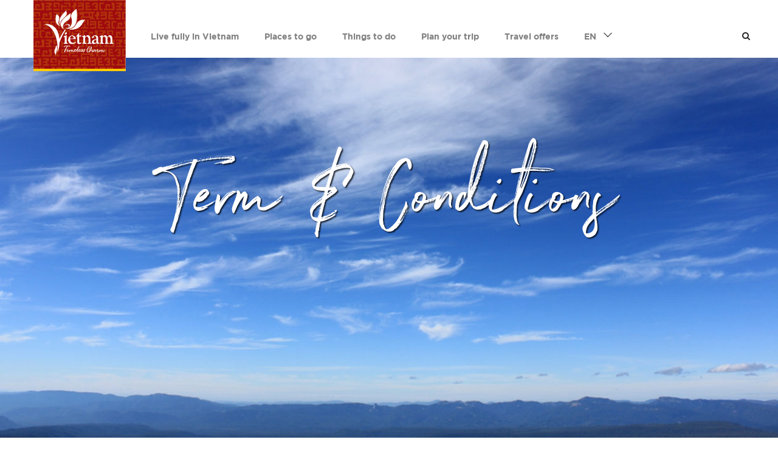

--- FILE ---
content_type: text/html; charset=UTF-8
request_url: https://vietnam.travel/node/155
body_size: 15554
content:
<!doctype html>
<html class="no-js" lang="">

<head>
    <!-- Global site tag (gtag.js) - Google Analytics -->
    <script async src="https://www.googletagmanager.com/gtag/js?id=UA-86953583-2"></script>
    <script>
    window.dataLayer = window.dataLayer || [];
    function gtag(){dataLayer.push(arguments);}
    gtag('js', new Date());

    gtag('config', 'UA-86953583-2');
    </script>
    <!-- Google Analytics -->
    <meta charset="utf-8">
    <meta http-equiv="x-ua-compatible" content="ie=edge">
    <meta name="viewport" content="width=device-width, initial-scale=1, maximum-scale=1, minimum-scale=1, user-scalable=no">
    <meta name="p:domain_verify" content="9e4f7f43bb4ac0c6d936d8aba95a3b7b"/>
    <meta name="google-site-verification" content="ihPB8nCJHz3ZRzrjGccrcQQxCNiEdT9i7UpvpB_SSQQ" />
    <meta name="facebook-domain-verification" content="o13hc3zob238p8k5rfvl54p9d4bsqn" />
    <meta http-equiv="Content-Security-Policy" content="upgrade-insecure-requests">
    <title>Term &amp; Conditions | Vietnam Tourism</title>

    <link rel="apple-touch-icon" href="apple-touch-icon.png">
    <!-- Place favicon.ico in the root directory -->
    <meta charset="utf-8" />
<meta name="description" content="Introduction

Vietnamtourism.vn (this ‘Website’) is owned and operated by the Vietnam National Administration of Tourism trading as Vietnam Timeless Charm (‘we’, ‘us’, ‘our’). These terms of use constitute an agreement made between you, the Website user, (‘you’, ‘your’ and us). You must not access or use this Website unless you accept all of these terms of use." />
<meta name="title" content="Term &amp; Conditions | Vietnam Tourism" />
<meta property="og:title" content="Term &amp; Conditions " />
<meta property="og:url" content="https://vietnam.travel/term-conditions" />
<meta property="og:site_name" content="Vietnam Tourism" />
<meta property="og:type" content="Privacy &amp; TNC" />
<meta name="Generator" content="Drupal 8 (https://www.drupal.org)" />
<meta name="MobileOptimized" content="width" />
<meta name="HandheldFriendly" content="true" />
<meta name="viewport" content="width=device-width, initial-scale=1.0" />
<meta name="og:image" content="https://image.vietnam.travel/sites/default/files/2016-10/privacy-hero_0.jpg?v=1769502984" />
<meta name="og:image:url" content="https://image.vietnam.travel/sites/default/files/2016-10/privacy-hero_0.jpg?v=1769502984" />
<link rel="shortcut icon" href="/themes/custom/vietnamtourism/favicon.ico" type="image/vnd.microsoft.icon" />
<link rel="alternate" hreflang="en" href="https://vietnam.travel/term-conditions" />
<link rel="alternate" hreflang="ja" href="https://vietnam.travel/jp/term-conditions" />
<link rel="canonical" href="/term-conditions" />
<link rel="shortlink" href="/node/155" />
<link rel="revision" href="/term-conditions" />


    <style>
        #preloader{position:fixed;width:100%;height:100%;top:0;left:0;background-color:#fff;z-index:99999999}#preloader .inner{position:absolute;width:100%;text-align:center;top:50%;left:0;-webkit-transform:translateY(-50%);-moz-transform:translateY(-50%);-ms-transform:translateY(-50%);-o-transform:translateY(-50%);transform:translateY(-50%)}#preloader span{display:block;font-family:Montserrat,sans-serif;font-size:12px;text-transform:uppercase;letter-spacing:.2em;color:#333}#preloader .clock{position:relative;width:50px;height:50px;margin:0 auto 10px;background-color:#fff;border-radius:50%;border:1px solid #333;z-index:9}#preloader .clock:after{content:'';display:block;position:absolute;width:3px;height:3px;border-radius:50%;margin:auto;top:0;right:0;bottom:0;left:0;background-color:#333;z-index:1}#preloader .house,#preloader .minute{position:absolute;margin:auto;left:0;right:0;bottom:50%;-webkit-transform-origin:50% 100%;-moz-transform-origin:50% 100%;-ms-transform-origin:50% 100%;-o-transform-origin:50% 100%;transform-origin:50% 100%}#preloader .minute{width:1px;height:35%;background-color:#666;-webkit-animation:clock 3.6s linear infinite;-moz-animation:clock 3.6s linear infinite;-ms-animation:clock 3.6s linear infinite;-o-animation:clock 3.6s linear infinite;animation:clock 3.6s linear infinite}#preloader .house{width:1px;height:30%;background-color:#333;-webkit-animation:clock 43.2s linear infinite;-moz-animation:clock 43.2s linear infinite;-ms-animation:clock 43.2s linear infinite;-o-animation:clock 43.2s linear infinite;animation:clock 43.2s linear infinite}@-webkit-keyframes clock{0%{-webkit-transform:rotate(0)}100%{-webkit-transform:rotate(360deg)}}@-moz-keyframes clock{0%{-moz-transform:rotate(0)}100%{-moz-transform:rotate(360deg)}}@-ms-keyframes clock{0%{-ms-transform:rotate(0)}100%{-ms-transform:rotate(360deg)}}@-o-keyframes clock{0%{-o-transform:rotate(0)}100%{-o-transform:rotate(360deg)}}@keyframes clock{0%{transform:rotate(0)}100%{transform:rotate(360deg)}}

        .node-preview-container .node-preview-form-select {
            background-color: #ffffff;
            padding: 15px;
            border: 1px solid;
            width: 300px;
        }

        .node-preview-container .node-preview-backlink {
            display: block;
            margin: 0 0 15px;
            background-color: #a5190e;
            color: #ffffff;
            padding: 15px;
            text-align: center;
        }

        .node-preview-container select, .node-preview-container input {
            display: none;
        }
        #surveyModal .error {
            color: #a5190e;
            display: inline-block;
            margin-bottom: 10px
        }
        #surveyModal .success {
            color: #337ab7;
            display: inline-block;
            margin-bottom: 10px
        }
        #surveyModal .mb0 {
          margin-bottom: unset;
        }
        #surveyModal .modal-content {
          padding-top: 5px;
        }
        @media (min-width: 768px) {
            #surveyModal .modal-dialog.modal-sm {
                width:400px;
                top: 50%;
                transform: translateY(-50%);
                margin: auto;
            }
        }
    </style>
      <script charset="utf-8" type="text/javascript" id="st_insights_js" src="https://ws.sharethis.com/button/buttons.js?publisher=wp.418df0ec-e578-4fee-98c4-e0dbdcd5f6a8&amp;product=sharethis-wordpress"></script>
    <!-- <script charset="utf-8" type="text/javascript">stLight.options({"publisher":"wp.418df0ec-e578-4fee-98c4-e0dbdcd5f6a8"});var st_type="wordpress4.7";
    </script> -->
    <!-- Hotjar Tracking Code for http://vietnamtourism.vn/ -->
    <script>
        (function(h,o,t,j,a,r){
            h.hj=h.hj||function(){(h.hj.q=h.hj.q||[]).push(arguments)};
            h._hjSettings={hjid:635103,hjsv:5};
            a=o.getElementsByTagName('head')[0];
            r=o.createElement('script');r.async=1;
            r.src=t+h._hjSettings.hjid+j+h._hjSettings.hjsv;
            a.appendChild(r);
        })(window,document,'//static.hotjar.com/c/hotjar-','.js?sv=');
    </script>
    <!-- Facebook Pixel Code -->
    <script>
    !function(f,b,e,v,n,t,s)
    {if(f.fbq)return;n=f.fbq=function(){n.callMethod?
    n.callMethod.apply(n,arguments):n.queue.push(arguments)};
    if(!f._fbq)f._fbq=n;n.push=n;n.loaded=!0;n.version='2.0';
    n.queue=[];t=b.createElement(e);t.async=!0;
    t.src=v;s=b.getElementsByTagName(e)[0];
    s.parentNode.insertBefore(t,s)}(window,document,'script',
    'https://connect.facebook.net/en_US/fbevents.js');
     fbq('init', '239921966835742');
    fbq('track', 'PageView');
    </script>
    <noscript>
     <img height="1" width="1" src="https://www.facebook.com/tr?id=239921966835742&ev=PageView&noscript=1"/>
    </noscript>
    <!-- End Facebook Pixel Code -->

    <link
        rel="stylesheet"
        href="/themes/custom/vietnamtourism/css/swiper.min.css"
        />
</head>

<body>
<div id="preloader">
    </div>

<!--[if lt IE 10]>
<p class="browserupgrade">You are using an <strong>outdated</strong> browser. Please <a href="http://browsehappy.com/">upgrade your browser</a> to improve your experience.</p>
<![endif]-->
<div id="page-wrap">
        <div id="fb-root"></div>

        <!-- Header -->
         <header data-module="header">
	<div class="container">
		<div class="toplinks row">
			 
			<ul class="header-actions">
				<li>
                                        <a id="btn-search" href="javascript:void(0);">
                                             <i aria-hidden="true" class="fa fa-search"></i>
                    </a>
                </li>
				</li>
			</ul>

		</div>

		<div class="row">
			<h1 id="logo">
				<a href="/">
                    <img src="//image.vietnam.travel/themes/custom/vietnamtourism/images/logo.jpg" alt="Vietnam Tourism">
                </a>
			</h1>
			<a href="javascript:void(0);" class="nav-icon visible-sm visible-xs">
				<i class="fa fa-bars"></i>
				<i class="fa fa-close"></i>
			</a>
			<nav class="main-nav">
				<ul>
					<li class="visible-xs visible-sm">
						 					</li>
					<li class="visible-xs visible-sm">
						<a href="/">Home</a>
					</li>
                                                            					                    <style>
                        @media(min-width: 991px) {
                            header nav > ul li.has-flyout.charm .flyout {
                                width: 187px !important;
                            }
                        }
                    </style>
                                        <li class="has-flyout charm">
                                                                        <a href="/" class="lang">Live fully in Vietnam
                            <span class="arrow"></span>
                        </a>
                        <span class="icon icon-arrow"></span>
                                                 <div class="flyout">
                            <div class="container no-padding">
                                <div class="row">
                                    <div class="col-md-12">
                                        <ul class="show">
                                                                                                                                                                                                                                                                         <li class="nav-mobile">
                                                <a href="/vietnamnow">Vietnam Now</a>
                                            </li>
                                                                                        <li class="nav-mobile">
                                                <a href="/whynotvietnam">Why not VN</a>
                                            </li>
                                                                                        <li class="nav-mobile">
                                                <a href="/myvietnam">My Vietnam</a>
                                            </li>
                                                                                        <li class="nav-mobile">
                                                <a href="/virtual-vietnam">Virtual VN</a>
                                            </li>
                                                                                                                                                                               </ul>
                                    </div>
                                </div>
                            </div>
                        </div>
                    </li>
                     					 					                                                                                                       
                    					                     
                    					                     
                                                             
                                                                                                                         
                     

                                                                                                                                                                                                          					<li class="has-flyout">
                                                <a href="/place-to-go">Places to go</a>
                        <span class="icon icon-arrow"></span>
                        <div class="flyout">
                            <div class="container no-padding">
                                <div class="row">
                                                                        <div class="col-md-2">
                                                                                                                        <p class="title">
                                            <a href="/places-to-go/northern-vietnam">Northern Vietnam</a>
                                            <span class="icon icon-arrow"></span>
                                        </p>
                                                                                                                                                                 <a href="/places-to-go/northern-vietnam/ha-noi" class="visible-md visible-lg">
                                            <img data-src="//image.vietnam.travel/sites/default/files/styles/inspired_thumbnail_box/public/2017-06/hanoi-vietnam.jpg?itok=_KznfLHU" src="//image.vietnam.travel/themes/custom/vietnamtourism/images/preload-image.gif" alt="">
                                            <span class="info">
                                                <span class="title">Ha Noi</span>
                                            </span>
                                        </a>
                                        <ul>
                                            <li class="has-arrow visible-sm visible-xs">
                                                <a href="/places-to-go/northern-vietnam/ha-noi">Ha Noi</a>
                                            </li>
                                                                                                                                                                     <li class="has-arrow">
                                                <a href="/places-to-go/northern-vietnam/ha-giang">Ha Giang</a>
                                            </li>
                                                                                                                                                                     <li class="has-arrow">
                                                <a href="/places-to-go/northern-vietnam/ha-long">Ha Long</a>
                                            </li>
                                                                                                                                                                     <li class="has-arrow">
                                                <a href="/places-to-go/northern-vietnam/mai-chau">Mai Chau</a>
                                            </li>
                                                                                                                                                                     <li class="has-arrow">
                                                <a href="/places-to-go/northern-vietnam/ninh-binh">Ninh Binh</a>
                                            </li>
                                                                                                                                                                     <li class="has-arrow">
                                                <a href="/places-to-go/northern-vietnam/sapa">Sapa</a>
                                            </li>
                                                                                                                          </ul>

                                    </div>
                                                                        <div class="col-md-2">
                                                                                                                        <p class="title">
                                            <a href="/places-to-go/central-vietnam">Central Vietnam</a>
                                            <span class="icon icon-arrow"></span>
                                        </p>
                                                                                                                                                                 <a href="/places-to-go/central-vietnam/da-nang" class="visible-md visible-lg">
                                            <img data-src="//image.vietnam.travel/sites/default/files/styles/inspired_thumbnail_box/public/2018-10/danang%20travel%20guide%20thumb.jpg?itok=nY3_-wA4" src="//image.vietnam.travel/themes/custom/vietnamtourism/images/preload-image.gif" alt="">
                                            <span class="info">
                                                <span class="title">Da Nang</span>
                                            </span>
                                        </a>
                                        <ul>
                                            <li class="has-arrow visible-sm visible-xs">
                                                <a href="/places-to-go/central-vietnam/da-nang">Da Nang</a>
                                            </li>
                                                                                                                                                                     <li class="has-arrow">
                                                <a href="/places-to-go/central-vietnam/dalat">Da Lat</a>
                                            </li>
                                                                                                                                                                     <li class="has-arrow">
                                                <a href="/places-to-go/central-vietnam/hoi-an">Hoi An</a>
                                            </li>
                                                                                                                                                                     <li class="has-arrow">
                                                <a href="/places-to-go/central-vietnam/hue">Hue</a>
                                            </li>
                                                                                                                                                                     <li class="has-arrow">
                                                <a href="/places-to-go/central-vietnam/nha-trang">Nha Trang</a>
                                            </li>
                                                                                                                                                                     <li class="has-arrow">
                                                <a href="/places-to-go/central-vietnam/phong-nha">Phong Nha</a>
                                            </li>
                                                                                                                          </ul>

                                    </div>
                                                                        <div class="col-md-2">
                                                                                                                        <p class="title">
                                            <a href="/places-to-go/southern-vietnam">Southern Vietnam</a>
                                            <span class="icon icon-arrow"></span>
                                        </p>
                                                                                                                                                                 <a href="/places-to-go/southern-vietnam/ho-chi-minh-city" class="visible-md visible-lg">
                                            <img data-src="//image.vietnam.travel/sites/default/files/styles/inspired_thumbnail_box/public/2017-07/travel-vietnam-4.jpg?itok=Tq5SAR65" src="//image.vietnam.travel/themes/custom/vietnamtourism/images/preload-image.gif" alt="">
                                            <span class="info">
                                                <span class="title">Ho Chi Minh City</span>
                                            </span>
                                        </a>
                                        <ul>
                                            <li class="has-arrow visible-sm visible-xs">
                                                <a href="/places-to-go/southern-vietnam/ho-chi-minh-city">Ho Chi Minh City</a>
                                            </li>
                                                                                                                                                                     <li class="has-arrow">
                                                <a href="/places-to-go/southern-vietnam/con-dao">Con Dao</a>
                                            </li>
                                                                                                                                                                     <li class="has-arrow">
                                                <a href="/places-to-go/southern-vietnam/binh-thuan">Binh Thuan</a>
                                            </li>
                                                                                                                                                                     <li class="has-arrow">
                                                <a href="/places-to-go/southern-vietnam/can-tho">Can Tho</a>
                                            </li>
                                                                                                                                                                     <li class="has-arrow">
                                                <a href="/places-to-go/southern-vietnam/chau-doc">Chau Doc</a>
                                            </li>
                                                                                                                                                                     <li class="has-arrow">
                                                <a href="/places-to-go/southern-vietnam/phu-quoc">Phu Quoc</a>
                                            </li>
                                                                                                                          </ul>

                                    </div>
                                                                         <div class="col-md-6 text-center visible-md visible-lg">
                                        <img class="map" src="//image.vietnam.travel/themes/custom/vietnamtourism/images/flyout-map.png" alt="">
                                                                                <a class="link north" href="/places-to-go/northern-vietnam">
                                            <span>NORTHERN VIETNAM</span>
                                        </a>
                                        <a class="link central" href="/places-to-go/central-vietnam">
                                            <span>CENTRAL VIETNAM</span>
                                        </a>
                                        <a class="link south" href="/places-to-go/southern-vietnam">
                                            <span>SOUTHERN VIETNAM</span>
                                        </a>
                                         
                                    </div>
                                </div>
                            </div>
                        </div>
					</li>
                                         
                    					                     
                    					                     
                                                             
                                                                                                                         
                     

                                                                                                                                                                                                                               
                    										<li class="has-flyout">
                                                                        <a href="/things-to-do">Things to do</a>
                        <span class="icon icon-arrow"></span>
                         
												                        <div class="flyout">
                            <div class="container no-padding">
                                <div class="row">
                                    <div class="col-md-5">
                                        <div class="row">
                                            <div class="col-md-6">
                                                <p class="title">
                                                    <a href="/things-to-do?#inspires--activities">HIGHLIGHTS</a>
                                                    <span class="icon icon-arrow"></span>
                                                </p>
                                                <ul>
                                                                                                        <li class="has-arrow">
                                                        <a href="/things-to-do/food">Food</a>
                                                    </li>
                                                                                                        <li class="has-arrow">
                                                        <a href="/things-to-do/nature">Nature</a>
                                                    </li>
                                                                                                        <li class="has-arrow">
                                                        <a href="/things-to-do/culture">Culture</a>
                                                    </li>
                                                                                                        <li class="has-arrow">
                                                        <a href="/things-to-do/cities">Cities</a>
                                                    </li>
                                                                                                        <li class="has-arrow">
                                                        <a href="/things-to-do/beaches">Beaches</a>
                                                    </li>
                                                                                                     </ul>
                                            </div>
                                            <div class="col-md-6">
                                                <p class="title">
                                                    <a href="/things-to-do?#inspires--interests">HOLIDAYS</a>
                                                    <span class="icon icon-arrow"></span>
                                                </p>
                                                <ul>
                                                                                                        <li class="has-arrow">
                                                        <a href="/things-to-do/adventure">Adventure</a>
                                                    </li>
                                                                                                        <li class="has-arrow">
                                                        <a href="/things-to-do/wellness">Wellness</a>
                                                    </li>
                                                                                                        <li class="has-arrow">
                                                        <a href="/things-to-do/family">Family</a>
                                                    </li>
                                                                                                        <li class="has-arrow">
                                                        <a href="/things-to-do/luxury">Luxury</a>
                                                    </li>
                                                                                                        <li class="has-arrow">
                                                        <a href="/things-to-do/golf">Golf</a>
                                                    </li>
                                                                                                     </ul>
                                            </div>
                                        </div>
                                    </div>
                                    <div class="col-md-2">
                                        <div class="separate"></div>
                                    </div>
                                    <div class="col-md-5">
                                        <p class="title">
                                                                                        <a href="/event">
                                                                                             UPCOMING FESTIVALS & EVENTS
                                            </a>
                                            <span class="icon icon-arrow"></span>
                                        </p>
                                        <ul class="festival-events">
                                                                                     </ul>
                                                                                <a href="/event" class="red-link">
                                                                                     View all
                                        </a>
                                    </div>
                                                                    </div>
                            </div>
                        </div>
                        					</li>
                                         
                    					                     
                                                             
                                                                                                                         
                     

                                                                                                                                                                                                                               
                    					                     
                    										<li class="has-flyout">
                                                                        <a href="/plan-your-trip">Plan your trip</a>
                        <span class="icon icon-arrow"></span>
                         
                                                                        <div class="flyout">
                            <div class="container no-padding">
                                <div class="row">
                                    <div class="col-md-6">
                                        <div class="row">
                                            <div class="col-md-5">
                                                <ul class="show">
                                                                                                                                                                                                                                                                                                                         <li class="nav-mobile">
                                                        <a href="/plan-your-trip/visa-requirements">Visa Requirements</a>
                                                    </li>
                                                                                                        <li class="nav-mobile">
                                                        <a href="/plan-your-trip/official-vietnam-evisa-application">E-visa Applications</a>
                                                    </li>
                                                                                                        <li class="nav-mobile">
                                                        <a href="/plan-your-trip/getting-vietnam">Getting to Vietnam</a>
                                                    </li>
                                                                                                        <li class="nav-mobile">
                                                        <a href="/plan-your-trip/transport-within-vietnam">Getting Around Vietnam</a>
                                                    </li>
                                                                                                        <li class="nav-mobile">
                                                        <a href="/plan-your-trip/health-safety">Health &amp; Safety</a>
                                                    </li>
                                                                                                        <li class="nav-mobile">
                                                        <a href="/plan-your-trip/vietnamese-phrases">Vietnamese Phrases</a>
                                                    </li>
                                                                                                                                                                                                                                                                                                                        </ul>
                                            </div>
                                            <div class="col-md-2">
                                                <div class="separate"></div>
                                            </div>
                                            <div class="col-md-5">
                                                <p class="title hidden-xs hidden-sm">
                                                    <a href="/plan-your-trip/itineraries">ITINERARIES</a>
                                                </p>
                                                <a href="/plan-your-trip/itineraries" class="red-link visible-xs visible-sm">ITINERARIES</a>
                                                <ul class="hidden-xs hidden-sm">
                                                                                                         <li class="has-arrow">
                                                        <a href="/plan-your-trip/itineraries">View all trips</a>
                                                    </li>
                                                </ul>
                                            </div>
                                        </div>
                                    </div>
                                    <div class="col-md-6">
                                        <ul class="trip-image hidden-xs hidden-sm">
                                                                                     </ul>
                                    </div>
                                </div>
                            </div>
                        </div>
                                             </li>
                                         
                                                             
                                                                                                                         
                     

                                                                                                                                                                                                                               
                    					                     
                    					                     
                                                             
                                                                                                                        <li>
                        <a href="/travel-offers">Travel offers</a>
                    </li>
                                                                                                                                               
                     

                                                                                                                                                                                                                               
                    					                     
                    					                     
                                                             
                                                                                                                         
                     

                                                                                <li class="has-flyout language">
                                                                        <a href="https://vietnam.travel" class="lang">EN
                            <span class="arrow"></span>
                        </a>
                        <span class="icon icon-arrow"></span>
                                                 <div class="flyout en">
                            <div class="container no-padding">
                                <div class="row">
                                    <div class="col-md-12">
                                        <ul class="show">
                                                                                                                                                                                                                                                                         <li class="nav-mobile">
                                                <a href="https://vietnam.travel/jp">日本語</a>
                                            </li>
                                                                                                                                                                               </ul>
                                    </div>
                                </div>
                            </div>
                        </div>
                    </li>
                                                                              </ul>
            </nav>
        </div>
        <div id="search-bar">
            <div class="container">
                                <form action="/search" id="form-search" method="get">
                                     <fieldset>
                        <input type="text" name="s" placeholder="Search the site" class="input-search">
                        <button class="btn-search">SEARCH</button>
                    </fieldset>
                </form>
            </div>
        </div>
    </div>
</header>        <!-- Header -->

          <div>
    <div id="block-vietnamtourism-content">
  
    
      <div class="page-faq">

        <section id="hero-slider" data-module="heroSlider" class="landing-hero landing-hero-slider">
        <div class="container-fluid">
            <ul>
                <li>
                    <div class="wrap-thumb ">
                        
                                <img src="//image.vietnam.travel/sites/default/files/styles/top_banner/public/2016-10/privacy-hero_0.jpg?itok=0slW7I-V" class="thumb">
                                                                    <h1 class="title text-center en">Term &amp; Conditions</h1>
                                                                
                            <p class="desc center-style"></p>
                                                </div>
                </li>
                            </ul>
                    </div>
            </section>

    <section id="tnc">
        <div class="container">
            <div class="row">
                <div class="col-xs-12">
                    <div class="desc">
                        <h3><strong>Introduction</strong></h3>

<p>Vietnamtourism.vn (this ‘Website’) is owned and operated by the Vietnam National Administration of Tourism trading as Vietnam Timeless Charm (‘we’, ‘us’, ‘our’). These terms of use constitute an agreement made between you, the Website user, (‘you’, ‘your’ and us). You must not access or use this Website unless you accept all of these terms of use. By accessing and using this Website you are agreeing that you have read, understood and accepted these terms of use, and agree to be bound by them and that you are authorised to enter into and perform them.</p>

<h3><strong>Your use of this Website</strong></h3>

<p>You agree not to use this Website for any purpose that is unlawful or to engage in any conduct that is likely to impair or cause damage to the operation of this Website whether by way of a virus, corrupted file, through use of any software or program, or otherwise. Furthermore you agree not to alter, modify, reproduce, communicate to the public or otherwise deal with the content, software, text, graphics, layout or design of this Website except in accordance with these terms of use.</p>

<h3><strong>User content</strong></h3>

<p>This Website enables you and other users to submit content (‘user content’) that will be made available through the Website for the purpose of promoting Vietnam as a tourist destination. You must ensure that you have all necessary rights (including appropriate licences) to submit or supply the user content to the Website.</p>

<p>By creating, modifying, transmitting, uploading, or submitting any user content, you: grant us a non-exclusive, royalty-free, fully paid-up, worldwide, perpetual, irrevocable, licence to publicly display, communicate to the public, and make the user content available (by all means and in any media now known or hereafter developed) to other users of this Website and other users of our services in such manner as we may permit from time to time; and acknowledge and agree that no royalties or other remuneration will be paid or payable to you for your user content, or for the granting of the rights described above.</p>

<p>You are solely responsible for the user content that you make available through the Website. You represent and warrant that any user content you make available: does not infringe any copyright, privacy right, or any other right of any third party; and does not contain any matter that is defamatory, offensive, unlawful or that may damage the reputation of Vietnam National Administration of Tourism or the Vietnam tourism industry.</p>

<p>You shall fully indemnify and hold harmless Vietnam National Administration of Tourism for any loss, damage, claim, cost or expense (including legal fees on a solicitor/own client basis) which may arise as a result of any action or claim that may be made or initiated against Vietnam National Administration of Tourism by any person making a claim in relation to your actions or the user content that you make available.</p>

<p>We have no obligation to you to make this Website or any user content available. User content may be identified by users of the Website as being ‘inappropriate’. In such event, and Vietnam National Administration of Tourism may on a case by case basis review and decide, in Vietnam National Administration of Tourism’s absolute discretion, to remove such content. We may at any time edit, refuse to display, or remove any part of this Website (including your user content) as we deem appropriate.</p>

<h3>Social Media</h3>

<p>Vietnam Tourism Board has created these social media profiles on Instagram, Facebook, Pinterest, and Youtube (“Community”) to become a hub for people who are planning to visit, have visited, or simply have a great love for travel in Vietnam. We would like to build an open, caring, and respectful Community where all voices are heard and valued and everyone is encouraged to share photos, videos, and thoughts (“Contributions”) about holidays in Vietnam. To help us do this, you agree that your use of the Community and your Contributions must:</p>

<ul>
	<li>be accurate and genuinely believed</li>
	<li>avoid quoting out of context and include a credit for the original author as the source of the material</li>
	<li>comply with all applicable domestic, foreign and international laws that govern the content which makes up the Contribution</li>
</ul>

<p>You also agree that your use of the Community and Contributions will NOT:</p>

<ul>
	<li>be defamatory, unlawful, obscene, offensive, hateful, abusive, inflammatory, threatening, invasive of anyone’s privacy, or otherwise objectionable</li>
	<li>promote discrimination on grounds of race, sex, religion, nationality, disability, religion or belief, sexual orientation, being a transsexual person, or age</li>
	<li>infringe any intellectual property rights including copyright, design right, database right, patents, trademark, moral or performer’s right or any other third party right</li>
	<li>be likely to harass, upset, alarm or cause distress to any other person</li>
	<li>contain instruction, advice, or content that could cause harm or injury to individuals or to computers or systems</li>
	<li>encourage anyone to commit any unlawful or criminal act or condone any unlawful or criminal act</li>
	<li>give the impression that the Contribution emanates from Vietnam Tourism Board if this is not the case, or impersonate any person, or misrepresent your identity or affiliation with any person</li>
	<li>contain any advertising</li>
</ul>

<p>Users who do not comply with this policy will also be blocked from the profile in Vietnam Tourism Board's absolute discretion. If you have any questions about this policy, please contact us at social@tabvietnam.vn.</p>

<h3><strong>Intellectual Property</strong></h3>

<p>The materials displayed on this Website are protected by copyright and other laws of Vietnam, and under similar laws and international conventions abroad. You acknowledge and agree that all copyright and other property rights that may subsist in this Website including text, illustrations, photographs, video, music, sounds, layout, designs, source code, belong to us or to our licensors (together, ‘our intellectual property’).</p>

<p>Except&nbsp;with our prior written permission, you may not in any form or by any means: use, copy, modify, adapt, reproduce, store, distribute, print, display, perform, publish, communicate or otherwise deal in any way with our intellectual property; or commercialise any information, products or services obtained from any part of this Website.</p>

<h3><strong>Copyright clearance and permission to use</strong></h3>

<p>When written permission has been given, the copyright notice below must appear on all copies of such material or content;</p>

<ul>
	<li>The words "copyright Vietnam Tourism" or "copyright Vietnam Timeless Charm" must appear on all copies of such material or content, whether images, copy, or videos; and</li>
	<li>The materials or content must not be altered, modified or added to in any way.</li>
</ul>

<h3><strong>Trade marks</strong></h3>

<p>The trade marks appearing on this Website belong to us, our suppliers or our licensors. You must not use or reproduce or allow anyone to use or reproduce those trade marks for any reason without, in the case our trade marks, our prior written permission or, in the case of third party trade marks, the written permission of the owner the relevant trade mark.</p>

<h3><strong>Software licensing</strong></h3>

<p>All software and accompanying documentation (‘Software’) that is available to be downloaded from this Website is protected by copyright. The ownership of such Software is retained by the copyright holder and is not transferred to you. You are licensed to use the Software in accordance with the terms of the relevant licence agreement for such Software. You must read and confirm your acceptance of the licence agreement that accompanies each item of Software prior to downloading that Software.</p>

<h3><strong>Feedback and unsolicited submissions</strong></h3>

<p>If you give us feedback about this Website or our products or services, you grant us the right to use that feedback for the purpose of improving our Website or services (and for any other purpose we deem necessary or desirable) without being obliged to pay you any compensation in respect of our use of that feedback. If you do send us unsolicited ideas:</p>

<p>they will be treated as ‘user content’ in accordance with these terms of use; and they will be deemed to be non-confidential; and we will not be required to provide any acknowledgement of their source.</p>

<h3><strong>Electronic communications</strong></h3>

<p>You consent to receiving communications from us electronically and you agree that all agreements, notices, disclosures and other communications that we provide to you electronically satisfy any legal requirement that such communications be in writing. You consent to receiving electronic messages and information sent by us (or on our behalf) for any purposes described in our privacy policy.</p>

<h3><strong>Cookies</strong></h3>

<p>This Website uses cookies to provide you with a better service.&nbsp;Find out more about the site's cookies in Privacy.</p>

<h3><strong>Disclaimers</strong></h3>

<p>We do not give any warranty or other assurance as to the content of material appearing on this Website, its accuracy, completeness, timeliness or fitness for any particular purpose.</p>

<p>To the maximum extent permitted by law, we provide this Website and related information and services on an "as is" basis without any warranties, representations, or guarantees of any kind (whether, express, implied, statutory or otherwise) including, but not limited to, warranties of non-infringement, merchantability, or fitness for a particular purpose.</p>

<p>Neither Vietnam Tourism or our suppliers will, under any circumstances, be liable under the law of tort, contract or otherwise for any loss of income, profits, data or savings or for any indirect, incidental, consequential, exemplary, punitive or special loss or damage of any party (including third parties), however caused, arising out of or in connection with the use of the Website or the reliance on any information on this Website.</p>

<h3><strong>Availability</strong></h3>

<p>Your use of this Website and any associated services may sometimes be subject to interruption or delay. Due to the nature of the Internet and electronic communications, we and our service providers do not make any warranty that this Website or any associated services will be error free, without interruption or delay, or free from defects in design. We will not be liable to you should this Website or the services supplied through this Website become unavailable, interrupted or delayed for any reason.</p>

<h3><strong>Malicious code</strong></h3>

<p>Although we endeavour to prevent the introduction of viruses or other malicious code (together, ‘malicious code’) to this Website, we do not guarantee or warrant that this Website, or any data available from it, does not contain malicious code. We will not be liable for any damages or harm attributable to malicious code. You are responsible for ensuring that the process that you employ for accessing this Website does not expose your computer system to the risk of interference or damage from malicious code.</p>

<h3><strong>Security</strong></h3>

<p>Although we endeavour to protect the security of your personal information you acknowledge that there is a risk of unauthorised access to (or alteration of) your transmissions or data or of the information contained on your computer system or on this Website. We do not accept responsibility or liability of any nature for any losses that you may sustain as a result of such unauthorised access or alteration. All information transmitted to you or from you is transmitted at your risk, and you assume all responsibility and risks arising in relation to your use of this Website and the internet. We do not accept responsibility for any interference or damage to your own computer system which may arise in connection with your accessing of this Website or any outbound hyperlink.</p>

<h3><strong>Changes</strong></h3>

<p>We reserve the right to add to, modify, or remove this Website or any information, feature, specification, or other part of this Website (at any time and without notice to you). We reserve the right to change these terms of use from time to time by publishing the changed terms on this Website. You should review these terms of use periodically to be aware of such changes. Your continuing access or use of this Website following such publication shall be deemed your acceptance of the revised terms of use.</p>

                    </div>
                </div>
            </div>
        </div>
    </section>
</div>

<div class="breadcrumb-container">
    <div class="container">
        <ol class="breadcrumb">
            <li><span>You are here: </span></li>
                                                <li ><a href="/">Home</a></li>
                                                                <li class="active"><a href="/term-conditions">Term &amp; Conditions</a></li>
                            
        </ol>
    </div>
</div>
  </div>

  </div>


        <!-- Footer -->
                <footer>
    <div class="container">
        <div class="row">
            <div class="col-md-4 footer-widget footer-widget--1">
                <dl>
                    <dt>
                        <h4>Sign up for our newsletter</h4>
                    </dt>
                    <dd>Receive new travel stories from Vietnam once a month in your inbox.</dd>
                    <dd>
                        <form action="https://vietnam.us18.list-manage.com/subscribe/post?u=353d79bea84aaa546cb236660&amp;id=096b99895b" method="post" id="mc-embedded-subscribe-form" name="form-newsletter" class="validate form-newsletter" target="_blank" novalidate>
                            <p><input type="email" value="" name="EMAIL" placeholder=" Your email "></p>
                            <p><button name="sign up" class="bg-red-corners">Sign Up</button></p>
                            <span class="error response" id="mce-error-response" style="display:none"></span>
                            <span class="error response" id="mce-success-response" style="display:none"></span>
                        </form>
                    </dd>
                </dl>
            </div>
            <script type='text/javascript' src='//s3.amazonaws.com/downloads.mailchimp.com/js/mc-validate.js'></script>                           <div class="col-md-2 col-md-push-1 footer-widget footer-widget--2">
                <dl>
                    <dt>
                        <h4 data-nid=""></h4>
                    </dt>
                    <dd class="clearfix">
                                             </dd>
                </dl>
            </div>
                         <div class="col-md-4 col-md-push-2 footer-widget footer-widget--4">
                <dl>
                                        <dt>
                        <h4>Follow us on</h4>
                    </dt>
                    <dd>
                        <ul class="social">
                                                        <li><a target="_blank" href="https://www.facebook.com/vietnamtourismboard/" title="Facebook" class="social"><img src="//image.vietnam.travel/sites/default/files/2020-07/Vietnam%20tourism%20social%20web-2_4.jpg"/></a>                             <li><a target="_blank" href="https://www.youtube.com/vietnamtourismboard/" title="Youtube" class="social"><img src="//image.vietnam.travel/sites/default/files/2020-07/Vietnam%20tourism%20social%20web-3_6.jpg"/></a>                             <li><a target="_blank" href="https://www.instagram.com/vietnamtourismboard/" title="Instagram" class="social"><img src="//image.vietnam.travel/sites/default/files/2020-07/Vietnam%20tourism%20social%20web-4_4.jpg"/></a>                             <li><a target="_blank" href="https://www.pinterest.com/vietnamtourismboard/" title="Pinterest" class="social"><img src="//image.vietnam.travel/sites/default/files/2020-07/Vietnam%20tourism%20social%20web_4.jpg"/></a>                             <li><a target="_blank" href="https://www.tiktok.com/@vietnamtourismboard?lang=en" title="TikTok" class="social"><img src="//image.vietnam.travel/sites/default/files/2021-02/Vietnam%20tourism.jpg"/></a>                         </ul>
                        <a href="https://vietnamtourism.gov.vn/en" class="logo"><img src="//image.vietnam.travel/themes/custom/vietnamtourism/images/logo-bw.png" alt=""></a>
                    </dd>
                                        <dd style="display: inline-flex;">
                        <div style="width: 50%; display: inline-block">
                            <p class="desc">Welcome to the official website of Viet Nam National Authority of Tourism. Visit our social media pages for more travel inspiration.</p>
                        </div>
                        <div style="width: 50%; display: inline-block" id="ncsc">
                            <a href="https://tinnhiemmang.vn/danh-ba-tin-nhiem/vietnamtravel-1717729146" title="Chung nhan Tin Nhiem Mang" target="_blank">
                                <img src="https://tinnhiemmang.vn/handle_cert?id=vietnam.travel" width="150px" height="auto" alt="Chung nhan Tin Nhiem Mang" style="float: right; margin-right: 0;">
                            </a>
                        </div>
                    </dd>
                </dl>
            </div>
        </div>
    </div>
    <div class="copyright container">
        <a href="#" class="btn-backtop">Back to top<img src="//image.vietnam.travel/themes/custom/vietnamtourism/images/icon-arrow-up.png" alt=""/></a>
        <div class="row">
            <div class="col-md-9 col-md-push-3">
                <ul class="clearfix">
                    <li> &copy; 2016 Official Website Vietnam Tourism</li>
                                       </ul>
            </div>
        </div>
    </div>
</footer>
<div id="modal-sign-up" role="dialog" class="modal fade">
    <div class="modal-dialog">
        <!-- Modal content-->
        <div class="modal-content">
            <div class="modal-body"><a href="#" data-dismiss="modal" class="close">×<span>Close</span></a>
                <h4 class="modal-title">Create an account</h4>
                <form>
                    <div class="row">
                        <div class="col-xs-12">
                            <p class="desc">Already have an account?<a href="#" data-toggle="modal" data-dismiss="modal" data-target="#modal-sign-in" class="link">Click
                                    here to sign in</a></p>
                            <p class="msg"></p>
                        </div>
                        <div class="col-xs-12">
                            <div class="wrap-input"><span class="icon icon-user"></span>
                                <input type="text" placeholder="Fullname" name="fullname" id="fullname" />
                            </div>
                        </div>
                        <div class="col-xs-12">
                            <div class="wrap-input"><span class="icon icon-email"></span>
                                <input type="email" placeholder="Email" name="email" autocomplete="off" />
                            </div>
                        </div>
                        <div class="col-xs-12">
                            <div class="wrap-input"><span class="icon icon-pass"></span>
                                <input type="password" placeholder="Password" name="password" id="password" autocomplete="off" />
                                <span class="button"><span class="icon icon-eye"></span><span class="text">Show</span></span>
                            </div>
                        </div>
                        <div class="col-xs-12">
                            <div class="wrap-func">
                                <button type="button" class="btn-submit" id="register">submit</button>
                            </div>
                        </div>
                        <div class="col-xs-12">
                            <p class="desc">By clicking submit, you agree to our <a href="/node/153" target="_blank" class="link">Privacy Policy</a>and<a href="node/155" target="_blank" class="link">Terms of Use</a></p>
                        </div>
                    </div>
                </form>
            </div>
        </div>
    </div>
</div>
<div id="modal-sign-in" role="dialog" class="modal fade">
    <div class="modal-dialog">
        <!-- Modal content-->
        <div class="modal-content">
            <div class="modal-body"><a href="#" data-dismiss="modal" class="close">×<span>Close</span></a>
                <h4 class="modal-title">Sign in</h4>
                <form>
                    <div class="row">
                        <div class="col-xs-12 col-md-6">
                            <div class="row">
                                <div class="col-xs-12">
                                    <p class="desc">Sign in with your social accounts</p>
                                </div>
                                <div class="col-xs-12">
                                    <div class="wrap-func"><a href="javascript:void(0)" class="btn-action btn-facebook">Sign
                                            in with Facebook</a></div>
                                </div>
                                <div class="col-xs-12">
                                    <div class="wrap-func"><a href="javascript:void(0)" class="btn-action btn-google">Sign
                                            in with Google+</a></div>
                                </div>
                                <div class="col-xs-12">
                                                                                                         </div>
                            </div>
                        </div>
                        <div class="col-xs-12 col-md-6">
                            <div class="row">
                                <div class="col-xs-12">
                                    <p class="desc">Sign in with your email</p>
                                    <p class="msg"></p>
                                </div>
                                <div class="col-xs-12">
                                    <div class="wrap-input"><span class="icon icon-email"></span>
                                        <input type="text" placeholder="Email" name="email" />
                                    </div>
                                </div>
                                <div class="col-xs-12">
                                    <div class="wrap-input"><span class="icon icon-pass"></span>
                                        <input type="password" placeholder="Password" name="password" />
                                        <span class="button"><span class="icon icon-eye"></span><span class="text">Show</span></span>
                                    </div>
                                </div>
                                <div class="col-xs-12">
                                    <div class="wrap-func">
                                        <button type="button" class="btn-submit">sign in</button>
                                    </div>
                                </div>
                                <div class="col-xs-12">
                                    <p class="desc">Forgot password?<a href="javascript:void(0);" data-toggle="modal" data-dismiss="modal" data-target="#modal-forgot-password" class="link">Click
                                            here</a>to get it back</p>
                                </div>
                            </div>
                        </div>
                    </div>
                    <div class="row">
                        <div class="col-xs-12">
                            <hr/>
                        </div>
                    </div>
                    <div class="row">
                        <div class="col-xs-12">
                            <p class="desc text-center">Don't have an account?<a href="#" data-toggle="modal" data-dismiss="modal" data-target="#modal-sign-up" class="link">Sign up here</a></p>
                        </div>
                    </div>
                </form>
            </div>
        </div>
    </div>
</div>
<div id="modal-forgot-password" role="dialog" class="modal fade">
    <div class="modal-dialog">
        <!-- Modal content-->
        <div class="modal-content">
            <div class="modal-body"><a href="#" data-dismiss="modal" class="close">×<span>Close</span></a>
                <h4 class="modal-title">Forgot Password</h4>
                <form>
                    <div class="row">
                        <div class="col-xs-12">
                            <p class="desc">Already have an account?<a href="#" data-toggle="modal" data-dismiss="modal" data-target="#modal-sign-in" class="link">Click
                                    here to sign in</a></p>
                            <p class="msg"></p>
                        </div>
                        <div class="col-xs-12">
                            <div class="wrap-input"><span class="icon icon-email"></span>
                                <input type="email" placeholder="Email" name="email" autocomplete="off" />
                            </div>
                        </div>
                        <div class="col-xs-12">
                            <div class="wrap-func">
                                <button type="button" class="btn-submit" id="forgot-password">submit</button>
                            </div>
                        </div>
                        <div class="col-xs-12">
                            <p class="desc">By clicking submit, you agree to our<a href="/node/153" target="_blank" class="link">Privacy Policy</a>and<a href="node/155" target="_blank" class="link">Terms of Use</a></p>
                        </div>
                    </div>
                </form>
            </div>
        </div>
    </div>
</div>
<div id="modal-subcribe" role="dialog" class="modal fade">
    <div class="modal-dialog modal-md">
        <!-- Modal content-->
        <div class="modal-content">
            <div class="modal-body"><a href="#" data-dismiss="modal" class="close">×<span>Close</span></a>
                <div class="wrap-content">
                    <h2 class="section-heading">oops</h2>
                    <p class="desc text-center">The entered email has subscribed for Vietnam Tourism monthly newsletter </p>
                </div>
            </div>
        </div>
    </div>
</div>
        <!-- Footer -->
</div>


<script>
    document.addEventListener('DOMContentLoaded', function() {
        setTimeout(function () {
            TweenMax.to('#preloader', 0.5, { opacity: 0, onComplete: function() { document.getElementById('preloader').style.display = 'none'; } });
        }, 500);
    });
</script>



<link rel="stylesheet" href="/sites/default/files/css/css_gCPQEZA0QYz2dic7PivL4zpzwcpzVrnhXLmcknAj6jc.css?t9ij63" media="all" />
<link rel="stylesheet" href="/sites/default/files/css/css_5aI2cxdQO2AFmdjzlFHcJZQpCzd0lVPW9VFKfUAbx3E.css?t9ij63" media="all" />


<!--[if lte IE 8]>
<script src="/sites/default/files/js/js_VtafjXmRvoUgAzqzYTA3Wrjkx9wcWhjP0G4ZnnqRamA.js"></script>
<![endif]-->

<!-- /* Footer */ -->
<!-- Google Tag Manager (noscript) -->
<noscript>
    <iframe src="https://www.googletagmanager.com/ns.html?id=GTM-W988G8" height="0" width="0" style="display:none;visibility:hidden"></iframe>
</noscript>
<!-- End Google Tag Manager (noscript) -->

<!-- Google Tag Manager -->
<script>(function(w,d,s,l,i){w[l]=w[l]||[];w[l].push({'gtm.start':
            new Date().getTime(),event:'gtm.js'});var f=d.getElementsByTagName(s)[0],
            j=d.createElement(s),dl=l!='dataLayer'?'&l='+l:'';j.async=true;j.src=
            'https://www.googletagmanager.com/gtm.js?id='+i+dl;f.parentNode.insertBefore(j,f);
    })(window,document,'script','dataLayer','GTM-W988G8');</script>
<!-- End Google Tag Manager -->

<script type="application/json" data-drupal-selector="drupal-settings-json">{"path":{"baseUrl":"\/","scriptPath":null,"pathPrefix":"","currentPath":"node\/155","currentPathIsAdmin":false,"isFront":false,"currentLanguage":"en"},"pluralDelimiter":"\u0003","data":{"extlink":{"extTarget":true,"extTargetNoOverride":true,"extNofollow":false,"extFollowNoOverride":false,"extClass":"ext","extLabel":"(link is external)","extImgClass":false,"extSubdomains":true,"extExclude":"(vietnam\\.travel)","extInclude":"","extCssExclude":"","extCssExplicit":"","extAlert":false,"extAlertText":"This link will take you to an external web site. We are not responsible for their content.","mailtoClass":"mailto","mailtoLabel":"(link sends email)"}},"user":{"uid":0,"permissionsHash":"5382e0c86f0b0e4e19a3a42c87065ecc6f3bc278eef5de4201a18bc5c5215bf6"}}</script>
<script src="/sites/default/files/js/js_bYM10Pf9lLBH0XlT0Z5BL51eIouKZ8DtkAfLMAmPd2c.js"></script>


<!-- Swiper Slider -->
<script src="/themes/custom/vietnamtourism/js/swiper.min.js"></script>
<!-- End Swiper Slider -->

<script type="text/javascript">
    function setCookie(cname, cvalue, exdays, displayTime) {
      var d = new Date();
      d.setTime(d.getTime() + (exdays * 24 * 60 * 60 * 1000));
      var expires = "expires="+d.toUTCString();
      document.cookie = cname + "=" + cvalue + ";" + expires + ";path=/";
      document.cookie = "newsletter_display_time=" + displayTime + ";" + expires + ";path=/";
    }

    function getCookie(cname) {
      var name = cname + "=";
      var ca = document.cookie.split(';');
      for(var i = 0; i < ca.length; i++) {
        var c = ca[i];
        while (c.charAt(0) == ' ') {
          c = c.substring(1);
        }
        if (c.indexOf(name) == 0) {
          return c.substring(name.length, c.length);
        }
      }
      return "";
    }

    var submit_newsletter = getCookie("submit_newsletter");
    var displayTime = getCookie("newsletter_display_time");
    // if($('#liveModal')) {
    //     setTimeout(function() {
    //         $('#liveModal').modal();
    //     }, 5000);
    // }
    if (displayTime < 2 && (submit_newsletter === "false" || submit_newsletter === "")) {
        displayTime++;
        /* setTimeout(function() {
            $('#surveyModal').modal();
            setCookie("submit_newsletter", false, 365, displayTime);
        }, 20000); */
        jQuery(function($) {
            $("#popup-newsletter").submit(function (e) {
                e.preventDefault();
                $.ajax({
                    url: '//vietnam.us18.list-manage.com/subscribe/post-json?u=353d79bea84aaa546cb236660&amp;id=096b99895b&c=?',
                    type: 'POST',
                    data: $('#popup-newsletter').serialize(),
                    dataType: 'jsonp',
                })
                .done(function(success) {
                    if (success.result === 'error') {
                        if (success.msg === "0 - Please enter a value") {
                            $('#error-response').show().html("Please type your email!");
                        } else {
                            $('#error-response').show().html(success.msg);
                        }
                    }
                    if (success.result === 'success') {
                        setCookie("submit_newsletter", true, 365, displayTime);
                        //$('#success-response').show().html(success.msg);
                        $('#success-response').show();
                        $('#error-response').hide().html();
                        setTimeout(function() {
                            jQuery('#surveyModal').modal('hide');
                        }, 1000);
                    }
                })
                .fail(function(error) {
                    $('#error-response').show().html(error.msg);
                })
                .always(function(complete) {
                    if (complete.result === 'error') {
                        if (complete.msg === "0 - Please enter a value") {
                            $('#error-response').show().html("Please type your email!");
                        } else {
                            $('#error-response').show().html(complete.msg);
                        }
                    }
                    if (complete.result === 'success') {
                        //$('#success-response').show().html(complete.msg);
                        $('#success-response').show();
                        $('#error-response').hide().html();
                        setTimeout(function() {
                            jQuery('#surveyModal').modal('hide');
                        }, 1000);
                    }
                });
            });
        })
    }

    jQuery(function($) {
        if($('.home-top-slider').length) {
            var swiper = new Swiper(".home-top-slider", {
                autoplay: {
                    delay: 4000,
                    disableOnInteraction: false
                },
                autoHeight: true,
                effect: "fade"
            });
        }
        
        if($('#instagram-static-more').length) {
            var idx_ig = 1;
            $('#instagram-static-more').on('click', function(e) {
                e.preventDefault();
                if($('.static-ig-group.static-ig-group-'+idx_ig).length) {
                    $('.static-ig-group.static-ig-group-'+idx_ig).fadeIn(300);
                    idx_ig++;
                }
            });
        }

        if($('.inspired-nav-v2').length) {
            $('.inspired-nav-v2 a').on('click',function(e){
                e.preventDefault();
                let id = $(this).attr('href');
                $('#inspired .inspires>div').css({
                    'display': 'none'
                });
                $('#inspired .inspires>div').removeClass('active')
                $('.inspired-nav-v2 a').removeClass('active');
                $(this).addClass('active');
                $(id).addClass('active');
                $(id).fadeIn(300);
            })
        }
        if($('.select-insprise-v2').length) {
            $('.select-insprise-v2 select').on('change',function(e){
                e.preventDefault();
                $('#inspired .inspires>div').css({
                    'display': 'none'
                });
                $('#inspired .inspires>div').removeClass('active')
                let id = $(this).val();
                $(id).addClass('active');
                $(id).fadeIn(300);
            })
        }

        $('#inspired .btn-view-more').on('click',function(e){
            e.preventDefault();
            // get current active category id
            let id = $('#inspired .inspires> div.active').attr('id')
            // get current active row number
            let row = $('#inspired .inspires> div.active').attr('data-row') *1
            row += 2
            // add class active to the next row
            $('#inspired .inspires> div.active').attr('data-row', row)
            $('#'+id + '> div.row:nth-child('+ row +')').addClass('active')
            $('#'+id + '> div.row:nth-child('+ (row + 1 )+ ')').addClass('active')
        })
    });
</script>
</body>

</html>
<div class="modal fade" id="surveyModal" tabindex="-1" role="dialog" aria-labelledby="Survey" aria-hidden="true">
    <div class="modal-dialog modal-sm">
        <div class="modal-content" style="overflow-y: auto;">
            <button type="button" class="close" data-dismiss="modal" aria-label="Close" style="position: absolute; right: 5px; z-index:1;">
            <span aria-hidden="true" style="font-size: 30px;">&times;</span>
            </button>
            <form action="" id="popup-newsletter" class="validate">
                <div class="text-center">
                    <img src="//image.vietnam.travel/themes/custom/vietnamtourism/images/popup_v4.jpg" class="col-md-12 col-xs-12">
                </div>
                <div class="form-group col-md-12">
                    <input type="email" value="" name="EMAIL" placeholder=" Your email " class="form-control required email" >
                </div>

                <div class="form-group col-md-12">
                    <button name="sign up" class="btn col-md-12" style="width: 100%; background-color: #a61a19; color: white;">Subscribe</button>
                </div>
                <div class="form-group col-md-12 mb0">
                    <span class="error response" id="error-response" style="display:none"></span>
                    <span class="success response" id="success-response" style="display:none">
                        Thank you for subscribing to <a href="www.vietnam.travel" style="text-decoration: underline;">www.vietnam.travel</a>, you have entered our contest. Happy Holidays!
                    </span>
                </div>
            </form>
        </div>
    </div>
</div>


--- FILE ---
content_type: text/css
request_url: https://vietnam.travel/sites/default/files/css/css_5aI2cxdQO2AFmdjzlFHcJZQpCzd0lVPW9VFKfUAbx3E.css?t9ij63
body_size: 77971
content:
.bx-wrapper{position:relative;margin:0 auto 60px;padding:0;*zoom:1;-ms-touch-action:pan-y;touch-action:pan-y}.bx-wrapper img{max-width:100%;display:block}.bxslider{margin:0;padding:0}ul.bxslider{list-style:none}.bx-viewport{-webkit-transform:translatez(0)}.bx-wrapper{box-shadow:0 0 5px #ccc;border:5px solid #fff;background:#fff}.bx-wrapper .bx-controls-auto,.bx-wrapper .bx-pager{position:absolute;bottom:-30px;width:100%}.bx-wrapper .bx-loading{min-height:50px;background:url(//image.vietnam.travel/themes/custom/vietnamtourism/css/images/bx_loader.gif) 50% no-repeat #fff;height:100%;width:100%;position:absolute;top:0;left:0;z-index:1}.bx-wrapper .bx-pager{text-align:center;font-size:.85em;font-family:Arial;font-weight:700;color:#666;padding-top:20px}.bx-wrapper .bx-pager.bx-default-pager a{background:#666;text-indent:-9999px;display:block;width:10px;height:10px;margin:0 5px;outline:0;border-radius:5px}.bx-wrapper .bx-pager.bx-default-pager a.active,.bx-wrapper .bx-pager.bx-default-pager a:focus,.bx-wrapper .bx-pager.bx-default-pager a:hover{background:#000}.bx-wrapper .bx-controls-auto .bx-controls-auto-item,.bx-wrapper .bx-pager-item{display:inline-block;*zoom:1;*display:inline}.bx-wrapper .bx-pager-item{font-size:0;line-height:0}.bx-wrapper .bx-prev{left:10px;background:url(/themes/custom/vietnamtourism/css/images/controls.png) no-repeat 0 -32px}.bx-wrapper .bx-prev:focus,.bx-wrapper .bx-prev:hover{background-position:0 0}.bx-wrapper .bx-next{right:10px;background:url(/themes/custom/vietnamtourism/css/images/controls.png) no-repeat -43px -32px}.bx-wrapper .bx-next:focus,.bx-wrapper .bx-next:hover{background-position:-43px 0}.bx-wrapper .bx-controls-direction a{position:absolute;top:50%;margin-top:-16px;outline:0;width:32px;height:32px;text-indent:-9999px;z-index:2}.bx-wrapper .bx-controls-direction a.disabled{display:none}.bx-wrapper .bx-controls-auto{text-align:center}.bx-wrapper .bx-controls-auto .bx-start{display:block;text-indent:-9999px;width:10px;height:11px;outline:0;background:url(/themes/custom/vietnamtourism/css/images/controls.png) -86px -11px no-repeat;margin:0 3px}.bx-wrapper .bx-controls-auto .bx-start.active,.bx-wrapper .bx-controls-auto .bx-start:focus,.bx-wrapper .bx-controls-auto .bx-start:hover{background-position:-86px 0}.bx-wrapper .bx-controls-auto .bx-stop{display:block;text-indent:-9999px;width:9px;height:11px;outline:0;background:url(/themes/custom/vietnamtourism/css/images/controls.png) -86px -44px no-repeat;margin:0 3px}.bx-wrapper .bx-controls-auto .bx-stop.active,.bx-wrapper .bx-controls-auto .bx-stop:focus,.bx-wrapper .bx-controls-auto .bx-stop:hover{background-position:-86px -33px}.bx-wrapper .bx-controls.bx-has-controls-auto.bx-has-pager .bx-pager{text-align:left;width:80%}.bx-wrapper .bx-controls.bx-has-controls-auto.bx-has-pager .bx-controls-auto{right:0;width:35px}.bx-wrapper .bx-caption{position:absolute;bottom:0;left:0;background:#666;background:rgba(80,80,80,.75);width:100%}.bx-wrapper .bx-caption span{color:#fff;font-family:Arial;display:block;font-size:.85em;padding:10px}
@font-face{font-family:Montserrat;src:url(/themes/custom/vietnamtourism/fonts/Montserrat-Regular.ttf)}@font-face{font-family:Montserrat-Bold;src:url(/themes/custom/vietnamtourism/fonts/Montserrat-Bold.ttf)}@font-face{font-family:Northwell;src:url(/themes/custom/vietnamtourism/fonts/Northwell.ttf)}.pb-20{padding-bottom:20px}.pt-20{padding-top:20px}.pt-50{padding-top:50px}.img-responsive,.img-thumbnail,.table,label{max-width:100%}.label,sub,sup{vertical-align:baseline}.fa,.glyphicon{-moz-osx-font-smoothing:grayscale}.navbar-fixed-bottom .navbar-collapse,.navbar-fixed-top .navbar-collapse,.pre-scrollable{max-height:340px}html{font-family:sans-serif;-ms-text-size-adjust:100%;-webkit-text-size-adjust:100%}article,aside,details,figcaption,figure,footer,header,hgroup,main,menu,nav,section,summary{display:block}audio,canvas,progress,video{display:inline-block;vertical-align:baseline}audio:not([controls]){display:none;height:0}[hidden],template{display:none}a{background-color:#fff0}a:active,a:hover{outline:0}b,optgroup,strong{font-weight:700}dfn{font-style:italic}h1{margin:.67em 0}mark{background:#ff0;color:#000}sub,sup{font-size:75%;line-height:0;position:relative}sup{top:-.5em}sub{bottom:-.25em}img{border:0;vertical-align:middle}svg:not(:root){overflow:hidden}hr{box-sizing:content-box;height:0}pre,textarea{overflow:auto}code,kbd,pre,samp{font-size:1em}button,input,optgroup,select,textarea{color:inherit;font:inherit;margin:0}.glyphicon,.popover,.tooltip,address{font-style:normal}button{overflow:visible}button,select{text-transform:none}button,html input[type=button],input[type=reset],input[type=submit]{-webkit-appearance:button;cursor:pointer}button[disabled],html input[disabled]{cursor:default}button::-moz-focus-inner,input::-moz-focus-inner{border:0;padding:0}input[type=checkbox],input[type=radio]{box-sizing:border-box;padding:0}input[type=number]::-webkit-inner-spin-button,input[type=number]::-webkit-outer-spin-button{height:auto}input[type=search]::-webkit-search-cancel-button,input[type=search]::-webkit-search-decoration{-webkit-appearance:none}table{border-collapse:collapse;border-spacing:0}td,th{padding:0}@media print{blockquote,img,pre,tr{page-break-inside:avoid}*,:after,:before{background:0 0!important;color:#000!important;box-shadow:none!important;text-shadow:none!important}a,a:visited{text-decoration:underline}a[href]:after{content:" (" attr(href) ")"}abbr[title]:after{content:" (" attr(title) ")"}a[href^="#"]:after,a[href^="javascript:"]:after{content:""}blockquote,pre{border:1px solid #999}thead{display:table-header-group}img{max-width:100%!important}h2,h3,p{orphans:3;widows:3}h2,h3{page-break-after:avoid}.navbar{display:none}.btn>.caret,.dropup>.btn>.caret{border-top-color:#000!important}.label{border:1px solid #000}.table{border-collapse:collapse!important}.table td,.table th{background-color:#fff!important}.table-bordered td,.table-bordered th{border:1px solid #ddd!important}}.btn,.btn-danger.active,.btn-danger:active,.btn-default.active,.btn-default:active,.btn-info.active,.btn-info:active,.btn-primary.active,.btn-primary:active,.btn-success.active,.btn-success:active,.btn-warning.active,.btn-warning:active,.btn.active,.btn:active,.dropdown-menu>.disabled>a:focus,.dropdown-menu>.disabled>a:hover,.form-control,.navbar-toggle,.open>.btn-danger.dropdown-toggle,.open>.btn-default.dropdown-toggle,.open>.btn-info.dropdown-toggle,.open>.btn-primary.dropdown-toggle,.open>.btn-success.dropdown-toggle,.open>.btn-warning.dropdown-toggle{background-image:none}.img-thumbnail,body{background-color:#fff}@font-face{font-family:Glyphicons Halflings;src:url(/themes/custom/vietnamtourism/fonts/glyphicons-halflings-regular.eot);src:url(/themes/custom/vietnamtourism/fonts/glyphicons-halflings-regular.eot#iefix) format("embedded-opentype"),url(/themes/custom/vietnamtourism/fonts/glyphicons-halflings-regular.woff2) format("woff2"),url(/themes/custom/vietnamtourism/fonts/glyphicons-halflings-regular.woff) format("woff"),url(/themes/custom/vietnamtourism/fonts/glyphicons-halflings-regular.ttf) format("truetype"),url(/themes/custom/vietnamtourism/fonts/glyphicons-halflings-regular.svg#glyphicons_halflingsregular) format("svg")}.glyphicon{position:relative;top:1px;display:inline-block;font-family:Glyphicons Halflings;font-weight:400;line-height:1;-webkit-font-smoothing:antialiased}.glyphicon-asterisk:before{content:"\002a"}.glyphicon-plus:before{content:"\002b"}.glyphicon-eur:before,.glyphicon-euro:before{content:"\20ac"}.glyphicon-minus:before{content:"\2212"}.glyphicon-cloud:before{content:"\2601"}.glyphicon-envelope:before{content:"\2709"}.glyphicon-pencil:before{content:"\270f"}.glyphicon-glass:before{content:"\e001"}.glyphicon-music:before{content:"\e002"}.glyphicon-search:before{content:"\e003"}.glyphicon-heart:before{content:"\e005"}.glyphicon-star:before{content:"\e006"}.glyphicon-star-empty:before{content:"\e007"}.glyphicon-user:before{content:"\e008"}.glyphicon-film:before{content:"\e009"}.glyphicon-th-large:before{content:"\e010"}.glyphicon-th:before{content:"\e011"}.glyphicon-th-list:before{content:"\e012"}.glyphicon-ok:before{content:"\e013"}.glyphicon-remove:before{content:"\e014"}.glyphicon-zoom-in:before{content:"\e015"}.glyphicon-zoom-out:before{content:"\e016"}.glyphicon-off:before{content:"\e017"}.glyphicon-signal:before{content:"\e018"}.glyphicon-cog:before{content:"\e019"}.glyphicon-trash:before{content:"\e020"}.glyphicon-home:before{content:"\e021"}.glyphicon-file:before{content:"\e022"}.glyphicon-time:before{content:"\e023"}.glyphicon-road:before{content:"\e024"}.glyphicon-download-alt:before{content:"\e025"}.glyphicon-download:before{content:"\e026"}.glyphicon-upload:before{content:"\e027"}.glyphicon-inbox:before{content:"\e028"}.glyphicon-play-circle:before{content:"\e029"}.glyphicon-repeat:before{content:"\e030"}.glyphicon-refresh:before{content:"\e031"}.glyphicon-list-alt:before{content:"\e032"}.glyphicon-lock:before{content:"\e033"}.glyphicon-flag:before{content:"\e034"}.glyphicon-headphones:before{content:"\e035"}.glyphicon-volume-off:before{content:"\e036"}.glyphicon-volume-down:before{content:"\e037"}.glyphicon-volume-up:before{content:"\e038"}.glyphicon-qrcode:before{content:"\e039"}.glyphicon-barcode:before{content:"\e040"}.glyphicon-tag:before{content:"\e041"}.glyphicon-tags:before{content:"\e042"}.glyphicon-book:before{content:"\e043"}.glyphicon-bookmark:before{content:"\e044"}.glyphicon-print:before{content:"\e045"}.glyphicon-camera:before{content:"\e046"}.glyphicon-font:before{content:"\e047"}.glyphicon-bold:before{content:"\e048"}.glyphicon-italic:before{content:"\e049"}.glyphicon-text-height:before{content:"\e050"}.glyphicon-text-width:before{content:"\e051"}.glyphicon-align-left:before{content:"\e052"}.glyphicon-align-center:before{content:"\e053"}.glyphicon-align-right:before{content:"\e054"}.glyphicon-align-justify:before{content:"\e055"}.glyphicon-list:before{content:"\e056"}.glyphicon-indent-left:before{content:"\e057"}.glyphicon-indent-right:before{content:"\e058"}.glyphicon-facetime-video:before{content:"\e059"}.glyphicon-picture:before{content:"\e060"}.glyphicon-map-marker:before{content:"\e062"}.glyphicon-adjust:before{content:"\e063"}.glyphicon-tint:before{content:"\e064"}.glyphicon-edit:before{content:"\e065"}.glyphicon-share:before{content:"\e066"}.glyphicon-check:before{content:"\e067"}.glyphicon-move:before{content:"\e068"}.glyphicon-step-backward:before{content:"\e069"}.glyphicon-fast-backward:before{content:"\e070"}.glyphicon-backward:before{content:"\e071"}.glyphicon-play:before{content:"\e072"}.glyphicon-pause:before{content:"\e073"}.glyphicon-stop:before{content:"\e074"}.glyphicon-forward:before{content:"\e075"}.glyphicon-fast-forward:before{content:"\e076"}.glyphicon-step-forward:before{content:"\e077"}.glyphicon-eject:before{content:"\e078"}.glyphicon-chevron-left:before{content:"\e079"}.glyphicon-chevron-right:before{content:"\e080"}.glyphicon-plus-sign:before{content:"\e081"}.glyphicon-minus-sign:before{content:"\e082"}.glyphicon-remove-sign:before{content:"\e083"}.glyphicon-ok-sign:before{content:"\e084"}.glyphicon-question-sign:before{content:"\e085"}.glyphicon-info-sign:before{content:"\e086"}.glyphicon-screenshot:before{content:"\e087"}.glyphicon-remove-circle:before{content:"\e088"}.glyphicon-ok-circle:before{content:"\e089"}.glyphicon-ban-circle:before{content:"\e090"}.glyphicon-arrow-left:before{content:"\e091"}.glyphicon-arrow-right:before{content:"\e092"}.glyphicon-arrow-up:before{content:"\e093"}.glyphicon-arrow-down:before{content:"\e094"}.glyphicon-share-alt:before{content:"\e095"}.glyphicon-resize-full:before{content:"\e096"}.glyphicon-resize-small:before{content:"\e097"}.glyphicon-exclamation-sign:before{content:"\e101"}.glyphicon-gift:before{content:"\e102"}.glyphicon-leaf:before{content:"\e103"}.glyphicon-fire:before{content:"\e104"}.glyphicon-eye-open:before{content:"\e105"}.glyphicon-eye-close:before{content:"\e106"}.glyphicon-warning-sign:before{content:"\e107"}.glyphicon-plane:before{content:"\e108"}.glyphicon-calendar:before{content:"\e109"}.glyphicon-random:before{content:"\e110"}.glyphicon-comment:before{content:"\e111"}.glyphicon-magnet:before{content:"\e112"}.glyphicon-chevron-up:before{content:"\e113"}.glyphicon-chevron-down:before{content:"\e114"}.glyphicon-retweet:before{content:"\e115"}.glyphicon-shopping-cart:before{content:"\e116"}.glyphicon-folder-close:before{content:"\e117"}.glyphicon-folder-open:before{content:"\e118"}.glyphicon-resize-vertical:before{content:"\e119"}.glyphicon-resize-horizontal:before{content:"\e120"}.glyphicon-hdd:before{content:"\e121"}.glyphicon-bullhorn:before{content:"\e122"}.glyphicon-bell:before{content:"\e123"}.glyphicon-certificate:before{content:"\e124"}.glyphicon-thumbs-up:before{content:"\e125"}.glyphicon-thumbs-down:before{content:"\e126"}.glyphicon-hand-right:before{content:"\e127"}.glyphicon-hand-left:before{content:"\e128"}.glyphicon-hand-up:before{content:"\e129"}.glyphicon-hand-down:before{content:"\e130"}.glyphicon-circle-arrow-right:before{content:"\e131"}.glyphicon-circle-arrow-left:before{content:"\e132"}.glyphicon-circle-arrow-up:before{content:"\e133"}.glyphicon-circle-arrow-down:before{content:"\e134"}.glyphicon-globe:before{content:"\e135"}.glyphicon-wrench:before{content:"\e136"}.glyphicon-tasks:before{content:"\e137"}.glyphicon-filter:before{content:"\e138"}.glyphicon-briefcase:before{content:"\e139"}.glyphicon-fullscreen:before{content:"\e140"}.glyphicon-dashboard:before{content:"\e141"}.glyphicon-paperclip:before{content:"\e142"}.glyphicon-heart-empty:before{content:"\e143"}.glyphicon-link:before{content:"\e144"}.glyphicon-phone:before{content:"\e145"}.glyphicon-pushpin:before{content:"\e146"}.glyphicon-usd:before{content:"\e148"}.glyphicon-gbp:before{content:"\e149"}.glyphicon-sort:before{content:"\e150"}.glyphicon-sort-by-alphabet:before{content:"\e151"}.glyphicon-sort-by-alphabet-alt:before{content:"\e152"}.glyphicon-sort-by-order:before{content:"\e153"}.glyphicon-sort-by-order-alt:before{content:"\e154"}.glyphicon-sort-by-attributes:before{content:"\e155"}.glyphicon-sort-by-attributes-alt:before{content:"\e156"}.glyphicon-unchecked:before{content:"\e157"}.glyphicon-expand:before{content:"\e158"}.glyphicon-collapse-down:before{content:"\e159"}.glyphicon-collapse-up:before{content:"\e160"}.glyphicon-log-in:before{content:"\e161"}.glyphicon-flash:before{content:"\e162"}.glyphicon-log-out:before{content:"\e163"}.glyphicon-new-window:before{content:"\e164"}.glyphicon-record:before{content:"\e165"}.glyphicon-save:before{content:"\e166"}.glyphicon-open:before{content:"\e167"}.glyphicon-saved:before{content:"\e168"}.glyphicon-import:before{content:"\e169"}.glyphicon-export:before{content:"\e170"}.glyphicon-send:before{content:"\e171"}.glyphicon-floppy-disk:before{content:"\e172"}.glyphicon-floppy-saved:before{content:"\e173"}.glyphicon-floppy-remove:before{content:"\e174"}.glyphicon-floppy-save:before{content:"\e175"}.glyphicon-floppy-open:before{content:"\e176"}.glyphicon-credit-card:before{content:"\e177"}.glyphicon-transfer:before{content:"\e178"}.glyphicon-cutlery:before{content:"\e179"}.glyphicon-header:before{content:"\e180"}.glyphicon-compressed:before{content:"\e181"}.glyphicon-earphone:before{content:"\e182"}.glyphicon-phone-alt:before{content:"\e183"}.glyphicon-tower:before{content:"\e184"}.glyphicon-stats:before{content:"\e185"}.glyphicon-sd-video:before{content:"\e186"}.glyphicon-hd-video:before{content:"\e187"}.glyphicon-subtitles:before{content:"\e188"}.glyphicon-sound-stereo:before{content:"\e189"}.glyphicon-sound-dolby:before{content:"\e190"}.glyphicon-sound-5-1:before{content:"\e191"}.glyphicon-sound-6-1:before{content:"\e192"}.glyphicon-sound-7-1:before{content:"\e193"}.glyphicon-copyright-mark:before{content:"\e194"}.glyphicon-registration-mark:before{content:"\e195"}.glyphicon-cloud-download:before{content:"\e197"}.glyphicon-cloud-upload:before{content:"\e198"}.glyphicon-tree-conifer:before{content:"\e199"}.glyphicon-tree-deciduous:before{content:"\e200"}.glyphicon-cd:before{content:"\e201"}.glyphicon-save-file:before{content:"\e202"}.glyphicon-open-file:before{content:"\e203"}.glyphicon-level-up:before{content:"\e204"}.glyphicon-copy:before{content:"\e205"}.glyphicon-paste:before{content:"\e206"}.glyphicon-alert:before{content:"\e209"}.glyphicon-equalizer:before{content:"\e210"}.glyphicon-king:before{content:"\e211"}.glyphicon-queen:before{content:"\e212"}.glyphicon-pawn:before{content:"\e213"}.glyphicon-bishop:before{content:"\e214"}.glyphicon-knight:before{content:"\e215"}.glyphicon-baby-formula:before{content:"\e216"}.glyphicon-tent:before{content:"\26fa"}.glyphicon-blackboard:before{content:"\e218"}.glyphicon-bed:before{content:"\e219"}.glyphicon-apple:before{content:"\f8ff"}.glyphicon-erase:before{content:"\e221"}.glyphicon-hourglass:before{content:"\231b"}.glyphicon-lamp:before{content:"\e223"}.glyphicon-duplicate:before{content:"\e224"}.glyphicon-piggy-bank:before{content:"\e225"}.glyphicon-scissors:before{content:"\e226"}.glyphicon-bitcoin:before,.glyphicon-btc:before,.glyphicon-xbt:before{content:"\e227"}.glyphicon-jpy:before,.glyphicon-yen:before{content:"\00a5"}.glyphicon-rub:before,.glyphicon-ruble:before{content:"\20bd"}.glyphicon-scale:before{content:"\e230"}.glyphicon-ice-lolly:before{content:"\e231"}.glyphicon-ice-lolly-tasted:before{content:"\e232"}.glyphicon-education:before{content:"\e233"}.glyphicon-option-horizontal:before{content:"\e234"}.glyphicon-option-vertical:before{content:"\e235"}.glyphicon-menu-hamburger:before{content:"\e236"}.glyphicon-modal-window:before{content:"\e237"}.glyphicon-oil:before{content:"\e238"}.glyphicon-grain:before{content:"\e239"}.glyphicon-sunglasses:before{content:"\e240"}.glyphicon-text-size:before{content:"\e241"}.glyphicon-text-color:before{content:"\e242"}.glyphicon-text-background:before{content:"\e243"}.glyphicon-object-align-top:before{content:"\e244"}.glyphicon-object-align-bottom:before{content:"\e245"}.glyphicon-object-align-horizontal:before{content:"\e246"}.glyphicon-object-align-left:before{content:"\e247"}.glyphicon-object-align-vertical:before{content:"\e248"}.glyphicon-object-align-right:before{content:"\e249"}.glyphicon-triangle-right:before{content:"\e250"}.glyphicon-triangle-left:before{content:"\e251"}.glyphicon-triangle-bottom:before{content:"\e252"}.glyphicon-triangle-top:before{content:"\e253"}.glyphicon-console:before{content:"\e254"}.glyphicon-superscript:before{content:"\e255"}.glyphicon-subscript:before{content:"\e256"}.glyphicon-menu-left:before{content:"\e257"}.glyphicon-menu-right:before{content:"\e258"}.glyphicon-menu-down:before{content:"\e259"}.glyphicon-menu-up:before{content:"\e260"}*,:after,:before{box-sizing:border-box}html{font-size:10px;-webkit-tap-highlight-color:#fff0}body{font-size:14px;line-height:1.428571429}button,input,select,textarea{font-family:inherit;font-size:inherit;line-height:inherit}a{color:#337ab7;text-decoration:none}a:focus,a:hover{text-decoration:underline}a:focus{outline:-webkit-focus-ring-color auto 5px;outline-offset:-2px}figure{margin:0}.img-responsive{display:block;height:auto}.img-rounded{border-radius:6px}.img-thumbnail{padding:4px;line-height:1.428571429;border:1px solid #ddd;border-radius:4px;transition:all .2s ease-in-out;display:inline-block;height:auto}.img-circle{border-radius:50%}hr{margin-top:20px;margin-bottom:20px;border:0;border-top:1px solid #eee}[role=button]{cursor:pointer}.h1,.h2,.h3,.h4,.h5,.h6,h1,h2,h3,h4,h5,h6{font-family:inherit;font-weight:500;line-height:1.1;color:inherit}.h1 .small,.h1 small,.h2 .small,.h2 small,.h3 .small,.h3 small,.h4 .small,.h4 small,.h5 .small,.h5 small,.h6 .small,.h6 small,h1 .small,h1 small,h2 .small,h2 small,h3 .small,h3 small,h4 .small,h4 small,h5 .small,h5 small,h6 .small,h6 small{font-weight:400;line-height:1;color:#777}.h1,.h2,.h3,h1,h2,h3{margin-top:20px;margin-bottom:10px}.h1 .small,.h1 small,.h2 .small,.h2 small,.h3 .small,.h3 small,h1 .small,h1 small,h2 .small,h2 small,h3 .small,h3 small{font-size:65%}.h4,.h5,.h6,h4,h5,h6{margin-top:10px;margin-bottom:10px}.h4 .small,.h4 small,.h5 .small,.h5 small,.h6 .small,.h6 small,h4 .small,h4 small,h5 .small,h5 small,h6 .small,h6 small{font-size:75%}.h1,h1{font-size:36px}.h2,h2{font-size:30px}.h3,h3{font-size:24px}.h4,h4{font-size:18px}.h5,h5{font-size:14px}.h6,h6{font-size:12px}p{margin:0 0 10px}.lead{margin-bottom:20px;font-size:16px;font-weight:300;line-height:1.4}.badge,.label,dt,kbd kbd,label{font-weight:700}address,blockquote .small,blockquote footer,blockquote small,dd,dt,pre{line-height:1.428571429}@media (min-width:768px){.lead{font-size:21px}}.small,small{font-size:85%}.mark,mark{background-color:#fcf8e3;padding:.2em}.text-left{text-align:left}.text-right{text-align:right}.text-center{text-align:center}.text-justify{text-align:justify}.text-nowrap{white-space:nowrap}.text-lowercase{text-transform:lowercase}.initialism,.text-uppercase{text-transform:uppercase}.text-capitalize{text-transform:capitalize}.text-muted{color:#777}.text-primary{color:#337ab7}a.text-primary:focus,a.text-primary:hover{color:#286090}.text-success{color:#3c763d}a.text-success:focus,a.text-success:hover{color:#2b542c}.text-info{color:#31708f}a.text-info:focus,a.text-info:hover{color:#245269}.text-warning{color:#8a6d3b}a.text-warning:focus,a.text-warning:hover{color:#66512c}.text-danger{color:#a94442}a.text-danger:focus,a.text-danger:hover{color:#843534}.bg-primary{color:#fff;background-color:#337ab7}a.bg-primary:focus,a.bg-primary:hover{background-color:#286090}.bg-success{background-color:#dff0d8}a.bg-success:focus,a.bg-success:hover{background-color:#c1e2b3}.bg-info{background-color:#d9edf7}a.bg-info:focus,a.bg-info:hover{background-color:#afd9ee}.bg-warning{background-color:#fcf8e3}a.bg-warning:focus,a.bg-warning:hover{background-color:#f7ecb5}.bg-danger{background-color:#f2dede}a.bg-danger:focus,a.bg-danger:hover{background-color:#e4b9b9}pre code,table{background-color:#fff0}.page-header{padding-bottom:9px;margin:40px 0 20px;border-bottom:1px solid #eee}dl,ol,ul{margin-top:0}blockquote ol:last-child,blockquote p:last-child,blockquote ul:last-child,ol ol,ol ul,ul ol,ul ul{margin-bottom:0}address,dl{margin-bottom:20px}ol,ul{margin-bottom:10px}.list-inline,.list-unstyled{padding-left:0;list-style:none}.list-inline{margin-left:-5px}.list-inline>li{display:inline-block;padding-left:5px;padding-right:5px}dd{margin-left:0}.dl-horizontal dd:after,.dl-horizontal dd:before{content:" ";display:table}.dl-horizontal dd:after{clear:both}@media (min-width:768px){.dl-horizontal dt{float:left;width:160px;clear:left;text-align:right;overflow:hidden;text-overflow:ellipsis;white-space:nowrap}.dl-horizontal dd{margin-left:180px}.container{width:750px}}.btn-group-vertical>.btn-group:after,.btn-toolbar:after,.clearfix:after,.container-fluid:after,.container:after,.dropdown-menu>li>a,.form-horizontal .form-group:after,.modal-footer:after,.modal-header:after,.nav:after,.navbar-collapse:after,.navbar-header:after,.navbar:after,.page-article #list .list:after,.page-article #modal-photo .modal-body .wrap-info:after,.page-article #overview .wrap-author-bottom:after,.page-charm-the-sense-landing #author .wrap-author .wrap-info:after,.page-charm-the-sense-landing #author .wrap-author .wrap-list:after,.page-charm-the-sense-landing #author .wrap-more-info .more-info-content .wrap-author:after,.page-charm-the-sense-landing #author .wrap-more-info .more-info-content.article .wrap-author,.page-charm-the-sense-landing #charm .content:after,.page-charm-the-sense-landing #charm .wrap-author .wrap-info:after,.page-charm-the-sense-landing #charm .wrap-author .wrap-list:after,.page-charm-the-sense-landing #charm .wrap-more-info .more-info-content .wrap-author:after,.page-charm-the-sense-landing #charm .wrap-more-info .more-info-content.article .wrap-author,.page-charm-the-sense-landing #charm-on-facebook .wrap-posts .wrap-post .content .author:after,.page-charm-the-sense-landing #gallery .list .item .sub-item:after,.page-media-detail #more .list .item:after,.page-media-landing .list:after,.page-place-to-go-detail #gallery .list .item .sub-item:after,.page-place-to-go-landing #charm .wrap-author .wrap-info:after,.page-place-to-go-landing #charm .wrap-author .wrap-list:after,.page-place-to-go-landing #place-to-go .wrap-info .wrap .wrap-desc .list:after,.page-plan-your-trip-detail #overview .wrap-carrier:after,.page-plan-your-trip-detail #overview .wrap-hospital:after,.page-plan-your-trip-detail #overview .wrap-partners:after,.page-plan-your-trip-landing #charm .wrap-more-info .more-info-content.article .wrap-author,.page-plan-your-trip-recommeneded-trip-details .recommended-trip-details .list .list-item .details ul.list:after,.page-plan-your-trip-recommeneded-trip-details .recommended-trip-details .summary-trip li:after,.page-plan-your-trip-recommeneded-trip-details .recommended-trip-details .summary-trip:after,.page-plan-your-trip-recommeneded-trips #author .wrap-author .wrap-info:after,.page-plan-your-trip-recommeneded-trips #author .wrap-author .wrap-list:after,.page-plan-your-trip-recommeneded-trips #author .wrap-more-info .more-info-content .wrap-author:after,.page-plan-your-trip-recommeneded-trips #author .wrap-more-info .more-info-content.article .wrap-author,.page-plan-your-trip-recommeneded-trips #overview .list-item:after,.page-plan-your-trip-recommeneded-trips .wrap-filter .wrap-radio-group .wrap-sub-group:after,.page-plan-your-trip-recommeneded-trips .wrap-filter .wrap-radio-group:after,.page-plan-your-trip-visa-requirements .visa-requirements-content .list-item .details ul:after,.page-plan-your-trip-visa-requirements .visa-requirements-content .overview-the-trip:after,.page-plan-your-trip-visa-requirements .visa-requirements-content .summary-trip:after,.page-stay-at-home-landing #author .wrap-author .wrap-info:after,.page-stay-at-home-landing #author .wrap-author .wrap-list:after,.page-stay-at-home-landing #author .wrap-more-info .more-info-content .wrap-author:after,.page-stay-at-home-landing #author .wrap-more-info .more-info-content.article .wrap-author,.page-stay-at-home-landing #charm .content:after,.page-stay-at-home-landing #charm .wrap-author .wrap-info:after,.page-stay-at-home-landing #charm .wrap-author .wrap-list:after,.page-stay-at-home-landing #charm .wrap-more-info .more-info-content .wrap-author:after,.page-stay-at-home-landing #charm .wrap-more-info .more-info-content.article .wrap-author,.page-stay-at-home-landing #plane-carriers .wrap-carrier:after,.page-sustainable-landing #author .wrap-author .wrap-info:after,.page-sustainable-landing #author .wrap-author .wrap-list:after,.page-sustainable-landing #author .wrap-more-info .more-info-content .wrap-author:after,.page-sustainable-landing #author .wrap-more-info .more-info-content.article .wrap-author,.page-sustainable-landing #charm .content:after,.page-sustainable-landing #charm .wrap-author .wrap-info:after,.page-sustainable-landing #charm .wrap-author .wrap-list:after,.page-sustainable-landing #charm .wrap-more-info .more-info-content .wrap-author:after,.page-sustainable-landing #charm .wrap-more-info .more-info-content.article .wrap-author,.page-sustainable-landing #plane-carriers .wrap-carrier:after,.page-thing-to-do-events #events .wrap-event-detail:after,.page-thing-to-do-events #events .wrap-event:after,.page-thing-to-do-events #gallery .list .item .sub-item:after,.page-thing-to-do-events #other-events .list .item:after,.page-thing-to-do-list #author .wrap-author .wrap-info:after,.page-thing-to-do-list #author .wrap-author .wrap-list:after,.page-thing-to-do-list #author .wrap-more-info .more-info-content .wrap-author:after,.page-thing-to-do-list #author .wrap-more-info .more-info-content.article .wrap-author,.page-thing-to-do-list #charm .wrap-more-info .more-info-content.article .wrap-author,.page-thing-to-do-list #gallery .list .item .sub-item:after,.page-thing-to-do-list #overview .wrap-carrier:after,.page-thing-to-do-list #overview .wrap-hospital:after,.page-thing-to-do-list #overview .wrap-partners:after,.page-why-not-vietnam-landing #gallery .list .item .sub-item:after,.page-wishlist #wishlist .empty .list:after,.page-wishlist #wishlist .has-data .list:after,.page-wishlist #wishlist .wrap-func:after,.pager:after,.panel-body:after,.row:after,.search-results .item:after,.site-checkbox>span:after,.travel-offer-list #charm .wrap-more-info .more-info-content.article .wrap-author,footer dl:after,header .toplinks{clear:both}abbr[data-original-title],abbr[title]{cursor:help;border-bottom:1px dotted #777}.initialism{font-size:90%}blockquote{padding:10px 20px;margin:0 0 20px;font-size:17.5px;border-left:5px solid #eee}blockquote .small,blockquote footer,blockquote small{display:block;font-size:80%;color:#777}legend,pre{color:#333}blockquote .small:before,blockquote footer:before,blockquote small:before{content:"\2014 \00A0"}.blockquote-reverse,blockquote.pull-right{padding-right:15px;padding-left:0;border-right:5px solid #eee;border-left:0;text-align:right}.blockquote-reverse .small:before,.blockquote-reverse footer:before,.blockquote-reverse small:before,blockquote.pull-right .small:before,blockquote.pull-right footer:before,blockquote.pull-right small:before{content:""}.blockquote-reverse .small:after,.blockquote-reverse footer:after,.blockquote-reverse small:after,blockquote.pull-right .small:after,blockquote.pull-right footer:after,blockquote.pull-right small:after{content:"\00A0 \2014"}code,kbd,pre,samp{font-family:Menlo,Monaco,Consolas,Courier New,monospace}code{color:#c7254e;background-color:#f9f2f4;border-radius:4px}code,kbd{padding:2px 4px;font-size:90%}kbd{color:#fff;background-color:#333;border-radius:3px;box-shadow:inset 0 -1px 0 rgb(0 0 0 / .25)}kbd kbd{padding:0;font-size:100%;box-shadow:none}pre{display:block;padding:9.5px;margin:0 0 10px;font-size:13px;word-break:break-all;word-wrap:break-word;background-color:#f5f5f5;border:1px solid #ccc;border-radius:4px}.container-fluid:after,.container-fluid:before,.container:after,.container:before,.row:after,.row:before{display:table;content:" "}pre code{padding:0;font-size:inherit;color:inherit;white-space:pre-wrap;border-radius:0}.container,.container-fluid{margin-right:auto;margin-left:auto;padding-left:15px;padding-right:15px}.pre-scrollable{overflow-y:scroll}@media (min-width:992px){.container{width:970px}}@media (min-width:1200px){.container{width:1170px}}.row{margin-left:-15px;margin-right:-15px}.col-lg-1,.col-lg-10,.col-lg-11,.col-lg-12,.col-lg-2,.col-lg-3,.col-lg-4,.col-lg-5,.col-lg-6,.col-lg-7,.col-lg-8,.col-lg-9,.col-md-1,.col-md-10,.col-md-11,.col-md-12,.col-md-2,.col-md-3,.col-md-4,.col-md-5,.col-md-6,.col-md-7,.col-md-8,.col-md-9,.col-sm-1,.col-sm-10,.col-sm-11,.col-sm-12,.col-sm-2,.col-sm-3,.col-sm-4,.col-sm-5,.col-sm-6,.col-sm-7,.col-sm-8,.col-sm-9,.col-xs-1,.col-xs-10,.col-xs-11,.col-xs-12,.col-xs-2,.col-xs-3,.col-xs-4,.col-xs-5,.col-xs-6,.col-xs-7,.col-xs-8,.col-xs-9{position:relative;min-height:1px;padding-left:15px;padding-right:15px}.col-xs-1,.col-xs-10,.col-xs-11,.col-xs-12,.col-xs-2,.col-xs-3,.col-xs-4,.col-xs-5,.col-xs-6,.col-xs-7,.col-xs-8,.col-xs-9{float:left}.col-xs-1{width:8.3333333333%}.col-xs-2{width:16.6666666667%}.col-xs-3{width:25%}.col-xs-4{width:33.3333333333%}.col-xs-5{width:41.6666666667%}.col-xs-6{width:50%}.col-xs-7{width:58.3333333333%}.col-xs-8{width:66.6666666667%}.col-xs-9{width:75%}.col-xs-10{width:83.3333333333%}.col-xs-11{width:91.6666666667%}.col-xs-12{width:100%}.col-xs-pull-0{right:auto}.col-xs-pull-1{right:8.3333333333%}.col-xs-pull-2{right:16.6666666667%}.col-xs-pull-3{right:25%}.col-xs-pull-4{right:33.3333333333%}.col-xs-pull-5{right:41.6666666667%}.col-xs-pull-6{right:50%}.col-xs-pull-7{right:58.3333333333%}.col-xs-pull-8{right:66.6666666667%}.col-xs-pull-9{right:75%}.col-xs-pull-10{right:83.3333333333%}.col-xs-pull-11{right:91.6666666667%}.col-xs-pull-12{right:100%}.col-xs-push-0{left:auto}.col-xs-push-1{left:8.3333333333%}.col-xs-push-2{left:16.6666666667%}.col-xs-push-3{left:25%}.col-xs-push-4{left:33.3333333333%}.col-xs-push-5{left:41.6666666667%}.col-xs-push-6{left:50%}.col-xs-push-7{left:58.3333333333%}.col-xs-push-8{left:66.6666666667%}.col-xs-push-9{left:75%}.col-xs-push-10{left:83.3333333333%}.col-xs-push-11{left:91.6666666667%}.col-xs-push-12{left:100%}.col-xs-offset-0{margin-left:0}.col-xs-offset-1{margin-left:8.3333333333%}.col-xs-offset-2{margin-left:16.6666666667%}.col-xs-offset-3{margin-left:25%}.col-xs-offset-4{margin-left:33.3333333333%}.col-xs-offset-5{margin-left:41.6666666667%}.col-xs-offset-6{margin-left:50%}.col-xs-offset-7{margin-left:58.3333333333%}.col-xs-offset-8{margin-left:66.6666666667%}.col-xs-offset-9{margin-left:75%}.col-xs-offset-10{margin-left:83.3333333333%}.col-xs-offset-11{margin-left:91.6666666667%}.col-xs-offset-12{margin-left:100%}@media (min-width:768px){.col-sm-1,.col-sm-10,.col-sm-11,.col-sm-12,.col-sm-2,.col-sm-3,.col-sm-4,.col-sm-5,.col-sm-6,.col-sm-7,.col-sm-8,.col-sm-9{float:left}.col-sm-1{width:8.3333333333%}.col-sm-2{width:16.6666666667%}.col-sm-3{width:25%}.col-sm-4{width:33.3333333333%}.col-sm-5{width:41.6666666667%}.col-sm-6{width:50%}.col-sm-7{width:58.3333333333%}.col-sm-8{width:66.6666666667%}.col-sm-9{width:75%}.col-sm-10{width:83.3333333333%}.col-sm-11{width:91.6666666667%}.col-sm-12{width:100%}.col-sm-pull-0{right:auto}.col-sm-pull-1{right:8.3333333333%}.col-sm-pull-2{right:16.6666666667%}.col-sm-pull-3{right:25%}.col-sm-pull-4{right:33.3333333333%}.col-sm-pull-5{right:41.6666666667%}.col-sm-pull-6{right:50%}.col-sm-pull-7{right:58.3333333333%}.col-sm-pull-8{right:66.6666666667%}.col-sm-pull-9{right:75%}.col-sm-pull-10{right:83.3333333333%}.col-sm-pull-11{right:91.6666666667%}.col-sm-pull-12{right:100%}.col-sm-push-0{left:auto}.col-sm-push-1{left:8.3333333333%}.col-sm-push-2{left:16.6666666667%}.col-sm-push-3{left:25%}.col-sm-push-4{left:33.3333333333%}.col-sm-push-5{left:41.6666666667%}.col-sm-push-6{left:50%}.col-sm-push-7{left:58.3333333333%}.col-sm-push-8{left:66.6666666667%}.col-sm-push-9{left:75%}.col-sm-push-10{left:83.3333333333%}.col-sm-push-11{left:91.6666666667%}.col-sm-push-12{left:100%}.col-sm-offset-0{margin-left:0}.col-sm-offset-1{margin-left:8.3333333333%}.col-sm-offset-2{margin-left:16.6666666667%}.col-sm-offset-3{margin-left:25%}.col-sm-offset-4{margin-left:33.3333333333%}.col-sm-offset-5{margin-left:41.6666666667%}.col-sm-offset-6{margin-left:50%}.col-sm-offset-7{margin-left:58.3333333333%}.col-sm-offset-8{margin-left:66.6666666667%}.col-sm-offset-9{margin-left:75%}.col-sm-offset-10{margin-left:83.3333333333%}.col-sm-offset-11{margin-left:91.6666666667%}.col-sm-offset-12{margin-left:100%}}@media (min-width:992px){.col-md-1,.col-md-10,.col-md-11,.col-md-12,.col-md-2,.col-md-3,.col-md-4,.col-md-5,.col-md-6,.col-md-7,.col-md-8,.col-md-9{float:left}.col-md-1{width:8.3333333333%}.col-md-2{width:16.6666666667%}.col-md-3{width:25%}.col-md-4{width:33.3333333333%}.col-md-5{width:41.6666666667%}.col-md-6{width:50%}.col-md-7{width:58.3333333333%}.col-md-8{width:66.6666666667%}.col-md-9{width:75%}.col-md-10{width:83.3333333333%}.col-md-11{width:91.6666666667%}.col-md-12{width:100%}.col-md-pull-0{right:auto}.col-md-pull-1{right:8.3333333333%}.col-md-pull-2{right:16.6666666667%}.col-md-pull-3{right:25%}.col-md-pull-4{right:33.3333333333%}.col-md-pull-5{right:41.6666666667%}.col-md-pull-6{right:50%}.col-md-pull-7{right:58.3333333333%}.col-md-pull-8{right:66.6666666667%}.col-md-pull-9{right:75%}.col-md-pull-10{right:83.3333333333%}.col-md-pull-11{right:91.6666666667%}.col-md-pull-12{right:100%}.col-md-push-0{left:auto}.col-md-push-1{left:8.3333333333%}.col-md-push-2{left:16.6666666667%}.col-md-push-3{left:25%}.col-md-push-4{left:33.3333333333%}.col-md-push-5{left:41.6666666667%}.col-md-push-6{left:50%}.col-md-push-7{left:58.3333333333%}.col-md-push-8{left:66.6666666667%}.col-md-push-9{left:75%}.col-md-push-10{left:83.3333333333%}.col-md-push-11{left:91.6666666667%}.col-md-push-12{left:100%}.col-md-offset-0{margin-left:0}.col-md-offset-1{margin-left:8.3333333333%}.col-md-offset-2{margin-left:16.6666666667%}.col-md-offset-3{margin-left:25%}.col-md-offset-4{margin-left:33.3333333333%}.col-md-offset-5{margin-left:41.6666666667%}.col-md-offset-6{margin-left:50%}.col-md-offset-7{margin-left:58.3333333333%}.col-md-offset-8{margin-left:66.6666666667%}.col-md-offset-9{margin-left:75%}.col-md-offset-10{margin-left:83.3333333333%}.col-md-offset-11{margin-left:91.6666666667%}.col-md-offset-12{margin-left:100%}}@media (min-width:1200px){.col-lg-1,.col-lg-10,.col-lg-11,.col-lg-12,.col-lg-2,.col-lg-3,.col-lg-4,.col-lg-5,.col-lg-6,.col-lg-7,.col-lg-8,.col-lg-9{float:left}.col-lg-1{width:8.3333333333%}.col-lg-2{width:16.6666666667%}.col-lg-3{width:25%}.col-lg-4{width:33.3333333333%}.col-lg-5{width:41.6666666667%}.col-lg-6{width:50%}.col-lg-7{width:58.3333333333%}.col-lg-8{width:66.6666666667%}.col-lg-9{width:75%}.col-lg-10{width:83.3333333333%}.col-lg-11{width:91.6666666667%}.col-lg-12{width:100%}.col-lg-pull-0{right:auto}.col-lg-pull-1{right:8.3333333333%}.col-lg-pull-2{right:16.6666666667%}.col-lg-pull-3{right:25%}.col-lg-pull-4{right:33.3333333333%}.col-lg-pull-5{right:41.6666666667%}.col-lg-pull-6{right:50%}.col-lg-pull-7{right:58.3333333333%}.col-lg-pull-8{right:66.6666666667%}.col-lg-pull-9{right:75%}.col-lg-pull-10{right:83.3333333333%}.col-lg-pull-11{right:91.6666666667%}.col-lg-pull-12{right:100%}.col-lg-push-0{left:auto}.col-lg-push-1{left:8.3333333333%}.col-lg-push-2{left:16.6666666667%}.col-lg-push-3{left:25%}.col-lg-push-4{left:33.3333333333%}.col-lg-push-5{left:41.6666666667%}.col-lg-push-6{left:50%}.col-lg-push-7{left:58.3333333333%}.col-lg-push-8{left:66.6666666667%}.col-lg-push-9{left:75%}.col-lg-push-10{left:83.3333333333%}.col-lg-push-11{left:91.6666666667%}.col-lg-push-12{left:100%}.col-lg-offset-0{margin-left:0}.col-lg-offset-1{margin-left:8.3333333333%}.col-lg-offset-2{margin-left:16.6666666667%}.col-lg-offset-3{margin-left:25%}.col-lg-offset-4{margin-left:33.3333333333%}.col-lg-offset-5{margin-left:41.6666666667%}.col-lg-offset-6{margin-left:50%}.col-lg-offset-7{margin-left:58.3333333333%}.col-lg-offset-8{margin-left:66.6666666667%}.col-lg-offset-9{margin-left:75%}.col-lg-offset-10{margin-left:83.3333333333%}.col-lg-offset-11{margin-left:91.6666666667%}.col-lg-offset-12{margin-left:100%}}caption{padding-top:8px;padding-bottom:8px;color:#777}caption,th{text-align:left}.table{width:100%;margin-bottom:20px}.table>tbody>tr>td,.table>tbody>tr>th,.table>tfoot>tr>td,.table>tfoot>tr>th,.table>thead>tr>td,.table>thead>tr>th{padding:8px;line-height:1.428571429;vertical-align:top;border-top:1px solid #ddd}.table>thead>tr>th{vertical-align:bottom;border-bottom:2px solid #ddd}.badge,.btn,.btn-group,.btn-group-vertical,.caret,.checkbox-inline,.radio-inline{vertical-align:middle}.table>caption+thead>tr:first-child>td,.table>caption+thead>tr:first-child>th,.table>colgroup+thead>tr:first-child>td,.table>colgroup+thead>tr:first-child>th,.table>thead:first-child>tr:first-child>td,.table>thead:first-child>tr:first-child>th{border-top:0}.table>tbody+tbody{border-top:2px solid #ddd}.table .table{background-color:#fff}.table-condensed>tbody>tr>td,.table-condensed>tbody>tr>th,.table-condensed>tfoot>tr>td,.table-condensed>tfoot>tr>th,.table-condensed>thead>tr>td,.table-condensed>thead>tr>th{padding:5px}.table-bordered,.table-bordered>tbody>tr>td,.table-bordered>tbody>tr>th,.table-bordered>tfoot>tr>td,.table-bordered>tfoot>tr>th,.table-bordered>thead>tr>td,.table-bordered>thead>tr>th{border:1px solid #ddd}.table-bordered>thead>tr>td,.table-bordered>thead>tr>th{border-bottom-width:2px}.table-striped>tbody>tr:nth-of-type(odd){background-color:#f9f9f9}.table-hover>tbody>tr:hover,.table>tbody>tr.active>td,.table>tbody>tr.active>th,.table>tbody>tr>td.active,.table>tbody>tr>th.active,.table>tfoot>tr.active>td,.table>tfoot>tr.active>th,.table>tfoot>tr>td.active,.table>tfoot>tr>th.active,.table>thead>tr.active>td,.table>thead>tr.active>th,.table>thead>tr>td.active,.table>thead>tr>th.active{background-color:#f5f5f5}table col[class*=col-]{position:static;float:none;display:table-column}table td[class*=col-],table th[class*=col-]{position:static;float:none;display:table-cell}.btn-group>.btn-group,.btn-toolbar .btn,.btn-toolbar .btn-group,.btn-toolbar .input-group,.dropdown-menu{float:left}.table-hover>tbody>tr.active:hover>td,.table-hover>tbody>tr.active:hover>th,.table-hover>tbody>tr:hover>.active,.table-hover>tbody>tr>td.active:hover,.table-hover>tbody>tr>th.active:hover{background-color:#e8e8e8}.table>tbody>tr.success>td,.table>tbody>tr.success>th,.table>tbody>tr>td.success,.table>tbody>tr>th.success,.table>tfoot>tr.success>td,.table>tfoot>tr.success>th,.table>tfoot>tr>td.success,.table>tfoot>tr>th.success,.table>thead>tr.success>td,.table>thead>tr.success>th,.table>thead>tr>td.success,.table>thead>tr>th.success{background-color:#dff0d8}.table-hover>tbody>tr.success:hover>td,.table-hover>tbody>tr.success:hover>th,.table-hover>tbody>tr:hover>.success,.table-hover>tbody>tr>td.success:hover,.table-hover>tbody>tr>th.success:hover{background-color:#d0e9c6}.table>tbody>tr.info>td,.table>tbody>tr.info>th,.table>tbody>tr>td.info,.table>tbody>tr>th.info,.table>tfoot>tr.info>td,.table>tfoot>tr.info>th,.table>tfoot>tr>td.info,.table>tfoot>tr>th.info,.table>thead>tr.info>td,.table>thead>tr.info>th,.table>thead>tr>td.info,.table>thead>tr>th.info{background-color:#d9edf7}.table-hover>tbody>tr.info:hover>td,.table-hover>tbody>tr.info:hover>th,.table-hover>tbody>tr:hover>.info,.table-hover>tbody>tr>td.info:hover,.table-hover>tbody>tr>th.info:hover{background-color:#c4e3f3}.table>tbody>tr.warning>td,.table>tbody>tr.warning>th,.table>tbody>tr>td.warning,.table>tbody>tr>th.warning,.table>tfoot>tr.warning>td,.table>tfoot>tr.warning>th,.table>tfoot>tr>td.warning,.table>tfoot>tr>th.warning,.table>thead>tr.warning>td,.table>thead>tr.warning>th,.table>thead>tr>td.warning,.table>thead>tr>th.warning{background-color:#fcf8e3}.table-hover>tbody>tr.warning:hover>td,.table-hover>tbody>tr.warning:hover>th,.table-hover>tbody>tr:hover>.warning,.table-hover>tbody>tr>td.warning:hover,.table-hover>tbody>tr>th.warning:hover{background-color:#faf2cc}.table>tbody>tr.danger>td,.table>tbody>tr.danger>th,.table>tbody>tr>td.danger,.table>tbody>tr>th.danger,.table>tfoot>tr.danger>td,.table>tfoot>tr.danger>th,.table>tfoot>tr>td.danger,.table>tfoot>tr>th.danger,.table>thead>tr.danger>td,.table>thead>tr.danger>th,.table>thead>tr>td.danger,.table>thead>tr>th.danger{background-color:#f2dede}.table-hover>tbody>tr.danger:hover>td,.table-hover>tbody>tr.danger:hover>th,.table-hover>tbody>tr:hover>.danger,.table-hover>tbody>tr>td.danger:hover,.table-hover>tbody>tr>th.danger:hover{background-color:#ebcccc}.table-responsive{overflow-x:auto;min-height:.01%}@media screen and (max-width:767px){.table-responsive{width:100%;margin-bottom:15px;overflow-y:hidden;-ms-overflow-style:-ms-autohiding-scrollbar;border:1px solid #ddd}.table-responsive>.table{margin-bottom:0}.table-responsive>.table>tbody>tr>td,.table-responsive>.table>tbody>tr>th,.table-responsive>.table>tfoot>tr>td,.table-responsive>.table>tfoot>tr>th,.table-responsive>.table>thead>tr>td,.table-responsive>.table>thead>tr>th{white-space:nowrap}.table-responsive>.table-bordered{border:0}.table-responsive>.table-bordered>tbody>tr>td:first-child,.table-responsive>.table-bordered>tbody>tr>th:first-child,.table-responsive>.table-bordered>tfoot>tr>td:first-child,.table-responsive>.table-bordered>tfoot>tr>th:first-child,.table-responsive>.table-bordered>thead>tr>td:first-child,.table-responsive>.table-bordered>thead>tr>th:first-child{border-left:0}.table-responsive>.table-bordered>tbody>tr>td:last-child,.table-responsive>.table-bordered>tbody>tr>th:last-child,.table-responsive>.table-bordered>tfoot>tr>td:last-child,.table-responsive>.table-bordered>tfoot>tr>th:last-child,.table-responsive>.table-bordered>thead>tr>td:last-child,.table-responsive>.table-bordered>thead>tr>th:last-child{border-right:0}.table-responsive>.table-bordered>tbody>tr:last-child>td,.table-responsive>.table-bordered>tbody>tr:last-child>th,.table-responsive>.table-bordered>tfoot>tr:last-child>td,.table-responsive>.table-bordered>tfoot>tr:last-child>th{border-bottom:0}}fieldset{margin:0;min-width:0}fieldset,legend{padding:0;border:0}legend{display:block;width:100%;margin-bottom:20px;font-size:21px;line-height:inherit;border-bottom:1px solid #e5e5e5}label{display:inline-block;margin-bottom:5px}input[type=search]{box-sizing:border-box;-webkit-appearance:none}input[type=checkbox],input[type=radio]{margin:4px 0 0;line-height:normal}input[type=file]{display:block}input[type=range]{display:block;width:100%}select[multiple],select[size]{height:auto}input[type=checkbox]:focus,input[type=file]:focus,input[type=radio]:focus{outline:-webkit-focus-ring-color auto 5px;outline-offset:-2px}output{padding-top:7px}.form-control,output{display:block;font-size:14px;line-height:1.428571429;color:#555}.form-control{width:100%;height:34px;padding:6px 12px;background-color:#fff;border:1px solid #ccc;border-radius:4px;box-shadow:inset 0 1px 1px rgb(0 0 0 / .075);transition:border-color .15s ease-in-out,box-shadow .15s ease-in-out}.form-control:focus{border-color:#66afe9;outline:0;box-shadow:inset 0 1px 1px rgb(0 0 0 / .075),0 0 8px rgb(102 175 233 / .6)}.form-control::-moz-placeholder{color:#999;opacity:1}.form-control:-ms-input-placeholder{color:#999}.form-control::-webkit-input-placeholder{color:#999}.has-success .checkbox,.has-success .checkbox-inline,.has-success .control-label,.has-success .form-control-feedback,.has-success .help-block,.has-success .radio,.has-success .radio-inline,.has-success.checkbox label,.has-success.checkbox-inline label,.has-success.radio label,.has-success.radio-inline label{color:#3c763d}.form-control::-ms-expand{border:0;background-color:#fff0}.form-control[disabled],.form-control[readonly],fieldset[disabled] .form-control{background-color:#eee;opacity:1}.form-control[disabled],fieldset[disabled] .form-control{cursor:not-allowed}textarea.form-control{height:auto}@media screen and (-webkit-min-device-pixel-ratio:0){input[type=date].form-control,input[type=datetime-local].form-control,input[type=month].form-control,input[type=time].form-control{line-height:34px}.input-group-sm input[type=date],.input-group-sm input[type=datetime-local],.input-group-sm input[type=month],.input-group-sm input[type=time],.input-group-sm>.input-group-btn>input[type=date].btn,.input-group-sm>.input-group-btn>input[type=datetime-local].btn,.input-group-sm>.input-group-btn>input[type=month].btn,.input-group-sm>.input-group-btn>input[type=time].btn,.input-group-sm>input[type=date].form-control,.input-group-sm>input[type=date].input-group-addon,.input-group-sm>input[type=datetime-local].form-control,.input-group-sm>input[type=datetime-local].input-group-addon,.input-group-sm>input[type=month].form-control,.input-group-sm>input[type=month].input-group-addon,.input-group-sm>input[type=time].form-control,.input-group-sm>input[type=time].input-group-addon,input[type=date].input-sm,input[type=datetime-local].input-sm,input[type=month].input-sm,input[type=time].input-sm{line-height:30px}.input-group-lg input[type=date],.input-group-lg input[type=datetime-local],.input-group-lg input[type=month],.input-group-lg input[type=time],.input-group-lg>.input-group-btn>input[type=date].btn,.input-group-lg>.input-group-btn>input[type=datetime-local].btn,.input-group-lg>.input-group-btn>input[type=month].btn,.input-group-lg>.input-group-btn>input[type=time].btn,.input-group-lg>input[type=date].form-control,.input-group-lg>input[type=date].input-group-addon,.input-group-lg>input[type=datetime-local].form-control,.input-group-lg>input[type=datetime-local].input-group-addon,.input-group-lg>input[type=month].form-control,.input-group-lg>input[type=month].input-group-addon,.input-group-lg>input[type=time].form-control,.input-group-lg>input[type=time].input-group-addon,input[type=date].input-lg,input[type=datetime-local].input-lg,input[type=month].input-lg,input[type=time].input-lg{line-height:46px}}.form-group{margin-bottom:15px}.checkbox,.radio{position:relative;display:block;margin-top:10px;margin-bottom:10px}.checkbox label,.radio label{min-height:20px;padding-left:20px;margin-bottom:0;font-weight:400;cursor:pointer}.checkbox input[type=checkbox],.checkbox-inline input[type=checkbox],.radio input[type=radio],.radio-inline input[type=radio]{position:absolute;margin-left:-20px}.checkbox+.checkbox,.radio+.radio{margin-top:-5px}.checkbox-inline,.radio-inline{position:relative;display:inline-block;padding-left:20px;margin-bottom:0;font-weight:400;cursor:pointer}.checkbox-inline+.checkbox-inline,.radio-inline+.radio-inline{margin-top:0;margin-left:10px}.checkbox-inline.disabled,.checkbox.disabled label,.radio-inline.disabled,.radio.disabled label,fieldset[disabled] .checkbox label,fieldset[disabled] .checkbox-inline,fieldset[disabled] .radio label,fieldset[disabled] .radio-inline,fieldset[disabled] input[type=checkbox],fieldset[disabled] input[type=radio],input[type=checkbox].disabled,input[type=checkbox][disabled],input[type=radio].disabled,input[type=radio][disabled]{cursor:not-allowed}.form-control-static{padding-top:7px;padding-bottom:7px;margin-bottom:0;min-height:34px}.form-control-static.input-lg,.form-control-static.input-sm,.input-group-lg>.form-control-static.form-control,.input-group-lg>.form-control-static.input-group-addon,.input-group-lg>.input-group-btn>.form-control-static.btn,.input-group-sm>.form-control-static.form-control,.input-group-sm>.form-control-static.input-group-addon,.input-group-sm>.input-group-btn>.form-control-static.btn{padding-left:0;padding-right:0}.input-group-sm>.form-control,.input-group-sm>.input-group-addon,.input-group-sm>.input-group-btn>.btn,.input-sm{height:30px;padding:5px 10px;font-size:12px;line-height:1.5;border-radius:3px}.input-group-sm>.input-group-btn>select.btn,.input-group-sm>select.form-control,.input-group-sm>select.input-group-addon,select.input-sm{height:30px;line-height:30px}.input-group-sm>.input-group-btn>select[multiple].btn,.input-group-sm>.input-group-btn>textarea.btn,.input-group-sm>select[multiple].form-control,.input-group-sm>select[multiple].input-group-addon,.input-group-sm>textarea.form-control,.input-group-sm>textarea.input-group-addon,select[multiple].input-sm,textarea.input-sm{height:auto}.form-group-sm .form-control{height:30px;padding:5px 10px;font-size:12px;line-height:1.5;border-radius:3px}.form-group-sm select.form-control{height:30px;line-height:30px}.form-group-sm select[multiple].form-control,.form-group-sm textarea.form-control{height:auto}.form-group-sm .form-control-static{height:30px;min-height:32px;padding:6px 10px;font-size:12px;line-height:1.5}.input-group-lg>.form-control,.input-group-lg>.input-group-addon,.input-group-lg>.input-group-btn>.btn,.input-lg{height:46px;padding:10px 16px;font-size:18px;line-height:1.3333333;border-radius:6px}.input-group-lg>.input-group-btn>select.btn,.input-group-lg>select.form-control,.input-group-lg>select.input-group-addon,select.input-lg{height:46px;line-height:46px}.input-group-lg>.input-group-btn>select[multiple].btn,.input-group-lg>.input-group-btn>textarea.btn,.input-group-lg>select[multiple].form-control,.input-group-lg>select[multiple].input-group-addon,.input-group-lg>textarea.form-control,.input-group-lg>textarea.input-group-addon,select[multiple].input-lg,textarea.input-lg{height:auto}.form-group-lg .form-control{height:46px;padding:10px 16px;font-size:18px;line-height:1.3333333;border-radius:6px}.form-group-lg select.form-control{height:46px;line-height:46px}.form-group-lg select[multiple].form-control,.form-group-lg textarea.form-control{height:auto}.form-group-lg .form-control-static{height:46px;min-height:38px;padding:11px 16px;font-size:18px;line-height:1.3333333}.has-feedback{position:relative}.has-feedback .form-control{padding-right:42.5px}.form-control-feedback{position:absolute;top:0;right:0;z-index:2;display:block;width:34px;height:34px;line-height:34px;text-align:center;pointer-events:none}.collapsing,.dropdown,.dropup{position:relative}.form-group-lg .form-control+.form-control-feedback,.input-group-lg+.form-control-feedback,.input-group-lg>.form-control+.form-control-feedback,.input-group-lg>.input-group-addon+.form-control-feedback,.input-group-lg>.input-group-btn>.btn+.form-control-feedback,.input-lg+.form-control-feedback{width:46px;height:46px;line-height:46px}.form-group-sm .form-control+.form-control-feedback,.input-group-sm+.form-control-feedback,.input-group-sm>.form-control+.form-control-feedback,.input-group-sm>.input-group-addon+.form-control-feedback,.input-group-sm>.input-group-btn>.btn+.form-control-feedback,.input-sm+.form-control-feedback{width:30px;height:30px;line-height:30px}.has-success .form-control{border-color:#3c763d;box-shadow:inset 0 1px 1px rgb(0 0 0 / .075)}.has-success .form-control:focus{border-color:#2b542c;box-shadow:inset 0 1px 1px rgb(0 0 0 / .075),0 0 6px #67b168}.has-success .input-group-addon{color:#3c763d;border-color:#3c763d;background-color:#dff0d8}.has-warning .checkbox,.has-warning .checkbox-inline,.has-warning .control-label,.has-warning .form-control-feedback,.has-warning .help-block,.has-warning .radio,.has-warning .radio-inline,.has-warning.checkbox label,.has-warning.checkbox-inline label,.has-warning.radio label,.has-warning.radio-inline label{color:#8a6d3b}.has-warning .form-control{border-color:#8a6d3b;box-shadow:inset 0 1px 1px rgb(0 0 0 / .075)}.has-warning .form-control:focus{border-color:#66512c;box-shadow:inset 0 1px 1px rgb(0 0 0 / .075),0 0 6px #c0a16b}.has-warning .input-group-addon{color:#8a6d3b;border-color:#8a6d3b;background-color:#fcf8e3}.has-error .checkbox,.has-error .checkbox-inline,.has-error .control-label,.has-error .form-control-feedback,.has-error .help-block,.has-error .radio,.has-error .radio-inline,.has-error.checkbox label,.has-error.checkbox-inline label,.has-error.radio label,.has-error.radio-inline label{color:#a94442}.has-error .form-control{border-color:#a94442;box-shadow:inset 0 1px 1px rgb(0 0 0 / .075)}.has-error .form-control:focus{border-color:#843534;box-shadow:inset 0 1px 1px rgb(0 0 0 / .075),0 0 6px #ce8483}.has-error .input-group-addon{color:#a94442;border-color:#a94442;background-color:#f2dede}.has-feedback label~.form-control-feedback{top:25px}.has-feedback label.sr-only~.form-control-feedback{top:0}.help-block{display:block;margin-top:5px;margin-bottom:10px;color:#737373}@media (min-width:768px){.form-inline .form-control-static,.form-inline .form-group{display:inline-block}.form-inline .control-label,.form-inline .form-group{margin-bottom:0;vertical-align:middle}.form-inline .form-control{display:inline-block;width:auto;vertical-align:middle}.form-inline .input-group{display:inline-table;vertical-align:middle}.form-inline .input-group .form-control,.form-inline .input-group .input-group-addon,.form-inline .input-group .input-group-btn{width:auto}.form-inline .input-group>.form-control{width:100%}.form-inline .checkbox,.form-inline .radio{display:inline-block;margin-top:0;margin-bottom:0;vertical-align:middle}.form-inline .checkbox label,.form-inline .radio label{padding-left:0}.form-inline .checkbox input[type=checkbox],.form-inline .radio input[type=radio]{position:relative;margin-left:0}.form-inline .has-feedback .form-control-feedback{top:0}.form-horizontal .control-label{text-align:right;margin-bottom:0;padding-top:7px}}.btn-block,input[type=button].btn-block,input[type=reset].btn-block,input[type=submit].btn-block{width:100%}.form-horizontal .checkbox,.form-horizontal .checkbox-inline,.form-horizontal .radio,.form-horizontal .radio-inline{margin-top:0;margin-bottom:0;padding-top:7px}.form-horizontal .checkbox,.form-horizontal .radio{min-height:27px}.form-horizontal .form-group{margin-left:-15px;margin-right:-15px}.form-horizontal .form-group:after,.form-horizontal .form-group:before{content:" ";display:table}.form-horizontal .has-feedback .form-control-feedback{right:15px}@media (min-width:768px){.form-horizontal .form-group-lg .control-label{padding-top:11px;font-size:18px}.form-horizontal .form-group-sm .control-label{padding-top:6px;font-size:12px}}.btn{display:inline-block;margin-bottom:0;font-weight:400;text-align:center;-ms-touch-action:manipulation;touch-action:manipulation;cursor:pointer;border:1px solid #fff0;white-space:nowrap;padding:6px 12px;font-size:14px;line-height:1.428571429;border-radius:4px;-webkit-user-select:none;-moz-user-select:none;-ms-user-select:none;user-select:none}.btn.active.focus,.btn.active:focus,.btn.focus,.btn:active.focus,.btn:active:focus,.btn:focus{outline:-webkit-focus-ring-color auto 5px;outline-offset:-2px}.btn.focus,.btn:focus,.btn:hover{color:#333;text-decoration:none}.btn.active,.btn:active{outline:0;box-shadow:inset 0 3px 5px rgb(0 0 0 / .125)}.btn.disabled,.btn[disabled],fieldset[disabled] .btn{cursor:not-allowed;opacity:.65;box-shadow:none}a.btn.disabled,fieldset[disabled] a.btn{pointer-events:none}.btn-default{color:#333;background-color:#fff;border-color:#ccc}.btn-default.focus,.btn-default:focus{color:#333;background-color:#e6e5e5;border-color:#8c8c8c}.btn-default.active,.btn-default:active,.btn-default:hover,.open>.btn-default.dropdown-toggle{color:#333;background-color:#e6e5e5;border-color:#adadad}.btn-default.active.focus,.btn-default.active:focus,.btn-default.active:hover,.btn-default:active.focus,.btn-default:active:focus,.btn-default:active:hover,.open>.btn-default.dropdown-toggle.focus,.open>.btn-default.dropdown-toggle:focus,.open>.btn-default.dropdown-toggle:hover{color:#333;background-color:#d4d4d4;border-color:#8c8c8c}.btn-default.disabled.focus,.btn-default.disabled:focus,.btn-default.disabled:hover,.btn-default[disabled].focus,.btn-default[disabled]:focus,.btn-default[disabled]:hover,fieldset[disabled] .btn-default.focus,fieldset[disabled] .btn-default:focus,fieldset[disabled] .btn-default:hover{background-color:#fff;border-color:#ccc}.btn-default .badge{color:#fff;background-color:#333}.btn-primary{color:#fff;background-color:#337ab7;border-color:#2e6da4}.btn-primary.focus,.btn-primary:focus{color:#fff;background-color:#286090;border-color:#122b40}.btn-primary.active,.btn-primary:active,.btn-primary:hover,.open>.btn-primary.dropdown-toggle{color:#fff;background-color:#286090;border-color:#204d74}.btn-primary.active.focus,.btn-primary.active:focus,.btn-primary.active:hover,.btn-primary:active.focus,.btn-primary:active:focus,.btn-primary:active:hover,.open>.btn-primary.dropdown-toggle.focus,.open>.btn-primary.dropdown-toggle:focus,.open>.btn-primary.dropdown-toggle:hover{color:#fff;background-color:#204d74;border-color:#122b40}.btn-primary.disabled.focus,.btn-primary.disabled:focus,.btn-primary.disabled:hover,.btn-primary[disabled].focus,.btn-primary[disabled]:focus,.btn-primary[disabled]:hover,fieldset[disabled] .btn-primary.focus,fieldset[disabled] .btn-primary:focus,fieldset[disabled] .btn-primary:hover{background-color:#337ab7;border-color:#2e6da4}.btn-primary .badge{color:#337ab7;background-color:#fff}.btn-success{color:#fff;background-color:#5cb85c;border-color:#4cae4c}.btn-success.focus,.btn-success:focus{color:#fff;background-color:#449d44;border-color:#255625}.btn-success.active,.btn-success:active,.btn-success:hover,.open>.btn-success.dropdown-toggle{color:#fff;background-color:#449d44;border-color:#398439}.btn-success.active.focus,.btn-success.active:focus,.btn-success.active:hover,.btn-success:active.focus,.btn-success:active:focus,.btn-success:active:hover,.open>.btn-success.dropdown-toggle.focus,.open>.btn-success.dropdown-toggle:focus,.open>.btn-success.dropdown-toggle:hover{color:#fff;background-color:#398439;border-color:#255625}.btn-success.disabled.focus,.btn-success.disabled:focus,.btn-success.disabled:hover,.btn-success[disabled].focus,.btn-success[disabled]:focus,.btn-success[disabled]:hover,fieldset[disabled] .btn-success.focus,fieldset[disabled] .btn-success:focus,fieldset[disabled] .btn-success:hover{background-color:#5cb85c;border-color:#4cae4c}.btn-success .badge{color:#5cb85c;background-color:#fff}.btn-info{color:#fff;background-color:#5bc0de;border-color:#46b8da}.btn-info.focus,.btn-info:focus{color:#fff;background-color:#31b0d5;border-color:#1b6d85}.btn-info.active,.btn-info:active,.btn-info:hover,.open>.btn-info.dropdown-toggle{color:#fff;background-color:#31b0d5;border-color:#269abc}.btn-info.active.focus,.btn-info.active:focus,.btn-info.active:hover,.btn-info:active.focus,.btn-info:active:focus,.btn-info:active:hover,.open>.btn-info.dropdown-toggle.focus,.open>.btn-info.dropdown-toggle:focus,.open>.btn-info.dropdown-toggle:hover{color:#fff;background-color:#269abc;border-color:#1b6d85}.btn-info.disabled.focus,.btn-info.disabled:focus,.btn-info.disabled:hover,.btn-info[disabled].focus,.btn-info[disabled]:focus,.btn-info[disabled]:hover,fieldset[disabled] .btn-info.focus,fieldset[disabled] .btn-info:focus,fieldset[disabled] .btn-info:hover{background-color:#5bc0de;border-color:#46b8da}.btn-info .badge{color:#5bc0de;background-color:#fff}.btn-warning{color:#fff;background-color:#f0ad4e;border-color:#eea236}.btn-warning.focus,.btn-warning:focus{color:#fff;background-color:#ec971f;border-color:#985f0d}.btn-warning.active,.btn-warning:active,.btn-warning:hover,.open>.btn-warning.dropdown-toggle{color:#fff;background-color:#ec971f;border-color:#d58512}.btn-warning.active.focus,.btn-warning.active:focus,.btn-warning.active:hover,.btn-warning:active.focus,.btn-warning:active:focus,.btn-warning:active:hover,.open>.btn-warning.dropdown-toggle.focus,.open>.btn-warning.dropdown-toggle:focus,.open>.btn-warning.dropdown-toggle:hover{color:#fff;background-color:#d58512;border-color:#985f0d}.btn-warning.disabled.focus,.btn-warning.disabled:focus,.btn-warning.disabled:hover,.btn-warning[disabled].focus,.btn-warning[disabled]:focus,.btn-warning[disabled]:hover,fieldset[disabled] .btn-warning.focus,fieldset[disabled] .btn-warning:focus,fieldset[disabled] .btn-warning:hover{background-color:#f0ad4e;border-color:#eea236}.btn-warning .badge{color:#f0ad4e;background-color:#fff}.btn-danger{color:#fff;background-color:#d9534f;border-color:#d43f3a}.btn-danger.focus,.btn-danger:focus{color:#fff;background-color:#c9302c;border-color:#761c19}.btn-danger.active,.btn-danger:active,.btn-danger:hover,.open>.btn-danger.dropdown-toggle{color:#fff;background-color:#c9302c;border-color:#ac2925}.btn-danger.active.focus,.btn-danger.active:focus,.btn-danger.active:hover,.btn-danger:active.focus,.btn-danger:active:focus,.btn-danger:active:hover,.open>.btn-danger.dropdown-toggle.focus,.open>.btn-danger.dropdown-toggle:focus,.open>.btn-danger.dropdown-toggle:hover{color:#fff;background-color:#ac2925;border-color:#761c19}.btn-danger.disabled.focus,.btn-danger.disabled:focus,.btn-danger.disabled:hover,.btn-danger[disabled].focus,.btn-danger[disabled]:focus,.btn-danger[disabled]:hover,fieldset[disabled] .btn-danger.focus,fieldset[disabled] .btn-danger:focus,fieldset[disabled] .btn-danger:hover{background-color:#d9534f;border-color:#d43f3a}.btn-danger .badge{color:#d9534f;background-color:#fff}.btn-link{color:#337ab7;font-weight:400;border-radius:0}.btn-link,.btn-link.active,.btn-link:active,.btn-link[disabled],fieldset[disabled] .btn-link{background-color:#fff0;box-shadow:none}.btn-link,.btn-link:active,.btn-link:focus,.btn-link:hover{border-color:#fff0}.btn-link:focus,.btn-link:hover{color:#23527c;text-decoration:underline;background-color:#fff0}.btn-link[disabled]:focus,.btn-link[disabled]:hover,fieldset[disabled] .btn-link:focus,fieldset[disabled] .btn-link:hover{color:#777;text-decoration:none}.btn-group-lg>.btn,.btn-lg{padding:10px 16px;font-size:18px;line-height:1.3333333;border-radius:6px}.btn-group-sm>.btn,.btn-sm{padding:5px 10px;font-size:12px;line-height:1.5;border-radius:3px}.btn-group-xs>.btn,.btn-xs{padding:1px 5px;font-size:12px;line-height:1.5;border-radius:3px}.btn-block{display:block}.btn-block+.btn-block{margin-top:5px}.fade{opacity:0;transition:opacity .15s linear}.fade.in{opacity:1}.collapse{display:none}.collapse.in{display:block}tr.collapse.in{display:table-row}tbody.collapse.in{display:table-row-group}.collapsing{height:0;overflow:hidden;transition-property:height,visibility;transition-duration:.35s;transition-timing-function:ease}.caret{display:inline-block;width:0;height:0;margin-left:2px;border-top:4px dashed;border-right:4px solid #fff0;border-left:4px solid #fff0}.dropdown-toggle:focus{outline:0}.dropdown-menu{position:absolute;top:100%;left:0;z-index:1000;display:none;min-width:160px;padding:5px 0;margin:2px 0 0;list-style:none;font-size:14px;text-align:left;background-color:#fff;border:1px solid #ccc;border:1px solid rgb(0 0 0 / .15);border-radius:4px;box-shadow:0 6px 12px rgb(0 0 0 / .175);background-clip:padding-box}.badge,.input-group-addon,.label,.pager,.progress-bar{text-align:center}.dropdown-menu-right,.dropdown-menu.pull-right{left:auto;right:0}.dropdown-header,.dropdown-menu>li>a{display:block;padding:3px 20px;line-height:1.428571429;white-space:nowrap}.btn-group>.btn-group:first-child:not(:last-child)>.btn:last-child,.btn-group>.btn-group:first-child:not(:last-child)>.dropdown-toggle,.btn-group>.btn:first-child:not(:last-child):not(.dropdown-toggle){border-bottom-right-radius:0;border-top-right-radius:0}.btn-group>.btn-group:last-child:not(:first-child)>.btn:first-child,.btn-group>.btn:last-child:not(:first-child),.btn-group>.dropdown-toggle:not(:first-child){border-bottom-left-radius:0;border-top-left-radius:0}.btn-group-vertical>.btn:not(:first-child):not(:last-child),.btn-group>.btn-group:not(:first-child):not(:last-child)>.btn,.btn-group>.btn:not(:first-child):not(:last-child):not(.dropdown-toggle){border-radius:0}.dropdown-menu .divider{height:1px;margin:9px 0;overflow:hidden;background-color:#e5e5e5}.dropdown-menu>li>a{font-weight:400;color:#333}.dropdown-menu>li>a:focus,.dropdown-menu>li>a:hover{text-decoration:none;color:#262626;background-color:#f5f5f5}.dropdown-menu>.active>a,.dropdown-menu>.active>a:focus,.dropdown-menu>.active>a:hover{color:#fff;text-decoration:none;outline:0;background-color:#337ab7}.dropdown-menu>.disabled>a,.dropdown-menu>.disabled>a:focus,.dropdown-menu>.disabled>a:hover{color:#777}.dropdown-menu>.disabled>a:focus,.dropdown-menu>.disabled>a:hover{text-decoration:none;background-color:#fff0;cursor:not-allowed}.open>.dropdown-menu{display:block}.open>a{outline:0}.dropdown-menu-left{left:0;right:auto}.dropdown-header{font-size:12px;color:#777}.dropdown-backdrop{position:fixed;left:0;right:0;bottom:0;top:0;z-index:990}.pull-right>.dropdown-menu{right:0;left:auto}.dropup .caret,.navbar-fixed-bottom .dropdown .caret{border-top:0;border-bottom:4px dashed;content:""}.dropup .dropdown-menu,.navbar-fixed-bottom .dropdown .dropdown-menu{top:auto;bottom:100%;margin-bottom:2px}@media (min-width:768px){.navbar-right .dropdown-menu{right:0;left:auto}.navbar-right .dropdown-menu-left{left:0;right:auto}}.btn-group,.btn-group-vertical{position:relative;display:inline-block}.btn-group-vertical>.btn,.btn-group>.btn{position:relative;float:left}.btn-group-vertical>.btn.active,.btn-group-vertical>.btn:active,.btn-group-vertical>.btn:focus,.btn-group-vertical>.btn:hover,.btn-group>.btn.active,.btn-group>.btn:active,.btn-group>.btn:focus,.btn-group>.btn:hover{z-index:2}.btn-group .btn+.btn,.btn-group .btn+.btn-group,.btn-group .btn-group+.btn,.btn-group .btn-group+.btn-group{margin-left:-1px}.btn-toolbar{margin-left:-5px}.btn-toolbar:after,.btn-toolbar:before{content:" ";display:table}.btn-toolbar>.btn,.btn-toolbar>.btn-group,.btn-toolbar>.input-group{margin-left:5px}.btn .caret,.btn-group>.btn:first-child{margin-left:0}.btn-group .dropdown-toggle:active,.btn-group.open .dropdown-toggle{outline:0}.btn-group>.btn+.dropdown-toggle{padding-left:8px;padding-right:8px}.btn-group-lg.btn-group>.btn+.dropdown-toggle,.btn-group>.btn-lg+.dropdown-toggle{padding-left:12px;padding-right:12px}.btn-group.open .dropdown-toggle{box-shadow:inset 0 3px 5px rgb(0 0 0 / .125)}.btn-group.open .dropdown-toggle.btn-link{box-shadow:none}.btn-group-lg>.btn .caret,.btn-lg .caret{border-width:5px 5px 0}.dropup .btn-group-lg>.btn .caret,.dropup .btn-lg .caret{border-width:0 5px 5px}.btn-group-vertical>.btn,.btn-group-vertical>.btn-group,.btn-group-vertical>.btn-group>.btn{display:block;float:none;width:100%;max-width:100%}.btn-group-vertical>.btn-group:after,.btn-group-vertical>.btn-group:before{content:" ";display:table}.btn-group-vertical>.btn-group>.btn{float:none}.btn-group-vertical>.btn+.btn,.btn-group-vertical>.btn+.btn-group,.btn-group-vertical>.btn-group+.btn,.btn-group-vertical>.btn-group+.btn-group{margin-top:-1px;margin-left:0}.btn-group-vertical>.btn:first-child:not(:last-child){border-radius:4px 4px 0 0}.btn-group-vertical>.btn:last-child:not(:first-child){border-radius:0 0 4px 4px}.btn-group-vertical>.btn-group:not(:first-child):not(:last-child)>.btn,.input-group .form-control:not(:first-child):not(:last-child),.input-group-addon:not(:first-child):not(:last-child),.input-group-btn:not(:first-child):not(:last-child){border-radius:0}.btn-group-vertical>.btn-group:first-child:not(:last-child)>.btn:last-child,.btn-group-vertical>.btn-group:first-child:not(:last-child)>.dropdown-toggle{border-bottom-right-radius:0;border-bottom-left-radius:0}.btn-group-vertical>.btn-group:last-child:not(:first-child)>.btn:first-child{border-top-right-radius:0;border-top-left-radius:0}.btn-group-justified{display:table;width:100%;table-layout:fixed;border-collapse:separate}.btn-group-justified>.btn,.btn-group-justified>.btn-group{float:none;display:table-cell;width:1%}.btn-group-justified>.btn-group .btn{width:100%}.btn-group-justified>.btn-group .dropdown-menu{left:auto}[data-toggle=buttons]>.btn input[type=checkbox],[data-toggle=buttons]>.btn input[type=radio],[data-toggle=buttons]>.btn-group>.btn input[type=checkbox],[data-toggle=buttons]>.btn-group>.btn input[type=radio]{position:absolute;clip:rect(0,0,0,0);pointer-events:none}.input-group,.input-group-btn,.input-group-btn>.btn,.nav>li,.nav>li>a,.navbar{position:relative}.input-group{display:table;border-collapse:separate}.input-group[class*=col-]{float:none;padding-left:0;padding-right:0}.input-group .form-control{position:relative;z-index:2;float:left;width:100%;margin-bottom:0}.input-group .form-control:focus{z-index:3}.input-group .form-control,.input-group-addon,.input-group-btn{display:table-cell}.input-group-addon,.input-group-btn{width:1%;white-space:nowrap;vertical-align:middle}.input-group-addon{padding:6px 12px;font-size:14px;font-weight:400;line-height:1;color:#555;background-color:#eee;border:1px solid #ccc;border-radius:4px}.input-group-addon.input-sm,.input-group-sm>.input-group-addon,.input-group-sm>.input-group-btn>.input-group-addon.btn{padding:5px 10px;font-size:12px;border-radius:3px}.input-group-addon.input-lg,.input-group-lg>.input-group-addon,.input-group-lg>.input-group-btn>.input-group-addon.btn{padding:10px 16px;font-size:18px;border-radius:6px}.input-group-addon input[type=checkbox],.input-group-addon input[type=radio]{margin-top:0}.input-group .form-control:first-child,.input-group-addon:first-child,.input-group-btn:first-child>.btn,.input-group-btn:first-child>.btn-group>.btn,.input-group-btn:first-child>.dropdown-toggle,.input-group-btn:last-child>.btn-group:not(:last-child)>.btn,.input-group-btn:last-child>.btn:not(:last-child):not(.dropdown-toggle){border-bottom-right-radius:0;border-top-right-radius:0}.input-group-addon:first-child{border-right:0}.input-group .form-control:last-child,.input-group-addon:last-child,.input-group-btn:first-child>.btn-group:not(:first-child)>.btn,.input-group-btn:first-child>.btn:not(:first-child),.input-group-btn:last-child>.btn,.input-group-btn:last-child>.btn-group>.btn,.input-group-btn:last-child>.dropdown-toggle{border-bottom-left-radius:0;border-top-left-radius:0}.input-group-addon:last-child{border-left:0}.input-group-btn{font-size:0;white-space:nowrap}.input-group-btn>.btn+.btn{margin-left:-1px}.input-group-btn>.btn:active,.input-group-btn>.btn:focus,.input-group-btn>.btn:hover{z-index:2}.input-group-btn:first-child>.btn,.input-group-btn:first-child>.btn-group{margin-right:-1px}.input-group-btn:last-child>.btn,.input-group-btn:last-child>.btn-group{z-index:2;margin-left:-1px}.nav{margin-bottom:0;padding-left:0;list-style:none}.nav:after,.nav:before{content:" ";display:table}.nav>li,.nav>li>a{display:block}.nav>li>a{padding:10px 15px}.nav>li>a:focus,.nav>li>a:hover{text-decoration:none;background-color:#eee}.nav>li.disabled>a{color:#777}.nav>li.disabled>a:focus,.nav>li.disabled>a:hover{color:#777;text-decoration:none;background-color:#fff0;cursor:not-allowed}.nav .open>a,.nav .open>a:focus,.nav .open>a:hover{background-color:#eee;border-color:#337ab7}.nav .nav-divider{height:1px;margin:9px 0;overflow:hidden;background-color:#e5e5e5}.nav>li>a>img{max-width:none}.nav-tabs{border-bottom:1px solid #ddd}.nav-tabs>li{float:left;margin-bottom:-1px}.nav-tabs>li>a{margin-right:2px;line-height:1.428571429;border:1px solid #fff0;border-radius:4px 4px 0 0}.nav-tabs>li>a:hover{border-color:#eee #eee #ddd}.nav-tabs>li.active>a,.nav-tabs>li.active>a:focus,.nav-tabs>li.active>a:hover{color:#555;background-color:#fff;border:1px solid #ddd;border-bottom-color:#fff0;cursor:default}.nav-pills>li{float:left}.nav-justified>li,.nav-stacked>li,.nav-tabs.nav-justified>li{float:none}.nav-pills>li>a{border-radius:4px}.nav-pills>li+li{margin-left:2px}.nav-pills>li.active>a,.nav-pills>li.active>a:focus,.nav-pills>li.active>a:hover{color:#fff;background-color:#337ab7}.nav-stacked>li+li{margin-top:2px;margin-left:0}.nav-justified,.nav-tabs.nav-justified{width:100%}.nav-justified>li>a,.nav-tabs.nav-justified>li>a{text-align:center;margin-bottom:5px}.nav-justified>.dropdown .dropdown-menu{top:auto;left:auto}.nav-tabs-justified,.nav-tabs.nav-justified{border-bottom:0}.nav-tabs-justified>li>a,.nav-tabs.nav-justified>li>a{margin-right:0;border-radius:4px}.nav-tabs-justified>.active>a,.nav-tabs-justified>.active>a:focus,.nav-tabs-justified>.active>a:hover,.nav-tabs.nav-justified>.active>a,.nav-tabs.nav-justified>.active>a:focus,.nav-tabs.nav-justified>.active>a:hover{border:1px solid #ddd}@media (min-width:768px){.nav-justified>li,.nav-tabs.nav-justified>li{display:table-cell;width:1%}.nav-justified>li>a,.nav-tabs.nav-justified>li>a{margin-bottom:0}.nav-tabs-justified>li>a,.nav-tabs.nav-justified>li>a{border-bottom:1px solid #ddd;border-radius:4px 4px 0 0}.nav-tabs-justified>.active>a,.nav-tabs-justified>.active>a:focus,.nav-tabs-justified>.active>a:hover,.nav-tabs.nav-justified>.active>a,.nav-tabs.nav-justified>.active>a:focus,.nav-tabs.nav-justified>.active>a:hover{border-bottom-color:#fff}}.tab-content>.tab-pane{display:none}.tab-content>.active{display:block}.navbar-collapse:after,.navbar-collapse:before,.navbar-header:after,.navbar-header:before,.navbar:after,.navbar:before{content:" ";display:table}.nav-tabs .dropdown-menu{margin-top:-1px;border-top-right-radius:0;border-top-left-radius:0}.navbar{min-height:50px;margin-bottom:20px;border:1px solid #fff0}.navbar-collapse{overflow-x:visible;padding-right:15px;padding-left:15px;border-top:1px solid #fff0;box-shadow:inset 0 1px 0 hsl(0 0% 100% / .1);-webkit-overflow-scrolling:touch}.navbar-collapse.in{overflow-y:auto}@media (min-width:768px){.navbar{border-radius:4px}.navbar-header{float:left}.navbar-collapse{width:auto;border-top:0;box-shadow:none}.navbar-collapse.collapse{display:block!important;height:auto!important;padding-bottom:0;overflow:visible!important}.navbar-collapse.in{overflow-y:visible}.navbar-fixed-bottom .navbar-collapse,.navbar-fixed-top .navbar-collapse,.navbar-static-top .navbar-collapse{padding-left:0;padding-right:0}}.embed-responsive,.modal,.modal-open,.progress{overflow:hidden}@media (max-device-width:480px) and (orientation:landscape){.navbar-fixed-bottom .navbar-collapse,.navbar-fixed-top .navbar-collapse{max-height:200px}}.container-fluid>.navbar-collapse,.container-fluid>.navbar-header,.container>.navbar-collapse,.container>.navbar-header{margin-right:-15px;margin-left:-15px}.navbar-static-top{z-index:1000;border-width:0 0 1px}.navbar-fixed-bottom,.navbar-fixed-top{position:fixed;right:0;left:0;z-index:1030}.navbar-fixed-top{top:0;border-width:0 0 1px}.navbar-fixed-bottom{bottom:0;margin-bottom:0;border-width:1px 0 0}.navbar-brand{float:left;padding:15px;font-size:18px;line-height:20px;height:50px}.navbar-brand:focus,.navbar-brand:hover{text-decoration:none}.navbar-brand>img{display:block}@media (min-width:768px){.container-fluid>.navbar-collapse,.container-fluid>.navbar-header,.container>.navbar-collapse,.container>.navbar-header{margin-right:0;margin-left:0}.navbar-fixed-bottom,.navbar-fixed-top,.navbar-static-top{border-radius:0}.navbar>.container .navbar-brand,.navbar>.container-fluid .navbar-brand{margin-left:-15px}}.navbar-toggle{position:relative;float:right;margin-right:15px;padding:9px 10px;margin-top:8px;margin-bottom:8px;background-color:#fff0;border:1px solid #fff0;border-radius:4px}.navbar-toggle:focus{outline:0}.navbar-toggle .icon-bar{display:block;width:22px;height:2px;border-radius:1px}.navbar-toggle .icon-bar+.icon-bar{margin-top:4px}.navbar-nav{margin:7.5px -15px}.navbar-nav>li>a{padding-top:10px;padding-bottom:10px;line-height:20px}@media (max-width:767px){.navbar-nav .open .dropdown-menu{position:static;float:none;width:auto;margin-top:0;background-color:#fff0;border:0;box-shadow:none}.navbar-nav .open .dropdown-menu .dropdown-header,.navbar-nav .open .dropdown-menu>li>a{padding:5px 15px 5px 25px}.navbar-nav .open .dropdown-menu>li>a{line-height:20px}.navbar-nav .open .dropdown-menu>li>a:focus,.navbar-nav .open .dropdown-menu>li>a:hover{background-image:none}}.progress-bar-striped,.progress-striped .progress-bar,.progress-striped .progress-bar-danger,.progress-striped .progress-bar-info,.progress-striped .progress-bar-success,.progress-striped .progress-bar-warning{background-image:linear-gradient(45deg,hsl(0 0% 100% / .15) 25%,transparent 0,transparent 50%,hsl(0 0% 100% / .15) 0,hsl(0 0% 100% / .15) 75%,transparent 0,transparent)}@media (min-width:768px){.navbar-toggle{display:none}.navbar-nav{float:left;margin:0}.navbar-nav>li{float:left}.navbar-nav>li>a{padding-top:15px;padding-bottom:15px}}.navbar-form{margin:8px -15px;padding:10px 15px;border-top:1px solid #fff0;border-bottom:1px solid #fff0;box-shadow:inset 0 1px 0 hsl(0 0% 100% / .1),0 1px 0 hsl(0 0% 100% / .1)}@media (min-width:768px){.navbar-form .form-control-static,.navbar-form .form-group{display:inline-block}.navbar-form .control-label,.navbar-form .form-group{margin-bottom:0;vertical-align:middle}.navbar-form .form-control{display:inline-block;width:auto;vertical-align:middle}.navbar-form .input-group{display:inline-table;vertical-align:middle}.navbar-form .input-group .form-control,.navbar-form .input-group .input-group-addon,.navbar-form .input-group .input-group-btn{width:auto}.navbar-form .input-group>.form-control{width:100%}.navbar-form .checkbox,.navbar-form .radio{display:inline-block;margin-top:0;margin-bottom:0;vertical-align:middle}.navbar-form .checkbox label,.navbar-form .radio label{padding-left:0}.navbar-form .checkbox input[type=checkbox],.navbar-form .radio input[type=radio]{position:relative;margin-left:0}.navbar-form .has-feedback .form-control-feedback{top:0}.navbar-form{width:auto;border:0;margin-left:0;margin-right:0;padding-top:0;padding-bottom:0;box-shadow:none}.navbar-text{float:left;margin-left:15px;margin-right:15px}.navbar-left{float:left!important}.navbar-right{float:right!important;margin-right:-15px}.navbar-right~.navbar-right{margin-right:0}}.breadcrumb>li,.pagination{display:inline-block}.btn .badge,.btn .label{top:-1px;position:relative}@media (max-width:767px){.navbar-form .form-group{margin-bottom:5px}.navbar-form .form-group:last-child{margin-bottom:0}}.navbar-nav>li>.dropdown-menu{margin-top:0;border-top-right-radius:0;border-top-left-radius:0}.navbar-fixed-bottom .navbar-nav>li>.dropdown-menu{margin-bottom:0;border-radius:4px 4px 0 0}.navbar-btn{margin-top:8px;margin-bottom:8px}.btn-group-sm>.navbar-btn.btn,.navbar-btn.btn-sm{margin-top:10px;margin-bottom:10px}.btn-group-xs>.navbar-btn.btn,.navbar-btn.btn-xs{margin-top:14px;margin-bottom:14px}.navbar-text{margin-top:15px;margin-bottom:15px}.navbar-default{background-color:#f8f8f8;border-color:#e7e7e7}.navbar-default .navbar-brand{color:#777}.navbar-default .navbar-brand:focus,.navbar-default .navbar-brand:hover{color:#5e5d5d;background-color:#fff0}.navbar-default .navbar-nav>li>a,.navbar-default .navbar-text{color:#777}.navbar-default .navbar-nav>li>a:focus,.navbar-default .navbar-nav>li>a:hover{color:#333;background-color:#fff0}.navbar-default .navbar-nav>.active>a,.navbar-default .navbar-nav>.active>a:focus,.navbar-default .navbar-nav>.active>a:hover{color:#555;background-color:#e7e7e7}.navbar-default .navbar-nav>.disabled>a,.navbar-default .navbar-nav>.disabled>a:focus,.navbar-default .navbar-nav>.disabled>a:hover{color:#ccc;background-color:#fff0}.navbar-default .navbar-toggle{border-color:#ddd}.navbar-default .navbar-toggle:focus,.navbar-default .navbar-toggle:hover{background-color:#ddd}.navbar-default .navbar-toggle .icon-bar{background-color:#888}.navbar-default .navbar-collapse,.navbar-default .navbar-form{border-color:#e7e7e7}.navbar-default .navbar-nav>.open>a,.navbar-default .navbar-nav>.open>a:focus,.navbar-default .navbar-nav>.open>a:hover{background-color:#e7e7e7;color:#555}@media (max-width:767px){.navbar-default .navbar-nav .open .dropdown-menu>li>a{color:#777}.navbar-default .navbar-nav .open .dropdown-menu>li>a:focus,.navbar-default .navbar-nav .open .dropdown-menu>li>a:hover{color:#333;background-color:#fff0}.navbar-default .navbar-nav .open .dropdown-menu>.active>a,.navbar-default .navbar-nav .open .dropdown-menu>.active>a:focus,.navbar-default .navbar-nav .open .dropdown-menu>.active>a:hover{color:#555;background-color:#e7e7e7}.navbar-default .navbar-nav .open .dropdown-menu>.disabled>a,.navbar-default .navbar-nav .open .dropdown-menu>.disabled>a:focus,.navbar-default .navbar-nav .open .dropdown-menu>.disabled>a:hover{color:#ccc;background-color:#fff0}}.navbar-default .navbar-link{color:#777}.navbar-default .navbar-link:hover{color:#333}.navbar-default .btn-link{color:#777}.navbar-default .btn-link:focus,.navbar-default .btn-link:hover{color:#333}.navbar-default .btn-link[disabled]:focus,.navbar-default .btn-link[disabled]:hover,fieldset[disabled] .navbar-default .btn-link:focus,fieldset[disabled] .navbar-default .btn-link:hover{color:#ccc}.navbar-inverse{background-color:#222;border-color:#090808}.navbar-inverse .navbar-brand{color:#9d9d9d}.navbar-inverse .navbar-brand:focus,.navbar-inverse .navbar-brand:hover{color:#fff;background-color:#fff0}.navbar-inverse .navbar-nav>li>a,.navbar-inverse .navbar-text{color:#9d9d9d}.navbar-inverse .navbar-nav>li>a:focus,.navbar-inverse .navbar-nav>li>a:hover{color:#fff;background-color:#fff0}.navbar-inverse .navbar-nav>.active>a,.navbar-inverse .navbar-nav>.active>a:focus,.navbar-inverse .navbar-nav>.active>a:hover{color:#fff;background-color:#090808}.navbar-inverse .navbar-nav>.disabled>a,.navbar-inverse .navbar-nav>.disabled>a:focus,.navbar-inverse .navbar-nav>.disabled>a:hover{color:#444;background-color:#fff0}.navbar-inverse .navbar-toggle{border-color:#333}.navbar-inverse .navbar-toggle:focus,.navbar-inverse .navbar-toggle:hover{background-color:#333}.navbar-inverse .navbar-toggle .icon-bar{background-color:#fff}.navbar-inverse .navbar-collapse,.navbar-inverse .navbar-form{border-color:#101010}.navbar-inverse .navbar-nav>.open>a,.navbar-inverse .navbar-nav>.open>a:focus,.navbar-inverse .navbar-nav>.open>a:hover{background-color:#090808;color:#fff}@media (max-width:767px){.navbar-inverse .navbar-nav .open .dropdown-menu>.dropdown-header{border-color:#090808}.navbar-inverse .navbar-nav .open .dropdown-menu .divider{background-color:#090808}.navbar-inverse .navbar-nav .open .dropdown-menu>li>a{color:#9d9d9d}.navbar-inverse .navbar-nav .open .dropdown-menu>li>a:focus,.navbar-inverse .navbar-nav .open .dropdown-menu>li>a:hover{color:#fff;background-color:#fff0}.navbar-inverse .navbar-nav .open .dropdown-menu>.active>a,.navbar-inverse .navbar-nav .open .dropdown-menu>.active>a:focus,.navbar-inverse .navbar-nav .open .dropdown-menu>.active>a:hover{color:#fff;background-color:#090808}.navbar-inverse .navbar-nav .open .dropdown-menu>.disabled>a,.navbar-inverse .navbar-nav .open .dropdown-menu>.disabled>a:focus,.navbar-inverse .navbar-nav .open .dropdown-menu>.disabled>a:hover{color:#444;background-color:#fff0}}.navbar-inverse .navbar-link{color:#9d9d9d}.navbar-inverse .navbar-link:hover{color:#fff}.navbar-inverse .btn-link{color:#9d9d9d}.navbar-inverse .btn-link:focus,.navbar-inverse .btn-link:hover{color:#fff}.navbar-inverse .btn-link[disabled]:focus,.navbar-inverse .btn-link[disabled]:hover,fieldset[disabled] .navbar-inverse .btn-link:focus,fieldset[disabled] .navbar-inverse .btn-link:hover{color:#444}.breadcrumb{padding:8px 15px;margin-bottom:20px;list-style:none;background-color:#f5f5f5;border-radius:4px}.breadcrumb>li+li:before{content:"/ ";padding:0 5px;color:#ccc}.breadcrumb>.active{color:#777}.pagination{padding-left:0;margin:20px 0;border-radius:4px}.pagination>li{display:inline}.pagination>li>a,.pagination>li>span{position:relative;float:left;padding:6px 12px;line-height:1.428571429;text-decoration:none;color:#337ab7;background-color:#fff;border:1px solid #ddd;margin-left:-1px}.list-group-item>.badge,.pager .next>a,.pager .next>span{float:right}.pagination>li:first-child>a,.pagination>li:first-child>span{margin-left:0;border-bottom-left-radius:4px;border-top-left-radius:4px}.pagination>li:last-child>a,.pagination>li:last-child>span{border-bottom-right-radius:4px;border-top-right-radius:4px}.pagination>li>a:focus,.pagination>li>a:hover,.pagination>li>span:focus,.pagination>li>span:hover{z-index:2;color:#23527c;background-color:#eee;border-color:#ddd}.pagination>.active>a,.pagination>.active>a:focus,.pagination>.active>a:hover,.pagination>.active>span,.pagination>.active>span:focus,.pagination>.active>span:hover{z-index:3;color:#fff;background-color:#337ab7;border-color:#337ab7;cursor:default}.pagination>.disabled>a,.pagination>.disabled>a:focus,.pagination>.disabled>a:hover,.pagination>.disabled>span,.pagination>.disabled>span:focus,.pagination>.disabled>span:hover{color:#777;background-color:#fff;border-color:#ddd;cursor:not-allowed}.pagination-lg>li>a,.pagination-lg>li>span{padding:10px 16px;font-size:18px;line-height:1.3333333}.pagination-lg>li:first-child>a,.pagination-lg>li:first-child>span{border-bottom-left-radius:6px;border-top-left-radius:6px}.pagination-lg>li:last-child>a,.pagination-lg>li:last-child>span{border-bottom-right-radius:6px;border-top-right-radius:6px}.pagination-sm>li>a,.pagination-sm>li>span{padding:5px 10px;font-size:12px;line-height:1.5}.badge,.label{line-height:1;white-space:nowrap}.pagination-sm>li:first-child>a,.pagination-sm>li:first-child>span{border-bottom-left-radius:3px;border-top-left-radius:3px}.pagination-sm>li:last-child>a,.pagination-sm>li:last-child>span{border-bottom-right-radius:3px;border-top-right-radius:3px}.pager{padding-left:0;margin:20px 0;list-style:none}.pager:after,.pager:before{content:" ";display:table}.pager li{display:inline}.pager li>a,.pager li>span{display:inline-block;padding:5px 14px;background-color:#fff;border:1px solid #ddd;border-radius:15px}.pager li>a:focus,.pager li>a:hover{text-decoration:none;background-color:#eee}.pager .previous>a,.pager .previous>span{float:left}.pager .disabled>a,.pager .disabled>a:focus,.pager .disabled>a:hover,.pager .disabled>span{color:#777;background-color:#fff;cursor:not-allowed}.label{display:inline;padding:.2em .6em .3em;font-size:75%;color:#fff;border-radius:.25em}.label:empty{display:none}a.label:focus,a.label:hover{color:#fff;text-decoration:none;cursor:pointer}.label-default{background-color:#777}.label-default[href]:focus,.label-default[href]:hover{background-color:#5e5e5e}.label-primary{background-color:#337ab7}.label-primary[href]:focus,.label-primary[href]:hover{background-color:#286090}.label-success{background-color:#5cb85c}.label-success[href]:focus,.label-success[href]:hover{background-color:#449d44}.label-info{background-color:#5bc0de}.label-info[href]:focus,.label-info[href]:hover{background-color:#31b0d5}.label-warning{background-color:#f0ad4e}.label-warning[href]:focus,.label-warning[href]:hover{background-color:#ec971f}.label-danger{background-color:#d9534f}.label-danger[href]:focus,.label-danger[href]:hover{background-color:#c9302c}.badge{display:inline-block;min-width:10px;padding:3px 7px;font-size:12px;color:#fff;background-color:#777;border-radius:10px}.badge:empty{display:none}.media-object,.thumbnail{display:block}.btn-group-xs>.btn .badge,.btn-xs .badge{top:0;padding:1px 5px}.list-group-item.active>.badge,.nav-pills>.active>a>.badge{color:#337ab7;background-color:#fff}.list-group-item>.badge+.badge{margin-right:5px}.nav-pills>li>a>.badge{margin-left:3px}a.badge:focus,a.badge:hover{color:#fff;text-decoration:none;cursor:pointer}.jumbotron{padding-top:30px;padding-bottom:30px;margin-bottom:30px;background-color:#eee}.jumbotron,.jumbotron .h1,.jumbotron h1{color:inherit}.jumbotron p{margin-bottom:15px;font-size:21px;font-weight:200}.alert,.thumbnail{margin-bottom:20px}.alert .alert-link,.close{font-weight:700}.jumbotron>hr{border-top-color:#d5d5d5}.container .jumbotron,.container-fluid .jumbotron{border-radius:6px;padding-left:15px;padding-right:15px}.jumbotron .container{max-width:100%}@media screen and (min-width:768px){.jumbotron{padding-top:48px;padding-bottom:48px}.container .jumbotron,.container-fluid .jumbotron{padding-left:60px;padding-right:60px}.jumbotron .h1,.jumbotron h1{font-size:63px}}.thumbnail{padding:4px;line-height:1.428571429;background-color:#fff;border:1px solid #ddd;border-radius:4px;transition:border .2s ease-in-out}.thumbnail a>img,.thumbnail>img{display:block;max-width:100%;height:auto;margin-left:auto;margin-right:auto}.thumbnail .caption{padding:9px;color:#333}.page-plan-your-trip-recommeneded-trips .thumbnail .caption,.page-why-not-vietnam-landing .thumbnail .caption{padding:30px}a.thumbnail.active,a.thumbnail:focus,a.thumbnail:hover{border-color:#337ab7}.alert{padding:15px;border:1px solid #fff0;border-radius:4px}.alert h4{margin-top:0;color:inherit}.alert>p,.alert>ul{margin-bottom:0}.alert>p+p{margin-top:5px}.alert-dismissable,.alert-dismissible{padding-right:35px}.alert-dismissable .close,.alert-dismissible .close{position:relative;top:-2px;right:-21px;color:inherit}.modal,.modal-backdrop{top:0;right:0;left:0;bottom:0}.alert-success{background-color:#dff0d8;border-color:#d6e9c6;color:#3c763d}.alert-success hr{border-top-color:#c9e2b3}.alert-success .alert-link{color:#2b542c}.alert-info{background-color:#d9edf7;border-color:#bce8f1;color:#31708f}.alert-info hr{border-top-color:#a6e1ec}.alert-info .alert-link{color:#245269}.alert-warning{background-color:#fcf8e3;border-color:#faebcc;color:#8a6d3b}.alert-warning hr{border-top-color:#f7e1b5}.alert-warning .alert-link{color:#66512c}.alert-danger{background-color:#f2dede;border-color:#ebccd1;color:#a94442}.alert-danger hr{border-top-color:#e4b9c0}.alert-danger .alert-link{color:#843534}@-webkit-keyframes a{0%{background-position:40px 0}to{background-position:0 0}}@keyframes a{0%{background-position:40px 0}to{background-position:0 0}}.progress{height:20px;margin-bottom:20px;background-color:#f5f5f5;border-radius:4px;box-shadow:inset 0 1px 2px rgb(0 0 0 / .1)}.progress-bar{float:left;width:0;height:100%;font-size:12px;line-height:20px;color:#fff;background-color:#337ab7;box-shadow:inset 0 -1px 0 rgb(0 0 0 / .15);transition:width .6s ease}.progress-bar-striped,.progress-striped .progress-bar{background-size:40px 40px}.progress-bar.active,.progress.active .progress-bar{-webkit-animation:a 2s linear infinite;animation:a 2s linear infinite}.progress-bar-success{background-color:#5cb85c}.progress-bar-info{background-color:#5bc0de}.progress-bar-warning{background-color:#f0ad4e}.progress-bar-danger{background-color:#d9534f}.media{margin-top:15px}.media:first-child{margin-top:0}.media,.media-body{zoom:1;overflow:hidden}.media-body{width:10000px}.media-object.img-thumbnail{max-width:none}.media-right,.media>.pull-right{padding-left:10px}.media-left,.media>.pull-left{padding-right:10px}.media-body,.media-left,.media-right{display:table-cell;vertical-align:top}.media-middle{vertical-align:middle}.media-bottom{vertical-align:bottom}.media-heading{margin-top:0;margin-bottom:5px}.media-list{padding-left:0;list-style:none}.list-group{margin-bottom:20px;padding-left:0}.list-group-item{position:relative;display:block;padding:10px 15px;margin-bottom:-1px;background-color:#fff;border:1px solid #ddd}.list-group-item:first-child{border-top-right-radius:4px;border-top-left-radius:4px}.list-group-item:last-child{margin-bottom:0;border-bottom-right-radius:4px;border-bottom-left-radius:4px}a.list-group-item,button.list-group-item{color:#555}a.list-group-item .list-group-item-heading,button.list-group-item .list-group-item-heading{color:#333}a.list-group-item:focus,a.list-group-item:hover,button.list-group-item:focus,button.list-group-item:hover{text-decoration:none;color:#555;background-color:#f5f5f5}button.list-group-item{width:100%;text-align:left}.list-group-item.disabled,.list-group-item.disabled:focus,.list-group-item.disabled:hover{background-color:#eee;color:#777;cursor:not-allowed}.list-group-item.disabled .list-group-item-heading,.list-group-item.disabled:focus .list-group-item-heading,.list-group-item.disabled:hover .list-group-item-heading{color:inherit}.list-group-item.disabled .list-group-item-text,.list-group-item.disabled:focus .list-group-item-text,.list-group-item.disabled:hover .list-group-item-text{color:#777}.list-group-item.active,.list-group-item.active:focus,.list-group-item.active:hover{z-index:2;color:#fff;background-color:#337ab7;border-color:#337ab7}.list-group-item.active .list-group-item-heading,.list-group-item.active .list-group-item-heading>.small,.list-group-item.active .list-group-item-heading>small,.list-group-item.active:focus .list-group-item-heading,.list-group-item.active:focus .list-group-item-heading>.small,.list-group-item.active:focus .list-group-item-heading>small,.list-group-item.active:hover .list-group-item-heading,.list-group-item.active:hover .list-group-item-heading>.small,.list-group-item.active:hover .list-group-item-heading>small{color:inherit}.list-group-item.active .list-group-item-text,.list-group-item.active:focus .list-group-item-text,.list-group-item.active:hover .list-group-item-text{color:#c7ddef}.list-group-item-success{color:#3c763d;background-color:#dff0d8}a.list-group-item-success,button.list-group-item-success{color:#3c763d}a.list-group-item-success .list-group-item-heading,button.list-group-item-success .list-group-item-heading{color:inherit}a.list-group-item-success:focus,a.list-group-item-success:hover,button.list-group-item-success:focus,button.list-group-item-success:hover{color:#3c763d;background-color:#d0e9c6}a.list-group-item-success.active,a.list-group-item-success.active:focus,a.list-group-item-success.active:hover,button.list-group-item-success.active,button.list-group-item-success.active:focus,button.list-group-item-success.active:hover{color:#fff;background-color:#3c763d;border-color:#3c763d}.list-group-item-info{color:#31708f;background-color:#d9edf7}a.list-group-item-info,button.list-group-item-info{color:#31708f}a.list-group-item-info .list-group-item-heading,button.list-group-item-info .list-group-item-heading{color:inherit}a.list-group-item-info:focus,a.list-group-item-info:hover,button.list-group-item-info:focus,button.list-group-item-info:hover{color:#31708f;background-color:#c4e3f3}a.list-group-item-info.active,a.list-group-item-info.active:focus,a.list-group-item-info.active:hover,button.list-group-item-info.active,button.list-group-item-info.active:focus,button.list-group-item-info.active:hover{color:#fff;background-color:#31708f;border-color:#31708f}.list-group-item-warning{color:#8a6d3b;background-color:#fcf8e3}a.list-group-item-warning,button.list-group-item-warning{color:#8a6d3b}a.list-group-item-warning .list-group-item-heading,button.list-group-item-warning .list-group-item-heading{color:inherit}a.list-group-item-warning:focus,a.list-group-item-warning:hover,button.list-group-item-warning:focus,button.list-group-item-warning:hover{color:#8a6d3b;background-color:#faf2cc}a.list-group-item-warning.active,a.list-group-item-warning.active:focus,a.list-group-item-warning.active:hover,button.list-group-item-warning.active,button.list-group-item-warning.active:focus,button.list-group-item-warning.active:hover{color:#fff;background-color:#8a6d3b;border-color:#8a6d3b}.list-group-item-danger{color:#a94442;background-color:#f2dede}a.list-group-item-danger,button.list-group-item-danger{color:#a94442}a.list-group-item-danger .list-group-item-heading,button.list-group-item-danger .list-group-item-heading{color:inherit}a.list-group-item-danger:focus,a.list-group-item-danger:hover,button.list-group-item-danger:focus,button.list-group-item-danger:hover{color:#a94442;background-color:#ebcccc}a.list-group-item-danger.active,a.list-group-item-danger.active:focus,a.list-group-item-danger.active:hover,button.list-group-item-danger.active,button.list-group-item-danger.active:focus,button.list-group-item-danger.active:hover{color:#fff;background-color:#a94442;border-color:#a94442}.panel-heading>.dropdown .dropdown-toggle,.panel-title,.panel-title>.small,.panel-title>.small>a,.panel-title>a,.panel-title>small,.panel-title>small>a{color:inherit}.list-group-item-heading{margin-top:0;margin-bottom:5px}.list-group-item-text{margin-bottom:0;line-height:1.3}.panel{margin-bottom:20px;background-color:#fff;border:1px solid #fff0;border-radius:4px;box-shadow:0 1px 1px rgb(0 0 0 / .05)}.panel-title,.panel>.list-group,.panel>.panel-collapse>.list-group,.panel>.panel-collapse>.table,.panel>.table,.panel>.table-responsive>.table{margin-bottom:0}.panel-body{padding:15px}.panel-body:after,.panel-body:before{content:" ";display:table}.panel-heading{padding:10px 15px;border-bottom:1px solid #fff0;border-top-right-radius:3px;border-top-left-radius:3px}.panel-title{margin-top:0;font-size:16px}.panel-footer{padding:10px 15px;background-color:#f5f5f5;border-top:1px solid #ddd;border-bottom-right-radius:3px;border-bottom-left-radius:3px}.panel>.list-group .list-group-item,.panel>.panel-collapse>.list-group .list-group-item{border-width:1px 0;border-radius:0}.panel-group .panel-heading,.panel>.table-bordered>tbody>tr:first-child>td,.panel>.table-bordered>tbody>tr:first-child>th,.panel>.table-bordered>tbody>tr:last-child>td,.panel>.table-bordered>tbody>tr:last-child>th,.panel>.table-bordered>tfoot>tr:last-child>td,.panel>.table-bordered>tfoot>tr:last-child>th,.panel>.table-bordered>thead>tr:first-child>td,.panel>.table-bordered>thead>tr:first-child>th,.panel>.table-responsive>.table-bordered>tbody>tr:first-child>td,.panel>.table-responsive>.table-bordered>tbody>tr:first-child>th,.panel>.table-responsive>.table-bordered>tbody>tr:last-child>td,.panel>.table-responsive>.table-bordered>tbody>tr:last-child>th,.panel>.table-responsive>.table-bordered>tfoot>tr:last-child>td,.panel>.table-responsive>.table-bordered>tfoot>tr:last-child>th,.panel>.table-responsive>.table-bordered>thead>tr:first-child>td,.panel>.table-responsive>.table-bordered>thead>tr:first-child>th{border-bottom:0}.panel>.list-group:first-child .list-group-item:first-child,.panel>.panel-collapse>.list-group:first-child .list-group-item:first-child{border-top:0;border-top-right-radius:3px;border-top-left-radius:3px}.panel>.list-group:last-child .list-group-item:last-child,.panel>.panel-collapse>.list-group:last-child .list-group-item:last-child{border-bottom:0;border-bottom-right-radius:3px;border-bottom-left-radius:3px}.panel>.panel-heading+.panel-collapse>.list-group .list-group-item:first-child{border-top-right-radius:0;border-top-left-radius:0}.list-group+.panel-footer,.panel-heading+.list-group .list-group-item:first-child{border-top-width:0}.panel>.panel-collapse>.table caption,.panel>.table caption,.panel>.table-responsive>.table caption{padding-left:15px;padding-right:15px}.panel>.table-responsive:first-child>.table:first-child,.panel>.table-responsive:first-child>.table:first-child>tbody:first-child>tr:first-child,.panel>.table-responsive:first-child>.table:first-child>thead:first-child>tr:first-child,.panel>.table:first-child,.panel>.table:first-child>tbody:first-child>tr:first-child,.panel>.table:first-child>thead:first-child>tr:first-child{border-top-right-radius:3px;border-top-left-radius:3px}.panel>.table-responsive:first-child>.table:first-child>tbody:first-child>tr:first-child td:first-child,.panel>.table-responsive:first-child>.table:first-child>tbody:first-child>tr:first-child th:first-child,.panel>.table-responsive:first-child>.table:first-child>thead:first-child>tr:first-child td:first-child,.panel>.table-responsive:first-child>.table:first-child>thead:first-child>tr:first-child th:first-child,.panel>.table:first-child>tbody:first-child>tr:first-child td:first-child,.panel>.table:first-child>tbody:first-child>tr:first-child th:first-child,.panel>.table:first-child>thead:first-child>tr:first-child td:first-child,.panel>.table:first-child>thead:first-child>tr:first-child th:first-child{border-top-left-radius:3px}.panel>.table-responsive:first-child>.table:first-child>tbody:first-child>tr:first-child td:last-child,.panel>.table-responsive:first-child>.table:first-child>tbody:first-child>tr:first-child th:last-child,.panel>.table-responsive:first-child>.table:first-child>thead:first-child>tr:first-child td:last-child,.panel>.table-responsive:first-child>.table:first-child>thead:first-child>tr:first-child th:last-child,.panel>.table:first-child>tbody:first-child>tr:first-child td:last-child,.panel>.table:first-child>tbody:first-child>tr:first-child th:last-child,.panel>.table:first-child>thead:first-child>tr:first-child td:last-child,.panel>.table:first-child>thead:first-child>tr:first-child th:last-child{border-top-right-radius:3px}.panel>.table-responsive:last-child>.table:last-child,.panel>.table-responsive:last-child>.table:last-child>tbody:last-child>tr:last-child,.panel>.table-responsive:last-child>.table:last-child>tfoot:last-child>tr:last-child,.panel>.table:last-child,.panel>.table:last-child>tbody:last-child>tr:last-child,.panel>.table:last-child>tfoot:last-child>tr:last-child{border-bottom-right-radius:3px;border-bottom-left-radius:3px}.panel>.table-responsive:last-child>.table:last-child>tbody:last-child>tr:last-child td:first-child,.panel>.table-responsive:last-child>.table:last-child>tbody:last-child>tr:last-child th:first-child,.panel>.table-responsive:last-child>.table:last-child>tfoot:last-child>tr:last-child td:first-child,.panel>.table-responsive:last-child>.table:last-child>tfoot:last-child>tr:last-child th:first-child,.panel>.table:last-child>tbody:last-child>tr:last-child td:first-child,.panel>.table:last-child>tbody:last-child>tr:last-child th:first-child,.panel>.table:last-child>tfoot:last-child>tr:last-child td:first-child,.panel>.table:last-child>tfoot:last-child>tr:last-child th:first-child{border-bottom-left-radius:3px}.panel>.table-responsive:last-child>.table:last-child>tbody:last-child>tr:last-child td:last-child,.panel>.table-responsive:last-child>.table:last-child>tbody:last-child>tr:last-child th:last-child,.panel>.table-responsive:last-child>.table:last-child>tfoot:last-child>tr:last-child td:last-child,.panel>.table-responsive:last-child>.table:last-child>tfoot:last-child>tr:last-child th:last-child,.panel>.table:last-child>tbody:last-child>tr:last-child td:last-child,.panel>.table:last-child>tbody:last-child>tr:last-child th:last-child,.panel>.table:last-child>tfoot:last-child>tr:last-child td:last-child,.panel>.table:last-child>tfoot:last-child>tr:last-child th:last-child{border-bottom-right-radius:3px}.panel>.panel-body+.table,.panel>.panel-body+.table-responsive,.panel>.table+.panel-body,.panel>.table-responsive+.panel-body{border-top:1px solid #ddd}.panel>.table>tbody:first-child>tr:first-child td,.panel>.table>tbody:first-child>tr:first-child th{border-top:0}.panel>.table-bordered,.panel>.table-responsive>.table-bordered{border:0}.panel>.table-bordered>tbody>tr>td:first-child,.panel>.table-bordered>tbody>tr>th:first-child,.panel>.table-bordered>tfoot>tr>td:first-child,.panel>.table-bordered>tfoot>tr>th:first-child,.panel>.table-bordered>thead>tr>td:first-child,.panel>.table-bordered>thead>tr>th:first-child,.panel>.table-responsive>.table-bordered>tbody>tr>td:first-child,.panel>.table-responsive>.table-bordered>tbody>tr>th:first-child,.panel>.table-responsive>.table-bordered>tfoot>tr>td:first-child,.panel>.table-responsive>.table-bordered>tfoot>tr>th:first-child,.panel>.table-responsive>.table-bordered>thead>tr>td:first-child,.panel>.table-responsive>.table-bordered>thead>tr>th:first-child{border-left:0}.panel>.table-bordered>tbody>tr>td:last-child,.panel>.table-bordered>tbody>tr>th:last-child,.panel>.table-bordered>tfoot>tr>td:last-child,.panel>.table-bordered>tfoot>tr>th:last-child,.panel>.table-bordered>thead>tr>td:last-child,.panel>.table-bordered>thead>tr>th:last-child,.panel>.table-responsive>.table-bordered>tbody>tr>td:last-child,.panel>.table-responsive>.table-bordered>tbody>tr>th:last-child,.panel>.table-responsive>.table-bordered>tfoot>tr>td:last-child,.panel>.table-responsive>.table-bordered>tfoot>tr>th:last-child,.panel>.table-responsive>.table-bordered>thead>tr>td:last-child,.panel>.table-responsive>.table-bordered>thead>tr>th:last-child{border-right:0}.panel>.table-responsive{border:0;margin-bottom:0}.panel-group{margin-bottom:20px}.panel-group .panel{margin-bottom:0;border-radius:4px}.panel-group .panel+.panel{margin-top:5px}.panel-group .panel-heading+.panel-collapse>.list-group,.panel-group .panel-heading+.panel-collapse>.panel-body{border-top:1px solid #ddd}.panel-group .panel-footer{border-top:0}.panel-group .panel-footer+.panel-collapse .panel-body{border-bottom:1px solid #ddd}.panel-default{border-color:#ddd}.panel-default>.panel-heading{color:#333;background-color:#f5f5f5;border-color:#ddd}.panel-default>.panel-heading+.panel-collapse>.panel-body{border-top-color:#ddd}.panel-default>.panel-heading .badge{color:#f5f5f5;background-color:#333}.panel-default>.panel-footer+.panel-collapse>.panel-body{border-bottom-color:#ddd}.panel-primary{border-color:#337ab7}.panel-primary>.panel-heading{color:#fff;background-color:#337ab7;border-color:#337ab7}.panel-primary>.panel-heading+.panel-collapse>.panel-body{border-top-color:#337ab7}.panel-primary>.panel-heading .badge{color:#337ab7;background-color:#fff}.panel-primary>.panel-footer+.panel-collapse>.panel-body{border-bottom-color:#337ab7}.panel-success{border-color:#d6e9c6}.panel-success>.panel-heading{color:#3c763d;background-color:#dff0d8;border-color:#d6e9c6}.panel-success>.panel-heading+.panel-collapse>.panel-body{border-top-color:#d6e9c6}.panel-success>.panel-heading .badge{color:#dff0d8;background-color:#3c763d}.panel-success>.panel-footer+.panel-collapse>.panel-body{border-bottom-color:#d6e9c6}.panel-info{border-color:#bce8f1}.panel-info>.panel-heading{color:#31708f;background-color:#d9edf7;border-color:#bce8f1}.panel-info>.panel-heading+.panel-collapse>.panel-body{border-top-color:#bce8f1}.panel-info>.panel-heading .badge{color:#d9edf7;background-color:#31708f}.panel-info>.panel-footer+.panel-collapse>.panel-body{border-bottom-color:#bce8f1}.panel-warning{border-color:#faebcc}.panel-warning>.panel-heading{color:#8a6d3b;background-color:#fcf8e3;border-color:#faebcc}.panel-warning>.panel-heading+.panel-collapse>.panel-body{border-top-color:#faebcc}.panel-warning>.panel-heading .badge{color:#fcf8e3;background-color:#8a6d3b}.panel-warning>.panel-footer+.panel-collapse>.panel-body{border-bottom-color:#faebcc}.panel-danger{border-color:#ebccd1}.panel-danger>.panel-heading{color:#a94442;background-color:#f2dede;border-color:#ebccd1}.panel-danger>.panel-heading+.panel-collapse>.panel-body{border-top-color:#ebccd1}.panel-danger>.panel-heading .badge{color:#f2dede;background-color:#a94442}.panel-danger>.panel-footer+.panel-collapse>.panel-body{border-bottom-color:#ebccd1}.embed-responsive{position:relative;display:block;height:0;padding:0}.embed-responsive .embed-responsive-item,.embed-responsive embed,.embed-responsive iframe,.embed-responsive object,.embed-responsive video{position:absolute;top:0;left:0;bottom:0;height:100%;width:100%;border:0}.embed-responsive-16by9{padding-bottom:56.25%}.embed-responsive-4by3{padding-bottom:75%}.well{min-height:20px;padding:19px;margin-bottom:20px;background-color:#f5f5f5;border:1px solid #e3e3e3;border-radius:4px;box-shadow:inset 0 1px 1px rgb(0 0 0 / .05)}.well blockquote{border-color:#ddd;border-color:rgb(0 0 0 / .15)}.well-lg{padding:24px;border-radius:6px}.well-sm{padding:9px;border-radius:3px}.close{float:right;font-size:21px;line-height:1;color:#000;text-shadow:0 1px 0 #fff;opacity:.2}.popover,.tooltip{font-family:Helvetica Neue,Helvetica,Arial,sans-serif;font-weight:400;letter-spacing:normal;line-break:auto;line-height:1.428571429;text-shadow:none;white-space:normal;word-break:normal;word-spacing:normal;word-wrap:normal;text-decoration:none;text-transform:none}.close:focus,.close:hover{color:#000;text-decoration:none;cursor:pointer;opacity:.5}button.close{padding:0;cursor:pointer;background:0 0;border:0;-webkit-appearance:none}.modal-content,.popover{background-clip:padding-box}.modal{display:none;position:fixed;z-index:1050;-webkit-overflow-scrolling:touch;outline:0}.modal-footer:after,.modal-footer:before,.modal-header:after,.modal-header:before{display:table;content:" "}.modal.fade .modal-dialog{-webkit-transform:translateY(-25%);transform:translateY(-25%);transition:-webkit-transform .3s ease-out;transition:transform .3s ease-out;transition:transform .3s ease-out,-webkit-transform .3s ease-out}.modal.in .modal-dialog{-webkit-transform:translate(0);transform:translate(0)}.modal-open .modal{overflow-x:hidden;overflow-y:auto}.modal-dialog{position:relative;width:auto;margin:10px}.modal-content{position:relative;background-color:#fff;border:1px solid #999;border:1px solid rgb(0 0 0 / .2);border-radius:6px;box-shadow:0 3px 9px rgb(0 0 0 / .5);outline:0}.modal-backdrop{position:fixed;z-index:1040;background-color:#000}.modal-backdrop.fade{opacity:0}.modal-backdrop.in{opacity:.5}.modal-header{padding:15px;border-bottom:1px solid #e5e5e5}.modal-header .close{margin-top:-2px}.modal-title{margin:0;line-height:1.428571429}.modal-body{position:relative;padding:15px}.modal-footer{padding:15px;text-align:right;border-top:1px solid #e5e5e5}.modal-footer .btn+.btn{margin-left:5px;margin-bottom:0}.modal-footer .btn-group .btn+.btn{margin-left:-1px}.modal-footer .btn-block+.btn-block{margin-left:0}.modal-scrollbar-measure{position:absolute;top:-9999px;width:50px;height:50px;overflow:scroll}@media (min-width:768px){.modal-dialog{width:600px;margin:30px auto}.modal-content{box-shadow:0 5px 15px rgb(0 0 0 / .5)}.modal-sm{width:300px}}@media (min-width:992px){.modal-lg{width:900px}}.tooltip{position:absolute;z-index:1070;display:block;text-align:left;text-align:start;font-size:12px;opacity:0}.tooltip.in{opacity:.9}.tooltip.top{margin-top:-3px;padding:5px 0}.tooltip.right{margin-left:3px;padding:0 5px}.tooltip.bottom{margin-top:3px;padding:5px 0}.tooltip.left{margin-left:-3px;padding:0 5px}.tooltip-inner{max-width:200px;padding:3px 8px;color:#fff;text-align:center;background-color:#000;border-radius:4px}.tooltip-arrow{position:absolute;width:0;height:0;border-color:#fff0;border-style:solid}.tooltip.top .tooltip-arrow{bottom:0;left:50%;margin-left:-5px;border-width:5px 5px 0;border-top-color:#000}.tooltip.top-left .tooltip-arrow{right:5px}.tooltip.top-left .tooltip-arrow,.tooltip.top-right .tooltip-arrow{bottom:0;margin-bottom:-5px;border-width:5px 5px 0;border-top-color:#000}.tooltip.top-right .tooltip-arrow{left:5px}.tooltip.right .tooltip-arrow{top:50%;left:0;margin-top:-5px;border-width:5px 5px 5px 0;border-right-color:#000}.tooltip.left .tooltip-arrow{top:50%;right:0;margin-top:-5px;border-width:5px 0 5px 5px;border-left-color:#000}.tooltip.bottom .tooltip-arrow,.tooltip.bottom-left .tooltip-arrow,.tooltip.bottom-right .tooltip-arrow{border-width:0 5px 5px;border-bottom-color:#000;top:0}.tooltip.bottom .tooltip-arrow{left:50%;margin-left:-5px}.tooltip.bottom-left .tooltip-arrow{right:5px;margin-top:-5px}.tooltip.bottom-right .tooltip-arrow{left:5px;margin-top:-5px}.popover{position:absolute;top:0;left:0;z-index:1060;display:none;max-width:276px;padding:1px;text-align:left;text-align:start;font-size:14px;background-color:#fff;border:1px solid #ccc;border:1px solid rgb(0 0 0 / .2);border-radius:6px;box-shadow:0 5px 10px rgb(0 0 0 / .2)}.carousel-caption,.carousel-control{color:#fff;text-shadow:0 1px 2px rgb(0 0 0 / .6);text-align:center}.popover.top{margin-top:-10px}.popover.right{margin-left:10px}.popover.bottom{margin-top:10px}.popover.left{margin-left:-10px}.popover-title{margin:0;padding:8px 14px;font-size:14px;background-color:#f7f7f7;border-bottom:1px solid #ebebeb;border-radius:5px 5px 0 0}.popover-content{padding:9px 14px}.popover>.arrow,.popover>.arrow:after{position:absolute;display:block;width:0;height:0;border-color:#fff0;border-style:solid}.popover>.arrow{border-width:11px}.popover>.arrow:after{border-width:10px;content:""}.popover.top>.arrow{left:50%;margin-left:-11px;border-bottom-width:0;border-top-color:#999;border-top-color:rgb(0 0 0 / .25);bottom:-11px}.popover.top>.arrow:after{content:" ";bottom:1px;margin-left:-10px;border-bottom-width:0;border-top-color:#fff}.popover.left>.arrow:after,.popover.right>.arrow:after{content:" ";bottom:-10px}.popover.right>.arrow{top:50%;left:-11px;margin-top:-11px;border-left-width:0;border-right-color:#999;border-right-color:rgb(0 0 0 / .25)}.popover.right>.arrow:after{left:1px;border-left-width:0;border-right-color:#fff}.popover.bottom>.arrow{left:50%;margin-left:-11px;border-top-width:0;border-bottom-color:#999;border-bottom-color:rgb(0 0 0 / .25);top:-11px}.popover.bottom>.arrow:after{content:" ";top:1px;margin-left:-10px;border-top-width:0;border-bottom-color:#fff}.popover.left>.arrow{top:50%;right:-11px;margin-top:-11px;border-right-width:0;border-left-color:#999;border-left-color:rgb(0 0 0 / .25)}.popover.left>.arrow:after{right:1px;border-right-width:0;border-left-color:#fff}.carousel,.carousel-inner{position:relative}.carousel-inner{overflow:hidden;width:100%}.carousel-inner>.item{display:none;position:relative;transition:left .6s ease-in-out}.carousel-inner>.item>a>img,.carousel-inner>.item>img{display:block;max-width:100%;height:auto;line-height:1}@media (-webkit-transform-3d),(transform-3d){.carousel-inner>.item{transition:-webkit-transform .6s ease-in-out;transition:transform .6s ease-in-out;transition:transform .6s ease-in-out,-webkit-transform .6s ease-in-out;-webkit-backface-visibility:hidden;backface-visibility:hidden;-webkit-perspective:1000px;perspective:1000px}.carousel-inner>.item.active.right,.carousel-inner>.item.next{-webkit-transform:translate3d(100%,0,0);transform:translate3d(100%,0,0);left:0}.carousel-inner>.item.active.left,.carousel-inner>.item.prev{-webkit-transform:translate3d(-100%,0,0);transform:translate3d(-100%,0,0);left:0}.carousel-inner>.item.active,.carousel-inner>.item.next.left,.carousel-inner>.item.prev.right{-webkit-transform:translateZ(0);transform:translateZ(0);left:0}}.carousel-inner>.active,.carousel-inner>.next,.carousel-inner>.prev{display:block}.carousel-inner>.active{left:0}.carousel-inner>.next,.carousel-inner>.prev{position:absolute;top:0;width:100%}.carousel-inner>.next{left:100%}.carousel-inner>.prev{left:-100%}.carousel-inner>.next.left,.carousel-inner>.prev.right{left:0}.carousel-inner>.active.left{left:-100%}.carousel-inner>.active.right{left:100%}.carousel-control{position:absolute;top:0;left:0;bottom:0;width:15%;opacity:.5;font-size:20px;background-color:#fff0}.carousel-control.left{background-image:linear-gradient(90deg,rgb(0 0 0 / .5) 0,rgb(0 0 0 / .0001));background-repeat:repeat-x}.carousel-control.right{left:auto;right:0;background-image:linear-gradient(90deg,rgb(0 0 0 / .0001) 0,rgb(0 0 0 / .5));background-repeat:repeat-x}.carousel-control:focus,.carousel-control:hover{outline:0;color:#fff;text-decoration:none;opacity:.9}.carousel-control .glyphicon-chevron-left,.carousel-control .glyphicon-chevron-right,.carousel-control .icon-next,.carousel-control .icon-prev{position:absolute;top:50%;margin-top:-10px;z-index:5;display:inline-block}.carousel-control .glyphicon-chevron-left,.carousel-control .icon-prev{left:50%;margin-left:-10px}.carousel-control .glyphicon-chevron-right,.carousel-control .icon-next{right:50%;margin-right:-10px}.carousel-control .icon-next,.carousel-control .icon-prev{width:20px;height:20px;line-height:1;font-family:serif}.carousel-control .icon-prev:before{content:"\2039"}.carousel-control .icon-next:before{content:"\203a"}.carousel-indicators{position:absolute;bottom:10px;left:50%;z-index:15;width:60%;margin-left:-30%;padding-left:0;list-style:none;text-align:center}.carousel-indicators li{display:inline-block;width:10px;height:10px;margin:1px;text-indent:-999px;border:1px solid #fff;border-radius:10px;cursor:pointer;background-color:#fff0}.carousel-indicators .active{margin:0;width:12px;height:12px;background-color:#fff}.carousel-caption{position:absolute;left:15%;right:15%;bottom:20px;z-index:10;padding-top:20px;padding-bottom:20px}.carousel-caption .btn,.text-hide{text-shadow:none}@media screen and (min-width:768px){.carousel-control .glyphicon-chevron-left,.carousel-control .glyphicon-chevron-right,.carousel-control .icon-next,.carousel-control .icon-prev{width:30px;height:30px;margin-top:-10px;font-size:30px}.carousel-control .glyphicon-chevron-left,.carousel-control .icon-prev{margin-left:-10px}.carousel-control .glyphicon-chevron-right,.carousel-control .icon-next{margin-right:-10px}.carousel-caption{left:20%;right:20%;padding-bottom:30px}.carousel-indicators{bottom:20px}}.center-block{display:block;margin-left:auto;margin-right:auto}.fa.fa-pull-left,.fa.pull-left{margin-right:.3em}.pull-right{float:right!important}.pull-left{float:left!important}.hide{display:none!important}.show{display:block!important}.hidden,.visible-lg,.visible-lg-block,.visible-lg-inline,.visible-lg-inline-block,.visible-md,.visible-md-block,.visible-md-inline,.visible-md-inline-block,.visible-sm,.visible-sm-block,.visible-sm-inline,.visible-sm-inline-block,.visible-xs,.visible-xs-block,.visible-xs-inline,.visible-xs-inline-block{display:none!important}.invisible{visibility:hidden}.text-hide{font:0/0 a;color:#fff0;background-color:#fff0;border:0}.affix{position:fixed}@-ms-viewport{width:device-width}@media (max-width:767px){.visible-xs{display:block!important}table.visible-xs{display:table!important}tr.visible-xs{display:table-row!important}td.visible-xs,th.visible-xs{display:table-cell!important}.visible-xs-block{display:block!important}.visible-xs-inline{display:inline!important}.visible-xs-inline-block{display:inline-block!important}}@media (min-width:768px) and (max-width:991px){.visible-sm{display:block!important}table.visible-sm{display:table!important}tr.visible-sm{display:table-row!important}td.visible-sm,th.visible-sm{display:table-cell!important}.visible-sm-block{display:block!important}.visible-sm-inline{display:inline!important}.visible-sm-inline-block{display:inline-block!important}}@media (min-width:992px) and (max-width:1199px){.visible-md{display:block!important}table.visible-md{display:table!important}tr.visible-md{display:table-row!important}td.visible-md,th.visible-md{display:table-cell!important}.visible-md-block{display:block!important}.visible-md-inline{display:inline!important}.visible-md-inline-block{display:inline-block!important}}@media (min-width:1200px){.visible-lg{display:block!important}table.visible-lg{display:table!important}tr.visible-lg{display:table-row!important}td.visible-lg,th.visible-lg{display:table-cell!important}.visible-lg-block{display:block!important}.visible-lg-inline{display:inline!important}.visible-lg-inline-block{display:inline-block!important}.hidden-lg{display:none!important}}@media (max-width:767px){.hidden-xs{display:none!important}}@media (min-width:768px) and (max-width:991px){.hidden-sm{display:none!important}}@media (min-width:992px) and (max-width:1199px){.hidden-md{display:none!important}}.visible-print{display:none!important}@media print{.visible-print{display:block!important}table.visible-print{display:table!important}tr.visible-print{display:table-row!important}td.visible-print,th.visible-print{display:table-cell!important}}.visible-print-block{display:none!important}@media print{.visible-print-block{display:block!important}}.visible-print-inline{display:none!important}@media print{.visible-print-inline{display:inline!important}}.visible-print-inline-block{display:none!important}@media print{.visible-print-inline-block{display:inline-block!important}.hidden-print{display:none!important}}.fa,.fa-stack{display:inline-block}@font-face{font-family:FontAwesome;src:url(/themes/custom/vietnamtourism/fonts/fontawesome-webfont.eot?v=4.7.0);src:url(/themes/custom/vietnamtourism/fonts/fontawesome-webfont.eot#iefix&v=4.7.0) format("embedded-opentype"),url(/themes/custom/vietnamtourism/fonts/fontawesome-webfont.woff2?v=4.7.0) format("woff2"),url(/themes/custom/vietnamtourism/fonts/fontawesome-webfont.woff?v=4.7.0) format("woff"),url(/themes/custom/vietnamtourism/fonts/fontawesome-webfont.ttf?v=4.7.0) format("truetype"),url(/themes/custom/vietnamtourism/fonts/fontawesome-webfont.svg?v=4.7.0#fontawesomeregular) format("svg");font-weight:400;font-style:normal}.fa{font:normal normal normal 14px/1 FontAwesome;font-size:inherit;text-rendering:auto;-webkit-font-smoothing:antialiased}.fa-lg{font-size:1.3333333333em;line-height:.75em;vertical-align:-15%}.fa-2x{font-size:2em}.fa-3x{font-size:3em}.fa-4x{font-size:4em}.fa-5x{font-size:5em}.fa-fw{width:1.2857142857em;text-align:center}.fa-ul{padding-left:0;margin-left:2.1428571429em;list-style-type:none}.fa.fa-pull-right,.fa.pull-right{margin-left:.3em}.fa-ul>li{position:relative}.fa-li{position:absolute;left:-2.1428571429em;width:2.1428571429em;top:.1428571429em;text-align:center}.fa-li.fa-lg{left:-1.8571428571em}.fa-border{padding:.2em .25em .15em;border:.08em solid #eee;border-radius:.1em}.fa-pull-left{float:left}.fa-pull-right{float:right}.fa-spin{-webkit-animation:b 2s infinite linear;animation:b 2s infinite linear}.fa-pulse{-webkit-animation:b 1s infinite steps(8);animation:b 1s infinite steps(8)}@-webkit-keyframes b{0%{-webkit-transform:rotate(0);transform:rotate(0)}to{-webkit-transform:rotate(359deg);transform:rotate(359deg)}}@keyframes b{0%{-webkit-transform:rotate(0);transform:rotate(0)}to{-webkit-transform:rotate(359deg);transform:rotate(359deg)}}.fa-rotate-90{-webkit-transform:rotate(90deg);transform:rotate(90deg)}.fa-rotate-180{-webkit-transform:rotate(180deg);transform:rotate(180deg)}.fa-rotate-270{-webkit-transform:rotate(270deg);transform:rotate(270deg)}.fa-flip-horizontal{-webkit-transform:scaleX(-1);transform:scaleX(-1)}.fa-flip-vertical{-webkit-transform:scaleY(-1);transform:scaleY(-1)}:root .fa-flip-horizontal,:root .fa-flip-vertical,:root .fa-rotate-180,:root .fa-rotate-270,:root .fa-rotate-90{-webkit-filter:none;filter:none}.fa-stack{position:relative;width:2em;height:2em;line-height:2em;vertical-align:middle}.fa-stack-1x,.fa-stack-2x{position:absolute;left:0;width:100%;text-align:center}.fa-stack-1x{line-height:inherit}.fa-stack-2x{font-size:2em}.fa-inverse{color:#fff}.fa-glass:before{content:""}.fa-music:before{content:""}.fa-search:before{content:""}.fa-envelope-o:before{content:""}.fa-heart:before{content:""}.fa-star:before{content:""}.fa-star-o:before{content:""}.fa-user:before{content:""}.fa-film:before{content:""}.fa-th-large:before{content:""}.fa-th:before{content:""}.fa-th-list:before{content:""}.fa-check:before{content:""}.fa-close:before,.fa-remove:before,.fa-times:before{content:""}.fa-search-plus:before{content:""}.fa-search-minus:before{content:""}.fa-power-off:before{content:""}.fa-signal:before{content:""}.fa-cog:before,.fa-gear:before{content:""}.fa-trash-o:before{content:""}.fa-home:before{content:""}.fa-file-o:before{content:""}.fa-clock-o:before{content:""}.fa-road:before{content:""}.fa-download:before{content:""}.fa-arrow-circle-o-down:before{content:""}.fa-arrow-circle-o-up:before{content:""}.fa-inbox:before{content:""}.fa-play-circle-o:before{content:""}.fa-repeat:before,.fa-rotate-right:before{content:""}.fa-refresh:before{content:""}.fa-list-alt:before{content:""}.fa-lock:before{content:""}.fa-flag:before{content:""}.fa-headphones:before{content:""}.fa-volume-off:before{content:""}.fa-volume-down:before{content:""}.fa-volume-up:before{content:""}.fa-qrcode:before{content:""}.fa-barcode:before{content:""}.fa-tag:before{content:""}.fa-tags:before{content:""}.fa-book:before{content:""}.fa-bookmark:before{content:""}.fa-print:before{content:""}.fa-camera:before{content:""}.fa-font:before{content:""}.fa-bold:before{content:""}.fa-italic:before{content:""}.fa-text-height:before{content:""}.fa-text-width:before{content:""}.fa-align-left:before{content:""}.fa-align-center:before{content:""}.fa-align-right:before{content:""}.fa-align-justify:before{content:""}.fa-list:before{content:""}.fa-dedent:before,.fa-outdent:before{content:""}.fa-indent:before{content:""}.fa-video-camera:before{content:""}.fa-image:before,.fa-photo:before,.fa-picture-o:before{content:""}.fa-pencil:before{content:""}.fa-map-marker:before{content:""}.fa-adjust:before{content:""}.fa-tint:before{content:""}.fa-edit:before,.fa-pencil-square-o:before{content:""}.fa-share-square-o:before{content:""}.fa-check-square-o:before{content:""}.fa-arrows:before{content:""}.fa-step-backward:before{content:""}.fa-fast-backward:before{content:""}.fa-backward:before{content:""}.fa-play:before{content:""}.fa-pause:before{content:""}.fa-stop:before{content:""}.fa-forward:before{content:""}.fa-fast-forward:before{content:""}.fa-step-forward:before{content:""}.fa-eject:before{content:""}.fa-chevron-left:before{content:""}.fa-chevron-right:before{content:""}.fa-plus-circle:before{content:""}.fa-minus-circle:before{content:""}.fa-times-circle:before{content:""}.fa-check-circle:before{content:""}.fa-question-circle:before{content:""}.fa-info-circle:before{content:""}.fa-crosshairs:before{content:""}.fa-times-circle-o:before{content:""}.fa-check-circle-o:before{content:""}.fa-ban:before{content:""}.fa-arrow-left:before{content:""}.fa-arrow-right:before{content:""}.fa-arrow-up:before{content:""}.fa-arrow-down:before{content:""}.fa-mail-forward:before,.fa-share:before{content:""}.fa-expand:before{content:""}.fa-compress:before{content:""}.fa-plus:before{content:""}.fa-minus:before{content:""}.fa-asterisk:before{content:""}.fa-exclamation-circle:before{content:""}.fa-gift:before{content:""}.fa-leaf:before{content:""}.fa-fire:before{content:""}.fa-eye:before{content:""}.fa-eye-slash:before{content:""}.fa-exclamation-triangle:before,.fa-warning:before{content:""}.fa-plane:before{content:""}.fa-calendar:before{content:""}.fa-random:before{content:""}.fa-comment:before{content:""}.fa-magnet:before{content:""}.fa-chevron-up:before{content:""}.fa-chevron-down:before{content:""}.fa-retweet:before{content:""}.fa-shopping-cart:before{content:""}.fa-folder:before{content:""}.fa-folder-open:before{content:""}.fa-arrows-v:before{content:""}.fa-arrows-h:before{content:""}.fa-bar-chart-o:before,.fa-bar-chart:before{content:""}.fa-twitter-square:before{content:""}.fa-facebook-square:before{content:""}.fa-camera-retro:before{content:""}.fa-key:before{content:""}.fa-cogs:before,.fa-gears:before{content:""}.fa-comments:before{content:""}.fa-thumbs-o-up:before{content:""}.fa-thumbs-o-down:before{content:""}.fa-star-half:before{content:""}.fa-heart-o:before{content:""}.fa-sign-out:before{content:""}.fa-linkedin-square:before{content:""}.fa-thumb-tack:before{content:""}.fa-external-link:before{content:""}.fa-sign-in:before{content:""}.fa-trophy:before{content:""}.fa-github-square:before{content:""}.fa-upload:before{content:""}.fa-lemon-o:before{content:""}.fa-phone:before{content:""}.fa-square-o:before{content:""}.fa-bookmark-o:before{content:""}.fa-phone-square:before{content:""}.fa-twitter:before{content:""}.fa-facebook-f:before,.fa-facebook:before{content:""}.fa-github:before{content:""}.fa-unlock:before{content:""}.fa-credit-card:before{content:""}.fa-feed:before,.fa-rss:before{content:""}.fa-hdd-o:before{content:""}.fa-bullhorn:before{content:""}.fa-bell:before{content:""}.fa-certificate:before{content:""}.fa-hand-o-right:before{content:""}.fa-hand-o-left:before{content:""}.fa-hand-o-up:before{content:""}.fa-hand-o-down:before{content:""}.fa-arrow-circle-left:before{content:""}.fa-arrow-circle-right:before{content:""}.fa-arrow-circle-up:before{content:""}.fa-arrow-circle-down:before{content:""}.fa-globe:before{content:""}.fa-wrench:before{content:""}.fa-tasks:before{content:""}.fa-filter:before{content:""}.fa-briefcase:before{content:""}.fa-arrows-alt:before{content:""}.fa-group:before,.fa-users:before{content:""}.fa-chain:before,.fa-link:before{content:""}.fa-cloud:before{content:""}.fa-flask:before{content:""}.fa-cut:before,.fa-scissors:before{content:""}.fa-copy:before,.fa-files-o:before{content:""}.fa-paperclip:before{content:""}.fa-floppy-o:before,.fa-save:before{content:""}.fa-square:before{content:""}.fa-bars:before,.fa-navicon:before,.fa-reorder:before{content:""}.fa-list-ul:before{content:""}.fa-list-ol:before{content:""}.fa-strikethrough:before{content:""}.fa-underline:before{content:""}.fa-table:before{content:""}.fa-magic:before{content:""}.fa-truck:before{content:""}.fa-pinterest:before{content:""}.fa-pinterest-square:before{content:""}.fa-google-plus-square:before{content:""}.fa-google-plus:before{content:""}.fa-money:before{content:""}.fa-caret-down:before{content:""}.fa-caret-up:before{content:""}.fa-caret-left:before{content:""}.fa-caret-right:before{content:""}.fa-columns:before{content:""}.fa-sort:before,.fa-unsorted:before{content:""}.fa-sort-desc:before,.fa-sort-down:before{content:""}.fa-sort-asc:before,.fa-sort-up:before{content:""}.fa-envelope:before{content:""}.fa-linkedin:before{content:""}.fa-rotate-left:before,.fa-undo:before{content:""}.fa-gavel:before,.fa-legal:before{content:""}.fa-dashboard:before,.fa-tachometer:before{content:""}.fa-comment-o:before{content:""}.fa-comments-o:before{content:""}.fa-bolt:before,.fa-flash:before{content:""}.fa-sitemap:before{content:""}.fa-umbrella:before{content:""}.fa-clipboard:before,.fa-paste:before{content:""}.fa-lightbulb-o:before{content:""}.fa-exchange:before{content:""}.fa-cloud-download:before{content:""}.fa-cloud-upload:before{content:""}.fa-user-md:before{content:""}.fa-stethoscope:before{content:""}.fa-suitcase:before{content:""}.fa-bell-o:before{content:""}.fa-coffee:before{content:""}.fa-cutlery:before{content:""}.fa-file-text-o:before{content:""}.fa-building-o:before{content:""}.fa-hospital-o:before{content:""}.fa-ambulance:before{content:""}.fa-medkit:before{content:""}.fa-fighter-jet:before{content:""}.fa-beer:before{content:""}.fa-h-square:before{content:""}.fa-plus-square:before{content:""}.fa-angle-double-left:before{content:""}.fa-angle-double-right:before{content:""}.fa-angle-double-up:before{content:""}.fa-angle-double-down:before{content:""}.fa-angle-left:before{content:""}.fa-angle-right:before{content:""}.fa-angle-up:before{content:""}.fa-angle-down:before{content:""}.fa-desktop:before{content:""}.fa-laptop:before{content:""}.fa-tablet:before{content:""}.fa-mobile-phone:before,.fa-mobile:before{content:""}.fa-circle-o:before{content:""}.fa-quote-left:before{content:""}.fa-quote-right:before{content:""}.fa-spinner:before{content:""}.fa-circle:before{content:""}.fa-mail-reply:before,.fa-reply:before{content:""}.fa-github-alt:before{content:""}.fa-folder-o:before{content:""}.fa-folder-open-o:before{content:""}.fa-smile-o:before{content:""}.fa-frown-o:before{content:""}.fa-meh-o:before{content:""}.fa-gamepad:before{content:""}.fa-keyboard-o:before{content:""}.fa-flag-o:before{content:""}.fa-flag-checkered:before{content:""}.fa-terminal:before{content:""}.fa-code:before{content:""}.fa-mail-reply-all:before,.fa-reply-all:before{content:""}.fa-star-half-empty:before,.fa-star-half-full:before,.fa-star-half-o:before{content:""}.fa-location-arrow:before{content:""}.fa-crop:before{content:""}.fa-code-fork:before{content:""}.fa-chain-broken:before,.fa-unlink:before{content:""}.fa-question:before{content:""}.fa-info:before{content:""}.fa-exclamation:before{content:""}.fa-superscript:before{content:""}.fa-subscript:before{content:""}.fa-eraser:before{content:""}.fa-puzzle-piece:before{content:""}.fa-microphone:before{content:""}.fa-microphone-slash:before{content:""}.fa-shield:before{content:""}.fa-calendar-o:before{content:""}.fa-fire-extinguisher:before{content:""}.fa-rocket:before{content:""}.fa-maxcdn:before{content:""}.fa-chevron-circle-left:before{content:""}.fa-chevron-circle-right:before{content:""}.fa-chevron-circle-up:before{content:""}.fa-chevron-circle-down:before{content:""}.fa-html5:before{content:""}.fa-css3:before{content:""}.fa-anchor:before{content:""}.fa-unlock-alt:before{content:""}.fa-bullseye:before{content:""}.fa-ellipsis-h:before{content:""}.fa-ellipsis-v:before{content:""}.fa-rss-square:before{content:""}.fa-play-circle:before{content:""}.fa-ticket:before{content:""}.fa-minus-square:before{content:""}.fa-minus-square-o:before{content:""}.fa-level-up:before{content:""}.fa-level-down:before{content:""}.fa-check-square:before{content:""}.fa-pencil-square:before{content:""}.fa-external-link-square:before{content:""}.fa-share-square:before{content:""}.fa-compass:before{content:""}.fa-caret-square-o-down:before,.fa-toggle-down:before{content:""}.fa-caret-square-o-up:before,.fa-toggle-up:before{content:""}.fa-caret-square-o-right:before,.fa-toggle-right:before{content:""}.fa-eur:before,.fa-euro:before{content:""}.fa-gbp:before{content:""}.fa-dollar:before,.fa-usd:before{content:""}.fa-inr:before,.fa-rupee:before{content:""}.fa-cny:before,.fa-jpy:before,.fa-rmb:before,.fa-yen:before{content:""}.fa-rouble:before,.fa-rub:before,.fa-ruble:before{content:""}.fa-krw:before,.fa-won:before{content:""}.fa-bitcoin:before,.fa-btc:before{content:""}.fa-file:before{content:""}.fa-file-text:before{content:""}.fa-sort-alpha-asc:before{content:""}.fa-sort-alpha-desc:before{content:""}.fa-sort-amount-asc:before{content:""}.fa-sort-amount-desc:before{content:""}.fa-sort-numeric-asc:before{content:""}.fa-sort-numeric-desc:before{content:""}.fa-thumbs-up:before{content:""}.fa-thumbs-down:before{content:""}.fa-youtube-square:before{content:""}.fa-youtube:before{content:""}.fa-xing:before{content:""}.fa-xing-square:before{content:""}.fa-youtube-play:before{content:""}.fa-dropbox:before{content:""}.fa-stack-overflow:before{content:""}.fa-instagram:before{content:""}.fa-flickr:before{content:""}.fa-adn:before{content:""}.fa-bitbucket:before{content:""}.fa-bitbucket-square:before{content:""}.fa-tumblr:before{content:""}.fa-tumblr-square:before{content:""}.fa-long-arrow-down:before{content:""}.fa-long-arrow-up:before{content:""}.fa-long-arrow-left:before{content:""}.fa-long-arrow-right:before{content:""}.fa-apple:before{content:""}.fa-windows:before{content:""}.fa-android:before{content:""}.fa-linux:before{content:""}.fa-dribbble:before{content:""}.fa-skype:before{content:""}.fa-foursquare:before{content:""}.fa-trello:before{content:""}.fa-female:before{content:""}.fa-male:before{content:""}.fa-gittip:before,.fa-gratipay:before{content:""}.fa-sun-o:before{content:""}.fa-moon-o:before{content:""}.fa-archive:before{content:""}.fa-bug:before{content:""}.fa-vk:before{content:""}.fa-weibo:before{content:""}.fa-renren:before{content:""}.fa-pagelines:before{content:""}.fa-stack-exchange:before{content:""}.fa-arrow-circle-o-right:before{content:""}.fa-arrow-circle-o-left:before{content:""}.fa-caret-square-o-left:before,.fa-toggle-left:before{content:""}.fa-dot-circle-o:before{content:""}.fa-wheelchair:before{content:""}.fa-vimeo-square:before{content:""}.fa-try:before,.fa-turkish-lira:before{content:""}.fa-plus-square-o:before{content:""}.fa-space-shuttle:before{content:""}.fa-slack:before{content:""}.fa-envelope-square:before{content:""}.fa-wordpress:before{content:""}.fa-openid:before{content:""}.fa-bank:before,.fa-institution:before,.fa-university:before{content:""}.fa-graduation-cap:before,.fa-mortar-board:before{content:""}.fa-yahoo:before{content:""}.fa-google:before{content:""}.fa-reddit:before{content:""}.fa-reddit-square:before{content:""}.fa-stumbleupon-circle:before{content:""}.fa-stumbleupon:before{content:""}.fa-delicious:before{content:""}.fa-digg:before{content:""}.fa-pied-piper-pp:before{content:""}.fa-pied-piper-alt:before{content:""}.fa-drupal:before{content:""}.fa-joomla:before{content:""}.fa-language:before{content:""}.fa-fax:before{content:""}.fa-building:before{content:""}.fa-child:before{content:""}.fa-paw:before{content:""}.fa-spoon:before{content:""}.fa-cube:before{content:""}.fa-cubes:before{content:""}.fa-behance:before{content:""}.fa-behance-square:before{content:""}.fa-steam:before{content:""}.fa-steam-square:before{content:""}.fa-recycle:before{content:""}.fa-automobile:before,.fa-car:before{content:""}.fa-cab:before,.fa-taxi:before{content:""}.fa-tree:before{content:""}.fa-spotify:before{content:""}.fa-deviantart:before{content:""}.fa-soundcloud:before{content:""}.fa-database:before{content:""}.fa-file-pdf-o:before{content:""}.fa-file-word-o:before{content:""}.fa-file-excel-o:before{content:""}.fa-file-powerpoint-o:before{content:""}.fa-file-image-o:before,.fa-file-photo-o:before,.fa-file-picture-o:before{content:""}.fa-file-archive-o:before,.fa-file-zip-o:before{content:""}.fa-file-audio-o:before,.fa-file-sound-o:before{content:""}.fa-file-movie-o:before,.fa-file-video-o:before{content:""}.fa-file-code-o:before{content:""}.fa-vine:before{content:""}.fa-codepen:before{content:""}.fa-jsfiddle:before{content:""}.fa-life-bouy:before,.fa-life-buoy:before,.fa-life-ring:before,.fa-life-saver:before,.fa-support:before{content:""}.fa-circle-o-notch:before{content:""}.fa-ra:before,.fa-rebel:before,.fa-resistance:before{content:""}.fa-empire:before,.fa-ge:before{content:""}.fa-git-square:before{content:""}.fa-git:before{content:""}.fa-hacker-news:before,.fa-y-combinator-square:before,.fa-yc-square:before{content:""}.fa-tencent-weibo:before{content:""}.fa-qq:before{content:""}.fa-wechat:before,.fa-weixin:before{content:""}.fa-paper-plane:before,.fa-send:before{content:""}.fa-paper-plane-o:before,.fa-send-o:before{content:""}.fa-history:before{content:""}.fa-circle-thin:before{content:""}.fa-header:before{content:""}.fa-paragraph:before{content:""}.fa-sliders:before{content:""}.fa-share-alt:before{content:""}.fa-share-alt-square:before{content:""}.fa-bomb:before{content:""}.fa-futbol-o:before,.fa-soccer-ball-o:before{content:""}.fa-tty:before{content:""}.fa-binoculars:before{content:""}.fa-plug:before{content:""}.fa-slideshare:before{content:""}.fa-twitch:before{content:""}.fa-yelp:before{content:""}.fa-newspaper-o:before{content:""}.fa-wifi:before{content:""}.fa-calculator:before{content:""}.fa-paypal:before{content:""}.fa-google-wallet:before{content:""}.fa-cc-visa:before{content:""}.fa-cc-mastercard:before{content:""}.fa-cc-discover:before{content:""}.fa-cc-amex:before{content:""}.fa-cc-paypal:before{content:""}.fa-cc-stripe:before{content:""}.fa-bell-slash:before{content:""}.fa-bell-slash-o:before{content:""}.fa-trash:before{content:""}.fa-copyright:before{content:""}.fa-at:before{content:""}.fa-eyedropper:before{content:""}.fa-paint-brush:before{content:""}.fa-birthday-cake:before{content:""}.fa-area-chart:before{content:""}.fa-pie-chart:before{content:""}.fa-line-chart:before{content:""}.fa-lastfm:before{content:""}.fa-lastfm-square:before{content:""}.fa-toggle-off:before{content:""}.fa-toggle-on:before{content:""}.fa-bicycle:before{content:""}.fa-bus:before{content:""}.fa-ioxhost:before{content:""}.fa-angellist:before{content:""}.fa-cc:before{content:""}.fa-ils:before,.fa-shekel:before,.fa-sheqel:before{content:""}.fa-meanpath:before{content:""}.fa-buysellads:before{content:""}.fa-connectdevelop:before{content:""}.fa-dashcube:before{content:""}.fa-forumbee:before{content:""}.fa-leanpub:before{content:""}.fa-sellsy:before{content:""}.fa-shirtsinbulk:before{content:""}.fa-simplybuilt:before{content:""}.fa-skyatlas:before{content:""}.fa-cart-plus:before{content:""}.fa-cart-arrow-down:before{content:""}.fa-diamond:before{content:""}.fa-ship:before{content:""}.fa-user-secret:before{content:""}.fa-motorcycle:before{content:""}.fa-street-view:before{content:""}.fa-heartbeat:before{content:""}.fa-venus:before{content:""}.fa-mars:before{content:""}.fa-mercury:before{content:""}.fa-intersex:before,.fa-transgender:before{content:""}.fa-transgender-alt:before{content:""}.fa-venus-double:before{content:""}.fa-mars-double:before{content:""}.fa-venus-mars:before{content:""}.fa-mars-stroke:before{content:""}.fa-mars-stroke-v:before{content:""}.fa-mars-stroke-h:before{content:""}.fa-neuter:before{content:""}.fa-genderless:before{content:""}.fa-facebook-official:before{content:""}.fa-pinterest-p:before{content:""}.fa-whatsapp:before{content:""}.fa-server:before{content:""}.fa-user-plus:before{content:""}.fa-user-times:before{content:""}.fa-bed:before,.fa-hotel:before{content:""}.fa-viacoin:before{content:""}.fa-train:before{content:""}.fa-subway:before{content:""}.fa-medium:before{content:""}.fa-y-combinator:before,.fa-yc:before{content:""}.fa-optin-monster:before{content:""}.fa-opencart:before{content:""}.fa-expeditedssl:before{content:""}.fa-battery-4:before,.fa-battery-full:before,.fa-battery:before{content:""}.fa-battery-3:before,.fa-battery-three-quarters:before{content:""}.fa-battery-2:before,.fa-battery-half:before{content:""}.fa-battery-1:before,.fa-battery-quarter:before{content:""}.fa-battery-0:before,.fa-battery-empty:before{content:""}.fa-mouse-pointer:before{content:""}.fa-i-cursor:before{content:""}.fa-object-group:before{content:""}.fa-object-ungroup:before{content:""}.fa-sticky-note:before{content:""}.fa-sticky-note-o:before{content:""}.fa-cc-jcb:before{content:""}.fa-cc-diners-club:before{content:""}.fa-clone:before{content:""}.fa-balance-scale:before{content:""}.fa-hourglass-o:before{content:""}.fa-hourglass-1:before,.fa-hourglass-start:before{content:""}.fa-hourglass-2:before,.fa-hourglass-half:before{content:""}.fa-hourglass-3:before,.fa-hourglass-end:before{content:""}.fa-hourglass:before{content:""}.fa-hand-grab-o:before,.fa-hand-rock-o:before{content:""}.fa-hand-paper-o:before,.fa-hand-stop-o:before{content:""}.fa-hand-scissors-o:before{content:""}.fa-hand-lizard-o:before{content:""}.fa-hand-spock-o:before{content:""}.fa-hand-pointer-o:before{content:""}.fa-hand-peace-o:before{content:""}.fa-trademark:before{content:""}.fa-registered:before{content:""}.fa-creative-commons:before{content:""}.fa-gg:before{content:""}.fa-gg-circle:before{content:""}.fa-tripadvisor:before{content:""}.fa-odnoklassniki:before{content:""}.fa-odnoklassniki-square:before{content:""}.fa-get-pocket:before{content:""}.fa-wikipedia-w:before{content:""}.fa-safari:before{content:""}.fa-chrome:before{content:""}.fa-firefox:before{content:""}.fa-opera:before{content:""}.fa-internet-explorer:before{content:""}.fa-television:before,.fa-tv:before{content:""}.fa-contao:before{content:""}.fa-500px:before{content:""}.fa-amazon:before{content:""}.fa-calendar-plus-o:before{content:""}.fa-calendar-minus-o:before{content:""}.fa-calendar-times-o:before{content:""}.fa-calendar-check-o:before{content:""}.fa-industry:before{content:""}.fa-map-pin:before{content:""}.fa-map-signs:before{content:""}.fa-map-o:before{content:""}.fa-map:before{content:""}.fa-commenting:before{content:""}.fa-commenting-o:before{content:""}.fa-houzz:before{content:""}.fa-vimeo:before{content:""}.fa-black-tie:before{content:""}.fa-fonticons:before{content:""}.fa-reddit-alien:before{content:""}.fa-edge:before{content:""}.fa-credit-card-alt:before{content:""}.fa-codiepie:before{content:""}.fa-modx:before{content:""}.fa-fort-awesome:before{content:""}.fa-usb:before{content:""}.fa-product-hunt:before{content:""}.fa-mixcloud:before{content:""}.fa-scribd:before{content:""}.fa-pause-circle:before{content:""}.fa-pause-circle-o:before{content:""}.fa-stop-circle:before{content:""}.fa-stop-circle-o:before{content:""}.fa-shopping-bag:before{content:""}.fa-shopping-basket:before{content:""}.fa-hashtag:before{content:""}.fa-bluetooth:before{content:""}.fa-bluetooth-b:before{content:""}.fa-percent:before{content:""}.fa-gitlab:before{content:""}.fa-wpbeginner:before{content:""}.fa-wpforms:before{content:""}.fa-envira:before{content:""}.fa-universal-access:before{content:""}.fa-wheelchair-alt:before{content:""}.fa-question-circle-o:before{content:""}.fa-blind:before{content:""}.fa-audio-description:before{content:""}.fa-volume-control-phone:before{content:""}.fa-braille:before{content:""}.fa-assistive-listening-systems:before{content:""}.fa-american-sign-language-interpreting:before,.fa-asl-interpreting:before{content:""}.fa-deaf:before,.fa-deafness:before,.fa-hard-of-hearing:before{content:""}.fa-glide:before{content:""}.fa-glide-g:before{content:""}.fa-sign-language:before,.fa-signing:before{content:""}.fa-low-vision:before{content:""}.fa-viadeo:before{content:""}.fa-viadeo-square:before{content:""}.fa-snapchat:before{content:""}.fa-snapchat-ghost:before{content:""}.fa-snapchat-square:before{content:""}.fa-pied-piper:before{content:""}.fa-first-order:before{content:""}.fa-yoast:before{content:""}.fa-themeisle:before{content:""}.fa-google-plus-circle:before,.fa-google-plus-official:before{content:""}.fa-fa:before,.fa-font-awesome:before{content:""}.fa-handshake-o:before{content:""}.fa-envelope-open:before{content:""}.fa-envelope-open-o:before{content:""}.fa-linode:before{content:""}.fa-address-book:before{content:""}.fa-address-book-o:before{content:""}.fa-address-card:before,.fa-vcard:before{content:""}.fa-address-card-o:before,.fa-vcard-o:before{content:""}.fa-user-circle:before{content:""}.fa-user-circle-o:before{content:""}.fa-user-o:before{content:""}.fa-id-badge:before{content:""}.fa-drivers-license:before,.fa-id-card:before{content:""}.fa-drivers-license-o:before,.fa-id-card-o:before{content:""}.fa-quora:before{content:""}.fa-free-code-camp:before{content:""}.fa-telegram:before{content:""}.fa-thermometer-4:before,.fa-thermometer-full:before,.fa-thermometer:before{content:""}.fa-thermometer-3:before,.fa-thermometer-three-quarters:before{content:""}.fa-thermometer-2:before,.fa-thermometer-half:before{content:""}.fa-thermometer-1:before,.fa-thermometer-quarter:before{content:""}.fa-thermometer-0:before,.fa-thermometer-empty:before{content:""}.fa-shower:before{content:""}.fa-bath:before,.fa-bathtub:before,.fa-s15:before{content:""}.fa-podcast:before{content:""}.fa-window-maximize:before{content:""}.fa-window-minimize:before{content:""}.fa-window-restore:before{content:""}.fa-times-rectangle:before,.fa-window-close:before{content:""}.fa-times-rectangle-o:before,.fa-window-close-o:before{content:""}.fa-bandcamp:before{content:""}.fa-grav:before{content:""}.fa-etsy:before{content:""}.fa-imdb:before{content:""}.fa-ravelry:before{content:""}.fa-eercast:before{content:""}.fa-microchip:before{content:""}.fa-snowflake-o:before{content:""}.fa-superpowers:before{content:""}.fa-wpexplorer:before{content:""}.fa-meetup:before{content:""}.sr-only{position:absolute;width:1px;height:1px;padding:0;margin:-1px;overflow:hidden;clip:rect(0,0,0,0);border:0}.sr-only-focusable:active,.sr-only-focusable:focus{position:static;width:auto;height:auto;margin:0;overflow:visible;clip:auto}@font-face{font-family:GlamourBrushRegular;src:url(/themes/custom/vietnamtourism/fonts/GlamourBrushRegular.eot#iefix) format("embedded-opentype"),url(/themes/custom/vietnamtourism/fonts/GlamourBrushRegular.ttf) format("truetype"),url(/themes/custom/vietnamtourism/fonts/GlamourBrushRegular.svg#GlamourBrushRegular) format("svg");font-weight:400;font-style:normal}@font-face{font-family:HoneyCream;src:url(/themes/custom/vietnamtourism/fonts/iCielKLHoneyCream.eot#iefix) format("embedded-opentype"),url(/themes/custom/vietnamtourism/fonts/iCielKLHoneyCream.ttf) format("truetype"),url(/themes/custom/vietnamtourism/fonts/iCielKLHoneyCream.svg#iCielKLHoneyCream) format("svg");font-weight:400;font-style:normal}@font-face{font-family:VNFGothamBook;src:url(/themes/custom/vietnamtourism/fonts/VNFGothamBook.eot#iefix) format("embedded-opentype"),url(/themes/custom/vietnamtourism/fonts/VNFGothamBook.ttf) format("truetype"),url(/themes/custom/vietnamtourism/fonts/VNFGothamBook.svg#VNFGothamBook) format("svg");font-weight:400;font-style:normal}@font-face{font-family:VNFGothamMedium;src:url(/themes/custom/vietnamtourism/fonts/VNFGothamMedium.eot#iefix) format("embedded-opentype"),url(/themes/custom/vietnamtourism/fonts/VNFGothamMedium.ttf) format("truetype"),url(/themes/custom/vietnamtourism/fonts/VNFGothamMedium.svg#VNFGothamMedium) format("svg");font-weight:400;font-style:normal}@font-face{font-family:VNFGothamBold;src:url(/themes/custom/vietnamtourism/fonts/VNFGothamBold.eot#iefix) format("embedded-opentype"),url(/themes/custom/vietnamtourism/fonts/VNFGothamBold.ttf) format("truetype"),url(/themes/custom/vietnamtourism/fonts/VNFGothamBold.svg#VNFGothamBold) format("svg");font-weight:400;font-style:normal}*,body,html{margin:0;padding:0}body{color:#252525;font-family:VNFGothamBook,Helvetica,Arial,sans-serif}#modal-sign-in .modal-content .modal-title,#modal-sign-up .modal-content .modal-title,h1,h2,h3{font-family:HoneyCream,Helvetica,Arial,sans-serif}h1,h2,h3{color:#b2910e}header .toplinks .user-actions li .wrap-user .name,header nav>ul li .flyout .festival-events li a .fes-info .info-content .title,header nav>ul li .flyout .link span,header nav>ul li .flyout a .info .title,header nav>ul li .flyout p.title{font-family:VNFGothamBold,Helvetica,Arial,sans-serif}.section-heading{margin-top:30px;font-size:44px;text-align:center}@media (min-width:768px){.section-heading{font-size:55px}}@media (min-width:992px){.section-heading{font-size:80px}}.section-desc{font-size:16px;text-align:center}@media (min-width:992px){.section-desc{font-size:20px}}.clearfix:after,.clearfix:before,.page-article #list .list:after,.page-article #list .list:before,.page-article #modal-photo .modal-body .wrap-info:after,.page-article #modal-photo .modal-body .wrap-info:before,.page-article #overview .wrap-author-bottom:after,.page-article #overview .wrap-author-bottom:before,.page-charm-the-sense-landing #author .wrap-author .wrap-info:after,.page-charm-the-sense-landing #author .wrap-author .wrap-info:before,.page-charm-the-sense-landing #author .wrap-author .wrap-list:after,.page-charm-the-sense-landing #author .wrap-author .wrap-list:before,.page-charm-the-sense-landing #author .wrap-more-info .more-info-content .wrap-author:after,.page-charm-the-sense-landing #author .wrap-more-info .more-info-content .wrap-author:before,.page-charm-the-sense-landing #charm .content:after,.page-charm-the-sense-landing #charm .content:before,.page-charm-the-sense-landing #charm .wrap-author .wrap-info:after,.page-charm-the-sense-landing #charm .wrap-author .wrap-info:before,.page-charm-the-sense-landing #charm .wrap-author .wrap-list:after,.page-charm-the-sense-landing #charm .wrap-author .wrap-list:before,.page-charm-the-sense-landing #charm .wrap-more-info .more-info-content .wrap-author:after,.page-charm-the-sense-landing #charm .wrap-more-info .more-info-content .wrap-author:before,.page-charm-the-sense-landing #charm-on-facebook .wrap-posts .wrap-post .content .author:after,.page-charm-the-sense-landing #charm-on-facebook .wrap-posts .wrap-post .content .author:before,.page-charm-the-sense-landing #gallery .list .item .sub-item:after,.page-charm-the-sense-landing #gallery .list .item .sub-item:before,.page-media-detail #more .list .item:after,.page-media-detail #more .list .item:before,.page-media-landing .list:after,.page-media-landing .list:before,.page-place-to-go-detail #gallery .list .item .sub-item:after,.page-place-to-go-detail #gallery .list .item .sub-item:before,.page-place-to-go-landing #charm .wrap-author .wrap-info:after,.page-place-to-go-landing #charm .wrap-author .wrap-info:before,.page-place-to-go-landing #charm .wrap-author .wrap-list:after,.page-place-to-go-landing #charm .wrap-author .wrap-list:before,.page-place-to-go-landing #place-to-go .wrap-info .wrap .wrap-desc .list:after,.page-place-to-go-landing #place-to-go .wrap-info .wrap .wrap-desc .list:before,.page-plan-your-trip-detail #overview .wrap-carrier:after,.page-plan-your-trip-detail #overview .wrap-hospital:after,.page-plan-your-trip-detail #overview .wrap-partners:after,.page-plan-your-trip-landing #charm .content:after,.page-plan-your-trip-landing #charm .content:before,.page-plan-your-trip-landing #charm .wrap-author .wrap-info:after,.page-plan-your-trip-landing #charm .wrap-author .wrap-info:before,.page-plan-your-trip-landing #charm .wrap-author .wrap-list:after,.page-plan-your-trip-landing #charm .wrap-author .wrap-list:before,.page-plan-your-trip-landing #charm .wrap-more-info .more-info-content .wrap-author:after,.page-plan-your-trip-landing #charm .wrap-more-info .more-info-content .wrap-author:before,.page-plan-your-trip-recommeneded-trip-details .recommended-trip-details .summary-trip li:after,.page-plan-your-trip-recommeneded-trip-details .recommended-trip-details .summary-trip li:before,.page-plan-your-trip-recommeneded-trips #author .wrap-author .wrap-info:after,.page-plan-your-trip-recommeneded-trips #author .wrap-author .wrap-info:before,.page-plan-your-trip-recommeneded-trips #author .wrap-author .wrap-list:after,.page-plan-your-trip-recommeneded-trips #author .wrap-author .wrap-list:before,.page-plan-your-trip-recommeneded-trips #author .wrap-more-info .more-info-content .wrap-author:after,.page-plan-your-trip-recommeneded-trips #author .wrap-more-info .more-info-content .wrap-author:before,.page-plan-your-trip-recommeneded-trips .wrap-filter .wrap-radio-group .wrap-sub-group:after,.page-plan-your-trip-recommeneded-trips .wrap-filter .wrap-radio-group .wrap-sub-group:before,.page-plan-your-trip-recommeneded-trips .wrap-filter .wrap-radio-group:after,.page-plan-your-trip-recommeneded-trips .wrap-filter .wrap-radio-group:before,.page-stay-at-home-landing #author .wrap-author .wrap-info:after,.page-stay-at-home-landing #author .wrap-author .wrap-info:before,.page-stay-at-home-landing #author .wrap-author .wrap-list:after,.page-stay-at-home-landing #author .wrap-author .wrap-list:before,.page-stay-at-home-landing #author .wrap-more-info .more-info-content .wrap-author:after,.page-stay-at-home-landing #author .wrap-more-info .more-info-content .wrap-author:before,.page-stay-at-home-landing #charm .content:after,.page-stay-at-home-landing #charm .content:before,.page-stay-at-home-landing #charm .wrap-author .wrap-info:after,.page-stay-at-home-landing #charm .wrap-author .wrap-info:before,.page-stay-at-home-landing #charm .wrap-author .wrap-list:after,.page-stay-at-home-landing #charm .wrap-author .wrap-list:before,.page-stay-at-home-landing #charm .wrap-more-info .more-info-content .wrap-author:after,.page-stay-at-home-landing #charm .wrap-more-info .more-info-content .wrap-author:before,.page-sustainable-landing #author .wrap-author .wrap-info:after,.page-sustainable-landing #author .wrap-author .wrap-info:before,.page-sustainable-landing #author .wrap-author .wrap-list:after,.page-sustainable-landing #author .wrap-author .wrap-list:before,.page-sustainable-landing #author .wrap-more-info .more-info-content .wrap-author:after,.page-sustainable-landing #author .wrap-more-info .more-info-content .wrap-author:before,.page-sustainable-landing #charm .content:after,.page-sustainable-landing #charm .content:before,.page-sustainable-landing #charm .wrap-author .wrap-info:after,.page-sustainable-landing #charm .wrap-author .wrap-info:before,.page-sustainable-landing #charm .wrap-author .wrap-list:after,.page-sustainable-landing #charm .wrap-author .wrap-list:before,.page-sustainable-landing #charm .wrap-more-info .more-info-content .wrap-author:after,.page-sustainable-landing #charm .wrap-more-info .more-info-content .wrap-author:before,.page-sustainable-landing #plane-carriers .wrap-carrier:after,.page-sustainable-landing #plane-carriers .wrap-carrier:before,.page-thing-to-do-events #events .wrap-event-detail:after,.page-thing-to-do-events #events .wrap-event-detail:before,.page-thing-to-do-events #events .wrap-event:after,.page-thing-to-do-events #events .wrap-event:before,.page-thing-to-do-events #gallery .list .item .sub-item:after,.page-thing-to-do-events #gallery .list .item .sub-item:before,.page-thing-to-do-events #other-events .list .item:after,.page-thing-to-do-events #other-events .list .item:before,.page-thing-to-do-list #author .wrap-author .wrap-info:after,.page-thing-to-do-list #author .wrap-author .wrap-info:before,.page-thing-to-do-list #author .wrap-author .wrap-list:after,.page-thing-to-do-list #author .wrap-author .wrap-list:before,.page-thing-to-do-list #author .wrap-more-info .more-info-content .wrap-author:after,.page-thing-to-do-list #author .wrap-more-info .more-info-content .wrap-author:before,.page-thing-to-do-list #charm .content:after,.page-thing-to-do-list #charm .content:before,.page-thing-to-do-list #charm .wrap-author .wrap-info:after,.page-thing-to-do-list #charm .wrap-author .wrap-info:before,.page-thing-to-do-list #charm .wrap-author .wrap-list:after,.page-thing-to-do-list #charm .wrap-author .wrap-list:before,.page-thing-to-do-list #charm .wrap-more-info .more-info-content .wrap-author:after,.page-thing-to-do-list #charm .wrap-more-info .more-info-content .wrap-author:before,.page-thing-to-do-list #gallery .list .item .sub-item:after,.page-thing-to-do-list #gallery .list .item .sub-item:before,.page-thing-to-do-list #overview .wrap-carrier:before,.page-thing-to-do-list #overview .wrap-hospital:before,.page-thing-to-do-list #overview .wrap-partners:before,.page-why-not-vietnam-landing #gallery .list .item .sub-item:after,.page-why-not-vietnam-landing #gallery .list .item .sub-item:before,.page-wishlist #wishlist .empty .list:after,.page-wishlist #wishlist .empty .list:before,.page-wishlist #wishlist .has-data .list:after,.page-wishlist #wishlist .has-data .list:before,.page-wishlist #wishlist .wrap-func:after,.page-wishlist #wishlist .wrap-func:before,.travel-offer-list #charm .content:after,.travel-offer-list #charm .content:before,.travel-offer-list #charm .wrap-author .wrap-info:after,.travel-offer-list #charm .wrap-author .wrap-info:before,.travel-offer-list #charm .wrap-author .wrap-list:after,.travel-offer-list #charm .wrap-author .wrap-list:before,.travel-offer-list #charm .wrap-more-info .more-info-content .wrap-author:after,.travel-offer-list #charm .wrap-more-info .more-info-content .wrap-author:before,footer dl:after,footer dl:before{content:" ";display:table}.no-padding{padding-left:0;padding-right:0}a:focus,a:hover{color:currentColor}img{max-width:100%}.red-link,.red-link:focus,.red-link:hover{color:#a5190e}.gold-link,.gold-link:focus,.gold-link:hover{color:#b2910e}.black-link{text-decoration:underline}.black-link,.black-link:hover{color:#252525}.text-align-left{text-align:left}.text-align-justify{text-align:justify}.text-align-right{text-align:right}.text-align-center{text-align:center}input:focus{outline:0}.wrap-select{background:#a5190e;height:40px;line-height:38px;border-radius:5px;padding:0 0 0 10px;margin-bottom:15px;overflow:hidden}.wrap-input,.wrap-text{line-height:32px;margin-bottom:10px}.wrap-select.select-white{background:#fff;border-radius:0;border:1px solid #959595}.wrap-select.select-white select{color:#252525;text-transform:none;background:url(//image.vietnam.travel/themes/custom/vietnamtourism/images/select.png) 100% no-repeat #fff}.wrap-select select,.wrap-select.select-white select{-webkit-appearance:none;-moz-appearance:none;appearance:none}.wrap-select select{border:none;text-transform:uppercase;color:#fff;width:100%;height:100%;outline:0;cursor:pointer;background:url(//image.vietnam.travel/themes/custom/vietnamtourism/images/select-white.png) 100% no-repeat #a5190e}.wrap-select select option{background:#ebebeb;color:#252525}.wrap-input{border:1px solid #959595;border-radius:4px;padding:0 10px;height:40px;max-width:300px;position:relative}.wrap-input.input-search{max-width:none;border-radius:0;padding:0;background:#fff}.wrap-input.input-search input{display:block;float:left;color:#252525}.wrap-input input,.wrap-text textarea{display:inline-block;line-height:32px;margin-left:10px;outline:0}.wrap-input.input-search .btn-search{border:none;outline:0;background:0 0;text-align:center;width:40px;height:38px;border-left:1px solid #252525;color:#252525;font-size:20px}.wrap-radio input:checked~label span,.wrap-radio label:hover span{color:#fff}.wrap-input input{border:none;height:38px;width:calc(100% - 50px)}.wrap-input .button{position:absolute;right:8px;cursor:pointer;top:4px}.wrap-text{border:1px solid #959595;border-radius:4px;padding:0 10px;height:120px;max-width:300px;overflow:hidden}.wrap-text textarea{border:none;height:118px;width:100%;resize:none}.wrap-radio{position:relative;width:60px;height:50px}.wrap-radio input{position:absolute;left:0;top:0;width:0;height:0;opacity:0;visibility:hidden;z-index:-1}.wrap-radio label{position:relative;display:table;width:100%;height:100%;background:#fff;border-radius:4px;cursor:pointer;transition:all .3s ease}.wrap-radio label span{display:table-cell;vertical-align:middle;padding:0 5px;text-align:center;font-size:11px;color:#252525}.wrap-radio label span .fa{margin:0 5px;font-size:20px;vertical-align:middle}.contextual-region h1,.contextual-region h2,.contextual-region h3,.contextual-region h4,.contextual-region h5,.contextual-region h6{text-align:right;margin-right:50px;font-family:VNFGothamBold,Helvetica,Arial,sans-serif;color:#a5190e;font-size:20px;line-height:40px}.contextual-region ul{text-align:right;padding-right:15px;border-bottom:1px solid #959595}.contextual-region ul li{display:inline-block;margin:0 5px}.contextual-region ul li a{color:#a5190e;display:block;padding:5px 15px;border:1px solid #959595;border-bottom:none}.contextual-region ul li a.is-active,.contextual-region ul li a:hover{color:#fff;background:#a5190e}#discover-more .wrap-thumb .info .btn-explore-more,#modal-sign-in .modal-content .btn-action.btn-facebook,#modal-sign-in .modal-content .btn-action.btn-google,#modal-sign-in .modal-content .btn-action.btn-twitter,.bg-blue-corners,.bg-blue-corners-2,.bg-orange-corners,.bg-red-corners-2,.bg-red-corners-3,.bg-white-corners,.bg-white-corners-2{background-repeat:no-repeat;background-position:0 0,100% 0,100% 100%,0 100%}#inspired ul li a.active,#inspired ul li a:hover,#modal-forgot-password .modal-content .btn-submit,#modal-sign-in .modal-content .btn-submit,#modal-sign-up .modal-content .btn-submit,.bg-red-corners,.landing-hero .btn-action,.login-page .button__wrapper,.page-charm-the-sense-landing #charm .head .wrap-filter .list .item.active .btn-all,.page-charm-the-sense-landing #charm .head .wrap-filter .list .item:hover .btn-all,.page-charm-the-sense-landing #charm .wrap-author .wrap-info .list .item .wrap-info .btn-readmore,.page-charm-the-sense-landing #charm .wrap-more-info .more-info-content .btn-readmore,.page-media-detail .button__wrapper,.page-media-landing #information .button__wrapper,.page-place-to-go-landing #charm .wrap-author .wrap-info .list .item .wrap-info .btn-readmore,.page-plan-your-trip-detail #overview .btn-view-more,.page-plan-your-trip-landing #charm .wrap-author .wrap-info .list .item .wrap-info .btn-readmore,.page-plan-your-trip-landing #charm .wrap-more-info .more-info-content .btn-readmore,.page-plan-your-trip-landing #infographics .button__wrapper,.page-plan-your-trip-recommeneded-trip-details #modal-trip-subcribe .modal-content .wrap-content .wrap-func .btn-submit,.page-plan-your-trip-recommeneded-trips #author .head .wrap-filter .list .item.active .btn-all,.page-plan-your-trip-recommeneded-trips #author .head .wrap-filter .list .item:hover .btn-all,.page-plan-your-trip-recommeneded-trips #author .wrap-author .wrap-info .list .item .wrap-info .btn-readmore,.page-plan-your-trip-recommeneded-trips #author .wrap-more-info .more-info-content .btn-readmore,.page-plan-your-trip-recommeneded-trips #infographics .button__wrapper,.page-stay-at-home-landing #author .head .wrap-filter .list .item.active .btn-all,.page-stay-at-home-landing #author .head .wrap-filter .list .item:hover .btn-all,.page-stay-at-home-landing #author .wrap-author .wrap-info .list .item .wrap-info .btn-readmore,.page-stay-at-home-landing #author .wrap-more-info .more-info-content .btn-readmore,.page-stay-at-home-landing #charm .head .wrap-filter .list .item.active .btn-all,.page-stay-at-home-landing #charm .head .wrap-filter .list .item:hover .btn-all,.page-stay-at-home-landing #charm .wrap-author .wrap-info .list .item .wrap-info .btn-readmore,.page-stay-at-home-landing #charm .wrap-more-info .more-info-content .btn-readmore,.page-stay-at-home-landing #information .button__wrapper,.page-sustainable-landing #author .head .wrap-filter .list .item.active .btn-all,.page-sustainable-landing #author .head .wrap-filter .list .item:hover .btn-all,.page-sustainable-landing #author .wrap-author .wrap-info .list .item .wrap-info .btn-readmore,.page-sustainable-landing #author .wrap-more-info .more-info-content .btn-readmore,.page-sustainable-landing #charm .head .wrap-filter .list .item.active .btn-all,.page-sustainable-landing #charm .head .wrap-filter .list .item:hover .btn-all,.page-sustainable-landing #charm .wrap-author .wrap-info .list .item .wrap-info .btn-readmore,.page-sustainable-landing #charm .wrap-more-info .more-info-content .btn-readmore,.page-sustainable-landing #infographics .button__wrapper,.page-thing-to-do-list #author .head .wrap-filter .list .item.active .btn-all,.page-thing-to-do-list #author .head .wrap-filter .list .item:hover .btn-all,.page-thing-to-do-list #author .wrap-author .wrap-info .list .item .wrap-info .btn-readmore,.page-thing-to-do-list #author .wrap-more-info .more-info-content .btn-readmore,.page-thing-to-do-list #charm .wrap-author .wrap-info .list .item .wrap-info .btn-readmore,.page-thing-to-do-list #charm .wrap-more-info .more-info-content .btn-readmore,.page-thing-to-do-list #infographics .button__wrapper,.page-thing-to-do-list #overview .btn-view-more,.page-why-not-vietnam-landing #information .button__wrapper,.travel-offer-list #charm .wrap-author .wrap-info .list .item .wrap-info .btn-readmore,.travel-offer-list #charm .wrap-more-info .more-info-content .btn-readmore,.wrap-radio input:checked~label,.wrap-radio label:hover{background-image:url(//image.vietnam.travel/themes/custom/vietnamtourism/images/bg-red-tl.png),url(//image.vietnam.travel/themes/custom/vietnamtourism/images/bg-red-tr.png),url(//image.vietnam.travel/themes/custom/vietnamtourism/images/bg-red-br.png),url(//image.vietnam.travel/themes/custom/vietnamtourism/images/bg-red-bl.png);background-repeat:no-repeat;background-position:0 0,100% 0,100% 100%,0 100%;background-color:#a5190e;border-radius:5px;position:relative;text-decoration:none;color:#fff}#inspired ul li a.active:after,#inspired ul li a:hover:after,#modal-forgot-password .modal-content .btn-submit:after,#modal-sign-in .modal-content .btn-submit:after,#modal-sign-up .modal-content .btn-submit:after,.bg-red-corners:after,.landing-hero .btn-action:after,.login-page .button__wrapper:after,.page-charm-the-sense-landing #author .head .wrap-filter .list .item.active .btn-all:after,.page-charm-the-sense-landing #author .head .wrap-filter .list .item:hover .btn-all:after,.page-charm-the-sense-landing #author .wrap-author .wrap-info .list .item .wrap-info .btn-readmore:after,.page-charm-the-sense-landing #author .wrap-more-info .more-info-content .btn-readmore:after,.page-charm-the-sense-landing #charm .head .wrap-filter .list .item.active .btn-all:after,.page-charm-the-sense-landing #charm .head .wrap-filter .list .item:hover .btn-all:after,.page-charm-the-sense-landing #charm .wrap-author .wrap-info .list .item .wrap-info .btn-readmore:after,.page-charm-the-sense-landing #charm .wrap-more-info .more-info-content .btn-readmore:after,.page-media-detail .button__wrapper:after,.page-media-landing #information .button__wrapper:after,.page-place-to-go-landing #charm .wrap-author .wrap-info .list .item .wrap-info .btn-readmore:after,.page-plan-your-trip-detail #overview .btn-view-more:after,.page-plan-your-trip-landing #charm .wrap-author .wrap-info .list .item .wrap-info .btn-readmore:after,.page-plan-your-trip-landing #charm .wrap-more-info .more-info-content .btn-readmore:after,.page-plan-your-trip-landing #infographics .button__wrapper:after,.page-plan-your-trip-recommeneded-trip-details #modal-trip-subcribe .modal-content .wrap-content .wrap-func .btn-submit:after,.page-plan-your-trip-recommeneded-trips #author .head .wrap-filter .list .item.active .btn-all:after,.page-plan-your-trip-recommeneded-trips #author .head .wrap-filter .list .item:hover .btn-all:after,.page-plan-your-trip-recommeneded-trips #author .wrap-author .wrap-info .list .item .wrap-info .btn-readmore:after,.page-plan-your-trip-recommeneded-trips #author .wrap-more-info .more-info-content .btn-readmore:after,.page-plan-your-trip-recommeneded-trips #infographics .button__wrapper:after,.page-stay-at-home-landing #author .head .wrap-filter .list .item.active .btn-all:after,.page-stay-at-home-landing #author .head .wrap-filter .list .item:hover .btn-all:after,.page-stay-at-home-landing #author .wrap-author .wrap-info .list .item .wrap-info .btn-readmore:after,.page-stay-at-home-landing #author .wrap-more-info .more-info-content .btn-readmore:after,.page-stay-at-home-landing #charm .head .wrap-filter .list .item.active .btn-all:after,.page-stay-at-home-landing #charm .head .wrap-filter .list .item:hover .btn-all:after,.page-stay-at-home-landing #charm .wrap-author .wrap-info .list .item .wrap-info .btn-readmore:after,.page-stay-at-home-landing #charm .wrap-more-info .more-info-content .btn-readmore:after,.page-stay-at-home-landing #information .button__wrapper:after,.page-sustainable-landing #author .head .wrap-filter .list .item.active .btn-all:after,.page-sustainable-landing #author .head .wrap-filter .list .item:hover .btn-all:after,.page-sustainable-landing #author .wrap-author .wrap-info .list .item .wrap-info .btn-readmore:after,.page-sustainable-landing #author .wrap-more-info .more-info-content .btn-readmore:after,.page-sustainable-landing #charm .head .wrap-filter .list .item.active .btn-all:after,.page-sustainable-landing #charm .head .wrap-filter .list .item:hover .btn-all:after,.page-sustainable-landing #charm .wrap-author .wrap-info .list .item .wrap-info .btn-readmore:after,.page-sustainable-landing #charm .wrap-more-info .more-info-content .btn-readmore:after,.page-sustainable-landing #infographics .button__wrapper:after,.page-thing-to-do-list #author .head .wrap-filter .list .item.active .btn-all:after,.page-thing-to-do-list #author .head .wrap-filter .list .item:hover .btn-all:after,.page-thing-to-do-list #author .wrap-author .wrap-info .list .item .wrap-info .btn-readmore:after,.page-thing-to-do-list #author .wrap-more-info .more-info-content .btn-readmore:after,.page-thing-to-do-list #infographics .button__wrapper:after,.page-thing-to-do-list #overview .btn-view-more:after,.page-why-not-vietnam-landing #information .button__wrapper:after,.travel-offer-list #charm .wrap-author .wrap-info .list .item .wrap-info .btn-readmore:after,.travel-offer-list #charm .wrap-more-info .more-info-content .btn-readmore:after,.wrap-radio input:checked~label:after,.wrap-radio label:hover:after{border:1px solid #f7bd01;content:"";display:block;position:absolute;top:4px;left:4px;right:4px;bottom:4px}#inspired ul li a:hover,#modal-forgot-password .modal-content .btn-submit:hover,#modal-sign-in .modal-content .btn-submit:hover,#modal-sign-up .modal-content .btn-submit:hover,.bg-red-corners:hover,.landing-hero .btn-action:hover,.login-page .button__wrapper:hover,.page-charm-the-sense-landing #author .head .wrap-filter .list .item.active .btn-all:hover,.page-charm-the-sense-landing #author .head .wrap-filter .list .item:hover .btn-all:hover,.page-charm-the-sense-landing #author .wrap-author .wrap-info .list .item .wrap-info .btn-readmore:hover,.page-charm-the-sense-landing #author .wrap-more-info .more-info-content .btn-readmore:hover,.page-charm-the-sense-landing #charm .head .wrap-filter .list .item.active .btn-all:hover,.page-charm-the-sense-landing #charm .head .wrap-filter .list .item:hover .btn-all:hover,.page-charm-the-sense-landing #charm .wrap-author .wrap-info .list .item .wrap-info .btn-readmore:hover,.page-charm-the-sense-landing #charm .wrap-more-info .more-info-content .btn-readmore:hover,.page-place-to-go-landing #charm .wrap-author .wrap-info .list .item .wrap-info .btn-readmore:hover,.page-plan-your-trip-detail #overview .btn-view-more:hover,.page-plan-your-trip-landing #charm .wrap-author .wrap-info .list .item .wrap-info .btn-readmore:hover,.page-plan-your-trip-landing #charm .wrap-more-info .more-info-content .btn-readmore:hover,.page-plan-your-trip-recommeneded-trip-details #modal-trip-subcribe .modal-content .wrap-content .wrap-func .btn-submit:hover,.page-plan-your-trip-recommeneded-trips #author .head .wrap-filter .list .item.active .btn-all:hover,.page-plan-your-trip-recommeneded-trips #author .head .wrap-filter .list .item:hover .btn-all:hover,.page-plan-your-trip-recommeneded-trips #author .wrap-author .wrap-info .list .item .wrap-info .btn-readmore:hover,.page-plan-your-trip-recommeneded-trips #author .wrap-more-info .more-info-content .btn-readmore:hover,.page-stay-at-home-landing #author .head .wrap-filter .list .item.active .btn-all:hover,.page-stay-at-home-landing #author .head .wrap-filter .list .item:hover .btn-all:hover,.page-stay-at-home-landing #author .wrap-author .wrap-info .list .item .wrap-info .btn-readmore:hover,.page-stay-at-home-landing #author .wrap-more-info .more-info-content .btn-readmore:hover,.page-stay-at-home-landing #charm .head .wrap-filter .list .item.active .btn-all:hover,.page-stay-at-home-landing #charm .head .wrap-filter .list .item:hover .btn-all:hover,.page-stay-at-home-landing #charm .wrap-author .wrap-info .list .item .wrap-info .btn-readmore:hover,.page-stay-at-home-landing #charm .wrap-more-info .more-info-content .btn-readmore:hover,.page-sustainable-landing #author .head .wrap-filter .list .item.active .btn-all:hover,.page-sustainable-landing #author .head .wrap-filter .list .item:hover .btn-all:hover,.page-sustainable-landing #author .wrap-author .wrap-info .list .item .wrap-info .btn-readmore:hover,.page-sustainable-landing #author .wrap-more-info .more-info-content .btn-readmore:hover,.page-sustainable-landing #charm .head .wrap-filter .list .item.active .btn-all:hover,.page-sustainable-landing #charm .head .wrap-filter .list .item:hover .btn-all:hover,.page-sustainable-landing #charm .wrap-author .wrap-info .list .item .wrap-info .btn-readmore:hover,.page-sustainable-landing #charm .wrap-more-info .more-info-content .btn-readmore:hover,.page-thing-to-do-list #author .head .wrap-filter .list .item.active .btn-all:hover,.page-thing-to-do-list #author .head .wrap-filter .list .item:hover .btn-all:hover,.page-thing-to-do-list #author .wrap-author .wrap-info .list .item .wrap-info .btn-readmore:hover,.page-thing-to-do-list #author .wrap-more-info .more-info-content .btn-readmore:hover,.page-thing-to-do-list #charm .wrap-author .wrap-info .list .item .wrap-info .btn-readmore:hover,.page-thing-to-do-list #charm .wrap-more-info .more-info-content .btn-readmore:hover,.page-thing-to-do-list #overview .btn-view-more:hover,.travel-offer-list #charm .wrap-author .wrap-info .list .item .wrap-info .btn-readmore:hover,.travel-offer-list #charm .wrap-more-info .more-info-content .btn-readmore:hover,.wrap-radio input:checked~label:hover,.wrap-radio label:hover{text-decoration:none;color:#fff}#discover-more .wrap-thumb .info .btn-explore-more,.bg-red-corners-2{background-image:url(//image.vietnam.travel/themes/custom/vietnamtourism/images/bg-red2-tl.png),url(//image.vietnam.travel/themes/custom/vietnamtourism/images/bg-red2-tr.png),url(//image.vietnam.travel/themes/custom/vietnamtourism/images/bg-red2-br.png),url(//image.vietnam.travel/themes/custom/vietnamtourism/images/bg-red2-bl.png);background-color:#a5190e;position:relative;text-decoration:none;color:#fff}#discover-more .wrap-thumb .info .btn-explore-more:after,.bg-red-corners-2:after{border:1px solid #f7bd01;content:"";display:block;position:absolute;top:4px;left:4px;right:4px;bottom:4px}#discover-more .wrap-thumb .info .btn-explore-more:hover,.bg-red-corners-2:hover{text-decoration:none;color:#fff}#modal-sign-in .modal-content .btn-action.btn-google,.bg-red-corners-3{background-image:url(//image.vietnam.travel/themes/custom/vietnamtourism/images/bg-red3-tl.png),url(//image.vietnam.travel/themes/custom/vietnamtourism/images/bg-red3-tr.png),url(//image.vietnam.travel/themes/custom/vietnamtourism/images/bg-red3-br.png),url(//image.vietnam.travel/themes/custom/vietnamtourism/images/bg-red3-bl.png);background-color:#dd4d37;position:relative;text-decoration:none;color:#fff}#modal-sign-in .modal-content .btn-action.btn-google:after,.bg-red-corners-3:after{border:1px solid #f6d0ca;content:"";display:block;position:absolute;top:4px;left:4px;right:4px;bottom:4px}#modal-sign-in .modal-content .btn-action.btn-google:hover,.bg-red-corners-3:hover{text-decoration:none;color:#fff}#discover-more .wrap-thumb .info .btn-discover-again,.bg-yellow-corners,.page-plan-your-trip-recommeneded-trips #overview .list-item .details .btn-readmore,.page-wishlist #wishlist .wrap-func .wrap-form .btn{background-image:url(//image.vietnam.travel/themes/custom/vietnamtourism/images/bg-yellow-tl.png),url(//image.vietnam.travel/themes/custom/vietnamtourism/images/bg-yellow-tr.png),url(//image.vietnam.travel/themes/custom/vietnamtourism/images/bg-yellow-br.png),url(//image.vietnam.travel/themes/custom/vietnamtourism/images/bg-yellow-bl.png);background-repeat:no-repeat;background-position:0 0,100% 0,100% 100%,0 100%;background-color:#b2910e;position:relative;text-decoration:none;color:#fff}.bg-white-corners,.bg-white-corners-2{background-color:#fff}.bg-white-corners,.bg-white-corners:hover{text-decoration:none;color:#ffda44}#discover-more .wrap-thumb .info .btn-discover-again:after,.bg-yellow-corners:after,.page-plan-your-trip-recommeneded-trips #overview .list-item .details .btn-readmore:after,.page-wishlist #wishlist .wrap-func .wrap-form .btn:after{border:1px solid #f7bd01;content:"";display:block;position:absolute;top:4px;left:4px;right:4px;bottom:4px}.bg-white-corners{background-image:url(//image.vietnam.travel/themes/custom/vietnamtourism/images/bg-white-tl.png),url(//image.vietnam.travel/themes/custom/vietnamtourism/images/bg-white-tr.png),url(//image.vietnam.travel/themes/custom/vietnamtourism/images/bg-white-br.png),url(//image.vietnam.travel/themes/custom/vietnamtourism/images/bg-white-bl.png);border-radius:5px;position:relative}.bg-white-corners:after{border:1px solid #ffda44;content:"";display:block;position:absolute;top:4px;left:4px;right:4px;bottom:4px}.bg-white-corners-2,.bg-white-corners-2:hover{text-decoration:none;color:#9e0b0f}.bg-white-corners-2{background-image:url(//image.vietnam.travel/themes/custom/vietnamtourism/images/bg-white2-tl.png),url(//image.vietnam.travel/themes/custom/vietnamtourism/images/bg-white2-tr.png),url(//image.vietnam.travel/themes/custom/vietnamtourism/images/bg-white2-br.png),url(//image.vietnam.travel/themes/custom/vietnamtourism/images/bg-white2-bl.png);border-radius:5px;position:relative;cursor:pointer}.bg-white-corners-2:after{border:1px solid #9e0b0f;content:"";display:block;position:absolute;top:4px;left:4px;right:4px;bottom:4px}#modal-sign-in .modal-content .btn-action.btn-facebook,#modal-sign-in .modal-content .btn-action.btn-facebook:hover,#modal-sign-in .modal-content .btn-action.btn-twitter:hover,.bg-blue-corners,.bg-blue-corners-2:hover,.bg-blue-corners:hover,.bg-orange-corners,.bg-orange-corners:hover{color:#fff;text-decoration:none}.bg-orange-corners{background-image:url(//image.vietnam.travel/themes/custom/vietnamtourism/images/bg-orange-tl.png),url(//image.vietnam.travel/themes/custom/vietnamtourism/images/bg-orange-tr.png),url(//image.vietnam.travel/themes/custom/vietnamtourism/images/bg-orange-br.png),url(//image.vietnam.travel/themes/custom/vietnamtourism/images/bg-orange-bl.png);background-color:#b49414;border-radius:5px;position:relative;cursor:pointer}.bg-orange-corners:after{border:1px solid #e9bc06;content:"";display:block;position:absolute;top:4px;left:4px;right:4px;bottom:4px}#modal-sign-in .modal-content .btn-action.btn-facebook,.bg-blue-corners{background-image:url(//image.vietnam.travel/themes/custom/vietnamtourism/images/bg-blue-tl.png),url(//image.vietnam.travel/themes/custom/vietnamtourism/images/bg-blue-tr.png),url(//image.vietnam.travel/themes/custom/vietnamtourism/images/bg-blue-br.png),url(//image.vietnam.travel/themes/custom/vietnamtourism/images/bg-blue-bl.png);background-color:#3a589b;border-radius:5px;position:relative}#modal-sign-in .modal-content .btn-action.btn-facebook:after,.bg-blue-corners:after{border:1px solid #cad2e4;content:"";display:block;position:absolute;top:4px;left:4px;right:4px;bottom:4px}#modal-sign-in .modal-content .btn-action.btn-twitter,.bg-blue-corners-2{background-image:url(//image.vietnam.travel/themes/custom/vietnamtourism/images/bg-blue2-tl.png),url(//image.vietnam.travel/themes/custom/vietnamtourism/images/bg-blue2-tr.png),url(//image.vietnam.travel/themes/custom/vietnamtourism/images/bg-blue2-br.png),url(//image.vietnam.travel/themes/custom/vietnamtourism/images/bg-blue2-bl.png);background-color:#00b6f1;border-radius:5px;position:relative;text-decoration:none;color:#fff}#modal-sign-in .modal-content .btn-action.btn-twitter:after,.bg-blue-corners-2:after{border:1px solid #bbecfb;content:"";display:block;position:absolute;top:4px;left:4px;right:4px;bottom:4px}header,header #search-bar .container{position:relative}#page-wrap{overflow:hidden}header{background:#fff;z-index:20}header #search-bar{display:none;position:absolute;top:56px;right:0}header #search-bar form{background:#fff;position:absolute;top:100%;right:0;width:320px;height:60px;border:10px solid #ebebeb}header #search-bar form:after{content:"";display:block;position:absolute;width:0;height:0;border-left:10px solid #fff0;border-right:10px solid #fff0;border-bottom:10px solid #ebebeb;top:-16px;right:65px}header #search-bar form fieldset{border-left:1px solid #fff}header #search-bar form [type=text]{background:0 0;border:none;color:#252525;height:40px;line-height:40px}header #search-bar form button{border:none;border-bottom:3px solid #a5190e;background:#f7bd01;color:#a5190e;outline:0;position:relative;height:40px;padding:0 20px;float:right}header #logo{padding:0;position:absolute;z-index:10;width:88px;left:10px;margin:0}@media (min-width:992px){header #search-bar{top:95px;right:auto}header #search-bar form:after{top:-20px;right:60px}header #logo{width:auto;left:auto;right:auto;max-width:152px}}header #logo img{max-width:100%}header .nav-icon{color:#252525;font-size:24px;margin-left:15px;margin-top:15px;position:absolute;right:10px;text-decoration:none}header .nav-icon.active .fa-bars{display:none}header .nav-icon .fa-bars,header .nav-icon.active .fa-close{display:block}header .nav-icon .fa-close,header nav{display:none}header nav{position:absolute;float:left;z-index:1;left:0;top:56px;width:100%;background:#ebebeb}header nav>ul{list-style:none;margin-bottom:0;border-bottom:4px solid #a5190e;box-shadow:2px 6px 6px rgb(0 0 0 / .35)}@media (min-width:992px){header nav{position:static;margin-left:152px;padding-left:20px;display:block!important;top:0;width:auto;background:0 0}header nav>ul{border-bottom:none}header nav>ul li{float:left;height:95px}}header nav>ul li:last-child>a{border-bottom:none}header nav>ul li>a{position:relative;color:#252525;display:block;padding:0 15px;outline:0;text-decoration:none!important;text-transform:uppercase;height:45px;line-height:45px;border-bottom:1px solid #959595;transition:all .3s ease}header nav>ul>li>a{color:gray;text-transform:unset;font-family:VNFGothamBold,Helvetica,Arial,sans-serif}header nav>ul li>a.active,header nav>ul li>a:hover{background:#ebebeb;color:#a5190e;outline:0;text-decoration:none}header nav>ul li>a:focus{color:#252525}header nav>ul>li>a:focus{color:gray}header nav>ul li.has-flyout{position:relative}@media (min-width:992px){header nav>ul li>a{height:95px;padding:36px 1.5em 0;border-bottom:none}header nav>ul li.has-flyout{position:static}header nav>ul li.has-flyout>.icon-arrow,header nav>ul li.has-flyout>.icon-arrow:after{display:none}}header nav>ul li.has-flyout>.icon-arrow{position:absolute;right:0;top:0;height:50px;width:50px;z-index:1}header nav>ul li.has-flyout>.icon-arrow:after{content:"";position:absolute;right:10px;top:15px;width:12px;height:12px;border:1px solid #fff0;border-right-color:#252525;border-bottom-color:#252525;-webkit-transform:rotate(45deg);transform:rotate(45deg)}header nav>ul li .wrap-lang{text-align:center;padding-top:15px;border-bottom:1px solid #959595}header nav>ul li .wrap-lang .lang,header nav>ul li.has-flyout.language .lang{display:inline-block}header nav>ul li .wrap-lang .lang .arrow,header nav>ul li.has-flyout.language .arrow{display:none;width:10px;height:10px;margin-left:10px;vertical-align:text-top;border:1px solid #fff0;border-right-color:#252525;border-bottom-color:#252525;-webkit-transform:rotate(45deg);transform:rotate(45deg)}header nav>ul li.has-flyout.language:hover .arrow{display:none;width:10px;height:10px;margin-left:10px;vertical-align:text-bottom;border:1px solid #fff0;border-right-color:#252525;border-bottom-color:#252525;-webkit-transform:rotate(-135deg);transform:rotate(-135deg)}header nav>ul li .wrap-users{text-align:center;border-bottom:1px solid #959595}header nav>ul li .wrap-users a{color:#252525;text-transform:uppercase;height:40px;line-height:40px;position:relative;display:block;float:left;width:50%;background:#fff}header nav>ul li .wrap-users a:first-child{border-right:1px solid #959595}header nav>ul li .flyout{z-index:-1;opacity:0;background:#fff;width:100%;height:0;left:0;top:95px;-webkit-transform-origin:50% 0;transform-origin:50% 0;-webkit-transform:scaleY(.8);transform:scaleY(.8);visibility:hidden}@media (min-width:992px){header nav>ul li .flyout{background:#ebebeb;position:absolute;padding-top:40px;border-bottom:4px solid #a5190e}header nav>ul li .flyout p.title .icon-arrow{display:none}}header nav>ul li .flyout p.title{position:relative;color:#b2910e;text-transform:uppercase;margin:0;height:45px;line-height:45px;padding:0 15px;border-bottom:1px solid #959595}header nav>ul li .flyout p.title a{color:#b2910e;text-transform:uppercase;background:0 0}header nav>ul li .flyout p.title .icon-arrow{position:absolute;right:0;top:0;height:50px;width:50px;z-index:1}header nav>ul li .flyout p.title .icon-arrow:after{content:"";position:absolute;right:10px;top:15px;width:12px;height:12px;border:1px solid #fff0;border-right-color:#252525;border-bottom-color:#252525;-webkit-transform:rotate(45deg);transform:rotate(45deg)}header nav>ul li .flyout p.title.active .icon-arrow:after{-webkit-transform:rotate(-135deg);transform:rotate(-135deg)}@media (min-width:992px){header nav>ul li .flyout p.title .icon-arrow:after{display:none}header nav>ul li .flyout p.title{margin:0 0 10px;padding:0;height:auto;line-height:normal;border-bottom:none}}header nav>ul li .flyout a{display:inline-block;height:auto;line-height:1;padding:0;position:relative;width:100%;text-transform:none}header nav>ul li .flyout a img{display:block;max-width:100%}header nav>ul li .flyout a .info{color:#fff;background:rgb(0 0 0 / .7);display:block;padding:10px 10px 0;position:absolute;bottom:0;left:0;right:0}header nav>ul li .flyout a .info .title{text-transform:uppercase;display:block;margin-bottom:10px;pointer-events:none}header nav>ul li .flyout a .info .desc{display:block;margin-bottom:10px;font-size:12px;line-height:14px;height:28px;overflow:hidden}header nav>ul li .flyout ul{background:#fff8df;display:none}header nav>ul li .flyout ul.show{display:block}header nav>ul li .flyout ul li{display:block;float:none}@media (min-width:992px){header nav>ul li .flyout ul{padding-top:.75em;padding-bottom:.75em;background:0 0;display:block}header nav>ul li .flyout ul li{margin-bottom:.5em;height:auto}}header nav>ul li .flyout ul li.nav-mobile{height:45px;line-height:45px;border-bottom:1px solid #959595;padding-left:45px}header nav>ul li.charm .flyout ul li.nav-mobile,header nav>ul li.language .flyout ul li.nav-mobile{padding-left:15px}header nav>ul li .flyout ul li.nav-mobile:first-child{border-top:1px solid #959595}@media (min-width:992px){header nav>ul li .flyout ul li.nav-mobile{height:auto;line-height:24px;padding:0;border:none}header nav>ul li.charm .flyout ul li.nav-mobile,header nav>ul li.language .flyout ul li.nav-mobile{padding-left:unset}header nav>ul li .flyout ul li.nav-mobile:first-child{border-top:none}header nav>ul li.has-flyout.language .flyout{left:unset;width:86px;padding-left:1.5em;padding-top:0;padding-bottom:0}header nav>ul li.has-flyout.charm .flyout,header nav>ul li.has-flyout.custom .flyout{left:unset;width:135px;padding-left:1.5em;padding-top:0;padding-bottom:0}header nav>ul li.has-flyout.language .flyout.ja{width:107px;padding-right:0}header nav>ul li.has-flyout.language .arrow,header nav>ul li.has-flyout.language:hover .arrow{display:inline-block}header nav>ul li.has-flyout.language:hover .flyout{left:unset;width:86px;padding-left:1.5em;padding-top:0;padding-bottom:0}header nav>ul li.has-flyout.language:hover .flyout.ja{width:107px}header nav>ul li.has-flyout.charm:hover .flyout .container,header nav>ul li.has-flyout.custom:hover .flyout .container,header nav>ul li.has-flyout.language:hover .flyout .container{width:100%}}header nav>ul li .flyout ul li.has-arrow{height:45px;line-height:45px;border-bottom:1px solid #959595;position:relative;padding-left:45px}@media (min-width:992px){header nav>ul li .flyout ul li.has-arrow{padding-left:20px;height:auto;line-height:20px;border-bottom:none}}header nav>ul li .flyout ul li.has-arrow:before{content:"";position:absolute;left:25px;top:20px;width:8px;height:8px;border:1px solid #fff0;border-right-color:#252525;border-bottom-color:#252525;-webkit-transform:rotate(-45deg);transform:rotate(-45deg)}header nav>ul li .flyout ul li a{display:inline;color:#252525;background:0 0;border-bottom:none}header nav>ul li .flyout .red-link{height:45px;line-height:45px;background:#fff8df;padding-left:45px;border-bottom:1px solid #959595;display:none}@media (min-width:992px){header nav>ul li .flyout ul li.has-arrow:before{left:-4px;top:5px}header nav>ul li .flyout .red-link{background:0 0;padding:0;border-bottom:none;border-top:1px solid #959595;display:block}}header nav>ul li .flyout .red-link.show{display:block}header nav>ul li .flyout .trip-image{margin:0;padding:0}header nav>ul li .flyout .trip-image li{float:left;display:block;width:31%}header nav>ul li .flyout .trip-image li+li{margin-left:2%}header nav>ul li .flyout .trip-image li a{display:block}header nav>ul li .flyout .trip-image li a img{width:100%}header nav>ul li .flyout .festival-events li{float:none;background:url(//image.vietnam.travel/themes/custom/vietnamtourism/images/bg-nav-trips.png) bottom repeat-x;margin-bottom:10px}header nav>ul li .flyout .festival-events li a{display:block;background:#000;margin-bottom:8px;height:80px}header nav>ul li .flyout .festival-events li a img{float:left}header nav>ul li .flyout .festival-events li a .fes-info{float:left;width:calc(100% - 86px);padding-left:20px;display:table;height:100%}header nav>ul li .flyout .festival-events li a .fes-info .info-content{display:table-cell;vertical-align:middle}header nav>ul li .flyout .festival-events li a .fes-info .info-content .title{color:#fff;text-transform:uppercase;display:block;font-size:18px;margin-bottom:10px}header nav>ul li .flyout .festival-events li a .fes-info .info-content .desc{color:#959595}header nav>ul li .flyout .container{overflow:hidden}@media screen and (max-width:1024px){header nav>ul li .flyout .container{width:100%}}header nav>ul li .flyout .separate{display:none;position:absolute;left:0;right:0;margin:auto;width:1px;height:50vh;background:#959595}header nav>ul li .flyout .map{margin:10px 0}header nav>ul li .flyout .link{position:absolute;width:100px;height:100px;background:0 0}header nav>ul li .flyout .link:hover.central:before,header nav>ul li .flyout .link:hover.north:before,header nav>ul li .flyout .link:hover.south:before{opacity:1}header nav>ul li .flyout .link:hover.central:after,header nav>ul li .flyout .link:hover.north:after,header nav>ul li .flyout .link:hover.south:after{opacity:1;-webkit-transform:scale(1) rotate(0);transform:scale(1) rotate(0)}header nav>ul li .flyout .link.central:before,header nav>ul li .flyout .link.north:before,header nav>ul li .flyout .link.south:after,header nav>ul li .flyout .link.south:before{position:absolute;opacity:0;content:""}header nav>ul li .flyout .link.central:after,header nav>ul li .flyout .link.north:after{-webkit-transform-origin:50% 100%;-webkit-transform:scale(.2) rotate(-60deg);position:absolute;opacity:0;content:""}header nav>ul li .flyout .link:hover span{color:#a5190e;border-bottom:1px solid #a5190e}header nav>ul li .flyout .link.north{left:24%;top:0;width:60%;height:96px}header nav>ul li .flyout .link.north:before{left:13px;top:1px;width:156px;height:104px;background:url(//image.vietnam.travel/themes/custom/vietnamtourism/images/flyout-map-north-active.png) 50% no-repeat;transition:all .3s ease}header nav>ul li .flyout .link.north:after{left:99px;top:32px;width:23px;height:32px;background:url(//image.vietnam.travel/themes/custom/vietnamtourism/images/icon-pin.png) 50% no-repeat;transform-origin:50% 100%;transform:scale(.2) rotate(-60deg);transition:all .3s cubic-bezier(.6,-.8,.6,1.6)}header nav>ul li .flyout .link.north span{margin-top:25px;width:56%}header nav>ul li .flyout .link.central{left:30%;top:77px;height:246px;width:54%}header nav>ul li .flyout .link.central:before{left:19px;top:-9px;width:150px;height:267px;background:url(//image.vietnam.travel/themes/custom/vietnamtourism/images/flyout-map-central-active.png) 50% no-repeat;transition:all .3s ease}header nav>ul li .flyout .link.central:after{left:116px;top:86px;width:23px;height:32px;background:url(//image.vietnam.travel/themes/custom/vietnamtourism/images/icon-pin.png) 50% no-repeat;transform-origin:50% 100%;transform:scale(.2) rotate(-60deg);transition:all .3s cubic-bezier(.6,-.8,.6,1.6)}header nav>ul li .flyout .link.central span{margin-top:110px;width:55%}header nav>ul li .flyout .link.south{left:30%;top:274px;width:54%}header nav>ul li .flyout .link.south:before{left:10px;top:1px;width:115px;height:109px;background:url(//image.vietnam.travel/themes/custom/vietnamtourism/images/flyout-map-south-active.png) 50% no-repeat;transition:all .3s ease}header nav>ul li .flyout .link.south:after{left:79px;top:15px;width:23px;height:32px;background:url(//image.vietnam.travel/themes/custom/vietnamtourism/images/icon-pin.png) 50% no-repeat;-webkit-transform-origin:50% 100%;transform-origin:50% 100%;-webkit-transform:scale(.2) rotate(-60deg);transform:scale(.2) rotate(-60deg);transition:all .3s cubic-bezier(.6,-.8,.6,1.6)}header nav>ul li .flyout .link.south span{margin-top:50px;width:75%}header nav>ul li .flyout .link span{position:relative;z-index:1;float:right;font-size:14px;color:#252525;text-transform:uppercase;text-align:right;display:block;padding:8px 0;border-bottom:1px solid #252525;transition:all .3s ease}header nav>ul li.active>.icon-arrow:after{-webkit-transform:rotate(-135deg);transform:rotate(-135deg)}header nav>ul li.active a{background:#ebebeb;color:#a5190e;text-decoration:none}header nav>ul li.active .flyout{z-index:1;opacity:1;height:auto;visibility:visible;transition:all .3s ease;-webkit-transform:scaleY(1);transform:scaleY(1)}@media (min-width:992px){header nav>ul li .flyout .separate{display:block}header nav>ul li:hover a{background:#ebebeb;color:#a5190e;text-decoration:none}header nav>ul li:hover .flyout{z-index:1;opacity:1;height:auto;visibility:visible;transition:all .3s ease;-webkit-transform:scaleY(1);transform:scaleY(1)}}header .toplinks{float:right;height:56px}@media (min-width:992px){header .toplinks{height:95px;position:absolute;right:40px}}@media screen and (min-width:992px) and (max-width:1024px){header .toplinks{position:absolute;right:0;margin-right:0}}header .toplinks .user-actions{display:none;list-style:none;margin-bottom:15px}header .toplinks .user-actions li{border:1px solid #959595;border-top:0;float:left;margin-left:-1px;border-bottom-right-radius:6px}header .toplinks .user-actions li:first-child{border-bottom-right-radius:0;border-bottom-left-radius:6px}header .toplinks .user-actions li a{color:#252525;display:block;line-height:34px;padding:0 20px;text-decoration:none;height:34px;outline:0}header .toplinks .user-actions li .wrap-user{padding:0 15px}header .toplinks .user-actions li .wrap-user .thumb{border-radius:50%;margin-right:10px}header .toplinks .header-actions{list-style:none;float:right;margin-top:15px;margin-right:45px;font-size:20px}@media (min-width:992px){header .toplinks .user-actions{display:block}header .toplinks .header-actions{margin-top:0;margin-right:0;font-size:14px}}header .toplinks .header-actions li{display:inline-block}header .toplinks .header-actions li+li{margin-left:10px}header .toplinks .header-actions li.dropdown{position:relative;display:none}@media (min-width:992px){header .toplinks .header-actions li.dropdown{display:inline-block}header .toplinks .header-actions li a#btn-search{padding:36px 1.5em;line-height:45px}header .toplinks .header-actions li a#btn-search.no-padding.no-line-height{padding:unset;line-height:unset}}header .toplinks .header-actions li a{color:#252525;display:block;text-decoration:none;position:relative}.landing-hero .desc,.landing-hero .title{color:#fff;margin:auto;position:absolute}header .toplinks .header-actions li .numb{position:absolute;top:0;right:-6px;font-size:10px;background:#f7bd01;border-radius:50%;display:block;width:12px;height:12px;text-align:center}header .toplinks .header-actions .wrap-lang-list{position:absolute;top:45px;left:50%;z-index:-1;opacity:0;background:#a5190e;-webkit-transform:translateX(-50%);transform:translateX(-50%)}header .toplinks .header-actions .wrap-lang-list.show{z-index:1;opacity:1}header .toplinks .header-actions .wrap-lang-list:before{content:"";position:absolute;left:50%;bottom:100%;margin-left:-6px;width:0;height:0;border:6px solid #fff0;border-bottom-color:#a5190e}header .toplinks .header-actions .wrap-lang-list .list{margin:0;padding:0;list-style:none}header .toplinks .header-actions .wrap-lang-list .list .item{display:block;float:none;margin:0;text-align:center;border-bottom:1px solid #fff}header .toplinks .header-actions .wrap-lang-list .list .item:last-child{border-bottom:none}header .toplinks .header-actions .wrap-lang-list .list .item a{display:block;padding:10px 30px;color:#fff}@media screen and (min-width:992px) and (max-width:1199px){header .container{overflow:hidden;width:100%;padding-right:20px}}.landing-hero{overflow:hidden}.landing-hero .container-fluid{padding:0 0 150%;position:relative;height:0;background:#000}@media screen and (max-width:767px) and (orientation:landscape){.landing-hero .container-fluid{padding-bottom:55%}}@media (min-width:768px){.landing-hero .container-fluid{padding-bottom:65%}}@media (min-width:992px){.landing-hero .container-fluid{overflow:hidden;padding-bottom:45%}.landing-hero .container-fluid:hover .desc{-webkit-transform:translateX(0);transform:translateX(0)}}.landing-hero .thumb{position:absolute;left:50%;top:50%;width:auto;max-width:none;height:100%;-webkit-transform:translate(-50%,-50%);transform:translate(-50%,-50%)}@media (min-width:768px){.landing-hero .thumb{width:100%;height:auto}}.landing-hero .title{left:0;right:0;top:calc(50% - 36px);font-family:Northwell,Helvetica,Arial,sans-serif;width:90%;max-width:300px;font-size:36px;text-shadow:2px 2px 2px rgb(0 0 0 / .75)}@media screen and (max-width:767px) and (orientation:landscape){.landing-hero .title{width:60%}#infographics .list .item,#our-sponsors .list .item{width:50%}}@media screen and (max-width:767px){.landing-hero .desc.right-style{width:auto;max-width:40%;text-align:left;-webkit-transform:translateX(100%);transform:translateX(100%);transition:all .3s ease}.landing-hero .container-fluid:active .desc{-webkit-transform:translateX(0);transform:translateX(0)}}@media (min-width:768px){.landing-hero .title{font-size:50px;max-width:450px}.landing-hero .desc.right-style{width:auto;-webkit-transform:translateX(100%);transform:translateX(100%);transition:all .3s ease}.landing-hero .container-fluid:active .desc{-webkit-transform:translateX(0);transform:translateX(0)}}@media (min-width:992px){.landing-hero .title{font-size:110px;top:calc(50% - 150px);max-width:900px}.landing-hero .title.bottom{top:calc(50% + 90px);font-size:90px}.landing-hero .desc.right-style{right:0;left:auto;width:auto;-webkit-transform:translateX(100%);transform:translateX(100%);transition:all .3s ease}}.landing-hero .title .pull-center{display:block;text-align:center}.landing-hero .title .pull-justify{display:block;text-align:justify}.landing-hero .desc{right:0;padding:4px 10px;width:auto;bottom:5%;background:rgb(0 0 0 / .7);text-align:center;font-size:11px}.audio-control{opacity:1;position:absolute;width:6%;height:9%;bottom:5%;right:2%;z-index:1}.audio-control.unmuted{content:url(//image.vietnam.travel/themes/custom/vietnamtourism/images/unmuted.png);width:30px;height:auto}.audio-control.muted{content:url(//image.vietnam.travel/themes/custom/vietnamtourism/images/muted.png);width:30px;height:auto}.my-vietnam-page #introduction .row.content{padding-top:20px}.my-vietnam-page #video-banner .iframe-container,.page-charm-the-sense-landing #video-banner .iframe-container,.page-home #video-banner .iframe-container,.page-plan-your-trip-recommeneded-trips #video-banner .iframe-container,.page-stay-at-home-landing #video-banner .iframe-container,.page-thing-to-do-list #video-banner .iframe-container,.page-why-not-vietnam-landing #video-banner .iframe-container{padding:56.25% 0 0;position:relative}.my-vietnam-page .landing-hero .desc,.page-home .landing-hero .desc{bottom:10%}.landing-hero .desc.right-style a{color:#f7bd01}.landing-hero .desc.center-style{background:0 0;width:80%;left:0;right:0;top:50%;max-width:600px;text-align:center}@media (min-width:992px){.landing-hero .desc.center-style{font-size:13px;top:calc(50% + 30px)}.landing-hero .desc{left:0;width:100%}}.landing-hero .desc a{color:#fff;margin-left:4px}.landing-hero .btn-action{display:block;color:#fff;height:50px;line-height:50px;outline:0;border:none;padding:0 20px;text-decoration:none;text-transform:uppercase;position:absolute;left:50%;bottom:25%;-webkit-transform:translateX(-50%);transform:translateX(-50%);transition:all .3s ease}.landing-hero .btn-action:hover{box-shadow:0 2px 12px rgb(0 0 0 / .8)}.landing-hero .wrap-filter{position:absolute;top:100%;left:0;right:0;padding:10px 0;background:#000;color:#fff}@media (min-width:992px){.landing-hero .btn-action{bottom:15%}.landing-hero .wrap-filter{top:auto;bottom:0;padding:20px;background:rgb(0 0 0 / .5)}}.landing-hero .wrap-filter label{font-family:VNFGothamBook,Helvetica,Arial,sans-serif;font-weight:400}.landing-hero-slider .container-fluid{height:0;padding-bottom:92%}@media (min-width:768px){.landing-hero-slider .container-fluid{padding-bottom:50%}}.page-home .landing-hero-slider .wrap-thumb{position:relative}.my-vietnam-page .landing-hero-slider .wrap-thumb .thumb,.page-home .landing-hero-slider .wrap-thumb .thumb,.page-plan-your-trip-landing #hero-slider.landing-hero-slider .wrap-thumb .thumb,.page-stay-at-home-landing #hero-slider.landing-hero-slider .wrap-thumb .thumb,.page-sustainable-landing #hero-slider.landing-hero-slider .wrap-thumb .thumb,.page-thing-to-do-events #hero-slider.landing-hero-slider .wrap-thumb .thumb,.page-thing-to-do-landing #hero-slider.landing-hero-slider .wrap-thumb .thumb,.page-why-not-vietnam-landing #hero-slider.landing-hero-slider .wrap-thumb .thumb,.travel-offer-list #hero-slider.landing-hero-slider .wrap-thumb .thumb{position:relative;-webkit-transform:translate(-50%);transform:translate(-50%);max-width:180%;height:auto}@media (min-width:992px){.landing-hero-slider .wrap-thumb .thumb{max-width:100%;height:auto}}.landing-hero-slider .bx-wrapper{border:none;margin:0;box-shadow:none;background:0 0}.landing-hero-slider .bx-wrapper .bx-viewport li{overflow:hidden}.landing-hero-slider .bx-wrapper .bx-controls{position:absolute;z-index:1;width:100%;max-width:1170px;margin:auto;left:0;right:0;height:100%;top:0;pointer-events:none}.landing-hero-slider .bx-wrapper .bx-controls-direction{pointer-events:all}.landing-hero-slider .bx-wrapper .bx-controls-direction a{text-indent:0;text-align:center;background:0 0;font-size:60px;color:#fff;text-shadow:1px 1px 4px rgb(0 0 0 / .75)}.landing-hero-slider .btn-scroll-down{position:absolute;top:calc(100% - 200px);z-index:1;left:50%;color:#fff;text-align:center;width:50px;margin-left:-25px;font-weight:400}.landing-hero-slider .btn-scroll-down .fa{font-size:48px;-webkit-animation:d 2s ease infinite;animation:d 2s ease infinite}.landing-hero-slider .btn-scroll-down .text{display:block}.wrap-func .link{text-transform:uppercase;color:#b2910e;display:block;width:50%;float:left;padding:0 5px;text-align:center;background:#ebebeb;height:36px;line-height:36px;border-bottom:1px solid #959595}.wrap-func .link.border,.wrap-func .link:first-child{border-right:1px solid #959595}@media (min-width:992px){.landing-hero-slider .btn-scroll-down{top:calc(100vh - 200px)}.wrap-func .link.border,.wrap-func .link:first-child{border:none}.wrap-func .link{float:none;display:inline-block;width:auto;text-align:left;height:auto;line-height:inherit;background:0 0;border:none}}.wrap-func .link .fa{margin:0 4px}.wrap-func .wrap-share{margin-top:15px;height:0;min-width:240px;height:22px}.wrap-func .wrap-share .item{display:inline-block;margin:0 2px}.wrap-func .wrap-share .item a{font-size:15px;color:#fff;background:#b2910e;display:block;width:22px;height:22px;line-height:22px;text-align:center;border-radius:50%}.local-nav,.local-nav .list .item.active a:after,.local-nav .list .item:hover a:after{width:100%}.local-nav{position:relative;background:#fff}.local-nav.sticky .block-nav-sm{position:fixed;left:0;right:0;top:0;z-index:9;padding:15px;background:#fff;border-bottom:1px solid #ebebeb}.local-nav.sticky .block-nav-sm .wrap-select{margin-bottom:0}.local-nav.sticky .wrap-nav-func{position:fixed;display:block}@media (min-width:992px){.local-nav.sticky{position:fixed;top:0;z-index:9;border-bottom:1px solid #ebebeb}.local-nav.sticky .wrap-nav-func{position:absolute}}.local-nav .list{margin:0;padding:20px 0;list-style:none;position:relative;z-index:2;background:#fff}.local-nav .list .item{float:left;text-transform:uppercase;font-size:16px}.local-nav .list .item+.item{padding-left:30px}.local-nav .list .item.active a{color:#a5190e}.local-nav .list .item.short{padding-right:10px}.local-nav .list .item.short a{padding:0 10px}.local-nav .list .item a{display:inline-block;height:30px;text-decoration:none;position:relative;z-index:1;color:#252525}.local-nav .list .item a:after{content:"";position:absolute;top:100%;left:0;right:0;width:0;height:3px;margin:auto;background:#a5190e;transition:all .3s ease}.local-nav .wrap-nav{margin:10px 0}@media (min-width:992px){.local-nav .wrap-nav{margin:0}}.local-nav .wrap-nav .link{color:#252525;text-transform:uppercase}.local-nav .wrap-nav .link .fa{margin-right:6px}.local-nav .wrap-nav-func{position:absolute;z-index:1;top:80px;right:0;background:#ebebeb;padding:10px;border-radius:5px 0 0 5px;display:none}@media (min-width:992px){.local-nav .wrap-nav-func{top:65px;right:650px;min-width:200px;display:block;background:0 0;padding:0}.local-nav .wrap-nav-func .list .item:hover .icon{margin-left:6px}}.local-nav .wrap-nav-func .btn-collapse{position:absolute;right:100%;top:50%;margin-top:-24px;font-size:24px;padding:4px 8px;border-radius:5px 0 0 5px;background:#a5190e;color:#fff}.local-nav .wrap-nav-func .list{background:0 0;padding-bottom:0}.local-nav .wrap-nav-func .list .item{padding-right:0;float:none;margin-bottom:10px;text-align:right}.local-nav .wrap-nav-func .list .item.active a{border:none;color:#fff;background:#a5190e}.local-nav .wrap-nav-func .list .item.active .icon.icon-calendar{background:url(//image.vietnam.travel/themes/custom/vietnamtourism/images/icon-calendar-active.png) 50% no-repeat}.local-nav .wrap-nav-func .list .item.active .icon.icon-map{background:url(//image.vietnam.travel/themes/custom/vietnamtourism/images/icon-map-active.png) 50% no-repeat}.local-nav .wrap-nav-func .list .item.active .icon.icon-label{background:url(//image.vietnam.travel/themes/custom/vietnamtourism/images/icon-label-active.png) 50% no-repeat}.local-nav .wrap-nav-func .list .item.active .icon.icon-hotel{background:url(//image.vietnam.travel/themes/custom/vietnamtourism/images/icon-hotel-active.png) 50% no-repeat}.local-nav .wrap-nav-func .list .item:hover .text{max-width:300px;opacity:1}.local-nav .wrap-nav-func .list .item a{white-space:nowrap;background:#fff;color:#a5190e;height:40px;line-height:36px;border-radius:40px;border:1px solid #a5190e;padding:0 6px;position:relative;overflow:hidden}.local-nav .wrap-nav-func .list .item a .icon{transition:all .3s ease}.local-nav .wrap-nav-func .list .item a .text{display:none}@media (min-width:992px){.local-nav .wrap-nav-func .list .item a{padding:0 6px}.local-nav .wrap-nav-func .list .item a .text{display:inline-block;max-width:0;opacity:0}}.local-nav .block-nav-sm{margin-bottom:15px}.wrap-img-caption{position:relative;overflow:hidden;margin:15px 0}.wrap-img-caption:hover .caption{-webkit-transform:translateX(0);transform:translateX(0)}.wrap-img-caption img{margin:0!important}.wrap-img-caption .caption{position:absolute;right:0;margin:auto;padding:4px 10px;max-width:900px;bottom:0;color:#fff!important;background:rgb(0 0 0 / .7);font-size:11px!important;line-height:15px!important;width:80%;text-align:left}@media (min-width:992px){.wrap-img-caption .caption{right:0;left:auto;width:280px;bottom:30px;-webkit-transform:translateX(100%);transform:translateX(100%);transition:all .3s ease}#modal-subcribe .modal-content{padding-left:10px;padding-right:10px}}.wrap-img-caption .caption a{color:#f7bd01;margin-left:4px}.icon{display:inline-block;width:28px;height:28px;line-height:28px;vertical-align:middle}.icon.icon-user{background:url(//image.vietnam.travel/themes/custom/vietnamtourism/images/icon-user.png) 50% no-repeat}.icon.icon-email{background:url(//image.vietnam.travel/themes/custom/vietnamtourism/images/icon-email.png) 50% no-repeat}.icon.icon-pass{background:url(//image.vietnam.travel/themes/custom/vietnamtourism/images/icon-pass.png) 50% no-repeat}.icon.icon-map{background:url(//image.vietnam.travel/themes/custom/vietnamtourism/images/icon-map.png) 50% no-repeat}.icon.icon-calendar{background:url(//image.vietnam.travel/themes/custom/vietnamtourism/images/icon-calendar.png) 50% no-repeat}.icon.icon-label{background:url(//image.vietnam.travel/themes/custom/vietnamtourism/images/icon-label.png) 50% no-repeat}.icon.icon-article{background:url(//image.vietnam.travel/themes/custom/vietnamtourism/images/icon-article.png) 50% no-repeat}.icon.icon-photo{background:url(//image.vietnam.travel/themes/custom/vietnamtourism/images/icon-photo.png) 50% no-repeat}.icon.icon-video{background:url(//image.vietnam.travel/themes/custom/vietnamtourism/images/icon-video.png) 50% no-repeat}.icon.icon-hotel{background:url(//image.vietnam.travel/themes/custom/vietnamtourism/images/icon-hotel.png) 50% no-repeat}.icon.icon-cursor{width:42px;height:42px;display:block;left:calc(50% - 80px);bottom:calc(50% + 10px);position:absolute;background:url(//image.vietnam.travel/themes/custom/vietnamtourism/images/icon-cursor.png) 50% no-repeat}.icon.icon-eye{background:url(//image.vietnam.travel/themes/custom/vietnamtourism/images/icon-eye.png) 50% no-repeat}#modal-subcribe .modal-content{border-radius:0;box-shadow:none;border:none}#modal-subcribe .modal-content .close{opacity:1;color:#252525;position:absolute;right:20px;z-index:1}#modal-subcribe .modal-content .close:hover,.breadcrumb-container,.breadcrumb-container .breadcrumb a,.breadcrumb-container .breadcrumb li.active{color:#a5190e}#modal-subcribe .modal-content .close span{font-size:14px;vertical-align:middle;margin-left:5px}#modal-subcribe .modal-content .section-heading{font-size:30px;margin-top:30px}#modal-subcribe .modal-content .wrap-content{position:relative;max-width:650px;margin:20px auto}@media (min-width:992px){#modal-subcribe .modal-content .section-heading{font-size:60px}#modal-subcribe .modal-content .wrap-content{margin:20px auto}}#modal-subcribe .modal-content .wrap-content .desc{max-width:450px;margin:auto;font-size:14px}.breadcrumb-container{background:#e1e1e1;padding-left:0;line-height:20px}@media (min-width:992px){#modal-subcribe .modal-content .wrap-content .desc{font-size:16px}.breadcrumb-container{line-height:50px;height:50px}}.breadcrumb-container .breadcrumb{background:0 0;display:inline-block;margin:10px 0;padding:0;font-size:12px}@media (min-width:992px){.breadcrumb-container .breadcrumb{margin:0 0 0 10px;font-size:14px}}.breadcrumb-container .breadcrumb li:last-child:after,.breadcrumb-container .breadcrumb>li+li:before{display:none}.breadcrumb-container .breadcrumb>li+li:after{color:#a5190e;content:">";padding:0 2px}footer{padding:30px 0 0}footer dt{color:#b2910e;font-family:VNFGothamMedium,Helvetica,Arial,sans-serif;margin-bottom:.5em;text-transform:uppercase;line-height:40px}footer dt h4{font-size:14px}@media (min-width:992px){footer dt h4{font-size:18px}}footer dd a,footer dd a:hover{color:#252525;text-decoration:none;font-size:13px}footer ul{list-style:none}footer .error{color:#a5190e;display:inline-block;margin-bottom:10px}footer .footer-widget.footer-widget--1 .form-newsletter .error{position:absolute}footer .footer-widget.footer-widget--1 .form-newsletter{margin-bottom:3.5em}footer .footer-widget{margin-bottom:15px}@media (min-width:992px){footer dd a,footer dd a:hover{font-size:14px}footer .footer-widget{margin-bottom:35px}}footer .footer-widget.footer-widget--1 form{margin-top:1.2em}footer .footer-widget.footer-widget--1 input{width:100%;height:50px;padding:0 10px}footer .footer-widget.footer-widget--1 button{border:0;color:#fff;outline:0;text-align:center;text-transform:uppercase;width:100%;height:50px;transition:all .3s ease}footer .footer-widget.footer-widget--1 button:hover{box-shadow:0 2px 12px rgb(0 0 0 / .8)}footer .footer-widget.footer-widget--2{margin-bottom:0}@media (min-width:992px){footer .footer-widget.footer-widget--2{margin-bottom:15px}}footer .footer-widget.footer-widget--2 ul li{line-height:1.8;white-space:nowrap}footer .footer-widget.footer-widget--3 h5{color:#959595;margin-bottom:.2em;text-transform:uppercase}footer .footer-widget.footer-widget--3 dd{margin-bottom:1.5em;float:left;width:50%}footer .footer-widget.footer-widget--3 dd>a{color:#a5190e;text-decoration:underline}footer .footer-widget.footer-widget--4 dt h4{margin-bottom:-10px}@media (min-width:992px){footer .footer-widget.footer-widget--3 dd{float:none;width:auto}footer .footer-widget.footer-widget--4 dt h4{margin-bottom:10px}}footer .footer-widget.footer-widget--4 dd img{max-width:90px;display:block;margin-left:auto;margin-right:auto}footer .footer-widget.footer-widget--4 .logo{display:inline-block;width:32%;vertical-align:middle;text-align:right;float:right}footer .footer-widget.footer-widget--4 .logo img{display:inline-block}footer .footer-widget.footer-widget--4 .desc{font-style:italic}footer .footer-widget.footer-widget--4 .social{margin-top:20px;vertical-align:middle;display:inline-block}@media (min-width:992px){footer .footer-widget.footer-widget--4 .social{margin-top:0;margin-bottom:30px}}footer .footer-widget.footer-widget--4 .social li{display:inline-block}footer .footer-widget.footer-widget--4 .social li+li{margin-left:4px}footer .footer-widget.footer-widget--4 .social li:nth-child(2) a{background-position:0 -34px}footer .footer-widget.footer-widget--4 .social li:nth-child(3) a{background-position:0 -68px}footer .footer-widget.footer-widget--4 .social li:nth-child(4) a{background-position:0 100%}footer .footer-widget.footer-widget--4 .social a{background:url(//image.vietnam.travel/themes/custom/vietnamtourism/images/icon-socials.png) no-repeat;display:block;margin:0;text-indent:-9999px;width:34px;height:34px}footer .copyright{margin:25px 15px 0;border-top:1px solid #d28d8f;padding-top:25px;padding-bottom:25px;text-align:center;position:relative}@media (min-width:768px){footer .copyright{margin-left:auto;margin-right:auto}}footer .copyright .btn-backtop{position:absolute;right:0;bottom:100%;color:#fff;background:#9e0b0f;padding:10px;font-size:12px;border-radius:6px 6px 0 0;text-decoration:none}@media screen and (min-width:1200px){footer .copyright{margin-top:0}footer .copyright .btn-backtop{display:none}}footer .copyright .btn-backtop img{margin-left:5px;vertical-align:baseline}footer .copyright ul{list-style:none}@media (min-width:992px){footer .copyright{text-align:left}footer .copyright ul li{float:left;margin-right:40px}.page-home #modal-home-welcome .modal-content{padding-left:10px;padding-right:10px}}footer .copyright ul li a,footer .copyright ul li a:hover{color:#252525;text-decoration:none}.row-eq-height{-ms-flex-wrap:wrap;flex-wrap:wrap}.row-eq-height,.row-eq-height [class*=col-]{display:-webkit-box;display:-ms-flexbox;display:flex}.row-eq-height [class*=col-]{-webkit-box-orient:vertical;-webkit-box-direction:normal;-ms-flex-direction:column;flex-direction:column}.row-eq-height [class*=col-] .wrap-carrier,.row-eq-height [class*=col-] .wrap-partners{height:100%}.preloader{position:relative;overflow:hidden}.preloader:before{left:0;top:0;width:100%;height:100%;z-index:99;background-color:hsl(0 0% 100% / .8)}.preloader:after,.preloader:before{content:"";position:absolute;display:block}.preloader:after{left:50%;top:50%;width:48px;height:48px;margin-left:-24px;margin-top:-24px;border-radius:50%;z-index:100;border:4px solid rgb(0 0 0 / .25);border-top-color:#a5190e;-webkit-animation:c 1s infinite;animation:c 1s infinite}@-webkit-keyframes c{0%{-webkit-transform:rotate(0);transform:rotate(0)}to{-webkit-transform:rotate(1turn);transform:rotate(1turn)}}@keyframes c{0%{-webkit-transform:rotate(0);transform:rotate(0)}to{-webkit-transform:rotate(1turn);transform:rotate(1turn)}}@-webkit-keyframes d{0%,10%,20%,50%,80%,to{-webkit-transform:translateY(0);transform:translateY(0)}40%,60%{-webkit-transform:translateY(-15px);transform:translateY(-15px)}}@keyframes d{0%,10%,20%,50%,80%,to{-webkit-transform:translateY(0);transform:translateY(0)}40%,60%{-webkit-transform:translateY(-15px);transform:translateY(-15px)}}#hero-slider ul{margin-bottom:0}#hero-slider:hover .bx-controls-direction{display:block}#hero-slider .bx-controls-direction{display:none}#hero-slider .bx-wrapper .bx-pager{pointer-events:all;z-index:15;bottom:10%}#hero-slider .bx-wrapper .bx-pager a{opacity:.9;background:#fff}#hero-slider .bx-wrapper .bx-pager a.active,#hero-slider .bx-wrapper .bx-pager a:focus,#hero-slider .bx-wrapper .bx-pager a:hover{background:#999}.page-home #hero .wrap-thumb{position:absolute;width:100%;height:100%}.page-home #hero .wrap-thumb.wrap-video:before{content:"";pointer-events:none;position:absolute;left:0;right:0;z-index:1;margin:auto;bottom:15%;width:56px;height:56px;background:url(//image.vietnam.travel/themes/custom/vietnamtourism/images/icon-video-mask.png) 50% no-repeat}.page-home #modal-home-hero .modal-content{border-radius:0;box-shadow:none;border:none;padding-left:10px;padding-right:10px}.page-home #modal-home-hero .modal-content .close{opacity:1;color:#252525;position:absolute;right:20px}.page-home #modal-home-hero .modal-content .close:hover{color:#a5190e}.page-home #modal-home-hero .modal-content .close span{font-size:10px;vertical-align:middle;margin-left:5px}.page-home #modal-home-hero .modal-content .wrap-content{position:relative;margin-top:40px;margin-bottom:20px;width:100%;height:0;padding-bottom:50%}.page-home #modal-home-hero .modal-content .wrap-content iframe{position:absolute;width:100%;height:100%}.page-home #modal-home-welcome .modal-content{border-radius:0;box-shadow:none;border:none}#inspired .btn-view-more:hover,#upcoming-events .wrap-more .btn-view-more:hover,#vietnam-charm .wrap-more .btn-view-more:hover{box-shadow:0 2px 12px rgb(0 0 0 / .8)}.page-home #modal-home-welcome .modal-content .close{opacity:1;color:#252525;position:absolute;right:20px;z-index:1}.page-home #modal-home-welcome .modal-content .close:hover{color:#a5190e}.page-home #modal-home-welcome .modal-content .close span{font-size:14px;vertical-align:middle;margin-left:5px}.page-home #modal-home-welcome .modal-content .section-heading{font-size:30px;margin-top:30px}.page-home #modal-home-welcome .modal-content .wrap-content{position:relative;max-width:650px;margin:20px auto}@media (min-width:992px){.page-home #modal-home-welcome .modal-content .section-heading{font-size:60px}.page-home #modal-home-welcome .modal-content .wrap-content{margin:20px auto}}.page-home #modal-home-welcome .modal-content .wrap-content .desc{max-width:450px;margin:auto;font-size:14px}#inspired{background:url(//image.vietnam.travel/themes/custom/vietnamtourism/images/bg-home-inspire.jpg) top no-repeat;background-size:cover;padding-bottom:40px;text-align:center}#vietnam-charm .section-desc,.page-charm-the-sense-landing #also-like .section-desc,.page-plan-your-trip-landing #also-like .section-desc,.page-plan-your-trip-landing #infographics .section-desc,.page-plan-your-trip-landing #information .section-desc,.page-plan-your-trip-recommeneded-trips #infographics .section-desc,.page-stay-at-home-landing #information .section-desc,.page-sustainable-landing #infographics .section-desc,.page-thing-to-do-events #also-like .section-desc,.page-thing-to-do-landing #also-like .section-desc,.page-thing-to-do-list #infographics .section-desc,.page-why-not-vietnam-landing #information .section-desc{margin-bottom:40px}#inspired .section-desc a{text-decoration:none}#inspired .section-desc a.active,#inspired .section-desc a:hover{text-decoration:none;border-bottom:1px dashed currentColor}#inspired ul{margin-top:15px;list-style:none}#inspired ul,#inspired ul li{display:inline-block;vertical-align:top}#inspired ul li{margin:0 5px 20px}#inspired ul li a{border:1px solid #a5190e;border-radius:5px;color:#252525;display:block;font-size:16px;padding:10px 15px;text-align:center;text-decoration:none;min-width:130px;transition:all .3s ease}#inspired #inspires--activities,#inspired .inspires .inspire{display:none}#inspired ul li a.active,#inspired ul li a:hover{color:#fff}#inspired .inspired{margin-left:-5px;margin-right:-5px}#inspired .inspires{text-align:left;padding-left:10px;padding-right:10px}#inspired .inspires .inspire:first-child{display:block}#inspired .inspires>div{padding-left:0;padding-right:0}#inspired .inspires>div article{display:block;position:relative;margin-left:10px;margin-right:10px;margin-bottom:20px;overflow:hidden;height:0;padding-bottom:100%}#inspired .inspires>div article.big{padding-bottom:50%}#inspired .inspires>div article:hover img{-webkit-transform:translate(-50%,-50%) scale(1.1);transform:translate(-50%,-50%) scale(1.1)}#inspired .inspires>div article img{display:block;position:absolute;z-index:1;height:100%;max-width:none;left:50%;top:50%;-webkit-transform:translate(-50%,-50%);transform:translate(-50%,-50%);transition:all 1s ease}#inspired .inspires>div article a{display:block;position:absolute;width:100%;height:100%}#inspired .inspires>div article a .inspire--desc{position:absolute;z-index:10;bottom:0;left:0;right:0}#inspired .inspires>div article a .inspire--desc h6{background:url(//image.vietnam.travel/themes/custom/vietnamtourism/images/bg-red-pattern.png) 50%;background-size:50px;color:#fff;display:inline-block;margin:0;padding:10px;text-align:left;text-transform:uppercase}#inspired .inspires>div article a .inspire--desc p{background:rgb(0 0 0 / .4);color:#fff;margin:0;padding:10px;min-height:60px}#discover-more{padding:0 15px;position:relative;overflow:hidden;background:#000}#discover-more .wrap-bg{position:absolute;top:0;left:0;width:100%;height:100%}#discover-more .wrap-content{margin-left:-16px;margin-right:-16px;position:relative;z-index:1}#discover-more .wrap-content>.no-padding{display:none}#discover-more .wrap-content>.no-padding.show-mobile{display:block}@media (min-width:992px){.page-home #modal-home-welcome .modal-content .wrap-content .desc{font-size:16px}#discover-more .wrap-content>.no-padding{display:block}}#discover-more .wrap-thumb{position:relative;-webkit-perspective:500;perspective:500;width:100%;height:0;padding-bottom:calc(100% - 2px);border:1px solid #fff}#discover-more .wrap-thumb .thumb{position:absolute;width:100%;height:100%;top:0;left:0;background:rgb(0 0 0 / .5)}#discover-more .wrap-thumb .thumb.front{z-index:1}#discover-more .wrap-thumb .thumb.back{z-index:0}#discover-more .wrap-thumb .info{position:absolute;width:100%;height:100%;top:0;left:0;-webkit-transform:rotateY(-90deg);transform:rotateY(-90deg)}#discover-more .wrap-thumb .info .btn-explore-more{display:table;width:100%;height:100%;text-align:center;text-decoration:none}#discover-more .wrap-thumb .info .btn-explore-more .display{display:table-cell;vertical-align:middle;color:#fff;text-transform:uppercase}#discover-more .wrap-thumb .info .btn-discover-again{display:table;width:100%;height:100%;text-align:center;text-decoration:none}#discover-more .wrap-thumb .info .btn-discover-again .display{display:table-cell;vertical-align:middle;color:#fff;text-transform:uppercase;text-align:center;padding:50px}#discover-more .wrap-thumb .info .btn-discover-again .display .bar{display:inline-block;width:80px;height:16px;border:2px solid #fff;vertical-align:inherit;margin:5px;border-radius:4px}#discover-more .wrap-info{border:1px solid #fff;width:100%;height:0;-webkit-perspective:500;perspective:500;padding-bottom:calc(50% - 2px)}#discover-more .wrap-info .info{position:absolute;left:0;top:0;width:100%;height:100%;text-align:center}#discover-more .wrap-info .info.front{z-index:1}#discover-more .wrap-info .info.back{z-index:0;background:rgb(0 0 0 / .8);text-align:left;padding:0 20px;-webkit-transform:rotateY(-90deg);transform:rotateY(-90deg)}#discover-more .wrap-info .info.back .title{color:#b2910e;font-family:VNFGothamBold,Helvetica,Arial,sans-serif;font-size:32px;margin-bottom:5px;text-transform:uppercase}#discover-more .wrap-info .info.back .sub-title{color:#b2910e;text-transform:uppercase;margin-top:0}#discover-more .wrap-info .info.back .desc{text-transform:none;font-size:14px;line-height:18px;height:36px;margin-left:0;margin-right:0}@media (min-width:992px){#discover-more .wrap-info .info.back .desc{height:72px}}#discover-more .wrap-info .info.back .btn-more{color:#b2910e}#discover-more .wrap-info .info .btn-discover{text-decoration:none;display:block;position:absolute;left:0;top:0;width:100%;height:100%;z-index:1;background:url(//image.vietnam.travel/themes/custom/vietnamtourism/images/bg-red-pattern.png) 50%;background-size:20%}#discover-more .wrap-info .info .btn-discover .wrap{position:absolute;left:50%;top:50%;width:96%;-webkit-transform:translate(-50%,-50%);transform:translate(-50%,-50%)}#discover-more .wrap-info .info .title{color:#fff;font-size:44px;pointer-events:none}@media (min-width:992px){#discover-more .wrap-info .info .title{font-size:60px}}#discover-more .wrap-info .info .desc:first-letter{text-transform:uppercase}#discover-more .wrap-info .info .desc{color:#fff;font-size:15px;max-width:90%;margin:0 auto 10px;pointer-events:none}#discover-more .wrap-info .info .desc.border{border:2px solid #fff;border-radius:4px;padding:4px 10px;max-width:80%}#discover-more .wrap-info .info .desc .fa{margin-left:5px;font-size:20px}#discover-more .wrap-info .info .discover-progress{position:relative;width:120px;height:16px;margin:auto;display:block;color:#fff;border:2px solid #fff;border-radius:4px;pointer-events:none}#discover-more .wrap-info .info .discover-progress .fa{position:absolute}#discover-more .wrap-info .info .discover-progress .fa.left{right:100%;margin-right:10px}#discover-more .wrap-info .info .discover-progress .fa.right{left:100%;margin-left:10px}#discover-more .wrap-info .info .discover-progress .current{display:block;background:#fff;width:0;height:100%}#inspired .btn-view-more,#upcoming-events .wrap-more .btn-view-more,#vietnam-charm .wrap-more .btn-view-more{display:inline-block;line-height:50px;text-transform:uppercase;text-decoration:none}#vietnam-charm,.page-home #also-like,.page-home #author{background:#ebebeb}.page-home #author,.page-plan-your-trip-landing #author{padding-bottom:30px}.page-home #also-like,.page-plan-your-trip-landing #infographics,.page-plan-your-trip-recommeneded-trips #infographics,.page-sustainable-landing #infographics,.page-thing-to-do-list #infographics{margin-bottom:unset;padding-bottom:50px}#vietnam-charm .wrap-photo{padding-left:5px;padding-right:5px;overflow:hidden}@media (min-width:992px){#vietnam-charm .wrap-photo{padding-left:0;padding-right:0}}#vietnam-charm .wrap-photo .row{padding-left:10px;padding-right:10px}#vietnam-charm .wrap-photo .col{padding-left:5px;padding-right:5px}#vietnam-charm .wrap-photo .wrap-thumb{position:relative;width:100%;height:0;padding-bottom:100%;overflow:hidden;margin-bottom:10px}#vietnam-charm .wrap-photo .wrap-thumb:hover img{-webkit-transform:translate(-50%,-50%) scale(1.1);transform:translate(-50%,-50%) scale(1.1)}#vietnam-charm .wrap-photo .wrap-thumb:hover .fa{text-shadow:0 0 8px #000}#vietnam-charm .wrap-photo .wrap-thumb img{width:100%;height:100%;-o-object-fit:cover;object-fit:cover;position:absolute;left:50%;top:50%;-webkit-transform:translate(-50%,-50%);transform:translate(-50%,-50%);transition:all 1s ease}#vietnam-charm .wrap-photo .wrap-thumb .fa{position:absolute;bottom:10px;right:10px;z-index:1;color:#fff;font-size:32px;transition:all 1s ease}#vietnam-charm .wrap-more{margin-top:20px;margin-bottom:40px}#inspired .btn-view-more,#vietnam-charm .wrap-more .btn-view-more{height:50px;min-width:150px;color:#fff;width:100%;transition:all .3s ease}@media (min-width:768px){#inspired .btn-view-more,#vietnam-charm .wrap-more .btn-view-more{width:auto}}#upcoming-events .wrap-events{background:url(//image.vietnam.travel/themes/custom/vietnamtourism/images/bg-red-pattern.png) bottom;background-size:100px;padding-bottom:15px}#upcoming-events .wrap-events .bx-wrapper{box-shadow:none;border:none;background:0 0;margin-bottom:20px}#upcoming-events .wrap-events .list .item.event-1-col .block-event,#upcoming-events .wrap-events .list .item.event-2-col .block-event{width:100%}@media (min-width:768px){#upcoming-events .wrap-events .list .item.event-2-col .block-event{width:50%}}#upcoming-events .wrap-events .list .item.event-3-col .block-event{width:100%}@media (min-width:768px){#upcoming-events .wrap-events .list .item.event-3-col .block-event{width:33.3333333333%}}#upcoming-events .wrap-events .list .item.event-4-col .block-event{width:100%}@media (min-width:768px){#upcoming-events .wrap-events .list .item.event-4-col .block-event{width:25%}}#upcoming-events .wrap-events .list .item.event-5-col .block-event{width:100%}#upcoming-events .wrap-events .list .item .block-event{float:left;position:relative;overflow:hidden;height:0;padding-bottom:40%}#upcoming-events .wrap-events .list .item .block-event:hover .thumb{-webkit-transform:translate(-50%,-50%) scale(1.1);transform:translate(-50%,-50%) scale(1.1)}@media (min-width:768px){#upcoming-events .wrap-events .list .item.event-5-col .block-event{width:20%}#upcoming-events .wrap-events .list .item .block-event{padding-bottom:25%}}#upcoming-events .wrap-events .list .item .block-event .thumb{position:absolute;left:50%;top:50%;width:100%;-webkit-transform:translate(-50%,-50%);transform:translate(-50%,-50%);transition:all 1s ease}#upcoming-events .wrap-events .list .item .block-event .info{position:absolute;z-index:1;left:0;top:0;width:100%;height:100%;background:url(//image.vietnam.travel/themes/custom/vietnamtourism/images/home-event-mask.png) top no-repeat;background-size:100% 50%;color:#fff;padding:10px}@media (min-width:992px){#upcoming-events .wrap-events{margin-top:30px}#upcoming-events .wrap-events .list .item .block-event .info{padding:25px}}#upcoming-events .wrap-events .list .item .block-event .info .date{font-size:10px}#upcoming-events .wrap-events .list .item .block-event .info .title{font-size:20px;text-transform:uppercase;font-family:VNFGothamBold,Helvetica,Arial,sans-serif;margin-top:0;padding-bottom:20px;position:relative}#upcoming-events .wrap-events .list .item .block-event .info .title:after{content:"";position:absolute;left:0;bottom:0;width:75px;height:2px;background:#ebebeb;opacity:.6}#upcoming-events .wrap-events .pager{white-space:nowrap;overflow:auto;padding-top:30px;margin-top:0}#upcoming-events .wrap-events .pager .page{text-align:center;position:relative;padding:0 10px}@media (min-width:768px){#upcoming-events .wrap-events .pager .page{padding:0 10px}}#upcoming-events .wrap-events .pager .page:before{content:"";position:absolute;width:110%;height:3px;background:#f7bd01;left:-5%;bottom:100%;margin-bottom:23px}@media (min-width:992px){#upcoming-events .wrap-events .list .item .block-event .info .title{font-size:24px}#upcoming-events .wrap-events .pager{margin-top:20px}#upcoming-events .wrap-events .pager .page{padding:0 10px}#upcoming-events .wrap-events .pager .page:first-child:before{left:50%}#upcoming-events .wrap-events .pager .page:last-child:before{left:auto;right:50%}}#upcoming-events .wrap-events .pager .page a{background:#f7bd01;border:none;border-radius:3px;color:#a5190e;text-transform:uppercase;position:relative;z-index:1}#upcoming-events .wrap-events .pager .page a.active{background:#fff}#upcoming-events .wrap-events .pager .page a.active:before{border:6px solid #fff;width:20px;height:20px;margin-bottom:8px}#upcoming-events .wrap-events .pager .page a:before{content:"";position:absolute;left:0;right:0;bottom:100%;margin:auto auto 10px;width:15px;height:15px;border:2px solid #f7bd01;background:#a5190e;border-radius:50%}#upcoming-events .wrap-more{margin-top:15px;margin-bottom:20px}#upcoming-events .wrap-more .btn-view-more{height:50px;min-width:180px;color:#fff;width:100%;transition:all .3s ease}@media (min-width:768px){#upcoming-events .wrap-more .btn-view-more{width:auto}}#modal-sign-up .modal-content{border-radius:0;box-shadow:none;border:none}#modal-sign-up .modal-content .close{opacity:1;color:#252525;position:absolute;right:20px}#modal-sign-up .modal-content .close:hover{color:#a5190e}#modal-sign-up .modal-content .close span{font-size:10px;vertical-align:middle;margin-left:5px}#modal-sign-up .modal-content .modal-title{font-size:44px;color:#b2910e;text-align:center}@media (min-width:992px){#upcoming-events .wrap-more{margin-top:30px;margin-bottom:40px}#modal-sign-up .modal-content .modal-title{font-size:80px}}#modal-sign-up .modal-content .desc{text-align:center;font-size:12px;max-width:300px;margin-left:auto;margin-right:auto;margin-bottom:20px}#modal-sign-up .modal-content .link{color:#a5190e;border-bottom:1px solid rgb(165 25 14 / .5);text-decoration:none;margin:0 4px;outline:0;white-space:nowrap}#modal-sign-up .modal-content .wrap-input{margin-left:auto;margin-right:auto}#modal-sign-up .modal-content .btn-submit{display:block;color:#fff;width:100%;max-width:300px;height:50px;outline:0;border:none;text-transform:uppercase;margin:10px auto 20px;transition:all .3s ease}#modal-sign-up .modal-content .btn-submit:hover{box-shadow:0 2px 12px rgb(0 0 0 / .8)}#modal-forgot-password .modal-content{border-radius:0;box-shadow:none;border:none}#modal-forgot-password .modal-content .close{opacity:1;color:#252525;position:absolute;right:20px}#modal-forgot-password .modal-content .close:hover{color:#a5190e}#modal-forgot-password .modal-content .close span{font-size:10px;vertical-align:middle;margin-left:5px}#modal-forgot-password .modal-content .modal-title{font-family:HoneyCream,Helvetica,Arial,sans-serif;font-size:44px;color:#b2910e;text-align:center}@media (min-width:992px){#modal-forgot-password .modal-content .modal-title{font-size:80px}}#modal-forgot-password .modal-content .desc{text-align:center;font-size:12px;max-width:300px;margin-left:auto;margin-right:auto;margin-bottom:20px}#modal-forgot-password .modal-content .link{color:#a5190e;border-bottom:1px solid rgb(165 25 14 / .5);text-decoration:none;margin:0 4px;outline:0;white-space:nowrap}#modal-forgot-password .modal-content .wrap-input{margin-left:auto;margin-right:auto}#modal-forgot-password .modal-content .btn-submit{display:block;color:#fff;width:100%;max-width:300px;height:50px;outline:0;border:none;text-transform:uppercase;margin:10px auto 20px}#modal-sign-in .modal-content{border-radius:0;box-shadow:none;border:none;padding-left:10px;padding-right:10px}#modal-sign-in .modal-content .btn-action:hover,#modal-sign-in .modal-content .btn-submit:hover{box-shadow:0 2px 12px rgb(0 0 0 / .8)}#modal-sign-in .modal-content hr{border-color:#959595}#modal-sign-in .modal-content .close{opacity:1;color:#252525;position:absolute;right:20px}#modal-sign-in .modal-content .close:hover{color:#a5190e}#modal-sign-in .modal-content .close span{font-size:10px;vertical-align:middle;margin-left:5px}#modal-sign-in .modal-content .modal-title{font-size:44px;color:#b2910e;text-align:center}@media (min-width:992px){#modal-sign-in .modal-content .modal-title{font-size:80px}}#modal-sign-in .modal-content .desc{font-size:12px;margin-bottom:10px}#modal-sign-in .modal-content .link{color:#a5190e;border-bottom:1px solid rgb(165 25 14 / .5);text-decoration:none;margin:0 4px;outline:0;white-space:nowrap}#modal-sign-in .modal-content .btn-action,#modal-sign-in .modal-content .btn-submit{display:block;color:#fff;width:100%;max-width:300px;border:none;transition:all .3s ease;text-transform:uppercase;outline:0}#modal-sign-in .modal-content .wrap-input{margin-left:auto;margin-right:auto}#modal-sign-in .modal-content .btn-submit{height:50px;margin:10px auto 20px}#modal-sign-in .modal-content .btn-action{height:46px;line-height:46px;text-decoration:none;text-align:center;margin:0 auto 10px}.login-page{max-width:500px;margin:30px auto}.login-page .form__field{margin:15px auto}.login-page .form__field .inner label{width:160px;font-weight:400}.login-page .form__field .inner input{width:300px;border:1px solid #959595;padding:8px;border-radius:5px}.login-page .form__field .inner .fa{display:none}.login-page .button__wrapper,.page-media-detail .button__wrapper,.page-media-landing #information .button__wrapper,.page-plan-your-trip-landing #infographics .button__wrapper,.page-plan-your-trip-recommeneded-trips #infographics .button__wrapper,.page-stay-at-home-landing #information .button__wrapper,.page-sustainable-landing #infographics .button__wrapper,.page-thing-to-do-list #infographics .button__wrapper,.page-why-not-vietnam-landing #information .button__wrapper{display:block;width:150px;margin:15px 15px 15px 162px;height:45px;line-height:45px}.page-media-detail .button__wrapper{margin-left:unset}.page-plan-your-trip-landing #infographics .button__wrapper,.page-plan-your-trip-recommeneded-trips #infographics .button__wrapper,.page-sustainable-landing #infographics .button__wrapper,.page-thing-to-do-list #infographics .button__wrapper{position:absolute;bottom:15px;margin-left:15px}.page-media-landing #information .button__wrapper,.page-stay-at-home-landing #information .button__wrapper,.page-why-not-vietnam-landing #information .button__wrapper{margin-left:30px}.login-page .button__wrapper input,.page-media-detail .button__wrapper a,.page-media-landing #information .button__wrapper a,.page-plan-your-trip-landing #infographics .button__wrapper a,.page-plan-your-trip-recommeneded-trips #infographics .button__wrapper a,.page-stay-at-home-landing #information .button__wrapper a,.page-sustainable-landing #infographics .button__wrapper a,.page-thing-to-do-list #infographics .button__wrapper a,.page-why-not-vietnam-landing #information .button__wrapper a{border:none;background:0 0;text-align:center;width:100%;display:block;cursor:pointer;position:relative;z-index:9}.page-media-detail .button__wrapper a,.page-media-detail .button__wrapper a:hover,.page-media-landing #information .button__wrapper a,.page-media-landing #information .button__wrapper a:hover,.page-plan-your-trip-landing #infographics .button__wrapper a,.page-plan-your-trip-landing #infographics .button__wrapper a:hover,.page-plan-your-trip-recommeneded-trips #infographics .button__wrapper a,.page-plan-your-trip-recommeneded-trips #infographics .button__wrapper a:hover,.page-plan-your-trip-recommeneded-trips #information .button__wrapper a:hover,.page-stay-at-home-landing #information .button__wrapper a,.page-stay-at-home-landing #information .button__wrapper a:hover,.page-sustainable-landing #infographics .button__wrapper a,.page-sustainable-landing #infographics .button__wrapper a:hover,.page-thing-to-do-list #infographics .button__wrapper a,.page-thing-to-do-list #infographics .button__wrapper a:hover,.page-why-not-vietnam-landing #information .button__wrapper a,.page-why-not-vietnam-landing #information .button__wrapper a:hover{color:#fff;text-decoration:none}.login-page .link__wrapper .link{color:#a5190e}@media print{.btn-remove,.wrap-func,footer,header{display:none}img{max-width:300px!important}.wrap-thumb{overflow:visible!important}.info{position:relative!important;display:block}.breadcrumb-container,.info .type{display:none}}.mCustomScrollbar{-ms-touch-action:pinch-zoom;touch-action:pinch-zoom}.mCustomScrollbar.mCS_no_scrollbar,.mCustomScrollbar.mCS_touch_action{-ms-touch-action:auto;touch-action:auto}.mCustomScrollBox{position:relative;overflow:hidden;height:100%;max-width:100%;outline:0;direction:ltr}.mCSB_container{overflow:hidden;width:auto;height:auto}.mCSB_inside>.mCSB_container{margin-right:30px}.mCSB_container.mCS_no_scrollbar_y.mCS_y_hidden{margin-right:0}.mCS-dir-rtl>.mCSB_inside>.mCSB_container{margin-right:0;margin-left:30px}.mCS-dir-rtl>.mCSB_inside>.mCSB_container.mCS_no_scrollbar_y.mCS_y_hidden{margin-left:0}.mCSB_scrollTools{position:absolute;width:16px;height:auto;left:auto;top:0;right:0;bottom:0;opacity:.75;filter:"alpha(opacity=75)";-ms-filter:"alpha(opacity=75)"}.mCSB_outside+.mCSB_scrollTools{right:-26px}.mCS-dir-rtl>.mCSB_inside>.mCSB_scrollTools,.mCS-dir-rtl>.mCSB_outside+.mCSB_scrollTools{right:auto;left:0}.mCS-dir-rtl>.mCSB_outside+.mCSB_scrollTools{left:-26px}.mCSB_scrollTools .mCSB_draggerContainer{position:absolute;top:0;left:0;bottom:0;right:0;height:auto}.mCSB_scrollTools a+.mCSB_draggerContainer{margin:20px 0}.mCSB_scrollTools .mCSB_draggerRail{width:2px;height:100%;margin:0 auto;border-radius:16px}.mCSB_scrollTools .mCSB_dragger{cursor:pointer;width:100%;height:30px;z-index:1}.mCSB_scrollTools .mCSB_dragger .mCSB_dragger_bar{position:relative;width:4px;height:100%;margin:0 auto;border-radius:16px;text-align:center}.mCSB_scrollTools_vertical.mCSB_scrollTools_onDrag_expand .mCSB_dragger.mCSB_dragger_onDrag_expanded .mCSB_dragger_bar,.mCSB_scrollTools_vertical.mCSB_scrollTools_onDrag_expand .mCSB_draggerContainer:hover .mCSB_dragger .mCSB_dragger_bar{width:12px}.mCSB_scrollTools_vertical.mCSB_scrollTools_onDrag_expand .mCSB_dragger.mCSB_dragger_onDrag_expanded+.mCSB_draggerRail,.mCSB_scrollTools_vertical.mCSB_scrollTools_onDrag_expand .mCSB_draggerContainer:hover .mCSB_draggerRail{width:8px}.mCSB_scrollTools .mCSB_buttonDown,.mCSB_scrollTools .mCSB_buttonUp{display:block;position:absolute;height:20px;width:100%;overflow:hidden;margin:0 auto;cursor:pointer}.mCSB_scrollTools .mCSB_buttonDown{bottom:0}.mCSB_horizontal.mCSB_inside>.mCSB_container{margin-right:0;margin-bottom:30px}.mCSB_horizontal.mCSB_outside>.mCSB_container{min-height:100%}.mCSB_horizontal>.mCSB_container.mCS_no_scrollbar_x.mCS_x_hidden{margin-bottom:0}.mCSB_scrollTools.mCSB_scrollTools_horizontal{width:auto;height:16px;top:auto;right:0;bottom:0;left:0}.mCustomScrollBox+.mCSB_scrollTools+.mCSB_scrollTools.mCSB_scrollTools_horizontal,.mCustomScrollBox+.mCSB_scrollTools.mCSB_scrollTools_horizontal{bottom:-26px}.mCSB_scrollTools.mCSB_scrollTools_horizontal a+.mCSB_draggerContainer{margin:0 20px}.mCSB_scrollTools.mCSB_scrollTools_horizontal .mCSB_draggerRail{width:100%;height:2px;margin:7px 0}.mCSB_scrollTools.mCSB_scrollTools_horizontal .mCSB_dragger{width:30px;height:100%;left:0}.mCSB_scrollTools.mCSB_scrollTools_horizontal .mCSB_dragger .mCSB_dragger_bar{width:100%;height:4px;margin:6px auto}.mCSB_scrollTools_horizontal.mCSB_scrollTools_onDrag_expand .mCSB_dragger.mCSB_dragger_onDrag_expanded .mCSB_dragger_bar,.mCSB_scrollTools_horizontal.mCSB_scrollTools_onDrag_expand .mCSB_draggerContainer:hover .mCSB_dragger .mCSB_dragger_bar{height:12px;margin:2px auto}.mCSB_scrollTools_horizontal.mCSB_scrollTools_onDrag_expand .mCSB_dragger.mCSB_dragger_onDrag_expanded+.mCSB_draggerRail,.mCSB_scrollTools_horizontal.mCSB_scrollTools_onDrag_expand .mCSB_draggerContainer:hover .mCSB_draggerRail{height:8px;margin:4px 0}.mCSB_scrollTools.mCSB_scrollTools_horizontal .mCSB_buttonLeft,.mCSB_scrollTools.mCSB_scrollTools_horizontal .mCSB_buttonRight{display:block;position:absolute;width:20px;height:100%;overflow:hidden;margin:0 auto;cursor:pointer}.mCSB_scrollTools.mCSB_scrollTools_horizontal .mCSB_buttonLeft{left:0}.mCSB_scrollTools.mCSB_scrollTools_horizontal .mCSB_buttonRight{right:0}.mCSB_container_wrapper{position:absolute;height:auto;width:auto;overflow:hidden;top:0;left:0;right:0;bottom:0;margin-right:30px;margin-bottom:30px}.mCSB_container_wrapper>.mCSB_container{padding-right:30px;padding-bottom:30px;box-sizing:border-box}.mCSB_vertical_horizontal>.mCSB_scrollTools.mCSB_scrollTools_vertical{bottom:20px}.mCSB_vertical_horizontal>.mCSB_scrollTools.mCSB_scrollTools_horizontal{right:20px}.mCSB_container_wrapper.mCS_no_scrollbar_x.mCS_x_hidden+.mCSB_scrollTools.mCSB_scrollTools_vertical{bottom:0}.mCS-dir-rtl>.mCustomScrollBox.mCSB_vertical_horizontal.mCSB_inside>.mCSB_scrollTools.mCSB_scrollTools_horizontal,.mCSB_container_wrapper.mCS_no_scrollbar_y.mCS_y_hidden+.mCSB_scrollTools~.mCSB_scrollTools.mCSB_scrollTools_horizontal{right:0}.mCS-dir-rtl>.mCustomScrollBox.mCSB_vertical_horizontal.mCSB_inside>.mCSB_scrollTools.mCSB_scrollTools_horizontal{left:20px}.mCS-dir-rtl>.mCustomScrollBox.mCSB_vertical_horizontal.mCSB_inside>.mCSB_container_wrapper.mCS_no_scrollbar_y.mCS_y_hidden+.mCSB_scrollTools~.mCSB_scrollTools.mCSB_scrollTools_horizontal{left:0}.mCS-dir-rtl>.mCSB_inside>.mCSB_container_wrapper{margin-right:0;margin-left:30px}.mCSB_container_wrapper.mCS_no_scrollbar_y.mCS_y_hidden>.mCSB_container{padding-right:0}.mCSB_container_wrapper.mCS_no_scrollbar_x.mCS_x_hidden>.mCSB_container{padding-bottom:0}.mCustomScrollBox.mCSB_vertical_horizontal.mCSB_inside>.mCSB_container_wrapper.mCS_no_scrollbar_y.mCS_y_hidden{margin-right:0;margin-left:0}.mCustomScrollBox.mCSB_vertical_horizontal.mCSB_inside>.mCSB_container_wrapper.mCS_no_scrollbar_x.mCS_x_hidden{margin-bottom:0}.mCSB_scrollTools,.mCSB_scrollTools .mCSB_buttonDown,.mCSB_scrollTools .mCSB_buttonLeft,.mCSB_scrollTools .mCSB_buttonRight,.mCSB_scrollTools .mCSB_buttonUp,.mCSB_scrollTools .mCSB_dragger .mCSB_dragger_bar{transition:opacity .2s ease-in-out,background-color .2s ease-in-out}.mCSB_scrollTools_horizontal.mCSB_scrollTools_onDrag_expand .mCSB_draggerRail,.mCSB_scrollTools_horizontal.mCSB_scrollTools_onDrag_expand .mCSB_dragger_bar,.mCSB_scrollTools_vertical.mCSB_scrollTools_onDrag_expand .mCSB_draggerRail,.mCSB_scrollTools_vertical.mCSB_scrollTools_onDrag_expand .mCSB_dragger_bar{transition:width .2s ease-out .2s,height .2s ease-out .2s,margin-left .2s ease-out .2s,margin-right .2s ease-out .2s,margin-top .2s ease-out .2s,margin-bottom .2s ease-out .2s,opacity .2s ease-in-out,background-color .2s ease-in-out}.mCS-autoHide>.mCustomScrollBox>.mCSB_scrollTools,.mCS-autoHide>.mCustomScrollBox~.mCSB_scrollTools{opacity:0;filter:"alpha(opacity=0)";-ms-filter:"alpha(opacity=0)"}.mCS-autoHide:hover>.mCustomScrollBox>.mCSB_scrollTools,.mCS-autoHide:hover>.mCustomScrollBox~.mCSB_scrollTools,.mCustomScrollBox:hover>.mCSB_scrollTools,.mCustomScrollBox:hover~.mCSB_scrollTools,.mCustomScrollbar>.mCustomScrollBox>.mCSB_scrollTools.mCSB_scrollTools_onDrag,.mCustomScrollbar>.mCustomScrollBox~.mCSB_scrollTools.mCSB_scrollTools_onDrag{opacity:1;filter:"alpha(opacity=100)";-ms-filter:"alpha(opacity=100)"}.mCSB_scrollTools .mCSB_draggerRail{background-color:#000;background-color:rgb(0 0 0 / .4);filter:"alpha(opacity=40)";-ms-filter:"alpha(opacity=40)"}.mCSB_scrollTools .mCSB_dragger .mCSB_dragger_bar{background-color:#fff;background-color:hsl(0 0% 100% / .75);filter:"alpha(opacity=75)";-ms-filter:"alpha(opacity=75)"}.mCSB_scrollTools .mCSB_dragger:hover .mCSB_dragger_bar{background-color:#fff;background-color:hsl(0 0% 100% / .85);filter:"alpha(opacity=85)";-ms-filter:"alpha(opacity=85)"}.mCSB_scrollTools .mCSB_dragger.mCSB_dragger_onDrag .mCSB_dragger_bar,.mCSB_scrollTools .mCSB_dragger:active .mCSB_dragger_bar{background-color:#fff;background-color:hsl(0 0% 100% / .9);filter:"alpha(opacity=90)";-ms-filter:"alpha(opacity=90)"}.mCSB_scrollTools .mCSB_buttonDown,.mCSB_scrollTools .mCSB_buttonLeft,.mCSB_scrollTools .mCSB_buttonRight,.mCSB_scrollTools .mCSB_buttonUp{background-image:url(/themes/custom/vietnamtourism/css/mCSB_buttons.png);background-repeat:no-repeat;opacity:.4;filter:"alpha(opacity=40)";-ms-filter:"alpha(opacity=40)"}.mCSB_scrollTools .mCSB_buttonUp{background-position:0 0}.mCSB_scrollTools .mCSB_buttonDown{background-position:0 -20px}.mCSB_scrollTools .mCSB_buttonLeft{background-position:0 -40px}.mCSB_scrollTools .mCSB_buttonRight{background-position:0 -56px}.mCSB_scrollTools .mCSB_buttonDown:hover,.mCSB_scrollTools .mCSB_buttonLeft:hover,.mCSB_scrollTools .mCSB_buttonRight:hover,.mCSB_scrollTools .mCSB_buttonUp:hover{opacity:.75;filter:"alpha(opacity=75)";-ms-filter:"alpha(opacity=75)"}.mCSB_scrollTools .mCSB_buttonDown:active,.mCSB_scrollTools .mCSB_buttonLeft:active,.mCSB_scrollTools .mCSB_buttonRight:active,.mCSB_scrollTools .mCSB_buttonUp:active{opacity:.9;filter:"alpha(opacity=90)";-ms-filter:"alpha(opacity=90)"}.mCS-dark.mCSB_scrollTools .mCSB_draggerRail{background-color:#000;background-color:rgb(0 0 0 / .15)}.mCS-dark.mCSB_scrollTools .mCSB_dragger .mCSB_dragger_bar{background-color:#000;background-color:rgb(0 0 0 / .75)}.mCS-dark.mCSB_scrollTools .mCSB_dragger:hover .mCSB_dragger_bar{background-color:rgb(0 0 0 / .85)}.mCS-dark.mCSB_scrollTools .mCSB_dragger.mCSB_dragger_onDrag .mCSB_dragger_bar,.mCS-dark.mCSB_scrollTools .mCSB_dragger:active .mCSB_dragger_bar{background-color:rgb(0 0 0 / .9)}.mCS-dark.mCSB_scrollTools .mCSB_buttonUp{background-position:-80px 0}.mCS-dark.mCSB_scrollTools .mCSB_buttonDown{background-position:-80px -20px}.mCS-dark.mCSB_scrollTools .mCSB_buttonLeft{background-position:-80px -40px}.mCS-dark.mCSB_scrollTools .mCSB_buttonRight{background-position:-80px -56px}.mCS-dark-2.mCSB_scrollTools .mCSB_draggerRail,.mCS-light-2.mCSB_scrollTools .mCSB_draggerRail{width:4px;background-color:#fff;background-color:hsl(0 0% 100% / .1);border-radius:1px}.mCS-dark-2.mCSB_scrollTools .mCSB_dragger .mCSB_dragger_bar,.mCS-light-2.mCSB_scrollTools .mCSB_dragger .mCSB_dragger_bar{width:4px;background-color:#fff;background-color:hsl(0 0% 100% / .75);border-radius:1px}.mCS-dark-2.mCSB_scrollTools_horizontal .mCSB_dragger .mCSB_dragger_bar,.mCS-dark-2.mCSB_scrollTools_horizontal .mCSB_draggerRail,.mCS-light-2.mCSB_scrollTools_horizontal .mCSB_dragger .mCSB_dragger_bar,.mCS-light-2.mCSB_scrollTools_horizontal .mCSB_draggerRail{width:100%;height:4px;margin:6px auto}.mCS-light-2.mCSB_scrollTools .mCSB_dragger:hover .mCSB_dragger_bar{background-color:#fff;background-color:hsl(0 0% 100% / .85)}.mCS-light-2.mCSB_scrollTools .mCSB_dragger.mCSB_dragger_onDrag .mCSB_dragger_bar,.mCS-light-2.mCSB_scrollTools .mCSB_dragger:active .mCSB_dragger_bar{background-color:#fff;background-color:hsl(0 0% 100% / .9)}.mCS-light-2.mCSB_scrollTools .mCSB_buttonUp{background-position:-32px 0}.mCS-light-2.mCSB_scrollTools .mCSB_buttonDown{background-position:-32px -20px}.mCS-light-2.mCSB_scrollTools .mCSB_buttonLeft{background-position:-40px -40px}.mCS-light-2.mCSB_scrollTools .mCSB_buttonRight{background-position:-40px -56px}.mCS-dark-2.mCSB_scrollTools .mCSB_draggerRail{background-color:#000;background-color:rgb(0 0 0 / .1);border-radius:1px}.mCS-dark-2.mCSB_scrollTools .mCSB_dragger .mCSB_dragger_bar{background-color:#000;background-color:rgb(0 0 0 / .75);border-radius:1px}.mCS-dark-2.mCSB_scrollTools .mCSB_dragger:hover .mCSB_dragger_bar{background-color:#000;background-color:rgb(0 0 0 / .85)}.mCS-dark-2.mCSB_scrollTools .mCSB_dragger.mCSB_dragger_onDrag .mCSB_dragger_bar,.mCS-dark-2.mCSB_scrollTools .mCSB_dragger:active .mCSB_dragger_bar{background-color:#000;background-color:rgb(0 0 0 / .9)}.mCS-dark-2.mCSB_scrollTools .mCSB_buttonUp{background-position:-112px 0}.mCS-dark-2.mCSB_scrollTools .mCSB_buttonDown{background-position:-112px -20px}.mCS-dark-2.mCSB_scrollTools .mCSB_buttonLeft{background-position:-120px -40px}.mCS-dark-2.mCSB_scrollTools .mCSB_buttonRight{background-position:-120px -56px}.mCS-dark-thick.mCSB_scrollTools .mCSB_draggerRail,.mCS-light-thick.mCSB_scrollTools .mCSB_draggerRail{width:4px;background-color:#fff;background-color:hsl(0 0% 100% / .1);border-radius:2px}.mCS-dark-thick.mCSB_scrollTools .mCSB_dragger .mCSB_dragger_bar,.mCS-light-thick.mCSB_scrollTools .mCSB_dragger .mCSB_dragger_bar{width:6px;background-color:#fff;background-color:hsl(0 0% 100% / .75);border-radius:2px}.mCS-dark-thick.mCSB_scrollTools_horizontal .mCSB_draggerRail,.mCS-light-thick.mCSB_scrollTools_horizontal .mCSB_draggerRail{width:100%;height:4px;margin:6px 0}.mCS-dark-thick.mCSB_scrollTools_horizontal .mCSB_dragger .mCSB_dragger_bar,.mCS-light-thick.mCSB_scrollTools_horizontal .mCSB_dragger .mCSB_dragger_bar{width:100%;height:6px;margin:5px auto}.mCS-light-thick.mCSB_scrollTools .mCSB_dragger:hover .mCSB_dragger_bar{background-color:#fff;background-color:hsl(0 0% 100% / .85)}.mCS-light-thick.mCSB_scrollTools .mCSB_dragger.mCSB_dragger_onDrag .mCSB_dragger_bar,.mCS-light-thick.mCSB_scrollTools .mCSB_dragger:active .mCSB_dragger_bar{background-color:#fff;background-color:hsl(0 0% 100% / .9)}.mCS-light-thick.mCSB_scrollTools .mCSB_buttonUp{background-position:-16px 0}.mCS-light-thick.mCSB_scrollTools .mCSB_buttonDown{background-position:-16px -20px}.mCS-light-thick.mCSB_scrollTools .mCSB_buttonLeft{background-position:-20px -40px}.mCS-light-thick.mCSB_scrollTools .mCSB_buttonRight{background-position:-20px -56px}.mCS-dark-thick.mCSB_scrollTools .mCSB_draggerRail{background-color:#000;background-color:rgb(0 0 0 / .1);border-radius:2px}.mCS-dark-thick.mCSB_scrollTools .mCSB_dragger .mCSB_dragger_bar{background-color:#000;background-color:rgb(0 0 0 / .75);border-radius:2px}.mCS-dark-thick.mCSB_scrollTools .mCSB_dragger:hover .mCSB_dragger_bar{background-color:#000;background-color:rgb(0 0 0 / .85)}.mCS-dark-thick.mCSB_scrollTools .mCSB_dragger.mCSB_dragger_onDrag .mCSB_dragger_bar,.mCS-dark-thick.mCSB_scrollTools .mCSB_dragger:active .mCSB_dragger_bar{background-color:#000;background-color:rgb(0 0 0 / .9)}.mCS-dark-thick.mCSB_scrollTools .mCSB_buttonUp{background-position:-96px 0}.mCS-dark-thick.mCSB_scrollTools .mCSB_buttonDown{background-position:-96px -20px}.mCS-dark-thick.mCSB_scrollTools .mCSB_buttonLeft{background-position:-100px -40px}.mCS-dark-thick.mCSB_scrollTools .mCSB_buttonRight{background-position:-100px -56px}.mCS-light-thin.mCSB_scrollTools .mCSB_draggerRail{background-color:#fff;background-color:hsl(0 0% 100% / .1)}.mCS-dark-thin.mCSB_scrollTools .mCSB_dragger .mCSB_dragger_bar,.mCS-light-thin.mCSB_scrollTools .mCSB_dragger .mCSB_dragger_bar{width:2px}.mCS-dark-thin.mCSB_scrollTools_horizontal .mCSB_draggerRail,.mCS-light-thin.mCSB_scrollTools_horizontal .mCSB_draggerRail{width:100%}.mCS-dark-thin.mCSB_scrollTools_horizontal .mCSB_dragger .mCSB_dragger_bar,.mCS-light-thin.mCSB_scrollTools_horizontal .mCSB_dragger .mCSB_dragger_bar{width:100%;height:2px;margin:7px auto}.mCS-dark-thin.mCSB_scrollTools .mCSB_draggerRail{background-color:#000;background-color:rgb(0 0 0 / .15)}.mCS-dark-thin.mCSB_scrollTools .mCSB_dragger .mCSB_dragger_bar{background-color:#000;background-color:rgb(0 0 0 / .75)}.mCS-dark-thin.mCSB_scrollTools .mCSB_dragger:hover .mCSB_dragger_bar{background-color:#000;background-color:rgb(0 0 0 / .85)}.mCS-dark-thin.mCSB_scrollTools .mCSB_dragger.mCSB_dragger_onDrag .mCSB_dragger_bar,.mCS-dark-thin.mCSB_scrollTools .mCSB_dragger:active .mCSB_dragger_bar{background-color:#000;background-color:rgb(0 0 0 / .9)}.mCS-dark-thin.mCSB_scrollTools .mCSB_buttonUp{background-position:-80px 0}.mCS-dark-thin.mCSB_scrollTools .mCSB_buttonDown{background-position:-80px -20px}.mCS-dark-thin.mCSB_scrollTools .mCSB_buttonLeft{background-position:-80px -40px}.mCS-dark-thin.mCSB_scrollTools .mCSB_buttonRight{background-position:-80px -56px}.mCS-rounded.mCSB_scrollTools .mCSB_draggerRail{background-color:#fff;background-color:hsl(0 0% 100% / .15)}.mCS-rounded-dark.mCSB_scrollTools .mCSB_dragger,.mCS-rounded-dots-dark.mCSB_scrollTools .mCSB_dragger,.mCS-rounded-dots.mCSB_scrollTools .mCSB_dragger,.mCS-rounded.mCSB_scrollTools .mCSB_dragger{height:14px}.mCS-rounded-dark.mCSB_scrollTools .mCSB_dragger .mCSB_dragger_bar,.mCS-rounded-dots-dark.mCSB_scrollTools .mCSB_dragger .mCSB_dragger_bar,.mCS-rounded-dots.mCSB_scrollTools .mCSB_dragger .mCSB_dragger_bar,.mCS-rounded.mCSB_scrollTools .mCSB_dragger .mCSB_dragger_bar{width:14px;margin:0 1px}.mCS-rounded-dark.mCSB_scrollTools_horizontal .mCSB_dragger,.mCS-rounded-dots-dark.mCSB_scrollTools_horizontal .mCSB_dragger,.mCS-rounded-dots.mCSB_scrollTools_horizontal .mCSB_dragger,.mCS-rounded.mCSB_scrollTools_horizontal .mCSB_dragger{width:14px}.mCS-rounded-dark.mCSB_scrollTools_horizontal .mCSB_dragger .mCSB_dragger_bar,.mCS-rounded-dots-dark.mCSB_scrollTools_horizontal .mCSB_dragger .mCSB_dragger_bar,.mCS-rounded-dots.mCSB_scrollTools_horizontal .mCSB_dragger .mCSB_dragger_bar,.mCS-rounded.mCSB_scrollTools_horizontal .mCSB_dragger .mCSB_dragger_bar{height:14px;margin:1px 0}.mCS-rounded-dark.mCSB_scrollTools_vertical.mCSB_scrollTools_onDrag_expand .mCSB_dragger.mCSB_dragger_onDrag_expanded .mCSB_dragger_bar,.mCS-rounded-dark.mCSB_scrollTools_vertical.mCSB_scrollTools_onDrag_expand .mCSB_draggerContainer:hover .mCSB_dragger .mCSB_dragger_bar,.mCS-rounded.mCSB_scrollTools_vertical.mCSB_scrollTools_onDrag_expand .mCSB_dragger.mCSB_dragger_onDrag_expanded .mCSB_dragger_bar,.mCS-rounded.mCSB_scrollTools_vertical.mCSB_scrollTools_onDrag_expand .mCSB_draggerContainer:hover .mCSB_dragger .mCSB_dragger_bar{width:16px;height:16px;margin:-1px 0}.mCS-rounded-dark.mCSB_scrollTools_vertical.mCSB_scrollTools_onDrag_expand .mCSB_dragger.mCSB_dragger_onDrag_expanded+.mCSB_draggerRail,.mCS-rounded-dark.mCSB_scrollTools_vertical.mCSB_scrollTools_onDrag_expand .mCSB_draggerContainer:hover .mCSB_draggerRail,.mCS-rounded.mCSB_scrollTools_vertical.mCSB_scrollTools_onDrag_expand .mCSB_dragger.mCSB_dragger_onDrag_expanded+.mCSB_draggerRail,.mCS-rounded.mCSB_scrollTools_vertical.mCSB_scrollTools_onDrag_expand .mCSB_draggerContainer:hover .mCSB_draggerRail{width:4px}.mCS-rounded-dark.mCSB_scrollTools_horizontal.mCSB_scrollTools_onDrag_expand .mCSB_dragger.mCSB_dragger_onDrag_expanded .mCSB_dragger_bar,.mCS-rounded-dark.mCSB_scrollTools_horizontal.mCSB_scrollTools_onDrag_expand .mCSB_draggerContainer:hover .mCSB_dragger .mCSB_dragger_bar,.mCS-rounded.mCSB_scrollTools_horizontal.mCSB_scrollTools_onDrag_expand .mCSB_dragger.mCSB_dragger_onDrag_expanded .mCSB_dragger_bar,.mCS-rounded.mCSB_scrollTools_horizontal.mCSB_scrollTools_onDrag_expand .mCSB_draggerContainer:hover .mCSB_dragger .mCSB_dragger_bar{height:16px;width:16px;margin:0 -1px}.mCS-rounded-dark.mCSB_scrollTools_horizontal.mCSB_scrollTools_onDrag_expand .mCSB_dragger.mCSB_dragger_onDrag_expanded+.mCSB_draggerRail,.mCS-rounded-dark.mCSB_scrollTools_horizontal.mCSB_scrollTools_onDrag_expand .mCSB_draggerContainer:hover .mCSB_draggerRail,.mCS-rounded.mCSB_scrollTools_horizontal.mCSB_scrollTools_onDrag_expand .mCSB_dragger.mCSB_dragger_onDrag_expanded+.mCSB_draggerRail,.mCS-rounded.mCSB_scrollTools_horizontal.mCSB_scrollTools_onDrag_expand .mCSB_draggerContainer:hover .mCSB_draggerRail{height:4px;margin:6px 0}.mCS-rounded.mCSB_scrollTools .mCSB_buttonUp{background-position:0 -72px}.mCS-rounded.mCSB_scrollTools .mCSB_buttonDown{background-position:0 -92px}.mCS-rounded.mCSB_scrollTools .mCSB_buttonLeft{background-position:0 -112px}.mCS-rounded.mCSB_scrollTools .mCSB_buttonRight{background-position:0 -128px}.mCS-rounded-dark.mCSB_scrollTools .mCSB_dragger .mCSB_dragger_bar,.mCS-rounded-dots-dark.mCSB_scrollTools .mCSB_dragger .mCSB_dragger_bar{background-color:#000;background-color:rgb(0 0 0 / .75)}.mCS-rounded-dark.mCSB_scrollTools .mCSB_draggerRail{background-color:#000;background-color:rgb(0 0 0 / .15)}.mCS-rounded-dark.mCSB_scrollTools .mCSB_dragger:hover .mCSB_dragger_bar,.mCS-rounded-dots-dark.mCSB_scrollTools .mCSB_dragger:hover .mCSB_dragger_bar{background-color:#000;background-color:rgb(0 0 0 / .85)}.mCS-rounded-dark.mCSB_scrollTools .mCSB_dragger.mCSB_dragger_onDrag .mCSB_dragger_bar,.mCS-rounded-dark.mCSB_scrollTools .mCSB_dragger:active .mCSB_dragger_bar,.mCS-rounded-dots-dark.mCSB_scrollTools .mCSB_dragger.mCSB_dragger_onDrag .mCSB_dragger_bar,.mCS-rounded-dots-dark.mCSB_scrollTools .mCSB_dragger:active .mCSB_dragger_bar{background-color:#000;background-color:rgb(0 0 0 / .9)}.mCS-rounded-dark.mCSB_scrollTools .mCSB_buttonUp{background-position:-80px -72px}.mCS-rounded-dark.mCSB_scrollTools .mCSB_buttonDown{background-position:-80px -92px}.mCS-rounded-dark.mCSB_scrollTools .mCSB_buttonLeft{background-position:-80px -112px}.mCS-rounded-dark.mCSB_scrollTools .mCSB_buttonRight{background-position:-80px -128px}.mCS-rounded-dots-dark.mCSB_scrollTools_vertical .mCSB_draggerRail,.mCS-rounded-dots.mCSB_scrollTools_vertical .mCSB_draggerRail{width:4px}.mCS-rounded-dots-dark.mCSB_scrollTools .mCSB_draggerRail,.mCS-rounded-dots-dark.mCSB_scrollTools_horizontal .mCSB_draggerRail,.mCS-rounded-dots.mCSB_scrollTools .mCSB_draggerRail,.mCS-rounded-dots.mCSB_scrollTools_horizontal .mCSB_draggerRail{background-color:#fff0;background-position:50%}.mCS-rounded-dots-dark.mCSB_scrollTools .mCSB_draggerRail,.mCS-rounded-dots.mCSB_scrollTools .mCSB_draggerRail{background-image:url([data-uri]);background-repeat:repeat-y;opacity:.3;filter:"alpha(opacity=30)";-ms-filter:"alpha(opacity=30)"}.mCS-rounded-dots-dark.mCSB_scrollTools_horizontal .mCSB_draggerRail,.mCS-rounded-dots.mCSB_scrollTools_horizontal .mCSB_draggerRail{height:4px;margin:6px 0;background-repeat:repeat-x}.mCS-rounded-dots.mCSB_scrollTools .mCSB_buttonUp{background-position:-16px -72px}.mCS-rounded-dots.mCSB_scrollTools .mCSB_buttonDown{background-position:-16px -92px}.mCS-rounded-dots.mCSB_scrollTools .mCSB_buttonLeft{background-position:-20px -112px}.mCS-rounded-dots.mCSB_scrollTools .mCSB_buttonRight{background-position:-20px -128px}.mCS-rounded-dots-dark.mCSB_scrollTools .mCSB_draggerRail{background-image:url([data-uri])}.mCS-rounded-dots-dark.mCSB_scrollTools .mCSB_buttonUp{background-position:-96px -72px}.mCS-rounded-dots-dark.mCSB_scrollTools .mCSB_buttonDown{background-position:-96px -92px}.mCS-rounded-dots-dark.mCSB_scrollTools .mCSB_buttonLeft{background-position:-100px -112px}.mCS-rounded-dots-dark.mCSB_scrollTools .mCSB_buttonRight{background-position:-100px -128px}.mCS-3d-dark.mCSB_scrollTools .mCSB_dragger .mCSB_dragger_bar,.mCS-3d-thick-dark.mCSB_scrollTools .mCSB_dragger .mCSB_dragger_bar,.mCS-3d-thick.mCSB_scrollTools .mCSB_dragger .mCSB_dragger_bar,.mCS-3d.mCSB_scrollTools .mCSB_dragger .mCSB_dragger_bar{background-repeat:repeat-y;background-image:linear-gradient(90deg,hsl(0 0% 100% / .5) 0,#fff0)}.mCS-3d-dark.mCSB_scrollTools_horizontal .mCSB_dragger .mCSB_dragger_bar,.mCS-3d-thick-dark.mCSB_scrollTools_horizontal .mCSB_dragger .mCSB_dragger_bar,.mCS-3d-thick.mCSB_scrollTools_horizontal .mCSB_dragger .mCSB_dragger_bar,.mCS-3d.mCSB_scrollTools_horizontal .mCSB_dragger .mCSB_dragger_bar{background-repeat:repeat-x;background-image:linear-gradient(180deg,hsl(0 0% 100% / .5) 0,#fff0)}.mCS-3d-dark.mCSB_scrollTools_vertical .mCSB_dragger,.mCS-3d.mCSB_scrollTools_vertical .mCSB_dragger{height:70px}.mCS-3d-dark.mCSB_scrollTools_horizontal .mCSB_dragger,.mCS-3d.mCSB_scrollTools_horizontal .mCSB_dragger{width:70px}.mCS-3d-dark.mCSB_scrollTools,.mCS-3d.mCSB_scrollTools{opacity:1;filter:"alpha(opacity=30)";-ms-filter:"alpha(opacity=30)"}.mCS-3d-dark.mCSB_scrollTools .mCSB_dragger .mCSB_dragger_bar,.mCS-3d-dark.mCSB_scrollTools .mCSB_draggerRail,.mCS-3d.mCSB_scrollTools .mCSB_dragger .mCSB_dragger_bar,.mCS-3d.mCSB_scrollTools .mCSB_draggerRail{border-radius:16px}.mCS-3d-dark.mCSB_scrollTools .mCSB_draggerRail,.mCS-3d.mCSB_scrollTools .mCSB_draggerRail{width:8px;background-color:#000;background-color:rgb(0 0 0 / .2);box-shadow:inset 1px 0 1px rgb(0 0 0 / .5),inset -1px 0 1px hsl(0 0% 100% / .2)}.mCS-3d-dark.mCSB_scrollTools .mCSB_dragger .mCSB_dragger_bar,.mCS-3d-dark.mCSB_scrollTools .mCSB_dragger.mCSB_dragger_onDrag .mCSB_dragger_bar,.mCS-3d-dark.mCSB_scrollTools .mCSB_dragger:active .mCSB_dragger_bar,.mCS-3d-dark.mCSB_scrollTools .mCSB_dragger:hover .mCSB_dragger_bar,.mCS-3d.mCSB_scrollTools .mCSB_dragger .mCSB_dragger_bar,.mCS-3d.mCSB_scrollTools .mCSB_dragger.mCSB_dragger_onDrag .mCSB_dragger_bar,.mCS-3d.mCSB_scrollTools .mCSB_dragger:active .mCSB_dragger_bar,.mCS-3d.mCSB_scrollTools .mCSB_dragger:hover .mCSB_dragger_bar{background-color:#555}.mCS-3d-dark.mCSB_scrollTools .mCSB_dragger .mCSB_dragger_bar,.mCS-3d.mCSB_scrollTools .mCSB_dragger .mCSB_dragger_bar{width:8px}.mCS-3d-dark.mCSB_scrollTools_horizontal .mCSB_draggerRail,.mCS-3d.mCSB_scrollTools_horizontal .mCSB_draggerRail{width:100%;height:8px;margin:4px 0;box-shadow:inset 0 1px 1px rgb(0 0 0 / .5),inset 0 -1px 1px hsl(0 0% 100% / .2)}.mCS-3d-dark.mCSB_scrollTools_horizontal .mCSB_dragger .mCSB_dragger_bar,.mCS-3d.mCSB_scrollTools_horizontal .mCSB_dragger .mCSB_dragger_bar{width:100%;height:8px;margin:4px auto}.mCS-3d.mCSB_scrollTools .mCSB_buttonUp{background-position:-32px -72px}.mCS-3d.mCSB_scrollTools .mCSB_buttonDown{background-position:-32px -92px}.mCS-3d.mCSB_scrollTools .mCSB_buttonLeft{background-position:-40px -112px}.mCS-3d.mCSB_scrollTools .mCSB_buttonRight{background-position:-40px -128px}.mCS-3d-dark.mCSB_scrollTools .mCSB_draggerRail{background-color:#000;background-color:rgb(0 0 0 / .1);box-shadow:inset 1px 0 1px rgb(0 0 0 / .1)}.mCS-3d-dark.mCSB_scrollTools_horizontal .mCSB_draggerRail{box-shadow:inset 0 1px 1px rgb(0 0 0 / .1)}.mCS-3d-dark.mCSB_scrollTools .mCSB_buttonUp{background-position:-112px -72px}.mCS-3d-dark.mCSB_scrollTools .mCSB_buttonDown{background-position:-112px -92px}.mCS-3d-dark.mCSB_scrollTools .mCSB_buttonLeft{background-position:-120px -112px}.mCS-3d-dark.mCSB_scrollTools .mCSB_buttonRight{background-position:-120px -128px}.mCS-3d-thick-dark.mCSB_scrollTools,.mCS-3d-thick.mCSB_scrollTools{opacity:1;filter:"alpha(opacity=30)";-ms-filter:"alpha(opacity=30)"}.mCS-3d-thick-dark.mCSB_scrollTools,.mCS-3d-thick-dark.mCSB_scrollTools .mCSB_draggerContainer,.mCS-3d-thick.mCSB_scrollTools,.mCS-3d-thick.mCSB_scrollTools .mCSB_draggerContainer{border-radius:7px}.mCSB_inside+.mCS-3d-thick-dark.mCSB_scrollTools_vertical,.mCSB_inside+.mCS-3d-thick.mCSB_scrollTools_vertical{right:1px}.mCS-3d-thick-dark.mCSB_scrollTools_vertical,.mCS-3d-thick.mCSB_scrollTools_vertical{box-shadow:inset 1px 0 1px rgb(0 0 0 / .1),inset 0 0 14px rgb(0 0 0 / .5)}.mCS-3d-thick-dark.mCSB_scrollTools_horizontal,.mCS-3d-thick.mCSB_scrollTools_horizontal{bottom:1px;box-shadow:inset 0 1px 1px rgb(0 0 0 / .1),inset 0 0 14px rgb(0 0 0 / .5)}.mCS-3d-thick-dark.mCSB_scrollTools .mCSB_dragger .mCSB_dragger_bar,.mCS-3d-thick.mCSB_scrollTools .mCSB_dragger .mCSB_dragger_bar{border-radius:5px;box-shadow:inset 1px 0 0 hsl(0 0% 100% / .4);width:12px;margin:2px;position:absolute;height:auto;top:0;bottom:0;left:0;right:0}.mCS-3d-thick-dark.mCSB_scrollTools_horizontal .mCSB_dragger .mCSB_dragger_bar,.mCS-3d-thick.mCSB_scrollTools_horizontal .mCSB_dragger .mCSB_dragger_bar{box-shadow:inset 0 1px 0 hsl(0 0% 100% / .4);height:12px;width:auto}.mCS-3d-thick.mCSB_scrollTools .mCSB_dragger .mCSB_dragger_bar,.mCS-3d-thick.mCSB_scrollTools .mCSB_dragger.mCSB_dragger_onDrag .mCSB_dragger_bar,.mCS-3d-thick.mCSB_scrollTools .mCSB_dragger:active .mCSB_dragger_bar,.mCS-3d-thick.mCSB_scrollTools .mCSB_dragger:hover .mCSB_dragger_bar{background-color:#555}.mCS-3d-thick.mCSB_scrollTools .mCSB_draggerContainer{background-color:#000;background-color:rgb(0 0 0 / .05);box-shadow:inset 1px 1px 16px rgb(0 0 0 / .1)}.mCS-3d-thick.mCSB_scrollTools .mCSB_draggerRail{background-color:#fff0}.mCS-3d-thick.mCSB_scrollTools .mCSB_buttonUp{background-position:-32px -72px}.mCS-3d-thick.mCSB_scrollTools .mCSB_buttonDown{background-position:-32px -92px}.mCS-3d-thick.mCSB_scrollTools .mCSB_buttonLeft{background-position:-40px -112px}.mCS-3d-thick.mCSB_scrollTools .mCSB_buttonRight{background-position:-40px -128px}.mCS-3d-thick-dark.mCSB_scrollTools{box-shadow:inset 0 0 14px rgb(0 0 0 / .2)}.mCS-3d-thick-dark.mCSB_scrollTools_horizontal{box-shadow:inset 0 1px 1px rgb(0 0 0 / .1),inset 0 0 14px rgb(0 0 0 / .2)}.mCS-3d-thick-dark.mCSB_scrollTools .mCSB_dragger .mCSB_dragger_bar{box-shadow:inset 1px 0 0 hsl(0 0% 100% / .4),inset -1px 0 0 rgb(0 0 0 / .2)}.mCS-3d-thick-dark.mCSB_scrollTools_horizontal .mCSB_dragger .mCSB_dragger_bar{box-shadow:inset 0 1px 0 hsl(0 0% 100% / .4),inset 0 -1px 0 rgb(0 0 0 / .2)}.mCS-3d-thick-dark.mCSB_scrollTools .mCSB_dragger .mCSB_dragger_bar,.mCS-3d-thick-dark.mCSB_scrollTools .mCSB_dragger.mCSB_dragger_onDrag .mCSB_dragger_bar,.mCS-3d-thick-dark.mCSB_scrollTools .mCSB_dragger:active .mCSB_dragger_bar,.mCS-3d-thick-dark.mCSB_scrollTools .mCSB_dragger:hover .mCSB_dragger_bar{background-color:#777}.mCS-3d-thick-dark.mCSB_scrollTools .mCSB_draggerContainer{background-color:#fff;background-color:rgb(0 0 0 / .05);box-shadow:inset 1px 1px 16px rgb(0 0 0 / .1)}.mCS-3d-thick-dark.mCSB_scrollTools .mCSB_draggerRail,.mCS-minimal-dark.mCSB_scrollTools .mCSB_draggerRail,.mCS-minimal.mCSB_scrollTools .mCSB_draggerRail{background-color:#fff0}.mCS-3d-thick-dark.mCSB_scrollTools .mCSB_buttonUp{background-position:-112px -72px}.mCS-3d-thick-dark.mCSB_scrollTools .mCSB_buttonDown{background-position:-112px -92px}.mCS-3d-thick-dark.mCSB_scrollTools .mCSB_buttonLeft{background-position:-120px -112px}.mCS-3d-thick-dark.mCSB_scrollTools .mCSB_buttonRight{background-position:-120px -128px}.mCSB_outside+.mCS-minimal-dark.mCSB_scrollTools_vertical,.mCSB_outside+.mCS-minimal.mCSB_scrollTools_vertical{right:0;margin:12px 0}.mCustomScrollBox.mCS-minimal+.mCSB_scrollTools+.mCSB_scrollTools.mCSB_scrollTools_horizontal,.mCustomScrollBox.mCS-minimal+.mCSB_scrollTools.mCSB_scrollTools_horizontal,.mCustomScrollBox.mCS-minimal-dark+.mCSB_scrollTools+.mCSB_scrollTools.mCSB_scrollTools_horizontal,.mCustomScrollBox.mCS-minimal-dark+.mCSB_scrollTools.mCSB_scrollTools_horizontal{bottom:0;margin:0 12px}.mCS-dir-rtl>.mCSB_outside+.mCS-minimal-dark.mCSB_scrollTools_vertical,.mCS-dir-rtl>.mCSB_outside+.mCS-minimal.mCSB_scrollTools_vertical{left:0;right:auto}.mCS-minimal-dark.mCSB_scrollTools_vertical .mCSB_dragger,.mCS-minimal.mCSB_scrollTools_vertical .mCSB_dragger{height:50px}.mCS-minimal-dark.mCSB_scrollTools_horizontal .mCSB_dragger,.mCS-minimal.mCSB_scrollTools_horizontal .mCSB_dragger{width:50px}.mCS-minimal.mCSB_scrollTools .mCSB_dragger .mCSB_dragger_bar{background-color:#fff;background-color:hsl(0 0% 100% / .2);filter:"alpha(opacity=20)";-ms-filter:"alpha(opacity=20)"}.mCS-minimal.mCSB_scrollTools .mCSB_dragger.mCSB_dragger_onDrag .mCSB_dragger_bar,.mCS-minimal.mCSB_scrollTools .mCSB_dragger:active .mCSB_dragger_bar{background-color:#fff;background-color:hsl(0 0% 100% / .5);filter:"alpha(opacity=50)";-ms-filter:"alpha(opacity=50)"}.mCS-minimal-dark.mCSB_scrollTools .mCSB_dragger .mCSB_dragger_bar{background-color:#000;background-color:rgb(0 0 0 / .2);filter:"alpha(opacity=20)";-ms-filter:"alpha(opacity=20)"}.mCS-minimal-dark.mCSB_scrollTools .mCSB_dragger.mCSB_dragger_onDrag .mCSB_dragger_bar,.mCS-minimal-dark.mCSB_scrollTools .mCSB_dragger:active .mCSB_dragger_bar{background-color:#000;background-color:rgb(0 0 0 / .5);filter:"alpha(opacity=50)";-ms-filter:"alpha(opacity=50)"}.mCS-dark-3.mCSB_scrollTools .mCSB_draggerRail,.mCS-light-3.mCSB_scrollTools .mCSB_draggerRail{width:6px;background-color:#000;background-color:rgb(0 0 0 / .2)}.mCS-dark-3.mCSB_scrollTools .mCSB_dragger .mCSB_dragger_bar,.mCS-light-3.mCSB_scrollTools .mCSB_dragger .mCSB_dragger_bar{width:6px}.mCS-dark-3.mCSB_scrollTools_horizontal .mCSB_dragger .mCSB_dragger_bar,.mCS-dark-3.mCSB_scrollTools_horizontal .mCSB_draggerRail,.mCS-light-3.mCSB_scrollTools_horizontal .mCSB_dragger .mCSB_dragger_bar,.mCS-light-3.mCSB_scrollTools_horizontal .mCSB_draggerRail{width:100%;height:6px;margin:5px 0}.mCS-dark-3.mCSB_scrollTools_vertical.mCSB_scrollTools_onDrag_expand .mCSB_dragger.mCSB_dragger_onDrag_expanded+.mCSB_draggerRail,.mCS-dark-3.mCSB_scrollTools_vertical.mCSB_scrollTools_onDrag_expand .mCSB_draggerContainer:hover .mCSB_draggerRail,.mCS-light-3.mCSB_scrollTools_vertical.mCSB_scrollTools_onDrag_expand .mCSB_dragger.mCSB_dragger_onDrag_expanded+.mCSB_draggerRail,.mCS-light-3.mCSB_scrollTools_vertical.mCSB_scrollTools_onDrag_expand .mCSB_draggerContainer:hover .mCSB_draggerRail{width:12px}.mCS-dark-3.mCSB_scrollTools_horizontal.mCSB_scrollTools_onDrag_expand .mCSB_dragger.mCSB_dragger_onDrag_expanded+.mCSB_draggerRail,.mCS-dark-3.mCSB_scrollTools_horizontal.mCSB_scrollTools_onDrag_expand .mCSB_draggerContainer:hover .mCSB_draggerRail,.mCS-light-3.mCSB_scrollTools_horizontal.mCSB_scrollTools_onDrag_expand .mCSB_dragger.mCSB_dragger_onDrag_expanded+.mCSB_draggerRail,.mCS-light-3.mCSB_scrollTools_horizontal.mCSB_scrollTools_onDrag_expand .mCSB_draggerContainer:hover .mCSB_draggerRail{height:12px;margin:2px 0}.mCS-light-3.mCSB_scrollTools .mCSB_buttonUp{background-position:-32px -72px}.mCS-light-3.mCSB_scrollTools .mCSB_buttonDown{background-position:-32px -92px}.mCS-light-3.mCSB_scrollTools .mCSB_buttonLeft{background-position:-40px -112px}.mCS-light-3.mCSB_scrollTools .mCSB_buttonRight{background-position:-40px -128px}.mCS-dark-3.mCSB_scrollTools .mCSB_dragger .mCSB_dragger_bar{background-color:#000;background-color:rgb(0 0 0 / .75)}.mCS-dark-3.mCSB_scrollTools .mCSB_dragger:hover .mCSB_dragger_bar{background-color:#000;background-color:rgb(0 0 0 / .85)}.mCS-dark-3.mCSB_scrollTools .mCSB_dragger.mCSB_dragger_onDrag .mCSB_dragger_bar,.mCS-dark-3.mCSB_scrollTools .mCSB_dragger:active .mCSB_dragger_bar{background-color:#000;background-color:rgb(0 0 0 / .9)}.mCS-dark-3.mCSB_scrollTools .mCSB_draggerRail{background-color:#000;background-color:rgb(0 0 0 / .1)}.mCS-dark-3.mCSB_scrollTools .mCSB_buttonUp{background-position:-112px -72px}.mCS-dark-3.mCSB_scrollTools .mCSB_buttonDown{background-position:-112px -92px}.mCS-dark-3.mCSB_scrollTools .mCSB_buttonLeft{background-position:-120px -112px}.mCS-dark-3.mCSB_scrollTools .mCSB_buttonRight{background-position:-120px -128px}.mCS-inset-2-dark.mCSB_scrollTools .mCSB_draggerRail,.mCS-inset-2.mCSB_scrollTools .mCSB_draggerRail,.mCS-inset-3-dark.mCSB_scrollTools .mCSB_draggerRail,.mCS-inset-3.mCSB_scrollTools .mCSB_draggerRail,.mCS-inset-dark.mCSB_scrollTools .mCSB_draggerRail,.mCS-inset.mCSB_scrollTools .mCSB_draggerRail{width:12px;background-color:#000;background-color:rgb(0 0 0 / .2)}.mCS-inset-2-dark.mCSB_scrollTools .mCSB_dragger .mCSB_dragger_bar,.mCS-inset-2.mCSB_scrollTools .mCSB_dragger .mCSB_dragger_bar,.mCS-inset-3-dark.mCSB_scrollTools .mCSB_dragger .mCSB_dragger_bar,.mCS-inset-3.mCSB_scrollTools .mCSB_dragger .mCSB_dragger_bar,.mCS-inset-dark.mCSB_scrollTools .mCSB_dragger .mCSB_dragger_bar,.mCS-inset.mCSB_scrollTools .mCSB_dragger .mCSB_dragger_bar{width:6px;margin:3px 5px;position:absolute;height:auto;top:0;bottom:0;left:0;right:0}.mCS-inset-2-dark.mCSB_scrollTools_horizontal .mCSB_dragger .mCSB_dragger_bar,.mCS-inset-2.mCSB_scrollTools_horizontal .mCSB_dragger .mCSB_dragger_bar,.mCS-inset-3-dark.mCSB_scrollTools_horizontal .mCSB_dragger .mCSB_dragger_bar,.mCS-inset-3.mCSB_scrollTools_horizontal .mCSB_dragger .mCSB_dragger_bar,.mCS-inset-dark.mCSB_scrollTools_horizontal .mCSB_dragger .mCSB_dragger_bar,.mCS-inset.mCSB_scrollTools_horizontal .mCSB_dragger .mCSB_dragger_bar{height:6px;margin:5px 3px;position:absolute;width:auto;top:0;bottom:0;left:0;right:0}.mCS-inset-2-dark.mCSB_scrollTools_horizontal .mCSB_draggerRail,.mCS-inset-2.mCSB_scrollTools_horizontal .mCSB_draggerRail,.mCS-inset-3-dark.mCSB_scrollTools_horizontal .mCSB_draggerRail,.mCS-inset-3.mCSB_scrollTools_horizontal .mCSB_draggerRail,.mCS-inset-dark.mCSB_scrollTools_horizontal .mCSB_draggerRail,.mCS-inset.mCSB_scrollTools_horizontal .mCSB_draggerRail{width:100%;height:12px;margin:2px 0}.mCS-inset-2.mCSB_scrollTools .mCSB_buttonUp,.mCS-inset-3.mCSB_scrollTools .mCSB_buttonUp,.mCS-inset.mCSB_scrollTools .mCSB_buttonUp{background-position:-32px -72px}.mCS-inset-2.mCSB_scrollTools .mCSB_buttonDown,.mCS-inset-3.mCSB_scrollTools .mCSB_buttonDown,.mCS-inset.mCSB_scrollTools .mCSB_buttonDown{background-position:-32px -92px}.mCS-inset-2.mCSB_scrollTools .mCSB_buttonLeft,.mCS-inset-3.mCSB_scrollTools .mCSB_buttonLeft,.mCS-inset.mCSB_scrollTools .mCSB_buttonLeft{background-position:-40px -112px}.mCS-inset-2.mCSB_scrollTools .mCSB_buttonRight,.mCS-inset-3.mCSB_scrollTools .mCSB_buttonRight,.mCS-inset.mCSB_scrollTools .mCSB_buttonRight{background-position:-40px -128px}.mCS-inset-2-dark.mCSB_scrollTools .mCSB_dragger .mCSB_dragger_bar,.mCS-inset-3-dark.mCSB_scrollTools .mCSB_dragger .mCSB_dragger_bar,.mCS-inset-dark.mCSB_scrollTools .mCSB_dragger .mCSB_dragger_bar{background-color:#000;background-color:rgb(0 0 0 / .75)}.mCS-inset-2-dark.mCSB_scrollTools .mCSB_dragger:hover .mCSB_dragger_bar,.mCS-inset-3-dark.mCSB_scrollTools .mCSB_dragger:hover .mCSB_dragger_bar,.mCS-inset-dark.mCSB_scrollTools .mCSB_dragger:hover .mCSB_dragger_bar{background-color:#000;background-color:rgb(0 0 0 / .85)}.mCS-inset-2-dark.mCSB_scrollTools .mCSB_dragger.mCSB_dragger_onDrag .mCSB_dragger_bar,.mCS-inset-2-dark.mCSB_scrollTools .mCSB_dragger:active .mCSB_dragger_bar,.mCS-inset-3-dark.mCSB_scrollTools .mCSB_dragger.mCSB_dragger_onDrag .mCSB_dragger_bar,.mCS-inset-3-dark.mCSB_scrollTools .mCSB_dragger:active .mCSB_dragger_bar,.mCS-inset-dark.mCSB_scrollTools .mCSB_dragger.mCSB_dragger_onDrag .mCSB_dragger_bar,.mCS-inset-dark.mCSB_scrollTools .mCSB_dragger:active .mCSB_dragger_bar{background-color:#000;background-color:rgb(0 0 0 / .9)}.mCS-inset-2-dark.mCSB_scrollTools .mCSB_draggerRail,.mCS-inset-3-dark.mCSB_scrollTools .mCSB_draggerRail,.mCS-inset-dark.mCSB_scrollTools .mCSB_draggerRail{background-color:#000;background-color:rgb(0 0 0 / .1)}.mCS-inset-2-dark.mCSB_scrollTools .mCSB_buttonUp,.mCS-inset-3-dark.mCSB_scrollTools .mCSB_buttonUp,.mCS-inset-dark.mCSB_scrollTools .mCSB_buttonUp{background-position:-112px -72px}.mCS-inset-2-dark.mCSB_scrollTools .mCSB_buttonDown,.mCS-inset-3-dark.mCSB_scrollTools .mCSB_buttonDown,.mCS-inset-dark.mCSB_scrollTools .mCSB_buttonDown{background-position:-112px -92px}.mCS-inset-2-dark.mCSB_scrollTools .mCSB_buttonLeft,.mCS-inset-3-dark.mCSB_scrollTools .mCSB_buttonLeft,.mCS-inset-dark.mCSB_scrollTools .mCSB_buttonLeft{background-position:-120px -112px}.mCS-inset-2-dark.mCSB_scrollTools .mCSB_buttonRight,.mCS-inset-3-dark.mCSB_scrollTools .mCSB_buttonRight,.mCS-inset-dark.mCSB_scrollTools .mCSB_buttonRight{background-position:-120px -128px}.mCS-inset-2-dark.mCSB_scrollTools .mCSB_draggerRail,.mCS-inset-2.mCSB_scrollTools .mCSB_draggerRail{background-color:#fff0;border:1px solid hsl(0 0% 100% / .2);box-sizing:border-box}.mCS-inset-2-dark.mCSB_scrollTools .mCSB_draggerRail{border-color:#000;border-color:rgb(0 0 0 / .2)}.mCS-inset-3.mCSB_scrollTools .mCSB_draggerRail{background-color:#fff;background-color:hsl(0 0% 100% / .6)}.mCS-inset-3-dark.mCSB_scrollTools .mCSB_draggerRail{background-color:#000;background-color:rgb(0 0 0 / .6)}.mCS-inset-3.mCSB_scrollTools .mCSB_dragger .mCSB_dragger_bar{background-color:#000;background-color:rgb(0 0 0 / .75)}.mCS-inset-3.mCSB_scrollTools .mCSB_dragger:hover .mCSB_dragger_bar{background-color:#000;background-color:rgb(0 0 0 / .85)}.mCS-inset-3.mCSB_scrollTools .mCSB_dragger.mCSB_dragger_onDrag .mCSB_dragger_bar,.mCS-inset-3.mCSB_scrollTools .mCSB_dragger:active .mCSB_dragger_bar{background-color:#000;background-color:rgb(0 0 0 / .9)}.mCS-inset-3-dark.mCSB_scrollTools .mCSB_dragger .mCSB_dragger_bar{background-color:#fff;background-color:hsl(0 0% 100% / .75)}.mCS-inset-3-dark.mCSB_scrollTools .mCSB_dragger:hover .mCSB_dragger_bar{background-color:#fff;background-color:hsl(0 0% 100% / .85)}.mCS-inset-3-dark.mCSB_scrollTools .mCSB_dragger.mCSB_dragger_onDrag .mCSB_dragger_bar,.mCS-inset-3-dark.mCSB_scrollTools .mCSB_dragger:active .mCSB_dragger_bar{background-color:#fff;background-color:hsl(0 0% 100% / .9)}.site-checkbox{cursor:pointer;margin:0}.site-checkbox input{position:absolute;visibility:hidden}.site-checkbox input:checked+span>span{background-position:bottom}.site-checkbox>span{line-height:30px}.site-checkbox>span:after,.site-checkbox>span:before{content:" ";display:table}.site-checkbox>span>span{float:left;width:30px;height:30px;background:url(//image.vietnam.travel/themes/custom/vietnamtourism/images/checkbox.png) top no-repeat;margin-right:10px}.hero-search{background:url(//image.vietnam.travel/themes/custom/vietnamtourism/images/search-bg-title.jpg) top no-repeat;background-size:cover;font-size:16px}.hero-search .search-title{text-align:center;padding:50px 10px 60px}.hero-search .search-title .title{font-size:80px}.hero-search .search-title .search-form{display:block;border:1px solid #959595;border-radius:5px;overflow:hidden;position:relative;max-width:600px;margin:50px auto 0}.hero-search .search-title .search-form input{height:48px;line-height:1;font-family:VNFGothamBook,Helvetica,Arial,sans-serif;padding:0 80px 0 20px;border:none;border-radius:5px 0 0 5px;width:100%}.hero-search .search-title .search-form button{height:50px;line-height:50px;background:#9e0b0f;border:none;position:absolute;right:0;top:0;color:#fff;padding:0 20px;font-size:25px;outline:0;-webkit-appearance:none;-moz-appearance:none;appearance:none}.hero-search .search-filter{background-color:hsl(0 0% 100% / .5)}.hero-search .search-filter ul{list-style:none}.hero-search .search-filter li{float:left;padding:20px 40px 20px 0}.search-results{color:#252525}.search-results .counter{font-size:16px;margin:50px 0}.search-results .list-item{list-style:none}.search-results .item{margin-bottom:20px}.search-results .item:after,.search-results .item:before{content:" ";display:table}.search-results .item figure{float:left;position:relative;width:100%;margin-bottom:10px}@media (min-width:992px){.search-results .item figure{margin-right:20px;max-width:250px}}.search-results .item figure:after{content:"";display:block;position:absolute;bottom:0;left:0;width:100%;height:13px;background:url(//image.vietnam.travel/themes/custom/vietnamtourism/images/search-pt-red.png) 50%}.search-results .item figure img{width:100%}.search-results .item h4{font-size:14px;text-transform:uppercase;color:#b49414;margin:5px 0}.search-results .item h4 a{color:#b49414}.search-results .item h3{font-size:20px;text-transform:uppercase;font-family:VNFGothamBold,Helvetica,Arial,sans-serif;color:#9e0b0f;margin:5px 0 10px}.search-results .item h3 a{color:#9e0b0f}.site-pagination{text-align:center;padding:30px 0 50px}.site-pagination a{display:inline-block;width:50px;height:50px;border:1px solid #252525;color:#252525;border-radius:50px;text-align:center;line-height:50px;text-decoration:none;font-size:18px;margin:0 5px}.site-pagination a.current,.site-pagination a:hover{background-color:#9e0b0f;border-color:#9e0b0f;color:#fff}.page-plan-your-trip-landing #plan{padding:50px 5px;background:url(//image.vietnam.travel/themes/custom/vietnamtourism/images/plan-landing-bg.jpg) bottom no-repeat;background-size:100%}@media (min-width:992px){.page-plan-your-trip-landing #plan{padding:50px 5px 200px}}.page-plan-your-trip-landing #plan .desc{width:650px;max-width:calc(100% - 20px);margin-left:auto;margin-right:auto;margin-bottom:50px}.page-plan-your-trip-landing #plan .wrap-thumb{height:0;margin:10px;padding-bottom:100%;position:relative;overflow:hidden}.page-plan-your-trip-landing #plan .wrap-thumb:hover .thumb{-webkit-transform:translate(-50%,-50%) scale(1.1);transform:translate(-50%,-50%) scale(1.1)}.page-plan-your-trip-landing #plan .wrap-thumb.large{padding-bottom:50%}.page-plan-your-trip-landing #plan .wrap-thumb .thumb{height:100%;position:absolute;left:50%;top:50%;-webkit-transform:translate(-50%,-50%);transform:translate(-50%,-50%);transition:all 1s ease}.page-plan-your-trip-landing #plan .wrap-thumb .info{position:absolute;z-index:1;bottom:0;left:0;right:0;padding:10px;min-height:60px;color:#fff;background:rgb(0 0 0 / .7)}.page-plan-your-trip-detail.our-partners #hero .container-fluid{padding-bottom:100%;margin-bottom:85%}@media (min-width:768px){.page-plan-your-trip-detail.our-partners #hero .container-fluid{padding-bottom:60%;margin-bottom:200px}.page-plan-your-trip-detail #overview .wrap-hospital .info .title,.page-thing-to-do-list #overview .wrap-hospital .info .title{min-height:40px}}.page-plan-your-trip-detail.visa-requirements #overview.mar-top{margin-top:40px}.page-plan-your-trip-detail #hero .container-fluid{border-bottom:3px solid #a5190e}@media (min-width:992px){.page-plan-your-trip-detail.our-partners #hero .container-fluid{padding-bottom:45%;margin-bottom:0}.page-plan-your-trip-detail.our-partners #hero .container-fluid .desc.right-style{bottom:120px}.page-plan-your-trip-detail.visa-requirements #overview.mar-top{margin-top:70px}.page-plan-your-trip-detail.visa-requirements #also-like{margin-bottom:0;padding-bottom:150px;background:url(//image.vietnam.travel/themes/custom/vietnamtourism/images/plan-landing-bg2.jpg) bottom no-repeat #ebebeb;background-size:100%}.page-plan-your-trip-detail #hero .container-fluid{border-bottom:none}}.page-media-landing #information,.page-plan-your-trip-landing #information,.page-stay-at-home-landing #information{background:#ebebeb;padding-bottom:50px}.page-why-not-vietnam-landing #information{padding-bottom:50px}.page-media-landing #information.mar-top,.page-plan-your-trip-landing #information.mar-top,.page-stay-at-home-landing #information.mar-top,.page-why-not-vietnam-landing #information.mar-top{margin-top:40px}.page-media-landing #information .wrap-info,.page-plan-your-trip-landing #information .wrap-info,.page-stay-at-home-landing #information .wrap-info,.page-why-not-vietnam-landing #information .wrap-info{position:relative;margin-bottom:15px}.page-media-landing #information .wrap-info a,.page-plan-your-trip-landing #information .wrap-info a,.page-stay-at-home-landing #information .wrap-info a,.page-why-not-vietnam-landing #information .wrap-info a{outline:0;text-decoration:none;color:#252525}.page-media-landing #information .wrap-info .thumb img,.page-plan-your-trip-landing #information .wrap-info .thumb img,.page-stay-at-home-landing #information .wrap-info .thumb img,.page-why-not-vietnam-landing #information .wrap-info .thumb img{width:100%}.page-media-landing #information .wrap-info .info,.page-plan-your-trip-landing #information .wrap-info .info,.page-stay-at-home-landing #information .wrap-info .info,.page-why-not-vietnam-landing #information .wrap-info .info{position:relative;border:1px solid #959595;border-top:none;background:#fff;padding:10px}.page-media-landing #information .wrap-info .info .type,.page-plan-your-trip-landing #information .wrap-info .info .type,.page-stay-at-home-landing #information .wrap-info .info .type,.page-why-not-vietnam-landing #information .wrap-info .info .type{position:absolute;bottom:100%;left:-1px;height:32px;line-height:32px;background:url(//image.vietnam.travel/themes/custom/vietnamtourism/images/bg-red-pattern.png) 50%;background-size:50px;color:#fff;padding-left:10px;text-transform:uppercase}.page-media-landing #information .wrap-info .info .type .icon,.page-plan-your-trip-landing #information .wrap-info .info .type .icon,.page-stay-at-home-landing #information .wrap-info .info .type .icon,.page-why-not-vietnam-landing #information .wrap-info .info .type .icon{width:32px;height:32px;display:block;float:right;margin-left:10px}.page-media-landing #information .wrap-info .info .desc,.page-plan-your-trip-landing #information .wrap-info .info .desc,.page-stay-at-home-landing #information .wrap-info .info .desc,.page-why-not-vietnam-landing #information .wrap-info .info .desc{color:#252525;text-decoration:none;height:8ch}.page-media-landing #information #modal-information .modal-content,.page-plan-your-trip-landing #information #modal-information .modal-content,.page-stay-at-home-landing #information #modal-information .modal-content,.page-why-not-vietnam-landing #information #modal-information .modal-content{border-radius:0;box-shadow:none;border:none}.page-plan-your-trip-detail #overview .btn-view-more:hover,.page-plan-your-trip-detail #overview .wrap-carrier .info .short-desc .btn-view-more:hover,.page-plan-your-trip-detail #overview .wrap-partners .info .short-desc .btn-view-more:hover,.page-plan-your-trip-recommeneded-trips #overview .button:hover,.page-sustainable-landing #plane-carriers .wrap-carrier .info .short-desc .btn-view-more:hover,.page-thing-to-do-list #overview .btn-view-more:hover,.page-thing-to-do-list #overview .wrap-carrier .info .short-desc .btn-view-more:hover,.page-thing-to-do-list #overview .wrap-partners .info .short-desc .btn-view-more:hover{box-shadow:0 2px 12px rgb(0 0 0 / .8)}.page-media-landing #information #modal-information .modal-content .close,.page-plan-your-trip-landing #information #modal-information .modal-content .close,.page-stay-at-home-landing #information #modal-information .modal-content .close,.page-why-not-vietnam-landing #information #modal-information .modal-content .close{z-index:1;opacity:1;position:absolute;top:0;right:0;width:50px;height:50px;background:#a5190e}@media (min-width:992px){.page-media-landing #information.mar-top,.page-plan-your-trip-landing #information.mar-top,.page-stay-at-home-landing #information.mar-top,.page-why-not-vietnam-landing #information.mar-top{margin-top:70px}.page-media-landing #information .wrap-info,.page-plan-your-trip-landing #information .wrap-info,.page-stay-at-home-landing #information .wrap-info,.page-why-not-vietnam-landing #information .wrap-info{margin-bottom:30px}.page-media-landing #information #modal-information .modal-content .close,.page-plan-your-trip-landing #information #modal-information .modal-content .close,.page-stay-at-home-landing #information #modal-information .modal-content .close,.page-why-not-vietnam-landing #information #modal-information .modal-content .close{left:100%}}.page-media-landing #information #modal-information .modal-content .close:before,.page-plan-your-trip-landing #information #modal-information .modal-content .close:before,.page-stay-at-home-landing #information #modal-information .modal-content .close:before,.page-why-not-vietnam-landing #information #modal-information .modal-content .close:before{content:"";position:absolute;width:40px;height:1px;background:#fff;left:calc(50% - 20px);top:calc(50% - .5px);-webkit-transform:rotate(45deg);transform:rotate(45deg)}.page-media-landing #information #modal-information .modal-content .close:after,.page-plan-your-trip-landing #information #modal-information .modal-content .close:after,.page-stay-at-home-landing #information #modal-information .modal-content .close:after,.page-why-not-vietnam-landing #information #modal-information .modal-content .close:after{content:"";position:absolute;width:40px;height:1px;background:#fff;left:calc(50% - 20px);top:calc(50% - .5px);-webkit-transform:rotate(-45deg);transform:rotate(-45deg)}.page-media-landing #information #modal-information .modal-content .wrap-content,.page-plan-your-trip-landing #information #modal-information .modal-content .wrap-content,.page-stay-at-home-landing #information #modal-information .modal-content .wrap-content,.page-why-not-vietnam-landing #information #modal-information .modal-content .wrap-content{position:relative}.page-media-landing #information #modal-information .modal-content .wrap-content .wrap-thumb,.page-plan-your-trip-landing #information #modal-information .modal-content .wrap-content .wrap-thumb,.page-stay-at-home-landing #information #modal-information .modal-content .wrap-content .wrap-thumb,.page-why-not-vietnam-landing #information #modal-information .modal-content .wrap-content .wrap-thumb{margin:-15px;position:relative;text-align:right}.page-media-landing #information #modal-information .modal-content .wrap-content .wrap-thumb img,.page-plan-your-trip-landing #information #modal-information .modal-content .wrap-content .wrap-thumb img,.page-stay-at-home-landing #information #modal-information .modal-content .wrap-content .wrap-thumb img,.page-why-not-vietnam-landing #information #modal-information .modal-content .wrap-content .wrap-thumb img{width:100%}.page-media-landing #information #modal-information .modal-content .wrap-content .wrap-thumb .heading,.page-plan-your-trip-landing #information #modal-information .modal-content .wrap-content .wrap-thumb .heading,.page-stay-at-home-landing #information #modal-information .modal-content .wrap-content .wrap-thumb .heading,.page-why-not-vietnam-landing #information #modal-information .modal-content .wrap-content .wrap-thumb .heading{position:absolute;left:0;right:0;margin:auto;text-align:center;top:50%;color:#fff;font-size:45px;font-family:GlamourBrushRegular,Helvetica,Arial,sans-serif;-webkit-transform:translateY(-50%);transform:translateY(-50%)}.page-media-landing #information #modal-information .modal-content .wrap-content .wrap-thumb .link,.page-plan-your-trip-landing #information #modal-information .modal-content .wrap-content .wrap-thumb .link,.page-stay-at-home-landing #information #modal-information .modal-content .wrap-content .wrap-thumb .link,.page-why-not-vietnam-landing #information #modal-information .modal-content .wrap-content .wrap-thumb .link{color:#b2910e;line-height:40px;height:40px;margin-right:15px;text-transform:uppercase;display:inline-block;margin-top:15px}.page-media-landing #information #modal-information .modal-content .wrap-content .wrap-thumb .link+.link,.page-plan-your-trip-landing #information #modal-information .modal-content .wrap-content .wrap-thumb .link+.link,.page-stay-at-home-landing #information #modal-information .modal-content .wrap-content .wrap-thumb .link+.link,.page-why-not-vietnam-landing #information #modal-information .modal-content .wrap-content .wrap-thumb .link+.link{margin-right:30px}.page-media-landing #information #modal-information .modal-content .wrap-content .wrap-thumb .link .fa,.page-plan-your-trip-landing #information #modal-information .modal-content .wrap-content .wrap-thumb .link .fa,.page-stay-at-home-landing #information #modal-information .modal-content .wrap-content .wrap-thumb .link .fa,.page-why-not-vietnam-landing #information #modal-information .modal-content .wrap-content .wrap-thumb .link .fa{margin-right:5px}.page-media-landing #information #modal-information .modal-content .wrap-content .wrap-desc,.page-plan-your-trip-landing #information #modal-information .modal-content .wrap-content .wrap-desc,.page-stay-at-home-landing #information #modal-information .modal-content .wrap-content .wrap-desc,.page-why-not-vietnam-landing #information #modal-information .modal-content .wrap-content .wrap-desc{margin:30px 0 0}@media (min-width:992px){.page-media-landing #information #modal-information .modal-content .wrap-content .wrap-thumb .heading,.page-plan-your-trip-landing #information #modal-information .modal-content .wrap-content .wrap-thumb .heading,.page-stay-at-home-landing #information #modal-information .modal-content .wrap-content .wrap-thumb .heading,.page-why-not-vietnam-landing #information #modal-information .modal-content .wrap-content .wrap-thumb .heading{font-size:90px}.page-media-landing #information #modal-information .modal-content .wrap-content .wrap-desc,.page-plan-your-trip-landing #information #modal-information .modal-content .wrap-content .wrap-desc,.page-stay-at-home-landing #information #modal-information .modal-content .wrap-content .wrap-desc,.page-why-not-vietnam-landing #information #modal-information .modal-content .wrap-content .wrap-desc{margin:50px 30px 30px}}.page-media-landing #information #modal-information .modal-content .wrap-content .wrap-desc h1,.page-plan-your-trip-landing #information #modal-information .modal-content .wrap-content .wrap-desc h1,.page-stay-at-home-landing #information #modal-information .modal-content .wrap-content .wrap-desc h1,.page-why-not-vietnam-landing #information #modal-information .modal-content .wrap-content .wrap-desc h1{font-family:GlamourBrushRegular,Helvetica,Arial,sans-serif;font-size:36px;margin:15px 0;color:#fff}@media (min-width:992px){.page-media-landing #information #modal-information .modal-content .wrap-content .wrap-desc h1,.page-plan-your-trip-landing #information #modal-information .modal-content .wrap-content .wrap-desc h1,.page-stay-at-home-landing #information #modal-information .modal-content .wrap-content .wrap-desc h1,.page-why-not-vietnam-landing #information #modal-information .modal-content .wrap-content .wrap-desc h1{font-size:110px}}.page-media-landing #information #modal-information .modal-content .wrap-content .wrap-desc h2,.page-plan-your-trip-landing #information #modal-information .modal-content .wrap-content .wrap-desc h2,.page-stay-at-home-landing #information #modal-information .modal-content .wrap-content .wrap-desc h2,.page-why-not-vietnam-landing #information #modal-information .modal-content .wrap-content .wrap-desc h2{font-family:VNFGothamBook,Helvetica,Arial,sans-serif;color:#848484;font-size:18px;line-height:24px}@media (min-width:992px){.page-media-landing #information #modal-information .modal-content .wrap-content .wrap-desc h2,.page-plan-your-trip-landing #information #modal-information .modal-content .wrap-content .wrap-desc h2,.page-stay-at-home-landing #information #modal-information .modal-content .wrap-content .wrap-desc h2,.page-why-not-vietnam-landing #information #modal-information .modal-content .wrap-content .wrap-desc h2{font-size:22px;line-height:28px}}.page-media-landing #information #modal-information .modal-content .wrap-content .wrap-desc h3,.page-plan-your-trip-landing #information #modal-information .modal-content .wrap-content .wrap-desc h3,.page-stay-at-home-landing #information #modal-information .modal-content .wrap-content .wrap-desc h3,.page-why-not-vietnam-landing #information #modal-information .modal-content .wrap-content .wrap-desc h3{font-family:VNFGothamBold,Helvetica,Arial,sans-serif;font-size:16px;line-height:24px;color:#9e0b0f}@media (min-width:992px){.page-media-landing #information #modal-information .modal-content .wrap-content .wrap-desc h3,.page-plan-your-trip-landing #information #modal-information .modal-content .wrap-content .wrap-desc h3,.page-stay-at-home-landing #information #modal-information .modal-content .wrap-content .wrap-desc h3,.page-why-not-vietnam-landing #information #modal-information .modal-content .wrap-content .wrap-desc h3{font-size:20px;line-height:28px}}.page-media-landing #information #modal-information .modal-content .wrap-content .wrap-desc h4,.page-plan-your-trip-landing #information #modal-information .modal-content .wrap-content .wrap-desc h4,.page-stay-at-home-landing #information #modal-information .modal-content .wrap-content .wrap-desc h4,.page-why-not-vietnam-landing #information #modal-information .modal-content .wrap-content .wrap-desc h4{font-family:VNFGothamBook,Helvetica,Arial,sans-serif;font-style:italic;color:#848484;font-size:14px;line-height:18px}@media (min-width:992px){.page-media-landing #information #modal-information .modal-content .wrap-content .wrap-desc h4,.page-plan-your-trip-landing #information #modal-information .modal-content .wrap-content .wrap-desc h4,.page-stay-at-home-landing #information #modal-information .modal-content .wrap-content .wrap-desc h4,.page-why-not-vietnam-landing #information #modal-information .modal-content .wrap-content .wrap-desc h4{font-size:18px;line-height:24px}}.page-media-landing #information #modal-information .modal-content .wrap-content .wrap-desc h5,.page-plan-your-trip-landing #information #modal-information .modal-content .wrap-content .wrap-desc h5,.page-stay-at-home-landing #information #modal-information .modal-content .wrap-content .wrap-desc h5,.page-why-not-vietnam-landing #information #modal-information .modal-content .wrap-content .wrap-desc h5{font-family:VNFGothamBold,Helvetica,Arial,sans-serif;color:#252525;font-size:13px;line-height:18px}@media (min-width:992px){.page-media-landing #information #modal-information .modal-content .wrap-content .wrap-desc h5,.page-plan-your-trip-landing #information #modal-information .modal-content .wrap-content .wrap-desc h5,.page-stay-at-home-landing #information #modal-information .modal-content .wrap-content .wrap-desc h5,.page-why-not-vietnam-landing #information #modal-information .modal-content .wrap-content .wrap-desc h5{font-size:16px;line-height:24px}}.page-media-landing #information #modal-information .modal-content .wrap-content .wrap-desc h6,.page-plan-your-trip-landing #information #modal-information .modal-content .wrap-content .wrap-desc h6,.page-stay-at-home-landing #information #modal-information .modal-content .wrap-content .wrap-desc h6,.page-why-not-vietnam-landing #information #modal-information .modal-content .wrap-content .wrap-desc h6{font-family:VNFGothamBold,Helvetica,Arial,sans-serif;font-style:italic;color:#848484;font-size:13px;line-height:18px}@media (min-width:992px){.page-media-landing #information #modal-information .modal-content .wrap-content .wrap-desc h6,.page-plan-your-trip-landing #information #modal-information .modal-content .wrap-content .wrap-desc h6,.page-stay-at-home-landing #information #modal-information .modal-content .wrap-content .wrap-desc h6,.page-why-not-vietnam-landing #information #modal-information .modal-content .wrap-content .wrap-desc h6{font-size:16px;line-height:24px}}.page-media-landing #information #modal-information .modal-content .wrap-content .wrap-desc p,.page-plan-your-trip-landing #information #modal-information .modal-content .wrap-content .wrap-desc p,.page-stay-at-home-landing #information #modal-information .modal-content .wrap-content .wrap-desc p,.page-why-not-vietnam-landing #information #modal-information .modal-content .wrap-content .wrap-desc p{font-family:VNFGothamBook,Helvetica,Arial,sans-serif;font-size:13px;line-height:20px;color:#252525}.page-media-landing #information #modal-information .modal-content .wrap-content .wrap-desc img,.page-plan-your-trip-landing #information #modal-information .modal-content .wrap-content .wrap-desc img,.page-stay-at-home-landing #information #modal-information .modal-content .wrap-content .wrap-desc img,.page-why-not-vietnam-landing #information #modal-information .modal-content .wrap-content .wrap-desc img{margin:15px 0}.page-media-landing #information #modal-information .modal-content .wrap-content .wrap-desc blockquote,.page-plan-your-trip-landing #information #modal-information .modal-content .wrap-content .wrap-desc blockquote,.page-stay-at-home-landing #information #modal-information .modal-content .wrap-content .wrap-desc blockquote,.page-why-not-vietnam-landing #information #modal-information .modal-content .wrap-content .wrap-desc blockquote{border:none;color:#252525;font-family:VNFGothamBold,Helvetica,Arial,sans-serif;position:relative;font-size:16px;line-height:24px}@media (min-width:992px){.page-media-landing #information #modal-information .modal-content .wrap-content .wrap-desc p,.page-plan-your-trip-landing #information #modal-information .modal-content .wrap-content .wrap-desc p,.page-stay-at-home-landing #information #modal-information .modal-content .wrap-content .wrap-desc p,.page-why-not-vietnam-landing #information #modal-information .modal-content .wrap-content .wrap-desc p{font-size:16px;line-height:24px}.page-media-landing #information #modal-information .modal-content .wrap-content .wrap-desc blockquote,.page-plan-your-trip-landing #information #modal-information .modal-content .wrap-content .wrap-desc blockquote,.page-stay-at-home-landing #information #modal-information .modal-content .wrap-content .wrap-desc blockquote,.page-why-not-vietnam-landing #information #modal-information .modal-content .wrap-content .wrap-desc blockquote{font-size:20px;line-height:28px}}.page-media-landing #information #modal-information .modal-content .wrap-content .wrap-desc blockquote p,.page-plan-your-trip-landing #information #modal-information .modal-content .wrap-content .wrap-desc blockquote p,.page-stay-at-home-landing #information #modal-information .modal-content .wrap-content .wrap-desc blockquote p,.page-why-not-vietnam-landing #information #modal-information .modal-content .wrap-content .wrap-desc blockquote p{color:#252525;font-family:VNFGothamBold,Helvetica,Arial,sans-serif;font-size:16px;line-height:24px}@media (min-width:992px){.page-media-landing #information #modal-information .modal-content .wrap-content .wrap-desc blockquote p,.page-plan-your-trip-landing #information #modal-information .modal-content .wrap-content .wrap-desc blockquote p,.page-stay-at-home-landing #information #modal-information .modal-content .wrap-content .wrap-desc blockquote p,.page-why-not-vietnam-landing #information #modal-information .modal-content .wrap-content .wrap-desc blockquote p{font-size:20px;line-height:28px}}.page-media-landing #information #modal-information .modal-content .wrap-content .wrap-desc blockquote p:first-child,.page-plan-your-trip-landing #information #modal-information .modal-content .wrap-content .wrap-desc blockquote p:first-child,.page-stay-at-home-landing #information #modal-information .modal-content .wrap-content .wrap-desc blockquote p:first-child,.page-why-not-vietnam-landing #information #modal-information .modal-content .wrap-content .wrap-desc blockquote p:first-child{position:relative}.page-media-landing #information #modal-information .modal-content .wrap-content .wrap-desc blockquote p:first-child:before,.page-plan-your-trip-landing #information #modal-information .modal-content .wrap-content .wrap-desc blockquote p:first-child:before,.page-stay-at-home-landing #information #modal-information .modal-content .wrap-content .wrap-desc blockquote p:first-child:before,.page-why-not-vietnam-landing #information #modal-information .modal-content .wrap-content .wrap-desc blockquote p:first-child:before{content:"";font:normal normal normal 14px/1 FontAwesome;margin-right:8px}.page-media-landing #information #modal-information .modal-content .wrap-content .wrap-desc blockquote p:last-child,.page-plan-your-trip-landing #information #modal-information .modal-content .wrap-content .wrap-desc blockquote p:last-child,.page-stay-at-home-landing #information #modal-information .modal-content .wrap-content .wrap-desc blockquote p:last-child,.page-why-not-vietnam-landing #information #modal-information .modal-content .wrap-content .wrap-desc blockquote p:last-child{position:relative}.page-media-landing #information #modal-information .modal-content .wrap-content .wrap-desc blockquote p:last-child:after,.page-plan-your-trip-landing #information #modal-information .modal-content .wrap-content .wrap-desc blockquote p:last-child:after,.page-stay-at-home-landing #information #modal-information .modal-content .wrap-content .wrap-desc blockquote p:last-child:after,.page-why-not-vietnam-landing #information #modal-information .modal-content .wrap-content .wrap-desc blockquote p:last-child:after{content:"";font:normal normal normal 14px/1 FontAwesome;margin-left:8px}.page-media-landing #information #modal-information .modal-content .wrap-content .wrap-desc b,.page-media-landing #information #modal-information .modal-content .wrap-content .wrap-desc strong,.page-plan-your-trip-landing #information #modal-information .modal-content .wrap-content .wrap-desc b,.page-plan-your-trip-landing #information #modal-information .modal-content .wrap-content .wrap-desc strong,.page-stay-at-home-landing #information #modal-information .modal-content .wrap-content .wrap-desc b,.page-stay-at-home-landing #information #modal-information .modal-content .wrap-content .wrap-desc strong,.page-why-not-vietnam-landing #information #modal-information .modal-content .wrap-content .wrap-desc b,.page-why-not-vietnam-landing #information #modal-information .modal-content .wrap-content .wrap-desc strong{font-weight:400;font-family:VNFGothamBold,Helvetica,Arial,sans-serif}.page-media-landing #information #modal-information .modal-content .wrap-content .wrap-desc ol,.page-media-landing #information #modal-information .modal-content .wrap-content .wrap-desc ul,.page-plan-your-trip-landing #information #modal-information .modal-content .wrap-content .wrap-desc ol,.page-plan-your-trip-landing #information #modal-information .modal-content .wrap-content .wrap-desc ul,.page-stay-at-home-landing #information #modal-information .modal-content .wrap-content .wrap-desc ol,.page-stay-at-home-landing #information #modal-information .modal-content .wrap-content .wrap-desc ul,.page-why-not-vietnam-landing #information #modal-information .modal-content .wrap-content .wrap-desc ol,.page-why-not-vietnam-landing #information #modal-information .modal-content .wrap-content .wrap-desc ul{padding-left:20px}.page-media-landing #information #modal-information .modal-content .wrap-content .wrap-desc table,.page-plan-your-trip-landing #information #modal-information .modal-content .wrap-content .wrap-desc table,.page-stay-at-home-landing #information #modal-information .modal-content .wrap-content .wrap-desc table,.page-why-not-vietnam-landing #information #modal-information .modal-content .wrap-content .wrap-desc table{width:100%!important}.page-media-landing #information #modal-information .modal-content .wrap-content .wrap-desc .em,.page-plan-your-trip-landing #information #modal-information .modal-content .wrap-content .wrap-desc .em,.page-stay-at-home-landing #information #modal-information .modal-content .wrap-content .wrap-desc .em,.page-why-not-vietnam-landing #information #modal-information .modal-content .wrap-content .wrap-desc .em{font-size:18px}.page-media-landing #information #modal-information .modal-content .wrap-content .wrap-desc .list,.page-plan-your-trip-landing #information #modal-information .modal-content .wrap-content .wrap-desc .list,.page-stay-at-home-landing #information #modal-information .modal-content .wrap-content .wrap-desc .list,.page-why-not-vietnam-landing #information #modal-information .modal-content .wrap-content .wrap-desc .list{margin:15px 0;padding:0;list-style:none}.page-media-landing #information #modal-information .modal-content .wrap-content .wrap-desc .list .item,.page-plan-your-trip-landing #information #modal-information .modal-content .wrap-content .wrap-desc .list .item,.page-stay-at-home-landing #information #modal-information .modal-content .wrap-content .wrap-desc .list .item,.page-why-not-vietnam-landing #information #modal-information .modal-content .wrap-content .wrap-desc .list .item{position:relative;padding-left:30px;margin-bottom:30px}.page-media-landing #information #modal-information .modal-content .wrap-content .wrap-desc .list .item .list-head,.page-plan-your-trip-landing #information #modal-information .modal-content .wrap-content .wrap-desc .list .item .list-head,.page-stay-at-home-landing #information #modal-information .modal-content .wrap-content .wrap-desc .list .item .list-head,.page-why-not-vietnam-landing #information #modal-information .modal-content .wrap-content .wrap-desc .list .item .list-head{color:#a5190e;text-decoration:none;display:block;margin-bottom:15px;font-size:16px}.page-media-landing #information #modal-information .modal-content .wrap-content .wrap-desc .list .item .list-head.active .icon:before,.page-media-landing #information #modal-information .modal-content .wrap-content .wrap-desc .list .item .quest-head.active .icon:before,.page-plan-your-trip-landing #information #modal-information .modal-content .wrap-content .wrap-desc .list .item .list-head.active .icon:before,.page-plan-your-trip-landing #information #modal-information .modal-content .wrap-content .wrap-desc .list .item .quest-head.active .icon:before,.page-stay-at-home-landing #information #modal-information .modal-content .wrap-content .wrap-desc .list .item .list-head.active .icon:before,.page-stay-at-home-landing #information #modal-information .modal-content .wrap-content .wrap-desc .list .item .quest-head.active .icon:before,.page-why-not-vietnam-landing #information #modal-information .modal-content .wrap-content .wrap-desc .list .item .list-head.active .icon:before,.page-why-not-vietnam-landing #information #modal-information .modal-content .wrap-content .wrap-desc .list .item .quest-head.active .icon:before{-webkit-transform:rotate(90deg);transform:rotate(90deg)}.page-media-landing #information #modal-information .modal-content .wrap-content .wrap-desc .list .item .icon,.page-plan-your-trip-landing #information #modal-information .modal-content .wrap-content .wrap-desc .list .item .icon,.page-stay-at-home-landing #information #modal-information .modal-content .wrap-content .wrap-desc .list .item .icon,.page-why-not-vietnam-landing #information #modal-information .modal-content .wrap-content .wrap-desc .list .item .icon{position:absolute;display:block;left:0;width:20px;height:20px;border:1px solid #252525;border-radius:50%}.page-media-landing #information #modal-information .modal-content .wrap-content .wrap-desc .list .item .icon:after,.page-media-landing #information #modal-information .modal-content .wrap-content .wrap-desc .list .item .icon:before,.page-plan-your-trip-landing #information #modal-information .modal-content .wrap-content .wrap-desc .list .item .icon:after,.page-plan-your-trip-landing #information #modal-information .modal-content .wrap-content .wrap-desc .list .item .icon:before,.page-stay-at-home-landing #information #modal-information .modal-content .wrap-content .wrap-desc .list .item .icon:after,.page-stay-at-home-landing #information #modal-information .modal-content .wrap-content .wrap-desc .list .item .icon:before,.page-why-not-vietnam-landing #information #modal-information .modal-content .wrap-content .wrap-desc .list .item .icon:after,.page-why-not-vietnam-landing #information #modal-information .modal-content .wrap-content .wrap-desc .list .item .icon:before{position:absolute;margin:auto;top:2px;width:1px;height:14px;background:#252525;left:0;right:0;content:""}.page-media-landing #information #modal-information .modal-content .wrap-content .wrap-desc .list .item .icon:after,.page-plan-your-trip-landing #information #modal-information .modal-content .wrap-content .wrap-desc .list .item .icon:after,.page-stay-at-home-landing #information #modal-information .modal-content .wrap-content .wrap-desc .list .item .icon:after,.page-why-not-vietnam-landing #information #modal-information .modal-content .wrap-content .wrap-desc .list .item .icon:after{-webkit-transform:rotate(90deg);transform:rotate(90deg)}.page-media-landing #information #modal-information .modal-content .wrap-content .wrap-desc .list .item .wrap-list-content,.page-plan-your-trip-landing #information #modal-information .modal-content .wrap-content .wrap-desc .list .item .wrap-list-content,.page-stay-at-home-landing #information #modal-information .modal-content .wrap-content .wrap-desc .list .item .wrap-list-content,.page-why-not-vietnam-landing #information #modal-information .modal-content .wrap-content .wrap-desc .list .item .wrap-list-content{display:none}.page-media-landing #information #modal-information .modal-content .wrap-content .wrap-desc .list .item .wrap-list-content.active,.page-plan-your-trip-landing #information #modal-information .modal-content .wrap-content .wrap-desc .list .item .wrap-list-content.active,.page-stay-at-home-landing #information #modal-information .modal-content .wrap-content .wrap-desc .list .item .wrap-list-content.active,.page-why-not-vietnam-landing #information #modal-information .modal-content .wrap-content .wrap-desc .list .item .wrap-list-content.active{display:block}.page-media-landing #information #modal-information .modal-content .wrap-content .wrap-desc .list .item .quest-head,.page-plan-your-trip-landing #information #modal-information .modal-content .wrap-content .wrap-desc .list .item .quest-head,.page-stay-at-home-landing #information #modal-information .modal-content .wrap-content .wrap-desc .list .item .quest-head,.page-why-not-vietnam-landing #information #modal-information .modal-content .wrap-content .wrap-desc .list .item .quest-head{cursor:pointer;font-size:18px}.page-media-landing #information #modal-information .modal-content .wrap-content .wrap-desc .list .item .answer,.page-plan-your-trip-landing #information #modal-information .modal-content .wrap-content .wrap-desc .list .item .answer,.page-stay-at-home-landing #information #modal-information .modal-content .wrap-content .wrap-desc .list .item .answer,.page-why-not-vietnam-landing #information #modal-information .modal-content .wrap-content .wrap-desc .list .item .answer{display:none}.page-media-landing #information #modal-information .modal-content .wrap-content .wrap-desc .list .item .answer.active,.page-plan-your-trip-landing #information #modal-information .modal-content .wrap-content .wrap-desc .list .item .answer.active,.page-stay-at-home-landing #information #modal-information .modal-content .wrap-content .wrap-desc .list .item .answer.active,.page-why-not-vietnam-landing #information #modal-information .modal-content .wrap-content .wrap-desc .list .item .answer.active{display:block}.page-plan-your-trip-detail #overview #plane-carriers,.page-sustainable-landing #plane-carriers,.page-thing-to-do-list #overview #plane-carriers{padding:0 0 100px;background:url(//image.vietnam.travel/themes/custom/vietnamtourism/images/plan-landing-bg.jpg) bottom no-repeat;background-size:100%}.page-plan-your-trip-detail #overview #partners{padding:0 0 30px;margin-top:0}@media (min-width:992px){.page-plan-your-trip-detail #overview #partners{margin-top:50px;padding:0 0 100px;background:url(//image.vietnam.travel/themes/custom/vietnamtourism/images/plan-landing-bg.jpg) bottom no-repeat;background-size:100%}}.page-plan-your-trip-detail #overview #partners .border{position:relative;left:0;right:0;content:"";width:280px;height:1px;background-color:#959595;margin:0 auto 30px}.page-plan-your-trip-detail #overview #hospital{padding:0 0 30px}@media (min-width:992px){.page-plan-your-trip-detail #overview #hospital{padding:0 0 100px;background:url(//image.vietnam.travel/themes/custom/vietnamtourism/images/plan-landing-bg.jpg) bottom no-repeat;background-size:100%}}.page-plan-your-trip-detail #overview .wrap-carrier,.page-plan-your-trip-detail #overview .wrap-partners,.page-sustainable-landing #plane-carriers .wrap-carrier,.page-thing-to-do-list #overview .wrap-carrier,.page-thing-to-do-list #overview .wrap-partners{margin-bottom:15px;border:1px solid #959595;border-bottom:4px solid #959595;background:#fff;overflow:hidden;padding-left:10px}.page-plan-your-trip-detail #overview .wrap-carrier .thumb,.page-plan-your-trip-detail #overview .wrap-partners .thumb,.page-sustainable-landing #plane-carriers .wrap-carrier .thumb,.page-thing-to-do-list #overview .wrap-carrier .thumb,.page-thing-to-do-list #overview .wrap-partners .thumb{display:block;position:relative;z-index:1;float:left;height:0;width:28%;max-width:250px;padding-bottom:30%;overflow:hidden}@media (min-width:992px){.page-plan-your-trip-detail #overview .wrap-carrier,.page-plan-your-trip-detail #overview .wrap-partners,.page-sustainable #plane-carriers .wrap-carrier,.page-thing-to-do-list #overview .wrap-partners{margin-bottom:30px}.page-plan-your-trip-detail #overview .wrap-carrier .thumb,.page-plan-your-trip-detail #overview .wrap-partners .thumb,.page-sustainable-landing #plane-carriers .wrap-carrier .thumb,.page-thing-to-do-list #overview .wrap-carrier .thumb,.page-thing-to-do-list #overview .wrap-partners .thumb{padding-bottom:20%}}.page-plan-your-trip-detail #overview .wrap-carrier .thumb img,.page-plan-your-trip-detail #overview .wrap-partners .thumb img,.page-sustainable-landing #plane-carriers .wrap-carrier .thumb img,.page-thing-to-do-list #overview .wrap-carrier .thumb img,.page-thing-to-do-list #overview .wrap-partners .thumb img{width:auto;max-width:100%;position:absolute;left:50%;top:50%;-webkit-transform:translate(-50%,-50%);transform:translate(-50%,-50%)}.page-plan-your-trip-detail #overview .wrap-carrier .thumb+.info,.page-plan-your-trip-detail #overview .wrap-partners .thumb+.info,.page-sustainable-landing #plane-carriers .wrap-carrier .thumb+.info,.page-thing-to-do-list #overview .wrap-carrier .thumb+.info,.page-thing-to-do-list #overview .wrap-partners .thumb+.info{border-left:1px solid #959595;max-width:70%;width:calc(100% - 275px)}.page-plan-your-trip-detail #overview .wrap-carrier .info,.page-plan-your-trip-detail #overview .wrap-partners .info,.page-sustainable-landing #plane-carriers .wrap-carrier .info,.page-thing-to-do-list #overview .wrap-carrier .info,.page-thing-to-do-list #overview .wrap-partners .info{display:block;float:left;margin:10px;color:#fff;padding:0 0 0 10px}.page-plan-your-trip-detail #overview .wrap-carrier .info a,.page-plan-your-trip-detail #overview .wrap-partners .info a,.page-sustainable-landing #plane-carriers .wrap-carrier .info a,.page-thing-to-do-list #overview .wrap-carrier .info a,.page-thing-to-do-list #overview .wrap-partners .info a{color:#252525}.page-plan-your-trip-detail #overview .wrap-carrier .info .title,.page-plan-your-trip-detail #overview .wrap-partners .info .title,.page-sustainable-landing #plane-carriers .wrap-carrier .info .title,.page-thing-to-do-list #overview .wrap-carrier .info .title,.page-thing-to-do-list #overview .wrap-partners .info .title{color:#a5190e;text-transform:uppercase;font-family:VNFGothamBold,Helvetica,Arial,sans-serif;font-size:14px;margin-top:0}@media (min-width:992px){.page-plan-your-trip-detail #overview .wrap-carrier .info .title,.page-plan-your-trip-detail #overview .wrap-partners .info .title,.page-sustainable-landing #plane-carriers .wrap-carrier .info .title,.page-thing-to-do-list #overview .wrap-carrier .info .title{margin-bottom:15px;font-size:17px}}.page-plan-your-trip-detail #overview .wrap-carrier .info .caption,.page-plan-your-trip-detail #overview .wrap-partners .info .caption,.page-sustainable-landing #plane-carriers .wrap-carrier .info .caption,.page-thing-to-do-list #overview .wrap-carrier .info .caption{margin-bottom:0;color:#959595;text-transform:capitalize}.page-plan-your-trip-detail #overview .wrap-carrier .info .short-desc,.page-plan-your-trip-detail #overview .wrap-partners .info .short-desc,.page-sustainable-landing #plane-carriers .wrap-carrier .info .short-desc,.page-thing-to-do-list #overview .wrap-carrier .info .short-desc{margin-bottom:10px;color:#252525}.page-plan-your-trip-detail #overview .wrap-carrier .info .short-desc p,.page-plan-your-trip-detail #overview .wrap-partners .info .short-desc p,.page-sustainable-landing #plane-carriers .wrap-carrier .info .short-desc p,.page-thing-to-do-list #overview .wrap-carrier .info .short-desc p{display:inline-block;max-width:calc(100% - 160px)}.page-plan-your-trip-detail #overview .wrap-carrier .info .short-desc .btn-view-more,.page-plan-your-trip-detail #overview .wrap-partners .info .short-desc .btn-view-more,.page-sustainable-landing #plane-carriers .wrap-carrier .info .short-desc .btn-view-more,.page-thing-to-do-list #overview .wrap-carrier .info .short-desc .btn-view-more{vertical-align:top;display:inline-block;height:40px;line-height:40px;min-width:150px;color:#fff;text-transform:uppercase;text-decoration:none;text-align:center;transition:all .3s ease}.page-plan-your-trip-detail #overview .wrap-carrier .info .desc,.page-plan-your-trip-detail #overview .wrap-partners .info .desc,.page-sustainable-landing #plane-carriers .wrap-carrier .info .desc,.page-thing-to-do-list #overview .wrap-carrier .info .desc{margin-bottom:10px;color:#252525}.page-plan-your-trip-detail #overview .wrap-carrier .info .fa,.page-plan-your-trip-detail #overview .wrap-partners .info .fa,.page-sustainable-landing #plane-carriers .wrap-carrier .info .fa,.page-thing-to-do-list #overview .wrap-carrier .info .fa{margin-right:8px}.page-plan-your-trip-detail #overview .wrap-hospital{margin-bottom:15px;border:1px solid #959595;border-bottom:4px solid #959595;background:#fff;overflow:hidden}@media (min-width:992px){.page-plan-your-trip-detail #overview .wrap-hospital{margin-bottom:30px;height:240px;padding-top:10px;padding-left:10px}}.page-plan-your-trip-detail #overview .wrap-hospital .thumb{display:block;position:relative;z-index:1;width:100%;height:0;padding-bottom:50%;overflow:hidden}@media (min-width:992px){.page-plan-your-trip-detail #overview .wrap-hospital .thumb{float:left;width:40%;padding-bottom:35%}}.page-plan-your-trip-detail #overview .wrap-hospital .thumb img{width:auto;max-width:100%;position:absolute;left:50%;top:50%;-webkit-transform:translate(-50%,-50%);transform:translate(-50%,-50%)}.page-plan-your-trip-detail #overview .wrap-hospital .info{display:block;margin:20px;padding:20px 0 0;color:#fff;border-top:1px solid #959595}@media (min-width:992px){.page-plan-your-trip-detail #overview .wrap-hospital .info{margin-top:10px;padding:0 0 0 20px;float:left;width:50%;border-top:none;border-left:1px solid #959595}.page-plan-your-trip-detail #overview .wrap-hospital .info .title{margin-bottom:15px;min-height:0}.page-plan-your-trip-detail #overview .desc,.page-plan-your-trip-detail #overview .wrap-desc{max-width:650px}}.page-plan-your-trip-detail #overview .wrap-hospital .info a{color:#252525}.page-plan-your-trip-detail #overview .wrap-hospital .info .title{color:#a5190e;text-transform:uppercase;font-family:VNFGothamBold,Helvetica,Arial,sans-serif;font-size:18px;margin-top:0}.page-plan-your-trip-detail #overview .wrap-hospital .info .caption{margin-bottom:0;color:#959595;text-transform:capitalize}.page-plan-your-trip-detail #overview .wrap-hospital .info .desc{margin-bottom:10px;color:#252525}.page-plan-your-trip-detail #overview .wrap-hospital .info .desc:last-child{white-space:nowrap}.page-plan-your-trip-detail #overview .wrap-hospital .info .fa{margin-right:8px}.page-plan-your-trip-detail #overview .btn-view-more,.page-thing-to-do-list #overview .btn-view-more{display:block;height:50px;line-height:50px;color:#fff;text-transform:uppercase;text-decoration:none;min-width:150px;width:100%;text-align:center;margin:auto;transition:all .3s ease}@media (min-width:768px){.page-plan-your-trip-detail #overview .btn-view-more,.page-thing-to-do-list #overview .btn-view-more{width:150px}}.page-plan-your-trip-detail #overview .desc,.page-plan-your-trip-detail #overview .wrap-desc,.page-thing-to-do-list #overview .desc,.page-thing-to-do-list #overview .wrap-desc{margin-left:auto;margin-right:auto}.page-plan-your-trip-detail #overview .desc h1,.page-plan-your-trip-detail #overview .wrap-desc h1,.page-thing-to-do-list #overview .desc h1,.page-thing-to-do-list #overview .wrap-desc h1{font-family:GlamourBrushRegular,Helvetica,Arial,sans-serif;font-size:36px;margin:15px 0;color:#fff}@media (min-width:992px){.page-plan-your-trip-detail #overview .desc h1,.page-plan-your-trip-detail #overview .wrap-desc h1,.page-thing-to-do-list #overview .desc h1,.page-thing-to-do-list #overview .wrap-desc h1{font-size:110px}}.page-plan-your-trip-detail #overview .desc h2,.page-plan-your-trip-detail #overview .wrap-desc h2,.page-thing-to-do-list #overview .desc h2,.page-thing-to-do-list #overview .wrap-desc h2{font-family:VNFGothamBook,Helvetica,Arial,sans-serif;color:#848484;font-size:18px;line-height:24px}@media (min-width:992px){.page-plan-your-trip-detail #overview .desc h2,.page-plan-your-trip-detail #overview .wrap-desc h2,.page-thing-to-do-list #overview .desc h2,.page-thing-to-do-list #overview .wrap-desc h2{font-size:22px;line-height:28px}}.page-plan-your-trip-detail #overview .desc h3,.page-plan-your-trip-detail #overview .wrap-desc h3,.page-thing-to-do-list #overview .desc h3,.page-thing-to-do-list #overview .wrap-desc h3{font-family:VNFGothamBold,Helvetica,Arial,sans-serif;font-size:16px;line-height:24px;color:#9e0b0f}@media (min-width:992px){.page-plan-your-trip-detail #overview .desc h3,.page-plan-your-trip-detail #overview .wrap-desc h3,.page-thing-to-do-list #overview .desc h3{font-size:20px;line-height:28px}}.page-plan-your-trip-detail #overview .desc h4,.page-plan-your-trip-detail #overview .wrap-desc h4,.page-thing-to-do-list #overview .desc h4{font-family:VNFGothamBook,Helvetica,Arial,sans-serif;font-style:italic;color:#848484;font-size:14px;line-height:18px}@media (min-width:992px){.page-plan-your-trip-detail #overview .desc h4,.page-plan-your-trip-detail #overview .wrap-desc h4,.page-thing-to-do-list #overview .desc h4{font-size:18px;line-height:24px}}.page-plan-your-trip-detail #overview .desc h5,.page-plan-your-trip-detail #overview .wrap-desc h5{font-family:VNFGothamBold,Helvetica,Arial,sans-serif;color:#252525;font-size:13px;line-height:18px}@media (min-width:992px){.page-plan-your-trip-detail #overview .desc h5,.page-plan-your-trip-detail #overview .wrap-desc h5,.page-thing-to-do-list #overview .desc h5{font-size:16px;line-height:24px}}.page-plan-your-trip-detail #overview .desc h6,.page-plan-your-trip-detail #overview .wrap-desc h6,.page-thing-to-do-list #overview .desc h6{font-family:VNFGothamBold,Helvetica,Arial,sans-serif;font-style:italic;color:#848484;font-size:13px;line-height:18px}@media (min-width:992px){.page-plan-your-trip-detail #overview .desc h6,.page-plan-your-trip-detail #overview .wrap-desc h6,.page-thing-to-do-list #overview .desc h6{font-size:16px;line-height:24px}}.page-plan-your-trip-detail #overview .desc p,.page-plan-your-trip-detail #overview .wrap-desc p,.page-thing-to-do-list #overview .desc p{font-family:VNFGothamBook,Helvetica,Arial,sans-serif;font-size:13px;line-height:20px;color:#252525}.page-plan-your-trip-detail #overview .desc img,.page-plan-your-trip-detail #overview .wrap-desc img,.page-thing-to-do-list #overview .desc img{margin:15px 0}.page-plan-your-trip-detail #overview .desc blockquote,.page-plan-your-trip-detail #overview .wrap-desc blockquote,.page-thing-to-do-list #overview .desc blockquote{border:none;color:#252525;font-family:VNFGothamBold,Helvetica,Arial,sans-serif;position:relative;font-size:16px;line-height:24px}@media (min-width:992px){.page-plan-your-trip-detail #overview .desc p,.page-plan-your-trip-detail #overview .wrap-desc p,.page-thing-to-do-list #overview .desc p{font-size:16px;line-height:24px}.page-plan-your-trip-detail #overview .desc blockquote,.page-plan-your-trip-detail #overview .wrap-desc blockquote,.page-thing-to-do-list #overview .desc blockquote{font-size:20px;line-height:28px}}.page-plan-your-trip-detail #overview .desc blockquote p,.page-plan-your-trip-detail #overview .wrap-desc blockquote p,.page-thing-to-do-list #overview .desc blockquote p{color:#252525;font-family:VNFGothamBold,Helvetica,Arial,sans-serif;font-size:16px;line-height:24px}@media (min-width:992px){.page-plan-your-trip-detail #overview .desc blockquote p,.page-plan-your-trip-detail #overview .wrap-desc blockquote p,.page-thing-to-do-list #overview .desc blockquote p{font-size:20px;line-height:28px}}.page-plan-your-trip-detail #overview .desc blockquote p:first-child,.page-plan-your-trip-detail #overview .wrap-desc blockquote p:first-child,.page-thing-to-do-list #overview .desc blockquote p:first-child{position:relative}.page-plan-your-trip-detail #overview .desc blockquote p:first-child:before,.page-plan-your-trip-detail #overview .wrap-desc blockquote p:first-child:before,.page-thing-to-do-list #overview .desc blockquote p:first-child:before{content:"";font:normal normal normal 14px/1 FontAwesome;margin-right:8px}.page-plan-your-trip-detail #overview .desc blockquote p:last-child,.page-plan-your-trip-detail #overview .wrap-desc blockquote p:last-child,.page-thing-to-do-list #overview .desc blockquote p:last-child{position:relative}.page-plan-your-trip-detail #overview .desc blockquote p:last-child:after,.page-plan-your-trip-detail #overview .wrap-desc blockquote p:last-child:after,.page-thing-to-do-list #overview .desc blockquote p:last-child:after{content:"";font:normal normal normal 14px/1 FontAwesome;margin-left:8px}.page-plan-your-trip-detail #overview .desc b,.page-plan-your-trip-detail #overview .desc strong,.page-plan-your-trip-detail #overview .wrap-desc b,.page-plan-your-trip-detail #overview .wrap-desc strong,.page-thing-to-do-list #overview .desc b,.page-thing-to-do-list #overview .desc strong{font-weight:400;font-family:VNFGothamBold,Helvetica,Arial,sans-serif}.page-plan-your-trip-detail #overview .desc ol,.page-plan-your-trip-detail #overview .desc ul,.page-plan-your-trip-detail #overview .wrap-desc ol,.page-plan-your-trip-detail #overview .wrap-desc ul,.page-thing-to-do-list #overview .desc ol,.page-thing-to-do-list #overview .desc ul{padding-left:20px}.page-plan-your-trip-detail #overview .desc table,.page-plan-your-trip-detail #overview .wrap-desc table,.page-thing-to-do-list #overview .desc table{width:100%!important}.page-plan-your-trip-detail #overview .desc .em,.page-plan-your-trip-detail #overview .wrap-desc .em,.page-thing-to-do-list #overview .desc .em{font-size:18px}.page-plan-your-trip-detail #pharses{padding:30px 0 100px;background:url(//image.vietnam.travel/themes/custom/vietnamtourism/images/plan-landing-bg.jpg) bottom no-repeat;background-size:100%}.page-plan-your-trip-detail #pharses .section-heading{margin-bottom:30px}.page-plan-your-trip-detail #pharses .wrap-content{background:url(//image.vietnam.travel/themes/custom/vietnamtourism/images/bg-red-pattern.png) 50%;background-size:100px;color:#fff;padding:10px 20px;margin:0 10px 20px;position:relative}.page-plan-your-trip-detail #pharses .wrap-content:before{content:"";left:10px;top:10px;right:10px;bottom:10px;border:1px solid #f7bd01;position:absolute;pointer-events:none}.page-plan-your-trip-detail #pharses .wrap-content .text{font-size:26px}.page-plan-your-trip-detail #visa{margin-top:30px;position:relative}.page-plan-your-trip-detail #visa:before{content:"";width:150px;height:2px;left:0;right:0;margin:auto;top:0;background:#959595;position:absolute}.page-plan-your-trip-detail #visa .desc{max-width:650px;margin-left:auto;margin-right:auto}.page-plan-your-trip-detail #visa .desc h1{font-family:GlamourBrushRegular,Helvetica,Arial,sans-serif;font-size:36px;margin:15px 0;color:#fff}@media (min-width:992px){.page-plan-your-trip-detail #visa .desc h1{font-size:110px}}.page-plan-your-trip-detail #visa .desc h2{font-family:VNFGothamBook,Helvetica,Arial,sans-serif;color:#848484;font-size:18px;line-height:24px}@media (min-width:992px){.page-plan-your-trip-detail #visa .desc h2{font-size:22px;line-height:28px}}.page-plan-your-trip-detail #visa .desc h3{font-family:VNFGothamBold,Helvetica,Arial,sans-serif;font-size:16px;line-height:24px;color:#9e0b0f}@media (min-width:992px){.page-plan-your-trip-detail #visa .desc h3{font-size:20px;line-height:28px}}.page-plan-your-trip-detail #visa .desc h4{font-family:VNFGothamBook,Helvetica,Arial,sans-serif;font-style:italic;color:#848484;font-size:14px;line-height:18px}@media (min-width:992px){.page-plan-your-trip-detail #visa .desc h4{font-size:18px;line-height:24px}}.page-plan-your-trip-detail #visa .desc h5{font-family:VNFGothamBold,Helvetica,Arial,sans-serif;color:#252525;font-size:13px;line-height:18px}@media (min-width:992px){.page-plan-your-trip-detail #visa .desc h5{font-size:16px;line-height:24px}}.page-plan-your-trip-detail #visa .desc h6{font-family:VNFGothamBold,Helvetica,Arial,sans-serif;font-style:italic;color:#848484;font-size:13px;line-height:18px}@media (min-width:992px){.page-plan-your-trip-detail #visa .desc h6{font-size:16px;line-height:24px}}.page-plan-your-trip-detail #visa .desc p{font-family:VNFGothamBook,Helvetica,Arial,sans-serif;font-size:13px;line-height:20px;color:#252525}.page-plan-your-trip-detail #visa .desc img{margin:15px 0}.page-plan-your-trip-detail #visa .desc blockquote{border:none;color:#252525;font-family:VNFGothamBold,Helvetica,Arial,sans-serif;position:relative;font-size:16px;line-height:24px}@media (min-width:992px){.page-plan-your-trip-detail #visa .desc p{font-size:16px;line-height:24px}.page-plan-your-trip-detail #visa .desc blockquote{font-size:20px;line-height:28px}}.page-plan-your-trip-detail #visa .desc blockquote p{color:#252525;font-family:VNFGothamBold,Helvetica,Arial,sans-serif;font-size:16px;line-height:24px}@media (min-width:992px){.page-plan-your-trip-detail #visa .desc blockquote p{font-size:20px;line-height:28px}}.page-plan-your-trip-detail #visa .desc blockquote p:first-child{position:relative}.page-plan-your-trip-detail #visa .desc blockquote p:first-child:before{content:"";font:normal normal normal 14px/1 FontAwesome;margin-right:8px}.page-plan-your-trip-detail #visa .desc blockquote p:last-child{position:relative}.page-plan-your-trip-detail #visa .desc blockquote p:last-child:after{content:"";font:normal normal normal 14px/1 FontAwesome;margin-left:8px}.page-plan-your-trip-detail #visa .desc b,.page-plan-your-trip-detail #visa .desc strong{font-weight:400;font-family:VNFGothamBold,Helvetica,Arial,sans-serif}.page-plan-your-trip-detail #visa .desc ol,.page-plan-your-trip-detail #visa .desc ul{padding-left:20px}.page-plan-your-trip-detail #visa .desc table{width:100%!important}.page-plan-your-trip-detail #visa .wrap-content{max-width:600px;margin:15px auto;border:1px solid #959595}@media (min-width:768px){.page-plan-your-trip-detail #visa .wrap-content{border:none}}.page-plan-your-trip-detail #visa .wrap-content .head{font-family:VNFGothamBold,Helvetica,Arial,sans-serif;margin-bottom:15px;padding-bottom:15px;border-bottom:1px solid #959595}.page-plan-your-trip-detail #visa .wrap-content .content{line-height:40px;white-space:nowrap;margin-left:0;margin-right:0}@media (min-width:992px){.page-plan-your-trip-detail #visa .wrap-content .content{border-bottom:none}.page-plan-your-trip-detail #visa .wrap-content .content.border{padding-bottom:15px;margin-bottom:15px}}.page-plan-your-trip-detail #visa .wrap-content .content.border{border-bottom:1px solid #959595}.page-plan-your-trip-detail #visa .wrap-content .content+.content{border-top:1px dotted #959595}.page-plan-your-trip-detail #visa .wrap-content .content span{background:#fff}.page-plan-your-trip-detail #visa .wrap-content .content span.flag{margin-right:8px;display:inline-block;max-width:24px}.page-plan-your-trip-detail #visa .wrap-content .content span.flag img{vertical-align:middle}.page-plan-your-trip-detail #visa .wrap-content .wrap-region{margin-left:0;margin-right:0}.page-plan-your-trip-detail #visa .wrap-content .wrap-region.collapsed .region .fa{text-align:left;-webkit-transform:rotate(180deg);transform:rotate(180deg)}.page-plan-your-trip-detail #visa .wrap-content .wrap-region .region{margin-left:0;margin-right:0;font-family:VNFGothamMedium,Helvetica,Arial,sans-serif;color:#a5190e;line-height:45px;border-bottom:1px solid #959595}.page-plan-your-trip-detail #visa .wrap-content .wrap-region .region .fa{font-size:18px;line-height:40px;width:40px;text-align:right}.page-plan-your-trip-recommeneded-trips #hero .container-fluid,.page-plan-your-trip-recommeneded-trips #hero-slider .container-fluid{transition:all .3s ease}.page-plan-your-trip-recommeneded-trips #hero .container-fluid.expand,.page-plan-your-trip-recommeneded-trips #hero-slider .container-fluid.expand{margin-bottom:280px}@media (min-width:768px){.page-plan-your-trip-detail #visa .wrap-content .content span.flag{max-width:40px}}@media (min-width:992px){.page-plan-your-trip-recommeneded-trips #hero .container-fluid .desc.right-style,.page-plan-your-trip-recommeneded-trips #hero-slider .container-fluid .desc.right-style{bottom:120px}}.page-plan-your-trip-recommeneded-trips .wrap-filter .wrap-radio-group{position:relative;padding-top:10px;min-width:365px;height:60px;overflow:hidden}.page-plan-your-trip-recommeneded-trips .wrap-filter .wrap-radio-group .wrap-radio{float:left;margin-right:10px}.page-plan-your-trip-recommeneded-trips .wrap-filter .wrap-radio-group .wrap-sub-group{position:absolute;min-width:365px}.page-plan-your-trip-recommeneded-trips .wrap-filter .wrap-radio-group .wrap-sub-group .wrap-radio{min-width:50px;width:auto;float:left}.page-plan-your-trip-recommeneded-trips .wrap-filter .wrap-func{position:absolute;top:80px;margin-top:0;left:-20px;right:-20px;z-index:2;background:url(//image.vietnam.travel/themes/custom/vietnamtourism/images/bg-red-pattern.png) 50%;background-size:50px;transition:all .3s ease}.page-plan-your-trip-recommeneded-trips .wrap-filter .wrap-func.expand{top:100%}.page-plan-your-trip-recommeneded-trips .wrap-filter .wrap-func.expand .btn-expand .fa{-webkit-transform:rotate(180deg);transform:rotate(180deg)}.page-plan-your-trip-recommeneded-trips .wrap-filter .wrap-func .btn-expand{color:#fff;display:block;text-align:center;font-size:14px;padding:5px 0}.page-plan-your-trip-recommeneded-trips .wrap-filter .wrap-func .btn-expand .fa{margin:0 5px;font-size:18px}@media (min-width:992px){.page-plan-your-trip-recommeneded-trips #overview{background:url(//image.vietnam.travel/themes/custom/vietnamtourism/images/plan-recommended-trips-map.jpg) top no-repeat;background-size:cover}.page-plan-your-trip-recommeneded-trips #overview .inner{background:url(//image.vietnam.travel/themes/custom/vietnamtourism/images/plan-recommended-trips-map.png) no-repeat;background-size:40%;min-height:960px}.page-plan-your-trip-recommeneded-trips #overview .inner:after,.page-plan-your-trip-recommeneded-trips #overview .inner:before{content:" ";display:table}.page-plan-your-trip-recommeneded-trips #overview .inner:after{clear:both}}.page-plan-your-trip-recommeneded-trips #overview .button{display:inline-block;height:43px;line-height:43px;width:125px;text-align:center;text-transform:uppercase;transition:all .3s ease}.page-plan-your-trip-recommeneded-trips #overview .button:first-child{margin-right:10px}@media (min-width:992px){.page-plan-your-trip-recommeneded-trips #overview .button{width:148px}}.page-plan-your-trip-recommeneded-trips #overview .list{max-width:100%;list-style:none;margin-top:20px;overflow:hidden;margin-left:auto;margin-right:auto}@media (min-width:768px){.page-plan-your-trip-recommeneded-trips #overview .list{max-width:150%;width:100%}}@media (min-width:992px){.page-plan-your-trip-recommeneded-trips #overview .list{max-width:100%;width:563px;float:right;margin-top:70px;max-height:850px}}.page-plan-your-trip-recommeneded-trips #overview .list-item{background:url(//image.vietnam.travel/themes/custom/vietnamtourism/images/search-pt-red.png) bottom repeat-x #000;color:#fff;margin-bottom:15px;padding-bottom:13px}.page-plan-your-trip-recommeneded-trips #overview .list-item:after,.page-plan-your-trip-recommeneded-trips #overview .list-item:before{content:" ";display:table}@media (min-width:768px){.page-plan-your-trip-recommeneded-trips #overview .list-item{width:calc(50% - 24px);display:inline-block;margin:10px}}@media (min-width:992px){.page-plan-your-trip-recommeneded-trips #overview .list-item{width:100%;display:block}.page-plan-your-trip-recommeneded-trips #overview .list-item figure{float:left;margin-right:20px}}.page-plan-your-trip-recommeneded-trips #overview .list-item figure img{width:100%}.page-plan-your-trip-recommeneded-trips #overview .list-item .date{color:#959595;text-transform:uppercase;display:block;text-align:left}.page-plan-your-trip-recommeneded-trips #overview .list-item .details{padding:15px;text-align:center}.page-plan-your-trip-recommeneded-trips #overview .list-item .details h3{font-family:VNFGothamBold,Helvetica,Arial,sans-serif;color:#f7bd01;margin-top:0;margin-bottom:15px;text-align:left;min-height:60px}.page-plan-your-trip-recommeneded-trips #overview .list-item .details h3 a{color:#f7bd01;text-decoration:none;border:none;white-space:normal}.page-plan-your-trip-recommeneded-trips #overview .list-item .details h3 a:hover{border:none}.page-plan-your-trip-recommeneded-trips #overview .list-item .details p{max-height:60px;overflow:hidden;text-align:left}.page-plan-your-trip-recommeneded-trips #overview .list-item .details .summary{text-align:left;display:block}.page-plan-your-trip-recommeneded-trips #overview .list-item .details a{color:#fff;text-decoration:none;transition:all .3s ease;white-space:nowrap}.page-plan-your-trip-recommeneded-trips #overview .list-item .details .btn-readmore{display:inline-block;height:43px;line-height:43px;width:125px;text-align:center;text-transform:uppercase;border-radius:4px}.page-plan-your-trip-recommeneded-trips #overview .view-more{padding:20px 0;text-align:center}.page-plan-your-trip-recommeneded-trips #overview .view-more .button:active,.page-plan-your-trip-recommeneded-trips #overview .view-more .button:focus,.page-plan-your-trip-recommeneded-trips #overview .view-more .button:hover{color:#fff;text-decoration:none}.page-plan-your-trip-recommeneded-trip-details #hero .container-fluid{border-bottom:3px solid #a5190e}.page-plan-your-trip-recommeneded-trip-details #overview{background:url(//image.vietnam.travel/themes/custom/vietnamtourism/images/plan-landing-bg.jpg) bottom no-repeat;background-size:100%;padding-bottom:150px}.page-plan-your-trip-recommeneded-trip-details #overview.mar-top{margin-top:40px}.page-plan-your-trip-recommeneded-trip-details #modal-trip-subcribe .modal-content{border-radius:0;box-shadow:none;border:none}@media (min-width:992px){.page-plan-your-trip-recommeneded-trip-details #hero .container-fluid{border-bottom:none}.page-plan-your-trip-recommeneded-trip-details #overview.mar-top{margin-top:70px}.page-plan-your-trip-recommeneded-trip-details #modal-trip-subcribe .modal-content{padding-left:10px;padding-right:10px}}.page-plan-your-trip-recommeneded-trip-details #modal-trip-subcribe .modal-content .close{opacity:1;color:#252525;position:absolute;right:20px;z-index:1}.page-plan-your-trip-recommeneded-trip-details #modal-trip-subcribe .modal-content .close:hover{color:#a5190e}.page-plan-your-trip-recommeneded-trip-details #modal-trip-subcribe .modal-content .close span{font-size:14px;vertical-align:middle;margin-left:5px}.page-plan-your-trip-recommeneded-trip-details #modal-trip-subcribe .modal-content .section-heading{font-size:30px;margin-top:30px;margin-bottom:30px}.page-plan-your-trip-recommeneded-trip-details #modal-trip-subcribe .modal-content .wrap-content{position:relative;max-width:650px;margin:20px auto}@media (min-width:992px){.page-plan-your-trip-recommeneded-trip-details #modal-trip-subcribe .modal-content .section-heading{font-size:60px}.page-plan-your-trip-recommeneded-trip-details #modal-trip-subcribe .modal-content .wrap-content{margin:20px auto}}.page-plan-your-trip-recommeneded-trip-details #modal-trip-subcribe .modal-content .wrap-content .wrap-input{max-width:300px;margin-left:auto;margin-right:auto}.page-plan-your-trip-recommeneded-trip-details #modal-trip-subcribe .modal-content .wrap-content .wrap-func .btn-submit{display:block;color:#fff;width:100%;max-width:300px;height:50px;outline:0;border:none;text-transform:uppercase;margin:15px auto 20px;transition:all .3s ease}.page-plan-your-trip-recommeneded-trip-details #modal-trip-subcribe .modal-content .wrap-content .wrap-func .btn-submit:hover{box-shadow:0 2px 12px rgb(0 0 0 / .8)}.page-plan-your-trip-recommeneded-trip-details .recommended-trip-details .summary-trip{list-style:none;font-size:14px}.page-plan-your-trip-recommeneded-trip-details .recommended-trip-details .summary-trip:after,.page-plan-your-trip-recommeneded-trip-details .recommended-trip-details .summary-trip:before{content:" ";display:table}.page-plan-your-trip-recommeneded-trip-details .recommended-trip-details .summary-trip li{padding:10px 0}@media (min-width:992px){.page-plan-your-trip-recommeneded-trip-details .recommended-trip-details .summary-trip li{padding:0 10px;float:left;width:25%}}.page-plan-your-trip-recommeneded-trip-details .recommended-trip-details .summary-trip li.left{padding-left:0}.page-plan-your-trip-recommeneded-trip-details .recommended-trip-details .summary-trip li.center{margin:10px 0 0;border-top:1px solid #959595;border-bottom:1px solid #959595}@media (min-width:992px){.page-plan-your-trip-recommeneded-trip-details .recommended-trip-details .summary-trip li.center{margin-top:0;border-top:none;border-bottom:none;border-left:1px solid #959595;border-right:1px solid #959595}}.page-plan-your-trip-recommeneded-trip-details .recommended-trip-details .summary-trip li.right{margin-top:10px;padding-top:10px;border-top:1px solid #959595}@media (min-width:992px){.page-plan-your-trip-recommeneded-trip-details .recommended-trip-details .summary-trip li.right{margin-top:0;padding-top:0;border-top:none;border-left:1px solid #959595}}.page-plan-your-trip-recommeneded-trip-details .recommended-trip-details .summary-trip .day{width:100px;float:left;text-align:center;background:url(//image.vietnam.travel/themes/custom/vietnamtourism/images/bg-red-pattern.png) 50% no-repeat;background-size:100% 100%;color:#fff;border-radius:5px;margin-right:30px;padding:0 0 8px}.page-plan-your-trip-recommeneded-trip-details .recommended-trip-details .summary-trip .day span{font-size:18px;text-transform:uppercase;line-height:1;display:block}.page-plan-your-trip-recommeneded-trip-details .recommended-trip-details .summary-trip .day span.number{font-size:72px}.page-plan-your-trip-recommeneded-trip-details .recommended-trip-details .summary-trip .wrap-rating .text{display:block;width:130px}.page-plan-your-trip-recommeneded-trip-details .recommended-trip-details .summary-trip .wrap-rating .rating{color:#a5190e;font-size:24px;width:140px;text-align:center}.page-plan-your-trip-recommeneded-trip-details .recommended-trip-details .summary-trip .wrap-rating .rating .fa{margin:0 2px;cursor:pointer}.page-plan-your-trip-recommeneded-trip-details .recommended-trip-details .summary-trip h3{font-family:VNFGothamBold,Helvetica,Arial,sans-serif;color:#b2910e;font-size:14px;margin-top:0}.page-plan-your-trip-recommeneded-trip-details .recommended-trip-details .summary-trip p{margin:0}.page-plan-your-trip-recommeneded-trip-details .recommended-trip-details .summary-trip p span{color:#959595}.page-plan-your-trip-recommeneded-trip-details .recommended-trip-details .summary{border-top:1px solid #959595;padding:25px 0;margin-top:20px;max-width:800px;margin-left:auto;margin-right:auto}@media (min-width:992px){.page-plan-your-trip-recommeneded-trip-details .recommended-trip-details .summary{margin-top:40px}}.page-plan-your-trip-recommeneded-trip-details .recommended-trip-details .list{list-style:none;max-width:950px;margin:0 auto}.page-plan-your-trip-recommeneded-trip-details .recommended-trip-details .list .list-item{max-width:800px;margin-left:auto;margin-right:auto;margin-bottom:30px;padding-bottom:13px;background:url(//image.vietnam.travel/themes/custom/vietnamtourism/images/search-pt-red.png) bottom repeat-x}.page-plan-your-trip-recommeneded-trip-details .recommended-trip-details .list .list-item>figure{position:relative;overflow:hidden}.page-plan-your-trip-recommeneded-trip-details .recommended-trip-details .list .list-item>figure:hover img{-webkit-transform:scale(1.1);transform:scale(1.1)}.page-plan-your-trip-recommeneded-trip-details .recommended-trip-details .list .list-item>figure img{width:100%;transition:all 1s ease}.page-plan-your-trip-recommeneded-trip-details .recommended-trip-details .list .list-item .details{border-right:1px solid #959595;border-left:1px solid #959595;padding:15px}.page-plan-your-trip-recommeneded-trip-details .recommended-trip-details .list .list-item .details h3.title{font-family:VNFGothamBook,Helvetica,Arial,sans-serif;font-weight:400;font-size:24px;color:#a5190e}.page-plan-your-trip-recommeneded-trip-details .recommended-trip-details .list .list-item .details .meta span{display:inline-block;margin:0 10px}.page-plan-your-trip-recommeneded-trip-details .recommended-trip-details .list .list-item .details ul.list:after,.page-plan-your-trip-recommeneded-trip-details .recommended-trip-details .list .list-item .details ul.list:before,.page-plan-your-trip-visa-requirements .visa-requirements-content .overview-the-trip:after,.page-plan-your-trip-visa-requirements .visa-requirements-content .overview-the-trip:before{content:" ";display:table}@media (min-width:992px){.page-plan-your-trip-recommeneded-trip-details .recommended-trip-details .list .list-item .details .meta span{margin:0 20px}}.page-plan-your-trip-recommeneded-trip-details .recommended-trip-details .list .list-item .details .meta img{margin-right:5px}.page-plan-your-trip-recommeneded-trip-details .recommended-trip-details .list .list-item .details h4.small-title{margin-top:40px;font-family:VNFGothamBold,Helvetica,Arial,sans-serif;font-size:14px;font-style:normal;color:#b2910e}.page-plan-your-trip-recommeneded-trip-details .recommended-trip-details .list .list-item .details ul.list{list-style:none;text-align:left;padding-left:0}.page-plan-your-trip-recommeneded-trip-details .recommended-trip-details .list .list-item .details ul.list li{display:inline-block;margin-left:20px;max-width:45%;font-size:12px}.page-plan-your-trip-recommeneded-trip-details .recommended-trip-details .list .list-item .details ul.list li:first-child{margin-left:0}.page-plan-your-trip-recommeneded-trip-details .recommended-trip-details .list .list-item .details ul.list li figure{position:relative;max-width:150px}.page-plan-your-trip-recommeneded-trip-details .recommended-trip-details .list .list-item .details ul.list li figure figcaption{position:absolute;bottom:0;left:0;width:100%;background-color:rgb(0 0 0 / .6);color:#fff;padding:6px 10px}.page-plan-your-trip-recommeneded-trip-details .recommended-trip-details .list .list-item .details h1{font-family:GlamourBrushRegular,Helvetica,Arial,sans-serif;font-size:36px;margin:15px 0;color:#fff}@media (min-width:992px){.page-plan-your-trip-recommeneded-trip-details .recommended-trip-details .list .list-item .details h1{font-size:110px}}.page-plan-your-trip-recommeneded-trip-details .recommended-trip-details .list .list-item .details h2{font-family:VNFGothamBook,Helvetica,Arial,sans-serif;color:#848484;font-size:18px;line-height:24px}@media (min-width:992px){.page-plan-your-trip-recommeneded-trip-details .recommended-trip-details .list .list-item .details h2{font-size:22px;line-height:28px}}.page-plan-your-trip-recommeneded-trip-details .recommended-trip-details .list .list-item .details h3{font-family:VNFGothamBold,Helvetica,Arial,sans-serif;font-size:16px;line-height:24px;color:#9e0b0f}@media (min-width:992px){.page-plan-your-trip-recommeneded-trip-details .recommended-trip-details .list .list-item .details h3{font-size:20px;line-height:28px}}.page-plan-your-trip-recommeneded-trip-details .recommended-trip-details .list .list-item .details h4{font-family:VNFGothamBook,Helvetica,Arial,sans-serif;font-style:italic;color:#848484;font-size:14px;line-height:18px}@media (min-width:992px){.page-plan-your-trip-recommeneded-trip-details .recommended-trip-details .list .list-item .details h4{font-size:18px;line-height:24px}}.page-plan-your-trip-recommeneded-trip-details .recommended-trip-details .list .list-item .details h5{font-family:VNFGothamBold,Helvetica,Arial,sans-serif;color:#252525;font-size:13px;line-height:18px}@media (min-width:992px){.page-plan-your-trip-recommeneded-trip-details .recommended-trip-details .list .list-item .details h5{font-size:16px;line-height:24px}}.page-plan-your-trip-recommeneded-trip-details .recommended-trip-details .list .list-item .details h6{font-family:VNFGothamBold,Helvetica,Arial,sans-serif;font-style:italic;color:#848484;font-size:13px;line-height:18px}@media (min-width:992px){.page-plan-your-trip-recommeneded-trip-details .recommended-trip-details .list .list-item .details h6{font-size:16px;line-height:24px}}.page-plan-your-trip-recommeneded-trip-details .recommended-trip-details .list .list-item .details p{font-family:VNFGothamBook,Helvetica,Arial,sans-serif;font-size:13px;line-height:20px;color:#252525}.page-plan-your-trip-recommeneded-trip-details .recommended-trip-details .list .list-item .details img{margin:15px 0}.page-plan-your-trip-recommeneded-trip-details .recommended-trip-details .list .list-item .details blockquote{border:none;color:#252525;font-family:VNFGothamBold,Helvetica,Arial,sans-serif;position:relative;font-size:16px;line-height:24px}@media (min-width:992px){.page-plan-your-trip-recommeneded-trip-details .recommended-trip-details .list .list-item .details p{font-size:16px;line-height:24px}.page-plan-your-trip-recommeneded-trip-details .recommended-trip-details .list .list-item .details blockquote{font-size:20px;line-height:28px}}.page-plan-your-trip-recommeneded-trip-details .recommended-trip-details .list .list-item .details blockquote p{color:#252525;font-family:VNFGothamBold,Helvetica,Arial,sans-serif;font-size:16px;line-height:24px}@media (min-width:992px){.page-plan-your-trip-recommeneded-trip-details .recommended-trip-details .list .list-item .details blockquote p{font-size:20px;line-height:28px}}.page-plan-your-trip-recommeneded-trip-details .recommended-trip-details .list .list-item .details blockquote p:first-child{position:relative}.page-plan-your-trip-recommeneded-trip-details .recommended-trip-details .list .list-item .details blockquote p:first-child:before{content:"";font:normal normal normal 14px/1 FontAwesome;margin-right:8px}.page-plan-your-trip-recommeneded-trip-details .recommended-trip-details .list .list-item .details blockquote p:last-child{position:relative}.page-plan-your-trip-recommeneded-trip-details .recommended-trip-details .list .list-item .details blockquote p:last-child:after{content:"";font:normal normal normal 14px/1 FontAwesome;margin-left:8px}.page-plan-your-trip-recommeneded-trip-details .recommended-trip-details .list .list-item .details b,.page-plan-your-trip-recommeneded-trip-details .recommended-trip-details .list .list-item .details strong{font-weight:400;font-family:VNFGothamBold,Helvetica,Arial,sans-serif}.page-plan-your-trip-recommeneded-trip-details .recommended-trip-details .list .list-item .details ol,.page-plan-your-trip-recommeneded-trip-details .recommended-trip-details .list .list-item .details ul{padding-left:20px}.page-plan-your-trip-recommeneded-trip-details .recommended-trip-details .list .list-item .details table{width:100%!important}.page-plan-your-trip-visa-requirements .visa-requirements-hero{text-align:center;background:url(//image.vietnam.travel/themes/custom/vietnamtourism/images/plan-visa-requirements-hero.jpg) top no-repeat;background-size:cover;position:relative}.page-plan-your-trip-visa-requirements .visa-requirements-hero h1{font-size:110px;font-family:GlamourBrushRegular,Helvetica,Arial,sans-serif;color:#fff;margin:260px 0}.page-plan-your-trip-visa-requirements .visa-requirements-hero .desc{background-color:rgb(0 0 0 / .7);color:#fff;font-size:12px;line-height:1.5;width:300px;padding:12px 15px;margin:0;text-align:left;position:absolute;right:0;bottom:50px}.page-plan-your-trip-visa-requirements .visa-requirements-hero .desc a{color:#fc0;text-decoration:underline}.page-plan-your-trip-visa-requirements .visa-requirements-content{background:url(//image.vietnam.travel/themes/custom/vietnamtourism/images/plan-recommended-trip-details-bottom.jpg) bottom no-repeat;background-size:100% auto;padding-bottom:160px;padding-top:50px;font-size:16px}.page-plan-your-trip-visa-requirements .visa-requirements-content .overview-the-trip{list-style:none;margin-bottom:20px}.page-plan-your-trip-visa-requirements .visa-requirements-content .overview-the-trip li{float:left}.page-plan-your-trip-visa-requirements .visa-requirements-content .overview-the-trip .copy{width:231px}.page-plan-your-trip-visa-requirements .visa-requirements-content .overview-the-trip .copy span{font-family:VNFGothamBold,Helvetica,Arial,sans-serif;color:#9e0b0f;display:inline-block}.page-plan-your-trip-visa-requirements .visa-requirements-content .overview-the-trip .copy span:after{content:"";display:block;width:100%;height:2px;background-color:#9e0b0f;margin-top:3px;border-bottom:1px solid #cb7d7f}.page-plan-your-trip-visa-requirements .visa-requirements-content .overview-the-trip .days{width:674px;color:#252525}.page-plan-your-trip-visa-requirements .visa-requirements-content .overview-the-trip .days span{display:inline-block;margin-right:25px}.page-plan-your-trip-visa-requirements .visa-requirements-content .overview-the-trip .socials a{color:#b49414;display:inline-block;margin-right:20px}.page-plan-your-trip-visa-requirements .visa-requirements-content .overview-the-trip .socials a i{margin-right:5px}.page-plan-your-trip-visa-requirements .visa-requirements-content .summary-trip{list-style:none;font-size:14px}.page-plan-your-trip-visa-requirements .visa-requirements-content .summary-trip:after,.page-plan-your-trip-visa-requirements .visa-requirements-content .summary-trip:before{content:" ";display:table}.page-plan-your-trip-visa-requirements .visa-requirements-content .summary-trip li{float:left;padding:0 20px}.page-plan-your-trip-visa-requirements .visa-requirements-content .summary-trip li:first-child{width:261px;padding-left:0}.page-plan-your-trip-visa-requirements .visa-requirements-content .summary-trip li:nth-child(2){width:217px;border-left:1px solid #959595;border-right:1px solid #959595}.page-plan-your-trip-visa-requirements .visa-requirements-content .summary-trip li:nth-child(3){width:195px}.page-plan-your-trip-visa-requirements .visa-requirements-content .summary-trip .day{width:100px;float:left;text-align:center;background:url(//image.vietnam.travel/themes/custom/vietnamtourism/images/bg-red-pattern.png) 50% no-repeat;background-size:100% 100%;color:#fff;border-radius:5px;margin-right:30px;padding:0 0 8px}.page-plan-your-trip-visa-requirements .visa-requirements-content .summary-trip .day span{font-size:18px;text-transform:uppercase;line-height:1;display:block}.page-plan-your-trip-visa-requirements .visa-requirements-content .summary-trip .day span:first-child{font-size:72px}.page-plan-your-trip-visa-requirements .visa-requirements-content .summary-trip h3{font-family:VNFGothamBold,Helvetica,Arial,sans-serif;color:#b2910e;font-size:14px;margin-top:0}.page-plan-your-trip-visa-requirements .visa-requirements-content .summary-trip p{margin:0}.page-plan-your-trip-visa-requirements .visa-requirements-content .summary-trip p span{color:#acacac}.page-plan-your-trip-visa-requirements .visa-requirements-content .summary{border-top:1px solid #959595;padding:25px 0;margin-top:40px}.page-plan-your-trip-visa-requirements .visa-requirements-content .list{list-style:none;max-width:674px;margin:0 auto}.page-plan-your-trip-visa-requirements .visa-requirements-content .list-item{margin-bottom:30px;padding-bottom:13px;background:url(//image.vietnam.travel/themes/custom/vietnamtourism/images/search-pt-red.png) bottom repeat-x}.page-plan-your-trip-visa-requirements .visa-requirements-content .list-item .details{border-right:1px solid #959595;border-left:1px solid #959595;padding:20px}.page-plan-your-trip-visa-requirements .visa-requirements-content .list-item .details h3{font-family:VNFGothamBook,Helvetica,Arial,sans-serif;font-weight:400;font-size:24px;color:#9e0b0f}.page-plan-your-trip-visa-requirements .visa-requirements-content .list-item .details .meta span{display:inline-block;margin:0 20px}.page-plan-your-trip-visa-requirements .visa-requirements-content .list-item .details .meta img{margin-right:5px}.page-plan-your-trip-visa-requirements .visa-requirements-content .list-item .details h4{margin-top:40px;font-family:VNFGothamBold,Helvetica,Arial,sans-serif;font-size:14px;color:#b2910e}.page-plan-your-trip-visa-requirements .visa-requirements-content .list-item .details ul{list-style:none}.page-plan-your-trip-visa-requirements .visa-requirements-content .list-item .details ul:after,.page-plan-your-trip-visa-requirements .visa-requirements-content .list-item .details ul:before{content:" ";display:table}.page-plan-your-trip-visa-requirements .visa-requirements-content .list-item .details li{float:left;margin-left:20px;font-size:12px}.page-plan-your-trip-visa-requirements .visa-requirements-content .list-item .details li:first-child{margin-left:0}.page-plan-your-trip-visa-requirements .visa-requirements-content .list-item .details li figure{position:relative}.page-plan-your-trip-visa-requirements .visa-requirements-content .list-item .details li figure figcaption{position:absolute;bottom:0;left:0;width:100%;background-color:rgb(0 0 0 / .6);color:#fff;padding:6px 10px}#more-inspired{background:url(//image.vietnam.travel/themes/custom/vietnamtourism/images/thing-landing-bg.jpg) bottom no-repeat #ebebeb;background-size:100%}#more-inspired .small-heading{font-size:20px;text-align:center;margin:30px 0}#more-inspired .small-heading.red{color:#a5190e}#more-inspired .small-heading.gold{color:#b2910e}#more-inspired .wrap-thumb{height:0;margin:10px 10px 15px;padding-bottom:60%;position:relative;overflow:hidden}#more-inspired .wrap-thumb:hover .thumb{-webkit-transform:translate(-50%,-50%) scale(1.1);transform:translate(-50%,-50%) scale(1.1)}@media (min-width:768px){#more-inspired .wrap-thumb{margin-bottom:10px}#more-inspired .wrap-thumb.large{padding-bottom:30%}#more-inspired .wrap-thumb.large .info{padding-top:12.5%}}#more-inspired .wrap-thumb .thumb{height:100%;max-width:none;position:absolute;left:50%;top:50%;-webkit-transform:translate(-50%,-50%);transform:translate(-50%,-50%);transition:all 1s ease}#more-inspired .wrap-thumb .info{position:absolute;z-index:1;top:0;bottom:0;left:0;right:0;padding:25% 10px 0;color:#fff;text-transform:uppercase;text-align:center;background:rgb(0 0 0 / .3)}.page-thing-to-do-detail #hero .container-fluid{border-bottom:3px solid #a5190e}.page-thing-to-do-detail #hero .title{top:calc(50% - 36px)}.page-thing-to-do-detail #overview.mar-top{margin-top:40px}.page-thing-to-do-detail #overview .desc p{margin-left:auto;margin-right:auto;margin-bottom:15px}@media (min-width:992px){.page-thing-to-do-detail #hero .container-fluid{border-bottom:none}.page-thing-to-do-detail #overview.mar-top{margin-top:70px}.page-thing-to-do-detail #overview .desc p{max-width:650px}}.page-thing-to-do-detail #overview .desc .em{font-size:18px}.page-thing-to-do-detail #overview .desc .wrap-thumb{margin:15px -15px;position:relative}@media (min-width:992px){.page-thing-to-do-detail #overview .desc .wrap-thumb{margin:15px 0}}.page-thing-to-do-detail #overview .desc .wrap-thumb .thumb{width:100%}.page-thing-to-do-detail #overview .desc .wrap-thumb .desc{position:absolute;right:0;margin:auto;padding:4px 10px;max-width:900px;width:40%;bottom:0;color:#fff;background:rgb(0 0 0 / .7);text-align:center;font-size:11px}.page-thing-to-do-detail #overview .desc .wrap-thumb .desc a{color:#fff;margin-left:4px}@media (min-width:992px){.page-thing-to-do-detail #overview .desc .wrap-thumb .desc{left:0;width:100%}#also-like{margin-bottom:50px}.page-charm-the-sense-landing #also-like,.travel-offer-list #our-sponsors{margin-bottom:unset}}#also-like .bx-wrapper{box-shadow:none;border:none;background:0 0}#also-like .bx-wrapper .bx-pager-item .bx-pager-link{width:14px;height:14px;background:0 0;border-radius:50%;border:1px solid #252525}#also-like .bx-wrapper .bx-pager-item .bx-pager-link.active{background:#a5190e;border-color:#fff0}#also-like .list,#infographics .list{margin:0;padding:0;list-style:none}#also-like .list .item,#infographics .list .item{float:left;padding:10px}@media screen and (min-width:768px){#also-like .list .item,#infographics .list .item{width:33.3333333333%}}#also-like .list .item .wrap-thumb,#infographics .list .item .wrap-thumb{position:relative;width:100%;height:0;padding-bottom:100%;overflow:hidden}#infographics .modal .modal-content .wrap-content .wrap-thumb{width:auto;height:100%;padding-bottom:unset}#also-like .list .item .wrap-thumb:hover .thumb,#infographics .list .item .wrap-thumb:hover .thumb{-webkit-transform:scale(1.1);transform:scale(1.1)}#infographics .modal .modal-content .wrap-content .wrap-thumb:hover .thumb{-webkit-transform:unset;transform:unset}#also-like .list .item .wrap-thumb.video:before,#infographics .list .item .wrap-thumb.video:before{content:"";position:absolute;left:calc(50% - 28px);top:calc(50% - 28px);width:56px;height:56px;z-index:1;background:url(//image.vietnam.travel/themes/custom/vietnamtourism/images/icon-video-mask.png) 50% no-repeat;pointer-events:none}#also-like .list .item .wrap-thumb .thumb,#infographics .list .item .wrap-thumb .thumb{width:100%;transition:all 1s ease}#also-like .list .item .wrap-thumb .info,#infographics .list .item .wrap-thumb .info{position:absolute;z-index:1;left:0;right:0;bottom:0;width:100%;padding:20px 10px;color:#fff;background:rgb(0 0 0 / .4)}#also-like .list .item .wrap-thumb .info .type,#infographics .list .item .wrap-thumb .info .type{position:absolute;left:0;bottom:100%;background:url(//image.vietnam.travel/themes/custom/vietnamtourism/images/bg-red-pattern.png) 50%;background-size:50px;color:#fff;margin:0;padding:10px;text-align:left}#our-sponsors,#recommended,.page-article.detail #also-like,.page-charm-the-sense-landing #also-like,.page-plan-your-trip-landing #also-like,.page-plan-your-trip-landing #infographics,.page-plan-your-trip-recommeneded-trips #infographics,.page-sustainable-landing #infographics,.page-thing-to-do-events #also-like,.page-thing-to-do-landing #also-like,.page-thing-to-do-list #infographics{background:url(//image.vietnam.travel/themes/custom/vietnamtourism/images/bg-red-pattern.png) 50%;background-size:100px;position:relative;padding-top:20px;padding-bottom:20px}.page-plan-your-trip-landing #infographics,.page-plan-your-trip-recommeneded-trips #infographics,.page-sustainable-landing #infographics{background:#ebebeb}.page-thing-to-do-list #infographics{background:unset}.page-article.detail #also-like,.page-charm-the-sense-landing #also-like{padding-bottom:50px}#our-sponsors:before,#recommended:before,.page-article.detail #also-like:before,.page-charm-the-sense-landing #also-like:before,.page-plan-your-trip-landing #also-like:before,.page-thing-to-do-events #also-like:before,.page-thing-to-do-landing #also-like:before{content:"";pointer-events:none;position:absolute;left:15px;top:15px;right:15px;bottom:15px;border:1px solid #f7bd01}@media (min-width:992px){#our-sponsors,#recommended,.page-plan-your-trip-landing #also-like,.page-thing-to-do-events #also-like,.page-thing-to-do-landing #also-like{padding-bottom:50px;margin-bottom:unset}.page-thing-to-do-events #also-like{padding-bottom:50px;margin-bottom:0}.page-plan-your-trip-landing #infographics,.page-sustainable-landing #infographics,.page-thing-to-do-list #infographics{padding-bottom:50px}#our-sponsors:before,#recommended:before,.page-plan-your-trip-landing #also-like:before,.page-plan-your-trip-landing #infographics:before,.page-sustainable-landing #infographics:before,.page-thing-to-do-events #also-like:before,.page-thing-to-do-landing #also-like:before,.page-thing-to-do-list #infographics:before{left:20px;top:20px;right:20px;bottom:20px}}#our-sponsors .section-heading,#recommended .section-heading,.page-article.detail #also-like .section-heading,.page-charm-the-sense-landing #also-like .section-heading,.page-plan-your-trip-landing #also-like .section-heading,.page-thing-to-do-events #also-like .section-heading,.page-thing-to-do-landing #also-like .section-heading{color:#fff}#our-sponsors .bx-wrapper,#recommended .bx-wrapper{box-shadow:none;border:none;background:0 0}#our-sponsors .bx-wrapper .bx-pager-item .bx-pager-link,#recommended .bx-wrapper .bx-pager-item .bx-pager-link,.page-article.detail #also-like .bx-wrapper .bx-pager-item .bx-pager-link,.page-charm-the-sense-landing #also-like .bx-wrapper .bx-pager-item .bx-pager-link,.page-plan-your-trip-landing #also-like .bx-wrapper .bx-pager-item .bx-pager-link,.page-plan-your-trip-landing #infographics .bx-wrapper .bx-pager-item .bx-pager-link,.page-sustainable-landing #infographics .bx-wrapper .bx-pager-item .bx-pager-link,.page-thing-to-do-events #also-like .bx-wrapper .bx-pager-item .bx-pager-link,.page-thing-to-do-landing #also-like .bx-wrapper .bx-pager-item .bx-pager-link,.page-thing-to-do-list #infographics .bx-wrapper .bx-pager-item .bx-pager-link{width:14px;height:14px;background:#fff;border-radius:50%;border:1px solid #252525}#our-sponsors .bx-wrapper .bx-pager-item .bx-pager-link.active,#recommended .bx-wrapper .bx-pager-item .bx-pager-link.active,.page-article.detail #also-like .bx-wrapper .bx-pager-item .bx-pager-link.active,.page-charm-the-sense-landing #also-like .bx-wrapper .bx-pager-item .bx-pager-link.active,.page-plan-your-trip-landing #also-like .bx-wrapper .bx-pager-item .bx-pager-link.active,.page-plan-your-trip-landing #infographics .bx-wrapper .bx-pager-item .bx-pager-link.active,.page-sustainable-landing #infographics .bx-wrapper .bx-pager-item .bx-pager-link.active,.page-thing-to-do-events #also-like .bx-wrapper .bx-pager-item .bx-pager-link.active,.page-thing-to-do-landing #also-like .bx-wrapper .bx-pager-item .bx-pager-link.active,.page-thing-to-do-list #infographics .bx-wrapper .bx-pager-item .bx-pager-link.active{background:#f7bd01;border-color:#fff0}#our-sponsors .list,#recommended .list{margin:0;padding:0;list-style:none}#our-sponsors .list .item,#recommended .list .item{float:left;padding:10px}@media screen and (min-width:768px){#our-sponsors .list .item,#recommended .list .item{width:33.3333333333%}}#our-sponsors .list .item .wrap-thumb,#recommended .list .item .wrap-thumb{position:relative;width:100%;height:0;padding-bottom:100%;overflow:hidden}#our-sponsors .list .item .wrap-thumb:hover .thumb,#recommended .list .item .wrap-thumb:hover .thumb{-webkit-transform:scale(1.1);transform:scale(1.1)}#our-sponsors .list .item .wrap-thumb .thumb,#recommended .list .item .wrap-thumb .thumb{width:100%;transition:all 1s ease}#our-sponsors .list .item .wrap-thumb .info,#recommended .list .item .wrap-thumb .info{position:absolute;z-index:1;left:0;right:0;bottom:0;width:100%;padding:20px 10px;color:#fff;background:rgb(0 0 0 / .4)}#our-sponsors .list .item .wrap-thumb .info{height:80px}.page-thing-to-do-list #list .wrap-desc{margin:30px auto 20px;max-width:650px}.page-thing-to-do-list #list .wrap-desc .desc{width:100%}.my-vietnam-page #list .wrap-title,.page-thing-to-do-list #list .wrap-title{position:relative;text-align:center;margin-bottom:20px}.my-vietnam-page #list .wrap-title:before,.page-thing-to-do-list #list .wrap-title:before{content:"";position:absolute;top:50%;left:0;right:0;width:100%;height:1px;background:#a5190e}.my-vietnam-page #list .wrap-title:after,.page-thing-to-do-list #list .wrap-title:after{content:"";position:absolute;left:calc(50% - 120px);top:calc(50% - 20px);width:240px;height:40px;background:#fff}.my-vietnam-page #list .wrap-title .small-section-title,.page-thing-to-do-list #list .wrap-title .small-section-title{position:relative;z-index:1;display:inline-block;max-width:300px;padding:0 20px;text-transform:uppercase;font-size:16px;color:#fff;background:url(//image.vietnam.travel/themes/custom/vietnamtourism/images/bg-red-pattern.png) 50%;background-size:50px;height:40px;line-height:40px}.my-vietnam-page #list .wrap-thumb,.page-thing-to-do-landing section[id^=list-] .wrap-thumb,.page-thing-to-do-list #list .wrap-thumb{height:0;margin:10px;padding-bottom:100%;position:relative;overflow:hidden}.my-vietnam-page #list .wrap-thumb .thumb,.page-thing-to-do-landing section[id^=list-] .wrap-thumb .thumb,.page-thing-to-do-list #list .wrap-thumb .thumb{height:100%;position:absolute;left:50%;top:50%;-webkit-transform:translate(-50%,-50%);transform:translate(-50%,-50%)}.my-vietnam-page #list .wrap-thumb .info,.page-thing-to-do-landing section[id^=list-] .wrap-thumb .info,.page-thing-to-do-list #list .wrap-thumb .info{position:absolute;z-index:1;bottom:0;left:0;right:0;min-height:60px;padding:10px;color:#fff;background:rgb(0 0 0 / .4)}.my-vietnam-page #list .wrap-func,.page-thing-to-do-landing section[id^=list-] .wrap-func,.page-thing-to-do-list #list .wrap-func{margin-top:20px;margin-bottom:40px;text-align:center}.my-vietnam-page #list .wrap-func .btn-view-more,.page-thing-to-do-landing section[id^=list-] .wrap-func .btn-view-more,.page-thing-to-do-list #list .wrap-func .btn-view-more{display:inline-block;height:50px;line-height:50px;min-width:150px;color:#fff;text-transform:uppercase;text-decoration:none}.page-thing-to-do-events{background:url(//image.vietnam.travel/themes/custom/vietnamtourism/images/thing-event-bg.jpg) bottom no-repeat;background-size:100%}.page-thing-to-do-events #hero .container-fluid{border-bottom:3px solid #a5190e}@media (min-width:992px){.page-thing-to-do-events #hero .container-fluid{padding-bottom:50%;border-bottom:none}.page-thing-to-do-events #hero .desc{bottom:50px}}.page-thing-to-do-events #hero .wrap-events{position:absolute;left:0;right:0;bottom:0;width:100%;height:50px;z-index:1;overflow:hidden}.page-thing-to-do-events #hero .wrap-events .list{margin:0;padding:0;list-style:none;border-top:1px solid hsl(0 0% 100% / .7)}.page-thing-to-do-events #hero .wrap-events .list .item{float:left;position:relative;width:7.6923076923%;height:50px;line-height:50px;text-align:center;background:rgb(0 0 0 / .7);border-right:1px solid hsl(0 0% 100% / .7)}.page-thing-to-do-events #hero .wrap-events .list .item:before{content:"";position:absolute;left:0;top:0;width:100%;height:100%;background:rgb(165 25 14 / .9);-webkit-transform:scaleX(0);transform:scaleX(0);transition:all .3s ease}.page-thing-to-do-events #hero .wrap-events .list .item:not(.anchor):hover:before{-webkit-transform:scaleX(1);transform:scaleX(1)}.page-thing-to-do-events #hero .wrap-events .list .item:last-child{border-right:none}.page-thing-to-do-events #hero .wrap-events .list .item.active{background:rgb(165 25 14 / .9)}.page-thing-to-do-events #hero .wrap-events .list .item.anchor{background:#b2910e;z-index:2}.page-thing-to-do-events #hero .wrap-events .list .item.anchor:after{content:"";position:absolute;left:100%;top:0;width:0;height:0;border:25px solid #fff0;border-left-width:20px;border-left-color:#b2910e;pointer-events:none}.page-thing-to-do-events #hero .wrap-events .list .item a{position:relative;z-index:1;color:#fff;display:block;text-decoration:none;font-family:VNFGothamBold,Helvetica,Arial,sans-serif}.page-thing-to-do-events #events .wrap-date{margin:20px 0;width:100px}.page-thing-to-do-events #events .wrap-date .month{display:block;color:#a5190e;font-size:30px;line-height:28px;text-transform:uppercase;font-family:VNFGothamBold,Helvetica,Arial,sans-serif}.page-thing-to-do-events #events .wrap-date .year{display:inline-block;color:#959595;font-size:22px;letter-spacing:4px;border-bottom:2px solid #a5190e}.page-thing-to-do-events #events .wrap-event{margin-bottom:15px;background:#000;position:relative}@media (min-width:768px){.page-thing-to-do-events #events .wrap-event{margin-bottom:50px}}.page-thing-to-do-events #events .wrap-event:before{content:"";position:absolute;left:0;right:0;bottom:0;width:100%;height:15px;z-index:1;background:url(//image.vietnam.travel/themes/custom/vietnamtourism/images/search-pt-red.png) bottom repeat-x}.page-thing-to-do-events #events .wrap-event .wrap-thumb{overflow:hidden;height:0;padding-bottom:100%}.page-thing-to-do-events #events .wrap-event .wrap-thumb:hover .thumb{-webkit-transform:scale(1.1);transform:scale(1.1)}@media (min-width:992px){.page-thing-to-do-events #events .wrap-event .wrap-thumb{float:left;width:50%;padding-bottom:50%}}.page-thing-to-do-events #events .wrap-event .wrap-thumb .thumb{width:100%;transition:all 1s ease}.page-thing-to-do-events #events .wrap-event .info{padding-left:20px;padding-right:10px;padding-top:10px;height:100%;color:#fff;margin-bottom:30px}@media (min-width:992px){.page-thing-to-do-events #events .wrap-event .info{float:left;width:50%;margin-bottom:0}}.page-thing-to-do-events #events .wrap-event .info .title{color:#fff;font-family:VNFGothamBold,Helvetica,Arial,sans-serif;text-transform:uppercase;display:block;font-size:18px;margin-bottom:10px;min-height:40px}.page-thing-to-do-events #events .wrap-event .info .date{color:#959595}.page-thing-to-do-events #events .wrap-event .info .desc{margin-top:10px;max-height:100px;overflow:hidden}.page-thing-to-do-events #events .wrap-event .info .link{color:#f7bd01}.page-thing-to-do-events #events .wrap-event-detail{background:#000;position:relative;margin-bottom:20px}.page-thing-to-do-events #events .wrap-event-detail:before{content:"";position:absolute;left:0;right:0;bottom:0;width:100%;height:15px;z-index:1;background:url(//image.vietnam.travel/themes/custom/vietnamtourism/images/search-pt-red.png) bottom repeat-x}.page-thing-to-do-events #events .wrap-event-detail .wrap-func{position:relative}.page-thing-to-do-events #events .wrap-event-detail .wrap-func .wrap-share{left:0;background:#000;text-align:right;top:35px}.page-thing-to-do-events #events .wrap-event-detail .bx-wrapper{box-shadow:none;border:none;background:0 0;margin:0}.page-thing-to-do-events #events .wrap-event-detail .bx-wrapper .bx-pager{bottom:10px}.page-thing-to-do-events #events .wrap-event-detail .bx-wrapper .bx-pager-item .bx-pager-link{width:14px;height:14px;background:0 0;border-radius:50%;border:2px solid #a5190e}.page-thing-to-do-events #events .wrap-event-detail .bx-wrapper .bx-pager-item .bx-pager-link.active{background:#a5190e;border-color:#fff0}.page-thing-to-do-events #events .wrap-event-detail .wrap-thumb{position:relative}@media (min-width:992px){.page-thing-to-do-events #events .wrap-event-detail .wrap-func .wrap-share{text-align:left}.page-thing-to-do-events #events .wrap-event-detail .bx-wrapper .bx-pager{bottom:30px}.page-thing-to-do-events #events .wrap-event-detail .wrap-thumb{width:50%;float:left}}.page-thing-to-do-events #events .wrap-event-detail .wrap-thumb .list-thumb .item .thumb{width:100%}.page-thing-to-do-events #events .wrap-event-detail .info{color:#fff;padding:15px;position:relative}.page-thing-to-do-events #events .wrap-event-detail .info .title{font-family:VNFGothamBold,Helvetica,Arial,sans-serif;text-transform:uppercase;font-size:20px;margin:0 0 20px}.page-thing-to-do-events #events .wrap-event-detail .info .date{color:#959595;margin-bottom:15px;display:block}.page-thing-to-do-events #events .wrap-event-detail .info .wrap-desc{margin-bottom:20px;overflow:hidden}@media (min-width:992px){.page-thing-to-do-events #events .wrap-event-detail .info{width:50%;float:left}.page-thing-to-do-events #events .wrap-event-detail .info .title{font-size:26px}.page-thing-to-do-events #events .wrap-event-detail .info .wrap-desc{max-height:320px}}.page-thing-to-do-events #events .wrap-event-detail .info .wrap-desc .mCSB_scrollTools .mCSB_draggerContainer .mCSB_dragger_bar{width:10px;background:#a5190e}.page-thing-to-do-events #events .wrap-event-detail .info .wrap-desc .mCSB_scrollTools .mCSB_draggerRail{width:10px;background:#f7bd01}.page-thing-to-do-events #events .wrap-event-detail .info .wrap-func .link{text-transform:uppercase;color:#b2910e;height:36px;line-height:36px;display:inline-block;margin-right:0;text-align:center}@media (min-width:992px){.page-thing-to-do-events #events .wrap-event-detail .info .wrap-func .link{margin-right:20px;text-align:left}}.page-thing-to-do-events #events .wrap-event-detail .info .wrap-func .link .fa{margin-right:5px}.page-thing-to-do-events #events .link-back{color:#f7bd01;font-family:VNFGothamBold,Helvetica,Arial,sans-serif;text-transform:uppercase;display:none;margin:0 0 20px}.page-thing-to-do-events #events .link-back.mobile{display:block;color:#252525}.page-thing-to-do-events #events .link-back.mobile span{border-bottom-color:#252525}@media (min-width:992px){.page-thing-to-do-events #events .link-back.mobile{display:none}.page-thing-to-do-events #events .link-back{display:block}}.page-thing-to-do-events #events .link-back span{margin:0 5px;display:inline-block;border-bottom:1px solid #f7bd01}.page-thing-to-do-events #other-events .title{color:#252525;font-family:VNFGothamBold,Helvetica,Arial,sans-serif;text-transform:uppercase}.page-thing-to-do-events #other-events .list{margin:20px -10px;padding:0;list-style:none}.page-thing-to-do-events #other-events .list .item{background:#000;position:relative;margin:0 10px 15px}@media (min-width:992px){.page-thing-to-do-events #other-events .list .item{margin:0 10px;float:left;width:calc(33.33333% - 20px)}}.page-thing-to-do-events #other-events .list .item:before{content:"";position:absolute;left:0;right:0;bottom:0;width:100%;height:15px;z-index:1;background:url(//image.vietnam.travel/themes/custom/vietnamtourism/images/search-pt-red.png) bottom repeat-x}.page-thing-to-do-events #other-events .list .item .wrap-thumb{height:0;float:left;width:50%;padding-bottom:50%;overflow:hidden}.page-thing-to-do-events #other-events .list .item .wrap-thumb:hover .thumb{-webkit-transform:scale(1.1);transform:scale(1.1)}.page-thing-to-do-events #other-events .list .item .wrap-thumb .thumb{width:100%;transition:all 1s ease}.page-thing-to-do-events #other-events .list .item .info{padding-left:10px;padding-right:10px;padding-top:10px;height:100%;color:#fff;float:left;width:50%;margin-bottom:0}.page-thing-to-do-events #other-events .list .item .info .title{color:#fff;font-family:VNFGothamBold,Helvetica,Arial,sans-serif;text-transform:uppercase;display:block;font-size:14px;margin-top:0;margin-bottom:10px}@media (min-width:992px){.page-thing-to-do-events #other-events .list .item .info .title{font-size:18px}}.page-thing-to-do-events #other-events .list .item .info .date{color:#959595;display:block}.page-thing-to-do-events #other-events .list .item .info .date span{white-space:nowrap;font-size:10px}.page-thing-to-do-events #other-events .list .item .info .link{color:#f7bd01;font-family:VNFGothamBold,Helvetica,Arial,sans-serif}.page-thing-to-do-events .wrap-schedule{padding:30px 0}.page-place-to-go-landing #place-to-go{position:relative;overflow:hidden}.page-place-to-go-landing #place-to-go .wrap-info{position:relative}@media (min-width:992px){.page-thing-to-do-events #other-events .list .item .info .date span{font-size:12px}.page-place-to-go-landing #place-to-go .wrap-info{background:#000;width:100%;position:absolute;top:0;left:0;bottom:0;right:0}}.page-place-to-go-landing #place-to-go .wrap-info .wrap{width:100%;padding-top:260px;position:relative}@media (min-width:992px){.page-place-to-go-landing #place-to-go .wrap-info .wrap{position:absolute;top:0;right:0;bottom:0;left:0;opacity:0;z-index:-1;padding-top:0}}.page-place-to-go-landing #place-to-go .wrap-info .wrap.current{opacity:1;z-index:0}.page-place-to-go-landing #place-to-go .wrap-info .wrap.wrap-default{background:url(//image.vietnam.travel/themes/custom/vietnamtourism/images/place-landing-img-default.jpg) 50% no-repeat;background-size:cover;padding-top:340px}.page-place-to-go-landing #place-to-go .wrap-info .wrap.wrap-north{background:url(//image.vietnam.travel/themes/custom/vietnamtourism/images/place-landing-img-1.jpg) 50% no-repeat;background-size:cover}.page-place-to-go-landing #place-to-go .wrap-info .wrap.wrap-center{background:url(//image.vietnam.travel/themes/custom/vietnamtourism/images/place-landing-img-2.jpg) 50% no-repeat;background-size:cover}.page-place-to-go-landing #place-to-go .wrap-info .wrap.wrap-south{background:url(//image.vietnam.travel/themes/custom/vietnamtourism/images/place-landing-img-3.jpg) 50% no-repeat;background-size:cover}.page-place-to-go-landing #place-to-go .wrap-info .wrap:hover .wrap-copyright{-webkit-transform:translateX(0);transform:translateX(0)}.page-place-to-go-landing #place-to-go .wrap-info .wrap .wrap-copyright{position:absolute;right:0;bottom:0;background:rgb(0 0 0 / .7);color:#fff;font-size:11px;padding:4px 10px;width:80%}@media (min-width:992px){.page-place-to-go-landing #place-to-go .wrap-info .wrap .wrap-copyright{bottom:30px;width:280px;-webkit-transform:translateX(100%);transform:translateX(100%);transition:all .3s ease}}.page-place-to-go-landing #place-to-go .wrap-info .wrap .wrap-copyright a{color:#f7bd01}.page-place-to-go-landing #place-to-go .wrap-info .wrap .wrap-desc{padding:10px 10px 50px;width:100%;background:rgb(0 0 0 / .5);color:#fff}.page-place-to-go-landing #place-to-go .wrap-info .wrap .wrap-desc a{color:#fff;text-decoration:none}.page-place-to-go-landing #place-to-go .wrap-info .wrap .wrap-desc .title{font-family:VNFGothamBold,Helvetica,Arial,sans-serif;text-transform:uppercase;color:#fff;font-size:20px;margin:20px 0}@media (min-width:992px){.page-place-to-go-landing #place-to-go .wrap-info .wrap .wrap-desc{padding:20px;position:absolute;left:calc(600px + 10%);top:50%;width:calc(100% - 600px - 10% - 5%);max-width:35%;-webkit-transform:translateY(-50%);transform:translateY(-50%)}.page-place-to-go-landing #place-to-go .wrap-info .wrap .wrap-desc .title{font-size:30px;margin-top:0}}.page-place-to-go-landing #place-to-go .wrap-info .wrap .wrap-desc .head{font-family:VNFGothamBold,Helvetica,Arial,sans-serif;margin-bottom:30px}.page-place-to-go-landing #place-to-go .wrap-info .wrap .wrap-desc .desc .link{color:#fff;margin-left:6px;white-space:nowrap;font-family:VNFGothamBold,Helvetica,Arial,sans-serif;border-bottom:1px solid #fff}.page-place-to-go-landing #place-to-go .wrap-info .wrap .wrap-desc .small-title{font-family:VNFGothamBold,Helvetica,Arial,sans-serif;text-transform:uppercase;margin:10px 0}@media (min-width:992px){.page-place-to-go-landing #place-to-go .wrap-info .wrap .wrap-desc .small-title{margin:20px 0}}.page-place-to-go-landing #place-to-go .wrap-info .wrap .wrap-desc .list{margin:0;padding:0;max-width:320px;list-style:none}.page-place-to-go-landing #place-to-go .wrap-info .wrap .wrap-desc .list .item{float:left;width:50%;line-height:24px;padding-left:16px;position:relative}.page-place-to-go-landing #place-to-go .wrap-info .wrap .wrap-desc .list .item:before{content:"";position:absolute;right:100%;top:12px;width:8px;height:8px;border:1px solid #fff0;border-right-color:#fff;border-bottom-color:#fff;-webkit-transform:rotate(-45deg);transform:rotate(-45deg)}.page-place-to-go-landing #place-to-go .wrap-info .wrap .wrap-desc .list .item a{color:#fff}.page-place-to-go-landing #place-to-go .wrap-select-map{position:absolute;left:0;top:0}@media (min-width:992px){.page-place-to-go-landing #place-to-go .wrap-info .wrap .wrap-desc .list .item{line-height:32px}.page-place-to-go-landing #place-to-go .wrap-select-map{background:url(//image.vietnam.travel/themes/custom/vietnamtourism/images/place-landing-map-mask.png) no-repeat;display:block;width:680px;height:100%;position:relative;min-height:750px}}.page-place-to-go-landing #place-to-go .wrap-select-map a{position:absolute;z-index:1;opacity:1}.page-place-to-go-landing #place-to-go .wrap-select-map a:hover.select-region-center:before,.page-place-to-go-landing #place-to-go .wrap-select-map a:hover.select-region-north:before,.page-place-to-go-landing #place-to-go .wrap-select-map a:hover.select-region-south:before{opacity:1}.page-place-to-go-landing #place-to-go .wrap-select-map a.select-region-north{left:24px;top:20px;width:120px;height:75px;z-index:2}@media (min-width:992px){.page-place-to-go-landing #place-to-go .wrap-select-map a.select-region-north{left:112px;top:34px;width:250px;height:161px}}.page-place-to-go-landing #place-to-go .wrap-select-map a.select-region-north:before{content:"";position:absolute;left:-4px;top:-4px;width:123px;height:82px;background:url(//image.vietnam.travel/themes/custom/vietnamtourism/images/place-landing-vn-map-north-active-mb.png) 50% no-repeat;opacity:0;transition:all .3s ease}@media (min-width:992px){.page-place-to-go-landing #place-to-go .wrap-select-map a.select-region-north:before{left:0;top:0;width:259px;height:172px;background:url(//image.vietnam.travel/themes/custom/vietnamtourism/images/place-landing-vn-map-north-active.png) 50% no-repeat;opacity:0}}.page-place-to-go-landing #place-to-go .wrap-select-map a.select-region-center{left:52px;top:72px;width:115px;height:195px}@media (min-width:992px){.page-place-to-go-landing #place-to-go .wrap-select-map a.select-region-center{left:190px;top:156px;width:225px;height:405px}}.page-place-to-go-landing #place-to-go .wrap-select-map a.select-region-center:before{content:"";position:absolute;left:0;top:-6px;width:118px;height:206px;background:url(//image.vietnam.travel/themes/custom/vietnamtourism/images/place-landing-vn-map-central-active-mb.png) 50% no-repeat;opacity:0;transition:all .3s ease}@media (min-width:992px){.page-place-to-go-landing #place-to-go .wrap-select-map a.select-region-center:before{left:-11px;top:-13px;width:249px;height:438px;background:url(//image.vietnam.travel/themes/custom/vietnamtourism/images/place-landing-vn-map-central-active.png) 50% no-repeat}}.page-place-to-go-landing #place-to-go .wrap-select-map a.select-region-south{left:55px;top:230px;width:75px;height:75px;z-index:2}@media (min-width:992px){.page-place-to-go-landing #place-to-go .wrap-select-map a.select-region-south{left:190px;top:490px;width:155px;height:150px}}.page-place-to-go-landing #place-to-go .wrap-select-map a.select-region-south:before{content:"";position:absolute;left:-10px;top:-8px;width:93px;height:87px;background:url(//image.vietnam.travel/themes/custom/vietnamtourism/images/place-landing-vn-map-south-active-mb.png) 50% no-repeat;opacity:0;transition:all .3s ease}@media (min-width:992px){.page-place-to-go-landing #place-to-go .wrap-select-map a.select-region-south:before{left:-25px;top:-11px;width:191px;height:182px;background:url(//image.vietnam.travel/themes/custom/vietnamtourism/images/place-landing-vn-map-south-active.png) 50% no-repeat}}.page-place-to-go-landing #place-to-go .wrap-select-map .display-map{position:relative;left:0;top:0;width:352px;height:400px;background:url(//image.vietnam.travel/themes/custom/vietnamtourism/images/place-landing-vn-map-default-mb.png) no-repeat}.page-place-to-go-landing #place-to-go .wrap-select-map .display-map.north a{display:block}@media (min-width:992px){.page-place-to-go-landing #place-to-go .wrap-select-map .display-map{left:128px;top:48px;width:515px;height:594px;background:url(//image.vietnam.travel/themes/custom/vietnamtourism/images/place-landing-vn-map-default.png) no-repeat}.page-place-to-go-landing #place-to-go .wrap-select-map .display-map.north{background:url(//image.vietnam.travel/themes/custom/vietnamtourism/images/place-landing-vn-map-1.png) no-repeat;display:block}.page-place-to-go-landing #place-to-go .wrap-select-map .display-map.north a{display:none}.page-place-to-go-landing #place-to-go .wrap-select-map .display-map.center{background:url(//image.vietnam.travel/themes/custom/vietnamtourism/images/place-landing-vn-map-2.png) no-repeat;display:block}}.page-place-to-go-landing #place-to-go .wrap-select-map .display-map.center a{display:block}@media (min-width:992px){.page-place-to-go-landing #place-to-go .wrap-select-map .display-map.center a{display:none}.page-place-to-go-landing #place-to-go .wrap-select-map .display-map.south{background:url(//image.vietnam.travel/themes/custom/vietnamtourism/images/place-landing-vn-map-3.png) no-repeat;display:block}}.page-place-to-go-landing #place-to-go .wrap-select-map .display-map.south a{display:block}.page-place-to-go-landing #place-to-go .wrap-select-map .display-map a{text-transform:uppercase;color:#fff;font-family:VNFGothamBold,Helvetica,Arial,sans-serif;opacity:1;text-align:right;border-bottom:1px solid #fff;height:auto;padding:4px 0;text-shadow:2px 2px 2px rgb(0 0 0 / .5);text-decoration:none;font-size:12px;transition:all .3s ease}.page-place-to-go-landing #place-to-go .wrap-select-map .display-map a:before{display:none}.page-place-to-go-landing #place-to-go .wrap-select-map .display-map a:hover{color:#a5190e;border-bottom:1px solid #a5190e;text-shadow:0 0 4px #fff}.page-place-to-go-landing #place-to-go .wrap-select-map .display-map a.select-region-north{right:50px;left:auto;top:50px;width:205px}@media (min-width:992px){.page-place-to-go-landing #place-to-go .wrap-select-map .display-map.south a{display:none}.page-place-to-go-landing #place-to-go .wrap-select-map .display-map a{font-size:14px}.page-place-to-go-landing #place-to-go .wrap-select-map .display-map a.select-region-north{right:0;left:auto;top:90px;width:360px}}.page-place-to-go-landing #place-to-go .wrap-select-map .display-map a.select-region-center{right:50px;left:auto;top:155px;width:166px}@media (min-width:992px){.page-place-to-go-landing #place-to-go .wrap-select-map .display-map a.select-region-center{left:auto;right:0;top:324px;width:288px}}.page-place-to-go-landing #place-to-go .wrap-select-map .display-map a.select-region-south{right:50px;left:auto;top:260px;width:210px}@media (min-width:992px){.page-place-to-go-landing #place-to-go .wrap-select-map .display-map a.select-region-south{left:auto;right:0;top:540px;width:400px}}.page-place-to-go-landing #place-to-go .wrap-select-map .wrap-region-detail{position:absolute;top:0;left:0;display:none}.page-place-to-go-landing #place-to-go .wrap-select-map .wrap-region-detail .region-north{position:absolute;left:112px;top:34px;z-index:2}.page-place-to-go-landing #place-to-go .wrap-select-map .wrap-region-detail .region-north .sapa{left:62px;top:62px}.page-place-to-go-landing #place-to-go .wrap-select-map .wrap-region-detail .region-north .sapa .icon{left:50%;margin-left:-4px;bottom:100%}.page-place-to-go-landing #place-to-go .wrap-select-map .wrap-region-detail .region-north .hagiang{left:102px;top:44px}.page-place-to-go-landing #place-to-go .wrap-select-map .wrap-region-detail .region-north .hagiang .icon{left:50%;margin-left:-4px;bottom:100%}.page-place-to-go-landing #place-to-go .wrap-select-map .wrap-region-detail .region-north .hanoi{left:142px;top:85px}.page-place-to-go-landing #place-to-go .wrap-select-map .wrap-region-detail .region-north .hanoi .fa{left:50%;margin-left:-4px;top:100%}.page-place-to-go-landing #place-to-go .wrap-select-map .wrap-region-detail .region-north .maichau{left:106px;top:121px}.page-place-to-go-landing #place-to-go .wrap-select-map .wrap-region-detail .region-north .maichau .icon{left:50%;margin-left:-4px;bottom:100%}.page-place-to-go-landing #place-to-go .wrap-select-map .wrap-region-detail .region-north .halong{left:212px;top:109px}.page-place-to-go-landing #place-to-go .wrap-select-map .wrap-region-detail .region-north .halong .icon{top:2px;right:100%;margin-right:4px}.page-place-to-go-landing #place-to-go .wrap-select-map .wrap-region-detail .region-north .ninhbinh{left:138px;top:140px}.page-place-to-go-landing #place-to-go .wrap-select-map .wrap-region-detail .region-north .ninhbinh .icon{left:50%;margin-left:-4px;bottom:100%}.page-place-to-go-landing #place-to-go .wrap-select-map .wrap-region-detail .region-center{position:absolute;left:190px;top:156px;z-index:1}.page-place-to-go-landing #place-to-go .wrap-select-map .wrap-region-detail .region-center .phongnha{left:112px;top:125px}.page-place-to-go-landing #place-to-go .wrap-select-map .wrap-region-detail .region-center .phongnha .icon{top:2px;right:100%;margin-right:4px}.page-place-to-go-landing #place-to-go .wrap-select-map .wrap-region-detail .region-center .hue{left:147px;top:165px}.page-place-to-go-landing #place-to-go .wrap-select-map .wrap-region-detail .region-center .hue .icon{top:2px;right:100%;margin-right:4px}.page-place-to-go-landing #place-to-go .wrap-select-map .wrap-region-detail .region-center .danang{left:176px;top:185px}.page-place-to-go-landing #place-to-go .wrap-select-map .wrap-region-detail .region-center .danang .icon{top:2px;right:100%;margin-right:4px}.page-place-to-go-landing #place-to-go .wrap-select-map .wrap-region-detail .region-center .hoian{left:193px;top:209px}.page-place-to-go-landing #place-to-go .wrap-select-map .wrap-region-detail .region-center .hoian .icon{top:2px;right:100%;margin-right:4px}.page-place-to-go-landing #place-to-go .wrap-select-map .wrap-region-detail .region-center .nhatrang{left:211px;top:322px}.page-place-to-go-landing #place-to-go .wrap-select-map .wrap-region-detail .region-center .nhatrang .icon{top:2px;right:100%;margin-right:4px}.page-place-to-go-landing #place-to-go .wrap-select-map .wrap-region-detail .region-center .dalat{left:185px;top:335px}.page-place-to-go-landing #place-to-go .wrap-select-map .wrap-region-detail .region-center .dalat .icon{top:2px;right:100%;margin-right:4px}.page-place-to-go-landing #place-to-go .wrap-select-map .wrap-region-detail .region-center .muine{left:191px;top:370px}.page-place-to-go-landing #place-to-go .wrap-select-map .wrap-region-detail .region-center .muine .icon{top:2px;right:100%;margin-right:4px}.page-place-to-go-landing #place-to-go .wrap-select-map .wrap-region-detail .region-south{position:absolute;left:190px;top:490px;z-index:2}.page-place-to-go-landing #place-to-go .wrap-select-map .wrap-region-detail .region-south .hochiminh{left:81px;top:45px}.page-place-to-go-landing #place-to-go .wrap-select-map .wrap-region-detail .region-south .hochiminh .icon{left:50%;margin-left:-4px;top:100%}.page-place-to-go-landing #place-to-go .wrap-select-map .wrap-region-detail .region-south .vungtau{left:142px;top:64px}.page-place-to-go-landing #place-to-go .wrap-select-map .wrap-region-detail .region-south .vungtau .icon{top:2px;right:100%;margin-right:4px}.page-place-to-go-landing #place-to-go .wrap-select-map .wrap-region-detail .region-south .mekong{left:74px;top:98px}.page-place-to-go-landing #place-to-go .wrap-select-map .wrap-region-detail .region-south .mekong .icon{top:2px;right:100%;margin-right:4px}.page-place-to-go-landing #place-to-go .wrap-select-map .wrap-region-detail .region-south .phuquoc{left:-15px;top:85px}.page-place-to-go-landing #place-to-go .wrap-select-map .wrap-region-detail .region-south .phuquoc .icon{left:50%;margin-left:-4px;bottom:100%}.page-place-to-go-landing #place-to-go .wrap-select-map .wrap-region-detail .region-south .condao{left:117px;top:133px}.page-place-to-go-landing #place-to-go .wrap-select-map .wrap-region-detail .region-south .condao .icon{top:2px;right:100%;margin-right:4px}.page-place-to-go-landing #place-to-go .wrap-select-map .wrap-region-detail .region-detail{position:absolute;font-size:10px;color:#fff;text-decoration:none;white-space:nowrap}.page-place-to-go-landing #place-to-go .wrap-select-map .wrap-region-detail .region-detail:hover .text{text-shadow:2px 2px 2px rgb(0 0 0 / .5)}.page-place-to-go-landing #place-to-go .wrap-select-map .wrap-region-detail .region-detail:hover .icon{box-shadow:0 0 10px 2px hsl(0 0% 100% / .85),0 0 2px 1px #fff}.page-place-to-go-landing #place-to-go .wrap-select-map .wrap-region-detail .region-detail:hover .fa{text-shadow:0 0 2px #fff,0 0 4px #fff,0 0 6px #fff,0 0 10px hsl(0 0% 100% / .85)}.page-place-to-go-landing #place-to-go .wrap-select-map .wrap-region-detail .region-detail .icon{position:absolute;width:8px;height:8px;background:#a5190e;border-radius:50%;transition:all .3s ease}.page-place-to-go-landing #place-to-go .wrap-select-map .wrap-region-detail .region-detail .fa{position:absolute;color:#a5190e;font-size:18px;transition:all .3s ease}.page-place-to-go-detail #hero .container-fluid{border-bottom:3px solid #a5190e}.page-place-to-go-detail #hero .title{top:calc(50% - 36px)}.page-place-to-go-detail #overview.mar-top{margin-top:40px}@media (min-width:992px){.page-place-to-go-landing #place-to-go .wrap-select-map .wrap-region-detail{display:block}.page-place-to-go-detail #hero .container-fluid{border-bottom:none}.page-place-to-go-detail #overview.mar-top{margin-top:70px}}.page-place-to-go-detail #overview .desc{max-width:650px;margin-left:auto;margin-right:auto}.page-place-to-go-detail #overview .desc p{margin-bottom:15px}.page-place-to-go-detail #overview .desc .title,.page-place-to-go-detail #overview .desc h1,.page-place-to-go-detail #overview .desc h2,.page-place-to-go-detail #overview .desc h3,.page-place-to-go-detail #overview .desc h4,.page-place-to-go-detail #overview .desc h5,.page-place-to-go-detail #overview .desc h6{color:#a5190e;font-size:24px;font-family:VNFGothamBold,Helvetica,Arial,sans-serif;max-width:650px;margin:auto;padding:15px 0}.page-place-to-go-detail #overview .desc h1{font-family:GlamourBrushRegular,Helvetica,Arial,sans-serif;font-size:36px;margin:15px 0;color:#fff}@media (min-width:992px){.page-place-to-go-detail #overview .desc h1{font-size:110px}}.page-place-to-go-detail #overview .desc h2{font-family:VNFGothamBook,Helvetica,Arial,sans-serif;color:#848484;font-size:18px;line-height:24px}@media (min-width:992px){.page-place-to-go-detail #overview .desc h2{font-size:22px;line-height:28px}}.page-place-to-go-detail #overview .desc h3{font-family:VNFGothamBold,Helvetica,Arial,sans-serif;font-size:16px;line-height:24px;color:#9e0b0f}@media (min-width:992px){.page-place-to-go-detail #overview .desc h3{font-size:20px;line-height:28px}}.page-place-to-go-detail #overview .desc h4{font-family:VNFGothamBook,Helvetica,Arial,sans-serif;font-style:italic;color:#848484;font-size:14px;line-height:18px}@media (min-width:992px){.page-place-to-go-detail #overview .desc h4{font-size:18px;line-height:24px}}.page-place-to-go-detail #overview .desc h5{font-family:VNFGothamBold,Helvetica,Arial,sans-serif;color:#252525;font-size:13px;line-height:18px}@media (min-width:992px){.page-place-to-go-detail #overview .desc h5{font-size:16px;line-height:24px}}.page-place-to-go-detail #overview .desc h6{font-family:VNFGothamBold,Helvetica,Arial,sans-serif;font-style:italic;color:#848484;font-size:13px;line-height:18px}@media (min-width:992px){.page-place-to-go-detail #overview .desc h6{font-size:16px;line-height:24px}}.page-place-to-go-detail #overview .desc p{font-family:VNFGothamBook,Helvetica,Arial,sans-serif;font-size:15px;line-height:20px;color:#252525}.page-place-to-go-detail #overview .desc img{margin:15px 0}.page-place-to-go-detail #overview .desc blockquote{border:none;color:#252525;font-family:VNFGothamBold,Helvetica,Arial,sans-serif;position:relative;font-size:16px;line-height:24px}@media (min-width:992px){.page-place-to-go-detail #overview .desc p{font-size:16px;line-height:24px}.page-place-to-go-detail #overview .desc blockquote{font-size:20px;line-height:28px}}.page-place-to-go-detail #overview .desc blockquote p{color:#252525;font-family:VNFGothamBold,Helvetica,Arial,sans-serif;font-size:16px;line-height:24px}@media (min-width:992px){.page-place-to-go-detail #overview .desc blockquote p{font-size:20px;line-height:28px}}.page-place-to-go-detail #overview .desc blockquote p:first-child{position:relative}.page-place-to-go-detail #overview .desc blockquote p:first-child:before{content:"";font:normal normal normal 14px/1 FontAwesome;margin-right:8px}.page-place-to-go-detail #overview .desc blockquote p:last-child{position:relative}.page-place-to-go-detail #overview .desc blockquote p:last-child:after{content:"";font:normal normal normal 14px/1 FontAwesome;margin-left:8px}.page-place-to-go-detail #overview .desc b,.page-place-to-go-detail #overview .desc strong{font-weight:400;font-family:VNFGothamBold,Helvetica,Arial,sans-serif}.page-place-to-go-detail #overview .desc ol,.page-place-to-go-detail #overview .desc ul{padding-left:20px}.page-place-to-go-detail #overview .desc table{width:100%!important}.page-place-to-go-detail #overview .desc .em{font-size:18px}.page-place-to-go-detail #overview .desc .wrap-thumb{margin:15px -15px;position:relative}@media (min-width:992px){.page-place-to-go-detail #overview .desc .wrap-thumb{margin:15px 0}}.page-place-to-go-detail #overview .desc .wrap-thumb .thumb{width:100%}.page-place-to-go-detail #overview .desc .wrap-thumb .desc{position:absolute;right:0;margin:auto;padding:4px 10px;max-width:900px;width:40%;bottom:0;color:#fff;background:rgb(0 0 0 / .7);text-align:center;font-size:11px}@media (min-width:992px){.page-place-to-go-detail #overview .desc .wrap-thumb .desc{left:0;width:100%}}.page-place-to-go-detail #overview .desc .wrap-thumb .desc a{color:#fff;margin-left:4px}.page-place-to-go-detail #overview #hotels{margin:15px 0;padding:30px 20px 15px;background:#ebebeb;position:relative}.page-place-to-go-detail #overview #hotels:before{top:0}.page-place-to-go-detail #overview #hotels:after,.page-place-to-go-detail #overview #hotels:before{content:"";position:absolute;pointer-events:none;left:0;width:100%;height:12px;background:url(//image.vietnam.travel/themes/custom/vietnamtourism/images/bg-red-pattern.png) bottom;background-size:100px}.page-place-to-go-detail #overview #hotels:after{bottom:0}.page-place-to-go-detail #overview #hotels .wrap .block-title{margin-left:-20px;padding:0 15px;border-left:5px solid #a5190e;white-space:nowrap;overflow:hidden;max-width:620px}.page-place-to-go-detail #overview #hotels .wrap .block-title:after{content:"";display:inline-block;width:100%;height:1px;margin-left:10px;background:#a5190e}.page-place-to-go-detail #overview #hotels .wrap .list{list-style:none;padding:0}.page-place-to-go-detail #overview #hotels .wrap .list .item{padding-top:10px;padding-bottom:20px;margin-bottom:20px;position:relative}.page-place-to-go-detail #overview #hotels .wrap .list .item:last-child{padding-bottom:0}.page-place-to-go-detail #overview #hotels .wrap .list .item:last-child:after{display:none}.page-place-to-go-detail #overview #hotels .wrap .list .item:after{content:"";position:absolute;left:0;bottom:0;width:50px;height:1px;background:#252525}.page-place-to-go-detail #overview #hotels .wrap .list .item .name{font-size:14px;line-height:20px;text-transform:uppercase;padding:5px 0}@media (min-width:992px){.page-place-to-go-detail #overview #hotels .wrap .list .item .name{font-size:16px;line-height:24px}.page-charm-the-sense-landing #gallery .row>.col-xs-12,.page-place-to-go-detail #gallery .row>.col-xs-12,.page-thing-to-do-events #gallery .row>.col-xs-12,.page-thing-to-do-list #gallery .row>.col-xs-12,.page-why-not-vietnam-landing #gallery .row>.col-xs-12{padding-left:0;padding-right:0}}.page-place-to-go-detail #overview #hotels .wrap .list .item .wrap-rating{font-size:20px;color:#a5190e}.page-place-to-go-detail #overview #hotels .wrap .list .item .wrap-rating .fa{margin-right:4px}.page-place-to-go-detail #overview #hotels .wrap .list .item .info{margin:5px 0}.page-place-to-go-detail #overview #hotels .wrap .list .item .fa{margin-right:10px}.page-place-to-go-detail #overview #hotels .wrap .list .item a{color:#252525}.page-place-to-go-detail #also-like{background:#ebebeb;margin-bottom:0;padding-bottom:50px}.page-charm-the-sense-landing #author .desc,.page-charm-the-sense-landing #gallery .desc,.page-home #author .desc,.page-plan-your-trip-landing #author .desc,.page-plan-your-trip-recommeneded-trips #author .desc,.page-stay-at-home-landing #author .desc,.page-sustainable-landing #author .desc,.page-thing-to-do-events #gallery .desc,.page-thing-to-do-list #author .desc,.page-why-not-vietnam-landing #gallery .desc{padding-bottom:30px}.page-charm-the-sense-landing #gallery,.page-place-to-go-detail #gallery,.page-thing-to-do-events #gallery,.page-thing-to-do-list #gallery,.page-why-not-vietnam-landing #gallery{background:url(//image.vietnam.travel/themes/custom/vietnamtourism/images/place-detail-gallery-bg.jpg) bottom no-repeat;background-size:100%}.page-place-to-go-detail #gallery .section-heading,.page-thing-to-do-list #gallery .section-heading{margin-bottom:30px;margin-top:0}.page-thing-to-do-events #gallery .section-heading{margin-bottom:30px;margin-top:30px}.page-charm-the-sense-landing #gallery .section-heading,.page-why-not-vietnam-landing #gallery .section-heading{margin-top:30px}.page-charm-the-sense-landing #gallery .bx-wrapper,.page-place-to-go-detail #gallery .bx-wrapper,.page-thing-to-do-events #gallery .bx-wrapper,.page-thing-to-do-list #gallery .bx-wrapper,.page-why-not-vietnam-landing #gallery .bx-wrapper{box-shadow:none;border:none;background:0 0}.page-charm-the-sense-landing #gallery .bx-wrapper .bx-pager-item .bx-pager-link,.page-place-to-go-detail #gallery .bx-wrapper .bx-pager-item .bx-pager-link,.page-thing-to-do-events #gallery .bx-wrapper .bx-pager-item .bx-pager-link,.page-thing-to-do-list #gallery .bx-wrapper .bx-pager-item .bx-pager-link,.page-why-not-vietnam-landing #gallery .bx-wrapper .bx-pager-item .bx-pager-link{width:14px;height:14px;background:0 0;border-radius:50%;border:1px solid #252525}.page-charm-the-sense-landing #gallery .bx-wrapper .bx-pager-item .bx-pager-link.active,.page-place-to-go-detail #gallery .bx-wrapper .bx-pager-item .bx-pager-link.active,.page-thing-to-do-events #gallery .bx-wrapper .bx-pager-item .bx-pager-link.active,.page-thing-to-do-list #gallery .bx-wrapper .bx-pager-item .bx-pager-link.active,.page-why-not-vietnam-landing #gallery .bx-wrapper .bx-pager-item .bx-pager-link.active{background:#a5190e;border-color:#fff0}.page-charm-the-sense-landing #gallery .bx-wrapper .bx-controls-direction a,.page-place-to-go-detail #gallery .bx-wrapper .bx-controls-direction a,.page-thing-to-do-events #gallery .bx-wrapper .bx-controls-direction a,.page-thing-to-do-list #gallery .bx-wrapper .bx-controls-direction a,.page-why-not-vietnam-landing #gallery .bx-wrapper .bx-controls-direction a{text-indent:0;color:#fff;font-size:50px;margin-top:-30px;background:rgb(0 0 0 / .5);width:80px;height:80px;line-height:80px;text-align:center}.page-charm-the-sense-landing #gallery .bx-wrapper .bx-controls-direction .bx-prev,.page-place-to-go-detail #gallery .bx-wrapper .bx-controls-direction .bx-prev,.page-thing-to-do-events #gallery .bx-wrapper .bx-controls-direction .bx-prev,.page-thing-to-do-list #gallery .bx-wrapper .bx-controls-direction .bx-prev,.page-why-not-vietnam-landing #gallery .bx-wrapper .bx-controls-direction .bx-prev{left:0}.page-charm-the-sense-landing #gallery .bx-wrapper .bx-controls-direction .bx-next,.page-place-to-go-detail #gallery .bx-wrapper .bx-controls-direction .bx-next,.page-thing-to-do-events #gallery .bx-wrapper .bx-controls-direction .bx-next,.page-thing-to-do-list #gallery .bx-wrapper .bx-controls-direction .bx-next,.page-why-not-vietnam-landing #gallery .bx-wrapper .bx-controls-direction .bx-next{right:0}.page-charm-the-sense-landing #gallery .list,.page-place-to-go-detail #gallery .list,.page-thing-to-do-events #gallery .list,.page-thing-to-do-list #gallery .list,.page-why-not-vietnam-landing #gallery .list{margin:0;padding:0 10px;list-style:none}@media (min-width:992px){.page-charm-the-sense-landing #gallery .list,.page-place-to-go-detail #gallery .list,.page-thing-to-do-events #gallery .list,.page-thing-to-do-list #gallery .list,.page-why-not-vietnam-landing #gallery .list{padding:0}}.page-charm-the-sense-landing #gallery .list .item .wrap-thumb,.page-place-to-go-detail #gallery .list .item .wrap-thumb,.page-thing-to-do-events #gallery .list .item .wrap-thumb,.page-thing-to-do-list #gallery .list .item .wrap-thumb,.page-why-not-vietnam-landing #gallery .list .item .wrap-thumb{position:absolute;top:0;left:0;width:100%;height:100%;overflow:hidden}.page-charm-the-sense-landing #gallery .list .item .wrap-thumb:hover .thumb,.page-place-to-go-detail #gallery .list .item .wrap-thumb:hover .thumb,.page-thing-to-do-events #gallery .list .item .wrap-thumb:hover .thumb,.page-thing-to-do-list #gallery .list .item .wrap-thumb:hover .thumb,.page-why-not-vietnam-landing #gallery .list .item .wrap-thumb:hover .thumb{-webkit-transform:scale(1.1);transform:scale(1.1)}.page-charm-the-sense-landing #gallery .list .item .thumb,.page-place-to-go-detail #gallery .list .item .thumb,.page-thing-to-do-events #gallery .list .item .thumb,.page-thing-to-do-list #gallery .list .item .thumb,.page-why-not-vietnam-landing #gallery .list .item .thumb{position:absolute;width:100%;height:100%;-o-object-fit:cover;object-fit:cover;transition:all 1s ease}.page-charm-the-sense-landing #gallery .list .item .sub-item,.page-place-to-go-detail #gallery .list .item .sub-item,.page-thing-to-do-events #gallery .list .item .sub-item,.page-thing-to-do-list #gallery .list .item .sub-item,.page-why-not-vietnam-landing #gallery .list .item .sub-item{position:relative;width:100%;height:0;padding-bottom:100%;overflow:hidden}.page-charm-the-sense-landing #gallery .list .item .sub-item .sub-rect,.page-place-to-go-detail #gallery .list .item .sub-item .sub-rect,.page-thing-to-do-events #gallery .list .item .sub-item .sub-rect,.page-thing-to-do-list #gallery .list .item .sub-item .sub-rect,.page-why-not-vietnam-landing #gallery .list .item .sub-item .sub-rect{position:relative;width:calc(100% - 20px);margin-left:10px;margin-right:10px;height:0;padding-bottom:calc(50% - 20px);overflow:hidden}.page-charm-the-sense-landing #gallery .list .item .sub-item .sub-rect~.sub-square,.page-place-to-go-detail #gallery .list .item .sub-item .sub-rect~.sub-square,.page-thing-to-do-events #gallery .list .item .sub-item .sub-rect~.sub-square,.page-thing-to-do-list #gallery .list .item .sub-item .sub-rect~.sub-square,.page-why-not-vietnam-landing #gallery .list .item .sub-item .sub-rect~.sub-square{margin-top:20px}.page-charm-the-sense-landing #gallery .list .item .sub-item .sub-square,.page-place-to-go-detail #gallery .list .item .sub-item .sub-square,.page-thing-to-do-events #gallery .list .item .sub-item .sub-square,.page-thing-to-do-list #gallery .list .item .sub-item .sub-square,.page-why-not-vietnam-landing #gallery .list .item .sub-item .sub-square{float:left;position:relative;margin-left:10px;margin-right:10px;width:calc(50% - 20px);height:0;padding-bottom:calc(50% - 20px);overflow:hidden}.page-charm-the-sense-landing #gallery .list .item .sub-item .sub-square+.sub-square,.page-place-to-go-detail #gallery .list .item .sub-item .sub-square+.sub-square,.page-thing-to-do-events #gallery .list .item .sub-item .sub-square+.sub-square,.page-thing-to-do-list #gallery .list .item .sub-item .sub-square+.sub-square,.page-why-not-vietnam-landing #gallery .list .item .sub-item .sub-square+.sub-square{margin-bottom:20px}.page-charm-the-sense-landing #gallery .list .item .sub-item .sub-large,.page-place-to-go-detail #gallery .list .item .sub-item .sub-large,.page-thing-to-do-events #gallery .list .item .sub-item .sub-large,.page-thing-to-do-list #gallery .list .item .sub-item .sub-large,.page-why-not-vietnam-landing #gallery .list .item .sub-item .sub-large{position:relative;width:calc(100% - 20px);height:0;margin-left:10px;margin-right:10px;padding-bottom:calc(100% - 20px);overflow:hidden}.page-charm-the-sense-landing #gallery .modal .modal-content,.page-place-to-go-detail #gallery .modal .modal-content,.page-plan-your-trip-landing #infographics .modal .modal-content,.page-plan-your-trip-recommeneded-trips #infographics .modal .modal-content,.page-sustainable-landing #infographics .modal .modal-content,.page-thing-to-do-events #gallery .modal .modal-content,.page-thing-to-do-list #gallery .modal .modal-content,.page-thing-to-do-list #infographics .modal .modal-content,.page-why-not-vietnam-landing #gallery .modal .modal-content{border-radius:0;box-shadow:none;border:none;background:0 0}.page-charm-the-sense-landing #gallery .modal .modal-content .close,.page-place-to-go-detail #gallery .modal .modal-content .close,.page-plan-your-trip-landing #infographics .modal .modal-content .close,.page-plan-your-trip-recommeneded-trips #infographics .modal .modal-content .close,.page-sustainable-landing #infographics .modal .modal-content .close,.page-thing-to-do-events #gallery .modal .modal-content .close,.page-thing-to-do-list #gallery .modal .modal-content .close,.page-thing-to-do-list #infographics .modal .modal-content .close,.page-why-not-vietnam-landing #gallery .modal .modal-content .close{z-index:1;opacity:1;position:absolute;top:0;right:0;width:50px;height:50px;background:#a5190e}@media (min-width:992px){.page-charm-the-sense-landing #gallery .modal .modal-content .close,.page-place-to-go-detail #gallery .modal .modal-content .close,.page-plan-your-trip-landing #infographics .modal .modal-content .close,.page-plan-your-trip-recommeneded-trips #infographics .modal .modal-content .close,.page-sustainable-landing #infographics .modal .modal-content .close,.page-thing-to-do-events #gallery .modal .modal-content .close,.page-thing-to-do-list #gallery .modal .modal-content .close,.page-thing-to-do-list #infographics .modal .modal-content .close,.page-why-not-vietnam-landing #gallery .modal .modal-content .close{left:100%}}.page-charm-the-sense-landing #gallery .modal .modal-content .close:after,.page-charm-the-sense-landing #gallery .modal .modal-content .close:before,.page-place-to-go-detail #gallery .modal .modal-content .close:after,.page-place-to-go-detail #gallery .modal .modal-content .close:before,.page-plan-your-trip-landing #infographics .modal .modal-content .close:after,.page-plan-your-trip-landing #infographics .modal .modal-content .close:before,.page-plan-your-trip-recommeneded-trips #infographics .modal .modal-content .close:after,.page-plan-your-trip-recommeneded-trips #infographics .modal .modal-content .close:before,.page-sustainable-landing #infographics .modal .modal-content .close:after,.page-sustainable-landing #infographics .modal .modal-content .close:before,.page-thing-to-do-events #gallery .modal .modal-content .close:after,.page-thing-to-do-events #gallery .modal .modal-content .close:before,.page-thing-to-do-list #gallery .modal .modal-content .close:after,.page-thing-to-do-list #gallery .modal .modal-content .close:before,.page-thing-to-do-list #infographics .modal .modal-content .close:after,.page-thing-to-do-list #infographics .modal .modal-content .close:before,.page-why-not-vietnam-landing #gallery .modal .modal-content .close:after,.page-why-not-vietnam-landing #gallery .modal .modal-content .close:before{position:absolute;width:40px;height:1px;background:#fff;left:calc(50% - 20px);top:calc(50% - .5px);content:""}.page-charm-the-sense-landing #gallery .modal .modal-content .close:before,.page-place-to-go-detail #gallery .modal .modal-content .close:before,.page-plan-your-trip-landing #infographics .modal .modal-content .close:before,.page-plan-your-trip-recommeneded-trips #infographics .modal .modal-content .close:before,.page-sustainable-landing #infographics .modal .modal-content .close:before,.page-thing-to-do-events #gallery .modal .modal-content .close:before,.page-thing-to-do-list #gallery .modal .modal-content .close:before,.page-thing-to-do-list #infographics .modal .modal-content .close:before,.page-why-not-vietnam-landing #gallery .modal .modal-content .close:before{-webkit-transform:rotate(45deg);transform:rotate(45deg)}.page-charm-the-sense-landing #gallery .modal .modal-content .close:after,.page-place-to-go-detail #gallery .modal .modal-content .close:after,.page-plan-your-trip-landing #infographics .modal .modal-content .close:after,.page-plan-your-trip-recommeneded-trips #infographics .modal .modal-content .close:after,.page-sustainable-landing #infographics .modal .modal-content .close:after,.page-thing-to-do-events #gallery .modal .modal-content .close:after,.page-thing-to-do-list #gallery .modal .modal-content .close:after,.page-thing-to-do-list #infographics .modal .modal-content .close:after,.page-why-not-vietnam-landing #gallery .modal .modal-content .close:after{-webkit-transform:rotate(-45deg);transform:rotate(-45deg)}.page-charm-the-sense-landing #gallery .modal .modal-content .wrap-content,.page-place-to-go-detail #gallery .modal .modal-content .wrap-content,.page-plan-your-trip-landing #infographics .modal .modal-content .wrap-content,.page-plan-your-trip-recommeneded-trips #infographics .modal .modal-content .wrap-content,.page-sustainable-landing #infographics .modal .modal-content .wrap-content,.page-thing-to-do-events #gallery .modal .modal-content .wrap-content,.page-thing-to-do-list #gallery .modal .modal-content .wrap-content,.page-thing-to-do-list #infographics .modal .modal-content .wrap-content,.page-why-not-vietnam-landing #gallery .modal .modal-content .wrap-content{position:relative}.page-charm-the-sense-landing #gallery .modal .modal-content .wrap-content .wrap-thumb,.page-place-to-go-detail #gallery .modal .modal-content .wrap-content .wrap-thumb,.page-plan-your-trip-landing #infographics .modal .modal-content .wrap-content .wrap-thumb,.page-plan-your-trip-recommeneded-trips #infographics .modal .modal-content .wrap-content .wrap-thumb,.page-sustainable-landing #infographics .modal .modal-content .wrap-content .wrap-thumb,.page-thing-to-do-events #gallery .modal .modal-content .wrap-content .wrap-thumb,.page-thing-to-do-list #infographics .modal .modal-content .wrap-content .wrap-thumb,.page-thing-to-do-listl #gallery .modal .modal-content .wrap-content .wrap-thumb,.page-why-not-vietnam-landing #gallery .modal .modal-content .wrap-content .wrap-thumb{margin:0;position:relative}.page-charm-the-sense-landing #gallery .modal .modal-content .wrap-content .wrap-thumb img,.page-place-to-go-detail #gallery .modal .modal-content .wrap-content .wrap-thumb img,.page-thing-to-do-events #gallery .modal .modal-content .wrap-content .wrap-thumb img,.page-thing-to-do-list #gallery .modal .modal-content .wrap-content .wrap-thumb img,.page-why-not-vietnam-landing #gallery .modal .modal-content .wrap-content .wrap-thumb img{width:100%}.page-plan-your-trip-landing #infographics .modal .modal-content .wrap-content .wrap-thumb img,.page-plan-your-trip-recommeneded-trips #infographics .modal .modal-content .wrap-content .wrap-thumb img,.page-sustainable-landing #infographics .modal .modal-content .wrap-content .wrap-thumb img,.page-thing-to-do-list #infographics .modal .modal-content .wrap-content .wrap-thumb img{width:auto}.page-charm-the-sense-landing #gallery .modal .modal-content .wrap-content .wrap-nav,.page-place-to-go-detail #gallery .modal .modal-content .wrap-content .wrap-nav,.page-plan-your-trip-landing #infographics .modal .modal-content .wrap-content .wrap-nav,.page-plan-your-trip-recommeneded-trips #infographics .modal .modal-content .wrap-content .wrap-nav,.page-sustainable-landing #infographics .modal .modal-content .wrap-content .wrap-nav,.page-thing-to-do-events #gallery .modal .modal-content .wrap-content .wrap-nav,.page-thing-to-do-list #gallery .modal .modal-content .wrap-content .wrap-nav,.page-thing-to-do-list #infographics .modal .modal-content .wrap-content .wrap-nav,.page-why-not-vietnam-landing #gallery .modal .modal-content .wrap-content .wrap-nav{position:absolute;top:50%;margin-top:-25px;left:0;right:0;z-index:1}.page-charm-the-sense-landing #gallery .modal .modal-content .wrap-content .wrap-nav a,.page-place-to-go-detail #gallery .modal .modal-content .wrap-content .wrap-nav a,.page-thing-to-do-events #gallery .modal .modal-content .wrap-content .wrap-nav a,.page-thing-to-do-list #gallery .modal .modal-content .wrap-content .wrap-nav a,.page-why-not-vietnam-landing #gallery .modal .modal-content .wrap-content .wrap-nav a{color:#fff;width:50px;height:50px;line-height:50px;text-align:center;font-size:32px;background:rgb(0 0 0 / .5)}.page-charm-the-sense-landing #gallery .modal .modal-content .wrap-content .wrap-nav .prev,.page-place-to-go-detail #gallery .modal .modal-content .wrap-content .wrap-nav .prev,.page-thing-to-do-events #gallery .modal .modal-content .wrap-content .wrap-nav .prev,.page-thing-to-do-list #gallery .modal .modal-content .wrap-content .wrap-nav .prev,.page-why-not-vietnam-landing #gallery .modal .modal-content .wrap-content .wrap-nav .prev{float:left}.page-charm-the-sense-landing #gallery .modal .modal-content .wrap-content .wrap-nav .next,.page-place-to-go-detail #gallery .modal .modal-content .wrap-content .wrap-nav .next,.page-thing-to-do-events #gallery .modal .modal-content .wrap-content .wrap-nav .next,.page-thing-to-do-list #gallery .modal .modal-content .wrap-content .wrap-nav .next,.page-why-not-vietnam-landing #gallery .modal .modal-content .wrap-content .wrap-nav .next{float:right}.page-place-to-go-detail #recommended{margin-bottom:0}.page-place-to-go-list #hero .container-fluid{border-bottom:3px solid #a5190e}@media (min-width:992px){.page-charm-the-sense-landing #gallery .modal .modal-content .wrap-content .wrap-nav,.page-place-to-go-detail #gallery .modal .modal-content .wrap-content .wrap-nav,.page-thing-to-do-events #gallery .modal .modal-content .wrap-content .wrap-nav,.page-thing-to-do-list #gallery .modal .modal-content .wrap-content .wrap-nav,.page-why-not-vietnam-landing #gallery .modal .modal-content .wrap-content .wrap-nav{margin-top:-40px}.page-charm-the-sense-landing #gallery .modal .modal-content .wrap-content .wrap-nav a,.page-place-to-go-detail #gallery .modal .modal-content .wrap-content .wrap-nav a,.page-thing-to-do-events #gallery .modal .modal-content .wrap-content .wrap-nav a,.page-thing-to-do-list #gallery .modal .modal-content .wrap-content .wrap-nav a,.page-why-not-vietnam-landing #gallery .modal .modal-content .wrap-content .wrap-nav a{width:80px;height:80px;line-height:80px;font-size:40px}.page-place-to-go-list #hero .container-fluid{border-bottom:none}}.page-place-to-go-list #hero .title{top:calc(50% - 36px)}.page-place-to-go-list #overview.mar-top{margin-top:40px}.page-place-to-go-list #overview .desc p{margin-left:auto;margin-right:auto;margin-bottom:15px}@media (min-width:992px){.page-place-to-go-list #overview.mar-top{margin-top:70px}.page-place-to-go-list #overview .desc p{max-width:650px}}.page-place-to-go-list #overview .desc b,.page-place-to-go-list #overview .desc strong{font-family:VNFGothamBold,Helvetica,Arial,sans-serif;font-weight:400}.page-place-to-go-list #overview .desc .title,.page-place-to-go-list #overview .desc h1,.page-place-to-go-list #overview .desc h2,.page-place-to-go-list #overview .desc h3,.page-place-to-go-list #overview .desc h4,.page-place-to-go-list #overview .desc h5,.page-place-to-go-list #overview .desc h6{color:#b2910e;font-size:24px;font-family:VNFGothamBold,Helvetica,Arial,sans-serif;max-width:650px;margin:auto;padding:30px 0}.page-place-to-go-list #overview .desc .em{font-size:18px}.page-place-to-go-list #overview .desc .wrap-thumb{margin:15px -15px;position:relative}@media (min-width:992px){.page-place-to-go-list #overview .desc .wrap-thumb{margin:15px 0}}.page-place-to-go-list #overview .desc .wrap-thumb .thumb{width:100%}.page-place-to-go-list #overview .desc .wrap-thumb .desc{position:absolute;right:0;margin:auto;padding:4px 10px;max-width:900px;width:40%;bottom:0;color:#fff;background:rgb(0 0 0 / .7);text-align:center;font-size:11px}@media (min-width:992px){.page-place-to-go-list #overview .desc .wrap-thumb .desc{left:0;width:100%}}.page-place-to-go-list #overview .desc .wrap-thumb .desc a{color:#fff;margin-left:4px}.page-place-to-go-list #also-like{background:#ebebeb;margin-bottom:0;padding-bottom:50px}.page-place-to-go-list #destination{padding:15px 5px 40px;margin-top:30px;background:#ebebeb}.page-place-to-go-list #destination .wrap-thumb{height:0;margin:10px;padding-bottom:100%;position:relative;overflow:hidden}.page-place-to-go-list #destination .wrap-thumb:hover .thumb{-webkit-transform:translate(-50%,-50%) scale(1.1);transform:translate(-50%,-50%) scale(1.1)}.page-place-to-go-list #destination .wrap-thumb .thumb{height:100%;position:absolute;left:50%;top:50%;max-width:none;-webkit-transform:translate(-50%,-50%);transform:translate(-50%,-50%);transition:all 1s ease}.page-place-to-go-list #destination .wrap-thumb .info{position:absolute;z-index:1;bottom:0;left:0;right:0;padding:20px 10px;color:#fff;background:rgb(0 0 0 / .4)}.page-place-to-go-list #recommended{margin-bottom:0}.page-charm-the-sense-landing #hero .wrap-thumb{position:absolute;width:100%;height:100%}.page-charm-the-sense-landing #hero .wrap-thumb:after{content:"";position:absolute;right:20px;top:20px;background:url(//image.vietnam.travel/themes/custom/vietnamtourism/images/icon-pattern.png) 50% no-repeat;background-size:cover;width:20px;height:130px}@media (min-width:992px){.page-charm-the-sense-landing #hero .wrap-thumb:after{width:45px;height:294px}.page-charm-the-sense-landing #author .head .wrap-filter:before,.page-charm-the-sense-landing #charm .head .wrap-filter:before,.page-plan-your-trip-recommeneded-trips #author .head .wrap-filter:before,.page-stay-at-home-landing #author .head .wrap-filter:before,.page-stay-at-home-landing #charm .head .wrap-filter:before,.page-sustainable-landing #author .head .wrap-filter:before,.page-sustainable-landing #charm .head .wrap-filter:before,.page-thing-to-do-list #author .head .wrap-filter:before{display:none}}.page-charm-the-sense-landing #hero .wrap-thumb.wrap-video:hover:before{opacity:1}.page-charm-the-sense-landing #hero .wrap-thumb.wrap-video:before{z-index:1;opacity:.5;content:"";pointer-events:none;position:absolute;left:0;right:0;margin:auto;bottom:15%;width:56px;height:56px;background:url(//image.vietnam.travel/themes/custom/vietnamtourism/images/icon-video-mask.png) 50% no-repeat}.page-charm-the-sense-landing #modal-charm-hero .modal-content{border-radius:0;box-shadow:none;border:none;padding-left:10px;padding-right:10px}.page-charm-the-sense-landing #modal-charm-hero .modal-content .close{opacity:1;color:#252525;position:absolute;right:20px}.page-charm-the-sense-landing #modal-charm-hero .modal-content .close:hover{color:#a5190e}.page-charm-the-sense-landing #modal-charm-hero .modal-content .close span{font-size:10px;vertical-align:middle;margin-left:5px}.page-charm-the-sense-landing #modal-charm-hero .modal-content .wrap-content{position:relative;margin-top:40px;margin-bottom:20px;width:100%;height:0;padding-bottom:50%}.page-charm-the-sense-landing #modal-charm-hero .modal-content .wrap-content iframe{position:absolute;width:100%;height:100%}.page-charm-the-sense-landing #charm,.page-place-to-go-landing #charm,.travel-offer-list #charm{background:url(//image.vietnam.travel/themes/custom/vietnamtourism/images/charm-landing-bg.jpg) bottom no-repeat #f4f4f4;background-size:100%;min-height:1400px}.my-vietnam-page #insider-guides,.page-place-to-go-landing #charm{min-height:unset;padding-bottom:40px}.page-stay-at-home-landing #charm,.page-sustainable-landing #charm{background:url(//image.vietnam.travel/themes/custom/vietnamtourism/images/charm-landing-bg.jpg) bottom no-repeat #f4f4f4;background-size:100%;min-height:unset}.my-vietnam-page #our-partners .section-desc,.page-plan-your-trip-landing #our-partners .section-desc,.travel-offer-list #hero-slider .section-desc,.travel-offer-list #our-partners .section-desc{margin-bottom:40px}.travel-offer-list #charm{min-height:initial}.travel-offer-list #our-sponsors{margin-top:50px}.travel-offer-list #our-sponsors .wrap-thumb{text-align:center}.travel-offer-list #our-sponsors .item .info{text-align:left}.page-plan-your-trip-landing #our-partners .item img,.travel-offer-list #our-partners .item img{width:80%!important}.my-vietnam-page #introduction .head .section-heading,.page-charm-the-sense-landing #author .head .section-heading,.page-charm-the-sense-landing #charm .head .section-heading,.page-home #author .head .section-heading,.page-plan-your-trip-landing #author .head .section-heading,.page-plan-your-trip-recommeneded-trips #author .head .section-heading,.page-stay-at-home-landing #author .head .section-heading,.page-stay-at-home-landing #charm .head .section-heading,.page-sustainable-landing #author .head .section-heading,.page-sustainable-landing #charm .head .section-heading,.page-thing-to-do-list #author .head .section-heading{margin-bottom:10px}.my-vietnam-page #insider-guides .head .desc,.my-vietnam-page #introduction .head .desc,.page-charm-the-sense-landing #author .head .desc,.page-charm-the-sense-landing #charm .head .desc,.page-charm-the-sense-landing #gallery .desc,.page-home #also-like .section-desc,.page-home #author .head .desc,.page-media-landing #information .section-desc,.page-place-to-go-landing #also-like .section-desc,.page-place-to-go-landing #charm .head .desc,.page-plan-your-trip-landing #author .head .desc,.page-plan-your-trip-landing #infographics .section-desc,.page-plan-your-trip-recommeneded-trips #author .head .desc,.page-plan-your-trip-recommeneded-trips #infographics .section-desc,.page-stay-at-home-landing #also-like .section-desc,.page-stay-at-home-landing #author .head .desc,.page-stay-at-home-landing #charm .head .desc,.page-stay-at-home-landing #information .section-desc,.page-sustainable-landing #author .head .desc,.page-sustainable-landing #charm .head .desc,.page-sustainable-landing #infographics .section-desc,.page-thing-to-do-events #gallery .desc,.page-thing-to-do-landing #categories .section-desc,.page-thing-to-do-landing #inspired .section-desc,.page-thing-to-do-landing section[id^=list-] .section-desc,.page-thing-to-do-list #also-like .section-desc,.page-thing-to-do-list #author .head .desc,.page-thing-to-do-list #infographics .section-desc,.page-why-not-vietnam-landing #gallery .desc,.page-why-not-vietnam-landing #information .section-desc{text-align:center;max-width:700px;margin-left:auto;margin-right:auto;font-size:18px}.page-why-not-vietnam-landing #information .section-desc{font-size:20px}.page-stay-at-home-landing #also-like .section-desc,.page-stay-at-home-landing #charm .head .desc{max-width:550px}.page-charm-the-sense-landing #charm .head .wrap-filter,.page-stay-at-home-landing #charm .head .wrap-filter,.page-sustainable-landing #charm .head .wrap-filter{margin-top:30px;position:relative;overflow:hidden}.page-charm-the-sense-landing #charm .head .wrap-filter:before,.page-stay-at-home-landing #charm .head .wrap-filter:before,.page-sustainable-landing #charm .head .wrap-filter:before{content:"";position:absolute;width:100%;height:1px;top:50%;background:#a5190e}.page-charm-the-sense-landing #charm .head .wrap-filter .list,.page-stay-at-home-landing #charm .head .wrap-filter .list,.page-sustainable-landing #charm .head .wrap-filter .list{position:relative;max-width:600px;margin:0 auto;padding:0;list-style:none;text-align:center}@media (min-width:992px){.page-charm-the-sense-landing #charm .head .wrap-filter .list:before,.page-stay-at-home-landing #charm .head .wrap-filter .list:before,.page-sustainable-landing #charm .head .wrap-filter .list:before{content:"";position:absolute;right:100%;top:50%;width:50vw;height:1px;background:#a5190e}.page-charm-the-sense-landing #charm .head .wrap-filter .list:after,.page-stay-at-home-landing #charm .head .wrap-filter .list:after,.page-sustainable-landing #charm .head .wrap-filter .list:after{content:"";position:absolute;left:100%;top:50%;width:50vw;height:1px;background:#a5190e}}.page-charm-the-sense-landing #charm .head .wrap-filter .list .item,.page-stay-at-home-landing #charm .head .wrap-filter .list .item,.page-sustainable-landing #charm .head .wrap-filter .list .item{display:inline-block;width:45px;margin:0 0 10px}@media (min-width:992px){.page-charm-the-sense-landing #charm .head .wrap-filter .list .item,.page-stay-at-home-landing #charm .head .wrap-filter .list .item,.page-sustainable-landing #charm .head .wrap-filter .list .item{margin:0 6px;width:auto}}.page-charm-the-sense-landing #charm .head .wrap-filter .list .item.all,.page-stay-at-home-landing #charm .head .wrap-filter .list .item.all,.page-sustainable-landing #charm .head .wrap-filter .list .item.all{display:block;width:90px;text-align:center;background:#f4f4f4;margin-left:auto;margin-right:auto}@media (min-width:992px){.page-charm-the-sense-landing #charm .head .wrap-filter .list .item.all,.page-stay-at-home-landing #charm .head .wrap-filter .list .item.all,.page-sustainable-landing #charm .head .wrap-filter .list .item.all{display:inline-block;width:auto;margin:0 6px}}.page-charm-the-sense-landing #charm .head .wrap-filter .list .item.active a:not(.btn-all),.page-charm-the-sense-landing #charm .head .wrap-filter .list .item:hover a:not(.btn-all),.page-stay-at-home-landing #charm .head .wrap-filter .list .item.active a:not(.btn-all),.page-stay-at-home-landing #charm .head .wrap-filter .list .item:hover a:not(.btn-all),.page-sustainable-landing #charm .head .wrap-filter .list .item.active a:not(.btn-all),.page-sustainable-landing #charm .head .wrap-filter .list .item:hover a:not(.btn-all){border-radius:5px;border:1px solid #a5190e;background:#a5190e}.page-charm-the-sense-landing #charm .head .wrap-filter .list .item.active a:not(.btn-all) .active,.page-charm-the-sense-landing #charm .head .wrap-filter .list .item:hover a:not(.btn-all) .active,.page-stay-at-home-landing #charm .head .wrap-filter .list .item.active a:not(.btn-all) .active,.page-stay-at-home-landing #charm .head .wrap-filter .list .item:hover a:not(.btn-all) .active,.page-sustainable-landing #charm .head .wrap-filter .list .item.active a:not(.btn-all) .active,.page-sustainable-landing #charm .head .wrap-filter .list .item:hover a:not(.btn-all) .active{display:inline-block}.page-charm-the-sense-landing #charm .head .wrap-filter .list .item.active a:not(.btn-all) .unactive,.page-charm-the-sense-landing #charm .head .wrap-filter .list .item:hover a:not(.btn-all) .unactive,.page-stay-at-home-landing #charm .head .wrap-filter .list .item.active a:not(.btn-all) .unactive,.page-stay-at-home-landing #charm .head .wrap-filter .list .item:hover a:not(.btn-all) .unactive,.page-sustainable-landing #charm .head .wrap-filter .list .item.active a:not(.btn-all) .unactive,.page-sustainable-landing #charm .head .wrap-filter .list .item:hover a:not(.btn-all) .unactive{display:none}.page-charm-the-sense-landing #charm .head .wrap-filter .list .item a,.page-stay-at-home-landing #charm .head .wrap-filter .list .item a,.page-sustainable-landing #charm .head .wrap-filter .list .item a{display:inline-block;height:45px;line-height:42px;border:1px solid #fff0;transition:all .3s ease}.page-charm-the-sense-landing #charm .head .wrap-filter .list .item a.btn-all,.page-stay-at-home-landing #charm .head .wrap-filter .list .item a.btn-all,.page-sustainable-landing #charm .head .wrap-filter .list .item a.btn-all{width:60px;text-align:center;border:1px solid #a5190e;color:#a5190e;text-decoration:none;border-radius:5px}.page-charm-the-sense-landing #charm .head .wrap-filter .list .item a img,.page-stay-at-home-landing #charm .head .wrap-filter .list .item a img,.page-sustainable-landing #charm .head .wrap-filter .list .item a img{width:100%}@media (min-width:992px){.page-charm-the-sense-landing #charm .head .wrap-filter .list .item a,.page-stay-at-home-landing #charm .head .wrap-filter .list .item a,.page-sustainable-landing #charm .head .wrap-filter .list .item a{height:50px;line-height:48px}.page-charm-the-sense-landing #charm .head .wrap-filter .list .item a img,.page-stay-at-home-landing #charm .head .wrap-filter .list .item a img,.page-sustainable-landing #charm .head .wrap-filter .list .item a img{width:calc(100% - 10px)}}.page-charm-the-sense-landing #charm .head .wrap-filter .list .item a .active,.page-stay-at-home-landing #charm .head .wrap-filter .list .item a .active,.page-sustainable-landing #charm .head .wrap-filter .list .item a .active{display:none}.page-charm-the-sense-landing #author .bx-wrapper,.page-charm-the-sense-landing #charm .bx-wrapper,.page-stay-at-home-landing #author .bx-wrapper,.page-stay-at-home-landing #charm .bx-wrapper,.page-sustainable-landing #author .bx-wrapper,.page-sustainable-landing #charm .bx-wrapper,.page-thing-to-do-list #author .bx-wrapper{box-shadow:none;border:none;background:0 0}.page-charm-the-sense-landing #author .bx-wrapper .bx-pager .bx-pager-item .bx-pager-link,.page-charm-the-sense-landing #charm .bx-wrapper .bx-pager .bx-pager-item .bx-pager-link,.page-plan-your-trip-recommeneded-trips #author .bx-wrapper .bx-pager .bx-pager-item .bx-pager-link,.page-stay-at-home-landing #author .bx-wrapper .bx-pager .bx-pager-item .bx-pager-link,.page-stay-at-home-landing #charm .bx-wrapper .bx-pager .bx-pager-item .bx-pager-link,.page-sustainable-landing #author .bx-wrapper .bx-pager .bx-pager-item .bx-pager-link,.page-sustainable-landing #charm .bx-wrapper .bx-pager .bx-pager-item .bx-pager-link,.page-thing-to-do-list #author .bx-wrapper .bx-pager .bx-pager-item .bx-pager-link{width:14px;height:14px;background:0 0;border-radius:50%;border:1px solid #252525}.page-charm-the-sense-landing #author .bx-wrapper .bx-pager .bx-pager-item .bx-pager-link.active,.page-charm-the-sense-landing #charm .bx-wrapper .bx-pager .bx-pager-item .bx-pager-link.active,.page-plan-your-trip-recommeneded-trips #author .bx-wrapper .bx-pager .bx-pager-item .bx-pager-link.active,.page-stay-at-home-landing #author .bx-wrapper .bx-pager .bx-pager-item .bx-pager-link.active,.page-stay-at-home-landing #charm .bx-wrapper .bx-pager .bx-pager-item .bx-pager-link.active,.page-sustainable-landing #author .bx-wrapper .bx-pager .bx-pager-item .bx-pager-link.active,.page-sustainable-landing #charm .bx-wrapper .bx-pager .bx-pager-item .bx-pager-link.active,.page-thing-to-do-list #author .bx-wrapper .bx-pager .bx-pager-item .bx-pager-link.active{background:#a5190e;border-color:#fff0}.my-vietnam-page #insider-guides .wrap-author .wrap-list .list,.my-vietnam-page #our-partners .wrap-author .wrap-list .list,.page-charm-the-sense-landing #author .wrap-author .wrap-list .list,.page-charm-the-sense-landing #charm .wrap-author .wrap-list .list,.page-home #author .wrap-author .wrap-list .list,.page-place-to-go-landing #charm .wrap-author .wrap-list .list,.page-plan-your-trip-landing #author .wrap-author .wrap-list .list,.page-plan-your-trip-landing #our-partners .wrap-author .wrap-list .list,.page-plan-your-trip-recommeneded-trips #author .wrap-author .wrap-list .list,.page-stay-at-home-landing #author .wrap-author .wrap-list .list,.page-stay-at-home-landing #charm .wrap-author .wrap-list .list,.page-sustainable-landing #author .wrap-author .wrap-list .list,.page-sustainable-landing #charm .wrap-author .wrap-list .list,.page-thing-to-do-list .wrap-author .wrap-list .list,.travel-offer-list #our-partners .wrap-author .wrap-list .list{margin:0;padding:0;list-style:none}@media (min-width:992px){.my-vietnam-page #insider-guides .wrap-author .wrap-list .list,.my-vietnam-page #our-partners .wrap-author .wrap-list .list,.page-charm-the-sense-landing #author .wrap-author .wrap-list .list,.page-charm-the-sense-landing #charm .wrap-author .wrap-list .list,.page-home #author .wrap-author .wrap-list .list,.page-place-to-go-landing #charm .wrap-author .wrap-list .list,.page-plan-your-trip-landing #author .wrap-author .wrap-list .list,.page-plan-your-trip-landing #our-partners .wrap-author .wrap-list .list,.page-plan-your-trip-recommeneded-trips #author .wrap-author .wrap-list .list,.page-stay-at-home-landing #author .wrap-author .wrap-list .list,.page-stay-at-home-landing #charm .wrap-author .wrap-list .list,.page-sustainable-landing #author .wrap-author .wrap-list .list,.page-sustainable-landing #charm .wrap-author .wrap-list .list,.page-thing-to-do-list #author .wrap-author .wrap-list .list,.travel-offer-list #our-partners .wrap-author .wrap-list .list{margin:0 -10px}}@media (min-width:768px){.my-vietnam-page #insider-guides .wrap-author .wrap-list .list .item,.my-vietnam-page #our-partners .wrap-author .wrap-list .list .item,.page-charm-the-sense-landing #author .wrap-author .wrap-list .list .item,.page-charm-the-sense-landing #charm .wrap-author .wrap-list .list .item,.page-home #author .wrap-author .wrap-list .list .item,.page-place-to-go-landing #charm .wrap-author .wrap-list .list .item,.page-plan-your-trip-landing #author .wrap-author .wrap-list .list .item,.page-plan-your-trip-landing #our-partners .wrap-author .wrap-list .list .item,.page-plan-your-trip-recommeneded-trips #author .wrap-author .wrap-list .list .item,.page-stay-at-home-landing #author .wrap-author .wrap-list .list .item,.page-stay-at-home-landing #charm .wrap-author .wrap-list .list .item,.page-sustainable-landing #author .wrap-author .wrap-list .list .item,.page-sustainable-landing #charm .wrap-author .wrap-list .list .item,.page-thing-to-do-list #author .wrap-author .wrap-list .list .item,.travel-offer-list #our-partners .wrap-author .wrap-list .list .item{width:33.3333333333%;float:left;padding:10px}}.my-vietnam-page #insider-guides .wrap-author .wrap-list .list .item .block-item,.my-vietnam-page #our-partners .wrap-author .wrap-list .list .item .block-item,.page-charm-the-sense-landing #author .wrap-author .wrap-list .list .item .block-item,.page-charm-the-sense-landing #charm .wrap-author .wrap-list .list .item .block-item,.page-home #author .wrap-author .wrap-list .list .item .block-item,.page-place-to-go-landing #charm .wrap-author .wrap-list .list .item .block-item,.page-plan-your-trip-landing #author .wrap-author .wrap-list .list .item .block-item,.page-plan-your-trip-landing #our-partners .wrap-author .wrap-list .list .item .block-item,.page-plan-your-trip-recommeneded-trips #author .wrap-author .wrap-list .list .item .block-item,.page-stay-at-home-landing #author .wrap-author .wrap-list .list .item .block-item,.page-stay-at-home-landing #charm .wrap-author .wrap-list .list .item .block-item,.page-sustainable-landing #author .wrap-author .wrap-list .list .item .block-item,.page-sustainable-landing #charm .wrap-author .wrap-list .list .item .block-item,.page-thing-to-do-list #author .wrap-author .wrap-list .list .item .block-item,.travel-offer-list #our-partners .wrap-author .wrap-list .list .item .block-item{display:block;padding-bottom:15px;border:1px solid #959595;text-decoration:none;color:#252525}.my-vietnam-page #our-partners .wrap-author .wrap-list .list .item .block-item,.page-plan-your-trip-landing #our-partners .wrap-author .wrap-list .list .item .block-item,.travel-offer-list #our-partners .wrap-author .wrap-list .list .item .block-item{height:300px}.my-vietnam-page #insider-guides .wrap-author .wrap-list .list .item:hover .wrap-thumb .thumb,.my-vietnam-page #our-partners .wrap-author .wrap-list .list .item:hover .wrap-thumb .thumb,.page-charm-the-sense-landing #author .wrap-author .wrap-list .list .item:hover .wrap-thumb .thumb,.page-charm-the-sense-landing #charm .wrap-author .wrap-list .list .item:hover .wrap-thumb .thumb,.page-home #author .wrap-author .wrap-list .list .item:hover .wrap-thumb .thumb,.page-place-to-go-landing #charm .wrap-author .wrap-list .list .item:hover .wrap-thumb .thumb,.page-plan-your-trip-landing #author .wrap-author .wrap-list .list .item:hover .wrap-thumb .thumb,.page-plan-your-trip-landing #our-partners .wrap-author .wrap-list .list .item:hover .wrap-thumb .thumb,.page-plan-your-trip-recommeneded-trips #author .wrap-author .wrap-list .list .item:hover .wrap-thumb .thumb,.page-stay-at-home-landing #author .wrap-author .wrap-list .list .item:hover .wrap-thumb .thumb,.page-stay-at-home-landing #charm .wrap-author .wrap-list .list .item:hover .wrap-thumb .thumb,.page-sustainable-landing #author .wrap-author .wrap-list .list .item:hover .wrap-thumb .thumb,.page-sustainable-landing #charm .wrap-author .wrap-list .list .item:hover .wrap-thumb .thumb,.page-thing-to-do-list #author .wrap-author .wrap-list .list .item:hover .wrap-thumb .thumb,.travel-offer-list #our-partners .wrap-author .wrap-list .list .item:hover .wrap-thumb .thumb{-webkit-transform:translate(-50%,-50%) scale(1.1);transform:translate(-50%,-50%) scale(1.1)}.my-vietnam-page #insider-guides .wrap-author .wrap-list .list .item .wrap-thumb,.my-vietnam-page #our-partners .wrap-author .wrap-list .list .item .wrap-thumb,.page-charm-the-sense-landing #author .wrap-author .wrap-list .list .item .wrap-thumb,.page-charm-the-sense-landing #charm .wrap-author .wrap-list .list .item .wrap-thumb,.page-home #author .wrap-author .wrap-list .list .item .wrap-thumb,.page-place-to-go-landing #charm .wrap-author .wrap-list .list .item .wrap-thumb,.page-plan-your-trip-landing #author .wrap-author .wrap-list .list .item .wrap-thumb,.page-plan-your-trip-landing #our-partners .wrap-author .wrap-list .list .item .wrap-thumb,.page-plan-your-trip-recommeneded-trips #author .wrap-author .wrap-list .list .item .wrap-thumb,.page-stay-at-home-landing #author .wrap-author .wrap-list .list .item .wrap-thumb,.page-stay-at-home-landing #charm .wrap-author .wrap-list .list .item .wrap-thumb,.page-sustainable-landing #author .wrap-author .wrap-list .list .item .wrap-thumb,.page-sustainable-landing #charm .wrap-author .wrap-list .list .item .wrap-thumb,.page-thing-to-do-list #author .wrap-author .wrap-list .list .item .wrap-thumb,.travel-offer-list #our-partners .wrap-author .wrap-list .list .item .wrap-thumb{width:100%;height:0;padding-bottom:50%;position:relative;overflow:hidden}.my-vietnam-page #insider-guides .wrap-author .wrap-list .list .item .wrap-thumb .thumb,.my-vietnam-page #our-partners .wrap-author .wrap-list .list .item .wrap-thumb .thumb,.page-charm-the-sense-landing #author .wrap-author .wrap-list .list .item .wrap-thumb .thumb,.page-charm-the-sense-landing #charm .wrap-author .wrap-list .list .item .wrap-thumb .thumb,.page-home #author .wrap-author .wrap-list .list .item .wrap-thumb .thumb,.page-place-to-go-landing #charm .wrap-author .wrap-list .list .item .wrap-thumb .thumb,.page-plan-your-trip-landing #author .wrap-author .wrap-list .list .item .wrap-thumb .thumb,.page-plan-your-trip-landing #our-partners .wrap-author .wrap-list .list .item .wrap-thumb .thumb,.page-plan-your-trip-recommeneded-trips #author .wrap-author .wrap-list .list .item .wrap-thumb .thumb,.page-stay-at-home-landing #author .wrap-author .wrap-list .list .item .wrap-thumb .thumb,.page-stay-at-home-landing #charm .wrap-author .wrap-list .list .item .wrap-thumb .thumb,.page-sustainable-landing #author .wrap-author .wrap-list .list .item .wrap-thumb .thumb,.page-sustainable-landing #charm .wrap-author .wrap-list .list .item .wrap-thumb .thumb,.page-thing-to-do-list #author .wrap-author .wrap-list .list .item .wrap-thumb .thumb,.travel-offer-list #our-partners .wrap-author .wrap-list .list .item .wrap-thumb .thumb{width:100%;position:absolute;left:50%;top:50%;-webkit-transform:translate(-50%,-50%);transform:translate(-50%,-50%);transition:all 1s ease}.my-vietnam-page #insider-guides .wrap-author .wrap-list .list .item .wrap-avatar,.my-vietnam-page #our-partners .wrap-author .wrap-list .list .item .wrap-avatar,.page-charm-the-sense-landing #author .wrap-author .wrap-list .list .item .wrap-avatar,.page-charm-the-sense-landing #charm .wrap-author .wrap-list .list .item .wrap-avatar,.page-home #author .wrap-author .wrap-list .list .item .wrap-avatar,.page-place-to-go-landing #charm .wrap-author .wrap-list .list .item .wrap-avatar,.page-plan-your-trip-landing #author .wrap-author .wrap-list .list .item .wrap-avatar,.page-plan-your-trip-landing #our-partners .wrap-author .wrap-list .list .item .wrap-avatar,.page-plan-your-trip-recommeneded-trips #author .wrap-author .wrap-list .list .item .wrap-avatar,.page-stay-at-home-landing #author .wrap-author .wrap-list .list .item .wrap-avatar,.page-stay-at-home-landing #charm .wrap-author .wrap-list .list .item .wrap-avatar,.page-sustainable-landing #author .wrap-author .wrap-list .list .item .wrap-avatar,.page-sustainable-landing #charm .wrap-author .wrap-list .list .item .wrap-avatar,.page-thing-to-do-list #author .wrap-author .wrap-list .list .item .wrap-avatar,.travel-offer-list #our-partners .wrap-author .wrap-list .list .item .wrap-avatar{width:65px;height:65px;overflow:hidden;position:relative;margin:-30px auto 10px;border-radius:50%}.my-vietnam-page #insider-guides .wrap-author .wrap-list .list .item .wrap-avatar img,.my-vietnam-page #our-partners .wrap-author .wrap-list .list .item .wrap-avatar img,.page-charm-the-sense-landing #author .wrap-author .wrap-list .list .item .wrap-avatar img,.page-charm-the-sense-landing #charm .wrap-author .wrap-list .list .item .wrap-avatar img,.page-home #author .wrap-author .wrap-list .list .item .wrap-avatar img,.page-place-to-go-landing #charm .wrap-author .wrap-list .list .item .wrap-avatar img,.page-plan-your-trip-landing #author .wrap-author .wrap-list .list .item .wrap-avatar img,.page-plan-your-trip-landing #our-partners .wrap-author .wrap-list .list .item .wrap-avatar img,.page-plan-your-trip-recommeneded-trips #author .wrap-author .wrap-list .list .item .wrap-avatar img,.page-stay-at-home-landing #author .wrap-author .wrap-list .list .item .wrap-avatar img,.page-stay-at-home-landing #charm .wrap-author .wrap-list .list .item .wrap-avatar img,.page-sustainable-landing #author .wrap-author .wrap-list .list .item .wrap-avatar img,.page-sustainable-landing #charm .wrap-author .wrap-list .list .item .wrap-avatar img,.page-thing-to-do-list #author .wrap-author .wrap-list .list .item .wrap-avatar img,.travel-offer-list #our-partners .wrap-author .wrap-list .list .item .wrap-avatar img{width:100%}.page-charm-the-sense-landing #author .wrap-author .wrap-list .list .item .wrap-avatar,.page-plan-your-trip-recommeneded-trips #author .wrap-author .wrap-list .list .item .wrap-avatar,.page-stay-at-home-landing #author .wrap-author .wrap-list .list .item .wrap-avatar,.page-sustainable-landing #author .wrap-author .wrap-list .list .item .wrap-avatar,.page-thing-to-do-list #author .wrap-author .wrap-list .list .item .wrap-avatar{display:none}.my-vietnam-page #insider-guides .wrap-author .wrap-list .list .item .author,.my-vietnam-page #our-partners .wrap-author .wrap-list .list .item .author,.page-charm-the-sense-landing #author .wrap-author .wrap-list .list .item .author,.page-charm-the-sense-landing #charm .wrap-author .wrap-list .list .item .author,.page-home #author .wrap-author .wrap-list .list .item .author,.page-place-to-go-landing #charm .wrap-author .wrap-list .list .item .author,.page-plan-your-trip-landing #author .wrap-author .wrap-list .list .item .author,.page-plan-your-trip-landing #our-partners .wrap-author .wrap-list .list .item .author,.page-plan-your-trip-recommeneded-trips #author .wrap-author .wrap-list .list .item .author,.page-stay-at-home-landing #author .wrap-author .wrap-list .list .item .author,.page-stay-at-home-landing #charm .wrap-author .wrap-list .list .item .author,.page-sustainable-landing #author .wrap-author .wrap-list .list .item .author,.page-sustainable-landing #charm .wrap-author .wrap-list .list .item .author,.page-thing-to-do-list #author .wrap-author .wrap-list .list .item .author,.travel-offer-list #our-partners .wrap-author .wrap-list .list .item .author{display:block;text-align:center;text-transform:uppercase;font-family:VNFGothamBold,Helvetica,Arial,sans-serif;font-size:16px}.page-charm-the-sense-landing #author .wrap-author .wrap-list .list .item .author,.page-home #author .wrap-author .wrap-list .list .item .author,.page-plan-your-trip-landing #author .wrap-author .wrap-list .list .item .author,.page-plan-your-trip-recommeneded-trips #author .wrap-author .wrap-list .list .item .author,.page-stay-at-home-landing #author .wrap-author .wrap-list .list .item .author,.page-sustainable-landing #author .wrap-author .wrap-list .list .item .author,.page-thing-to-do-list #author .wrap-author .wrap-list .list .item .author{padding-top:20px}.my-vietnam-page #insider-guides .wrap-author .wrap-list .list .item .cap,.my-vietnam-page #our-partners .wrap-author .wrap-list .list .item .cap,.page-charm-the-sense-landing #author .wrap-author .wrap-list .list .item .cap,.page-charm-the-sense-landing #charm .wrap-author .wrap-list .list .item .cap,.page-home #author .wrap-author .wrap-list .list .item .cap,.page-place-to-go-landing #charm .wrap-author .wrap-list .list .item .cap,.page-plan-your-trip-landing #author .wrap-author .wrap-list .list .item .cap,.page-plan-your-trip-landing #our-partners .wrap-author .wrap-list .list .item .cap,.page-plan-your-trip-recommeneded-trips #author .wrap-author .wrap-list .list .item .cap,.page-stay-at-home-landing #author .wrap-author .wrap-list .list .item .cap,.page-stay-at-home-landing #charm .wrap-author .wrap-list .list .item .cap,.page-sustainable-landing #author .wrap-author .wrap-list .list .item .cap,.page-sustainable-landing #charm .wrap-author .wrap-list .list .item .cap,.page-thing-to-do-list #author .wrap-author .wrap-list .list .item .cap,.travel-offer-list #our-partners .wrap-author .wrap-list .list .item .cap{display:block;text-align:center}.my-vietnam-page #insider-guides .wrap-author .wrap-info .list,.my-vietnam-page #our-partners .wrap-author .wrap-info .list,.page-charm-the-sense-landing #author .wrap-author .wrap-info .list,.page-charm-the-sense-landing #charm .wrap-author .wrap-info .list,.page-place-to-go-landing #charm .wrap-author .wrap-info .list,.page-plan-your-trip-landing #our-partners .wrap-author .wrap-info .list,.page-plan-your-trip-recommeneded-trips #author .wrap-author .wrap-info .list,.page-stay-at-home-landing #author .wrap-author .wrap-info .list,.page-stay-at-home-landing #charm .wrap-author .wrap-info .list,.page-sustainable-landing #author .wrap-author .wrap-info .list,.page-sustainable-landing #charm .wrap-author .wrap-info .list,.page-thing-to-do-list #author .wrap-author .wrap-info .list,.travel-offer-list #our-partners .wrap-author .wrap-info .list{margin:0;padding:15px 0;list-style:none}.my-vietnam-page #insider-guides .wrap-author .wrap-info .list .item,.my-vietnam-page #our-partners .wrap-author .wrap-info .list .item,.page-charm-the-sense-landing #author .wrap-author .wrap-info .list .item,.page-charm-the-sense-landing #charm .wrap-author .wrap-info .list .item,.page-place-to-go-landing #charm .wrap-author .wrap-info .list .item,.page-plan-your-trip-landing #our-partners .wrap-author .wrap-info .list .item,.page-plan-your-trip-recommeneded-trips #author .wrap-author .wrap-info .list .item,.page-stay-at-home-landing #author .wrap-author .wrap-info .list .item,.page-stay-at-home-landing #charm .wrap-author .wrap-info .list .item,.page-sustainable-landing #author .wrap-author .wrap-info .list .item,.page-sustainable-landing #charm .wrap-author .wrap-info .list .item,.page-thing-to-do-list #author .wrap-author .wrap-info .list .item,.travel-offer-list #our-partners .wrap-author .wrap-info .list .item{background:#ebebeb;padding:50px;position:relative;display:none}.my-vietnam-page #insider-guides .wrap-author .wrap-info .list .item.active,.my-vietnam-page #our-partners .wrap-author .wrap-info .list .item.active,.page-charm-the-sense-landing #author .wrap-author .wrap-info .list .item.active,.page-charm-the-sense-landing #charm .wrap-author .wrap-info .list .item.active,.page-place-to-go-landing #charm .wrap-author .wrap-info .list .item.active,.page-plan-your-trip-landing #our-partners .wrap-author .wrap-info .list .item.active,.page-plan-your-trip-recommeneded-trips #author .wrap-author .wrap-info .list .item.active,.page-stay-at-home-landing #author .wrap-author .wrap-info .list .item.active,.page-stay-at-home-landing #charm .wrap-author .wrap-info .list .item.active,.page-sustainable-landing #author .wrap-author .wrap-info .list .item.active,.page-sustainable-landing #charm .wrap-author .wrap-info .list .item.active,.page-thing-to-do-list #author .wrap-author .wrap-info .list .item.active,.travel-offer-list #our-partners .wrap-author .wrap-info .list .item.active{display:block}.my-vietnam-page #insider-guides .wrap-author .wrap-info .list .item:before,.my-vietnam-page #our-partners .wrap-author .wrap-info .list .item:before,.page-charm-the-sense-landing #author .wrap-author .wrap-info .list .item:before,.page-charm-the-sense-landing #charm .wrap-author .wrap-info .list .item:before,.page-place-to-go-landing #charm .wrap-author .wrap-info .list .item:before,.page-plan-your-trip-landing #our-partners .wrap-author .wrap-info .list .item:before,.page-stay-at-home-landing #charm .wrap-author .wrap-info .list .item:before,.page-sustainable-landing #author .wrap-author .wrap-info .list .item:before,.page-sustainable-landing #charm .wrap-author .wrap-info .list .item:before,.page-thing-to-do-list #author .wrap-author .wrap-info .list .item:before,.travel-offer-list #our-partners .wrap-author .wrap-info .list .item:before{content:"";position:absolute;bottom:100%;width:0;height:0;margin-left:-20px;margin-right:-20px;border:12px solid #fff0;border-bottom-color:#ebebeb;left:50%}.page-plan-your-trip-landing #our-partners{padding-bottom:50px}@media (min-width:768px){.my-vietnam-page #insider-guides .wrap-author .wrap-info .list .item:nth-child(3n+1):before,.page-charm-the-sense-landing #author .wrap-author .wrap-info .list .item:first-child:before,.page-charm-the-sense-landing #charm .wrap-author .wrap-info .list .item:first-child:before,.page-place-to-go-landing #charm .wrap-author .wrap-info .list .item:nth-child(3n+1):before,.page-plan-your-trip-recommeneded-trips #author .wrap-author .wrap-info .list .item:first-child:before,.page-stay-at-home-landing #author .wrap-author .wrap-info .list .item:first-child:before,.page-stay-at-home-landing #charm .wrap-author .wrap-info .list .item:first-child:before,.page-sustainable-landing #author .wrap-author .wrap-info .list .item:first-child:before,.page-sustainable-landing #charm .wrap-author .wrap-info .list .item:first-child:before,.page-thing-to-do-list #author .wrap-author .wrap-info .list .item:first-child:before{left:16.6666666667%}.my-vietnam-page #insider-guides .wrap-author .wrap-info .list .item:nth-child(3n+2):before,.page-charm-the-sense-landing #author .wrap-author .wrap-info .list .item:nth-child(2):before,.page-charm-the-sense-landing #charm .wrap-author .wrap-info .list .item:nth-child(2):before,.page-place-to-go-landing #charm .wrap-author .wrap-info .list .item:nth-child(3n+2):before,.page-plan-your-trip-recommeneded-trips #author .wrap-author .wrap-info .list .item:nth-child(2):before,.page-stay-at-home-landing #author .wrap-author .wrap-info .list .item:nth-child(2):before,.page-stay-at-home-landing #charm .wrap-author .wrap-info .list .item:nth-child(2):before,.page-sustainable-landing #author .wrap-author .wrap-info .list .item:nth-child(2):before,.page-sustainable-landing #charm .wrap-author .wrap-info .list .item:nth-child(2):before,.page-thing-to-do-list #author .wrap-author .wrap-info .list .item:nth-child(2):before{left:50%}.my-vietnam-page #insider-guides .wrap-author .wrap-info .list .item:nth-child(3n+3):before,.page-charm-the-sense-landing #author .wrap-author .wrap-info .list .item:nth-child(3):before,.page-charm-the-sense-landing #charm .wrap-author .wrap-info .list .item:nth-child(3):before,.page-place-to-go-landing #charm .wrap-author .wrap-info .list .item:nth-child(3n+3):before,.page-plan-your-trip-recommeneded-trips #author .wrap-author .wrap-info .list .item:nth-child(3):before,.page-stay-at-home-landing #author .wrap-author .wrap-info .list .item:nth-child(3):before,.page-stay-at-home-landing #charm .wrap-author .wrap-info .list .item:nth-child(3):before,.page-sustainable-landing #author .wrap-author .wrap-info .list .item:nth-child(3):before,.page-sustainable-landing #charm .wrap-author .wrap-info .list .item:nth-child(3):before,.page-thing-to-do-list #author .wrap-author .wrap-info .list .item:nth-child(3):before{left:auto;right:16.6666666667%}}.my-vietnam-page #insider-guides .wrap-author .wrap-info .list .item .btn-close,.page-charm-the-sense-landing #author .wrap-author .wrap-info .list .item .btn-close,.page-charm-the-sense-landing #charm .wrap-author .wrap-info .list .item .btn-close,.page-place-to-go-landing #charm .wrap-author .wrap-info .list .item .btn-close,.page-plan-your-trip-recommeneded-trips #author .wrap-author .wrap-info .list .item .btn-close,.page-stay-at-home-landing #author .wrap-author .wrap-info .list .item .btn-close,.page-stay-at-home-landing #charm .wrap-author .wrap-info .list .item .btn-close,.page-sustainable-landing #author .wrap-author .wrap-info .list .item .btn-close,.page-sustainable-landing #charm .wrap-author .wrap-info .list .item .btn-close,.page-thing-to-do-list #author .wrap-author .wrap-info .list .item .btn-close{position:absolute;z-index:1;bottom:0;right:0;background:#959595;color:#fff;font-size:24px;height:32px;width:64px;line-height:32px;text-align:center}@media (min-width:992px){.my-vietnam-page #insider-guides .wrap-author .wrap-info .list .item .btn-close,.page-charm-the-sense-landing #author .wrap-author .wrap-info .list .item .btn-close,.page-charm-the-sense-landing #charm .wrap-author .wrap-info .list .item .btn-close,.page-place-to-go-landing #charm .wrap-author .wrap-info .list .item .btn-close,.page-plan-your-trip-recommeneded-trips #author .wrap-author .wrap-info .list .item .btn-close,.page-stay-at-home-landing #author .wrap-author .wrap-info .list .item .btn-close,.page-stay-at-home-landing #charm .wrap-author .wrap-info .list .item .btn-close,.page-sustainable-landing #author .wrap-author .wrap-info .list .item .btn-close,.page-sustainable-landing #charm .wrap-author .wrap-info .list .item .btn-close,.page-thing-to-do-list #author .wrap-author .wrap-info .list .item .btn-close{font-size:40px;height:50px;width:80px;line-height:50px}}.my-vietnam-page #insider-guides .wrap-author .wrap-info .list .item .wrap-video,.page-charm-the-sense-landing #charm .wrap-author .wrap-info .list .item .wrap-video,.page-place-to-go-landing #charm .wrap-author .wrap-info .list .item .wrap-video,.page-stay-at-home-landing #charm .wrap-author .wrap-info .list .item .wrap-video,.page-sustainable-landing #charm .wrap-author .wrap-info .list .item .wrap-video{width:100%;height:0;padding-bottom:65%;position:relative;overflow:hidden}.my-vietnam-page #insider-guides .wrap-author .wrap-info .list .item .wrap-video iframe,.page-charm-the-sense-landing #charm .wrap-author .wrap-info .list .item .wrap-video iframe,.page-place-to-go-landing #charm .wrap-author .wrap-info .list .item .wrap-video iframe,.page-stay-at-home-landing #charm .wrap-author .wrap-info .list .item .wrap-video iframe,.page-sustainable-landing #charm .wrap-author .wrap-info .list .item .wrap-video iframe{position:absolute;left:0;top:0;width:100%;height:100%}.my-vietnam-page #insider-guides .wrap-author .wrap-info .list .item .wrap-thumb,.page-charm-the-sense-landing #author .wrap-author .wrap-info .list .item .wrap-thumb,.page-charm-the-sense-landing #charm .wrap-author .wrap-info .list .item .wrap-thumb,.page-place-to-go-landing #charm .wrap-author .wrap-info .list .item .wrap-thumb,.page-plan-your-trip-recommeneded-trips #author .wrap-author .wrap-info .list .item .wrap-thumb,.page-stay-at-home-landing #author .wrap-author .wrap-info .list .item .wrap-thumb,.page-stay-at-home-landing #charm .wrap-author .wrap-info .list .item .wrap-thumb,.page-sustainable-landing #author .wrap-author .wrap-info .list .item .wrap-thumb,.page-sustainable-landing #charm .wrap-author .wrap-info .list .item .wrap-thumb,.page-thing-to-do-list #author .wrap-author .wrap-info .list .item .wrap-thumb{width:100%;margin-bottom:15px}.my-vietnam-page #insider-guides .wrap-author .wrap-info .list .item .wrap-thumb .thumb,.page-charm-the-sense-landing #author .wrap-author .wrap-info .list .item .wrap-thumb .thumb,.page-charm-the-sense-landing #charm .wrap-author .wrap-info .list .item .wrap-thumb .thumb,.page-place-to-go-landing #charm .wrap-author .wrap-info .list .item .wrap-thumb .thumb,.page-plan-your-trip-recommeneded-trips #author .wrap-author .wrap-info .list .item .wrap-thumb .thumb,.page-stay-at-home-landing #author .wrap-author .wrap-info .list .item .wrap-thumb .thumb,.page-stay-at-home-landing #charm .wrap-author .wrap-info .list .item .wrap-thumb .thumb,.page-sustainable-landing #author .wrap-author .wrap-info .list .item .wrap-thumb .thumb,.page-sustainable-landing #charm .wrap-author .wrap-info .list .item .wrap-thumb .thumb,.page-thing-to-do-list #author .wrap-author .wrap-info .list .item .wrap-thumb .thumb{width:100%}.my-vietnam-page #insider-guides .wrap-author .wrap-info .list .item .wrap-info hr,.page-charm-the-sense-landing #author .wrap-author .wrap-info .list .item .wrap-info hr,.page-charm-the-sense-landing #charm .wrap-author .wrap-info .list .item .wrap-info hr,.page-place-to-go-landing #charm .wrap-author .wrap-info .list .item .wrap-info hr,.page-plan-your-trip-recommeneded-trips #author .wrap-author .wrap-info .list .item .wrap-info hr,.page-stay-at-home-landing #author .wrap-author .wrap-info .list .item .wrap-info hr,.page-stay-at-home-landing #charm .wrap-author .wrap-info .list .item .wrap-info hr,.page-sustainable-landing #author .wrap-author .wrap-info .list .item .wrap-info hr,.page-sustainable-landing #charm .wrap-author .wrap-info .list .item .wrap-info hr,.page-thing-to-do-list #author .wrap-author .wrap-info .list .item .wrap-info hr{width:120px;border-top-color:#959595}.my-vietnam-page #insider-guides .wrap-author .wrap-info .list .item .wrap-info .author b,.page-charm-the-sense-landing #author .wrap-author .wrap-info .list .item .wrap-info .author b,.page-charm-the-sense-landing #charm .wrap-author .wrap-info .list .item .wrap-info .author b,.page-place-to-go-landing #charm .wrap-author .wrap-info .list .item .wrap-info .author b,.page-plan-your-trip-recommeneded-trips #author .wrap-author .wrap-info .list .item .wrap-info .author b,.page-stay-at-home-landing #author .wrap-author .wrap-info .list .item .wrap-info .author b,.page-stay-at-home-landing #charm .wrap-author .wrap-info .list .item .wrap-info .author b,.page-sustainable-landing #author .wrap-author .wrap-info .list .item .wrap-info .author b,.page-sustainable-landing #charm .wrap-author .wrap-info .list .item .wrap-info .author b,.page-thing-to-do-list #author .wrap-author .wrap-info .list .item .wrap-info .author b{font-weight:400;font-family:VNFGothamBold,Helvetica,Arial,sans-serif}.my-vietnam-page #insider-guides .wrap-author .wrap-info .list .item .wrap-info .fa,.page-charm-the-sense-landing #author .wrap-author .wrap-info .list .item .wrap-info .fa,.page-charm-the-sense-landing #charm .wrap-author .wrap-info .list .item .wrap-info .fa,.page-place-to-go-landing #charm .wrap-author .wrap-info .list .item .wrap-info .fa,.page-plan-your-trip-recommeneded-trips #author .wrap-author .wrap-info .list .item .wrap-info .fa,.page-stay-at-home-landing #author .wrap-author .wrap-info .list .item .wrap-info .fa,.page-stay-at-home-landing #charm .wrap-author .wrap-info .list .item .wrap-info .fa,.page-sustainable-landing #author .wrap-author .wrap-info .list .item .wrap-info .fa,.page-sustainable-landing #charm .wrap-author .wrap-info .list .item .wrap-info .fa,.page-thing-to-do-list #author .wrap-author .wrap-info .list .item .wrap-info .fa{color:#959595;margin:5px}.my-vietnam-page #insider-guides .wrap-author .wrap-info .list .item .wrap-info h1,.page-charm-the-sense-landing #author .wrap-author .wrap-info .list .item .wrap-info h1,.page-charm-the-sense-landing #charm .wrap-author .wrap-info .list .item .wrap-info h1,.page-place-to-go-landing #charm .wrap-author .wrap-info .list .item .wrap-info h1,.page-plan-your-trip-recommeneded-trips #author .wrap-author .wrap-info .list .item .wrap-info h1,.page-stay-at-home-landing #author .wrap-author .wrap-info .list .item .wrap-info h1,.page-stay-at-home-landing #charm .wrap-author .wrap-info .list .item .wrap-info h1,.page-sustainable-landing #author .wrap-author .wrap-info .list .item .wrap-info h1,.page-sustainable-landing #charm .wrap-author .wrap-info .list .item .wrap-info h1,.page-thing-to-do-list #author .wrap-author .wrap-info .list .item .wrap-info h1{font-family:GlamourBrushRegular,Helvetica,Arial,sans-serif;font-size:36px;margin:15px 0;color:#fff}@media (min-width:992px){.my-vietnam-page #insider-guides .wrap-author .wrap-info .list .item .wrap-info h1,.page-charm-the-sense-landing #author .wrap-author .wrap-info .list .item .wrap-info h1,.page-charm-the-sense-landing #charm .wrap-author .wrap-info .list .item .wrap-info h1,.page-place-to-go-landing #charm .wrap-author .wrap-info .list .item .wrap-info h1,.page-plan-your-trip-recommeneded-trips #author .wrap-author .wrap-info .list .item .wrap-info h1,.page-stay-at-home-landing #author .wrap-author .wrap-info .list .item .wrap-info h1,.page-stay-at-home-landing #charm .wrap-author .wrap-info .list .item .wrap-info h1,.page-sustainable-landing #author .wrap-author .wrap-info .list .item .wrap-info h1,.page-sustainable-landing #charm .wrap-author .wrap-info .list .item .wrap-info h1,.page-thing-to-do-list #author .wrap-author .wrap-info .list .item .wrap-info h1{font-size:110px}}.my-vietnam-page #insider-guides .wrap-author .wrap-info .list .item .wrap-info h2,.page-charm-the-sense-landing #author .wrap-author .wrap-info .list .item .wrap-info h2,.page-charm-the-sense-landing #charm .wrap-author .wrap-info .list .item .wrap-info h2,.page-place-to-go-landing #charm .wrap-author .wrap-info .list .item .wrap-info h2,.page-plan-your-trip-recommeneded-trips #author .wrap-author .wrap-info .list .item .wrap-info h2,.page-stay-at-home-landing #author .wrap-author .wrap-info .list .item .wrap-info h2,.page-stay-at-home-landing #charm .wrap-author .wrap-info .list .item .wrap-info h2,.page-sustainable-landing #author .wrap-author .wrap-info .list .item .wrap-info h2,.page-sustainable-landing #charm .wrap-author .wrap-info .list .item .wrap-info h2,.page-thing-to-do-list #author .wrap-author .wrap-info .list .item .wrap-info h2{font-family:VNFGothamBook,Helvetica,Arial,sans-serif;color:#848484;font-size:18px;line-height:24px}@media (min-width:992px){.my-vietnam-page #insider-guides .wrap-author .wrap-info .list .item .wrap-info h2,.page-charm-the-sense-landing #author .wrap-author .wrap-info .list .item .wrap-info h2,.page-charm-the-sense-landing #charm .wrap-author .wrap-info .list .item .wrap-info h2,.page-place-to-go-landing #charm .wrap-author .wrap-info .list .item .wrap-info h2,.page-plan-your-trip-recommeneded-trips #author .wrap-author .wrap-info .list .item .wrap-info h2,.page-stay-at-home-landing #author .wrap-author .wrap-info .list .item .wrap-info h2,.page-stay-at-home-landing #charm .wrap-author .wrap-info .list .item .wrap-info h2,.page-sustainable-landing #author .wrap-author .wrap-info .list .item .wrap-info h2,.page-sustainable-landing #charm .wrap-author .wrap-info .list .item .wrap-info h2,.page-thing-to-do-list #author .wrap-author .wrap-info .list .item .wrap-info h2{font-size:22px;line-height:28px}}.my-vietnam-page #insider-guides .wrap-author .wrap-info .list .item .wrap-info h3,.page-charm-the-sense-landing #author .wrap-author .wrap-info .list .item .wrap-info h3,.page-charm-the-sense-landing #charm .wrap-author .wrap-info .list .item .wrap-info h3,.page-place-to-go-landing #charm .wrap-author .wrap-info .list .item .wrap-info h3,.page-plan-your-trip-recommeneded-trips #author .wrap-author .wrap-info .list .item .wrap-info h3,.page-stay-at-home-landing #author .wrap-author .wrap-info .list .item .wrap-info h3,.page-stay-at-home-landing #charm .wrap-author .wrap-info .list .item .wrap-info h3,.page-sustainable-landing #author .wrap-author .wrap-info .list .item .wrap-info h3,.page-sustainable-landing #charm .wrap-author .wrap-info .list .item .wrap-info h3,.page-thing-to-do-list #author .wrap-author .wrap-info .list .item .wrap-info h3{font-family:VNFGothamBold,Helvetica,Arial,sans-serif;font-size:16px;line-height:24px;color:#9e0b0f}@media (min-width:992px){.my-vietnam-page #insider-guides .wrap-author .wrap-info .list .item .wrap-info h3,.page-charm-the-sense-landing #author .wrap-author .wrap-info .list .item .wrap-info h3,.page-charm-the-sense-landing #charm .wrap-author .wrap-info .list .item .wrap-info h3,.page-place-to-go-landing #charm .wrap-author .wrap-info .list .item .wrap-info h3,.page-plan-your-trip-recommeneded-trips #author .wrap-author .wrap-info .list .item .wrap-info h3,.page-stay-at-home-landing #author .wrap-author .wrap-info .list .item .wrap-info h3,.page-stay-at-home-landing #charm .wrap-author .wrap-info .list .item .wrap-info h3,.page-sustainable-landing #author .wrap-author .wrap-info .list .item .wrap-info h3,.page-sustainable-landing #charm .wrap-author .wrap-info .list .item .wrap-info h3,.page-thing-to-do-list #author .wrap-author .wrap-info .list .item .wrap-info h3{font-size:20px;line-height:28px}}.my-vietnam-page #insider-guides .wrap-author .wrap-info .list .item .wrap-info h4,.page-charm-the-sense-landing #author .wrap-author .wrap-info .list .item .wrap-info h4,.page-charm-the-sense-landing #charm .wrap-author .wrap-info .list .item .wrap-info h4,.page-place-to-go-landing #charm .wrap-author .wrap-info .list .item .wrap-info h4,.page-plan-your-trip-recommeneded-trips #author .wrap-author .wrap-info .list .item .wrap-info h4,.page-stay-at-home-landing #author .wrap-author .wrap-info .list .item .wrap-info h4,.page-stay-at-home-landing #charm .wrap-author .wrap-info .list .item .wrap-info h4,.page-sustainable-landing #author .wrap-author .wrap-info .list .item .wrap-info h4,.page-sustainable-landing #charm .wrap-author .wrap-info .list .item .wrap-info h4,.page-thing-to-do-list #author .wrap-author .wrap-info .list .item .wrap-info h4{font-family:VNFGothamBook,Helvetica,Arial,sans-serif;font-style:italic;color:#848484;font-size:14px;line-height:18px}@media (min-width:992px){.my-vietnam-page #insider-guides .wrap-author .wrap-info .list .item .wrap-info h4,.page-charm-the-sense-landing #author .wrap-author .wrap-info .list .item .wrap-info h4,.page-charm-the-sense-landing #charm .wrap-author .wrap-info .list .item .wrap-info h4,.page-place-to-go-landing #charm .wrap-author .wrap-info .list .item .wrap-info h4,.page-plan-your-trip-recommeneded-trips #author .wrap-author .wrap-info .list .item .wrap-info h4,.page-stay-at-home-landing #author .wrap-author .wrap-info .list .item .wrap-info h4,.page-stay-at-home-landing #charm .wrap-author .wrap-info .list .item .wrap-info h4,.page-sustainable-landing #author .wrap-author .wrap-info .list .item .wrap-info h4,.page-sustainable-landing #charm .wrap-author .wrap-info .list .item .wrap-info h4,.page-thing-to-do-list #author .wrap-author .wrap-info .list .item .wrap-info h4{font-size:18px;line-height:24px}}.my-vietnam-page #insider-guides .wrap-author .wrap-info .list .item .wrap-info h5,.page-charm-the-sense-landing #author .wrap-author .wrap-info .list .item .wrap-info h5,.page-charm-the-sense-landing #charm .wrap-author .wrap-info .list .item .wrap-info h5,.page-place-to-go-landing #charm .wrap-author .wrap-info .list .item .wrap-info h5,.page-plan-your-trip-recommeneded-trips #author .wrap-author .wrap-info .list .item .wrap-info h5,.page-stay-at-home-landing #author .wrap-author .wrap-info .list .item .wrap-info h5,.page-stay-at-home-landing #charm .wrap-author .wrap-info .list .item .wrap-info h5,.page-sustainable-landing #author .wrap-author .wrap-info .list .item .wrap-info h5,.page-sustainable-landing #charm .wrap-author .wrap-info .list .item .wrap-info h5,.page-thing-to-do-list #author .wrap-author .wrap-info .list .item .wrap-info h5{font-family:VNFGothamBold,Helvetica,Arial,sans-serif;color:#252525;font-size:13px;line-height:18px}@media (min-width:992px){.my-vietnam-page #insider-guides .wrap-author .wrap-info .list .item .wrap-info h5,.page-charm-the-sense-landing #author .wrap-author .wrap-info .list .item .wrap-info h5,.page-charm-the-sense-landing #charm .wrap-author .wrap-info .list .item .wrap-info h5,.page-place-to-go-landing #charm .wrap-author .wrap-info .list .item .wrap-info h5,.page-plan-your-trip-recommeneded-trips #author .wrap-author .wrap-info .list .item .wrap-info h5,.page-stay-at-home-landing #author .wrap-author .wrap-info .list .item .wrap-info h5,.page-stay-at-home-landing #charm .wrap-author .wrap-info .list .item .wrap-info h5,.page-sustainable-landing #author .wrap-author .wrap-info .list .item .wrap-info h5,.page-sustainable-landing #charm .wrap-author .wrap-info .list .item .wrap-info h5,.page-thing-to-do-list #author .wrap-author .wrap-info .list .item .wrap-info h5{font-size:16px;line-height:24px}}.my-vietnam-page #insider-guides .wrap-author .wrap-info .list .item .wrap-info h6,.page-charm-the-sense-landing #author .wrap-author .wrap-info .list .item .wrap-info h6,.page-charm-the-sense-landing #charm .wrap-author .wrap-info .list .item .wrap-info h6,.page-place-to-go-landing #charm .wrap-author .wrap-info .list .item .wrap-info h6,.page-plan-your-trip-recommeneded-trips #author .wrap-author .wrap-info .list .item .wrap-info h6,.page-stay-at-home-landing #author .wrap-author .wrap-info .list .item .wrap-info h6,.page-stay-at-home-landing #charm .wrap-author .wrap-info .list .item .wrap-info h6,.page-sustainable-landing #author .wrap-author .wrap-info .list .item .wrap-info h6,.page-sustainable-landing #charm .wrap-author .wrap-info .list .item .wrap-info h6,.page-thing-to-do-list #author .wrap-author .wrap-info .list .item .wrap-info h6{font-family:VNFGothamBold,Helvetica,Arial,sans-serif;font-style:italic;color:#848484;font-size:13px;line-height:18px}@media (min-width:992px){.my-vietnam-page #insider-guides .wrap-author .wrap-info .list .item .wrap-info h6,.page-charm-the-sense-landing #author .wrap-author .wrap-info .list .item .wrap-info h6,.page-charm-the-sense-landing #charm .wrap-author .wrap-info .list .item .wrap-info h6,.page-place-to-go-landing #charm .wrap-author .wrap-info .list .item .wrap-info h6,.page-plan-your-trip-recommeneded-trips #author .wrap-author .wrap-info .list .item .wrap-info h6,.page-stay-at-home-landing #author .wrap-author .wrap-info .list .item .wrap-info h6,.page-stay-at-home-landing #charm .wrap-author .wrap-info .list .item .wrap-info h6,.page-sustainable-landing #author .wrap-author .wrap-info .list .item .wrap-info h6,.page-sustainable-landing #charm .wrap-author .wrap-info .list .item .wrap-info h6,.page-thing-to-do-list #author .wrap-author .wrap-info .list .item .wrap-info h6{font-size:16px;line-height:24px}}.my-vietnam-page #insider-guides .wrap-author .wrap-info .list .item .wrap-info p,.page-charm-the-sense-landing #author .wrap-author .wrap-info .list .item .wrap-info p,.page-charm-the-sense-landing #charm .wrap-author .wrap-info .list .item .wrap-info p,.page-place-to-go-landing #charm .wrap-author .wrap-info .list .item .wrap-info p,.page-plan-your-trip-recommeneded-trips #author .wrap-author .wrap-info .list .item .wrap-info p,.page-stay-at-home-landing #author .wrap-author .wrap-info .list .item .wrap-info p,.page-stay-at-home-landing #charm .wrap-author .wrap-info .list .item .wrap-info p,.page-sustainable-landing #author .wrap-author .wrap-info .list .item .wrap-info p,.page-sustainable-landing #charm .wrap-author .wrap-info .list .item .wrap-info p,.page-thing-to-do-list #author .wrap-author .wrap-info .list .item .wrap-info p{font-family:VNFGothamBook,Helvetica,Arial,sans-serif;font-size:13px;line-height:20px;color:#252525}.my-vietnam-page #insider-guides .wrap-author .wrap-info .list .item .wrap-info img,.page-charm-the-sense-landing #author .wrap-author .wrap-info .list .item .wrap-info img,.page-charm-the-sense-landing #charm .wrap-author .wrap-info .list .item .wrap-info img,.page-place-to-go-landing #charm .wrap-author .wrap-info .list .item .wrap-info img,.page-plan-your-trip-recommeneded-trips #author .wrap-author .wrap-info .list .item .wrap-info img,.page-stay-at-home-landing #author .wrap-author .wrap-info .list .item .wrap-info img,.page-stay-at-home-landing #charm .wrap-author .wrap-info .list .item .wrap-info img,.page-sustainable-landing #author .wrap-author .wrap-info .list .item .wrap-info img,.page-sustainable-landing #charm .wrap-author .wrap-info .list .item .wrap-info img,.page-thing-to-do-list #author .wrap-author .wrap-info .list .item .wrap-info img{margin:15px 0}.my-vietnam-page #insider-guides .wrap-author .wrap-info .list .item .wrap-info blockquote,.page-charm-the-sense-landing #author .wrap-author .wrap-info .list .item .wrap-info blockquote,.page-charm-the-sense-landing #charm .wrap-author .wrap-info .list .item .wrap-info blockquote,.page-place-to-go-landing #charm .wrap-author .wrap-info .list .item .wrap-info blockquote,.page-plan-your-trip-recommeneded-trips #author .wrap-author .wrap-info .list .item .wrap-info blockquote,.page-stay-at-home-landing #author .wrap-author .wrap-info .list .item .wrap-info blockquote,.page-stay-at-home-landing #charm .wrap-author .wrap-info .list .item .wrap-info blockquote,.page-sustainable-landing #author .wrap-author .wrap-info .list .item .wrap-info blockquote,.page-sustainable-landing #charm .wrap-author .wrap-info .list .item .wrap-info blockquote,.page-thing-to-do-list #author .wrap-author .wrap-info .list .item .wrap-info blockquote{border:none;color:#252525;font-family:VNFGothamBold,Helvetica,Arial,sans-serif;position:relative;font-size:16px;line-height:24px}@media (min-width:992px){.my-vietnam-page #insider-guides .wrap-author .wrap-info .list .item .wrap-info p,.page-charm-the-sense-landing #author .wrap-author .wrap-info .list .item .wrap-info p,.page-charm-the-sense-landing #charm .wrap-author .wrap-info .list .item .wrap-info p,.page-place-to-go-landing #charm .wrap-author .wrap-info .list .item .wrap-info p,.page-plan-your-trip-recommeneded-trips #author .wrap-author .wrap-info .list .item .wrap-info p,.page-stay-at-home-landing #author .wrap-author .wrap-info .list .item .wrap-info p,.page-stay-at-home-landing #charm .wrap-author .wrap-info .list .item .wrap-info p,.page-sustainable-landing #author .wrap-author .wrap-info .list .item .wrap-info p,.page-sustainable-landing #charm .wrap-author .wrap-info .list .item .wrap-info p,.page-thing-to-do-list #author .wrap-author .wrap-info .list .item .wrap-info p{font-size:16px;line-height:24px}.my-vietnam-page #insider-guides .wrap-author .wrap-info .list .item .wrap-info blockquote,.page-charm-the-sense-landing #author .wrap-author .wrap-info .list .item .wrap-info blockquote,.page-charm-the-sense-landing #charm .wrap-author .wrap-info .list .item .wrap-info blockquote,.page-place-to-go-landing #charm .wrap-author .wrap-info .list .item .wrap-info blockquote,.page-plan-your-trip-recommeneded-trips #author .wrap-author .wrap-info .list .item .wrap-info blockquote,.page-stay-at-home-landing #author .wrap-author .wrap-info .list .item .wrap-info blockquote,.page-stay-at-home-landing #charm .wrap-author .wrap-info .list .item .wrap-info blockquote,.page-sustainable-landing #author .wrap-author .wrap-info .list .item .wrap-info blockquote,.page-sustainable-landing #charm .wrap-author .wrap-info .list .item .wrap-info blockquote,.page-thing-to-do-list #author .wrap-author .wrap-info .list .item .wrap-info blockquote{font-size:20px;line-height:28px}}.my-vietnam-page #insider-guides .wrap-author .wrap-info .list .item .wrap-info blockquote p,.page-charm-the-sense-landing #author .wrap-author .wrap-info .list .item .wrap-info blockquote p,.page-charm-the-sense-landing #charm .wrap-author .wrap-info .list .item .wrap-info blockquote p,.page-place-to-go-landing #charm .wrap-author .wrap-info .list .item .wrap-info blockquote p,.page-plan-your-trip-recommeneded-trips #author .wrap-author .wrap-info .list .item .wrap-info blockquote p,.page-stay-at-home-landing #author .wrap-author .wrap-info .list .item .wrap-info blockquote p,.page-stay-at-home-landing #charm .wrap-author .wrap-info .list .item .wrap-info blockquote p,.page-sustainable-landing #author .wrap-author .wrap-info .list .item .wrap-info blockquote p,.page-sustainable-landing #charm .wrap-author .wrap-info .list .item .wrap-info blockquote p,.page-thing-to-do-list #author .wrap-author .wrap-info .list .item .wrap-info blockquote p{color:#252525;font-family:VNFGothamBold,Helvetica,Arial,sans-serif;font-size:16px;line-height:24px}@media (min-width:992px){.my-vietnam-page #insider-guides .wrap-author .wrap-info .list .item .wrap-info blockquote p,.page-charm-the-sense-landing #author .wrap-author .wrap-info .list .item .wrap-info blockquote p,.page-charm-the-sense-landing #charm .wrap-author .wrap-info .list .item .wrap-info blockquote p,.page-place-to-go-landing #charm .wrap-author .wrap-info .list .item .wrap-info blockquote p,.page-plan-your-trip-recommeneded-trips #author .wrap-author .wrap-info .list .item .wrap-info blockquote p,.page-stay-at-home-landing #author .wrap-author .wrap-info .list .item .wrap-info blockquote p,.page-stay-at-home-landing #charm .wrap-author .wrap-info .list .item .wrap-info blockquote p,.page-sustainable-landing #author .wrap-author .wrap-info .list .item .wrap-info blockquote p,.page-sustainable-landing #charm .wrap-author .wrap-info .list .item .wrap-info blockquote p,.page-thing-to-do-list #author .wrap-author .wrap-info .list .item .wrap-info blockquote p{font-size:20px;line-height:28px}}.my-vietnam-page #insider-guides .wrap-author .wrap-info .list .item .wrap-info blockquote p:first-child,.page-charm-the-sense-landing #author .wrap-author .wrap-info .list .item .wrap-info blockquote p:first-child,.page-charm-the-sense-landing #charm .wrap-author .wrap-info .list .item .wrap-info blockquote p:first-child,.page-place-to-go-landing #charm .wrap-author .wrap-info .list .item .wrap-info blockquote p:first-child,.page-plan-your-trip-recommeneded-trips #author .wrap-author .wrap-info .list .item .wrap-info blockquote p:first-child,.page-stay-at-home-landing #author .wrap-author .wrap-info .list .item .wrap-info blockquote p:first-child,.page-stay-at-home-landing #charm .wrap-author .wrap-info .list .item .wrap-info blockquote p:first-child,.page-sustainable-landing #author .wrap-author .wrap-info .list .item .wrap-info blockquote p:first-child,.page-sustainable-landing #charm .wrap-author .wrap-info .list .item .wrap-info blockquote p:first-child,.page-thing-to-do-list #author .wrap-author .wrap-info .list .item .wrap-info blockquote p:first-child{position:relative}.my-vietnam-page #insider-guides .wrap-author .wrap-info .list .item .wrap-info blockquote p:first-child:before,.page-charm-the-sense-landing #author .wrap-author .wrap-info .list .item .wrap-info blockquote p:first-child:before,.page-charm-the-sense-landing #charm .wrap-author .wrap-info .list .item .wrap-info blockquote p:first-child:before,.page-place-to-go-landing #charm .wrap-author .wrap-info .list .item .wrap-info blockquote p:first-child:before,.page-plan-your-trip-recommeneded-trips #author .wrap-author .wrap-info .list .item .wrap-info blockquote p:first-child:before,.page-stay-at-home-landing #author .wrap-author .wrap-info .list .item .wrap-info blockquote p:first-child:before,.page-stay-at-home-landing #charm .wrap-author .wrap-info .list .item .wrap-info blockquote p:first-child:before,.page-sustainable-landing #author .wrap-author .wrap-info .list .item .wrap-info blockquote p:first-child:before,.page-sustainable-landing #charm .wrap-author .wrap-info .list .item .wrap-info blockquote p:first-child:before,.page-thing-to-do-list #author .wrap-author .wrap-info .list .item .wrap-info blockquote p:first-child:before{content:"";font:normal normal normal 14px/1 FontAwesome;margin-right:8px}.my-vietnam-page #insider-guides .wrap-author .wrap-info .list .item .wrap-info blockquote p:last-child,.page-charm-the-sense-landing #author .wrap-author .wrap-info .list .item .wrap-info blockquote p:last-child,.page-charm-the-sense-landing #charm .wrap-author .wrap-info .list .item .wrap-info blockquote p:last-child,.page-place-to-go-landing #charm .wrap-author .wrap-info .list .item .wrap-info blockquote p:last-child,.page-plan-your-trip-recommeneded-trips #author .wrap-author .wrap-info .list .item .wrap-info blockquote p:last-child,.page-stay-at-home-landing #author .wrap-author .wrap-info .list .item .wrap-info blockquote p:last-child,.page-stay-at-home-landing #charm .wrap-author .wrap-info .list .item .wrap-info blockquote p:last-child,.page-sustainable-landing #author .wrap-author .wrap-info .list .item .wrap-info blockquote p:last-child,.page-sustainable-landing #charm .wrap-author .wrap-info .list .item .wrap-info blockquote p:last-child,.page-thing-to-do-list #author .wrap-author .wrap-info .list .item .wrap-info blockquote p:last-child{position:relative}.my-vietnam-page #insider-guides .wrap-author .wrap-info .list .item .wrap-info blockquote p:last-child:after,.page-charm-the-sense-landing #author .wrap-author .wrap-info .list .item .wrap-info blockquote p:last-child:after,.page-charm-the-sense-landing #charm .wrap-author .wrap-info .list .item .wrap-info blockquote p:last-child:after,.page-place-to-go-landing #charm .wrap-author .wrap-info .list .item .wrap-info blockquote p:last-child:after,.page-plan-your-trip-recommeneded-trips #author .wrap-author .wrap-info .list .item .wrap-info blockquote p:last-child:after,.page-stay-at-home-landing #author .wrap-author .wrap-info .list .item .wrap-info blockquote p:last-child:after,.page-stay-at-home-landing #charm .wrap-author .wrap-info .list .item .wrap-info blockquote p:last-child:after,.page-sustainable-landing #author .wrap-author .wrap-info .list .item .wrap-info blockquote p:last-child:after,.page-sustainable-landing #charm .wrap-author .wrap-info .list .item .wrap-info blockquote p:last-child:after,.page-thing-to-do-list #author .wrap-author .wrap-info .list .item .wrap-info blockquote p:last-child:after{content:"";font:normal normal normal 14px/1 FontAwesome;margin-left:8px}.my-vietnam-page #insider-guides .wrap-author .wrap-info .list .item .wrap-info b,.my-vietnam-page #insider-guides .wrap-author .wrap-info .list .item .wrap-info strong,.page-charm-the-sense-landing #author .wrap-author .wrap-info .list .item .wrap-info b,.page-charm-the-sense-landing #author .wrap-author .wrap-info .list .item .wrap-info strong,.page-charm-the-sense-landing #charm .wrap-author .wrap-info .list .item .wrap-info b,.page-charm-the-sense-landing #charm .wrap-author .wrap-info .list .item .wrap-info strong,.page-place-to-go-landing #charm .wrap-author .wrap-info .list .item .wrap-info b,.page-place-to-go-landing #charm .wrap-author .wrap-info .list .item .wrap-info strong,.page-stay-at-home-landing #author .wrap-author .wrap-info .list .item .wrap-info b,.page-stay-at-home-landing #author .wrap-author .wrap-info .list .item .wrap-info strong,.page-stay-at-home-landing #charm .wrap-author .wrap-info .list .item .wrap-info b,.page-stay-at-home-landing #charm .wrap-author .wrap-info .list .item .wrap-info strong,.page-sustainable-landing #author .wrap-author .wrap-info .list .item .wrap-info b,.page-sustainable-landing #author .wrap-author .wrap-info .list .item .wrap-info strong,.page-sustainable-landing #charm .wrap-author .wrap-info .list .item .wrap-info b,.page-sustainable-landing #charm .wrap-author .wrap-info .list .item .wrap-info strong,.page-thing-to-do-list #author .wrap-author .wrap-info .list .item .wrap-info b,.page-thing-to-do-list #author .wrap-author .wrap-info .list .item .wrap-info strong{font-weight:400;font-family:VNFGothamBold,Helvetica,Arial,sans-serif}.my-vietnam-page #insider-guides .wrap-author .wrap-info .list .item .wrap-info ol,.my-vietnam-page #insider-guides .wrap-author .wrap-info .list .item .wrap-info ul,.page-charm-the-sense-landing #author .wrap-author .wrap-info .list .item .wrap-info ol,.page-charm-the-sense-landing #author .wrap-author .wrap-info .list .item .wrap-info ul,.page-charm-the-sense-landing #charm .wrap-author .wrap-info .list .item .wrap-info ol,.page-charm-the-sense-landing #charm .wrap-author .wrap-info .list .item .wrap-info ul,.page-place-to-go-landing #charm .wrap-author .wrap-info .list .item .wrap-info ol,.page-place-to-go-landing #charm .wrap-author .wrap-info .list .item .wrap-info ul,.page-stay-at-home-landing #author .wrap-author .wrap-info .list .item .wrap-info ol,.page-stay-at-home-landing #author .wrap-author .wrap-info .list .item .wrap-info ul,.page-stay-at-home-landing #charm .wrap-author .wrap-info .list .item .wrap-info ol,.page-stay-at-home-landing #charm .wrap-author .wrap-info .list .item .wrap-info ul,.page-sustainable-landing #author .wrap-author .wrap-info .list .item .wrap-info ol,.page-sustainable-landing #author .wrap-author .wrap-info .list .item .wrap-info ul,.page-sustainable-landing #charm .wrap-author .wrap-info .list .item .wrap-info ol,.page-sustainable-landing #charm .wrap-author .wrap-info .list .item .wrap-info ul,.page-thing-to-do-list #author .wrap-author .wrap-info .list .item .wrap-info ol,.page-thing-to-do-list #author .wrap-author .wrap-info .list .item .wrap-info ul{padding-left:20px}.my-vietnam-page #insider-guides .wrap-author .wrap-info .list .item .wrap-info table,.page-charm-the-sense-landing #author .wrap-author .wrap-info .list .item .wrap-info table,.page-charm-the-sense-landing #charm .wrap-author .wrap-info .list .item .wrap-info table,.page-place-to-go-landing #charm .wrap-author .wrap-info .list .item .wrap-info table,.page-stay-at-home-landing #author .wrap-author .wrap-info .list .item .wrap-info table,.page-stay-at-home-landing #charm .wrap-author .wrap-info .list .item .wrap-info table,.page-sustainable-landing #author .wrap-author .wrap-info .list .item .wrap-info table,.page-sustainable-landing #charm .wrap-author .wrap-info .list .item .wrap-info table,.page-thing-to-do-list #author .wrap-author .wrap-info .list .item .wrap-info table{width:100%!important}.my-vietnam-page #insider-guides .wrap-author .wrap-info .list .item .wrap-info .btn-readmore,.page-charm-the-sense-landing #author .wrap-author .wrap-info .list .item .wrap-info .btn-readmore,.page-charm-the-sense-landing #charm .wrap-author .wrap-info .list .item .wrap-info .btn-readmore,.page-place-to-go-landing #charm .wrap-author .wrap-info .list .item .wrap-info .btn-readmore,.page-stay-at-home-landing #author .wrap-author .wrap-info .list .item .wrap-info .btn-readmore,.page-stay-at-home-landing #charm .wrap-author .wrap-info .list .item .wrap-info .btn-readmore,.page-sustainable-landing #author .wrap-author .wrap-info .list .item .wrap-info .btn-readmore,.page-sustainable-landing #charm .wrap-author .wrap-info .list .item .wrap-info .btn-readmore,.page-thing-to-do-list #author .wrap-author .wrap-info .list .item .wrap-info .btn-readmore{margin:15px auto;display:block;height:50px;line-height:50px;text-align:center;transition:all .3s ease}.my-vietnam-page #insider-guides .wrap-author .wrap-info .list .item .wrap-info .btn-readmore:hover,.page-charm-the-sense-landing #author .wrap-author .wrap-info .list .item .wrap-info .btn-readmore:hover,.page-charm-the-sense-landing #charm .wrap-author .wrap-info .list .item .wrap-info .btn-readmore:hover,.page-place-to-go-landing #charm .wrap-author .wrap-info .list .item .wrap-info .btn-readmore:hover,.page-stay-at-home-landing #author .wrap-author .wrap-info .list .item .wrap-info .btn-readmore:hover,.page-stay-at-home-landing #charm .wrap-author .wrap-info .list .item .wrap-info .btn-readmore:hover,.page-sustainable-landing #author .wrap-author .wrap-info .list .item .wrap-info .btn-readmore:hover,.page-sustainable-landing #charm .wrap-author .wrap-info .list .item .wrap-info .btn-readmore:hover,.page-thing-to-do-list #author .wrap-author .wrap-info .list .item .wrap-info .btn-readmore:hover{box-shadow:0 2px 12px rgb(0 0 0 / .8)}@media (min-width:768px){.my-vietnam-page #insider-guides .wrap-author .wrap-info .list .item .wrap-info .btn-readmore,.page-charm-the-sense-landing #author .wrap-author .wrap-info .list .item .wrap-info .btn-readmore,.page-charm-the-sense-landing #charm .wrap-author .wrap-info .list .item .wrap-info .btn-readmore,.page-place-to-go-landing #charm .wrap-author .wrap-info .list .item .wrap-info .btn-readmore,.page-stay-at-home-landing #author .wrap-author .wrap-info .list .item .wrap-info .btn-readmore,.page-stay-at-home-landing #charm .wrap-author .wrap-info .list .item .wrap-info .btn-readmore,.page-sustainable-landing #author .wrap-author .wrap-info .list .item .wrap-info .btn-readmore,.page-sustainable-landing #charm .wrap-author .wrap-info .list .item .wrap-info .btn-readmore,.page-thing-to-do-list #author .wrap-author .wrap-info .list .item .wrap-info .btn-readmore{width:150px}}.my-vietnam-page #charm .content,.page-charm-the-sense-landing #charm .content,.page-plan-your-trip-landing #charm .content,.page-stay-at-home-landing #charm .content,.page-sustainable-landing #charm .content,.page-thing-to-do-list #charm .content,.travel-offer-list #charm .content{margin-top:30px;margin-bottom:50px;position:relative;padding:0 5px}@media (min-width:992px){.page-charm-the-sense-landing #charm .content,.page-plan-your-trip-landing #charm .content,.page-stay-at-home-landing #charm .content,.page-sustainable-landing #charm .content,.page-thing-to-do-list #charm .content,.travel-offer-list #charm .content{padding:0;margin-bottom:100px}}.my-vietnam-page #charm .content .wrap-charm,.page-charm-the-sense-landing #charm .content .wrap-charm,.page-plan-your-trip-landing #charm .content .wrap-charm,.page-stay-at-home-landing #charm .content .wrap-charm,.page-sustainable-landing #charm .content .wrap-charm,.page-thing-to-do-list #charm .content .wrap-charm,.travel-offer-list #charm .content .wrap-charm{float:left;width:50%;padding:0 5px;margin-bottom:10px;position:relative}.my-vietnam-page #charm .content .wrap-charm.charm-title,.page-charm-the-sense-landing #charm .content .wrap-charm.charm-title,.page-plan-your-trip-landing #charm .content .wrap-charm.charm-title,.page-stay-at-home-landing #charm .content .wrap-charm.charm-title,.page-sustainable-landing #charm .content .wrap-charm.charm-title,.page-thing-to-do-list #charm .content .wrap-charm.charm-title,.travel-offer-list #charm .content .wrap-charm.charm-title{position:relative;-webkit-perspective:500px;perspective:500px;overflow:hidden}.my-vietnam-page #charm .content .wrap-charm.charm-title .wrap-thumb,.page-charm-the-sense-landing #charm .content .wrap-charm.charm-title .wrap-thumb,.page-plan-your-trip-landing #charm .content .wrap-charm.charm-title .wrap-thumb,.page-stay-at-home-landing #charm .content .wrap-charm.charm-title .wrap-thumb,.page-sustainable-landing #charm .content .wrap-charm.charm-title .wrap-thumb,.page-thing-to-do-list #charm .content .wrap-charm.charm-title .wrap-thumb,.travel-offer-list #charm .content .wrap-charm.charm-title .wrap-thumb{background:url(//image.vietnam.travel/themes/custom/vietnamtourism/images/bg-red-pattern.png) 50%;background-size:100px;color:#fff;font-family:Northwell,Helvetica,Arial,sans-serif;font-size:50px;text-align:center}.my-vietnam-page #charm .content .wrap-charm.charm-title .wrap-thumb{line-height:70px}@media (min-width:992px){.my-vietnam-page #charm .content .wrap-charm,.page-charm-the-sense-landing #charm .content .wrap-charm,.page-plan-your-trip-landing #charm .content .wrap-charm,.page-stay-at-home-landing #charm .content .wrap-charm,.page-sustainable-landing #charm .content .wrap-charm,.page-thing-to-do-list #charm .content .wrap-charm,.travel-offer-list #charm .content .wrap-charm{margin-bottom:20px;width:25%;padding:0 10px}.my-vietnam-page #charm .content .wrap-charm.charm-title .wrap-thumb,.page-charm-the-sense-landing #charm .content .wrap-charm.charm-title .wrap-thumb,.page-plan-your-trip-landing #charm .content .wrap-charm.charm-title .wrap-thumb,.page-stay-at-home-landing #charm .content .wrap-charm.charm-title .wrap-thumb,.page-sustainable-landing #charm .content .wrap-charm.charm-title .wrap-thumb,.page-thing-to-do-list #charm .content .wrap-charm.charm-title .wrap-thumb,.travel-offer-list #charm .content .wrap-charm.charm-title .wrap-thumb{font-size:80px}.page-charm-the-sense-landing #charm .content .wrap-charm.charm-title .wrap-thumb.ja{font-size:40px}}.my-vietnam-page #charm .content .wrap-charm.charm-title .wrap-thumb:before,.page-charm-the-sense-landing #charm .content .wrap-charm.charm-title .wrap-thumb:before,.page-plan-your-trip-landing #charm .content .wrap-charm.charm-title .wrap-thumb:before,.page-stay-at-home-landing #charm .content .wrap-charm.charm-title .wrap-thumb:before,.page-sustainable-landing #charm .content .wrap-charm.charm-title .wrap-thumb:before,.page-thing-to-do-list #charm .content .wrap-charm.charm-title .wrap-thumb:before,.travel-offer-list #charm .content .wrap-charm.charm-title .wrap-thumb:before{content:"";position:absolute;left:15px;top:15px;right:15px;bottom:15px;border:1px solid #f7bd01}.my-vietnam-page #charm .content .wrap-charm.charm-title .wrap-thumb img,.my-vietnam-page #charm .content .wrap-charm.charm-title .wrap-thumb span,.page-charm-the-sense-landing #charm .content .wrap-charm.charm-title .wrap-thumb img,.page-charm-the-sense-landing #charm .content .wrap-charm.charm-title .wrap-thumb span,.page-plan-your-trip-landing #charm .content .wrap-charm.charm-title .wrap-thumb img,.page-plan-your-trip-landing #charm .content .wrap-charm.charm-title .wrap-thumb span,.page-stay-at-home-landing #charm .content .wrap-charm.charm-title .wrap-thumb img,.page-stay-at-home-landing #charm .content .wrap-charm.charm-title .wrap-thumb span,.page-sustainable-landing #charm .content .wrap-charm.charm-title .wrap-thumb img,.page-sustainable-landing #charm .content .wrap-charm.charm-title .wrap-thumb span,.page-thing-to-do-list #charm .content .wrap-charm.charm-title .wrap-thumb img,.page-thing-to-do-list #charm .content .wrap-charm.charm-title .wrap-thumb span,.travel-offer-list #charm .content .wrap-charm.charm-title .wrap-thumb img,.travel-offer-list #charm .content .wrap-charm.charm-title .wrap-thumb span{position:absolute;top:50%;left:50%;-webkit-transform:translate(-50%,-50%);transform:translate(-50%,-50%)}.my-vietnam-page #charm .content .wrap-charm.charm-title .wrap-thumb .back,.page-charm-the-sense-landing #charm .content .wrap-charm.charm-title .wrap-thumb .back,.page-plan-your-trip-landing #charm .content .wrap-charm.charm-title .wrap-thumb .back,.page-stay-at-home-landing #charm .content .wrap-charm.charm-title .wrap-thumb .back,.page-sustainable-landing #charm .content .wrap-charm.charm-title .wrap-thumb .back,.page-thing-to-do-list #charm .content .wrap-charm.charm-title .wrap-thumb .back,.travel-offer-list #charm .content .wrap-charm.charm-title .wrap-thumb .back{display:none}.my-vietnam-page #charm .content .wrap-charm .wrap-thumb,.page-charm-the-sense-landing #charm .content .wrap-charm .wrap-thumb,.page-plan-your-trip-landing #charm .content .wrap-charm .wrap-thumb,.page-stay-at-home-landing #charm .content .wrap-charm .wrap-thumb,.page-sustainable-landing #charm .content .wrap-charm .wrap-thumb,.page-thing-to-do-list #charm .content .wrap-charm .wrap-thumb,.travel-offer-list #charm .content .wrap-charm .wrap-thumb{position:relative;overflow:hidden;width:100%;height:0;padding-bottom:100%}.my-vietnam-page #charm .content .wrap-charm .wrap-thumb:hover .thumb,.page-charm-the-sense-landing #charm .content .wrap-charm .wrap-thumb:hover .thumb,.page-plan-your-trip-landing #charm .content .wrap-charm .wrap-thumb:hover .thumb,.page-stay-at-home-landing #charm .content .wrap-charm .wrap-thumb:hover .thumb,.page-sustainable-landing #charm .content .wrap-charm .wrap-thumb:hover .thumb,.page-thing-to-do-list #charm .content .wrap-charm .wrap-thumb:hover .thumb,.travel-offer-list #charm .content .wrap-charm .wrap-thumb:hover .thumb{-webkit-transform:translate(-50%,-50%) scale(1.1);transform:translate(-50%,-50%) scale(1.1)}.my-vietnam-page #charm .content .wrap-charm .wrap-thumb .thumb,.page-charm-the-sense-landing #charm .content .wrap-charm .wrap-thumb .thumb,.page-plan-your-trip-landing #charm .content .wrap-charm .wrap-thumb .thumb,.page-stay-at-home-landing #charm .content .wrap-charm .wrap-thumb .thumb,.page-sustainable-landing #charm .content .wrap-charm .wrap-thumb .thumb,.page-thing-to-do-list #charm .content .wrap-charm .wrap-thumb .thumb,.travel-offer-list #charm .content .wrap-charm .wrap-thumb .thumb{position:absolute;width:100%;left:50%;top:50%;-webkit-transform:translate(-50%,-50%);transform:translate(-50%,-50%);transition:all 1s ease}.my-vietnam-page #charm .content .wrap-charm .info,.page-charm-the-sense-landing #charm .content .wrap-charm .info,.page-plan-your-trip-landing #charm .content .wrap-charm .info,.page-stay-at-home-landing #charm .content .wrap-charm .info,.page-sustainable-landing #charm .content .wrap-charm .info,.page-thing-to-do-list #charm .content .wrap-charm .info,.travel-offer-list #charm .content .wrap-charm .info{position:absolute;bottom:0;left:5px;right:5px;padding:5px;background:rgb(0 0 0 / .4);color:#fff}.my-vietnam-page #charm .content .wrap-charm .info .desc,.page-charm-the-sense-landing #charm .content .wrap-charm .info .desc,.page-plan-your-trip-landing #charm .content .wrap-charm .info .desc,.page-stay-at-home-landing #charm .content .wrap-charm .info .desc,.page-sustainable-landing #charm .content .wrap-charm .info .desc,.page-thing-to-do-list #charm .content .wrap-charm .info .desc,.travel-offer-list #charm .content .wrap-charm .info .desc{height:40px;overflow:hidden;max-width:calc(100% - 30px)}.my-vietnam-page #charm .content .wrap-charm .info .icon,.page-charm-the-sense-landing #charm .content .wrap-charm .info .icon,.page-plan-your-trip-landing #charm .content .wrap-charm .info .icon,.page-stay-at-home-landing #charm .content .wrap-charm .info .icon,.page-sustainable-landing #charm .content .wrap-charm .info .icon,.page-thing-to-do-list #charm .content .wrap-charm .info .icon,.travel-offer-list #charm .content .wrap-charm .info .icon{position:absolute;right:10px;top:50%;margin-top:-18px}@media (min-width:992px){.my-vietnam-page #charm .content .wrap-charm .info,.page-charm-the-sense-landing #charm .content .wrap-charm .info,.page-plan-your-trip-landing #charm .content .wrap-charm .info,.page-stay-at-home-landing #charm .content .wrap-charm .info,.page-sustainable-landing #charm .content .wrap-charm .info,.page-thing-to-do-list #charm .content .wrap-charm .info,.travel-offer-list #charm .content .wrap-charm .info{left:10px;right:10px;padding:10px}.my-vietnam-page #charm .content .wrap-charm .info .icon,.page-charm-the-sense-landing #charm .content .wrap-charm .info .icon,.page-plan-your-trip-landing #charm .content .wrap-charm .info .icon,.page-stay-at-home-landing #charm .content .wrap-charm .info .icon,.page-sustainable-landing #charm .content .wrap-charm .info .icon,.page-thing-to-do-list #charm .content .wrap-charm .info .icon,.travel-offer-list #charm .content .wrap-charm .info .icon{margin-top:-14px}}.page-charm-the-sense-landing #charm .content .wrap-more-info,.page-sustainable-landing #charm .content .wrap-more-info{display:block}.my-vietnam-page #charm .wrap-more-info,.page-charm-the-sense-landing #author .wrap-more-info,.page-charm-the-sense-landing #charm .wrap-more-info,.page-media-detail>.container>.row>div,.page-plan-your-trip-landing #charm .wrap-more-info,.page-stay-at-home-landing #author .wrap-more-info,.page-stay-at-home-landing #charm .wrap-more-info,.page-sustainable-landing #author .wrap-more-info,.page-sustainable-landing #charm .wrap-more-info,.page-thing-to-do-list #author .wrap-more-info,.page-thing-to-do-list #charm .wrap-more-info,.travel-offer-list #charm .wrap-more-info{background:#ebebeb;padding:50px 30px;position:relative;float:left;width:calc(100% - 10px);margin:5px 5px 15px;display:none}.page-media-detail>.container>.row>div{display:block;padding-top:unset}@media (min-width:992px){.my-vietnam-page #charm .wrap-more-info,.page-charm-the-sense-landing #author .wrap-more-info,.page-charm-the-sense-landing #charm .wrap-more-info,.page-media-detail>.container>.row>div,.page-plan-your-trip-landing #charm .wrap-more-info,.page-stay-at-home-landing #charm .wrap-more-info,.page-sustainable-landing #charm .wrap-more-info,.page-thing-to-do-list #charm .wrap-more-info,.travel-offer-list #charm .wrap-more-info{width:calc(100% - 20px);margin:0 10px 20px;padding:50px}}.my-vietnam-page #charm .wrap-more-info:before,.page-charm-the-sense-landing #author .wrap-more-info:before,.page-charm-the-sense-landing #charm .wrap-more-info:before,.page-plan-your-trip-landing #charm .wrap-more-info:before,.page-stay-at-home-landing #charm .wrap-more-info:before,.page-sustainable-landing #charm .wrap-more-info:before,.page-thing-to-do-list #charm .wrap-more-info:before,.travel-offer-list #charm .wrap-more-info:before{content:"";position:absolute;bottom:100%;width:0;height:0;margin-left:-20px;margin-right:-20px;border:12px solid #fff0;border-bottom-color:#ebebeb}.my-vietnam-page #charm .wrap-more-info.wrap-index-0:before,.page-charm-the-sense-landing #author .wrap-more-info.wrap-index-0:before,.page-charm-the-sense-landing #charm .wrap-more-info.wrap-index-0:before,.page-plan-your-trip-landing #charm .wrap-more-info.wrap-index-0:before,.page-stay-at-home-landing #charm .wrap-more-info.wrap-index-0:before,.page-sustainable-landing #charm .wrap-more-info.wrap-index-0:before,.page-thing-to-do-list #charm .wrap-more-info.wrap-index-0:before,.travel-offer-list #charm .wrap-more-info.wrap-index-0:before{left:25%}@media (min-width:992px){.my-vietnam-page #charm .wrap-more-info.wrap-index-0:before,.page-charm-the-sense-landing #author .wrap-more-info.wrap-index-0:before,.page-charm-the-sense-landing #charm .wrap-more-info.wrap-index-0:before,.page-plan-your-trip-landing #charm .wrap-more-info.wrap-index-0:before,.page-stay-at-home-landing #charm .wrap-more-info.wrap-index-0:before,.page-sustainable-landing #charm .wrap-more-info.wrap-index-0:before,.page-thing-to-do-list #charm .wrap-more-info.wrap-index-0:before,.travel-offer-list #charm .wrap-more-info.wrap-index-0:before{left:12.5%}}.my-vietnam-page #charm .wrap-more-info.wrap-index-1:before,.page-charm-the-sense-landing #author .wrap-more-info.wrap-index-1:before,.page-charm-the-sense-landing #charm .wrap-more-info.wrap-index-1:before,.page-plan-your-trip-landing #charm .wrap-more-info.wrap-index-1:before,.page-stay-at-home-landing #charm .wrap-more-info.wrap-index-1:before,.page-sustainable-landing #charm .wrap-more-info.wrap-index-1:before,.page-thing-to-do-list #charm .wrap-more-info.wrap-index-1:before,.travel-offer-list #charm .wrap-more-info.wrap-index-1:before{left:75%}@media (min-width:992px){.my-vietnam-page #charm .wrap-more-info.wrap-index-1:before,.page-charm-the-sense-landing #author .wrap-more-info.wrap-index-1:before,.page-charm-the-sense-landing #charm .wrap-more-info.wrap-index-1:before,.page-plan-your-trip-landing #charm .wrap-more-info.wrap-index-1:before,.page-stay-at-home-landing #charm .wrap-more-info.wrap-index-1:before,.page-sustainable-landing #charm .wrap-more-info.wrap-index-1:before,.page-thing-to-do-list #charm .wrap-more-info.wrap-index-1:before,.travel-offer-list #charm .wrap-more-info.wrap-index-1:before{left:37.5%}}.my-vietnam-page #charm .wrap-more-info.wrap-index-2:before,.page-charm-the-sense-landing #author .wrap-more-info.wrap-index-2:before,.page-charm-the-sense-landing #charm .wrap-more-info.wrap-index-2:before,.page-plan-your-trip-landing #charm .wrap-more-info.wrap-index-2:before,.page-stay-at-home-landing #charm .wrap-more-info.wrap-index-2:before,.page-sustainable-landing #charm .wrap-more-info.wrap-index-2:before,.page-thing-to-do-list #charm .wrap-more-info.wrap-index-2:before,.travel-offer-list #charm .wrap-more-info.wrap-index-2:before{left:62.5%}.my-vietnam-page #charm .wrap-more-info.wrap-index-3:before,.page-charm-the-sense-landing #author .wrap-more-info.wrap-index-3:before,.page-charm-the-sense-landing #charm .wrap-more-info.wrap-index-3:before,.page-plan-your-trip-landing #charm .wrap-more-info.wrap-index-3:before,.page-stay-at-home-landing #charm .wrap-more-info.wrap-index-3:before,.page-sustainable-landing #charm .wrap-more-info.wrap-index-3:before,.page-thing-to-do-list #charm .wrap-more-info.wrap-index-3:before,.travel-offer-list #charm .wrap-more-info.wrap-index-3:before{left:87.5%}.my-vietnam-page #charm .wrap-more-info .btn-close,.page-charm-the-sense-landing #author .wrap-more-info .btn-close,.page-charm-the-sense-landing #charm .wrap-more-info .btn-close,.page-plan-your-trip-landing #charm .wrap-more-info .btn-close,.page-stay-at-home-landing #charm .wrap-more-info .btn-close,.page-sustainable-landing #charm .wrap-more-info .btn-close,.page-thing-to-do-list #charm .wrap-more-info .btn-close,.travel-offer-list #charm .wrap-more-info .btn-close{position:absolute;z-index:1;bottom:0;right:0;background:#959595;color:#fff;font-size:24px;height:32px;width:64px;line-height:32px;text-align:center}@media (min-width:992px){.my-vietnam-page #charm .wrap-more-info .btn-close,.page-charm-the-sense-landing #author .wrap-more-info .btn-close,.page-charm-the-sense-landing #charm .wrap-more-info .btn-close,.page-plan-your-trip-landing #charm .wrap-more-info .btn-close,.page-stay-at-home-landing #charm .wrap-more-info .btn-close,.page-sustainable-landing #charm .wrap-more-info .btn-close,.page-thing-to-do-list #charm .wrap-more-info .btn-close,.travel-offer-list #charm .wrap-more-info .btn-close{font-size:40px;height:50px;width:80px;line-height:50px}.my-vietnam-page #charm .wrap-more-info .more-info-content.article .wrap-thumb,.page-charm-the-sense-landing #author .wrap-more-info .more-info-content.article .wrap-thumb,.page-charm-the-sense-landing #charm .wrap-more-info .more-info-content.article .wrap-thumb,.page-media-detail .more-info-content.article .wrap-thumb,.page-plan-your-trip-landing #charm .wrap-more-info .more-info-content.article .wrap-thumb,.page-stay-at-home-landing #charm .wrap-more-info .more-info-content.article .wrap-thumb,.page-sustainable-landing #charm .wrap-more-info .more-info-content.article .wrap-thumb,.page-thing-to-do-list #charm .wrap-more-info .more-info-content.article .wrap-thumb,.travel-offer-list #charm .wrap-more-info .more-info-content.article .wrap-thumb{position:relative;float:left;width:33%;height:0;padding-bottom:50%;overflow:hidden;margin-bottom:20px}.my-vietnam-page #charm .wrap-more-info .more-info-content.article .wrap-thumb .thumb,.page-charm-the-sense-landing #author .wrap-more-info .more-info-content.article .wrap-thumb .thumb,.page-charm-the-sense-landing #charm .wrap-more-info .more-info-content.article .wrap-thumb .thumb,.page-media-detail .more-info-content.article .wrap-thumb .thumb,.page-plan-your-trip-landing #charm .wrap-more-info .more-info-content.article .wrap-thumb .thumb,.page-stay-at-home-landing #charm .wrap-more-info .more-info-content.article .wrap-thumb .thumb,.page-sustainable-landing #charm .wrap-more-info .more-info-content.article .wrap-thumb .thumb,.page-thing-to-do-list #charm .wrap-more-info .more-info-content.article .wrap-thumb .thumb,.travel-offer-list #charm .wrap-more-info .more-info-content.article .wrap-thumb .thumb{height:100%;width:auto;max-width:none;position:absolute;left:50%;top:50%;-webkit-transform:translate(-50%,-50%);transform:translate(-50%,-50%)}.my-vietnam-page #charm .wrap-more-info .more-info-content.article .wrap-info,.page-charm-the-sense-landing #author .wrap-more-info .more-info-content.article .wrap-info,.page-charm-the-sense-landing #charm .wrap-more-info .more-info-content.article .wrap-info,.page-media-detail .more-info-content.article .wrap-info,.page-plan-your-trip-landing #charm .wrap-more-info .more-info-content.article .wrap-info,.page-stay-at-home-landing #charm .wrap-more-info .more-info-content.article .wrap-info,.page-sustainable-landing #charm .wrap-more-info .more-info-content.article .wrap-info,.page-thing-to-do-list #charm .wrap-more-info .more-info-content.article .wrap-info,.travel-offer-list #charm .wrap-more-info .more-info-content.article .wrap-info{float:right;width:66%;padding-left:30px}}.my-vietnam-page #charm .wrap-more-info .more-info-content.photo .bx-wrapper,.page-charm-the-sense-landing #author .wrap-more-info .more-info-content.photo .bx-wrapper,.page-charm-the-sense-landing #charm .wrap-more-info .more-info-content.photo .bx-wrapper,.page-plan-your-trip-landing #charm .wrap-more-info .more-info-content.photo .bx-wrapper,.page-stay-at-home-landing #charm .wrap-more-info .more-info-content.photo .bx-wrapper,.page-sustainable-landing #charm .wrap-more-info .more-info-content.photo .bx-wrapper,.page-thing-to-do-list #charm .wrap-more-info .more-info-content.photo .bx-wrapper,.travel-offer-list #charm .wrap-more-info .more-info-content.photo .bx-wrapper{box-shadow:none;border:none;margin-bottom:0}.my-vietnam-page #charm .wrap-more-info .more-info-content.photo .bx-wrapper .bx-controls-direction a,.page-charm-the-sense-landing #author .wrap-more-info .more-info-content.photo .bx-wrapper .bx-controls-direction a,.page-charm-the-sense-landing #charm .wrap-more-info .more-info-content.photo .bx-wrapper .bx-controls-direction a,.page-plan-your-trip-landing #charm .wrap-more-info .more-info-content.photo .bx-wrapper .bx-controls-direction a,.page-stay-at-home-landing #charm .wrap-more-info .more-info-content.photo .bx-wrapper .bx-controls-direction a,.page-sustainable-landing #charm .wrap-more-info .more-info-content.photo .bx-wrapper .bx-controls-direction a,.page-thing-to-do-list #charm .wrap-more-info .more-info-content.photo .bx-wrapper .bx-controls-direction a,.travel-offer-list #charm .wrap-more-info .more-info-content.photo .bx-wrapper .bx-controls-direction a{background:rgb(0 0 0 / .5);border-radius:0;width:50px;height:50px;text-indent:0;font-size:32px;color:#fff;text-align:center;margin-top:-25px}.my-vietnam-page #charm .wrap-more-info .more-info-content.photo .bx-wrapper .bx-controls-direction a.bx-prev,.page-charm-the-sense-landing #author .wrap-more-info .more-info-content.photo .bx-wrapper .bx-controls-direction a.bx-prev,.page-charm-the-sense-landing #charm .wrap-more-info .more-info-content.photo .bx-wrapper .bx-controls-direction a.bx-prev,.page-plan-your-trip-landing #charm .wrap-more-info .more-info-content.photo .bx-wrapper .bx-controls-direction a.bx-prev,.page-stay-at-home-landing #charm .wrap-more-info .more-info-content.photo .bx-wrapper .bx-controls-direction a.bx-prev,.page-sustainable-landing #charm .wrap-more-info .more-info-content.photo .bx-wrapper .bx-controls-direction a.bx-prev,.page-thing-to-do-list #charm .wrap-more-info .more-info-content.photo .bx-wrapper .bx-controls-direction a.bx-prev,.travel-offer-list #charm .wrap-more-info .more-info-content.photo .bx-wrapper .bx-controls-direction a.bx-prev{left:0}.my-vietnam-page #charm .wrap-more-info .more-info-content.photo .bx-wrapper .bx-controls-direction a.bx-next,.page-charm-the-sense-landing #author .wrap-more-info .more-info-content.photo .bx-wrapper .bx-controls-direction a.bx-next,.page-charm-the-sense-landing #charm .wrap-more-info .more-info-content.photo .bx-wrapper .bx-controls-direction a.bx-next,.page-plan-your-trip-landing #charm .wrap-more-info .more-info-content.photo .bx-wrapper .bx-controls-direction a.bx-next,.page-stay-at-home-landing #charm .wrap-more-info .more-info-content.photo .bx-wrapper .bx-controls-direction a.bx-next,.page-sustainable-landing #charm .wrap-more-info .more-info-content.photo .bx-wrapper .bx-controls-direction a.bx-next,.page-thing-to-do-list #charm .wrap-more-info .more-info-content.photo .bx-wrapper .bx-controls-direction a.bx-next,.travel-offer-list #charm .wrap-more-info .more-info-content.photo .bx-wrapper .bx-controls-direction a.bx-next{right:0}.my-vietnam-page #charm .wrap-more-info .more-info-content.photo .wrap-info .caption,.page-charm-the-sense-landing #author .wrap-more-info .more-info-content.photo .wrap-info .caption,.page-charm-the-sense-landing #charm .wrap-more-info .more-info-content.photo .wrap-info .caption,.page-plan-your-trip-landing #charm .wrap-more-info .more-info-content.photo .wrap-info .caption,.page-stay-at-home-landing #charm .wrap-more-info .more-info-content.photo .wrap-info .caption,.page-sustainable-landing #charm .wrap-more-info .more-info-content.photo .wrap-info .caption,.page-thing-to-do-list #charm .wrap-more-info .more-info-content.photo .wrap-info .caption,.travel-offer-list #charm .wrap-more-info .more-info-content.photo .wrap-info .caption{color:#959595;font-size:16px}.my-vietnam-page #charm .wrap-more-info .more-info-content.photo .wrap-info .caption a,.page-charm-the-sense-landing #author .wrap-more-info .more-info-content.photo .wrap-info .caption a,.page-charm-the-sense-landing #charm .wrap-more-info .more-info-content.photo .wrap-info .caption a,.page-plan-your-trip-landing #charm .wrap-more-info .more-info-content.photo .wrap-info .caption a,.page-stay-at-home-landing #charm .wrap-more-info .more-info-content.photo .wrap-info .caption a,.page-sustainable-landing #charm .wrap-more-info .more-info-content.photo .wrap-info .caption a,.page-thing-to-do-list #charm .wrap-more-info .more-info-content.photo .wrap-info .caption a,.travel-offer-list #charm .wrap-more-info .more-info-content.photo .wrap-info .caption a{color:#a5190e;white-space:nowrap;display:inline-block}@media (min-width:768px){.my-vietnam-page #charm .wrap-more-info .more-info-content.photo .wrap-info .title,.page-charm-the-sense-landing #author .wrap-more-info .more-info-content.photo .wrap-info .title,.page-charm-the-sense-landing #charm .wrap-more-info .more-info-content.photo .wrap-info .title,.page-plan-your-trip-landing #charm .wrap-more-info .more-info-content.photo .wrap-info .title,.page-stay-at-home-landing #charm .wrap-more-info .more-info-content.photo .wrap-info .title,.page-sustainable-landing #charm .wrap-more-info .more-info-content.photo .wrap-info .title,.page-thing-to-do-list #charm .wrap-more-info .more-info-content.photo .wrap-info .title,.travel-offer-list #charm .wrap-more-info .more-info-content.photo .wrap-info .title{margin-top:50px}.my-vietnam-page #charm .wrap-more-info .more-info-content.photo .wrap-info .caption,.page-charm-the-sense-landing #author .wrap-more-info .more-info-content.photo .wrap-info .caption,.page-charm-the-sense-landing #charm .wrap-more-info .more-info-content.photo .wrap-info .caption,.page-plan-your-trip-landing #charm .wrap-more-info .more-info-content.photo .wrap-info .caption,.page-stay-at-home-landing #charm .wrap-more-info .more-info-content.photo .wrap-info .caption,.page-sustainable-landing #charm .wrap-more-info .more-info-content.photo .wrap-info .caption,.page-thing-to-do-list #charm .wrap-more-info .more-info-content.photo .wrap-info .caption,.travel-offer-list #charm .wrap-more-info .more-info-content.photo .wrap-info .caption{font-size:20px}.page-charm-the-sense-landing #author .wrap-more-info .more-info-content.photo .wrap-author,.page-charm-the-sense-landing #charm .wrap-more-info .more-info-content.photo .wrap-author,.page-stay-at-home-landing #charm .wrap-more-info .more-info-content.photo .wrap-author,.page-sustainable-landing #charm .wrap-more-info .more-info-content.photo .wrap-author{border-top:none;margin-top:0}}.page-charm-the-sense-landing #author .wrap-more-info .more-info-content .wrap-thumb,.page-charm-the-sense-landing #author .wrap-more-info .more-info-content .wrap-thumb .thumb,.page-charm-the-sense-landing #charm .wrap-more-info .more-info-content .wrap-thumb,.page-charm-the-sense-landing #charm .wrap-more-info .more-info-content .wrap-thumb .thumb,.page-stay-at-home-landing #charm .wrap-more-info .more-info-content .wrap-thumb,.page-stay-at-home-landing #charm .wrap-more-info .more-info-content .wrap-thumb .thumb,.page-sustainable-landing #charm .wrap-more-info .more-info-content .wrap-thumb,.page-sustainable-landing #charm .wrap-more-info .more-info-content .wrap-thumb .thumb{width:100%}.my-vietnam-page #charm .wrap-more-info .more-info-content .wrap-video,.page-charm-the-sense-landing #charm .wrap-more-info .more-info-content .wrap-video,.page-plan-your-trip-landing #charm .wrap-more-info .more-info-content .wrap-video,.page-stay-at-home-landing #charm .wrap-more-info .more-info-content .wrap-video,.page-sustainable-landing #charm .wrap-more-info .more-info-content .wrap-video,.page-thing-to-do-list #charm .wrap-more-info .more-info-content .wrap-video,.travel-offer-list #charm .wrap-more-info .more-info-content .wrap-video{width:100%;height:0;padding-bottom:65%;position:relative;overflow:hidden}.my-vietnam-page #charm .wrap-more-info .more-info-content .wrap-video iframe,.page-charm-the-sense-landing #charm .wrap-more-info .more-info-content .wrap-video iframe,.page-plan-your-trip-landing #charm .wrap-more-info .more-info-content .wrap-video iframe,.page-stay-at-home-landing #charm .wrap-more-info .more-info-content .wrap-video iframe,.page-sustainable-landing #charm .wrap-more-info .more-info-content .wrap-video iframe,.page-thing-to-do-list #charm .wrap-more-info .more-info-content .wrap-video iframe,.travel-offer-list #charm .wrap-more-info .more-info-content .wrap-video iframe{width:100%;height:100%;position:absolute}.my-vietnam-page #charm .wrap-more-info .more-info-content .wrap-audio,.page-charm-the-sense-landing #charm .wrap-more-info .more-info-content .wrap-audio,.page-plan-your-trip-landing #charm .wrap-more-info .more-info-content .wrap-audio,.page-stay-at-home-landing #charm .wrap-more-info .more-info-content .wrap-audio,.page-sustainable-landing #charm .wrap-more-info .more-info-content .wrap-audio,.page-thing-to-do-list #charm .wrap-more-info .more-info-content .wrap-audio,.travel-offer-list #charm .wrap-more-info .more-info-content .wrap-audio{position:relative;margin:20px 0}.my-vietnam-page #charm .wrap-more-info .more-info-content .wrap-title .title,.page-charm-the-sense-landing #charm .wrap-more-info .more-info-content .wrap-title .title,.page-plan-your-trip-landing #charm .wrap-more-info .more-info-content .wrap-title .title,.page-stay-at-home-landing #charm .wrap-more-info .more-info-content .wrap-title .title,.page-sustainable-landing #charm .wrap-more-info .more-info-content .wrap-title .title,.page-thing-to-do-list #charm .wrap-more-info .more-info-content .wrap-title .title,.travel-offer-list #charm .wrap-more-info .more-info-content .wrap-title .title{margin-top:0;font-size:22px;color:#a5190e;font-family:VNFGothamBold,Helvetica,Arial,sans-serif;text-transform:uppercase}@media (min-width:992px){.my-vietnam-page #charm .wrap-more-info .more-info-content .wrap-title .title,.page-charm-the-sense-landing #charm .wrap-more-info .more-info-content .wrap-title .title,.page-plan-your-trip-landing #charm .wrap-more-info .more-info-content .wrap-title .title,.page-stay-at-home-landing #charm .wrap-more-info .more-info-content .wrap-title .title,.page-sustainable-landing #charm .wrap-more-info .more-info-content .wrap-title .title,.page-thing-to-do-list #charm .wrap-more-info .more-info-content .wrap-title .title,.travel-offer-list #charm .wrap-more-info .more-info-content .wrap-title .title{font-size:30px}}.my-vietnam-page #charm .wrap-more-info .more-info-content .wrap-info hr,.page-charm-the-sense-landing #charm .wrap-more-info .more-info-content .wrap-info hr,.page-media-detail .more-info-content .wrap-info hr,.page-plan-your-trip-landing #charm .wrap-more-info .more-info-content .wrap-info hr,.page-stay-at-home-landing #charm .wrap-more-info .more-info-content .wrap-info hr,.page-sustainable-landing #charm .wrap-more-info .more-info-content .wrap-info hr,.page-thing-to-do-list #charm .wrap-more-info .more-info-content .wrap-info hr,.travel-offer-list #charm .wrap-more-info .more-info-content .wrap-info hr{width:120px;border-top-color:#959595}.my-vietnam-page #charm .wrap-more-info .more-info-content .wrap-info .title,.page-charm-the-sense-landing #charm .wrap-more-info .more-info-content .wrap-info .title,.page-media-detail .more-info-content .wrap-info .title,.page-plan-your-trip-landing #charm .wrap-more-info .more-info-content .wrap-info .title,.page-stay-at-home-landing #charm .wrap-more-info .more-info-content .wrap-info .title,.page-sustainable-landing #charm .wrap-more-info .more-info-content .wrap-info .title,.page-thing-to-do-list #charm .wrap-more-info .more-info-content .wrap-info .title,.travel-offer-list #charm .wrap-more-info .more-info-content .wrap-info .title{font-size:22px;color:#a5190e;font-family:VNFGothamBold,Helvetica,Arial,sans-serif;text-transform:uppercase}@media (min-width:992px){.my-vietnam-page #charm .wrap-more-info .more-info-content .wrap-info .title,.page-charm-the-sense-landing #charm .wrap-more-info .more-info-content .wrap-info .title,.page-media-detail .more-info-content .wrap-info .title,.page-plan-your-trip-landing #charm .wrap-more-info .more-info-content .wrap-info .title,.page-stay-at-home-landing #charm .wrap-more-info .more-info-content .wrap-info .title,.page-sustainable-landing #charm .wrap-more-info .more-info-content .wrap-info .title,.page-thing-to-do-list #charm .wrap-more-info .more-info-content .wrap-info .title,.travel-offer-list #charm .wrap-more-info .more-info-content .wrap-info .title{font-size:30px}}.my-vietnam-page #charm .wrap-more-info .more-info-content .wrap-info .author b,.page-charm-the-sense-landing #charm .wrap-more-info .more-info-content .wrap-info .author b,.page-plan-your-trip-landing #charm .wrap-more-info .more-info-content .wrap-info .author b,.page-stay-at-home-landing #charm .wrap-more-info .more-info-content .wrap-info .author b,.page-sustainable-landing #charm .wrap-more-info .more-info-content .wrap-info .author b,.page-thing-to-do-list #charm .wrap-more-info .more-info-content .wrap-info .author b,.travel-offer-list #charm .wrap-more-info .more-info-content .wrap-info .author b{font-weight:400;font-family:VNFGothamBold,Helvetica,Arial,sans-serif}.my-vietnam-page #charm .wrap-more-info .more-info-content .wrap-info .wrap-desc .em,.page-charm-the-sense-landing #charm .wrap-more-info .more-info-content .wrap-info .wrap-desc .em,.page-media-detail .more-info-content .wrap-info .wrap-desc .em,.page-plan-your-trip-landing #charm .wrap-more-info .more-info-content .wrap-info .wrap-desc .em,.page-stay-at-home-landing #charm .wrap-more-info .more-info-content .wrap-info .wrap-desc .em,.page-sustainable-landing #charm .wrap-more-info .more-info-content .wrap-info .wrap-desc .em,.page-thing-to-do-list #charm .wrap-more-info .more-info-content .wrap-info .wrap-desc .em,.travel-offer-list #charm .wrap-more-info .more-info-content .wrap-info .wrap-desc .em{color:#959595;font-size:18px}.my-vietnam-page #charm .wrap-more-info .more-info-content .wrap-info .wrap-desc h1,.page-charm-the-sense-landing #charm .wrap-more-info .more-info-content .wrap-info .wrap-desc h1,.page-plan-your-trip-landing #charm .wrap-more-info .more-info-content .wrap-info .wrap-desc h1,.page-stay-at-home-landing #charm .wrap-more-info .more-info-content .wrap-info .wrap-desc h1,.page-sustainable-landing #charm .wrap-more-info .more-info-content .wrap-info .wrap-desc h1,.page-thing-to-do-list #charm .wrap-more-info .more-info-content .wrap-info .wrap-desc h1,.travel-offer-list #charm .wrap-more-info .more-info-content .wrap-info .wrap-desc h1{font-family:GlamourBrushRegular,Helvetica,Arial,sans-serif;font-size:36px;margin:15px 0;color:#fff}@media (min-width:992px){.my-vietnam-page #charm .wrap-more-info .more-info-content .wrap-info .wrap-desc h1,.page-charm-the-sense-landing #charm .wrap-more-info .more-info-content .wrap-info .wrap-desc h1,.page-plan-your-trip-landing #charm .wrap-more-info .more-info-content .wrap-info .wrap-desc h1,.page-stay-at-home-landing #charm .wrap-more-info .more-info-content .wrap-info .wrap-desc h1,.page-sustainable-landing #charm .wrap-more-info .more-info-content .wrap-info .wrap-desc h1,.page-thing-to-do-list #charm .wrap-more-info .more-info-content .wrap-info .wrap-desc h1,.travel-offer-list #charm .wrap-more-info .more-info-content .wrap-info .wrap-desc h1{font-size:110px}}.my-vietnam-page #charm .wrap-more-info .more-info-content .wrap-info .wrap-desc h2,.page-charm-the-sense-landing #charm .wrap-more-info .more-info-content .wrap-info .wrap-desc h2,.page-plan-your-trip-landing #charm .wrap-more-info .more-info-content .wrap-info .wrap-desc h2,.page-stay-at-home-landing #charm .wrap-more-info .more-info-content .wrap-info .wrap-desc h2,.page-sustainable-landing #charm .wrap-more-info .more-info-content .wrap-info .wrap-desc h2,.page-thing-to-do-list #charm .wrap-more-info .more-info-content .wrap-info .wrap-desc h2,.travel-offer-list #charm .wrap-more-info .more-info-content .wrap-info .wrap-desc h2{font-family:VNFGothamBook,Helvetica,Arial,sans-serif;color:#848484;font-size:18px;line-height:24px}@media (min-width:992px){.my-vietnam-page #charm .wrap-more-info .more-info-content .wrap-info .wrap-desc h2,.page-charm-the-sense-landing #charm .wrap-more-info .more-info-content .wrap-info .wrap-desc h2,.page-plan-your-trip-landing #charm .wrap-more-info .more-info-content .wrap-info .wrap-desc h2,.page-stay-at-home-landing #charm .wrap-more-info .more-info-content .wrap-info .wrap-desc h2,.page-sustainable-landing #charm .wrap-more-info .more-info-content .wrap-info .wrap-desc h2,.page-thing-to-do-list #charm .wrap-more-info .more-info-content .wrap-info .wrap-desc h2,.travel-offer-list #charm .wrap-more-info .more-info-content .wrap-info .wrap-desc h2{font-size:22px;line-height:28px}}.my-vietnam-page #charm .wrap-more-info .more-info-content .wrap-info .wrap-desc h3,.page-charm-the-sense-landing #charm .wrap-more-info .more-info-content .wrap-info .wrap-desc h3,.page-plan-your-trip-landing #charm .wrap-more-info .more-info-content .wrap-info .wrap-desc h3,.page-stay-at-home-landing #charm .wrap-more-info .more-info-content .wrap-info .wrap-desc h3,.page-sustainable-landing #charm .wrap-more-info .more-info-content .wrap-info .wrap-desc h3,.page-thing-to-do-list #charm .wrap-more-info .more-info-content .wrap-info .wrap-desc h3,.travel-offer-list #charm .wrap-more-info .more-info-content .wrap-info .wrap-desc h3{font-family:VNFGothamBold,Helvetica,Arial,sans-serif;font-size:16px;line-height:24px;color:#9e0b0f}@media (min-width:992px){.my-vietnam-page #charm .wrap-more-info .more-info-content .wrap-info .wrap-desc h3,.page-charm-the-sense-landing #charm .wrap-more-info .more-info-content .wrap-info .wrap-desc h3,.page-plan-your-trip-landing #charm .wrap-more-info .more-info-content .wrap-info .wrap-desc h3,.page-stay-at-home-landing #charm .wrap-more-info .more-info-content .wrap-info .wrap-desc h3,.page-sustainable-landing #charm .wrap-more-info .more-info-content .wrap-info .wrap-desc h3,.page-thing-to-do-list #charm .wrap-more-info .more-info-content .wrap-info .wrap-desc h3,.travel-offer-list #charm .wrap-more-info .more-info-content .wrap-info .wrap-desc h3{font-size:20px;line-height:28px}}.my-vietnam-page #charm .wrap-more-info .more-info-content .wrap-info .wrap-desc h4,.page-charm-the-sense-landing #charm .wrap-more-info .more-info-content .wrap-info .wrap-desc h4,.page-plan-your-trip-landing #charm .wrap-more-info .more-info-content .wrap-info .wrap-desc h4,.page-stay-at-home-landing #charm .wrap-more-info .more-info-content .wrap-info .wrap-desc h4,.page-sustainable-landing #charm .wrap-more-info .more-info-content .wrap-info .wrap-desc h4,.page-thing-to-do-list #charm .wrap-more-info .more-info-content .wrap-info .wrap-desc h4,.travel-offer-list #charm .wrap-more-info .more-info-content .wrap-info .wrap-desc h4{font-family:VNFGothamBook,Helvetica,Arial,sans-serif;font-style:italic;color:#848484;font-size:14px;line-height:18px}@media (min-width:992px){.my-vietnam-page #charm .wrap-more-info .more-info-content .wrap-info .wrap-desc h4,.page-charm-the-sense-landing #charm .wrap-more-info .more-info-content .wrap-info .wrap-desc h4,.page-plan-your-trip-landing #charm .wrap-more-info .more-info-content .wrap-info .wrap-desc h4,.page-stay-at-home-landing #charm .wrap-more-info .more-info-content .wrap-info .wrap-desc h4,.page-sustainable-landing #charm .wrap-more-info .more-info-content .wrap-info .wrap-desc h4,.page-thing-to-do-list #charm .wrap-more-info .more-info-content .wrap-info .wrap-desc h4,.travel-offer-list #charm .wrap-more-info .more-info-content .wrap-info .wrap-desc h4{font-size:18px;line-height:24px}}.my-vietnam-page #charm .wrap-more-info .more-info-content .wrap-info .wrap-desc h5,.page-charm-the-sense-landing #charm .wrap-more-info .more-info-content .wrap-info .wrap-desc h5,.page-plan-your-trip-landing #charm .wrap-more-info .more-info-content .wrap-info .wrap-desc h5,.page-stay-at-home-landing #charm .wrap-more-info .more-info-content .wrap-info .wrap-desc h5,.page-sustainable-landing #charm .wrap-more-info .more-info-content .wrap-info .wrap-desc h5,.page-thing-to-do-list #charm .wrap-more-info .more-info-content .wrap-info .wrap-desc h5,.travel-offer-list #charm .wrap-more-info .more-info-content .wrap-info .wrap-desc h5{font-family:VNFGothamBold,Helvetica,Arial,sans-serif;color:#252525;font-size:13px;line-height:18px}@media (min-width:992px){.my-vietnam-page #charm .wrap-more-info .more-info-content .wrap-info .wrap-desc h5,.page-charm-the-sense-landing #charm .wrap-more-info .more-info-content .wrap-info .wrap-desc h5,.page-plan-your-trip-landing #charm .wrap-more-info .more-info-content .wrap-info .wrap-desc h5,.page-stay-at-home-landing #charm .wrap-more-info .more-info-content .wrap-info .wrap-desc h5,.page-sustainable-landing #charm .wrap-more-info .more-info-content .wrap-info .wrap-desc h5,.page-thing-to-do-list #charm .wrap-more-info .more-info-content .wrap-info .wrap-desc h5,.travel-offer-list #charm .wrap-more-info .more-info-content .wrap-info .wrap-desc h5{font-size:16px;line-height:24px}}.my-vietnam-page #charm .wrap-more-info .more-info-content .wrap-info .wrap-desc h6,.page-charm-the-sense-landing #charm .wrap-more-info .more-info-content .wrap-info .wrap-desc h6,.page-plan-your-trip-landing #charm .wrap-more-info .more-info-content .wrap-info .wrap-desc h6,.page-stay-at-home-landing #charm .wrap-more-info .more-info-content .wrap-info .wrap-desc h6,.page-sustainable-landing #charm .wrap-more-info .more-info-content .wrap-info .wrap-desc h6,.page-thing-to-do-list #charm .wrap-more-info .more-info-content .wrap-info .wrap-desc h6,.travel-offer-list #charm .wrap-more-info .more-info-content .wrap-info .wrap-desc h6{font-family:VNFGothamBold,Helvetica,Arial,sans-serif;font-style:italic;color:#848484;font-size:13px;line-height:18px}@media (min-width:992px){.my-vietnam-page #charm .wrap-more-info .more-info-content .wrap-info .wrap-desc h6,.page-charm-the-sense-landing #charm .wrap-more-info .more-info-content .wrap-info .wrap-desc h6,.page-plan-your-trip-landing #charm .wrap-more-info .more-info-content .wrap-info .wrap-desc h6,.page-stay-at-home-landing #charm .wrap-more-info .more-info-content .wrap-info .wrap-desc h6,.page-sustainable-landing #charm .wrap-more-info .more-info-content .wrap-info .wrap-desc h6,.page-thing-to-do-list #charm .wrap-more-info .more-info-content .wrap-info .wrap-desc h6,.travel-offer-list #charm .wrap-more-info .more-info-content .wrap-info .wrap-desc h6{font-size:16px;line-height:24px}}.my-vietnam-page #charm .wrap-more-info .more-info-content .wrap-info .wrap-desc p,.page-charm-the-sense-landing #charm .wrap-more-info .more-info-content .wrap-info .wrap-desc p,.page-media-detail .more-info-content .wrap-info .wrap-desc p,.page-plan-your-trip-landing #charm .wrap-more-info .more-info-content .wrap-info .wrap-desc p,.page-stay-at-home-landing #charm .wrap-more-info .more-info-content .wrap-info .wrap-desc p,.page-sustainable-landing #charm .wrap-more-info .more-info-content .wrap-info .wrap-desc p,.page-thing-to-do-list #charm .wrap-more-info .more-info-content .wrap-info .wrap-desc p,.travel-offer-list #charm .wrap-more-info .more-info-content .wrap-info .wrap-desc p{font-family:VNFGothamBook,Helvetica,Arial,sans-serif;font-size:15px;line-height:20px;color:#252525}.my-vietnam-page #charm .wrap-more-info .more-info-content .wrap-info .wrap-desc img,.page-charm-the-sense-landing #charm .wrap-more-info .more-info-content .wrap-info .wrap-desc img,.page-plan-your-trip-landing #charm .wrap-more-info .more-info-content .wrap-info .wrap-desc img,.page-stay-at-home-landing #charm .wrap-more-info .more-info-content .wrap-info .wrap-desc img,.page-sustainable-landing #charm .wrap-more-info .more-info-content .wrap-info .wrap-desc img,.page-thing-to-do-list #charm .wrap-more-info .more-info-content .wrap-info .wrap-desc img,.travel-offer-list #charm .wrap-more-info .more-info-content .wrap-info .wrap-desc img{margin:15px 0}.my-vietnam-page #charm .wrap-more-info .more-info-content .wrap-info .wrap-desc blockquote,.page-charm-the-sense-landing #charm .wrap-more-info .more-info-content .wrap-info .wrap-desc blockquote,.page-plan-your-trip-landing #charm .wrap-more-info .more-info-content .wrap-info .wrap-desc blockquote,.page-stay-at-home-landing #charm .wrap-more-info .more-info-content .wrap-info .wrap-desc blockquote,.page-sustainable-landing #charm .wrap-more-info .more-info-content .wrap-info .wrap-desc blockquote,.page-thing-to-do-list #charm .wrap-more-info .more-info-content .wrap-info .wrap-desc blockquote,.travel-offer-list #charm .wrap-more-info .more-info-content .wrap-info .wrap-desc blockquote{border:none;color:#252525;font-family:VNFGothamBold,Helvetica,Arial,sans-serif;position:relative;font-size:16px;line-height:24px}@media (min-width:992px){.my-vietnam-page #charm .wrap-more-info .more-info-content .wrap-info .wrap-desc p,.page-charm-the-sense-landing #charm .wrap-more-info .more-info-content .wrap-info .wrap-desc p,.page-media-detail .more-info-content .wrap-info .wrap-desc p,.page-plan-your-trip-landing #charm .wrap-more-info .more-info-content .wrap-info .wrap-desc p,.page-stay-at-home-landing #charm .wrap-more-info .more-info-content .wrap-info .wrap-desc p,.page-sustainable-landing #charm .wrap-more-info .more-info-content .wrap-info .wrap-desc p,.page-thing-to-do-list #charm .wrap-more-info .more-info-content .wrap-info .wrap-desc p,.travel-offer-list #charm .wrap-more-info .more-info-content .wrap-info .wrap-desc p{font-size:16px;line-height:24px}.my-vietnam-page #charm .wrap-more-info .more-info-content .wrap-info .wrap-desc blockquote,.page-charm-the-sense-landing #charm .wrap-more-info .more-info-content .wrap-info .wrap-desc blockquote,.page-media-detail .more-info-content .wrap-info .wrap-desc blockquote,.page-plan-your-trip-landing #charm .wrap-more-info .more-info-content .wrap-info .wrap-desc blockquote,.page-stay-at-home-landing #charm .wrap-more-info .more-info-content .wrap-info .wrap-desc blockquote,.page-sustainable-landing #charm .wrap-more-info .more-info-content .wrap-info .wrap-desc blockquote,.page-thing-to-do-list #charm .wrap-more-info .more-info-content .wrap-info .wrap-desc blockquote,.travel-offer-list #charm .wrap-more-info .more-info-content .wrap-info .wrap-desc blockquote{font-size:20px;line-height:28px}}.my-vietnam-page #charm .wrap-more-info .more-info-content .wrap-info .wrap-desc blockquote p,.page-charm-the-sense-landing #charm .wrap-more-info .more-info-content .wrap-info .wrap-desc blockquote p,.page-media-detail .more-info-content .wrap-info .wrap-desc blockquote,.page-plan-your-trip-landing #charm .wrap-more-info .more-info-content .wrap-info .wrap-desc blockquote p,.page-stay-at-home-landing #charm .wrap-more-info .more-info-content .wrap-info .wrap-desc blockquote p,.page-sustainable-landing #charm .wrap-more-info .more-info-content .wrap-info .wrap-desc blockquote p,.page-thing-to-do-list #charm .wrap-more-info .more-info-content .wrap-info .wrap-desc blockquote p,.travel-offer-list #charm .wrap-more-info .more-info-content .wrap-info .wrap-desc blockquote p{color:#252525;font-family:VNFGothamBold,Helvetica,Arial,sans-serif;font-size:16px;line-height:24px}@media (min-width:992px){.my-vietnam-page #charm .wrap-more-info .more-info-content .wrap-info .wrap-desc blockquote p,.page-charm-the-sense-landing #charm .wrap-more-info .more-info-content .wrap-info .wrap-desc blockquote p,.page-media-detail .more-info-content .wrap-info .wrap-desc blockquote p,.page-plan-your-trip-landing #charm .wrap-more-info .more-info-content .wrap-info .wrap-desc blockquote p,.page-stay-at-home-landing #charm .wrap-more-info .more-info-content .wrap-info .wrap-desc blockquote p,.page-sustainable-landing #charm .wrap-more-info .more-info-content .wrap-info .wrap-desc blockquote p,.page-thing-to-do-list #charm .wrap-more-info .more-info-content .wrap-info .wrap-desc blockquote p,.travel-offer-list #charm .wrap-more-info .more-info-content .wrap-info .wrap-desc blockquote p{font-size:20px;line-height:28px}}.my-vietnam-page #charm .wrap-more-info .more-info-content .wrap-info .wrap-desc blockquote p:first-child,.page-charm-the-sense-landing #charm .wrap-more-info .more-info-content .wrap-info .wrap-desc blockquote p:first-child,.page-media-detail .more-info-content .wrap-info .wrap-desc blockquote p:first-child,.page-plan-your-trip-landing #charm .wrap-more-info .more-info-content .wrap-info .wrap-desc blockquote p:first-child,.page-stay-at-home-landing #charm .wrap-more-info .more-info-content .wrap-info .wrap-desc blockquote p:first-child,.page-sustainable-landing #charm .wrap-more-info .more-info-content .wrap-info .wrap-desc blockquote p:first-child,.page-thing-to-do-list #charm .wrap-more-info .more-info-content .wrap-info .wrap-desc blockquote p:first-child,.travel-offer-list #charm .wrap-more-info .more-info-content .wrap-info .wrap-desc blockquote p:first-child{position:relative}.my-vietnam-page #charm .wrap-more-info .more-info-content .wrap-info .wrap-desc blockquote p:first-child:before,.page-charm-the-sense-landing #charm .wrap-more-info .more-info-content .wrap-info .wrap-desc blockquote p:first-child:before,.page-media-detail .more-info-content .wrap-info .wrap-desc blockquote p:first-child:before,.page-plan-your-trip-landing #charm .wrap-more-info .more-info-content .wrap-info .wrap-desc blockquote p:first-child:before,.page-stay-at-home-landing #charm .wrap-more-info .more-info-content .wrap-info .wrap-desc blockquote p:first-child:before,.page-sustainable-landing #charm .wrap-more-info .more-info-content .wrap-info .wrap-desc blockquote p:first-child:before,.page-thing-to-do-list #charm .wrap-more-info .more-info-content .wrap-info .wrap-desc blockquote p:first-child:before,.travel-offer-list #charm .wrap-more-info .more-info-content .wrap-info .wrap-desc blockquote p:first-child:before{content:"";font:normal normal normal 14px/1 FontAwesome;margin-right:8px}.my-vietnam-page #charm .wrap-more-info .more-info-content .wrap-info .wrap-desc blockquote p:last-child,.page-charm-the-sense-landing #charm .wrap-more-info .more-info-content .wrap-info .wrap-desc blockquote p:last-child,.page-media-detail .more-info-content .wrap-info .wrap-desc blockquote p:last-child,.page-plan-your-trip-landing #charm .wrap-more-info .more-info-content .wrap-info .wrap-desc blockquote p:last-child,.page-stay-at-home-landing #charm .wrap-more-info .more-info-content .wrap-info .wrap-desc blockquote p:last-child,.page-sustainable-landing #charm .wrap-more-info .more-info-content .wrap-info .wrap-desc blockquote p:last-child,.page-thing-to-do-list #charm .wrap-more-info .more-info-content .wrap-info .wrap-desc blockquote p:last-child,.travel-offer-list #charm .wrap-more-info .more-info-content .wrap-info .wrap-desc blockquote p:last-child{position:relative}.my-vietnam-page #charm .wrap-more-info .more-info-content .wrap-info .wrap-desc blockquote p:last-child:after,.page-charm-the-sense-landing #charm .wrap-more-info .more-info-content .wrap-info .wrap-desc blockquote p:last-child:after,.page-media-detail .more-info-content .wrap-info .wrap-desc blockquote p:last-child:after,.page-plan-your-trip-landing #charm .wrap-more-info .more-info-content .wrap-info .wrap-desc blockquote p:last-child:after,.page-stay-at-home-landing #charm .wrap-more-info .more-info-content .wrap-info .wrap-desc blockquote p:last-child:after,.page-sustainable-landing #charm .wrap-more-info .more-info-content .wrap-info .wrap-desc blockquote p:last-child:after,.page-thing-to-do-list #charm .wrap-more-info .more-info-content .wrap-info .wrap-desc blockquote p:last-child:after,.travel-offer-list #charm .wrap-more-info .more-info-content .wrap-info .wrap-desc blockquote p:last-child:after{content:"";font:normal normal normal 14px/1 FontAwesome;margin-left:8px}.page-charm-the-sense-landing #charm .wrap-more-info .more-info-content .wrap-info .wrap-desc b,.page-charm-the-sense-landing #charm .wrap-more-info .more-info-content .wrap-info .wrap-desc strong,.page-stay-at-home-landing #charm .wrap-more-info .more-info-content .wrap-info .wrap-desc strong,.page-sustainable-landing #charm .wrap-more-info .more-info-content .wrap-info .wrap-desc b,.page-sustainable-landing #charm .wrap-more-info .more-info-content .wrap-info .wrap-desc strong .page-stay-at-home-landing #charm .wrap-more-info .more-info-content .wrap-info .wrap-desc b{font-weight:400;font-family:VNFGothamBold,Helvetica,Arial,sans-serif}.page-charm-the-sense-landing #charm .wrap-more-info .more-info-content .wrap-info .wrap-desc ol,.page-charm-the-sense-landing #charm .wrap-more-info .more-info-content .wrap-info .wrap-desc ul,.page-stay-at-home-landing #charm .wrap-more-info .more-info-content .wrap-info .wrap-desc ul,.page-sustainable-landing #charm .wrap-more-info .more-info-content .wrap-info .wrap-desc ol,.page-sustainable-landing #charm .wrap-more-info .more-info-content .wrap-info .wrap-desc ul .page-stay-at-home-landing #charm .wrap-more-info .more-info-content .wrap-info .wrap-desc ol{padding-left:20px}.my-vietnam-page #charm .wrap-more-info .more-info-content .wrap-info .wrap-desc table,.page-charm-the-sense-landing #charm .wrap-more-info .more-info-content .wrap-info .wrap-desc table,.page-plan-your-trip-landing #charm .wrap-more-info .more-info-content .wrap-info .wrap-desc table,.page-stay-at-home-landing #charm .wrap-more-info .more-info-content .wrap-info .wrap-desc table,.page-sustainable-landing #charm .wrap-more-info .more-info-content .wrap-info .wrap-desc table,.page-thing-to-do-list #charm .wrap-more-info .more-info-content .wrap-info .wrap-desc table,.travel-offer-list #charm .wrap-more-info .more-info-content .wrap-info .wrap-desc table{width:100%!important}.my-vietnam-page #charm .wrap-more-info .more-info-content .wrap-author,.page-charm-the-sense-landing #charm .wrap-more-info .more-info-content .wrap-author,.page-plan-your-trip-landing #charm .wrap-more-info .more-info-content .wrap-author,.page-stay-at-home-landing #charm .wrap-more-info .more-info-content .wrap-author,.page-sustainable-landing #charm .wrap-more-info .more-info-content .wrap-author,.page-thing-to-do-list #charm .wrap-more-info .more-info-content .wrap-author,.travel-offer-list #charm .wrap-more-info .more-info-content .wrap-author{margin-top:30px;padding-top:30px;border-top:1px solid #959595}.my-vietnam-page #charm .wrap-more-info .more-info-content .wrap-author .wrap-avatar,.page-charm-the-sense-landing #charm .wrap-more-info .more-info-content .wrap-author .wrap-avatar,.page-plan-your-trip-landing #charm .wrap-more-info .more-info-content .wrap-author .wrap-avatar,.page-stay-at-home-landing #charm .wrap-more-info .more-info-content .wrap-author .wrap-avatar,.page-sustainable-landing #charm .wrap-more-info .more-info-content .wrap-author .wrap-avatar,.page-thing-to-do-list #charm .wrap-more-info .more-info-content .wrap-author .wrap-avatar,.travel-offer-list #charm .wrap-more-info .more-info-content .wrap-author .wrap-avatar{width:94px;height:94px;overflow:hidden;border-radius:50%;float:left;margin-right:20px}.my-vietnam-page #charm .wrap-more-info .more-info-content .wrap-author .wrap-avatar img,.page-charm-the-sense-landing #charm .wrap-more-info .more-info-content .wrap-author .wrap-avatar img,.page-plan-your-trip-landing #charm .wrap-more-info .more-info-content .wrap-author .wrap-avatar img,.page-stay-at-home-landing #charm .wrap-more-info .more-info-content .wrap-author .wrap-avatar img,.page-sustainable-landing #charm .wrap-more-info .more-info-content .wrap-author .wrap-avatar img,.page-thing-to-do-list #charm .wrap-more-info .more-info-content .wrap-author .wrap-avatar img,.travel-offer-list #charm .wrap-more-info .more-info-content .wrap-author .wrap-avatar img{width:100%}.my-vietnam-page #charm .wrap-more-info .more-info-content .wrap-author .wrap-quote .author,.page-charm-the-sense-landing #charm .wrap-more-info .more-info-content .wrap-author .wrap-quote .author,.page-plan-your-trip-landing #charm .wrap-more-info .more-info-content .wrap-author .wrap-quote .author,.page-stay-at-home-landing #charm .wrap-more-info .more-info-content .wrap-author .wrap-quote .author,.page-sustainable-landing #charm .wrap-more-info .more-info-content .wrap-author .wrap-quote .author,.page-thing-to-do-list #charm .wrap-more-info .more-info-content .wrap-author .wrap-quote .author,.travel-offer-list #charm .wrap-more-info .more-info-content .wrap-author .wrap-quote .author{display:block;text-transform:uppercase}.my-vietnam-page #charm .wrap-more-info .more-info-content .wrap-author .wrap-quote .author b,.page-charm-the-sense-landing #charm .wrap-more-info .more-info-content .wrap-author .wrap-quote .author b,.page-plan-your-trip-landing #charm .wrap-more-info .more-info-content .wrap-author .wrap-quote .author b,.page-stay-at-home-landing #charm .wrap-more-info .more-info-content .wrap-author .wrap-quote .author b,.page-sustainable-landing #charm .wrap-more-info .more-info-content .wrap-author .wrap-quote .author b,.page-thing-to-do-list #charm .wrap-more-info .more-info-content .wrap-author .wrap-quote .author b,.travel-offer-list #charm .wrap-more-info .more-info-content .wrap-author .wrap-quote .author b{font-weight:400;font-family:VNFGothamBold,Helvetica,Arial,sans-serif;color:#b2910e}.my-vietnam-page #charm .wrap-more-info .more-info-content .btn-readmore,.page-charm-the-sense-landing #charm .wrap-more-info .more-info-content .btn-readmore,.page-plan-your-trip-landing #charm .wrap-more-info .more-info-content .btn-readmore,.page-stay-at-home-landing #charm .wrap-more-info .more-info-content .btn-readmore,.page-sustainable-landing #charm .wrap-more-info .more-info-content .btn-readmore,.page-thing-to-do-list #charm .wrap-more-info .more-info-content .btn-readmore,.travel-offer-list #charm .wrap-more-info .more-info-content .btn-readmore{margin:15px auto 30px;display:block;width:100%;height:50px;line-height:50px;text-align:center;transition:all .3s ease}@media (min-width:768px){.my-vietnam-page #charm .wrap-more-info .more-info-content .btn-readmore,.page-charm-the-sense-landing #charm .wrap-more-info .more-info-content .btn-readmore,.page-plan-your-trip-landing #charm .wrap-more-info .more-info-content .btn-readmore,.page-stay-at-home-landing #charm .wrap-more-info .more-info-content .btn-readmore,.page-sustainable-landing #charm .wrap-more-info .more-info-content .btn-readmore,.page-thing-to-do-list #charm .wrap-more-info .more-info-content .btn-readmore,.travel-offer-list #charm .wrap-more-info .more-info-content .btn-readmore{width:150px;margin:15px auto}}.my-vietnam-page #charm .wrap-more-info .more-info-content .btn-readmore:hover,.page-charm-the-sense-landing #charm .wrap-more-info .more-info-content .btn-readmore:hover,.page-plan-your-trip-landing #charm .wrap-more-info .more-info-content .btn-readmore:hover,.page-stay-at-home-landing #charm .wrap-more-info .more-info-content .btn-readmore:hover,.page-sustainable-landing #charm .wrap-more-info .more-info-content .btn-readmore:hover,.page-thing-to-do-list #charm .wrap-more-info .more-info-content .btn-readmore:hover,.travel-offer-list #charm .wrap-more-info .more-info-content .btn-readmore:hover{box-shadow:0 2px 12px rgb(0 0 0 / .8)}.page-charm-the-sense-landing #charm-on-facebook{padding:30px 0}.page-charm-the-sense-landing #charm-on-facebook .section-heading .fa{font-size:.5em;margin-left:10px}.page-charm-the-sense-landing #charm-on-facebook .small-title{text-align:center;text-transform:uppercase;margin:30px 0;font-size:16px}@media (min-width:992px){.page-charm-the-sense-landing #charm-on-facebook .small-title{margin:10px 0 30px;font-size:20px}}.page-charm-the-sense-landing #charm-on-facebook .wrap-posts{padding-left:5px;padding-right:5px}.page-charm-the-sense-landing #charm-on-facebook .wrap-posts .wrap-post{padding:0 10px;margin-bottom:15px}@media (min-width:768px){.page-charm-the-sense-landing #charm-on-facebook .wrap-posts .wrap-post{padding:0 5px}}@media (min-width:992px){.page-charm-the-sense-landing #charm-on-facebook .wrap-posts .wrap-post{padding:0 10px}}.page-charm-the-sense-landing #charm-on-facebook .wrap-posts .wrap-post .content{margin-bottom:10px;border:6px solid #ebebeb;padding:10px}.page-charm-the-sense-landing #charm-on-facebook .wrap-posts .wrap-post .content img{width:100%}.page-charm-the-sense-landing #charm-on-facebook .wrap-posts .wrap-post .content a{color:#365899}.page-charm-the-sense-landing #charm-on-facebook .wrap-posts .wrap-post .content .author{margin-bottom:15px}.page-charm-the-sense-landing #charm-on-facebook .wrap-posts .wrap-post .content .author .avatar{width:45px;border:1px solid #ebebeb;float:left;margin-right:5px}.page-charm-the-sense-landing #charm-on-facebook .wrap-posts .wrap-post .content .author .name{color:#365899;font-weight:700}.page-charm-the-sense-landing #charm-on-facebook .wrap-posts .wrap-post .content .title{font-size:18px;color:#365899;font-weight:700;margin-bottom:15px}.page-charm-the-sense-landing #charm-on-facebook .wrap-posts .wrap-post .content .desc{margin-bottom:15px}.page-charm-the-sense-detail.photo #hero .container-fluid{padding-bottom:80%}@media (min-width:992px){.page-charm-the-sense-detail.photo #hero .container-fluid{padding-bottom:30%}}.page-charm-the-sense-detail.photo #overview{background:0 0;padding:15px}.page-charm-the-sense-detail #overview{background:#ebebeb;padding-top:30px}.page-charm-the-sense-detail #overview.mar-top{margin-top:40px}.page-charm-the-sense-detail #overview .section-heading{font-family:VNFGothamBold,Helvetica,Arial,sans-serif}.page-charm-the-sense-detail #overview .desc p{margin-left:auto;margin-right:auto;margin-bottom:15px}@media (min-width:992px){.page-charm-the-sense-detail #overview.mar-top{margin-top:70px}.page-charm-the-sense-detail #overview .desc p{max-width:650px}}.page-charm-the-sense-detail #overview .desc .em{font-size:18px}.page-charm-the-sense-detail #overview .desc .wrap-thumb{margin:15px -15px;position:relative}@media (min-width:992px){.page-charm-the-sense-detail #overview .desc .wrap-thumb{margin:15px 0}}.page-charm-the-sense-detail #overview .desc .wrap-thumb .thumb{width:100%}.page-charm-the-sense-detail #overview .desc .wrap-thumb .desc{position:absolute;right:0;margin:auto;padding:4px 10px;max-width:900px;width:40%;bottom:0;color:#fff;background:rgb(0 0 0 / .7);text-align:center;font-size:11px}@media (min-width:992px){.page-charm-the-sense-detail #overview .desc .wrap-thumb .desc{left:0;width:100%}}.page-charm-the-sense-detail #overview .desc .wrap-thumb .desc a{color:#fff;margin-left:4px}.page-charm-the-sense-detail #overview .wrap-video{position:relative;margin:15px -15px 0;width:calc(100% + 30px);height:0;padding-bottom:65%;overflow:hidden}@media (min-width:992px){.page-charm-the-sense-detail #overview .wrap-video{padding-bottom:50%}}.page-charm-the-sense-detail #overview .wrap-video iframe{position:absolute;width:100%;height:100%}.page-charm-the-sense-detail #overview .wrap-thumb{position:relative;margin-left:-5px;margin-right:-5px;margin-bottom:30px;height:0;padding-bottom:100%;overflow:hidden}.page-charm-the-sense-detail #overview .wrap-thumb img{position:absolute;width:100%;left:50%;top:50%;-webkit-transform:translate(-50%,-50%);transform:translate(-50%,-50%)}.page-charm-the-sense-detail #overview .col-md-4 .col-xs-12 .wrap-thumb{padding-bottom:calc(50% - 15px)}.page-charm-the-sense-detail #overview .wrap-more{margin:15px 0;text-align:center}.page-charm-the-sense-detail #overview .wrap-more .btn-view-more{display:inline-block;height:50px;line-height:50px;min-width:150px;color:#fff;text-transform:uppercase;text-decoration:none}.page-charm-the-sense-detail #also-like{margin-bottom:0;padding-bottom:50px;background:#ebebeb;border-bottom:1px solid #959595}.page-media-landing #hero-slider{padding-top:0;padding-bottom:0}.page-media-landing #hero .title{top:50px;display:none}.page-media-landing #hero .bx-wrapper{margin-left:0;margin-right:0;margin-bottom:0;border-bottom:3px solid #a5190e}.page-media-landing #hero .bx-wrapper .bx-pager{bottom:0}.page-media-landing #hero .bx-wrapper .bx-pager .bx-pager-link{text-indent:-9999px;width:12px;height:12px;border:none}.page-media-landing #hero .list{position:relative;width:100%;margin:0;padding:0;list-style:none}.page-media-landing #hero .list .item{position:relative;overflow:hidden}@media (min-width:992px){.page-media-landing #hero .title{display:block}.page-media-landing #hero .list{top:180px}.page-media-landing #hero .list .item{float:left;width:25%;padding:10px}.page-media-landing #hero .list .item.big{width:50%}.page-media-landing #hero .list .item.big .wrap-thumb{padding-bottom:calc(65% + 8px)}}.page-media-landing #hero .list .item.big .wrap-info .press-desc{display:block}.page-media-landing #hero .list .item .wrap-thumb{padding-bottom:150%}.page-media-landing #hero .list .item .wrap-thumb .thumb{height:100%;width:auto;opacity:1}@media (min-width:992px){.page-media-landing #hero .list .item .wrap-thumb{padding-bottom:65%}.page-media-landing #hero .list .item .wrap-thumb .thumb{width:100%;height:auto}}.page-media-landing #hero .list .item .wrap-info{position:absolute;z-index:1;background:rgb(0 0 0 / .6);border:none;width:100%;left:0;right:0;bottom:0;padding-bottom:40px}.page-media-landing #hero .list .item .wrap-info .press-title{white-space:nowrap;overflow:hidden;text-overflow:ellipsis;color:#f7bd01;font-family:VNFGothamMedium,Helvetica,Arial,sans-serif;font-size:16px}.page-media-landing #hero .list .item .wrap-info .press-desc{height:40px;overflow:hidden;color:#fff}.page-media-landing #press{background:#ebebeb}.page-media-landing #press.mar-top{margin-top:40px}@media (min-width:992px){.page-media-landing #hero .list .item .wrap-info{width:calc(100% - 20px);left:10px;right:10px;bottom:10px;padding-bottom:10px}.page-media-landing #hero .list .item .wrap-info .press-desc{display:none}.page-media-landing #press.mar-top{margin-top:70px}}.page-media-landing #industry{background:url(//image.vietnam.travel/themes/custom/vietnamtourism/images/bg-red-pattern.png) 50%;background-size:100px}.page-media-landing #industry:before{content:"";position:absolute;left:15px;top:15px;right:15px;bottom:15px;border:1px solid #f7bd01;pointer-events:none}.page-media-landing #industry .section-heading{color:#fff}.page-media-landing #industry .bx-wrapper .bx-pager .bx-pager-link.active,.page-media-landing #industry .bx-wrapper .bx-pager .bx-pager-link:focus,.page-media-landing #industry .bx-wrapper .bx-pager .bx-pager-link:hover{background:#f7bd01;color:#a5190e;border-color:#f7bd01}.page-media-landing #publication{background:url(//image.vietnam.travel/themes/custom/vietnamtourism/images/media-landing-bg.jpg) bottom no-repeat;background-size:100%}.page-media-landing .bx-wrapper{box-shadow:none;border:none;background:0 0;width:100%}.page-media-landing .bx-wrapper .bx-pager{bottom:-100px}.page-media-landing .bx-wrapper .bx-pager .bx-pager-link{width:46px;height:46px;line-height:46px;text-align:center;text-indent:0;background:#fff;color:#252525;font-size:16px;border-radius:50%;text-decoration:none;border:1px solid #959595}.page-media-landing .bx-wrapper .bx-pager .bx-pager-link.active,.page-media-landing .bx-wrapper .bx-pager .bx-pager-link:focus,.page-media-landing .bx-wrapper .bx-pager .bx-pager-link:hover{background:#a5190e;color:#fff;border-color:#a5190e}.page-media-landing .list .item a{text-decoration:none}.page-media-landing .list .item .wrap-thumb{position:relative;width:100%;height:0;padding-bottom:65%;overflow:hidden}.page-media-landing .list .item .wrap-thumb .thumb{width:100%;position:absolute;left:50%;top:50%;-webkit-transform:translate(-50%,-50%);transform:translate(-50%,-50%)}.page-media-landing .list .item .wrap-info{position:relative;background:#fff;border:1px solid #959595;border-top:none;padding:10px;color:#252525}.page-media-landing .list .item .wrap-info .type{position:absolute;bottom:100%;left:0;padding:5px 10px;margin:0;background:url(//image.vietnam.travel/themes/custom/vietnamtourism/images/bg-red-pattern.png) 50%;background-size:50px;color:#fff;text-transform:uppercase}.page-media-landing .list .item .wrap-info .title{font-size:16px;font-family:VNFGothamMedium,Helvetica,Arial,sans-serif;color:#a5190e;margin-bottom:0}.page-media-landing .list .item .wrap-info .date{color:#959595}.page-media-landing .list .item .wrap-info .desc{height:80px;overflow:hidden}.page-media-landing section{padding-top:15px;padding-bottom:100px;position:relative}.page-media-detail{background:#f4f4f4;background-size:100%;min-height:1200px}.page-media-detail .heading{margin-top:30px;font-family:VNFGothamBold,Helvetica,Arial,sans-serif;color:#a5190e}.page-media-detail .date{color:#959595;margin-bottom:15px}.page-media-detail #media .hero{margin-left:-15px;margin-right:-15px}.page-media-detail #media .wrap-thumb{position:relative;width:100%;height:0;padding-bottom:60%;overflow:hidden}@media (min-width:992px){.page-media-detail .date{margin-bottom:30px}.page-media-detail #media .hero{margin-left:0;margin-right:0}.page-media-detail #media .wrap-thumb{margin-bottom:15px}}.page-media-detail #media .wrap-thumb .thumb{position:absolute;left:50%;top:50%;width:100%;-webkit-transform:translate(-50%,-50%);transform:translate(-50%,-50%)}.page-media-detail #media .local-nav{padding:0;margin-bottom:15px;background:0 0}.page-media-detail #media .content .em{font-size:18px}.page-media-detail #more{margin-top:50px}@media (min-width:992px){.page-media-detail #more{margin-top:0}}.page-media-detail #more .list-title{text-transform:uppercase;font-family:VNFGothamBold,Helvetica,Arial,sans-serif;margin-top:0;margin-bottom:20px;font-size:16px}.page-media-detail #more .list{margin:0 0 30px;padding:0;list-style:none}@media (min-width:992px){.page-media-detail #more .list{margin-bottom:50px}}.page-media-detail #more .list .item{background:url(//image.vietnam.travel/themes/custom/vietnamtourism/images/search-pt-red.png) bottom repeat-x #fff;border:1px solid #959595;border-bottom:none;padding-bottom:12px;margin-bottom:15px}.page-media-detail #more .list .item .wrap-thumb{position:relative;float:left;width:30%;height:0;padding-bottom:25%;overflow:hidden}.page-media-detail #more .list .item .wrap-thumb .thumb{position:absolute;left:50%;top:50%;width:100%;-webkit-transform:translate(-50%,-50%);transform:translate(-50%,-50%)}.page-media-detail #more .list .item .wrap-info{position:relative;float:left;width:60%;padding:15px}.page-media-detail #more .list .item .wrap-info .type{text-transform:uppercase;color:#959595;font-size:13px}.page-media-detail #more .list .item .wrap-info .title{color:#a5190e;font-size:18px;white-space:nowrap;overflow:hidden;text-overflow:ellipsis}.page-wishlist{overflow:hidden}.page-wishlist #wishlist{padding-top:30px;padding-bottom:200px;background:url(//image.vietnam.travel/themes/custom/vietnamtourism/images/wishlist-bg-mb.jpg) bottom no-repeat #f3fafc;background-size:100%}@media (min-width:992px){.page-wishlist #wishlist{background:url(//image.vietnam.travel/themes/custom/vietnamtourism/images/wishlist-bg.jpg) bottom no-repeat #f3fafc;background-size:100%;padding-bottom:30px}}.page-wishlist #wishlist .section-heading{font-family:GlamourBrushRegular,Helvetica,Arial,sans-serif}.page-wishlist #wishlist .desc{text-align:center;max-width:640px;margin-left:auto;margin-right:auto}.page-wishlist #wishlist .desc a{color:#a5190e;text-decoration:none;border-bottom:1px dotted #a5190e}.page-wishlist #wishlist .wrap-func{max-width:400px;margin:10px auto;padding:10px 0;border-top:1px solid #959595;border-bottom:1px solid #959595;position:relative}.page-wishlist #wishlist .wrap-func a{font-size:12px;display:block;float:left;width:50%;color:#252525;text-align:center}.page-wishlist #wishlist .wrap-func a:first-child{border-right:1px solid #959595}.page-wishlist #wishlist .wrap-func a .fa{margin:0 5px;font-size:1.25em}.page-wishlist #wishlist .wrap-func .wrap-form{background:url(//image.vietnam.travel/themes/custom/vietnamtourism/images/bg-red-pattern.png) 50%;background-size:100px;position:absolute;z-index:-1;opacity:0;top:100%;left:50%;width:100vw;padding:30px;color:#fff;-webkit-transform:translateX(-50%);transform:translateX(-50%)}.page-wishlist #wishlist .wrap-func .wrap-form.show{z-index:10;opacity:1}.page-wishlist #wishlist .wrap-func .wrap-form:before{content:"";pointer-events:none;position:absolute;left:15px;top:15px;right:15px;bottom:15px;border:1px solid #f7bd01}.page-wishlist #wishlist .wrap-func .wrap-form:after{content:"";background:url(//image.vietnam.travel/themes/custom/vietnamtourism/images/bg-red-pattern.png) 50%;background-size:100px;position:absolute;bottom:100%;left:50%;margin-left:-60px;z-index:1;width:12px;height:12px;border:6px solid #fff;border-bottom-color:#fff0}.page-wishlist #wishlist .wrap-func .wrap-form .wrap-input input,.page-wishlist #wishlist .wrap-func .wrap-form .wrap-text textarea{background:0 0}@media (min-width:992px){.page-wishlist #wishlist .wrap-func .wrap-form:after{margin-left:-100px}}.page-wishlist #wishlist .wrap-func .wrap-form label{font-family:VNFGothamBook,Helvetica,Arial,sans-serif;font-weight:400}.page-wishlist #wishlist .wrap-func .wrap-form form{max-width:990px;margin-left:auto;margin-right:auto}.page-wishlist #wishlist .wrap-func .wrap-form .wrap-input,.page-wishlist #wishlist .wrap-func .wrap-form .wrap-text{border-color:#fff;border-radius:0;max-width:none}.page-wishlist #wishlist .wrap-func .wrap-form .btn{display:inline-block;height:50px;line-height:50px;width:120px;margin:10px 8px 10px 15px;padding:0;text-transform:uppercase}@media (min-width:992px){.page-wishlist #wishlist .wrap-func .wrap-form .btn{margin:15px}}.page-wishlist #wishlist .empty .list{margin:30px 0;padding:0;list-style:none}.page-wishlist #wishlist .empty .list .item{text-align:center;padding:15px 0}@media (min-width:992px){.page-wishlist #wishlist .empty .list{margin:30px 60px}.page-wishlist #wishlist .empty .list .item{padding:15px;float:left;width:33.3333333333%}}.page-wishlist #wishlist .empty .list .item .thumb{margin-bottom:15px}.page-wishlist #wishlist .has-data .list{margin:15px -10px 30px;padding:0;list-style:none}.page-wishlist #wishlist .has-data .list .item{float:left;padding:10px;position:relative}@media (min-width:992px){.page-wishlist #wishlist .has-data .list{margin:30px 60px}.page-wishlist #wishlist .has-data .list .item{width:33.3333333333%}}.page-wishlist #wishlist .has-data .list .item .wrap-thumb{position:relative;width:100%;height:0;padding-bottom:100%;overflow:hidden}.page-wishlist #wishlist .has-data .list .item .wrap-thumb.video:before{content:"";position:absolute;left:calc(50% - 28px);top:calc(50% - 28px);width:56px;height:56px;background:url(//image.vietnam.travel/themes/custom/vietnamtourism/images/icon-video-mask.png) 50% no-repeat;pointer-events:none}.page-wishlist #wishlist .has-data .list .item .wrap-thumb .thumb{width:100%}.page-wishlist #wishlist .has-data .list .item .wrap-thumb .info{position:absolute;z-index:1;left:0;right:0;bottom:0;width:100%;padding:20px 10px;color:#fff;background:rgb(0 0 0 / .7)}.page-wishlist #wishlist .has-data .list .item .wrap-thumb .info .type{position:absolute;left:0;bottom:100%;background:url(//image.vietnam.travel/themes/custom/vietnamtourism/images/bg-red-pattern.png) 50%;background-size:50px;color:#fff;margin:0;padding:10px;text-align:left}.page-wishlist #wishlist .has-data .list .item .btn-remove{position:absolute;top:20px;right:20px;z-index:9;background:#a5190e;color:#fff;padding:5px 10px}.page-wishlist #wishlist .has-data .list .item .btn-remove .fa{margin-right:5px;font-size:1.25em}.page-faq #faq{margin-bottom:30px}.page-faq #faq .list{margin:15px 0;padding:0;list-style:none}.page-faq #faq .list .item{position:relative;padding-left:30px;margin-bottom:30px}.page-faq #faq .list .item .list-head{color:#a5190e;text-decoration:none;display:block;margin-bottom:15px;font-size:16px}.page-faq #faq .list .item .list-head.active .icon:before,.page-faq #faq .list .item .quest-head.active .icon:before{-webkit-transform:rotate(90deg);transform:rotate(90deg)}.page-faq #faq .list .item .icon{position:absolute;display:block;left:0;width:20px;height:20px;border:1px solid #252525;border-radius:50%}.page-faq #faq .list .item .icon:after,.page-faq #faq .list .item .icon:before{content:"";position:absolute;left:0;right:0;margin:auto;top:2px;width:1px;height:14px;background:#252525}#tnc .desc blockquote,#tnc .desc blockquote p:first-child,#tnc .desc blockquote p:last-child{position:relative}#tnc .desc h1,#tnc .desc img{margin:15px 0}.page-faq #faq .list .item .icon:after{-webkit-transform:rotate(90deg);transform:rotate(90deg)}.page-faq #faq .list .item .wrap-list-content{display:none}.page-faq #faq .list .item .wrap-list-content.active{display:block}.page-faq #faq .list .item .quest-head{cursor:pointer;font-size:18px}.page-faq #faq .list .item .answer{display:none}.page-faq #faq .list .item .answer.active{display:block}#tnc{padding:30px 0}#tnc .desc h1{font-family:GlamourBrushRegular,Helvetica,Arial,sans-serif;font-size:36px;color:#fff}@media (min-width:992px){#tnc .desc h1{font-size:110px}}#tnc .desc h2{font-family:VNFGothamBook,Helvetica,Arial,sans-serif;color:#848484;font-size:18px;line-height:24px}@media (min-width:992px){#tnc .desc h2{font-size:22px;line-height:28px}}#tnc .desc h3{font-family:VNFGothamBold,Helvetica,Arial,sans-serif;font-size:16px;line-height:24px;color:#9e0b0f}@media (min-width:992px){#tnc .desc h3{font-size:20px;line-height:28px}}#tnc .desc h4{font-family:VNFGothamBook,Helvetica,Arial,sans-serif;font-style:italic;color:#848484;font-size:14px;line-height:18px}#tnc .desc h5,#tnc .desc h6{font-family:VNFGothamBold,Helvetica,Arial,sans-serif}@media (min-width:992px){#tnc .desc h4{font-size:18px;line-height:24px}}#tnc .desc h5{color:#252525;font-size:13px;line-height:18px}@media (min-width:992px){#tnc .desc h5{font-size:16px;line-height:24px}}#tnc .desc h6{font-style:italic;color:#848484;font-size:13px;line-height:18px}@media (min-width:992px){#tnc .desc h6{font-size:16px;line-height:24px}}#tnc .desc p{font-family:VNFGothamBook,Helvetica,Arial,sans-serif;font-size:13px;line-height:20px;color:#252525}#tnc .desc blockquote,#tnc .desc blockquote p{color:#252525;font-family:VNFGothamBold,Helvetica,Arial,sans-serif}#tnc .desc blockquote{border:none;font-size:16px;line-height:24px}@media (min-width:992px){#tnc .desc p{font-size:16px;line-height:24px}#tnc .desc blockquote{font-size:20px;line-height:28px}}#tnc .desc blockquote p{font-size:16px;line-height:24px}@media (min-width:992px){#tnc .desc blockquote p{font-size:20px;line-height:28px}}#tnc .desc blockquote p:first-child:before{content:"";font:normal normal normal 14px/1 FontAwesome;margin-right:8px}#tnc .desc blockquote p:last-child:after{content:"";font:normal normal normal 14px/1 FontAwesome;margin-left:8px}#tnc .desc b,#tnc .desc strong{font-weight:400;font-family:VNFGothamBold,Helvetica,Arial,sans-serif}#tnc .desc ol,#tnc .desc ul{padding-left:20px}#tnc .desc table{width:100%!important}.page-article.photo #overview{background:0 0;padding:15px}.page-article.detail #overview{padding-top:0}.page-article #overview{padding-bottom:30px}.page-article #overview .section-heading{font-family:GlamourBrushRegular,Helvetica,Arial,sans-serif;position:relative;padding-bottom:15px;margin-bottom:30px}.page-article #overview .section-heading:after{content:"";position:absolute;left:0;right:0;margin:auto;top:100%;width:50px;height:3px;background:#b2910e}.page-article #overview .local-nav{background:0 0}.page-article #overview .wrap-video{position:relative;margin:15px -15px 0;width:calc(100% + 30px);height:0;padding-bottom:65%;overflow:hidden}@media (min-width:992px){.page-article.detail #overview{padding-top:30px}.page-article #overview .wrap-video{padding-bottom:50%}}.page-article #overview .wrap-video iframe{position:absolute;width:100%;height:100%}.page-article #overview .wrap-thumb{position:relative;margin-left:-5px;margin-right:-5px;margin-bottom:30px;height:0;padding-bottom:100%;overflow:hidden}.page-article #overview .wrap-thumb img{position:absolute;width:100%;height:100%;-o-object-fit:cover;object-fit:cover}.page-article #overview .col-md-4 .col-xs-12 .wrap-thumb{padding-bottom:calc(50% - 15px)}.page-article #overview .wrap-more{margin:15px 0;text-align:center}.page-article #overview .wrap-more .btn-view-more{display:inline-block;height:50px;line-height:50px;min-width:150px;color:#fff;text-transform:uppercase;text-decoration:none}.page-article #overview .wrap-heading .heading{color:#a5190e;font-family:VNFGothamBold,Helvetica,Arial,sans-serif;font-size:24px;line-height:32px;text-transform:uppercase;margin-bottom:30px}.page-article #overview .wrap-author-top{padding-bottom:15px;margin-bottom:15px;border-bottom:1px solid #959595;width:200px;max-width:50%}@media (min-width:992px){.page-article #overview .wrap-author-top{padding-bottom:20px;margin-bottom:20px}}.page-article #overview .wrap-author-top b{font-weight:400;font-family:VNFGothamBold,Helvetica,Arial,sans-serif}.page-article #overview .wrap-content h1{font-family:GlamourBrushRegular,Helvetica,Arial,sans-serif;font-size:36px;margin:15px 0;color:#fff}@media (min-width:992px){.page-article #overview .wrap-content h1{font-size:110px}}.page-article #overview .wrap-content h2,.page-thing-to-do-list #list .wrap-desc h2{font-family:VNFGothamBook,Helvetica,Arial,sans-serif;color:#848484;font-size:18px;line-height:24px}@media (min-width:992px){.page-article #overview .wrap-content h2,.page-thing-to-do-list #list .wrap-desc h2{font-size:22px;line-height:28px}}.page-article #overview .wrap-content h3{font-family:VNFGothamBold,Helvetica,Arial,sans-serif;font-size:16px;line-height:24px;color:#9e0b0f}@media (min-width:992px){.page-article #overview .wrap-content h3{font-size:20px;line-height:28px}}.page-article #overview .wrap-content h4{font-family:VNFGothamBook,Helvetica,Arial,sans-serif;font-style:italic;color:#848484;font-size:14px;line-height:18px}@media (min-width:992px){.page-article #overview .wrap-content h4{font-size:18px;line-height:24px}}.page-article #overview .wrap-content h5{font-family:VNFGothamBold,Helvetica,Arial,sans-serif;color:#252525;font-size:13px;line-height:18px}@media (min-width:992px){.page-article #overview .wrap-content h5{font-size:16px;line-height:24px}}.page-article #overview .wrap-content h6{font-family:VNFGothamBold,Helvetica,Arial,sans-serif;font-style:italic;color:#848484;font-size:13px;line-height:18px}@media (min-width:992px){.page-article #overview .wrap-content h6{font-size:16px;line-height:24px}}.page-article #overview .wrap-content p{font-family:VNFGothamBook,Helvetica,Arial,sans-serif;font-size:15px;line-height:20px;color:#252525}.page-article #overview .wrap-content img{margin:15px 0}.page-article #overview .wrap-content blockquote{border:none;color:#252525;font-family:VNFGothamBold,Helvetica,Arial,sans-serif;position:relative;font-size:16px;line-height:24px}@media (min-width:992px){.page-article #overview .wrap-content p{font-size:16px;line-height:24px}.page-article #overview .wrap-content blockquote{font-size:20px;line-height:28px}}.page-article #overview .wrap-content blockquote p{color:#252525;font-family:VNFGothamBold,Helvetica,Arial,sans-serif;font-size:16px;line-height:24px}@media (min-width:992px){.page-article #overview .wrap-content blockquote p{font-size:20px;line-height:28px}}.page-article #overview .wrap-content blockquote p:first-child{position:relative}.page-article #overview .wrap-content blockquote p:first-child:before{content:"";font:normal normal normal 14px/1 FontAwesome;margin-right:8px}.page-article #overview .wrap-content blockquote p:last-child{position:relative}.page-article #overview .wrap-content blockquote p:last-child:after{content:"";font:normal normal normal 14px/1 FontAwesome;margin-left:8px}.page-article #overview .wrap-content b,.page-article #overview .wrap-content strong{font-weight:400;font-family:VNFGothamBold,Helvetica,Arial,sans-serif}.page-article #overview .wrap-content ol,.page-article #overview .wrap-content ul{padding-left:20px}.page-article #overview .wrap-content table{width:100%!important}.page-article #overview .wrap-content .em{font-size:18px;color:#959595}.page-article #overview .wrap-gallery .wrap-large{width:100%;position:relative;overflow:hidden;margin-bottom:0;margin-top:30px}.page-article #overview .wrap-gallery .wrap-large .thumb{width:100%;margin:0}.page-article #overview .wrap-gallery .wrap-thumb{margin:0;padding-bottom:65%}.page-article #overview .wrap-gallery .list{list-style:none;margin:0;padding:0}.page-article #overview .wrap-gallery .list .item{max-width:50%;opacity:.5;transition:all .3s ease}#discover-more .wrap-thumb:hover .more-info,.page-article #overview .wrap-gallery .list .item.active{opacity:1}.page-article #overview .wrap-gallery .list .item .thumb{margin:0}.page-article #overview .wrap-gallery .bx-wrapper{box-shadow:none;border:none;background:#000}.page-article #overview .wrap-gallery .bx-wrapper .bx-controls-direction a{background:rgb(0 0 0 / .5);border-radius:0;width:50px;height:50px;text-indent:0;font-size:32px;color:#fff;text-align:center;margin-top:-25px}.page-article #overview .wrap-gallery .bx-wrapper .bx-controls-direction a.bx-prev{left:0}.page-article #overview .wrap-gallery .bx-wrapper .bx-controls-direction a.bx-next{right:0}.page-article #overview .wrap-summary{background:#ebebeb;padding:25px 15px;position:relative}.page-article #overview .wrap-summary:before{top:0}.page-article #overview .wrap-summary:after,.page-article #overview .wrap-summary:before{content:"";position:absolute;left:0;right:0;height:12px;width:100%;background:url(//image.vietnam.travel/themes/custom/vietnamtourism/images/search-pt-red.png) 50%}.page-article #overview .wrap-summary:after{bottom:0}.page-article #overview .wrap-summary .note{font-family:VNFGothamBold,Helvetica,Arial,sans-serif}.page-article #overview .wrap-summary .link,.page-article #overview .wrap-summary a{color:#b2910e}.page-article #overview .wrap-author-bottom{margin-top:15px;padding-top:15px;border-top:1px solid #959595}@media (min-width:992px){.page-article #overview .wrap-gallery .list .item{max-width:20%}.page-article #overview .wrap-summary{margin-top:15px}.page-article #overview .wrap-author-bottom{margin-top:30px;padding-top:30px}}.page-article #overview .wrap-author-bottom .wrap-thumb{position:relative;z-index:1;width:160px;height:160px;padding:0;margin:0 auto 15px;border-radius:50%;overflow:hidden}.page-article #overview .wrap-author-bottom .wrap-info{text-align:center}@media (min-width:768px){.page-article #overview .wrap-author-bottom .wrap-thumb{float:left;margin-right:15px}.page-article #overview .wrap-author-bottom .wrap-info{text-align:left}}.more-info,.page-article #modal-photo .modal-body .wrap-info .wrap-nav{text-align:center}.page-article #overview .wrap-author-bottom .wrap-info .author{text-transform:uppercase;font-size:16px;display:block;margin:0 0 15px}.page-article #overview .wrap-author-bottom .wrap-info .author b{font-weight:400;font-family:VNFGothamBold,Helvetica,Arial,sans-serif;color:#b2910e}.page-article #overview .wrap-author-bottom .wrap-info .desc{font-size:16px;line-height:24px}.page-article #overview .wrap-author-bottom .wrap-info .desc .link,.page-article #overview .wrap-author-bottom .wrap-info .desc a{color:#b2910e;margin:0 5px}.page-article #modal-photo .modal-content{box-shadow:none;border:none;border-radius:0}.page-article #modal-photo .modal-body{padding:0}.page-article #modal-photo .modal-body .wrap-thumb{position:relative;margin:0}.page-article #modal-photo .modal-body .wrap-thumb .thumb{width:100%}.page-article #modal-photo .modal-body .wrap-info{background:#000;padding:15px}.page-article #modal-photo .modal-body .wrap-info .desc{color:#fff}@media (min-width:992px){.page-article #modal-photo .modal-body .wrap-info .desc{float:left;width:calc(100% - 100px)}.page-article #modal-photo .modal-body .wrap-info .wrap-nav{float:left}}.page-article #modal-photo .modal-body .wrap-info .wrap-nav a{width:32px;height:32px;line-height:34px;display:inline-block;border:1px solid #fff;border-radius:50%;color:#fff;margin:5px}.page-sitemap #sitemap .heading a:after,.page-sitemap #sitemap .title a:after{content:"";top:100%;right:0;height:1px;transition:all .3s ease;left:0}.page-article #modal-photo .modal-body .wrap-info .wrap-nav a .fa{font-size:24px}.page-article #list .list{margin:0 0 30px 10px;padding:0;list-style:none}.page-article #list .list .item{float:left;width:calc(50% - 10px);border:1px solid #959595;margin-bottom:20px}@media (min-width:992px){.page-article #list .list .item{width:calc(25% - 15px)}}.page-article #list .list .item .wrap-thumb{position:relative}.page-article #list .list .item .wrap-thumb .thumb{width:100%}.page-article #list .list .item .wrap-info{padding:10px}.page-article #list .list .item .wrap-info .title{font-size:16px;font-family:VNFGothamBold,Helvetica,Arial,sans-serif;color:#a5190e}.page-article #list .list .item .wrap-info .desc .link{color:#252525;text-decoration:none;border-bottom:1px dotted #252525;margin:0 5px}.page-article #also-like{margin-bottom:0;padding-bottom:50px;background:#ebebeb}.page-place-to-go-landing #also-like{margin-bottom:0}.page-place-to-go-landing #also-like.second .section-heading{margin-top:0}.page-sitemap #sitemap{padding-bottom:30px}.page-sitemap #sitemap .heading{margin-bottom:5px}.page-sitemap #sitemap .heading a{display:inline-block;font-family:VNFGothamBook,Helvetica,Arial,sans-serif;font-size:16px;line-height:24px;text-transform:uppercase;color:#a5190e;text-decoration:none;position:relative}@media (min-width:992px){.page-sitemap #sitemap .heading a{font-size:20px;font-family:VNFGothamMedium,Helvetica,Arial,sans-serif}}.page-sitemap #sitemap .heading a:hover:after{-webkit-transform:scaleX(1);transform:scaleX(1)}.page-sitemap #sitemap .heading a:after{position:absolute;width:100%;background:#a5190e;-webkit-transform:scaleX(0);transform:scaleX(0)}.page-sitemap #sitemap .title{margin-top:0}.page-sitemap #sitemap .title a{display:inline-block;font-family:VNFGothamBold,Helvetica,Arial,sans-serif;font-size:13px;line-height:18px;text-transform:uppercase;color:#b2910e;text-decoration:none;position:relative}@media (min-width:992px){.page-sitemap #sitemap .title a{font-size:15px;line-height:24px}}.page-sitemap #sitemap .title a:hover:after{-webkit-transform:scaleX(1);transform:scaleX(1)}.page-sitemap #sitemap .title a:after{position:absolute;width:100%;background:#b2910e;-webkit-transform:scaleX(0);transform:scaleX(0)}.page-sitemap #sitemap .link{display:block;color:#252525;font-size:13px;line-height:18px;margin-bottom:10px;transition:all .3s ease}.page-sitemap #sitemap .link:hover{color:#a5190e}@media (min-width:992px){.page-sitemap #sitemap .link{font-size:14px;line-height:24px}}.page-sitemap #sitemap .link.all{color:#959595}.page-404 #main-404{padding:50px 0 100px;background:url(//image.vietnam.travel/themes/custom/vietnamtourism/images/404-bg.jpg) 50% no-repeat;background-size:cover;margin:0}.page-404 #main-404 .section-heading{font-family:VNFGothamBold,Helvetica,Arial,sans-serif;color:#b2910e;font-size:40px}@media (min-width:992px){.page-404 #main-404 .section-heading{font-size:110px}}.page-404 #main-404 .small{color:#959595;font-size:13px;margin:5px 0}.page-404 #main-404 .border{width:80px;height:3px;background:#959595;margin:20px auto}.page-404 #main-404 .list{list-style:none;padding:0}.page-404 #main-404 .list .item{margin:10px 0}.page-404 #main-404 .list .item a{color:#a5190e}@media only screen and (min-width:481px){.flex-row.row{display:flex;flex-wrap:wrap}.flex-row.row>[class*=col-]{display:flex;flex-direction:column}.flex-row.row:after,.flex-row.row:before{display:flex}}#discover-more .wrap-thumb .overlay{position:absolute;top:0;left:0;width:100%;height:100%;background:#fff0;transition:background .5s ease;z-index:1}#discover-more .wrap-thumb:hover .overlay{display:block;background:rgb(0 0 0 / .4)}.more-info{position:absolute;width:100%;left:0;top:180px;opacity:0;transition:opacity .35s ease;z-index:1;color:#fff;font-weight:400;font-family:VNFGothamBook,Helvetica,Arial,sans-serif}@media (min-width:992px){#travel-toolkit{padding-top:30px;padding-bottom:70px;min-height:auto!important}#travel-toolkit .row div{margin-top:15px}}.toolkit-item .thumbnail{border:none!important;height:120px}.toolkit-item .caption{margin-bottom:5px!important;padding-top:20px!important}.toolkit-item img{height:80px!important}.toolkit-item .thumbnail:hover a{text-decoration:none}.toolkit-item .thumbnail:hover a p{text-decoration:none;color:#b2910e}li.bx-clone{display:none!important}.video-container{position:relative;padding-bottom:56.25%;height:0;overflow:hidden}.video-container embed,.video-container iframe,.video-container object{position:absolute;top:0;left:0;width:100%;height:100%}.page-article.listing #list .item a:hover{text-decoration:none}.page-media-landing .bx-wrapper .bx-controls-direction a{top:50%!important}.page-media-landing .bx-wrapper .bx-controls-direction .bx-prev{left:0}.page-media-landing .bx-wrapper .bx-controls-direction .bx-next{right:0}.page-media-landing .item img{object-fit:cover;height:480px}.page-media-landing .section-desc,.page-thing-to-do-landing #categories .section-desc{padding-bottom:40px}.page-media-landing .item .wrap-article{position:relative}.page-media-landing .item .wrap-article a span{position:absolute;top:50%;left:50%;transform:translate(-50%,-50%);width:80%}.page-media-landing .item .wrap-article h4{color:#fff;font-family:Montserrat-Bold;font-weight:700;text-shadow:1px 1px #000;text-transform:uppercase}.page-media-landing .item .wrap-article a,.page-media-landing .item .wrap-article a:hover,.page-media-landing .item .wrap-article a:visited{color:#fff}.page-article.photo>div.local-nav .wrap-desc{margin:30px auto 20px;max-width:650px;font-family:Montserrat;color:#777}.page-place-to-go-landing #also-like .list .item .wrap-thumb .thumb{transition:all 1s ease;object-fit:cover}.montserrat-bold{font-family:VNFGothamBold,Helvetica,Arial,sans-serif;text-transform:uppercase;font-weight:500;line-height:1.1}@media (min-width:992px){.montserrat-bold{font-size:18px}}.page-thing-to-do-landing #categories .thumbnail{border:none}.page-thing-to-do-landing #categories .thumbnail img{height:120px}.page-thing-to-do-landing #categories .thumbnail .caption{padding-top:20px}.page-thing-to-do-landing #categories .thumbnail a:focus,.page-thing-to-do-landing #categories .thumbnail:hover a{text-decoration:none}.page-thing-to-do-landing #categories .thumbnail:hover a p{text-decoration:none;color:#b2910e}.page-thing-to-do-list #list{padding-top:30px;padding-bottom:50px}.page-thing-to-do-list #also-like,.page-thing-to-do-list #upcoming-events{background-color:#ebebeb}@media (min-width:992px){.page-thing-to-do-list #also-like{margin-bottom:unset;padding-bottom:50px}}.page-thing-to-do-list #list .wrap-desc{padding-bottom:20px}#discover-more .wrap-info .info .title,.northwell{font-family:Northwell,Helvetica,Arial,sans-serif}#discover-more .wrap-info .info .title:first-letter{text-transform:uppercase}.gothambold{font-family:VNFGothamBold,Helvetica,Arial,sans-serif}@media (min-width:992px){.northwell{font-size:80px}.gothambold{font-size:35px}.landing-hero .title{font-size:145px}.landing-hero .title.ja{font-size:100px}#discover-more .wrap-info .info .title{font-size:70px}}@media (min-width:769px) and (max-width:991px){.northwell{font-size:80px}.landing-hero .title{font-size:80px}#discover-more .wrap-info .info .title{font-size:70px}}@media screen and (max-width:768px){#discover-more .wrap-info .info .title,.landing-hero .title,.northwell{font-size:55px}.gothambold{font-size:25px}h1.title.text-center.ja{font-size:36px}}.section-heading.northwell:first-letter{text-transform:uppercase}.page-place-to-go-detail .local-nav.sticky .wrap-nav-func{display:none}#top-notify{background-color:#d3d3d3;padding:5px;font-size:12px}#top-notify .notify-title{color:#b2910e;font-weight:700}#top-notify a,#top-notify a:visited{text-decoration:underline;color:unset;font-size:12px;line-height:1.428571429}.hero-search .search-title h2.title{font-family:Northwell,Helvetica,Arial,sans-serif}.ml-50{margin-left:50px}.mt-30{margin-top:30px}@media screen and (min-width:320px) and (max-width:1024px){.ml-50{margin-left:unset}.mt-30{margin-top:unset}.mb-15{margin-bottom:15px}}.page-plan-your-trip-detail.getting-to-vietnam .local-nav .wrap-func,.page-plan-your-trip-detail.health-safety .local-nav .wrap-func{max-width:650px;margin-left:auto;margin-right:auto}.wrap-func .wrap-share .item a.email.st_email_custom i,.wrap-func .wrap-share .item a.facebook.st_facebook_custom i,.wrap-func .wrap-share .item a.pinterest-p.st_pinterest_custom i,.wrap-func .wrap-share .item a.twitter.st_twitter_custom i{display:none}.wrap-func .wrap-share .item a.facebook.st_facebook_custom{background:url(//image.vietnam.travel/themes/custom/vietnamtourism/images/icon-facebook.jpg);background-size:32px 32px;background-repeat:no-repeat;background-position:center}.wrap-func .wrap-share .item a.twitter.st_twitter_custom{background:url(//image.vietnam.travel/themes/custom/vietnamtourism/images/icon-twitter.jpg);background-size:32px 32px;background-repeat:no-repeat;background-position:center}.wrap-func .wrap-share .item a.pinterest-p.st_pinterest_custom{background:url(//image.vietnam.travel/themes/custom/vietnamtourism/images/icon-pinterest.jpg);background-size:32px 32px;background-repeat:no-repeat;background-position:center}.wrap-func .wrap-share .item a.email.st_email_custom{background:url(//image.vietnam.travel/themes/custom/vietnamtourism/images/icon-email.jpg);background-size:32px 32px;background-repeat:no-repeat;background-position:center}#upcoming-events .bx-wrapper .bx-pager.bx-default-pager a{background:#f7bd01}#upcoming-events .bx-wrapper .bx-pager.bx-default-pager a.active,#upcoming-events .bx-wrapper .bx-pager.bx-default-pager a:focus,#upcoming-events .bx-wrapper .bx-pager.bx-default-pager a:hover{background:#fff}#upcoming-events .bx-wrapper .bx-controls.bx-has-pager{display:none}#upcoming-events .bx-wrapper .bx-pager.bx-default-pager{padding-top:0}@media screen and (max-width:767px){#upcoming-events .bx-wrapper .bx-controls.bx-has-pager{display:block}#upcoming-events .wrap-events .pager{display:none}}
.mCustomScrollbar{-ms-touch-action:none;touch-action:none}.mCustomScrollbar.mCS_no_scrollbar{-ms-touch-action:auto;touch-action:auto}.mCustomScrollBox{position:relative;overflow:hidden;height:100%;max-width:100%;outline:0;direction:ltr}.mCSB_container{overflow:hidden;width:auto;height:auto}.mCSB_inside>.mCSB_container{margin-right:30px}.mCSB_container.mCS_no_scrollbar_y.mCS_y_hidden{margin-right:0}.mCS-dir-rtl>.mCSB_inside>.mCSB_container{margin-right:0;margin-left:30px}.mCS-dir-rtl>.mCSB_inside>.mCSB_container.mCS_no_scrollbar_y.mCS_y_hidden{margin-left:0}.mCSB_scrollTools{position:absolute;width:16px;height:auto;left:auto;top:0;right:0;bottom:0}.mCSB_outside+.mCSB_scrollTools{right:-26px}.mCS-dir-rtl>.mCSB_inside>.mCSB_scrollTools,.mCS-dir-rtl>.mCSB_outside+.mCSB_scrollTools{right:auto;left:0}.mCS-dir-rtl>.mCSB_outside+.mCSB_scrollTools{left:-26px}.mCSB_scrollTools .mCSB_draggerContainer{position:absolute;top:0;left:0;bottom:0;right:0;height:auto}.mCSB_scrollTools a+.mCSB_draggerContainer{margin:20px 0}.mCSB_scrollTools .mCSB_draggerRail{width:2px;height:100%;margin:0 auto;-webkit-border-radius:16px;-moz-border-radius:16px;border-radius:16px}.mCSB_scrollTools .mCSB_dragger{cursor:pointer;width:100%;height:30px;z-index:1}.mCSB_scrollTools .mCSB_dragger .mCSB_dragger_bar{position:relative;width:4px;height:100%;margin:0 auto;-webkit-border-radius:16px;-moz-border-radius:16px;border-radius:16px;text-align:center}.mCSB_scrollTools_vertical.mCSB_scrollTools_onDrag_expand .mCSB_dragger.mCSB_dragger_onDrag_expanded .mCSB_dragger_bar,.mCSB_scrollTools_vertical.mCSB_scrollTools_onDrag_expand .mCSB_draggerContainer:hover .mCSB_dragger .mCSB_dragger_bar{width:12px}.mCSB_scrollTools_vertical.mCSB_scrollTools_onDrag_expand .mCSB_dragger.mCSB_dragger_onDrag_expanded+.mCSB_draggerRail,.mCSB_scrollTools_vertical.mCSB_scrollTools_onDrag_expand .mCSB_draggerContainer:hover .mCSB_draggerRail{width:8px}.mCSB_scrollTools .mCSB_buttonDown,.mCSB_scrollTools .mCSB_buttonUp{display:block;position:absolute;height:20px;width:100%;overflow:hidden;margin:0 auto;cursor:pointer}.mCSB_scrollTools .mCSB_buttonDown{bottom:0}.mCSB_horizontal.mCSB_inside>.mCSB_container{margin-right:0;margin-bottom:30px}.mCSB_horizontal.mCSB_outside>.mCSB_container{min-height:100%}.mCSB_horizontal>.mCSB_container.mCS_no_scrollbar_x.mCS_x_hidden{margin-bottom:0}.mCSB_scrollTools.mCSB_scrollTools_horizontal{width:auto;height:16px;top:auto;right:0;bottom:0;left:0}.mCustomScrollBox+.mCSB_scrollTools+.mCSB_scrollTools.mCSB_scrollTools_horizontal,.mCustomScrollBox+.mCSB_scrollTools.mCSB_scrollTools_horizontal{bottom:-26px}.mCSB_scrollTools.mCSB_scrollTools_horizontal a+.mCSB_draggerContainer{margin:0 20px}.mCSB_scrollTools.mCSB_scrollTools_horizontal .mCSB_draggerRail{width:100%;height:2px;margin:7px 0}.mCSB_scrollTools.mCSB_scrollTools_horizontal .mCSB_dragger{width:30px;height:100%;left:0}.mCSB_scrollTools.mCSB_scrollTools_horizontal .mCSB_dragger .mCSB_dragger_bar{width:100%;height:4px;margin:6px auto}.mCSB_scrollTools_horizontal.mCSB_scrollTools_onDrag_expand .mCSB_dragger.mCSB_dragger_onDrag_expanded .mCSB_dragger_bar,.mCSB_scrollTools_horizontal.mCSB_scrollTools_onDrag_expand .mCSB_draggerContainer:hover .mCSB_dragger .mCSB_dragger_bar{height:12px;margin:2px auto}.mCSB_scrollTools_horizontal.mCSB_scrollTools_onDrag_expand .mCSB_dragger.mCSB_dragger_onDrag_expanded+.mCSB_draggerRail,.mCSB_scrollTools_horizontal.mCSB_scrollTools_onDrag_expand .mCSB_draggerContainer:hover .mCSB_draggerRail{height:8px;margin:4px 0}.mCSB_scrollTools.mCSB_scrollTools_horizontal .mCSB_buttonLeft,.mCSB_scrollTools.mCSB_scrollTools_horizontal .mCSB_buttonRight{display:block;position:absolute;width:20px;height:100%;overflow:hidden;margin:0 auto;cursor:pointer}.mCSB_scrollTools.mCSB_scrollTools_horizontal .mCSB_buttonLeft{left:0}.mCSB_scrollTools.mCSB_scrollTools_horizontal .mCSB_buttonRight{right:0}.mCSB_container_wrapper{position:absolute;height:auto;width:auto;overflow:hidden;top:0;left:0;right:0;bottom:0;margin-right:30px;margin-bottom:30px}.mCSB_container_wrapper>.mCSB_container{padding-right:30px;padding-bottom:30px}.mCSB_vertical_horizontal>.mCSB_scrollTools.mCSB_scrollTools_vertical{bottom:20px}.mCSB_vertical_horizontal>.mCSB_scrollTools.mCSB_scrollTools_horizontal{right:20px}.mCSB_container_wrapper.mCS_no_scrollbar_x.mCS_x_hidden+.mCSB_scrollTools.mCSB_scrollTools_vertical{bottom:0}.mCS-dir-rtl>.mCustomScrollBox.mCSB_vertical_horizontal.mCSB_inside>.mCSB_scrollTools.mCSB_scrollTools_horizontal,.mCSB_container_wrapper.mCS_no_scrollbar_y.mCS_y_hidden+.mCSB_scrollTools~.mCSB_scrollTools.mCSB_scrollTools_horizontal{right:0}.mCS-dir-rtl>.mCustomScrollBox.mCSB_vertical_horizontal.mCSB_inside>.mCSB_scrollTools.mCSB_scrollTools_horizontal{left:20px}.mCS-dir-rtl>.mCustomScrollBox.mCSB_vertical_horizontal.mCSB_inside>.mCSB_container_wrapper.mCS_no_scrollbar_y.mCS_y_hidden+.mCSB_scrollTools~.mCSB_scrollTools.mCSB_scrollTools_horizontal{left:0}.mCS-dir-rtl>.mCSB_inside>.mCSB_container_wrapper{margin-right:0;margin-left:30px}.mCSB_container_wrapper.mCS_no_scrollbar_y.mCS_y_hidden>.mCSB_container{padding-right:0;-webkit-box-sizing:border-box;-moz-box-sizing:border-box;box-sizing:border-box}.mCSB_container_wrapper.mCS_no_scrollbar_x.mCS_x_hidden>.mCSB_container{padding-bottom:0;-webkit-box-sizing:border-box;-moz-box-sizing:border-box;box-sizing:border-box}.mCustomScrollBox.mCSB_vertical_horizontal.mCSB_inside>.mCSB_container_wrapper.mCS_no_scrollbar_y.mCS_y_hidden{margin-right:0;margin-left:0}.mCustomScrollBox.mCSB_vertical_horizontal.mCSB_inside>.mCSB_container_wrapper.mCS_no_scrollbar_x.mCS_x_hidden{margin-bottom:0}.mCSB_scrollTools,.mCSB_scrollTools .mCSB_buttonDown,.mCSB_scrollTools .mCSB_buttonLeft,.mCSB_scrollTools .mCSB_buttonRight,.mCSB_scrollTools .mCSB_buttonUp,.mCSB_scrollTools .mCSB_dragger .mCSB_dragger_bar{-webkit-transition:opacity .2s ease-in-out,background-color .2s ease-in-out;-moz-transition:opacity .2s ease-in-out,background-color .2s ease-in-out;-o-transition:opacity .2s ease-in-out,background-color .2s ease-in-out;transition:opacity .2s ease-in-out,background-color .2s ease-in-out}.mCSB_scrollTools_horizontal.mCSB_scrollTools_onDrag_expand .mCSB_draggerRail,.mCSB_scrollTools_horizontal.mCSB_scrollTools_onDrag_expand .mCSB_dragger_bar,.mCSB_scrollTools_vertical.mCSB_scrollTools_onDrag_expand .mCSB_draggerRail,.mCSB_scrollTools_vertical.mCSB_scrollTools_onDrag_expand .mCSB_dragger_bar{-webkit-transition:width .2s ease-out .2s,height .2s ease-out .2s,margin-left .2s ease-out .2s,margin-right .2s ease-out .2s,margin-top .2s ease-out .2s,margin-bottom .2s ease-out .2s,opacity .2s ease-in-out,background-color .2s ease-in-out;-moz-transition:width .2s ease-out .2s,height .2s ease-out .2s,margin-left .2s ease-out .2s,margin-right .2s ease-out .2s,margin-top .2s ease-out .2s,margin-bottom .2s ease-out .2s,opacity .2s ease-in-out,background-color .2s ease-in-out;-o-transition:width .2s ease-out .2s,height .2s ease-out .2s,margin-left .2s ease-out .2s,margin-right .2s ease-out .2s,margin-top .2s ease-out .2s,margin-bottom .2s ease-out .2s,opacity .2s ease-in-out,background-color .2s ease-in-out;transition:width .2s ease-out .2s,height .2s ease-out .2s,margin-left .2s ease-out .2s,margin-right .2s ease-out .2s,margin-top .2s ease-out .2s,margin-bottom .2s ease-out .2s,opacity .2s ease-in-out,background-color .2s ease-in-out}.mCSB_scrollTools{opacity:.75;filter:"alpha(opacity=75)";-ms-filter:"alpha(opacity=75)"}.mCS-autoHide>.mCustomScrollBox>.mCSB_scrollTools,.mCS-autoHide>.mCustomScrollBox~.mCSB_scrollTools{opacity:0;filter:"alpha(opacity=0)";-ms-filter:"alpha(opacity=0)"}.mCS-autoHide:hover>.mCustomScrollBox>.mCSB_scrollTools,.mCS-autoHide:hover>.mCustomScrollBox~.mCSB_scrollTools,.mCustomScrollBox:hover>.mCSB_scrollTools,.mCustomScrollBox:hover~.mCSB_scrollTools,.mCustomScrollbar>.mCustomScrollBox>.mCSB_scrollTools.mCSB_scrollTools_onDrag,.mCustomScrollbar>.mCustomScrollBox~.mCSB_scrollTools.mCSB_scrollTools_onDrag{opacity:1;filter:"alpha(opacity=100)";-ms-filter:"alpha(opacity=100)"}.mCSB_scrollTools .mCSB_draggerRail{background-color:#000;background-color:rgba(0,0,0,.4);filter:"alpha(opacity=40)";-ms-filter:"alpha(opacity=40)"}.mCSB_scrollTools .mCSB_dragger .mCSB_dragger_bar{background-color:#fff;background-color:rgba(255,255,255,.75);filter:"alpha(opacity=75)";-ms-filter:"alpha(opacity=75)"}.mCSB_scrollTools .mCSB_dragger:hover .mCSB_dragger_bar{background-color:#fff;background-color:rgba(255,255,255,.85);filter:"alpha(opacity=85)";-ms-filter:"alpha(opacity=85)"}.mCSB_scrollTools .mCSB_dragger.mCSB_dragger_onDrag .mCSB_dragger_bar,.mCSB_scrollTools .mCSB_dragger:active .mCSB_dragger_bar{background-color:#fff;background-color:rgba(255,255,255,.9);filter:"alpha(opacity=90)";-ms-filter:"alpha(opacity=90)"}.mCSB_scrollTools .mCSB_buttonDown,.mCSB_scrollTools .mCSB_buttonLeft,.mCSB_scrollTools .mCSB_buttonRight,.mCSB_scrollTools .mCSB_buttonUp{background-image:url(/themes/custom/vietnamtourism/css/mCSB_buttons.png);background-repeat:no-repeat;opacity:.4;filter:"alpha(opacity=40)";-ms-filter:"alpha(opacity=40)"}.mCSB_scrollTools .mCSB_buttonUp{background-position:0 0}.mCSB_scrollTools .mCSB_buttonDown{background-position:0 -20px}.mCSB_scrollTools .mCSB_buttonLeft{background-position:0 -40px}.mCSB_scrollTools .mCSB_buttonRight{background-position:0 -56px}.mCSB_scrollTools .mCSB_buttonDown:hover,.mCSB_scrollTools .mCSB_buttonLeft:hover,.mCSB_scrollTools .mCSB_buttonRight:hover,.mCSB_scrollTools .mCSB_buttonUp:hover{opacity:.75;filter:"alpha(opacity=75)";-ms-filter:"alpha(opacity=75)"}.mCSB_scrollTools .mCSB_buttonDown:active,.mCSB_scrollTools .mCSB_buttonLeft:active,.mCSB_scrollTools .mCSB_buttonRight:active,.mCSB_scrollTools .mCSB_buttonUp:active{opacity:.9;filter:"alpha(opacity=90)";-ms-filter:"alpha(opacity=90)"}.mCS-dark.mCSB_scrollTools .mCSB_draggerRail{background-color:#000;background-color:rgba(0,0,0,.15)}.mCS-dark.mCSB_scrollTools .mCSB_dragger .mCSB_dragger_bar{background-color:#000;background-color:rgba(0,0,0,.75)}.mCS-dark.mCSB_scrollTools .mCSB_dragger:hover .mCSB_dragger_bar{background-color:rgba(0,0,0,.85)}.mCS-dark.mCSB_scrollTools .mCSB_dragger.mCSB_dragger_onDrag .mCSB_dragger_bar,.mCS-dark.mCSB_scrollTools .mCSB_dragger:active .mCSB_dragger_bar{background-color:rgba(0,0,0,.9)}.mCS-dark.mCSB_scrollTools .mCSB_buttonUp{background-position:-80px 0}.mCS-dark.mCSB_scrollTools .mCSB_buttonDown{background-position:-80px -20px}.mCS-dark.mCSB_scrollTools .mCSB_buttonLeft{background-position:-80px -40px}.mCS-dark.mCSB_scrollTools .mCSB_buttonRight{background-position:-80px -56px}.mCS-dark-2.mCSB_scrollTools .mCSB_draggerRail,.mCS-light-2.mCSB_scrollTools .mCSB_draggerRail{width:4px;background-color:#fff;background-color:rgba(255,255,255,.1);-webkit-border-radius:1px;-moz-border-radius:1px;border-radius:1px}.mCS-dark-2.mCSB_scrollTools .mCSB_dragger .mCSB_dragger_bar,.mCS-light-2.mCSB_scrollTools .mCSB_dragger .mCSB_dragger_bar{width:4px;background-color:#fff;background-color:rgba(255,255,255,.75);-webkit-border-radius:1px;-moz-border-radius:1px;border-radius:1px}.mCS-dark-2.mCSB_scrollTools_horizontal .mCSB_dragger .mCSB_dragger_bar,.mCS-dark-2.mCSB_scrollTools_horizontal .mCSB_draggerRail,.mCS-light-2.mCSB_scrollTools_horizontal .mCSB_dragger .mCSB_dragger_bar,.mCS-light-2.mCSB_scrollTools_horizontal .mCSB_draggerRail{width:100%;height:4px;margin:6px auto}.mCS-light-2.mCSB_scrollTools .mCSB_dragger:hover .mCSB_dragger_bar{background-color:#fff;background-color:rgba(255,255,255,.85)}.mCS-light-2.mCSB_scrollTools .mCSB_dragger.mCSB_dragger_onDrag .mCSB_dragger_bar,.mCS-light-2.mCSB_scrollTools .mCSB_dragger:active .mCSB_dragger_bar{background-color:#fff;background-color:rgba(255,255,255,.9)}.mCS-light-2.mCSB_scrollTools .mCSB_buttonUp{background-position:-32px 0}.mCS-light-2.mCSB_scrollTools .mCSB_buttonDown{background-position:-32px -20px}.mCS-light-2.mCSB_scrollTools .mCSB_buttonLeft{background-position:-40px -40px}.mCS-light-2.mCSB_scrollTools .mCSB_buttonRight{background-position:-40px -56px}.mCS-dark-2.mCSB_scrollTools .mCSB_draggerRail{background-color:#000;background-color:rgba(0,0,0,.1);-webkit-border-radius:1px;-moz-border-radius:1px;border-radius:1px}.mCS-dark-2.mCSB_scrollTools .mCSB_dragger .mCSB_dragger_bar{background-color:#000;background-color:rgba(0,0,0,.75);-webkit-border-radius:1px;-moz-border-radius:1px;border-radius:1px}.mCS-dark-2.mCSB_scrollTools .mCSB_dragger:hover .mCSB_dragger_bar{background-color:#000;background-color:rgba(0,0,0,.85)}.mCS-dark-2.mCSB_scrollTools .mCSB_dragger.mCSB_dragger_onDrag .mCSB_dragger_bar,.mCS-dark-2.mCSB_scrollTools .mCSB_dragger:active .mCSB_dragger_bar{background-color:#000;background-color:rgba(0,0,0,.9)}.mCS-dark-2.mCSB_scrollTools .mCSB_buttonUp{background-position:-112px 0}.mCS-dark-2.mCSB_scrollTools .mCSB_buttonDown{background-position:-112px -20px}.mCS-dark-2.mCSB_scrollTools .mCSB_buttonLeft{background-position:-120px -40px}.mCS-dark-2.mCSB_scrollTools .mCSB_buttonRight{background-position:-120px -56px}.mCS-dark-thick.mCSB_scrollTools .mCSB_draggerRail,.mCS-light-thick.mCSB_scrollTools .mCSB_draggerRail{width:4px;background-color:#fff;background-color:rgba(255,255,255,.1);-webkit-border-radius:2px;-moz-border-radius:2px;border-radius:2px}.mCS-dark-thick.mCSB_scrollTools .mCSB_dragger .mCSB_dragger_bar,.mCS-light-thick.mCSB_scrollTools .mCSB_dragger .mCSB_dragger_bar{width:6px;background-color:#fff;background-color:rgba(255,255,255,.75);-webkit-border-radius:2px;-moz-border-radius:2px;border-radius:2px}.mCS-dark-thick.mCSB_scrollTools_horizontal .mCSB_draggerRail,.mCS-light-thick.mCSB_scrollTools_horizontal .mCSB_draggerRail{width:100%;height:4px;margin:6px 0}.mCS-dark-thick.mCSB_scrollTools_horizontal .mCSB_dragger .mCSB_dragger_bar,.mCS-light-thick.mCSB_scrollTools_horizontal .mCSB_dragger .mCSB_dragger_bar{width:100%;height:6px;margin:5px auto}.mCS-light-thick.mCSB_scrollTools .mCSB_dragger:hover .mCSB_dragger_bar{background-color:#fff;background-color:rgba(255,255,255,.85)}.mCS-light-thick.mCSB_scrollTools .mCSB_dragger.mCSB_dragger_onDrag .mCSB_dragger_bar,.mCS-light-thick.mCSB_scrollTools .mCSB_dragger:active .mCSB_dragger_bar{background-color:#fff;background-color:rgba(255,255,255,.9)}.mCS-light-thick.mCSB_scrollTools .mCSB_buttonUp{background-position:-16px 0}.mCS-light-thick.mCSB_scrollTools .mCSB_buttonDown{background-position:-16px -20px}.mCS-light-thick.mCSB_scrollTools .mCSB_buttonLeft{background-position:-20px -40px}.mCS-light-thick.mCSB_scrollTools .mCSB_buttonRight{background-position:-20px -56px}.mCS-dark-thick.mCSB_scrollTools .mCSB_draggerRail{background-color:#000;background-color:rgba(0,0,0,.1);-webkit-border-radius:2px;-moz-border-radius:2px;border-radius:2px}.mCS-dark-thick.mCSB_scrollTools .mCSB_dragger .mCSB_dragger_bar{background-color:#000;background-color:rgba(0,0,0,.75);-webkit-border-radius:2px;-moz-border-radius:2px;border-radius:2px}.mCS-dark-thick.mCSB_scrollTools .mCSB_dragger:hover .mCSB_dragger_bar{background-color:#000;background-color:rgba(0,0,0,.85)}.mCS-dark-thick.mCSB_scrollTools .mCSB_dragger.mCSB_dragger_onDrag .mCSB_dragger_bar,.mCS-dark-thick.mCSB_scrollTools .mCSB_dragger:active .mCSB_dragger_bar{background-color:#000;background-color:rgba(0,0,0,.9)}.mCS-dark-thick.mCSB_scrollTools .mCSB_buttonUp{background-position:-96px 0}.mCS-dark-thick.mCSB_scrollTools .mCSB_buttonDown{background-position:-96px -20px}.mCS-dark-thick.mCSB_scrollTools .mCSB_buttonLeft{background-position:-100px -40px}.mCS-dark-thick.mCSB_scrollTools .mCSB_buttonRight{background-position:-100px -56px}.mCS-light-thin.mCSB_scrollTools .mCSB_draggerRail{background-color:#fff;background-color:rgba(255,255,255,.1)}.mCS-dark-thin.mCSB_scrollTools .mCSB_dragger .mCSB_dragger_bar,.mCS-light-thin.mCSB_scrollTools .mCSB_dragger .mCSB_dragger_bar{width:2px}.mCS-dark-thin.mCSB_scrollTools_horizontal .mCSB_draggerRail,.mCS-light-thin.mCSB_scrollTools_horizontal .mCSB_draggerRail{width:100%}.mCS-dark-thin.mCSB_scrollTools_horizontal .mCSB_dragger .mCSB_dragger_bar,.mCS-light-thin.mCSB_scrollTools_horizontal .mCSB_dragger .mCSB_dragger_bar{width:100%;height:2px;margin:7px auto}.mCS-dark-thin.mCSB_scrollTools .mCSB_draggerRail{background-color:#000;background-color:rgba(0,0,0,.15)}.mCS-dark-thin.mCSB_scrollTools .mCSB_dragger .mCSB_dragger_bar{background-color:#000;background-color:rgba(0,0,0,.75)}.mCS-dark-thin.mCSB_scrollTools .mCSB_dragger:hover .mCSB_dragger_bar{background-color:#000;background-color:rgba(0,0,0,.85)}.mCS-dark-thin.mCSB_scrollTools .mCSB_dragger.mCSB_dragger_onDrag .mCSB_dragger_bar,.mCS-dark-thin.mCSB_scrollTools .mCSB_dragger:active .mCSB_dragger_bar{background-color:#000;background-color:rgba(0,0,0,.9)}.mCS-dark-thin.mCSB_scrollTools .mCSB_buttonUp{background-position:-80px 0}.mCS-dark-thin.mCSB_scrollTools .mCSB_buttonDown{background-position:-80px -20px}.mCS-dark-thin.mCSB_scrollTools .mCSB_buttonLeft{background-position:-80px -40px}.mCS-dark-thin.mCSB_scrollTools .mCSB_buttonRight{background-position:-80px -56px}.mCS-rounded.mCSB_scrollTools .mCSB_draggerRail{background-color:#fff;background-color:rgba(255,255,255,.15)}.mCS-rounded-dark.mCSB_scrollTools .mCSB_dragger,.mCS-rounded-dots-dark.mCSB_scrollTools .mCSB_dragger,.mCS-rounded-dots.mCSB_scrollTools .mCSB_dragger,.mCS-rounded.mCSB_scrollTools .mCSB_dragger{height:14px}.mCS-rounded-dark.mCSB_scrollTools .mCSB_dragger .mCSB_dragger_bar,.mCS-rounded-dots-dark.mCSB_scrollTools .mCSB_dragger .mCSB_dragger_bar,.mCS-rounded-dots.mCSB_scrollTools .mCSB_dragger .mCSB_dragger_bar,.mCS-rounded.mCSB_scrollTools .mCSB_dragger .mCSB_dragger_bar{width:14px;margin:0 1px}.mCS-rounded-dark.mCSB_scrollTools_horizontal .mCSB_dragger,.mCS-rounded-dots-dark.mCSB_scrollTools_horizontal .mCSB_dragger,.mCS-rounded-dots.mCSB_scrollTools_horizontal .mCSB_dragger,.mCS-rounded.mCSB_scrollTools_horizontal .mCSB_dragger{width:14px}.mCS-rounded-dark.mCSB_scrollTools_horizontal .mCSB_dragger .mCSB_dragger_bar,.mCS-rounded-dots-dark.mCSB_scrollTools_horizontal .mCSB_dragger .mCSB_dragger_bar,.mCS-rounded-dots.mCSB_scrollTools_horizontal .mCSB_dragger .mCSB_dragger_bar,.mCS-rounded.mCSB_scrollTools_horizontal .mCSB_dragger .mCSB_dragger_bar{height:14px;margin:1px 0}.mCS-rounded-dark.mCSB_scrollTools_vertical.mCSB_scrollTools_onDrag_expand .mCSB_dragger.mCSB_dragger_onDrag_expanded .mCSB_dragger_bar,.mCS-rounded-dark.mCSB_scrollTools_vertical.mCSB_scrollTools_onDrag_expand .mCSB_draggerContainer:hover .mCSB_dragger .mCSB_dragger_bar,.mCS-rounded.mCSB_scrollTools_vertical.mCSB_scrollTools_onDrag_expand .mCSB_dragger.mCSB_dragger_onDrag_expanded .mCSB_dragger_bar,.mCS-rounded.mCSB_scrollTools_vertical.mCSB_scrollTools_onDrag_expand .mCSB_draggerContainer:hover .mCSB_dragger .mCSB_dragger_bar{width:16px;height:16px;margin:-1px 0}.mCS-rounded-dark.mCSB_scrollTools_vertical.mCSB_scrollTools_onDrag_expand .mCSB_dragger.mCSB_dragger_onDrag_expanded+.mCSB_draggerRail,.mCS-rounded-dark.mCSB_scrollTools_vertical.mCSB_scrollTools_onDrag_expand .mCSB_draggerContainer:hover .mCSB_draggerRail,.mCS-rounded.mCSB_scrollTools_vertical.mCSB_scrollTools_onDrag_expand .mCSB_dragger.mCSB_dragger_onDrag_expanded+.mCSB_draggerRail,.mCS-rounded.mCSB_scrollTools_vertical.mCSB_scrollTools_onDrag_expand .mCSB_draggerContainer:hover .mCSB_draggerRail{width:4px}.mCS-rounded-dark.mCSB_scrollTools_horizontal.mCSB_scrollTools_onDrag_expand .mCSB_dragger.mCSB_dragger_onDrag_expanded .mCSB_dragger_bar,.mCS-rounded-dark.mCSB_scrollTools_horizontal.mCSB_scrollTools_onDrag_expand .mCSB_draggerContainer:hover .mCSB_dragger .mCSB_dragger_bar,.mCS-rounded.mCSB_scrollTools_horizontal.mCSB_scrollTools_onDrag_expand .mCSB_dragger.mCSB_dragger_onDrag_expanded .mCSB_dragger_bar,.mCS-rounded.mCSB_scrollTools_horizontal.mCSB_scrollTools_onDrag_expand .mCSB_draggerContainer:hover .mCSB_dragger .mCSB_dragger_bar{height:16px;width:16px;margin:0 -1px}.mCS-rounded-dark.mCSB_scrollTools_horizontal.mCSB_scrollTools_onDrag_expand .mCSB_dragger.mCSB_dragger_onDrag_expanded+.mCSB_draggerRail,.mCS-rounded-dark.mCSB_scrollTools_horizontal.mCSB_scrollTools_onDrag_expand .mCSB_draggerContainer:hover .mCSB_draggerRail,.mCS-rounded.mCSB_scrollTools_horizontal.mCSB_scrollTools_onDrag_expand .mCSB_dragger.mCSB_dragger_onDrag_expanded+.mCSB_draggerRail,.mCS-rounded.mCSB_scrollTools_horizontal.mCSB_scrollTools_onDrag_expand .mCSB_draggerContainer:hover .mCSB_draggerRail{height:4px;margin:6px 0}.mCS-rounded.mCSB_scrollTools .mCSB_buttonUp{background-position:0 -72px}.mCS-rounded.mCSB_scrollTools .mCSB_buttonDown{background-position:0 -92px}.mCS-rounded.mCSB_scrollTools .mCSB_buttonLeft{background-position:0 -112px}.mCS-rounded.mCSB_scrollTools .mCSB_buttonRight{background-position:0 -128px}.mCS-rounded-dark.mCSB_scrollTools .mCSB_dragger .mCSB_dragger_bar,.mCS-rounded-dots-dark.mCSB_scrollTools .mCSB_dragger .mCSB_dragger_bar{background-color:#000;background-color:rgba(0,0,0,.75)}.mCS-rounded-dark.mCSB_scrollTools .mCSB_draggerRail{background-color:#000;background-color:rgba(0,0,0,.15)}.mCS-rounded-dark.mCSB_scrollTools .mCSB_dragger:hover .mCSB_dragger_bar,.mCS-rounded-dots-dark.mCSB_scrollTools .mCSB_dragger:hover .mCSB_dragger_bar{background-color:#000;background-color:rgba(0,0,0,.85)}.mCS-rounded-dark.mCSB_scrollTools .mCSB_dragger.mCSB_dragger_onDrag .mCSB_dragger_bar,.mCS-rounded-dark.mCSB_scrollTools .mCSB_dragger:active .mCSB_dragger_bar,.mCS-rounded-dots-dark.mCSB_scrollTools .mCSB_dragger.mCSB_dragger_onDrag .mCSB_dragger_bar,.mCS-rounded-dots-dark.mCSB_scrollTools .mCSB_dragger:active .mCSB_dragger_bar{background-color:#000;background-color:rgba(0,0,0,.9)}.mCS-rounded-dark.mCSB_scrollTools .mCSB_buttonUp{background-position:-80px -72px}.mCS-rounded-dark.mCSB_scrollTools .mCSB_buttonDown{background-position:-80px -92px}.mCS-rounded-dark.mCSB_scrollTools .mCSB_buttonLeft{background-position:-80px -112px}.mCS-rounded-dark.mCSB_scrollTools .mCSB_buttonRight{background-position:-80px -128px}.mCS-rounded-dots-dark.mCSB_scrollTools_vertical .mCSB_draggerRail,.mCS-rounded-dots.mCSB_scrollTools_vertical .mCSB_draggerRail{width:4px}.mCS-rounded-dots-dark.mCSB_scrollTools .mCSB_draggerRail,.mCS-rounded-dots-dark.mCSB_scrollTools_horizontal .mCSB_draggerRail,.mCS-rounded-dots.mCSB_scrollTools .mCSB_draggerRail,.mCS-rounded-dots.mCSB_scrollTools_horizontal .mCSB_draggerRail{background-color:transparent;background-position:center}.mCS-rounded-dots-dark.mCSB_scrollTools .mCSB_draggerRail,.mCS-rounded-dots.mCSB_scrollTools .mCSB_draggerRail{background-image:url([data-uri]);background-repeat:repeat-y;opacity:.3;filter:"alpha(opacity=30)";-ms-filter:"alpha(opacity=30)"}.mCS-rounded-dots-dark.mCSB_scrollTools_horizontal .mCSB_draggerRail,.mCS-rounded-dots.mCSB_scrollTools_horizontal .mCSB_draggerRail{height:4px;margin:6px 0;background-repeat:repeat-x}.mCS-rounded-dots.mCSB_scrollTools .mCSB_buttonUp{background-position:-16px -72px}.mCS-rounded-dots.mCSB_scrollTools .mCSB_buttonDown{background-position:-16px -92px}.mCS-rounded-dots.mCSB_scrollTools .mCSB_buttonLeft{background-position:-20px -112px}.mCS-rounded-dots.mCSB_scrollTools .mCSB_buttonRight{background-position:-20px -128px}.mCS-rounded-dots-dark.mCSB_scrollTools .mCSB_draggerRail{background-image:url([data-uri])}.mCS-rounded-dots-dark.mCSB_scrollTools .mCSB_buttonUp{background-position:-96px -72px}.mCS-rounded-dots-dark.mCSB_scrollTools .mCSB_buttonDown{background-position:-96px -92px}.mCS-rounded-dots-dark.mCSB_scrollTools .mCSB_buttonLeft{background-position:-100px -112px}.mCS-rounded-dots-dark.mCSB_scrollTools .mCSB_buttonRight{background-position:-100px -128px}.mCS-3d-dark.mCSB_scrollTools .mCSB_dragger .mCSB_dragger_bar,.mCS-3d-thick-dark.mCSB_scrollTools .mCSB_dragger .mCSB_dragger_bar,.mCS-3d-thick.mCSB_scrollTools .mCSB_dragger .mCSB_dragger_bar,.mCS-3d.mCSB_scrollTools .mCSB_dragger .mCSB_dragger_bar{background-repeat:repeat-y;background-image:-moz-linear-gradient(left,rgba(255,255,255,.5)0,rgba(255,255,255,0)100%);background-image:-webkit-gradient(linear,left top,right top,color-stop(0%,rgba(255,255,255,.5)),color-stop(100%,rgba(255,255,255,0)));background-image:-webkit-linear-gradient(left,rgba(255,255,255,.5)0,rgba(255,255,255,0)100%);background-image:-o-linear-gradient(left,rgba(255,255,255,.5)0,rgba(255,255,255,0)100%);background-image:-ms-linear-gradient(left,rgba(255,255,255,.5)0,rgba(255,255,255,0)100%);background-image:linear-gradient(to right,rgba(255,255,255,.5)0,rgba(255,255,255,0)100%)}.mCS-3d-dark.mCSB_scrollTools_horizontal .mCSB_dragger .mCSB_dragger_bar,.mCS-3d-thick-dark.mCSB_scrollTools_horizontal .mCSB_dragger .mCSB_dragger_bar,.mCS-3d-thick.mCSB_scrollTools_horizontal .mCSB_dragger .mCSB_dragger_bar,.mCS-3d.mCSB_scrollTools_horizontal .mCSB_dragger .mCSB_dragger_bar{background-repeat:repeat-x;background-image:-moz-linear-gradient(top,rgba(255,255,255,.5)0,rgba(255,255,255,0)100%);background-image:-webkit-gradient(linear,left top,left bottom,color-stop(0%,rgba(255,255,255,.5)),color-stop(100%,rgba(255,255,255,0)));background-image:-webkit-linear-gradient(top,rgba(255,255,255,.5)0,rgba(255,255,255,0)100%);background-image:-o-linear-gradient(top,rgba(255,255,255,.5)0,rgba(255,255,255,0)100%);background-image:-ms-linear-gradient(top,rgba(255,255,255,.5)0,rgba(255,255,255,0)100%);background-image:linear-gradient(to bottom,rgba(255,255,255,.5)0,rgba(255,255,255,0)100%)}.mCS-3d-dark.mCSB_scrollTools_vertical .mCSB_dragger,.mCS-3d.mCSB_scrollTools_vertical .mCSB_dragger{height:70px}.mCS-3d-dark.mCSB_scrollTools_horizontal .mCSB_dragger,.mCS-3d.mCSB_scrollTools_horizontal .mCSB_dragger{width:70px}.mCS-3d-dark.mCSB_scrollTools,.mCS-3d.mCSB_scrollTools{opacity:1;filter:"alpha(opacity=30)";-ms-filter:"alpha(opacity=30)"}.mCS-3d-dark.mCSB_scrollTools .mCSB_dragger .mCSB_dragger_bar,.mCS-3d-dark.mCSB_scrollTools .mCSB_draggerRail,.mCS-3d.mCSB_scrollTools .mCSB_dragger .mCSB_dragger_bar,.mCS-3d.mCSB_scrollTools .mCSB_draggerRail{-webkit-border-radius:16px;-moz-border-radius:16px;border-radius:16px}.mCS-3d-dark.mCSB_scrollTools .mCSB_draggerRail,.mCS-3d.mCSB_scrollTools .mCSB_draggerRail{width:8px;background-color:#000;background-color:rgba(0,0,0,.2);box-shadow:inset 1px 0 1px rgba(0,0,0,.5),inset -1px 0 1px rgba(255,255,255,.2)}.mCS-3d-dark.mCSB_scrollTools .mCSB_dragger .mCSB_dragger_bar,.mCS-3d-dark.mCSB_scrollTools .mCSB_dragger.mCSB_dragger_onDrag .mCSB_dragger_bar,.mCS-3d-dark.mCSB_scrollTools .mCSB_dragger:active .mCSB_dragger_bar,.mCS-3d-dark.mCSB_scrollTools .mCSB_dragger:hover .mCSB_dragger_bar,.mCS-3d.mCSB_scrollTools .mCSB_dragger .mCSB_dragger_bar,.mCS-3d.mCSB_scrollTools .mCSB_dragger.mCSB_dragger_onDrag .mCSB_dragger_bar,.mCS-3d.mCSB_scrollTools .mCSB_dragger:active .mCSB_dragger_bar,.mCS-3d.mCSB_scrollTools .mCSB_dragger:hover .mCSB_dragger_bar{background-color:#555}.mCS-3d-dark.mCSB_scrollTools .mCSB_dragger .mCSB_dragger_bar,.mCS-3d.mCSB_scrollTools .mCSB_dragger .mCSB_dragger_bar{width:8px}.mCS-3d-dark.mCSB_scrollTools_horizontal .mCSB_draggerRail,.mCS-3d.mCSB_scrollTools_horizontal .mCSB_draggerRail{width:100%;height:8px;margin:4px 0;box-shadow:inset 0 1px 1px rgba(0,0,0,.5),inset 0 -1px 1px rgba(255,255,255,.2)}.mCS-3d-dark.mCSB_scrollTools_horizontal .mCSB_dragger .mCSB_dragger_bar,.mCS-3d.mCSB_scrollTools_horizontal .mCSB_dragger .mCSB_dragger_bar{width:100%;height:8px;margin:4px auto}.mCS-3d.mCSB_scrollTools .mCSB_buttonUp{background-position:-32px -72px}.mCS-3d.mCSB_scrollTools .mCSB_buttonDown{background-position:-32px -92px}.mCS-3d.mCSB_scrollTools .mCSB_buttonLeft{background-position:-40px -112px}.mCS-3d.mCSB_scrollTools .mCSB_buttonRight{background-position:-40px -128px}.mCS-3d-dark.mCSB_scrollTools .mCSB_draggerRail{background-color:#000;background-color:rgba(0,0,0,.1);box-shadow:inset 1px 0 1px rgba(0,0,0,.1)}.mCS-3d-dark.mCSB_scrollTools_horizontal .mCSB_draggerRail{box-shadow:inset 0 1px 1px rgba(0,0,0,.1)}.mCS-3d-dark.mCSB_scrollTools .mCSB_buttonUp{background-position:-112px -72px}.mCS-3d-dark.mCSB_scrollTools .mCSB_buttonDown{background-position:-112px -92px}.mCS-3d-dark.mCSB_scrollTools .mCSB_buttonLeft{background-position:-120px -112px}.mCS-3d-dark.mCSB_scrollTools .mCSB_buttonRight{background-position:-120px -128px}.mCS-3d-thick-dark.mCSB_scrollTools,.mCS-3d-thick.mCSB_scrollTools{opacity:1;filter:"alpha(opacity=30)";-ms-filter:"alpha(opacity=30)"}.mCS-3d-thick-dark.mCSB_scrollTools,.mCS-3d-thick-dark.mCSB_scrollTools .mCSB_draggerContainer,.mCS-3d-thick.mCSB_scrollTools,.mCS-3d-thick.mCSB_scrollTools .mCSB_draggerContainer{-webkit-border-radius:7px;-moz-border-radius:7px;border-radius:7px}.mCS-3d-thick-dark.mCSB_scrollTools .mCSB_dragger .mCSB_dragger_bar,.mCS-3d-thick.mCSB_scrollTools .mCSB_dragger .mCSB_dragger_bar{-webkit-border-radius:5px;-moz-border-radius:5px;border-radius:5px}.mCSB_inside+.mCS-3d-thick-dark.mCSB_scrollTools_vertical,.mCSB_inside+.mCS-3d-thick.mCSB_scrollTools_vertical{right:1px}.mCS-3d-thick-dark.mCSB_scrollTools_vertical,.mCS-3d-thick.mCSB_scrollTools_vertical{box-shadow:inset 1px 0 1px rgba(0,0,0,.1),inset 0 0 14px rgba(0,0,0,.5)}.mCS-3d-thick-dark.mCSB_scrollTools_horizontal,.mCS-3d-thick.mCSB_scrollTools_horizontal{bottom:1px;box-shadow:inset 0 1px 1px rgba(0,0,0,.1),inset 0 0 14px rgba(0,0,0,.5)}.mCS-3d-thick-dark.mCSB_scrollTools .mCSB_dragger .mCSB_dragger_bar,.mCS-3d-thick.mCSB_scrollTools .mCSB_dragger .mCSB_dragger_bar{box-shadow:inset 1px 0 0 rgba(255,255,255,.4);width:12px;margin:2px;position:absolute;height:auto;top:0;bottom:0;left:0;right:0}.mCS-3d-thick-dark.mCSB_scrollTools_horizontal .mCSB_dragger .mCSB_dragger_bar,.mCS-3d-thick.mCSB_scrollTools_horizontal .mCSB_dragger .mCSB_dragger_bar{box-shadow:inset 0 1px 0 rgba(255,255,255,.4)}.mCS-3d-thick.mCSB_scrollTools .mCSB_dragger .mCSB_dragger_bar,.mCS-3d-thick.mCSB_scrollTools .mCSB_dragger.mCSB_dragger_onDrag .mCSB_dragger_bar,.mCS-3d-thick.mCSB_scrollTools .mCSB_dragger:active .mCSB_dragger_bar,.mCS-3d-thick.mCSB_scrollTools .mCSB_dragger:hover .mCSB_dragger_bar{background-color:#555}.mCS-3d-thick-dark.mCSB_scrollTools_horizontal .mCSB_dragger .mCSB_dragger_bar,.mCS-3d-thick.mCSB_scrollTools_horizontal .mCSB_dragger .mCSB_dragger_bar{height:12px;width:auto}.mCS-3d-thick.mCSB_scrollTools .mCSB_draggerContainer{background-color:#000;background-color:rgba(0,0,0,.05);box-shadow:inset 1px 1px 16px rgba(0,0,0,.1)}.mCS-3d-thick.mCSB_scrollTools .mCSB_draggerRail{background-color:transparent}.mCS-3d-thick.mCSB_scrollTools .mCSB_buttonUp{background-position:-32px -72px}.mCS-3d-thick.mCSB_scrollTools .mCSB_buttonDown{background-position:-32px -92px}.mCS-3d-thick.mCSB_scrollTools .mCSB_buttonLeft{background-position:-40px -112px}.mCS-3d-thick.mCSB_scrollTools .mCSB_buttonRight{background-position:-40px -128px}.mCS-3d-thick-dark.mCSB_scrollTools{box-shadow:inset 0 0 14px rgba(0,0,0,.2)}.mCS-3d-thick-dark.mCSB_scrollTools_horizontal{box-shadow:inset 0 1px 1px rgba(0,0,0,.1),inset 0 0 14px rgba(0,0,0,.2)}.mCS-3d-thick-dark.mCSB_scrollTools .mCSB_dragger .mCSB_dragger_bar{box-shadow:inset 1px 0 0 rgba(255,255,255,.4),inset -1px 0 0 rgba(0,0,0,.2)}.mCS-3d-thick-dark.mCSB_scrollTools_horizontal .mCSB_dragger .mCSB_dragger_bar{box-shadow:inset 0 1px 0 rgba(255,255,255,.4),inset 0 -1px 0 rgba(0,0,0,.2)}.mCS-3d-thick-dark.mCSB_scrollTools .mCSB_dragger .mCSB_dragger_bar,.mCS-3d-thick-dark.mCSB_scrollTools .mCSB_dragger.mCSB_dragger_onDrag .mCSB_dragger_bar,.mCS-3d-thick-dark.mCSB_scrollTools .mCSB_dragger:active .mCSB_dragger_bar,.mCS-3d-thick-dark.mCSB_scrollTools .mCSB_dragger:hover .mCSB_dragger_bar{background-color:#777}.mCS-3d-thick-dark.mCSB_scrollTools .mCSB_draggerContainer{background-color:#fff;background-color:rgba(0,0,0,.05);box-shadow:inset 1px 1px 16px rgba(0,0,0,.1)}.mCS-3d-thick-dark.mCSB_scrollTools .mCSB_draggerRail{background-color:transparent}.mCS-3d-thick-dark.mCSB_scrollTools .mCSB_buttonUp{background-position:-112px -72px}.mCS-3d-thick-dark.mCSB_scrollTools .mCSB_buttonDown{background-position:-112px -92px}.mCS-3d-thick-dark.mCSB_scrollTools .mCSB_buttonLeft{background-position:-120px -112px}.mCS-3d-thick-dark.mCSB_scrollTools .mCSB_buttonRight{background-position:-120px -128px}.mCSB_outside+.mCS-minimal-dark.mCSB_scrollTools_vertical,.mCSB_outside+.mCS-minimal.mCSB_scrollTools_vertical{right:0;margin:12px 0}.mCustomScrollBox.mCS-minimal+.mCSB_scrollTools+.mCSB_scrollTools.mCSB_scrollTools_horizontal,.mCustomScrollBox.mCS-minimal+.mCSB_scrollTools.mCSB_scrollTools_horizontal,.mCustomScrollBox.mCS-minimal-dark+.mCSB_scrollTools+.mCSB_scrollTools.mCSB_scrollTools_horizontal,.mCustomScrollBox.mCS-minimal-dark+.mCSB_scrollTools.mCSB_scrollTools_horizontal{bottom:0;margin:0 12px}.mCS-dir-rtl>.mCSB_outside+.mCS-minimal-dark.mCSB_scrollTools_vertical,.mCS-dir-rtl>.mCSB_outside+.mCS-minimal.mCSB_scrollTools_vertical{left:0;right:auto}.mCS-minimal-dark.mCSB_scrollTools .mCSB_draggerRail,.mCS-minimal.mCSB_scrollTools .mCSB_draggerRail{background-color:transparent}.mCS-minimal-dark.mCSB_scrollTools_vertical .mCSB_dragger,.mCS-minimal.mCSB_scrollTools_vertical .mCSB_dragger{height:50px}.mCS-minimal-dark.mCSB_scrollTools_horizontal .mCSB_dragger,.mCS-minimal.mCSB_scrollTools_horizontal .mCSB_dragger{width:50px}.mCS-minimal.mCSB_scrollTools .mCSB_dragger .mCSB_dragger_bar{background-color:#fff;background-color:rgba(255,255,255,.2);filter:"alpha(opacity=20)";-ms-filter:"alpha(opacity=20)"}.mCS-minimal.mCSB_scrollTools .mCSB_dragger.mCSB_dragger_onDrag .mCSB_dragger_bar,.mCS-minimal.mCSB_scrollTools .mCSB_dragger:active .mCSB_dragger_bar{background-color:#fff;background-color:rgba(255,255,255,.5);filter:"alpha(opacity=50)";-ms-filter:"alpha(opacity=50)"}.mCS-minimal-dark.mCSB_scrollTools .mCSB_dragger .mCSB_dragger_bar{background-color:#000;background-color:rgba(0,0,0,.2);filter:"alpha(opacity=20)";-ms-filter:"alpha(opacity=20)"}.mCS-minimal-dark.mCSB_scrollTools .mCSB_dragger.mCSB_dragger_onDrag .mCSB_dragger_bar,.mCS-minimal-dark.mCSB_scrollTools .mCSB_dragger:active .mCSB_dragger_bar{background-color:#000;background-color:rgba(0,0,0,.5);filter:"alpha(opacity=50)";-ms-filter:"alpha(opacity=50)"}.mCS-dark-3.mCSB_scrollTools .mCSB_draggerRail,.mCS-light-3.mCSB_scrollTools .mCSB_draggerRail{width:6px;background-color:#000;background-color:rgba(0,0,0,.2)}.mCS-dark-3.mCSB_scrollTools .mCSB_dragger .mCSB_dragger_bar,.mCS-light-3.mCSB_scrollTools .mCSB_dragger .mCSB_dragger_bar{width:6px}.mCS-dark-3.mCSB_scrollTools_horizontal .mCSB_dragger .mCSB_dragger_bar,.mCS-dark-3.mCSB_scrollTools_horizontal .mCSB_draggerRail,.mCS-light-3.mCSB_scrollTools_horizontal .mCSB_dragger .mCSB_dragger_bar,.mCS-light-3.mCSB_scrollTools_horizontal .mCSB_draggerRail{width:100%;height:6px;margin:5px 0}.mCS-dark-3.mCSB_scrollTools_vertical.mCSB_scrollTools_onDrag_expand .mCSB_dragger.mCSB_dragger_onDrag_expanded+.mCSB_draggerRail,.mCS-dark-3.mCSB_scrollTools_vertical.mCSB_scrollTools_onDrag_expand .mCSB_draggerContainer:hover .mCSB_draggerRail,.mCS-light-3.mCSB_scrollTools_vertical.mCSB_scrollTools_onDrag_expand .mCSB_dragger.mCSB_dragger_onDrag_expanded+.mCSB_draggerRail,.mCS-light-3.mCSB_scrollTools_vertical.mCSB_scrollTools_onDrag_expand .mCSB_draggerContainer:hover .mCSB_draggerRail{width:12px}.mCS-dark-3.mCSB_scrollTools_horizontal.mCSB_scrollTools_onDrag_expand .mCSB_dragger.mCSB_dragger_onDrag_expanded+.mCSB_draggerRail,.mCS-dark-3.mCSB_scrollTools_horizontal.mCSB_scrollTools_onDrag_expand .mCSB_draggerContainer:hover .mCSB_draggerRail,.mCS-light-3.mCSB_scrollTools_horizontal.mCSB_scrollTools_onDrag_expand .mCSB_dragger.mCSB_dragger_onDrag_expanded+.mCSB_draggerRail,.mCS-light-3.mCSB_scrollTools_horizontal.mCSB_scrollTools_onDrag_expand .mCSB_draggerContainer:hover .mCSB_draggerRail{height:12px;margin:2px 0}.mCS-light-3.mCSB_scrollTools .mCSB_buttonUp{background-position:-32px -72px}.mCS-light-3.mCSB_scrollTools .mCSB_buttonDown{background-position:-32px -92px}.mCS-light-3.mCSB_scrollTools .mCSB_buttonLeft{background-position:-40px -112px}.mCS-light-3.mCSB_scrollTools .mCSB_buttonRight{background-position:-40px -128px}.mCS-dark-3.mCSB_scrollTools .mCSB_dragger .mCSB_dragger_bar{background-color:#000;background-color:rgba(0,0,0,.75)}.mCS-dark-3.mCSB_scrollTools .mCSB_dragger:hover .mCSB_dragger_bar{background-color:#000;background-color:rgba(0,0,0,.85)}.mCS-dark-3.mCSB_scrollTools .mCSB_dragger.mCSB_dragger_onDrag .mCSB_dragger_bar,.mCS-dark-3.mCSB_scrollTools .mCSB_dragger:active .mCSB_dragger_bar{background-color:#000;background-color:rgba(0,0,0,.9)}.mCS-dark-3.mCSB_scrollTools .mCSB_draggerRail{background-color:#000;background-color:rgba(0,0,0,.1)}.mCS-dark-3.mCSB_scrollTools .mCSB_buttonUp{background-position:-112px -72px}.mCS-dark-3.mCSB_scrollTools .mCSB_buttonDown{background-position:-112px -92px}.mCS-dark-3.mCSB_scrollTools .mCSB_buttonLeft{background-position:-120px -112px}.mCS-dark-3.mCSB_scrollTools .mCSB_buttonRight{background-position:-120px -128px}.mCS-inset-2-dark.mCSB_scrollTools .mCSB_draggerRail,.mCS-inset-2.mCSB_scrollTools .mCSB_draggerRail,.mCS-inset-3-dark.mCSB_scrollTools .mCSB_draggerRail,.mCS-inset-3.mCSB_scrollTools .mCSB_draggerRail,.mCS-inset-dark.mCSB_scrollTools .mCSB_draggerRail,.mCS-inset.mCSB_scrollTools .mCSB_draggerRail{width:12px;background-color:#000;background-color:rgba(0,0,0,.2)}.mCS-inset-2-dark.mCSB_scrollTools .mCSB_dragger .mCSB_dragger_bar,.mCS-inset-2.mCSB_scrollTools .mCSB_dragger .mCSB_dragger_bar,.mCS-inset-3-dark.mCSB_scrollTools .mCSB_dragger .mCSB_dragger_bar,.mCS-inset-3.mCSB_scrollTools .mCSB_dragger .mCSB_dragger_bar,.mCS-inset-dark.mCSB_scrollTools .mCSB_dragger .mCSB_dragger_bar,.mCS-inset.mCSB_scrollTools .mCSB_dragger .mCSB_dragger_bar{width:6px;margin:3px 5px;position:absolute;height:auto;top:0;bottom:0;left:0;right:0}.mCS-inset-2-dark.mCSB_scrollTools_horizontal .mCSB_dragger .mCSB_dragger_bar,.mCS-inset-2.mCSB_scrollTools_horizontal .mCSB_dragger .mCSB_dragger_bar,.mCS-inset-3-dark.mCSB_scrollTools_horizontal .mCSB_dragger .mCSB_dragger_bar,.mCS-inset-3.mCSB_scrollTools_horizontal .mCSB_dragger .mCSB_dragger_bar,.mCS-inset-dark.mCSB_scrollTools_horizontal .mCSB_dragger .mCSB_dragger_bar,.mCS-inset.mCSB_scrollTools_horizontal .mCSB_dragger .mCSB_dragger_bar{height:6px;margin:5px 3px;position:absolute;width:auto;top:0;bottom:0;left:0;right:0}.mCS-inset-2-dark.mCSB_scrollTools_horizontal .mCSB_draggerRail,.mCS-inset-2.mCSB_scrollTools_horizontal .mCSB_draggerRail,.mCS-inset-3-dark.mCSB_scrollTools_horizontal .mCSB_draggerRail,.mCS-inset-3.mCSB_scrollTools_horizontal .mCSB_draggerRail,.mCS-inset-dark.mCSB_scrollTools_horizontal .mCSB_draggerRail,.mCS-inset.mCSB_scrollTools_horizontal .mCSB_draggerRail{width:100%;height:12px;margin:2px 0}.mCS-inset-2.mCSB_scrollTools .mCSB_buttonUp,.mCS-inset-3.mCSB_scrollTools .mCSB_buttonUp,.mCS-inset.mCSB_scrollTools .mCSB_buttonUp{background-position:-32px -72px}.mCS-inset-2.mCSB_scrollTools .mCSB_buttonDown,.mCS-inset-3.mCSB_scrollTools .mCSB_buttonDown,.mCS-inset.mCSB_scrollTools .mCSB_buttonDown{background-position:-32px -92px}.mCS-inset-2.mCSB_scrollTools .mCSB_buttonLeft,.mCS-inset-3.mCSB_scrollTools .mCSB_buttonLeft,.mCS-inset.mCSB_scrollTools .mCSB_buttonLeft{background-position:-40px -112px}.mCS-inset-2.mCSB_scrollTools .mCSB_buttonRight,.mCS-inset-3.mCSB_scrollTools .mCSB_buttonRight,.mCS-inset.mCSB_scrollTools .mCSB_buttonRight{background-position:-40px -128px}.mCS-inset-2-dark.mCSB_scrollTools .mCSB_dragger .mCSB_dragger_bar,.mCS-inset-3-dark.mCSB_scrollTools .mCSB_dragger .mCSB_dragger_bar,.mCS-inset-dark.mCSB_scrollTools .mCSB_dragger .mCSB_dragger_bar{background-color:#000;background-color:rgba(0,0,0,.75)}.mCS-inset-2-dark.mCSB_scrollTools .mCSB_dragger:hover .mCSB_dragger_bar,.mCS-inset-3-dark.mCSB_scrollTools .mCSB_dragger:hover .mCSB_dragger_bar,.mCS-inset-dark.mCSB_scrollTools .mCSB_dragger:hover .mCSB_dragger_bar{background-color:#000;background-color:rgba(0,0,0,.85)}.mCS-inset-2-dark.mCSB_scrollTools .mCSB_dragger.mCSB_dragger_onDrag .mCSB_dragger_bar,.mCS-inset-2-dark.mCSB_scrollTools .mCSB_dragger:active .mCSB_dragger_bar,.mCS-inset-3-dark.mCSB_scrollTools .mCSB_dragger.mCSB_dragger_onDrag .mCSB_dragger_bar,.mCS-inset-3-dark.mCSB_scrollTools .mCSB_dragger:active .mCSB_dragger_bar,.mCS-inset-dark.mCSB_scrollTools .mCSB_dragger.mCSB_dragger_onDrag .mCSB_dragger_bar,.mCS-inset-dark.mCSB_scrollTools .mCSB_dragger:active .mCSB_dragger_bar{background-color:#000;background-color:rgba(0,0,0,.9)}.mCS-inset-2-dark.mCSB_scrollTools .mCSB_draggerRail,.mCS-inset-3-dark.mCSB_scrollTools .mCSB_draggerRail,.mCS-inset-dark.mCSB_scrollTools .mCSB_draggerRail{background-color:#000;background-color:rgba(0,0,0,.1)}.mCS-inset-2-dark.mCSB_scrollTools .mCSB_buttonUp,.mCS-inset-3-dark.mCSB_scrollTools .mCSB_buttonUp,.mCS-inset-dark.mCSB_scrollTools .mCSB_buttonUp{background-position:-112px -72px}.mCS-inset-2-dark.mCSB_scrollTools .mCSB_buttonDown,.mCS-inset-3-dark.mCSB_scrollTools .mCSB_buttonDown,.mCS-inset-dark.mCSB_scrollTools .mCSB_buttonDown{background-position:-112px -92px}.mCS-inset-2-dark.mCSB_scrollTools .mCSB_buttonLeft,.mCS-inset-3-dark.mCSB_scrollTools .mCSB_buttonLeft,.mCS-inset-dark.mCSB_scrollTools .mCSB_buttonLeft{background-position:-120px -112px}.mCS-inset-2-dark.mCSB_scrollTools .mCSB_buttonRight,.mCS-inset-3-dark.mCSB_scrollTools .mCSB_buttonRight,.mCS-inset-dark.mCSB_scrollTools .mCSB_buttonRight{background-position:-120px -128px}.mCS-inset-2-dark.mCSB_scrollTools .mCSB_draggerRail,.mCS-inset-2.mCSB_scrollTools .mCSB_draggerRail{background-color:transparent;border-width:1px;border-style:solid;border-color:#fff;border-color:rgba(255,255,255,.2);-webkit-box-sizing:border-box;-moz-box-sizing:border-box;box-sizing:border-box}.mCS-inset-2-dark.mCSB_scrollTools .mCSB_draggerRail{border-color:#000;border-color:rgba(0,0,0,.2)}.mCS-inset-3.mCSB_scrollTools .mCSB_draggerRail{background-color:#fff;background-color:rgba(255,255,255,.6)}.mCS-inset-3-dark.mCSB_scrollTools .mCSB_draggerRail{background-color:#000;background-color:rgba(0,0,0,.6)}.mCS-inset-3.mCSB_scrollTools .mCSB_dragger .mCSB_dragger_bar{background-color:#000;background-color:rgba(0,0,0,.75)}.mCS-inset-3.mCSB_scrollTools .mCSB_dragger:hover .mCSB_dragger_bar{background-color:#000;background-color:rgba(0,0,0,.85)}.mCS-inset-3.mCSB_scrollTools .mCSB_dragger.mCSB_dragger_onDrag .mCSB_dragger_bar,.mCS-inset-3.mCSB_scrollTools .mCSB_dragger:active .mCSB_dragger_bar{background-color:#000;background-color:rgba(0,0,0,.9)}.mCS-inset-3-dark.mCSB_scrollTools .mCSB_dragger .mCSB_dragger_bar{background-color:#fff;background-color:rgba(255,255,255,.75)}.mCS-inset-3-dark.mCSB_scrollTools .mCSB_dragger:hover .mCSB_dragger_bar{background-color:#fff;background-color:rgba(255,255,255,.85)}.mCS-inset-3-dark.mCSB_scrollTools .mCSB_dragger.mCSB_dragger_onDrag .mCSB_dragger_bar,.mCS-inset-3-dark.mCSB_scrollTools .mCSB_dragger:active .mCSB_dragger_bar{background-color:#fff;background-color:rgba(255,255,255,.9)}
#block-vietnamtourism-local-tasks h2{display:none;}#block-vietnamtourism-local-tasks h1,#block-vietnamtourism-local-tasks h2,#block-vietnamtourism-local-tasks h3,#block-vietnamtourism-local-tasks h4,#block-vietnamtourism-local-tasks h5,#block-vietnamtourism-local-tasks h6{text-align:right;margin-right:50px;font-family:VNFGothamBold,Helvetica,Arial,sans-serif;color:#a5190e;font-size:20px;line-height:40px}#block-vietnamtourism-local-tasks ul{text-align:right;padding-right:15px;border-bottom:1px solid #959595}#block-vietnamtourism-local-tasks ul li{display:inline-block;margin:0 5px}#block-vietnamtourism-local-tasks ul li a{color:#a5190e;display:block;padding:5px 15px;border:1px solid #959595;border-bottom:none}#block-vietnamtourism-local-tasks ul li a.is-active,#block-vietnamtourism-local-tasks ul li a:hover{color:#fff;background:#a5190e}#discover-more .wrap-info .info .discover-info{transition:all .8s;}#discover-more .wrap-info .info .explore-discover{width:100%;position:absolute;text-align:center;transition:all .8s;z-index:99999;color:#fff;margin:0;left:50%;top:50%;transform:translate(-50%,-50%);opacity:0;}#discover-more .wrap-info .info:hover .explore-discover{opacity:1;}#discover-more .wrap-info .info:hover .discover-info{opacity:0;}.landing-hero .title{max-width:1000px;}.bx-controls-direction a{top:35%!important}.page-plan-your-trip-detail #overview .wrap-carrier .thumb,.page-thing-to-do-list #overview .wrap-carrier .thumb,.page-plan-your-trip-detail #overview .wrap-partners .thumb,.page-sustainable-landing #plane-carriers .wrap-carrier .thumb,.page-plan-your-trip-detail #overview .wrap-partners .thumb{padding-top:10%;}.page-plan-your-trip-detail #overview .wrap-carrier .thumb+.info,.page-thing-to-do-list #overview .wrap-carrier .thumb+.info,.page-plan-your-trip-detail #overview .wrap-partners .thumb+.info,.page-sustainable-landing #plane-carriers .wrap-carrier .thumb+.info,.page-plan-your-trip-detail #overview .wrap-partners .thumb+.info{width:auto;max-width:65%;margin-top:5%;}.page-thing-to-do-list .landing-hero .right-style{bottom:5%;}#trip-subcribe{min-height:inherit;}#discover-more .wrap-thumb .info .back-discover{background-image:url(/themes/custom/vietnamtourism/images/bg-red2-tl.png),url(/themes/custom/vietnamtourism/images/bg-red2-tr.png),url(/themes/custom/vietnamtourism/images/bg-red2-br.png),url(/themes/custom/vietnamtourism/images/bg-red2-bl.png);background-repeat:no-repeat;background-position:0 0,100% 0,100% 100%,0 100%;background-color:#a5190e;position:relative;color:#fff;display:table;width:100%;height:100%;text-align:center;text-decoration:none;}#discover-more .wrap-thumb .info .back-discover span{display:table-cell;vertical-align:middle;color:#fff;text-transform:uppercase;}#discover-more .wrap-thumb .info .back-discover:after{border:1px solid #f7bd01;content:"";display:block;position:absolute;top:4px;left:4px;right:4px;bottom:4px;}#discover-more .wrap-info .info .explore-discover a{text-decoration:none;font-weight:normal;font-size:25px;display:block;}#discover-more .wrap-info .info .explore-discover span{color:#fff;text-transform:uppercase;}


--- FILE ---
content_type: application/javascript
request_url: https://vietnam.travel/sites/default/files/js/js_bYM10Pf9lLBH0XlT0Z5BL51eIouKZ8DtkAfLMAmPd2c.js
body_size: 161131
content:
/*!
  * domready (c) Dustin Diaz 2014 - License MIT
  */
!function(e,t){typeof module!="undefined"?module.exports=t():typeof define=="function"&&typeof define.amd=="object"?define(t):this[e]=t()}("domready",function(){var e=[],t,n=document,r=n.documentElement.doScroll,i="DOMContentLoaded",s=(r?/^loaded|^c/:/^loaded|^i|^c/).test(n.readyState);return s||n.addEventListener(i,t=function(){n.removeEventListener(i,t),s=1;while(t=e.shift())t()}),function(t){s?setTimeout(t,0):e.push(t)}});
/*! jQuery v2.2.3 | (c) jQuery Foundation | jquery.org/license */
!function(a,b){"object"==typeof module&&"object"==typeof module.exports?module.exports=a.document?b(a,!0):function(a){if(!a.document)throw new Error("jQuery requires a window with a document");return b(a)}:b(a)}("undefined"!=typeof window?window:this,function(a,b){var c=[],d=a.document,e=c.slice,f=c.concat,g=c.push,h=c.indexOf,i={},j=i.toString,k=i.hasOwnProperty,l={},m="2.2.3",n=function(a,b){return new n.fn.init(a,b)},o=/^[\s\uFEFF\xA0]+|[\s\uFEFF\xA0]+$/g,p=/^-ms-/,q=/-([\da-z])/gi,r=function(a,b){return b.toUpperCase()};n.fn=n.prototype={jquery:m,constructor:n,selector:"",length:0,toArray:function(){return e.call(this)},get:function(a){return null!=a?0>a?this[a+this.length]:this[a]:e.call(this)},pushStack:function(a){var b=n.merge(this.constructor(),a);return b.prevObject=this,b.context=this.context,b},each:function(a){return n.each(this,a)},map:function(a){return this.pushStack(n.map(this,function(b,c){return a.call(b,c,b)}))},slice:function(){return this.pushStack(e.apply(this,arguments))},first:function(){return this.eq(0)},last:function(){return this.eq(-1)},eq:function(a){var b=this.length,c=+a+(0>a?b:0);return this.pushStack(c>=0&&b>c?[this[c]]:[])},end:function(){return this.prevObject||this.constructor()},push:g,sort:c.sort,splice:c.splice},n.extend=n.fn.extend=function(){var a,b,c,d,e,f,g=arguments[0]||{},h=1,i=arguments.length,j=!1;for("boolean"==typeof g&&(j=g,g=arguments[h]||{},h++),"object"==typeof g||n.isFunction(g)||(g={}),h===i&&(g=this,h--);i>h;h++)if(null!=(a=arguments[h]))for(b in a)c=g[b],d=a[b],g!==d&&(j&&d&&(n.isPlainObject(d)||(e=n.isArray(d)))?(e?(e=!1,f=c&&n.isArray(c)?c:[]):f=c&&n.isPlainObject(c)?c:{},g[b]=n.extend(j,f,d)):void 0!==d&&(g[b]=d));return g},n.extend({expando:"jQuery"+(m+Math.random()).replace(/\D/g,""),isReady:!0,error:function(a){throw new Error(a)},noop:function(){},isFunction:function(a){return"function"===n.type(a)},isArray:Array.isArray,isWindow:function(a){return null!=a&&a===a.window},isNumeric:function(a){var b=a&&a.toString();return!n.isArray(a)&&b-parseFloat(b)+1>=0},isPlainObject:function(a){var b;if("object"!==n.type(a)||a.nodeType||n.isWindow(a))return!1;if(a.constructor&&!k.call(a,"constructor")&&!k.call(a.constructor.prototype||{},"isPrototypeOf"))return!1;for(b in a);return void 0===b||k.call(a,b)},isEmptyObject:function(a){var b;for(b in a)return!1;return!0},type:function(a){return null==a?a+"":"object"==typeof a||"function"==typeof a?i[j.call(a)]||"object":typeof a},globalEval:function(a){var b,c=eval;a=n.trim(a),a&&(1===a.indexOf("use strict")?(b=d.createElement("script"),b.text=a,d.head.appendChild(b).parentNode.removeChild(b)):c(a))},camelCase:function(a){return a.replace(p,"ms-").replace(q,r)},nodeName:function(a,b){return a.nodeName&&a.nodeName.toLowerCase()===b.toLowerCase()},each:function(a,b){var c,d=0;if(s(a)){for(c=a.length;c>d;d++)if(b.call(a[d],d,a[d])===!1)break}else for(d in a)if(b.call(a[d],d,a[d])===!1)break;return a},trim:function(a){return null==a?"":(a+"").replace(o,"")},makeArray:function(a,b){var c=b||[];return null!=a&&(s(Object(a))?n.merge(c,"string"==typeof a?[a]:a):g.call(c,a)),c},inArray:function(a,b,c){return null==b?-1:h.call(b,a,c)},merge:function(a,b){for(var c=+b.length,d=0,e=a.length;c>d;d++)a[e++]=b[d];return a.length=e,a},grep:function(a,b,c){for(var d,e=[],f=0,g=a.length,h=!c;g>f;f++)d=!b(a[f],f),d!==h&&e.push(a[f]);return e},map:function(a,b,c){var d,e,g=0,h=[];if(s(a))for(d=a.length;d>g;g++)e=b(a[g],g,c),null!=e&&h.push(e);else for(g in a)e=b(a[g],g,c),null!=e&&h.push(e);return f.apply([],h)},guid:1,proxy:function(a,b){var c,d,f;return"string"==typeof b&&(c=a[b],b=a,a=c),n.isFunction(a)?(d=e.call(arguments,2),f=function(){return a.apply(b||this,d.concat(e.call(arguments)))},f.guid=a.guid=a.guid||n.guid++,f):void 0},now:Date.now,support:l}),"function"==typeof Symbol&&(n.fn[Symbol.iterator]=c[Symbol.iterator]),n.each("Boolean Number String Function Array Date RegExp Object Error Symbol".split(" "),function(a,b){i["[object "+b+"]"]=b.toLowerCase()});function s(a){var b=!!a&&"length"in a&&a.length,c=n.type(a);return"function"===c||n.isWindow(a)?!1:"array"===c||0===b||"number"==typeof b&&b>0&&b-1 in a}var t=function(a){var b,c,d,e,f,g,h,i,j,k,l,m,n,o,p,q,r,s,t,u="sizzle"+1*new Date,v=a.document,w=0,x=0,y=ga(),z=ga(),A=ga(),B=function(a,b){return a===b&&(l=!0),0},C=1<<31,D={}.hasOwnProperty,E=[],F=E.pop,G=E.push,H=E.push,I=E.slice,J=function(a,b){for(var c=0,d=a.length;d>c;c++)if(a[c]===b)return c;return-1},K="checked|selected|async|autofocus|autoplay|controls|defer|disabled|hidden|ismap|loop|multiple|open|readonly|required|scoped",L="[\\x20\\t\\r\\n\\f]",M="(?:\\\\.|[\\w-]|[^\\x00-\\xa0])+",N="\\["+L+"*("+M+")(?:"+L+"*([*^$|!~]?=)"+L+"*(?:'((?:\\\\.|[^\\\\'])*)'|\"((?:\\\\.|[^\\\\\"])*)\"|("+M+"))|)"+L+"*\\]",O=":("+M+")(?:\\((('((?:\\\\.|[^\\\\'])*)'|\"((?:\\\\.|[^\\\\\"])*)\")|((?:\\\\.|[^\\\\()[\\]]|"+N+")*)|.*)\\)|)",P=new RegExp(L+"+","g"),Q=new RegExp("^"+L+"+|((?:^|[^\\\\])(?:\\\\.)*)"+L+"+$","g"),R=new RegExp("^"+L+"*,"+L+"*"),S=new RegExp("^"+L+"*([>+~]|"+L+")"+L+"*"),T=new RegExp("="+L+"*([^\\]'\"]*?)"+L+"*\\]","g"),U=new RegExp(O),V=new RegExp("^"+M+"$"),W={ID:new RegExp("^#("+M+")"),CLASS:new RegExp("^\\.("+M+")"),TAG:new RegExp("^("+M+"|[*])"),ATTR:new RegExp("^"+N),PSEUDO:new RegExp("^"+O),CHILD:new RegExp("^:(only|first|last|nth|nth-last)-(child|of-type)(?:\\("+L+"*(even|odd|(([+-]|)(\\d*)n|)"+L+"*(?:([+-]|)"+L+"*(\\d+)|))"+L+"*\\)|)","i"),bool:new RegExp("^(?:"+K+")$","i"),needsContext:new RegExp("^"+L+"*[>+~]|:(even|odd|eq|gt|lt|nth|first|last)(?:\\("+L+"*((?:-\\d)?\\d*)"+L+"*\\)|)(?=[^-]|$)","i")},X=/^(?:input|select|textarea|button)$/i,Y=/^h\d$/i,Z=/^[^{]+\{\s*\[native \w/,$=/^(?:#([\w-]+)|(\w+)|\.([\w-]+))$/,_=/[+~]/,aa=/'|\\/g,ba=new RegExp("\\\\([\\da-f]{1,6}"+L+"?|("+L+")|.)","ig"),ca=function(a,b,c){var d="0x"+b-65536;return d!==d||c?b:0>d?String.fromCharCode(d+65536):String.fromCharCode(d>>10|55296,1023&d|56320)},da=function(){m()};try{H.apply(E=I.call(v.childNodes),v.childNodes),E[v.childNodes.length].nodeType}catch(ea){H={apply:E.length?function(a,b){G.apply(a,I.call(b))}:function(a,b){var c=a.length,d=0;while(a[c++]=b[d++]);a.length=c-1}}}function fa(a,b,d,e){var f,h,j,k,l,o,r,s,w=b&&b.ownerDocument,x=b?b.nodeType:9;if(d=d||[],"string"!=typeof a||!a||1!==x&&9!==x&&11!==x)return d;if(!e&&((b?b.ownerDocument||b:v)!==n&&m(b),b=b||n,p)){if(11!==x&&(o=$.exec(a)))if(f=o[1]){if(9===x){if(!(j=b.getElementById(f)))return d;if(j.id===f)return d.push(j),d}else if(w&&(j=w.getElementById(f))&&t(b,j)&&j.id===f)return d.push(j),d}else{if(o[2])return H.apply(d,b.getElementsByTagName(a)),d;if((f=o[3])&&c.getElementsByClassName&&b.getElementsByClassName)return H.apply(d,b.getElementsByClassName(f)),d}if(c.qsa&&!A[a+" "]&&(!q||!q.test(a))){if(1!==x)w=b,s=a;else if("object"!==b.nodeName.toLowerCase()){(k=b.getAttribute("id"))?k=k.replace(aa,"\\$&"):b.setAttribute("id",k=u),r=g(a),h=r.length,l=V.test(k)?"#"+k:"[id='"+k+"']";while(h--)r[h]=l+" "+qa(r[h]);s=r.join(","),w=_.test(a)&&oa(b.parentNode)||b}if(s)try{return H.apply(d,w.querySelectorAll(s)),d}catch(y){}finally{k===u&&b.removeAttribute("id")}}}return i(a.replace(Q,"$1"),b,d,e)}function ga(){var a=[];function b(c,e){return a.push(c+" ")>d.cacheLength&&delete b[a.shift()],b[c+" "]=e}return b}function ha(a){return a[u]=!0,a}function ia(a){var b=n.createElement("div");try{return!!a(b)}catch(c){return!1}finally{b.parentNode&&b.parentNode.removeChild(b),b=null}}function ja(a,b){var c=a.split("|"),e=c.length;while(e--)d.attrHandle[c[e]]=b}function ka(a,b){var c=b&&a,d=c&&1===a.nodeType&&1===b.nodeType&&(~b.sourceIndex||C)-(~a.sourceIndex||C);if(d)return d;if(c)while(c=c.nextSibling)if(c===b)return-1;return a?1:-1}function la(a){return function(b){var c=b.nodeName.toLowerCase();return"input"===c&&b.type===a}}function ma(a){return function(b){var c=b.nodeName.toLowerCase();return("input"===c||"button"===c)&&b.type===a}}function na(a){return ha(function(b){return b=+b,ha(function(c,d){var e,f=a([],c.length,b),g=f.length;while(g--)c[e=f[g]]&&(c[e]=!(d[e]=c[e]))})})}function oa(a){return a&&"undefined"!=typeof a.getElementsByTagName&&a}c=fa.support={},f=fa.isXML=function(a){var b=a&&(a.ownerDocument||a).documentElement;return b?"HTML"!==b.nodeName:!1},m=fa.setDocument=function(a){var b,e,g=a?a.ownerDocument||a:v;return g!==n&&9===g.nodeType&&g.documentElement?(n=g,o=n.documentElement,p=!f(n),(e=n.defaultView)&&e.top!==e&&(e.addEventListener?e.addEventListener("unload",da,!1):e.attachEvent&&e.attachEvent("onunload",da)),c.attributes=ia(function(a){return a.className="i",!a.getAttribute("className")}),c.getElementsByTagName=ia(function(a){return a.appendChild(n.createComment("")),!a.getElementsByTagName("*").length}),c.getElementsByClassName=Z.test(n.getElementsByClassName),c.getById=ia(function(a){return o.appendChild(a).id=u,!n.getElementsByName||!n.getElementsByName(u).length}),c.getById?(d.find.ID=function(a,b){if("undefined"!=typeof b.getElementById&&p){var c=b.getElementById(a);return c?[c]:[]}},d.filter.ID=function(a){var b=a.replace(ba,ca);return function(a){return a.getAttribute("id")===b}}):(delete d.find.ID,d.filter.ID=function(a){var b=a.replace(ba,ca);return function(a){var c="undefined"!=typeof a.getAttributeNode&&a.getAttributeNode("id");return c&&c.value===b}}),d.find.TAG=c.getElementsByTagName?function(a,b){return"undefined"!=typeof b.getElementsByTagName?b.getElementsByTagName(a):c.qsa?b.querySelectorAll(a):void 0}:function(a,b){var c,d=[],e=0,f=b.getElementsByTagName(a);if("*"===a){while(c=f[e++])1===c.nodeType&&d.push(c);return d}return f},d.find.CLASS=c.getElementsByClassName&&function(a,b){return"undefined"!=typeof b.getElementsByClassName&&p?b.getElementsByClassName(a):void 0},r=[],q=[],(c.qsa=Z.test(n.querySelectorAll))&&(ia(function(a){o.appendChild(a).innerHTML="<a id='"+u+"'></a><select id='"+u+"-\r\\' msallowcapture=''><option selected=''></option></select>",a.querySelectorAll("[msallowcapture^='']").length&&q.push("[*^$]="+L+"*(?:''|\"\")"),a.querySelectorAll("[selected]").length||q.push("\\["+L+"*(?:value|"+K+")"),a.querySelectorAll("[id~="+u+"-]").length||q.push("~="),a.querySelectorAll(":checked").length||q.push(":checked"),a.querySelectorAll("a#"+u+"+*").length||q.push(".#.+[+~]")}),ia(function(a){var b=n.createElement("input");b.setAttribute("type","hidden"),a.appendChild(b).setAttribute("name","D"),a.querySelectorAll("[name=d]").length&&q.push("name"+L+"*[*^$|!~]?="),a.querySelectorAll(":enabled").length||q.push(":enabled",":disabled"),a.querySelectorAll("*,:x"),q.push(",.*:")})),(c.matchesSelector=Z.test(s=o.matches||o.webkitMatchesSelector||o.mozMatchesSelector||o.oMatchesSelector||o.msMatchesSelector))&&ia(function(a){c.disconnectedMatch=s.call(a,"div"),s.call(a,"[s!='']:x"),r.push("!=",O)}),q=q.length&&new RegExp(q.join("|")),r=r.length&&new RegExp(r.join("|")),b=Z.test(o.compareDocumentPosition),t=b||Z.test(o.contains)?function(a,b){var c=9===a.nodeType?a.documentElement:a,d=b&&b.parentNode;return a===d||!(!d||1!==d.nodeType||!(c.contains?c.contains(d):a.compareDocumentPosition&&16&a.compareDocumentPosition(d)))}:function(a,b){if(b)while(b=b.parentNode)if(b===a)return!0;return!1},B=b?function(a,b){if(a===b)return l=!0,0;var d=!a.compareDocumentPosition-!b.compareDocumentPosition;return d?d:(d=(a.ownerDocument||a)===(b.ownerDocument||b)?a.compareDocumentPosition(b):1,1&d||!c.sortDetached&&b.compareDocumentPosition(a)===d?a===n||a.ownerDocument===v&&t(v,a)?-1:b===n||b.ownerDocument===v&&t(v,b)?1:k?J(k,a)-J(k,b):0:4&d?-1:1)}:function(a,b){if(a===b)return l=!0,0;var c,d=0,e=a.parentNode,f=b.parentNode,g=[a],h=[b];if(!e||!f)return a===n?-1:b===n?1:e?-1:f?1:k?J(k,a)-J(k,b):0;if(e===f)return ka(a,b);c=a;while(c=c.parentNode)g.unshift(c);c=b;while(c=c.parentNode)h.unshift(c);while(g[d]===h[d])d++;return d?ka(g[d],h[d]):g[d]===v?-1:h[d]===v?1:0},n):n},fa.matches=function(a,b){return fa(a,null,null,b)},fa.matchesSelector=function(a,b){if((a.ownerDocument||a)!==n&&m(a),b=b.replace(T,"='$1']"),c.matchesSelector&&p&&!A[b+" "]&&(!r||!r.test(b))&&(!q||!q.test(b)))try{var d=s.call(a,b);if(d||c.disconnectedMatch||a.document&&11!==a.document.nodeType)return d}catch(e){}return fa(b,n,null,[a]).length>0},fa.contains=function(a,b){return(a.ownerDocument||a)!==n&&m(a),t(a,b)},fa.attr=function(a,b){(a.ownerDocument||a)!==n&&m(a);var e=d.attrHandle[b.toLowerCase()],f=e&&D.call(d.attrHandle,b.toLowerCase())?e(a,b,!p):void 0;return void 0!==f?f:c.attributes||!p?a.getAttribute(b):(f=a.getAttributeNode(b))&&f.specified?f.value:null},fa.error=function(a){throw new Error("Syntax error, unrecognized expression: "+a)},fa.uniqueSort=function(a){var b,d=[],e=0,f=0;if(l=!c.detectDuplicates,k=!c.sortStable&&a.slice(0),a.sort(B),l){while(b=a[f++])b===a[f]&&(e=d.push(f));while(e--)a.splice(d[e],1)}return k=null,a},e=fa.getText=function(a){var b,c="",d=0,f=a.nodeType;if(f){if(1===f||9===f||11===f){if("string"==typeof a.textContent)return a.textContent;for(a=a.firstChild;a;a=a.nextSibling)c+=e(a)}else if(3===f||4===f)return a.nodeValue}else while(b=a[d++])c+=e(b);return c},d=fa.selectors={cacheLength:50,createPseudo:ha,match:W,attrHandle:{},find:{},relative:{">":{dir:"parentNode",first:!0}," ":{dir:"parentNode"},"+":{dir:"previousSibling",first:!0},"~":{dir:"previousSibling"}},preFilter:{ATTR:function(a){return a[1]=a[1].replace(ba,ca),a[3]=(a[3]||a[4]||a[5]||"").replace(ba,ca),"~="===a[2]&&(a[3]=" "+a[3]+" "),a.slice(0,4)},CHILD:function(a){return a[1]=a[1].toLowerCase(),"nth"===a[1].slice(0,3)?(a[3]||fa.error(a[0]),a[4]=+(a[4]?a[5]+(a[6]||1):2*("even"===a[3]||"odd"===a[3])),a[5]=+(a[7]+a[8]||"odd"===a[3])):a[3]&&fa.error(a[0]),a},PSEUDO:function(a){var b,c=!a[6]&&a[2];return W.CHILD.test(a[0])?null:(a[3]?a[2]=a[4]||a[5]||"":c&&U.test(c)&&(b=g(c,!0))&&(b=c.indexOf(")",c.length-b)-c.length)&&(a[0]=a[0].slice(0,b),a[2]=c.slice(0,b)),a.slice(0,3))}},filter:{TAG:function(a){var b=a.replace(ba,ca).toLowerCase();return"*"===a?function(){return!0}:function(a){return a.nodeName&&a.nodeName.toLowerCase()===b}},CLASS:function(a){var b=y[a+" "];return b||(b=new RegExp("(^|"+L+")"+a+"("+L+"|$)"))&&y(a,function(a){return b.test("string"==typeof a.className&&a.className||"undefined"!=typeof a.getAttribute&&a.getAttribute("class")||"")})},ATTR:function(a,b,c){return function(d){var e=fa.attr(d,a);return null==e?"!="===b:b?(e+="","="===b?e===c:"!="===b?e!==c:"^="===b?c&&0===e.indexOf(c):"*="===b?c&&e.indexOf(c)>-1:"$="===b?c&&e.slice(-c.length)===c:"~="===b?(" "+e.replace(P," ")+" ").indexOf(c)>-1:"|="===b?e===c||e.slice(0,c.length+1)===c+"-":!1):!0}},CHILD:function(a,b,c,d,e){var f="nth"!==a.slice(0,3),g="last"!==a.slice(-4),h="of-type"===b;return 1===d&&0===e?function(a){return!!a.parentNode}:function(b,c,i){var j,k,l,m,n,o,p=f!==g?"nextSibling":"previousSibling",q=b.parentNode,r=h&&b.nodeName.toLowerCase(),s=!i&&!h,t=!1;if(q){if(f){while(p){m=b;while(m=m[p])if(h?m.nodeName.toLowerCase()===r:1===m.nodeType)return!1;o=p="only"===a&&!o&&"nextSibling"}return!0}if(o=[g?q.firstChild:q.lastChild],g&&s){m=q,l=m[u]||(m[u]={}),k=l[m.uniqueID]||(l[m.uniqueID]={}),j=k[a]||[],n=j[0]===w&&j[1],t=n&&j[2],m=n&&q.childNodes[n];while(m=++n&&m&&m[p]||(t=n=0)||o.pop())if(1===m.nodeType&&++t&&m===b){k[a]=[w,n,t];break}}else if(s&&(m=b,l=m[u]||(m[u]={}),k=l[m.uniqueID]||(l[m.uniqueID]={}),j=k[a]||[],n=j[0]===w&&j[1],t=n),t===!1)while(m=++n&&m&&m[p]||(t=n=0)||o.pop())if((h?m.nodeName.toLowerCase()===r:1===m.nodeType)&&++t&&(s&&(l=m[u]||(m[u]={}),k=l[m.uniqueID]||(l[m.uniqueID]={}),k[a]=[w,t]),m===b))break;return t-=e,t===d||t%d===0&&t/d>=0}}},PSEUDO:function(a,b){var c,e=d.pseudos[a]||d.setFilters[a.toLowerCase()]||fa.error("unsupported pseudo: "+a);return e[u]?e(b):e.length>1?(c=[a,a,"",b],d.setFilters.hasOwnProperty(a.toLowerCase())?ha(function(a,c){var d,f=e(a,b),g=f.length;while(g--)d=J(a,f[g]),a[d]=!(c[d]=f[g])}):function(a){return e(a,0,c)}):e}},pseudos:{not:ha(function(a){var b=[],c=[],d=h(a.replace(Q,"$1"));return d[u]?ha(function(a,b,c,e){var f,g=d(a,null,e,[]),h=a.length;while(h--)(f=g[h])&&(a[h]=!(b[h]=f))}):function(a,e,f){return b[0]=a,d(b,null,f,c),b[0]=null,!c.pop()}}),has:ha(function(a){return function(b){return fa(a,b).length>0}}),contains:ha(function(a){return a=a.replace(ba,ca),function(b){return(b.textContent||b.innerText||e(b)).indexOf(a)>-1}}),lang:ha(function(a){return V.test(a||"")||fa.error("unsupported lang: "+a),a=a.replace(ba,ca).toLowerCase(),function(b){var c;do if(c=p?b.lang:b.getAttribute("xml:lang")||b.getAttribute("lang"))return c=c.toLowerCase(),c===a||0===c.indexOf(a+"-");while((b=b.parentNode)&&1===b.nodeType);return!1}}),target:function(b){var c=a.location&&a.location.hash;return c&&c.slice(1)===b.id},root:function(a){return a===o},focus:function(a){return a===n.activeElement&&(!n.hasFocus||n.hasFocus())&&!!(a.type||a.href||~a.tabIndex)},enabled:function(a){return a.disabled===!1},disabled:function(a){return a.disabled===!0},checked:function(a){var b=a.nodeName.toLowerCase();return"input"===b&&!!a.checked||"option"===b&&!!a.selected},selected:function(a){return a.parentNode&&a.parentNode.selectedIndex,a.selected===!0},empty:function(a){for(a=a.firstChild;a;a=a.nextSibling)if(a.nodeType<6)return!1;return!0},parent:function(a){return!d.pseudos.empty(a)},header:function(a){return Y.test(a.nodeName)},input:function(a){return X.test(a.nodeName)},button:function(a){var b=a.nodeName.toLowerCase();return"input"===b&&"button"===a.type||"button"===b},text:function(a){var b;return"input"===a.nodeName.toLowerCase()&&"text"===a.type&&(null==(b=a.getAttribute("type"))||"text"===b.toLowerCase())},first:na(function(){return[0]}),last:na(function(a,b){return[b-1]}),eq:na(function(a,b,c){return[0>c?c+b:c]}),even:na(function(a,b){for(var c=0;b>c;c+=2)a.push(c);return a}),odd:na(function(a,b){for(var c=1;b>c;c+=2)a.push(c);return a}),lt:na(function(a,b,c){for(var d=0>c?c+b:c;--d>=0;)a.push(d);return a}),gt:na(function(a,b,c){for(var d=0>c?c+b:c;++d<b;)a.push(d);return a})}},d.pseudos.nth=d.pseudos.eq;for(b in{radio:!0,checkbox:!0,file:!0,password:!0,image:!0})d.pseudos[b]=la(b);for(b in{submit:!0,reset:!0})d.pseudos[b]=ma(b);function pa(){}pa.prototype=d.filters=d.pseudos,d.setFilters=new pa,g=fa.tokenize=function(a,b){var c,e,f,g,h,i,j,k=z[a+" "];if(k)return b?0:k.slice(0);h=a,i=[],j=d.preFilter;while(h){c&&!(e=R.exec(h))||(e&&(h=h.slice(e[0].length)||h),i.push(f=[])),c=!1,(e=S.exec(h))&&(c=e.shift(),f.push({value:c,type:e[0].replace(Q," ")}),h=h.slice(c.length));for(g in d.filter)!(e=W[g].exec(h))||j[g]&&!(e=j[g](e))||(c=e.shift(),f.push({value:c,type:g,matches:e}),h=h.slice(c.length));if(!c)break}return b?h.length:h?fa.error(a):z(a,i).slice(0)};function qa(a){for(var b=0,c=a.length,d="";c>b;b++)d+=a[b].value;return d}function ra(a,b,c){var d=b.dir,e=c&&"parentNode"===d,f=x++;return b.first?function(b,c,f){while(b=b[d])if(1===b.nodeType||e)return a(b,c,f)}:function(b,c,g){var h,i,j,k=[w,f];if(g){while(b=b[d])if((1===b.nodeType||e)&&a(b,c,g))return!0}else while(b=b[d])if(1===b.nodeType||e){if(j=b[u]||(b[u]={}),i=j[b.uniqueID]||(j[b.uniqueID]={}),(h=i[d])&&h[0]===w&&h[1]===f)return k[2]=h[2];if(i[d]=k,k[2]=a(b,c,g))return!0}}}function sa(a){return a.length>1?function(b,c,d){var e=a.length;while(e--)if(!a[e](b,c,d))return!1;return!0}:a[0]}function ta(a,b,c){for(var d=0,e=b.length;e>d;d++)fa(a,b[d],c);return c}function ua(a,b,c,d,e){for(var f,g=[],h=0,i=a.length,j=null!=b;i>h;h++)(f=a[h])&&(c&&!c(f,d,e)||(g.push(f),j&&b.push(h)));return g}function va(a,b,c,d,e,f){return d&&!d[u]&&(d=va(d)),e&&!e[u]&&(e=va(e,f)),ha(function(f,g,h,i){var j,k,l,m=[],n=[],o=g.length,p=f||ta(b||"*",h.nodeType?[h]:h,[]),q=!a||!f&&b?p:ua(p,m,a,h,i),r=c?e||(f?a:o||d)?[]:g:q;if(c&&c(q,r,h,i),d){j=ua(r,n),d(j,[],h,i),k=j.length;while(k--)(l=j[k])&&(r[n[k]]=!(q[n[k]]=l))}if(f){if(e||a){if(e){j=[],k=r.length;while(k--)(l=r[k])&&j.push(q[k]=l);e(null,r=[],j,i)}k=r.length;while(k--)(l=r[k])&&(j=e?J(f,l):m[k])>-1&&(f[j]=!(g[j]=l))}}else r=ua(r===g?r.splice(o,r.length):r),e?e(null,g,r,i):H.apply(g,r)})}function wa(a){for(var b,c,e,f=a.length,g=d.relative[a[0].type],h=g||d.relative[" "],i=g?1:0,k=ra(function(a){return a===b},h,!0),l=ra(function(a){return J(b,a)>-1},h,!0),m=[function(a,c,d){var e=!g&&(d||c!==j)||((b=c).nodeType?k(a,c,d):l(a,c,d));return b=null,e}];f>i;i++)if(c=d.relative[a[i].type])m=[ra(sa(m),c)];else{if(c=d.filter[a[i].type].apply(null,a[i].matches),c[u]){for(e=++i;f>e;e++)if(d.relative[a[e].type])break;return va(i>1&&sa(m),i>1&&qa(a.slice(0,i-1).concat({value:" "===a[i-2].type?"*":""})).replace(Q,"$1"),c,e>i&&wa(a.slice(i,e)),f>e&&wa(a=a.slice(e)),f>e&&qa(a))}m.push(c)}return sa(m)}function xa(a,b){var c=b.length>0,e=a.length>0,f=function(f,g,h,i,k){var l,o,q,r=0,s="0",t=f&&[],u=[],v=j,x=f||e&&d.find.TAG("*",k),y=w+=null==v?1:Math.random()||.1,z=x.length;for(k&&(j=g===n||g||k);s!==z&&null!=(l=x[s]);s++){if(e&&l){o=0,g||l.ownerDocument===n||(m(l),h=!p);while(q=a[o++])if(q(l,g||n,h)){i.push(l);break}k&&(w=y)}c&&((l=!q&&l)&&r--,f&&t.push(l))}if(r+=s,c&&s!==r){o=0;while(q=b[o++])q(t,u,g,h);if(f){if(r>0)while(s--)t[s]||u[s]||(u[s]=F.call(i));u=ua(u)}H.apply(i,u),k&&!f&&u.length>0&&r+b.length>1&&fa.uniqueSort(i)}return k&&(w=y,j=v),t};return c?ha(f):f}return h=fa.compile=function(a,b){var c,d=[],e=[],f=A[a+" "];if(!f){b||(b=g(a)),c=b.length;while(c--)f=wa(b[c]),f[u]?d.push(f):e.push(f);f=A(a,xa(e,d)),f.selector=a}return f},i=fa.select=function(a,b,e,f){var i,j,k,l,m,n="function"==typeof a&&a,o=!f&&g(a=n.selector||a);if(e=e||[],1===o.length){if(j=o[0]=o[0].slice(0),j.length>2&&"ID"===(k=j[0]).type&&c.getById&&9===b.nodeType&&p&&d.relative[j[1].type]){if(b=(d.find.ID(k.matches[0].replace(ba,ca),b)||[])[0],!b)return e;n&&(b=b.parentNode),a=a.slice(j.shift().value.length)}i=W.needsContext.test(a)?0:j.length;while(i--){if(k=j[i],d.relative[l=k.type])break;if((m=d.find[l])&&(f=m(k.matches[0].replace(ba,ca),_.test(j[0].type)&&oa(b.parentNode)||b))){if(j.splice(i,1),a=f.length&&qa(j),!a)return H.apply(e,f),e;break}}}return(n||h(a,o))(f,b,!p,e,!b||_.test(a)&&oa(b.parentNode)||b),e},c.sortStable=u.split("").sort(B).join("")===u,c.detectDuplicates=!!l,m(),c.sortDetached=ia(function(a){return 1&a.compareDocumentPosition(n.createElement("div"))}),ia(function(a){return a.innerHTML="<a href='#'></a>","#"===a.firstChild.getAttribute("href")})||ja("type|href|height|width",function(a,b,c){return c?void 0:a.getAttribute(b,"type"===b.toLowerCase()?1:2)}),c.attributes&&ia(function(a){return a.innerHTML="<input/>",a.firstChild.setAttribute("value",""),""===a.firstChild.getAttribute("value")})||ja("value",function(a,b,c){return c||"input"!==a.nodeName.toLowerCase()?void 0:a.defaultValue}),ia(function(a){return null==a.getAttribute("disabled")})||ja(K,function(a,b,c){var d;return c?void 0:a[b]===!0?b.toLowerCase():(d=a.getAttributeNode(b))&&d.specified?d.value:null}),fa}(a);n.find=t,n.expr=t.selectors,n.expr[":"]=n.expr.pseudos,n.uniqueSort=n.unique=t.uniqueSort,n.text=t.getText,n.isXMLDoc=t.isXML,n.contains=t.contains;var u=function(a,b,c){var d=[],e=void 0!==c;while((a=a[b])&&9!==a.nodeType)if(1===a.nodeType){if(e&&n(a).is(c))break;d.push(a)}return d},v=function(a,b){for(var c=[];a;a=a.nextSibling)1===a.nodeType&&a!==b&&c.push(a);return c},w=n.expr.match.needsContext,x=/^<([\w-]+)\s*\/?>(?:<\/\1>|)$/,y=/^.[^:#\[\.,]*$/;function z(a,b,c){if(n.isFunction(b))return n.grep(a,function(a,d){return!!b.call(a,d,a)!==c});if(b.nodeType)return n.grep(a,function(a){return a===b!==c});if("string"==typeof b){if(y.test(b))return n.filter(b,a,c);b=n.filter(b,a)}return n.grep(a,function(a){return h.call(b,a)>-1!==c})}n.filter=function(a,b,c){var d=b[0];return c&&(a=":not("+a+")"),1===b.length&&1===d.nodeType?n.find.matchesSelector(d,a)?[d]:[]:n.find.matches(a,n.grep(b,function(a){return 1===a.nodeType}))},n.fn.extend({find:function(a){var b,c=this.length,d=[],e=this;if("string"!=typeof a)return this.pushStack(n(a).filter(function(){for(b=0;c>b;b++)if(n.contains(e[b],this))return!0}));for(b=0;c>b;b++)n.find(a,e[b],d);return d=this.pushStack(c>1?n.unique(d):d),d.selector=this.selector?this.selector+" "+a:a,d},filter:function(a){return this.pushStack(z(this,a||[],!1))},not:function(a){return this.pushStack(z(this,a||[],!0))},is:function(a){return!!z(this,"string"==typeof a&&w.test(a)?n(a):a||[],!1).length}});var A,B=/^(?:\s*(<[\w\W]+>)[^>]*|#([\w-]*))$/,C=n.fn.init=function(a,b,c){var e,f;if(!a)return this;if(c=c||A,"string"==typeof a){if(e="<"===a[0]&&">"===a[a.length-1]&&a.length>=3?[null,a,null]:B.exec(a),!e||!e[1]&&b)return!b||b.jquery?(b||c).find(a):this.constructor(b).find(a);if(e[1]){if(b=b instanceof n?b[0]:b,n.merge(this,n.parseHTML(e[1],b&&b.nodeType?b.ownerDocument||b:d,!0)),x.test(e[1])&&n.isPlainObject(b))for(e in b)n.isFunction(this[e])?this[e](b[e]):this.attr(e,b[e]);return this}return f=d.getElementById(e[2]),f&&f.parentNode&&(this.length=1,this[0]=f),this.context=d,this.selector=a,this}return a.nodeType?(this.context=this[0]=a,this.length=1,this):n.isFunction(a)?void 0!==c.ready?c.ready(a):a(n):(void 0!==a.selector&&(this.selector=a.selector,this.context=a.context),n.makeArray(a,this))};C.prototype=n.fn,A=n(d);var D=/^(?:parents|prev(?:Until|All))/,E={children:!0,contents:!0,next:!0,prev:!0};n.fn.extend({has:function(a){var b=n(a,this),c=b.length;return this.filter(function(){for(var a=0;c>a;a++)if(n.contains(this,b[a]))return!0})},closest:function(a,b){for(var c,d=0,e=this.length,f=[],g=w.test(a)||"string"!=typeof a?n(a,b||this.context):0;e>d;d++)for(c=this[d];c&&c!==b;c=c.parentNode)if(c.nodeType<11&&(g?g.index(c)>-1:1===c.nodeType&&n.find.matchesSelector(c,a))){f.push(c);break}return this.pushStack(f.length>1?n.uniqueSort(f):f)},index:function(a){return a?"string"==typeof a?h.call(n(a),this[0]):h.call(this,a.jquery?a[0]:a):this[0]&&this[0].parentNode?this.first().prevAll().length:-1},add:function(a,b){return this.pushStack(n.uniqueSort(n.merge(this.get(),n(a,b))))},addBack:function(a){return this.add(null==a?this.prevObject:this.prevObject.filter(a))}});function F(a,b){while((a=a[b])&&1!==a.nodeType);return a}n.each({parent:function(a){var b=a.parentNode;return b&&11!==b.nodeType?b:null},parents:function(a){return u(a,"parentNode")},parentsUntil:function(a,b,c){return u(a,"parentNode",c)},next:function(a){return F(a,"nextSibling")},prev:function(a){return F(a,"previousSibling")},nextAll:function(a){return u(a,"nextSibling")},prevAll:function(a){return u(a,"previousSibling")},nextUntil:function(a,b,c){return u(a,"nextSibling",c)},prevUntil:function(a,b,c){return u(a,"previousSibling",c)},siblings:function(a){return v((a.parentNode||{}).firstChild,a)},children:function(a){return v(a.firstChild)},contents:function(a){return a.contentDocument||n.merge([],a.childNodes)}},function(a,b){n.fn[a]=function(c,d){var e=n.map(this,b,c);return"Until"!==a.slice(-5)&&(d=c),d&&"string"==typeof d&&(e=n.filter(d,e)),this.length>1&&(E[a]||n.uniqueSort(e),D.test(a)&&e.reverse()),this.pushStack(e)}});var G=/\S+/g;function H(a){var b={};return n.each(a.match(G)||[],function(a,c){b[c]=!0}),b}n.Callbacks=function(a){a="string"==typeof a?H(a):n.extend({},a);var b,c,d,e,f=[],g=[],h=-1,i=function(){for(e=a.once,d=b=!0;g.length;h=-1){c=g.shift();while(++h<f.length)f[h].apply(c[0],c[1])===!1&&a.stopOnFalse&&(h=f.length,c=!1)}a.memory||(c=!1),b=!1,e&&(f=c?[]:"")},j={add:function(){return f&&(c&&!b&&(h=f.length-1,g.push(c)),function d(b){n.each(b,function(b,c){n.isFunction(c)?a.unique&&j.has(c)||f.push(c):c&&c.length&&"string"!==n.type(c)&&d(c)})}(arguments),c&&!b&&i()),this},remove:function(){return n.each(arguments,function(a,b){var c;while((c=n.inArray(b,f,c))>-1)f.splice(c,1),h>=c&&h--}),this},has:function(a){return a?n.inArray(a,f)>-1:f.length>0},empty:function(){return f&&(f=[]),this},disable:function(){return e=g=[],f=c="",this},disabled:function(){return!f},lock:function(){return e=g=[],c||(f=c=""),this},locked:function(){return!!e},fireWith:function(a,c){return e||(c=c||[],c=[a,c.slice?c.slice():c],g.push(c),b||i()),this},fire:function(){return j.fireWith(this,arguments),this},fired:function(){return!!d}};return j},n.extend({Deferred:function(a){var b=[["resolve","done",n.Callbacks("once memory"),"resolved"],["reject","fail",n.Callbacks("once memory"),"rejected"],["notify","progress",n.Callbacks("memory")]],c="pending",d={state:function(){return c},always:function(){return e.done(arguments).fail(arguments),this},then:function(){var a=arguments;return n.Deferred(function(c){n.each(b,function(b,f){var g=n.isFunction(a[b])&&a[b];e[f[1]](function(){var a=g&&g.apply(this,arguments);a&&n.isFunction(a.promise)?a.promise().progress(c.notify).done(c.resolve).fail(c.reject):c[f[0]+"With"](this===d?c.promise():this,g?[a]:arguments)})}),a=null}).promise()},promise:function(a){return null!=a?n.extend(a,d):d}},e={};return d.pipe=d.then,n.each(b,function(a,f){var g=f[2],h=f[3];d[f[1]]=g.add,h&&g.add(function(){c=h},b[1^a][2].disable,b[2][2].lock),e[f[0]]=function(){return e[f[0]+"With"](this===e?d:this,arguments),this},e[f[0]+"With"]=g.fireWith}),d.promise(e),a&&a.call(e,e),e},when:function(a){var b=0,c=e.call(arguments),d=c.length,f=1!==d||a&&n.isFunction(a.promise)?d:0,g=1===f?a:n.Deferred(),h=function(a,b,c){return function(d){b[a]=this,c[a]=arguments.length>1?e.call(arguments):d,c===i?g.notifyWith(b,c):--f||g.resolveWith(b,c)}},i,j,k;if(d>1)for(i=new Array(d),j=new Array(d),k=new Array(d);d>b;b++)c[b]&&n.isFunction(c[b].promise)?c[b].promise().progress(h(b,j,i)).done(h(b,k,c)).fail(g.reject):--f;return f||g.resolveWith(k,c),g.promise()}});var I;n.fn.ready=function(a){return n.ready.promise().done(a),this},n.extend({isReady:!1,readyWait:1,holdReady:function(a){a?n.readyWait++:n.ready(!0)},ready:function(a){(a===!0?--n.readyWait:n.isReady)||(n.isReady=!0,a!==!0&&--n.readyWait>0||(I.resolveWith(d,[n]),n.fn.triggerHandler&&(n(d).triggerHandler("ready"),n(d).off("ready"))))}});function J(){d.removeEventListener("DOMContentLoaded",J),a.removeEventListener("load",J),n.ready()}n.ready.promise=function(b){return I||(I=n.Deferred(),"complete"===d.readyState||"loading"!==d.readyState&&!d.documentElement.doScroll?a.setTimeout(n.ready):(d.addEventListener("DOMContentLoaded",J),a.addEventListener("load",J))),I.promise(b)},n.ready.promise();var K=function(a,b,c,d,e,f,g){var h=0,i=a.length,j=null==c;if("object"===n.type(c)){e=!0;for(h in c)K(a,b,h,c[h],!0,f,g)}else if(void 0!==d&&(e=!0,n.isFunction(d)||(g=!0),j&&(g?(b.call(a,d),b=null):(j=b,b=function(a,b,c){return j.call(n(a),c)})),b))for(;i>h;h++)b(a[h],c,g?d:d.call(a[h],h,b(a[h],c)));return e?a:j?b.call(a):i?b(a[0],c):f},L=function(a){return 1===a.nodeType||9===a.nodeType||!+a.nodeType};function M(){this.expando=n.expando+M.uid++}M.uid=1,M.prototype={register:function(a,b){var c=b||{};return a.nodeType?a[this.expando]=c:Object.defineProperty(a,this.expando,{value:c,writable:!0,configurable:!0}),a[this.expando]},cache:function(a){if(!L(a))return{};var b=a[this.expando];return b||(b={},L(a)&&(a.nodeType?a[this.expando]=b:Object.defineProperty(a,this.expando,{value:b,configurable:!0}))),b},set:function(a,b,c){var d,e=this.cache(a);if("string"==typeof b)e[b]=c;else for(d in b)e[d]=b[d];return e},get:function(a,b){return void 0===b?this.cache(a):a[this.expando]&&a[this.expando][b]},access:function(a,b,c){var d;return void 0===b||b&&"string"==typeof b&&void 0===c?(d=this.get(a,b),void 0!==d?d:this.get(a,n.camelCase(b))):(this.set(a,b,c),void 0!==c?c:b)},remove:function(a,b){var c,d,e,f=a[this.expando];if(void 0!==f){if(void 0===b)this.register(a);else{n.isArray(b)?d=b.concat(b.map(n.camelCase)):(e=n.camelCase(b),b in f?d=[b,e]:(d=e,d=d in f?[d]:d.match(G)||[])),c=d.length;while(c--)delete f[d[c]]}(void 0===b||n.isEmptyObject(f))&&(a.nodeType?a[this.expando]=void 0:delete a[this.expando])}},hasData:function(a){var b=a[this.expando];return void 0!==b&&!n.isEmptyObject(b)}};var N=new M,O=new M,P=/^(?:\{[\w\W]*\}|\[[\w\W]*\])$/,Q=/[A-Z]/g;function R(a,b,c){var d;if(void 0===c&&1===a.nodeType)if(d="data-"+b.replace(Q,"-$&").toLowerCase(),c=a.getAttribute(d),"string"==typeof c){try{c="true"===c?!0:"false"===c?!1:"null"===c?null:+c+""===c?+c:P.test(c)?n.parseJSON(c):c;
}catch(e){}O.set(a,b,c)}else c=void 0;return c}n.extend({hasData:function(a){return O.hasData(a)||N.hasData(a)},data:function(a,b,c){return O.access(a,b,c)},removeData:function(a,b){O.remove(a,b)},_data:function(a,b,c){return N.access(a,b,c)},_removeData:function(a,b){N.remove(a,b)}}),n.fn.extend({data:function(a,b){var c,d,e,f=this[0],g=f&&f.attributes;if(void 0===a){if(this.length&&(e=O.get(f),1===f.nodeType&&!N.get(f,"hasDataAttrs"))){c=g.length;while(c--)g[c]&&(d=g[c].name,0===d.indexOf("data-")&&(d=n.camelCase(d.slice(5)),R(f,d,e[d])));N.set(f,"hasDataAttrs",!0)}return e}return"object"==typeof a?this.each(function(){O.set(this,a)}):K(this,function(b){var c,d;if(f&&void 0===b){if(c=O.get(f,a)||O.get(f,a.replace(Q,"-$&").toLowerCase()),void 0!==c)return c;if(d=n.camelCase(a),c=O.get(f,d),void 0!==c)return c;if(c=R(f,d,void 0),void 0!==c)return c}else d=n.camelCase(a),this.each(function(){var c=O.get(this,d);O.set(this,d,b),a.indexOf("-")>-1&&void 0!==c&&O.set(this,a,b)})},null,b,arguments.length>1,null,!0)},removeData:function(a){return this.each(function(){O.remove(this,a)})}}),n.extend({queue:function(a,b,c){var d;return a?(b=(b||"fx")+"queue",d=N.get(a,b),c&&(!d||n.isArray(c)?d=N.access(a,b,n.makeArray(c)):d.push(c)),d||[]):void 0},dequeue:function(a,b){b=b||"fx";var c=n.queue(a,b),d=c.length,e=c.shift(),f=n._queueHooks(a,b),g=function(){n.dequeue(a,b)};"inprogress"===e&&(e=c.shift(),d--),e&&("fx"===b&&c.unshift("inprogress"),delete f.stop,e.call(a,g,f)),!d&&f&&f.empty.fire()},_queueHooks:function(a,b){var c=b+"queueHooks";return N.get(a,c)||N.access(a,c,{empty:n.Callbacks("once memory").add(function(){N.remove(a,[b+"queue",c])})})}}),n.fn.extend({queue:function(a,b){var c=2;return"string"!=typeof a&&(b=a,a="fx",c--),arguments.length<c?n.queue(this[0],a):void 0===b?this:this.each(function(){var c=n.queue(this,a,b);n._queueHooks(this,a),"fx"===a&&"inprogress"!==c[0]&&n.dequeue(this,a)})},dequeue:function(a){return this.each(function(){n.dequeue(this,a)})},clearQueue:function(a){return this.queue(a||"fx",[])},promise:function(a,b){var c,d=1,e=n.Deferred(),f=this,g=this.length,h=function(){--d||e.resolveWith(f,[f])};"string"!=typeof a&&(b=a,a=void 0),a=a||"fx";while(g--)c=N.get(f[g],a+"queueHooks"),c&&c.empty&&(d++,c.empty.add(h));return h(),e.promise(b)}});var S=/[+-]?(?:\d*\.|)\d+(?:[eE][+-]?\d+|)/.source,T=new RegExp("^(?:([+-])=|)("+S+")([a-z%]*)$","i"),U=["Top","Right","Bottom","Left"],V=function(a,b){return a=b||a,"none"===n.css(a,"display")||!n.contains(a.ownerDocument,a)};function W(a,b,c,d){var e,f=1,g=20,h=d?function(){return d.cur()}:function(){return n.css(a,b,"")},i=h(),j=c&&c[3]||(n.cssNumber[b]?"":"px"),k=(n.cssNumber[b]||"px"!==j&&+i)&&T.exec(n.css(a,b));if(k&&k[3]!==j){j=j||k[3],c=c||[],k=+i||1;do f=f||".5",k/=f,n.style(a,b,k+j);while(f!==(f=h()/i)&&1!==f&&--g)}return c&&(k=+k||+i||0,e=c[1]?k+(c[1]+1)*c[2]:+c[2],d&&(d.unit=j,d.start=k,d.end=e)),e}var X=/^(?:checkbox|radio)$/i,Y=/<([\w:-]+)/,Z=/^$|\/(?:java|ecma)script/i,$={option:[1,"<select multiple='multiple'>","</select>"],thead:[1,"<table>","</table>"],col:[2,"<table><colgroup>","</colgroup></table>"],tr:[2,"<table><tbody>","</tbody></table>"],td:[3,"<table><tbody><tr>","</tr></tbody></table>"],_default:[0,"",""]};$.optgroup=$.option,$.tbody=$.tfoot=$.colgroup=$.caption=$.thead,$.th=$.td;function _(a,b){var c="undefined"!=typeof a.getElementsByTagName?a.getElementsByTagName(b||"*"):"undefined"!=typeof a.querySelectorAll?a.querySelectorAll(b||"*"):[];return void 0===b||b&&n.nodeName(a,b)?n.merge([a],c):c}function aa(a,b){for(var c=0,d=a.length;d>c;c++)N.set(a[c],"globalEval",!b||N.get(b[c],"globalEval"))}var ba=/<|&#?\w+;/;function ca(a,b,c,d,e){for(var f,g,h,i,j,k,l=b.createDocumentFragment(),m=[],o=0,p=a.length;p>o;o++)if(f=a[o],f||0===f)if("object"===n.type(f))n.merge(m,f.nodeType?[f]:f);else if(ba.test(f)){g=g||l.appendChild(b.createElement("div")),h=(Y.exec(f)||["",""])[1].toLowerCase(),i=$[h]||$._default,g.innerHTML=i[1]+n.htmlPrefilter(f)+i[2],k=i[0];while(k--)g=g.lastChild;n.merge(m,g.childNodes),g=l.firstChild,g.textContent=""}else m.push(b.createTextNode(f));l.textContent="",o=0;while(f=m[o++])if(d&&n.inArray(f,d)>-1)e&&e.push(f);else if(j=n.contains(f.ownerDocument,f),g=_(l.appendChild(f),"script"),j&&aa(g),c){k=0;while(f=g[k++])Z.test(f.type||"")&&c.push(f)}return l}!function(){var a=d.createDocumentFragment(),b=a.appendChild(d.createElement("div")),c=d.createElement("input");c.setAttribute("type","radio"),c.setAttribute("checked","checked"),c.setAttribute("name","t"),b.appendChild(c),l.checkClone=b.cloneNode(!0).cloneNode(!0).lastChild.checked,b.innerHTML="<textarea>x</textarea>",l.noCloneChecked=!!b.cloneNode(!0).lastChild.defaultValue}();var da=/^key/,ea=/^(?:mouse|pointer|contextmenu|drag|drop)|click/,fa=/^([^.]*)(?:\.(.+)|)/;function ga(){return!0}function ha(){return!1}function ia(){try{return d.activeElement}catch(a){}}function ja(a,b,c,d,e,f){var g,h;if("object"==typeof b){"string"!=typeof c&&(d=d||c,c=void 0);for(h in b)ja(a,h,c,d,b[h],f);return a}if(null==d&&null==e?(e=c,d=c=void 0):null==e&&("string"==typeof c?(e=d,d=void 0):(e=d,d=c,c=void 0)),e===!1)e=ha;else if(!e)return a;return 1===f&&(g=e,e=function(a){return n().off(a),g.apply(this,arguments)},e.guid=g.guid||(g.guid=n.guid++)),a.each(function(){n.event.add(this,b,e,d,c)})}n.event={global:{},add:function(a,b,c,d,e){var f,g,h,i,j,k,l,m,o,p,q,r=N.get(a);if(r){c.handler&&(f=c,c=f.handler,e=f.selector),c.guid||(c.guid=n.guid++),(i=r.events)||(i=r.events={}),(g=r.handle)||(g=r.handle=function(b){return"undefined"!=typeof n&&n.event.triggered!==b.type?n.event.dispatch.apply(a,arguments):void 0}),b=(b||"").match(G)||[""],j=b.length;while(j--)h=fa.exec(b[j])||[],o=q=h[1],p=(h[2]||"").split(".").sort(),o&&(l=n.event.special[o]||{},o=(e?l.delegateType:l.bindType)||o,l=n.event.special[o]||{},k=n.extend({type:o,origType:q,data:d,handler:c,guid:c.guid,selector:e,needsContext:e&&n.expr.match.needsContext.test(e),namespace:p.join(".")},f),(m=i[o])||(m=i[o]=[],m.delegateCount=0,l.setup&&l.setup.call(a,d,p,g)!==!1||a.addEventListener&&a.addEventListener(o,g)),l.add&&(l.add.call(a,k),k.handler.guid||(k.handler.guid=c.guid)),e?m.splice(m.delegateCount++,0,k):m.push(k),n.event.global[o]=!0)}},remove:function(a,b,c,d,e){var f,g,h,i,j,k,l,m,o,p,q,r=N.hasData(a)&&N.get(a);if(r&&(i=r.events)){b=(b||"").match(G)||[""],j=b.length;while(j--)if(h=fa.exec(b[j])||[],o=q=h[1],p=(h[2]||"").split(".").sort(),o){l=n.event.special[o]||{},o=(d?l.delegateType:l.bindType)||o,m=i[o]||[],h=h[2]&&new RegExp("(^|\\.)"+p.join("\\.(?:.*\\.|)")+"(\\.|$)"),g=f=m.length;while(f--)k=m[f],!e&&q!==k.origType||c&&c.guid!==k.guid||h&&!h.test(k.namespace)||d&&d!==k.selector&&("**"!==d||!k.selector)||(m.splice(f,1),k.selector&&m.delegateCount--,l.remove&&l.remove.call(a,k));g&&!m.length&&(l.teardown&&l.teardown.call(a,p,r.handle)!==!1||n.removeEvent(a,o,r.handle),delete i[o])}else for(o in i)n.event.remove(a,o+b[j],c,d,!0);n.isEmptyObject(i)&&N.remove(a,"handle events")}},dispatch:function(a){a=n.event.fix(a);var b,c,d,f,g,h=[],i=e.call(arguments),j=(N.get(this,"events")||{})[a.type]||[],k=n.event.special[a.type]||{};if(i[0]=a,a.delegateTarget=this,!k.preDispatch||k.preDispatch.call(this,a)!==!1){h=n.event.handlers.call(this,a,j),b=0;while((f=h[b++])&&!a.isPropagationStopped()){a.currentTarget=f.elem,c=0;while((g=f.handlers[c++])&&!a.isImmediatePropagationStopped())a.rnamespace&&!a.rnamespace.test(g.namespace)||(a.handleObj=g,a.data=g.data,d=((n.event.special[g.origType]||{}).handle||g.handler).apply(f.elem,i),void 0!==d&&(a.result=d)===!1&&(a.preventDefault(),a.stopPropagation()))}return k.postDispatch&&k.postDispatch.call(this,a),a.result}},handlers:function(a,b){var c,d,e,f,g=[],h=b.delegateCount,i=a.target;if(h&&i.nodeType&&("click"!==a.type||isNaN(a.button)||a.button<1))for(;i!==this;i=i.parentNode||this)if(1===i.nodeType&&(i.disabled!==!0||"click"!==a.type)){for(d=[],c=0;h>c;c++)f=b[c],e=f.selector+" ",void 0===d[e]&&(d[e]=f.needsContext?n(e,this).index(i)>-1:n.find(e,this,null,[i]).length),d[e]&&d.push(f);d.length&&g.push({elem:i,handlers:d})}return h<b.length&&g.push({elem:this,handlers:b.slice(h)}),g},props:"altKey bubbles cancelable ctrlKey currentTarget detail eventPhase metaKey relatedTarget shiftKey target timeStamp view which".split(" "),fixHooks:{},keyHooks:{props:"char charCode key keyCode".split(" "),filter:function(a,b){return null==a.which&&(a.which=null!=b.charCode?b.charCode:b.keyCode),a}},mouseHooks:{props:"button buttons clientX clientY offsetX offsetY pageX pageY screenX screenY toElement".split(" "),filter:function(a,b){var c,e,f,g=b.button;return null==a.pageX&&null!=b.clientX&&(c=a.target.ownerDocument||d,e=c.documentElement,f=c.body,a.pageX=b.clientX+(e&&e.scrollLeft||f&&f.scrollLeft||0)-(e&&e.clientLeft||f&&f.clientLeft||0),a.pageY=b.clientY+(e&&e.scrollTop||f&&f.scrollTop||0)-(e&&e.clientTop||f&&f.clientTop||0)),a.which||void 0===g||(a.which=1&g?1:2&g?3:4&g?2:0),a}},fix:function(a){if(a[n.expando])return a;var b,c,e,f=a.type,g=a,h=this.fixHooks[f];h||(this.fixHooks[f]=h=ea.test(f)?this.mouseHooks:da.test(f)?this.keyHooks:{}),e=h.props?this.props.concat(h.props):this.props,a=new n.Event(g),b=e.length;while(b--)c=e[b],a[c]=g[c];return a.target||(a.target=d),3===a.target.nodeType&&(a.target=a.target.parentNode),h.filter?h.filter(a,g):a},special:{load:{noBubble:!0},focus:{trigger:function(){return this!==ia()&&this.focus?(this.focus(),!1):void 0},delegateType:"focusin"},blur:{trigger:function(){return this===ia()&&this.blur?(this.blur(),!1):void 0},delegateType:"focusout"},click:{trigger:function(){return"checkbox"===this.type&&this.click&&n.nodeName(this,"input")?(this.click(),!1):void 0},_default:function(a){return n.nodeName(a.target,"a")}},beforeunload:{postDispatch:function(a){void 0!==a.result&&a.originalEvent&&(a.originalEvent.returnValue=a.result)}}}},n.removeEvent=function(a,b,c){a.removeEventListener&&a.removeEventListener(b,c)},n.Event=function(a,b){return this instanceof n.Event?(a&&a.type?(this.originalEvent=a,this.type=a.type,this.isDefaultPrevented=a.defaultPrevented||void 0===a.defaultPrevented&&a.returnValue===!1?ga:ha):this.type=a,b&&n.extend(this,b),this.timeStamp=a&&a.timeStamp||n.now(),void(this[n.expando]=!0)):new n.Event(a,b)},n.Event.prototype={constructor:n.Event,isDefaultPrevented:ha,isPropagationStopped:ha,isImmediatePropagationStopped:ha,preventDefault:function(){var a=this.originalEvent;this.isDefaultPrevented=ga,a&&a.preventDefault()},stopPropagation:function(){var a=this.originalEvent;this.isPropagationStopped=ga,a&&a.stopPropagation()},stopImmediatePropagation:function(){var a=this.originalEvent;this.isImmediatePropagationStopped=ga,a&&a.stopImmediatePropagation(),this.stopPropagation()}},n.each({mouseenter:"mouseover",mouseleave:"mouseout",pointerenter:"pointerover",pointerleave:"pointerout"},function(a,b){n.event.special[a]={delegateType:b,bindType:b,handle:function(a){var c,d=this,e=a.relatedTarget,f=a.handleObj;return e&&(e===d||n.contains(d,e))||(a.type=f.origType,c=f.handler.apply(this,arguments),a.type=b),c}}}),n.fn.extend({on:function(a,b,c,d){return ja(this,a,b,c,d)},one:function(a,b,c,d){return ja(this,a,b,c,d,1)},off:function(a,b,c){var d,e;if(a&&a.preventDefault&&a.handleObj)return d=a.handleObj,n(a.delegateTarget).off(d.namespace?d.origType+"."+d.namespace:d.origType,d.selector,d.handler),this;if("object"==typeof a){for(e in a)this.off(e,b,a[e]);return this}return b!==!1&&"function"!=typeof b||(c=b,b=void 0),c===!1&&(c=ha),this.each(function(){n.event.remove(this,a,c,b)})}});var ka=/<(?!area|br|col|embed|hr|img|input|link|meta|param)(([\w:-]+)[^>]*)\/>/gi,la=/<script|<style|<link/i,ma=/checked\s*(?:[^=]|=\s*.checked.)/i,na=/^true\/(.*)/,oa=/^\s*<!(?:\[CDATA\[|--)|(?:\]\]|--)>\s*$/g;function pa(a,b){return n.nodeName(a,"table")&&n.nodeName(11!==b.nodeType?b:b.firstChild,"tr")?a.getElementsByTagName("tbody")[0]||a.appendChild(a.ownerDocument.createElement("tbody")):a}function qa(a){return a.type=(null!==a.getAttribute("type"))+"/"+a.type,a}function ra(a){var b=na.exec(a.type);return b?a.type=b[1]:a.removeAttribute("type"),a}function sa(a,b){var c,d,e,f,g,h,i,j;if(1===b.nodeType){if(N.hasData(a)&&(f=N.access(a),g=N.set(b,f),j=f.events)){delete g.handle,g.events={};for(e in j)for(c=0,d=j[e].length;d>c;c++)n.event.add(b,e,j[e][c])}O.hasData(a)&&(h=O.access(a),i=n.extend({},h),O.set(b,i))}}function ta(a,b){var c=b.nodeName.toLowerCase();"input"===c&&X.test(a.type)?b.checked=a.checked:"input"!==c&&"textarea"!==c||(b.defaultValue=a.defaultValue)}function ua(a,b,c,d){b=f.apply([],b);var e,g,h,i,j,k,m=0,o=a.length,p=o-1,q=b[0],r=n.isFunction(q);if(r||o>1&&"string"==typeof q&&!l.checkClone&&ma.test(q))return a.each(function(e){var f=a.eq(e);r&&(b[0]=q.call(this,e,f.html())),ua(f,b,c,d)});if(o&&(e=ca(b,a[0].ownerDocument,!1,a,d),g=e.firstChild,1===e.childNodes.length&&(e=g),g||d)){for(h=n.map(_(e,"script"),qa),i=h.length;o>m;m++)j=e,m!==p&&(j=n.clone(j,!0,!0),i&&n.merge(h,_(j,"script"))),c.call(a[m],j,m);if(i)for(k=h[h.length-1].ownerDocument,n.map(h,ra),m=0;i>m;m++)j=h[m],Z.test(j.type||"")&&!N.access(j,"globalEval")&&n.contains(k,j)&&(j.src?n._evalUrl&&n._evalUrl(j.src):n.globalEval(j.textContent.replace(oa,"")))}return a}function va(a,b,c){for(var d,e=b?n.filter(b,a):a,f=0;null!=(d=e[f]);f++)c||1!==d.nodeType||n.cleanData(_(d)),d.parentNode&&(c&&n.contains(d.ownerDocument,d)&&aa(_(d,"script")),d.parentNode.removeChild(d));return a}n.extend({htmlPrefilter:function(a){return a.replace(ka,"<$1></$2>")},clone:function(a,b,c){var d,e,f,g,h=a.cloneNode(!0),i=n.contains(a.ownerDocument,a);if(!(l.noCloneChecked||1!==a.nodeType&&11!==a.nodeType||n.isXMLDoc(a)))for(g=_(h),f=_(a),d=0,e=f.length;e>d;d++)ta(f[d],g[d]);if(b)if(c)for(f=f||_(a),g=g||_(h),d=0,e=f.length;e>d;d++)sa(f[d],g[d]);else sa(a,h);return g=_(h,"script"),g.length>0&&aa(g,!i&&_(a,"script")),h},cleanData:function(a){for(var b,c,d,e=n.event.special,f=0;void 0!==(c=a[f]);f++)if(L(c)){if(b=c[N.expando]){if(b.events)for(d in b.events)e[d]?n.event.remove(c,d):n.removeEvent(c,d,b.handle);c[N.expando]=void 0}c[O.expando]&&(c[O.expando]=void 0)}}}),n.fn.extend({domManip:ua,detach:function(a){return va(this,a,!0)},remove:function(a){return va(this,a)},text:function(a){return K(this,function(a){return void 0===a?n.text(this):this.empty().each(function(){1!==this.nodeType&&11!==this.nodeType&&9!==this.nodeType||(this.textContent=a)})},null,a,arguments.length)},append:function(){return ua(this,arguments,function(a){if(1===this.nodeType||11===this.nodeType||9===this.nodeType){var b=pa(this,a);b.appendChild(a)}})},prepend:function(){return ua(this,arguments,function(a){if(1===this.nodeType||11===this.nodeType||9===this.nodeType){var b=pa(this,a);b.insertBefore(a,b.firstChild)}})},before:function(){return ua(this,arguments,function(a){this.parentNode&&this.parentNode.insertBefore(a,this)})},after:function(){return ua(this,arguments,function(a){this.parentNode&&this.parentNode.insertBefore(a,this.nextSibling)})},empty:function(){for(var a,b=0;null!=(a=this[b]);b++)1===a.nodeType&&(n.cleanData(_(a,!1)),a.textContent="");return this},clone:function(a,b){return a=null==a?!1:a,b=null==b?a:b,this.map(function(){return n.clone(this,a,b)})},html:function(a){return K(this,function(a){var b=this[0]||{},c=0,d=this.length;if(void 0===a&&1===b.nodeType)return b.innerHTML;if("string"==typeof a&&!la.test(a)&&!$[(Y.exec(a)||["",""])[1].toLowerCase()]){a=n.htmlPrefilter(a);try{for(;d>c;c++)b=this[c]||{},1===b.nodeType&&(n.cleanData(_(b,!1)),b.innerHTML=a);b=0}catch(e){}}b&&this.empty().append(a)},null,a,arguments.length)},replaceWith:function(){var a=[];return ua(this,arguments,function(b){var c=this.parentNode;n.inArray(this,a)<0&&(n.cleanData(_(this)),c&&c.replaceChild(b,this))},a)}}),n.each({appendTo:"append",prependTo:"prepend",insertBefore:"before",insertAfter:"after",replaceAll:"replaceWith"},function(a,b){n.fn[a]=function(a){for(var c,d=[],e=n(a),f=e.length-1,h=0;f>=h;h++)c=h===f?this:this.clone(!0),n(e[h])[b](c),g.apply(d,c.get());return this.pushStack(d)}});var wa,xa={HTML:"block",BODY:"block"};function ya(a,b){var c=n(b.createElement(a)).appendTo(b.body),d=n.css(c[0],"display");return c.detach(),d}function za(a){var b=d,c=xa[a];return c||(c=ya(a,b),"none"!==c&&c||(wa=(wa||n("<iframe frameborder='0' width='0' height='0'/>")).appendTo(b.documentElement),b=wa[0].contentDocument,b.write(),b.close(),c=ya(a,b),wa.detach()),xa[a]=c),c}var Aa=/^margin/,Ba=new RegExp("^("+S+")(?!px)[a-z%]+$","i"),Ca=function(b){var c=b.ownerDocument.defaultView;return c&&c.opener||(c=a),c.getComputedStyle(b)},Da=function(a,b,c,d){var e,f,g={};for(f in b)g[f]=a.style[f],a.style[f]=b[f];e=c.apply(a,d||[]);for(f in b)a.style[f]=g[f];return e},Ea=d.documentElement;!function(){var b,c,e,f,g=d.createElement("div"),h=d.createElement("div");if(h.style){h.style.backgroundClip="content-box",h.cloneNode(!0).style.backgroundClip="",l.clearCloneStyle="content-box"===h.style.backgroundClip,g.style.cssText="border:0;width:8px;height:0;top:0;left:-9999px;padding:0;margin-top:1px;position:absolute",g.appendChild(h);function i(){h.style.cssText="-webkit-box-sizing:border-box;-moz-box-sizing:border-box;box-sizing:border-box;position:relative;display:block;margin:auto;border:1px;padding:1px;top:1%;width:50%",h.innerHTML="",Ea.appendChild(g);var d=a.getComputedStyle(h);b="1%"!==d.top,f="2px"===d.marginLeft,c="4px"===d.width,h.style.marginRight="50%",e="4px"===d.marginRight,Ea.removeChild(g)}n.extend(l,{pixelPosition:function(){return i(),b},boxSizingReliable:function(){return null==c&&i(),c},pixelMarginRight:function(){return null==c&&i(),e},reliableMarginLeft:function(){return null==c&&i(),f},reliableMarginRight:function(){var b,c=h.appendChild(d.createElement("div"));return c.style.cssText=h.style.cssText="-webkit-box-sizing:content-box;box-sizing:content-box;display:block;margin:0;border:0;padding:0",c.style.marginRight=c.style.width="0",h.style.width="1px",Ea.appendChild(g),b=!parseFloat(a.getComputedStyle(c).marginRight),Ea.removeChild(g),h.removeChild(c),b}})}}();function Fa(a,b,c){var d,e,f,g,h=a.style;return c=c||Ca(a),g=c?c.getPropertyValue(b)||c[b]:void 0,""!==g&&void 0!==g||n.contains(a.ownerDocument,a)||(g=n.style(a,b)),c&&!l.pixelMarginRight()&&Ba.test(g)&&Aa.test(b)&&(d=h.width,e=h.minWidth,f=h.maxWidth,h.minWidth=h.maxWidth=h.width=g,g=c.width,h.width=d,h.minWidth=e,h.maxWidth=f),void 0!==g?g+"":g}function Ga(a,b){return{get:function(){return a()?void delete this.get:(this.get=b).apply(this,arguments)}}}var Ha=/^(none|table(?!-c[ea]).+)/,Ia={position:"absolute",visibility:"hidden",display:"block"},Ja={letterSpacing:"0",fontWeight:"400"},Ka=["Webkit","O","Moz","ms"],La=d.createElement("div").style;function Ma(a){if(a in La)return a;var b=a[0].toUpperCase()+a.slice(1),c=Ka.length;while(c--)if(a=Ka[c]+b,a in La)return a}function Na(a,b,c){var d=T.exec(b);return d?Math.max(0,d[2]-(c||0))+(d[3]||"px"):b}function Oa(a,b,c,d,e){for(var f=c===(d?"border":"content")?4:"width"===b?1:0,g=0;4>f;f+=2)"margin"===c&&(g+=n.css(a,c+U[f],!0,e)),d?("content"===c&&(g-=n.css(a,"padding"+U[f],!0,e)),"margin"!==c&&(g-=n.css(a,"border"+U[f]+"Width",!0,e))):(g+=n.css(a,"padding"+U[f],!0,e),"padding"!==c&&(g+=n.css(a,"border"+U[f]+"Width",!0,e)));return g}function Pa(b,c,e){var f=!0,g="width"===c?b.offsetWidth:b.offsetHeight,h=Ca(b),i="border-box"===n.css(b,"boxSizing",!1,h);if(d.msFullscreenElement&&a.top!==a&&b.getClientRects().length&&(g=Math.round(100*b.getBoundingClientRect()[c])),0>=g||null==g){if(g=Fa(b,c,h),(0>g||null==g)&&(g=b.style[c]),Ba.test(g))return g;f=i&&(l.boxSizingReliable()||g===b.style[c]),g=parseFloat(g)||0}return g+Oa(b,c,e||(i?"border":"content"),f,h)+"px"}function Qa(a,b){for(var c,d,e,f=[],g=0,h=a.length;h>g;g++)d=a[g],d.style&&(f[g]=N.get(d,"olddisplay"),c=d.style.display,b?(f[g]||"none"!==c||(d.style.display=""),""===d.style.display&&V(d)&&(f[g]=N.access(d,"olddisplay",za(d.nodeName)))):(e=V(d),"none"===c&&e||N.set(d,"olddisplay",e?c:n.css(d,"display"))));for(g=0;h>g;g++)d=a[g],d.style&&(b&&"none"!==d.style.display&&""!==d.style.display||(d.style.display=b?f[g]||"":"none"));return a}n.extend({cssHooks:{opacity:{get:function(a,b){if(b){var c=Fa(a,"opacity");return""===c?"1":c}}}},cssNumber:{animationIterationCount:!0,columnCount:!0,fillOpacity:!0,flexGrow:!0,flexShrink:!0,fontWeight:!0,lineHeight:!0,opacity:!0,order:!0,orphans:!0,widows:!0,zIndex:!0,zoom:!0},cssProps:{"float":"cssFloat"},style:function(a,b,c,d){if(a&&3!==a.nodeType&&8!==a.nodeType&&a.style){var e,f,g,h=n.camelCase(b),i=a.style;return b=n.cssProps[h]||(n.cssProps[h]=Ma(h)||h),g=n.cssHooks[b]||n.cssHooks[h],void 0===c?g&&"get"in g&&void 0!==(e=g.get(a,!1,d))?e:i[b]:(f=typeof c,"string"===f&&(e=T.exec(c))&&e[1]&&(c=W(a,b,e),f="number"),null!=c&&c===c&&("number"===f&&(c+=e&&e[3]||(n.cssNumber[h]?"":"px")),l.clearCloneStyle||""!==c||0!==b.indexOf("background")||(i[b]="inherit"),g&&"set"in g&&void 0===(c=g.set(a,c,d))||(i[b]=c)),void 0)}},css:function(a,b,c,d){var e,f,g,h=n.camelCase(b);return b=n.cssProps[h]||(n.cssProps[h]=Ma(h)||h),g=n.cssHooks[b]||n.cssHooks[h],g&&"get"in g&&(e=g.get(a,!0,c)),void 0===e&&(e=Fa(a,b,d)),"normal"===e&&b in Ja&&(e=Ja[b]),""===c||c?(f=parseFloat(e),c===!0||isFinite(f)?f||0:e):e}}),n.each(["height","width"],function(a,b){n.cssHooks[b]={get:function(a,c,d){return c?Ha.test(n.css(a,"display"))&&0===a.offsetWidth?Da(a,Ia,function(){return Pa(a,b,d)}):Pa(a,b,d):void 0},set:function(a,c,d){var e,f=d&&Ca(a),g=d&&Oa(a,b,d,"border-box"===n.css(a,"boxSizing",!1,f),f);return g&&(e=T.exec(c))&&"px"!==(e[3]||"px")&&(a.style[b]=c,c=n.css(a,b)),Na(a,c,g)}}}),n.cssHooks.marginLeft=Ga(l.reliableMarginLeft,function(a,b){return b?(parseFloat(Fa(a,"marginLeft"))||a.getBoundingClientRect().left-Da(a,{marginLeft:0},function(){return a.getBoundingClientRect().left}))+"px":void 0}),n.cssHooks.marginRight=Ga(l.reliableMarginRight,function(a,b){return b?Da(a,{display:"inline-block"},Fa,[a,"marginRight"]):void 0}),n.each({margin:"",padding:"",border:"Width"},function(a,b){n.cssHooks[a+b]={expand:function(c){for(var d=0,e={},f="string"==typeof c?c.split(" "):[c];4>d;d++)e[a+U[d]+b]=f[d]||f[d-2]||f[0];return e}},Aa.test(a)||(n.cssHooks[a+b].set=Na)}),n.fn.extend({css:function(a,b){return K(this,function(a,b,c){var d,e,f={},g=0;if(n.isArray(b)){for(d=Ca(a),e=b.length;e>g;g++)f[b[g]]=n.css(a,b[g],!1,d);return f}return void 0!==c?n.style(a,b,c):n.css(a,b)},a,b,arguments.length>1)},show:function(){return Qa(this,!0)},hide:function(){return Qa(this)},toggle:function(a){return"boolean"==typeof a?a?this.show():this.hide():this.each(function(){V(this)?n(this).show():n(this).hide()})}});function Ra(a,b,c,d,e){return new Ra.prototype.init(a,b,c,d,e)}n.Tween=Ra,Ra.prototype={constructor:Ra,init:function(a,b,c,d,e,f){this.elem=a,this.prop=c,this.easing=e||n.easing._default,this.options=b,this.start=this.now=this.cur(),this.end=d,this.unit=f||(n.cssNumber[c]?"":"px")},cur:function(){var a=Ra.propHooks[this.prop];return a&&a.get?a.get(this):Ra.propHooks._default.get(this)},run:function(a){var b,c=Ra.propHooks[this.prop];return this.options.duration?this.pos=b=n.easing[this.easing](a,this.options.duration*a,0,1,this.options.duration):this.pos=b=a,this.now=(this.end-this.start)*b+this.start,this.options.step&&this.options.step.call(this.elem,this.now,this),c&&c.set?c.set(this):Ra.propHooks._default.set(this),this}},Ra.prototype.init.prototype=Ra.prototype,Ra.propHooks={_default:{get:function(a){var b;return 1!==a.elem.nodeType||null!=a.elem[a.prop]&&null==a.elem.style[a.prop]?a.elem[a.prop]:(b=n.css(a.elem,a.prop,""),b&&"auto"!==b?b:0)},set:function(a){n.fx.step[a.prop]?n.fx.step[a.prop](a):1!==a.elem.nodeType||null==a.elem.style[n.cssProps[a.prop]]&&!n.cssHooks[a.prop]?a.elem[a.prop]=a.now:n.style(a.elem,a.prop,a.now+a.unit)}}},Ra.propHooks.scrollTop=Ra.propHooks.scrollLeft={set:function(a){a.elem.nodeType&&a.elem.parentNode&&(a.elem[a.prop]=a.now)}},n.easing={linear:function(a){return a},swing:function(a){return.5-Math.cos(a*Math.PI)/2},_default:"swing"},n.fx=Ra.prototype.init,n.fx.step={};var Sa,Ta,Ua=/^(?:toggle|show|hide)$/,Va=/queueHooks$/;function Wa(){return a.setTimeout(function(){Sa=void 0}),Sa=n.now()}function Xa(a,b){var c,d=0,e={height:a};for(b=b?1:0;4>d;d+=2-b)c=U[d],e["margin"+c]=e["padding"+c]=a;return b&&(e.opacity=e.width=a),e}function Ya(a,b,c){for(var d,e=(_a.tweeners[b]||[]).concat(_a.tweeners["*"]),f=0,g=e.length;g>f;f++)if(d=e[f].call(c,b,a))return d}function Za(a,b,c){var d,e,f,g,h,i,j,k,l=this,m={},o=a.style,p=a.nodeType&&V(a),q=N.get(a,"fxshow");c.queue||(h=n._queueHooks(a,"fx"),null==h.unqueued&&(h.unqueued=0,i=h.empty.fire,h.empty.fire=function(){h.unqueued||i()}),h.unqueued++,l.always(function(){l.always(function(){h.unqueued--,n.queue(a,"fx").length||h.empty.fire()})})),1===a.nodeType&&("height"in b||"width"in b)&&(c.overflow=[o.overflow,o.overflowX,o.overflowY],j=n.css(a,"display"),k="none"===j?N.get(a,"olddisplay")||za(a.nodeName):j,"inline"===k&&"none"===n.css(a,"float")&&(o.display="inline-block")),c.overflow&&(o.overflow="hidden",l.always(function(){o.overflow=c.overflow[0],o.overflowX=c.overflow[1],o.overflowY=c.overflow[2]}));for(d in b)if(e=b[d],Ua.exec(e)){if(delete b[d],f=f||"toggle"===e,e===(p?"hide":"show")){if("show"!==e||!q||void 0===q[d])continue;p=!0}m[d]=q&&q[d]||n.style(a,d)}else j=void 0;if(n.isEmptyObject(m))"inline"===("none"===j?za(a.nodeName):j)&&(o.display=j);else{q?"hidden"in q&&(p=q.hidden):q=N.access(a,"fxshow",{}),f&&(q.hidden=!p),p?n(a).show():l.done(function(){n(a).hide()}),l.done(function(){var b;N.remove(a,"fxshow");for(b in m)n.style(a,b,m[b])});for(d in m)g=Ya(p?q[d]:0,d,l),d in q||(q[d]=g.start,p&&(g.end=g.start,g.start="width"===d||"height"===d?1:0))}}function $a(a,b){var c,d,e,f,g;for(c in a)if(d=n.camelCase(c),e=b[d],f=a[c],n.isArray(f)&&(e=f[1],f=a[c]=f[0]),c!==d&&(a[d]=f,delete a[c]),g=n.cssHooks[d],g&&"expand"in g){f=g.expand(f),delete a[d];for(c in f)c in a||(a[c]=f[c],b[c]=e)}else b[d]=e}function _a(a,b,c){var d,e,f=0,g=_a.prefilters.length,h=n.Deferred().always(function(){delete i.elem}),i=function(){if(e)return!1;for(var b=Sa||Wa(),c=Math.max(0,j.startTime+j.duration-b),d=c/j.duration||0,f=1-d,g=0,i=j.tweens.length;i>g;g++)j.tweens[g].run(f);return h.notifyWith(a,[j,f,c]),1>f&&i?c:(h.resolveWith(a,[j]),!1)},j=h.promise({elem:a,props:n.extend({},b),opts:n.extend(!0,{specialEasing:{},easing:n.easing._default},c),originalProperties:b,originalOptions:c,startTime:Sa||Wa(),duration:c.duration,tweens:[],createTween:function(b,c){var d=n.Tween(a,j.opts,b,c,j.opts.specialEasing[b]||j.opts.easing);return j.tweens.push(d),d},stop:function(b){var c=0,d=b?j.tweens.length:0;if(e)return this;for(e=!0;d>c;c++)j.tweens[c].run(1);return b?(h.notifyWith(a,[j,1,0]),h.resolveWith(a,[j,b])):h.rejectWith(a,[j,b]),this}}),k=j.props;for($a(k,j.opts.specialEasing);g>f;f++)if(d=_a.prefilters[f].call(j,a,k,j.opts))return n.isFunction(d.stop)&&(n._queueHooks(j.elem,j.opts.queue).stop=n.proxy(d.stop,d)),d;return n.map(k,Ya,j),n.isFunction(j.opts.start)&&j.opts.start.call(a,j),n.fx.timer(n.extend(i,{elem:a,anim:j,queue:j.opts.queue})),j.progress(j.opts.progress).done(j.opts.done,j.opts.complete).fail(j.opts.fail).always(j.opts.always)}n.Animation=n.extend(_a,{tweeners:{"*":[function(a,b){var c=this.createTween(a,b);return W(c.elem,a,T.exec(b),c),c}]},tweener:function(a,b){n.isFunction(a)?(b=a,a=["*"]):a=a.match(G);for(var c,d=0,e=a.length;e>d;d++)c=a[d],_a.tweeners[c]=_a.tweeners[c]||[],_a.tweeners[c].unshift(b)},prefilters:[Za],prefilter:function(a,b){b?_a.prefilters.unshift(a):_a.prefilters.push(a)}}),n.speed=function(a,b,c){var d=a&&"object"==typeof a?n.extend({},a):{complete:c||!c&&b||n.isFunction(a)&&a,duration:a,easing:c&&b||b&&!n.isFunction(b)&&b};return d.duration=n.fx.off?0:"number"==typeof d.duration?d.duration:d.duration in n.fx.speeds?n.fx.speeds[d.duration]:n.fx.speeds._default,null!=d.queue&&d.queue!==!0||(d.queue="fx"),d.old=d.complete,d.complete=function(){n.isFunction(d.old)&&d.old.call(this),d.queue&&n.dequeue(this,d.queue)},d},n.fn.extend({fadeTo:function(a,b,c,d){return this.filter(V).css("opacity",0).show().end().animate({opacity:b},a,c,d)},animate:function(a,b,c,d){var e=n.isEmptyObject(a),f=n.speed(b,c,d),g=function(){var b=_a(this,n.extend({},a),f);(e||N.get(this,"finish"))&&b.stop(!0)};return g.finish=g,e||f.queue===!1?this.each(g):this.queue(f.queue,g)},stop:function(a,b,c){var d=function(a){var b=a.stop;delete a.stop,b(c)};return"string"!=typeof a&&(c=b,b=a,a=void 0),b&&a!==!1&&this.queue(a||"fx",[]),this.each(function(){var b=!0,e=null!=a&&a+"queueHooks",f=n.timers,g=N.get(this);if(e)g[e]&&g[e].stop&&d(g[e]);else for(e in g)g[e]&&g[e].stop&&Va.test(e)&&d(g[e]);for(e=f.length;e--;)f[e].elem!==this||null!=a&&f[e].queue!==a||(f[e].anim.stop(c),b=!1,f.splice(e,1));!b&&c||n.dequeue(this,a)})},finish:function(a){return a!==!1&&(a=a||"fx"),this.each(function(){var b,c=N.get(this),d=c[a+"queue"],e=c[a+"queueHooks"],f=n.timers,g=d?d.length:0;for(c.finish=!0,n.queue(this,a,[]),e&&e.stop&&e.stop.call(this,!0),b=f.length;b--;)f[b].elem===this&&f[b].queue===a&&(f[b].anim.stop(!0),f.splice(b,1));for(b=0;g>b;b++)d[b]&&d[b].finish&&d[b].finish.call(this);delete c.finish})}}),n.each(["toggle","show","hide"],function(a,b){var c=n.fn[b];n.fn[b]=function(a,d,e){return null==a||"boolean"==typeof a?c.apply(this,arguments):this.animate(Xa(b,!0),a,d,e)}}),n.each({slideDown:Xa("show"),slideUp:Xa("hide"),slideToggle:Xa("toggle"),fadeIn:{opacity:"show"},fadeOut:{opacity:"hide"},fadeToggle:{opacity:"toggle"}},function(a,b){n.fn[a]=function(a,c,d){return this.animate(b,a,c,d)}}),n.timers=[],n.fx.tick=function(){var a,b=0,c=n.timers;for(Sa=n.now();b<c.length;b++)a=c[b],a()||c[b]!==a||c.splice(b--,1);c.length||n.fx.stop(),Sa=void 0},n.fx.timer=function(a){n.timers.push(a),a()?n.fx.start():n.timers.pop()},n.fx.interval=13,n.fx.start=function(){Ta||(Ta=a.setInterval(n.fx.tick,n.fx.interval))},n.fx.stop=function(){a.clearInterval(Ta),Ta=null},n.fx.speeds={slow:600,fast:200,_default:400},n.fn.delay=function(b,c){return b=n.fx?n.fx.speeds[b]||b:b,c=c||"fx",this.queue(c,function(c,d){var e=a.setTimeout(c,b);d.stop=function(){a.clearTimeout(e)}})},function(){var a=d.createElement("input"),b=d.createElement("select"),c=b.appendChild(d.createElement("option"));a.type="checkbox",l.checkOn=""!==a.value,l.optSelected=c.selected,b.disabled=!0,l.optDisabled=!c.disabled,a=d.createElement("input"),a.value="t",a.type="radio",l.radioValue="t"===a.value}();var ab,bb=n.expr.attrHandle;n.fn.extend({attr:function(a,b){return K(this,n.attr,a,b,arguments.length>1)},removeAttr:function(a){return this.each(function(){n.removeAttr(this,a)})}}),n.extend({attr:function(a,b,c){var d,e,f=a.nodeType;if(3!==f&&8!==f&&2!==f)return"undefined"==typeof a.getAttribute?n.prop(a,b,c):(1===f&&n.isXMLDoc(a)||(b=b.toLowerCase(),e=n.attrHooks[b]||(n.expr.match.bool.test(b)?ab:void 0)),void 0!==c?null===c?void n.removeAttr(a,b):e&&"set"in e&&void 0!==(d=e.set(a,c,b))?d:(a.setAttribute(b,c+""),c):e&&"get"in e&&null!==(d=e.get(a,b))?d:(d=n.find.attr(a,b),null==d?void 0:d))},attrHooks:{type:{set:function(a,b){if(!l.radioValue&&"radio"===b&&n.nodeName(a,"input")){var c=a.value;return a.setAttribute("type",b),c&&(a.value=c),b}}}},removeAttr:function(a,b){var c,d,e=0,f=b&&b.match(G);if(f&&1===a.nodeType)while(c=f[e++])d=n.propFix[c]||c,n.expr.match.bool.test(c)&&(a[d]=!1),a.removeAttribute(c)}}),ab={set:function(a,b,c){return b===!1?n.removeAttr(a,c):a.setAttribute(c,c),c}},n.each(n.expr.match.bool.source.match(/\w+/g),function(a,b){var c=bb[b]||n.find.attr;bb[b]=function(a,b,d){var e,f;return d||(f=bb[b],bb[b]=e,e=null!=c(a,b,d)?b.toLowerCase():null,bb[b]=f),e}});var cb=/^(?:input|select|textarea|button)$/i,db=/^(?:a|area)$/i;n.fn.extend({prop:function(a,b){return K(this,n.prop,a,b,arguments.length>1)},removeProp:function(a){return this.each(function(){delete this[n.propFix[a]||a]})}}),n.extend({prop:function(a,b,c){var d,e,f=a.nodeType;if(3!==f&&8!==f&&2!==f)return 1===f&&n.isXMLDoc(a)||(b=n.propFix[b]||b,
e=n.propHooks[b]),void 0!==c?e&&"set"in e&&void 0!==(d=e.set(a,c,b))?d:a[b]=c:e&&"get"in e&&null!==(d=e.get(a,b))?d:a[b]},propHooks:{tabIndex:{get:function(a){var b=n.find.attr(a,"tabindex");return b?parseInt(b,10):cb.test(a.nodeName)||db.test(a.nodeName)&&a.href?0:-1}}},propFix:{"for":"htmlFor","class":"className"}}),l.optSelected||(n.propHooks.selected={get:function(a){var b=a.parentNode;return b&&b.parentNode&&b.parentNode.selectedIndex,null},set:function(a){var b=a.parentNode;b&&(b.selectedIndex,b.parentNode&&b.parentNode.selectedIndex)}}),n.each(["tabIndex","readOnly","maxLength","cellSpacing","cellPadding","rowSpan","colSpan","useMap","frameBorder","contentEditable"],function(){n.propFix[this.toLowerCase()]=this});var eb=/[\t\r\n\f]/g;function fb(a){return a.getAttribute&&a.getAttribute("class")||""}n.fn.extend({addClass:function(a){var b,c,d,e,f,g,h,i=0;if(n.isFunction(a))return this.each(function(b){n(this).addClass(a.call(this,b,fb(this)))});if("string"==typeof a&&a){b=a.match(G)||[];while(c=this[i++])if(e=fb(c),d=1===c.nodeType&&(" "+e+" ").replace(eb," ")){g=0;while(f=b[g++])d.indexOf(" "+f+" ")<0&&(d+=f+" ");h=n.trim(d),e!==h&&c.setAttribute("class",h)}}return this},removeClass:function(a){var b,c,d,e,f,g,h,i=0;if(n.isFunction(a))return this.each(function(b){n(this).removeClass(a.call(this,b,fb(this)))});if(!arguments.length)return this.attr("class","");if("string"==typeof a&&a){b=a.match(G)||[];while(c=this[i++])if(e=fb(c),d=1===c.nodeType&&(" "+e+" ").replace(eb," ")){g=0;while(f=b[g++])while(d.indexOf(" "+f+" ")>-1)d=d.replace(" "+f+" "," ");h=n.trim(d),e!==h&&c.setAttribute("class",h)}}return this},toggleClass:function(a,b){var c=typeof a;return"boolean"==typeof b&&"string"===c?b?this.addClass(a):this.removeClass(a):n.isFunction(a)?this.each(function(c){n(this).toggleClass(a.call(this,c,fb(this),b),b)}):this.each(function(){var b,d,e,f;if("string"===c){d=0,e=n(this),f=a.match(G)||[];while(b=f[d++])e.hasClass(b)?e.removeClass(b):e.addClass(b)}else void 0!==a&&"boolean"!==c||(b=fb(this),b&&N.set(this,"__className__",b),this.setAttribute&&this.setAttribute("class",b||a===!1?"":N.get(this,"__className__")||""))})},hasClass:function(a){var b,c,d=0;b=" "+a+" ";while(c=this[d++])if(1===c.nodeType&&(" "+fb(c)+" ").replace(eb," ").indexOf(b)>-1)return!0;return!1}});var gb=/\r/g,hb=/[\x20\t\r\n\f]+/g;n.fn.extend({val:function(a){var b,c,d,e=this[0];{if(arguments.length)return d=n.isFunction(a),this.each(function(c){var e;1===this.nodeType&&(e=d?a.call(this,c,n(this).val()):a,null==e?e="":"number"==typeof e?e+="":n.isArray(e)&&(e=n.map(e,function(a){return null==a?"":a+""})),b=n.valHooks[this.type]||n.valHooks[this.nodeName.toLowerCase()],b&&"set"in b&&void 0!==b.set(this,e,"value")||(this.value=e))});if(e)return b=n.valHooks[e.type]||n.valHooks[e.nodeName.toLowerCase()],b&&"get"in b&&void 0!==(c=b.get(e,"value"))?c:(c=e.value,"string"==typeof c?c.replace(gb,""):null==c?"":c)}}}),n.extend({valHooks:{option:{get:function(a){var b=n.find.attr(a,"value");return null!=b?b:n.trim(n.text(a)).replace(hb," ")}},select:{get:function(a){for(var b,c,d=a.options,e=a.selectedIndex,f="select-one"===a.type||0>e,g=f?null:[],h=f?e+1:d.length,i=0>e?h:f?e:0;h>i;i++)if(c=d[i],(c.selected||i===e)&&(l.optDisabled?!c.disabled:null===c.getAttribute("disabled"))&&(!c.parentNode.disabled||!n.nodeName(c.parentNode,"optgroup"))){if(b=n(c).val(),f)return b;g.push(b)}return g},set:function(a,b){var c,d,e=a.options,f=n.makeArray(b),g=e.length;while(g--)d=e[g],(d.selected=n.inArray(n.valHooks.option.get(d),f)>-1)&&(c=!0);return c||(a.selectedIndex=-1),f}}}}),n.each(["radio","checkbox"],function(){n.valHooks[this]={set:function(a,b){return n.isArray(b)?a.checked=n.inArray(n(a).val(),b)>-1:void 0}},l.checkOn||(n.valHooks[this].get=function(a){return null===a.getAttribute("value")?"on":a.value})});var ib=/^(?:focusinfocus|focusoutblur)$/;n.extend(n.event,{trigger:function(b,c,e,f){var g,h,i,j,l,m,o,p=[e||d],q=k.call(b,"type")?b.type:b,r=k.call(b,"namespace")?b.namespace.split("."):[];if(h=i=e=e||d,3!==e.nodeType&&8!==e.nodeType&&!ib.test(q+n.event.triggered)&&(q.indexOf(".")>-1&&(r=q.split("."),q=r.shift(),r.sort()),l=q.indexOf(":")<0&&"on"+q,b=b[n.expando]?b:new n.Event(q,"object"==typeof b&&b),b.isTrigger=f?2:3,b.namespace=r.join("."),b.rnamespace=b.namespace?new RegExp("(^|\\.)"+r.join("\\.(?:.*\\.|)")+"(\\.|$)"):null,b.result=void 0,b.target||(b.target=e),c=null==c?[b]:n.makeArray(c,[b]),o=n.event.special[q]||{},f||!o.trigger||o.trigger.apply(e,c)!==!1)){if(!f&&!o.noBubble&&!n.isWindow(e)){for(j=o.delegateType||q,ib.test(j+q)||(h=h.parentNode);h;h=h.parentNode)p.push(h),i=h;i===(e.ownerDocument||d)&&p.push(i.defaultView||i.parentWindow||a)}g=0;while((h=p[g++])&&!b.isPropagationStopped())b.type=g>1?j:o.bindType||q,m=(N.get(h,"events")||{})[b.type]&&N.get(h,"handle"),m&&m.apply(h,c),m=l&&h[l],m&&m.apply&&L(h)&&(b.result=m.apply(h,c),b.result===!1&&b.preventDefault());return b.type=q,f||b.isDefaultPrevented()||o._default&&o._default.apply(p.pop(),c)!==!1||!L(e)||l&&n.isFunction(e[q])&&!n.isWindow(e)&&(i=e[l],i&&(e[l]=null),n.event.triggered=q,e[q](),n.event.triggered=void 0,i&&(e[l]=i)),b.result}},simulate:function(a,b,c){var d=n.extend(new n.Event,c,{type:a,isSimulated:!0});n.event.trigger(d,null,b),d.isDefaultPrevented()&&c.preventDefault()}}),n.fn.extend({trigger:function(a,b){return this.each(function(){n.event.trigger(a,b,this)})},triggerHandler:function(a,b){var c=this[0];return c?n.event.trigger(a,b,c,!0):void 0}}),n.each("blur focus focusin focusout load resize scroll unload click dblclick mousedown mouseup mousemove mouseover mouseout mouseenter mouseleave change select submit keydown keypress keyup error contextmenu".split(" "),function(a,b){n.fn[b]=function(a,c){return arguments.length>0?this.on(b,null,a,c):this.trigger(b)}}),n.fn.extend({hover:function(a,b){return this.mouseenter(a).mouseleave(b||a)}}),l.focusin="onfocusin"in a,l.focusin||n.each({focus:"focusin",blur:"focusout"},function(a,b){var c=function(a){n.event.simulate(b,a.target,n.event.fix(a))};n.event.special[b]={setup:function(){var d=this.ownerDocument||this,e=N.access(d,b);e||d.addEventListener(a,c,!0),N.access(d,b,(e||0)+1)},teardown:function(){var d=this.ownerDocument||this,e=N.access(d,b)-1;e?N.access(d,b,e):(d.removeEventListener(a,c,!0),N.remove(d,b))}}});var jb=a.location,kb=n.now(),lb=/\?/;n.parseJSON=function(a){return JSON.parse(a+"")},n.parseXML=function(b){var c;if(!b||"string"!=typeof b)return null;try{c=(new a.DOMParser).parseFromString(b,"text/xml")}catch(d){c=void 0}return c&&!c.getElementsByTagName("parsererror").length||n.error("Invalid XML: "+b),c};var mb=/#.*$/,nb=/([?&])_=[^&]*/,ob=/^(.*?):[ \t]*([^\r\n]*)$/gm,pb=/^(?:about|app|app-storage|.+-extension|file|res|widget):$/,qb=/^(?:GET|HEAD)$/,rb=/^\/\//,sb={},tb={},ub="*/".concat("*"),vb=d.createElement("a");vb.href=jb.href;function wb(a){return function(b,c){"string"!=typeof b&&(c=b,b="*");var d,e=0,f=b.toLowerCase().match(G)||[];if(n.isFunction(c))while(d=f[e++])"+"===d[0]?(d=d.slice(1)||"*",(a[d]=a[d]||[]).unshift(c)):(a[d]=a[d]||[]).push(c)}}function xb(a,b,c,d){var e={},f=a===tb;function g(h){var i;return e[h]=!0,n.each(a[h]||[],function(a,h){var j=h(b,c,d);return"string"!=typeof j||f||e[j]?f?!(i=j):void 0:(b.dataTypes.unshift(j),g(j),!1)}),i}return g(b.dataTypes[0])||!e["*"]&&g("*")}function yb(a,b){var c,d,e=n.ajaxSettings.flatOptions||{};for(c in b)void 0!==b[c]&&((e[c]?a:d||(d={}))[c]=b[c]);return d&&n.extend(!0,a,d),a}function zb(a,b,c){var d,e,f,g,h=a.contents,i=a.dataTypes;while("*"===i[0])i.shift(),void 0===d&&(d=a.mimeType||b.getResponseHeader("Content-Type"));if(d)for(e in h)if(h[e]&&h[e].test(d)){i.unshift(e);break}if(i[0]in c)f=i[0];else{for(e in c){if(!i[0]||a.converters[e+" "+i[0]]){f=e;break}g||(g=e)}f=f||g}return f?(f!==i[0]&&i.unshift(f),c[f]):void 0}function Ab(a,b,c,d){var e,f,g,h,i,j={},k=a.dataTypes.slice();if(k[1])for(g in a.converters)j[g.toLowerCase()]=a.converters[g];f=k.shift();while(f)if(a.responseFields[f]&&(c[a.responseFields[f]]=b),!i&&d&&a.dataFilter&&(b=a.dataFilter(b,a.dataType)),i=f,f=k.shift())if("*"===f)f=i;else if("*"!==i&&i!==f){if(g=j[i+" "+f]||j["* "+f],!g)for(e in j)if(h=e.split(" "),h[1]===f&&(g=j[i+" "+h[0]]||j["* "+h[0]])){g===!0?g=j[e]:j[e]!==!0&&(f=h[0],k.unshift(h[1]));break}if(g!==!0)if(g&&a["throws"])b=g(b);else try{b=g(b)}catch(l){return{state:"parsererror",error:g?l:"No conversion from "+i+" to "+f}}}return{state:"success",data:b}}n.extend({active:0,lastModified:{},etag:{},ajaxSettings:{url:jb.href,type:"GET",isLocal:pb.test(jb.protocol),global:!0,processData:!0,async:!0,contentType:"application/x-www-form-urlencoded; charset=UTF-8",accepts:{"*":ub,text:"text/plain",html:"text/html",xml:"application/xml, text/xml",json:"application/json, text/javascript"},contents:{xml:/\bxml\b/,html:/\bhtml/,json:/\bjson\b/},responseFields:{xml:"responseXML",text:"responseText",json:"responseJSON"},converters:{"* text":String,"text html":!0,"text json":n.parseJSON,"text xml":n.parseXML},flatOptions:{url:!0,context:!0}},ajaxSetup:function(a,b){return b?yb(yb(a,n.ajaxSettings),b):yb(n.ajaxSettings,a)},ajaxPrefilter:wb(sb),ajaxTransport:wb(tb),ajax:function(b,c){"object"==typeof b&&(c=b,b=void 0),c=c||{};var e,f,g,h,i,j,k,l,m=n.ajaxSetup({},c),o=m.context||m,p=m.context&&(o.nodeType||o.jquery)?n(o):n.event,q=n.Deferred(),r=n.Callbacks("once memory"),s=m.statusCode||{},t={},u={},v=0,w="canceled",x={readyState:0,getResponseHeader:function(a){var b;if(2===v){if(!h){h={};while(b=ob.exec(g))h[b[1].toLowerCase()]=b[2]}b=h[a.toLowerCase()]}return null==b?null:b},getAllResponseHeaders:function(){return 2===v?g:null},setRequestHeader:function(a,b){var c=a.toLowerCase();return v||(a=u[c]=u[c]||a,t[a]=b),this},overrideMimeType:function(a){return v||(m.mimeType=a),this},statusCode:function(a){var b;if(a)if(2>v)for(b in a)s[b]=[s[b],a[b]];else x.always(a[x.status]);return this},abort:function(a){var b=a||w;return e&&e.abort(b),z(0,b),this}};if(q.promise(x).complete=r.add,x.success=x.done,x.error=x.fail,m.url=((b||m.url||jb.href)+"").replace(mb,"").replace(rb,jb.protocol+"//"),m.type=c.method||c.type||m.method||m.type,m.dataTypes=n.trim(m.dataType||"*").toLowerCase().match(G)||[""],null==m.crossDomain){j=d.createElement("a");try{j.href=m.url,j.href=j.href,m.crossDomain=vb.protocol+"//"+vb.host!=j.protocol+"//"+j.host}catch(y){m.crossDomain=!0}}if(m.data&&m.processData&&"string"!=typeof m.data&&(m.data=n.param(m.data,m.traditional)),xb(sb,m,c,x),2===v)return x;k=n.event&&m.global,k&&0===n.active++&&n.event.trigger("ajaxStart"),m.type=m.type.toUpperCase(),m.hasContent=!qb.test(m.type),f=m.url,m.hasContent||(m.data&&(f=m.url+=(lb.test(f)?"&":"?")+m.data,delete m.data),m.cache===!1&&(m.url=nb.test(f)?f.replace(nb,"$1_="+kb++):f+(lb.test(f)?"&":"?")+"_="+kb++)),m.ifModified&&(n.lastModified[f]&&x.setRequestHeader("If-Modified-Since",n.lastModified[f]),n.etag[f]&&x.setRequestHeader("If-None-Match",n.etag[f])),(m.data&&m.hasContent&&m.contentType!==!1||c.contentType)&&x.setRequestHeader("Content-Type",m.contentType),x.setRequestHeader("Accept",m.dataTypes[0]&&m.accepts[m.dataTypes[0]]?m.accepts[m.dataTypes[0]]+("*"!==m.dataTypes[0]?", "+ub+"; q=0.01":""):m.accepts["*"]);for(l in m.headers)x.setRequestHeader(l,m.headers[l]);if(m.beforeSend&&(m.beforeSend.call(o,x,m)===!1||2===v))return x.abort();w="abort";for(l in{success:1,error:1,complete:1})x[l](m[l]);if(e=xb(tb,m,c,x)){if(x.readyState=1,k&&p.trigger("ajaxSend",[x,m]),2===v)return x;m.async&&m.timeout>0&&(i=a.setTimeout(function(){x.abort("timeout")},m.timeout));try{v=1,e.send(t,z)}catch(y){if(!(2>v))throw y;z(-1,y)}}else z(-1,"No Transport");function z(b,c,d,h){var j,l,t,u,w,y=c;2!==v&&(v=2,i&&a.clearTimeout(i),e=void 0,g=h||"",x.readyState=b>0?4:0,j=b>=200&&300>b||304===b,d&&(u=zb(m,x,d)),u=Ab(m,u,x,j),j?(m.ifModified&&(w=x.getResponseHeader("Last-Modified"),w&&(n.lastModified[f]=w),w=x.getResponseHeader("etag"),w&&(n.etag[f]=w)),204===b||"HEAD"===m.type?y="nocontent":304===b?y="notmodified":(y=u.state,l=u.data,t=u.error,j=!t)):(t=y,!b&&y||(y="error",0>b&&(b=0))),x.status=b,x.statusText=(c||y)+"",j?q.resolveWith(o,[l,y,x]):q.rejectWith(o,[x,y,t]),x.statusCode(s),s=void 0,k&&p.trigger(j?"ajaxSuccess":"ajaxError",[x,m,j?l:t]),r.fireWith(o,[x,y]),k&&(p.trigger("ajaxComplete",[x,m]),--n.active||n.event.trigger("ajaxStop")))}return x},getJSON:function(a,b,c){return n.get(a,b,c,"json")},getScript:function(a,b){return n.get(a,void 0,b,"script")}}),n.each(["get","post"],function(a,b){n[b]=function(a,c,d,e){return n.isFunction(c)&&(e=e||d,d=c,c=void 0),n.ajax(n.extend({url:a,type:b,dataType:e,data:c,success:d},n.isPlainObject(a)&&a))}}),n._evalUrl=function(a){return n.ajax({url:a,type:"GET",dataType:"script",async:!1,global:!1,"throws":!0})},n.fn.extend({wrapAll:function(a){var b;return n.isFunction(a)?this.each(function(b){n(this).wrapAll(a.call(this,b))}):(this[0]&&(b=n(a,this[0].ownerDocument).eq(0).clone(!0),this[0].parentNode&&b.insertBefore(this[0]),b.map(function(){var a=this;while(a.firstElementChild)a=a.firstElementChild;return a}).append(this)),this)},wrapInner:function(a){return n.isFunction(a)?this.each(function(b){n(this).wrapInner(a.call(this,b))}):this.each(function(){var b=n(this),c=b.contents();c.length?c.wrapAll(a):b.append(a)})},wrap:function(a){var b=n.isFunction(a);return this.each(function(c){n(this).wrapAll(b?a.call(this,c):a)})},unwrap:function(){return this.parent().each(function(){n.nodeName(this,"body")||n(this).replaceWith(this.childNodes)}).end()}}),n.expr.filters.hidden=function(a){return!n.expr.filters.visible(a)},n.expr.filters.visible=function(a){return a.offsetWidth>0||a.offsetHeight>0||a.getClientRects().length>0};var Bb=/%20/g,Cb=/\[\]$/,Db=/\r?\n/g,Eb=/^(?:submit|button|image|reset|file)$/i,Fb=/^(?:input|select|textarea|keygen)/i;function Gb(a,b,c,d){var e;if(n.isArray(b))n.each(b,function(b,e){c||Cb.test(a)?d(a,e):Gb(a+"["+("object"==typeof e&&null!=e?b:"")+"]",e,c,d)});else if(c||"object"!==n.type(b))d(a,b);else for(e in b)Gb(a+"["+e+"]",b[e],c,d)}n.param=function(a,b){var c,d=[],e=function(a,b){b=n.isFunction(b)?b():null==b?"":b,d[d.length]=encodeURIComponent(a)+"="+encodeURIComponent(b)};if(void 0===b&&(b=n.ajaxSettings&&n.ajaxSettings.traditional),n.isArray(a)||a.jquery&&!n.isPlainObject(a))n.each(a,function(){e(this.name,this.value)});else for(c in a)Gb(c,a[c],b,e);return d.join("&").replace(Bb,"+")},n.fn.extend({serialize:function(){return n.param(this.serializeArray())},serializeArray:function(){return this.map(function(){var a=n.prop(this,"elements");return a?n.makeArray(a):this}).filter(function(){var a=this.type;return this.name&&!n(this).is(":disabled")&&Fb.test(this.nodeName)&&!Eb.test(a)&&(this.checked||!X.test(a))}).map(function(a,b){var c=n(this).val();return null==c?null:n.isArray(c)?n.map(c,function(a){return{name:b.name,value:a.replace(Db,"\r\n")}}):{name:b.name,value:c.replace(Db,"\r\n")}}).get()}}),n.ajaxSettings.xhr=function(){try{return new a.XMLHttpRequest}catch(b){}};var Hb={0:200,1223:204},Ib=n.ajaxSettings.xhr();l.cors=!!Ib&&"withCredentials"in Ib,l.ajax=Ib=!!Ib,n.ajaxTransport(function(b){var c,d;return l.cors||Ib&&!b.crossDomain?{send:function(e,f){var g,h=b.xhr();if(h.open(b.type,b.url,b.async,b.username,b.password),b.xhrFields)for(g in b.xhrFields)h[g]=b.xhrFields[g];b.mimeType&&h.overrideMimeType&&h.overrideMimeType(b.mimeType),b.crossDomain||e["X-Requested-With"]||(e["X-Requested-With"]="XMLHttpRequest");for(g in e)h.setRequestHeader(g,e[g]);c=function(a){return function(){c&&(c=d=h.onload=h.onerror=h.onabort=h.onreadystatechange=null,"abort"===a?h.abort():"error"===a?"number"!=typeof h.status?f(0,"error"):f(h.status,h.statusText):f(Hb[h.status]||h.status,h.statusText,"text"!==(h.responseType||"text")||"string"!=typeof h.responseText?{binary:h.response}:{text:h.responseText},h.getAllResponseHeaders()))}},h.onload=c(),d=h.onerror=c("error"),void 0!==h.onabort?h.onabort=d:h.onreadystatechange=function(){4===h.readyState&&a.setTimeout(function(){c&&d()})},c=c("abort");try{h.send(b.hasContent&&b.data||null)}catch(i){if(c)throw i}},abort:function(){c&&c()}}:void 0}),n.ajaxSetup({accepts:{script:"text/javascript, application/javascript, application/ecmascript, application/x-ecmascript"},contents:{script:/\b(?:java|ecma)script\b/},converters:{"text script":function(a){return n.globalEval(a),a}}}),n.ajaxPrefilter("script",function(a){void 0===a.cache&&(a.cache=!1),a.crossDomain&&(a.type="GET")}),n.ajaxTransport("script",function(a){if(a.crossDomain){var b,c;return{send:function(e,f){b=n("<script>").prop({charset:a.scriptCharset,src:a.url}).on("load error",c=function(a){b.remove(),c=null,a&&f("error"===a.type?404:200,a.type)}),d.head.appendChild(b[0])},abort:function(){c&&c()}}}});var Jb=[],Kb=/(=)\?(?=&|$)|\?\?/;n.ajaxSetup({jsonp:"callback",jsonpCallback:function(){var a=Jb.pop()||n.expando+"_"+kb++;return this[a]=!0,a}}),n.ajaxPrefilter("json jsonp",function(b,c,d){var e,f,g,h=b.jsonp!==!1&&(Kb.test(b.url)?"url":"string"==typeof b.data&&0===(b.contentType||"").indexOf("application/x-www-form-urlencoded")&&Kb.test(b.data)&&"data");return h||"jsonp"===b.dataTypes[0]?(e=b.jsonpCallback=n.isFunction(b.jsonpCallback)?b.jsonpCallback():b.jsonpCallback,h?b[h]=b[h].replace(Kb,"$1"+e):b.jsonp!==!1&&(b.url+=(lb.test(b.url)?"&":"?")+b.jsonp+"="+e),b.converters["script json"]=function(){return g||n.error(e+" was not called"),g[0]},b.dataTypes[0]="json",f=a[e],a[e]=function(){g=arguments},d.always(function(){void 0===f?n(a).removeProp(e):a[e]=f,b[e]&&(b.jsonpCallback=c.jsonpCallback,Jb.push(e)),g&&n.isFunction(f)&&f(g[0]),g=f=void 0}),"script"):void 0}),n.parseHTML=function(a,b,c){if(!a||"string"!=typeof a)return null;"boolean"==typeof b&&(c=b,b=!1),b=b||d;var e=x.exec(a),f=!c&&[];return e?[b.createElement(e[1])]:(e=ca([a],b,f),f&&f.length&&n(f).remove(),n.merge([],e.childNodes))};var Lb=n.fn.load;n.fn.load=function(a,b,c){if("string"!=typeof a&&Lb)return Lb.apply(this,arguments);var d,e,f,g=this,h=a.indexOf(" ");return h>-1&&(d=n.trim(a.slice(h)),a=a.slice(0,h)),n.isFunction(b)?(c=b,b=void 0):b&&"object"==typeof b&&(e="POST"),g.length>0&&n.ajax({url:a,type:e||"GET",dataType:"html",data:b}).done(function(a){f=arguments,g.html(d?n("<div>").append(n.parseHTML(a)).find(d):a)}).always(c&&function(a,b){g.each(function(){c.apply(this,f||[a.responseText,b,a])})}),this},n.each(["ajaxStart","ajaxStop","ajaxComplete","ajaxError","ajaxSuccess","ajaxSend"],function(a,b){n.fn[b]=function(a){return this.on(b,a)}}),n.expr.filters.animated=function(a){return n.grep(n.timers,function(b){return a===b.elem}).length};function Mb(a){return n.isWindow(a)?a:9===a.nodeType&&a.defaultView}n.offset={setOffset:function(a,b,c){var d,e,f,g,h,i,j,k=n.css(a,"position"),l=n(a),m={};"static"===k&&(a.style.position="relative"),h=l.offset(),f=n.css(a,"top"),i=n.css(a,"left"),j=("absolute"===k||"fixed"===k)&&(f+i).indexOf("auto")>-1,j?(d=l.position(),g=d.top,e=d.left):(g=parseFloat(f)||0,e=parseFloat(i)||0),n.isFunction(b)&&(b=b.call(a,c,n.extend({},h))),null!=b.top&&(m.top=b.top-h.top+g),null!=b.left&&(m.left=b.left-h.left+e),"using"in b?b.using.call(a,m):l.css(m)}},n.fn.extend({offset:function(a){if(arguments.length)return void 0===a?this:this.each(function(b){n.offset.setOffset(this,a,b)});var b,c,d=this[0],e={top:0,left:0},f=d&&d.ownerDocument;if(f)return b=f.documentElement,n.contains(b,d)?(e=d.getBoundingClientRect(),c=Mb(f),{top:e.top+c.pageYOffset-b.clientTop,left:e.left+c.pageXOffset-b.clientLeft}):e},position:function(){if(this[0]){var a,b,c=this[0],d={top:0,left:0};return"fixed"===n.css(c,"position")?b=c.getBoundingClientRect():(a=this.offsetParent(),b=this.offset(),n.nodeName(a[0],"html")||(d=a.offset()),d.top+=n.css(a[0],"borderTopWidth",!0),d.left+=n.css(a[0],"borderLeftWidth",!0)),{top:b.top-d.top-n.css(c,"marginTop",!0),left:b.left-d.left-n.css(c,"marginLeft",!0)}}},offsetParent:function(){return this.map(function(){var a=this.offsetParent;while(a&&"static"===n.css(a,"position"))a=a.offsetParent;return a||Ea})}}),n.each({scrollLeft:"pageXOffset",scrollTop:"pageYOffset"},function(a,b){var c="pageYOffset"===b;n.fn[a]=function(d){return K(this,function(a,d,e){var f=Mb(a);return void 0===e?f?f[b]:a[d]:void(f?f.scrollTo(c?f.pageXOffset:e,c?e:f.pageYOffset):a[d]=e)},a,d,arguments.length)}}),n.each(["top","left"],function(a,b){n.cssHooks[b]=Ga(l.pixelPosition,function(a,c){return c?(c=Fa(a,b),Ba.test(c)?n(a).position()[b]+"px":c):void 0})}),n.each({Height:"height",Width:"width"},function(a,b){n.each({padding:"inner"+a,content:b,"":"outer"+a},function(c,d){n.fn[d]=function(d,e){var f=arguments.length&&(c||"boolean"!=typeof d),g=c||(d===!0||e===!0?"margin":"border");return K(this,function(b,c,d){var e;return n.isWindow(b)?b.document.documentElement["client"+a]:9===b.nodeType?(e=b.documentElement,Math.max(b.body["scroll"+a],e["scroll"+a],b.body["offset"+a],e["offset"+a],e["client"+a])):void 0===d?n.css(b,c,g):n.style(b,c,d,g)},b,f?d:void 0,f,null)}})}),n.fn.extend({bind:function(a,b,c){return this.on(a,null,b,c)},unbind:function(a,b){return this.off(a,null,b)},delegate:function(a,b,c,d){return this.on(b,a,c,d)},undelegate:function(a,b,c){return 1===arguments.length?this.off(a,"**"):this.off(b,a||"**",c)},size:function(){return this.length}}),n.fn.andSelf=n.fn.addBack,"function"==typeof define&&define.amd&&define("jquery",[],function(){return n});var Nb=a.jQuery,Ob=a.$;return n.noConflict=function(b){return a.$===n&&(a.$=Ob),b&&a.jQuery===n&&(a.jQuery=Nb),n},b||(a.jQuery=a.$=n),n});
;
/*!
 * jQuery Once v2.1.1 - http://github.com/robloach/jquery-once
 * @license MIT, GPL-2.0
 *   http://opensource.org/licenses/MIT
 *   http://opensource.org/licenses/GPL-2.0
 */
(function(e){"use strict";if(typeof exports==="object"){e(require("jquery"))}else if(typeof define==="function"&&define.amd){define(["jquery"],e)}else{e(jQuery)}})(function(e){"use strict";var n=function(e){e=e||"once";if(typeof e!=="string"){throw new Error("The jQuery Once id parameter must be a string")}return e};e.fn.once=function(t){var r="jquery-once-"+n(t);return this.filter(function(){return e(this).data(r)!==true}).data(r,true)};e.fn.removeOnce=function(e){return this.findOnce(e).removeData("jquery-once-"+n(e))};e.fn.findOnce=function(t){var r="jquery-once-"+n(t);return this.filter(function(){return e(this).data(r)===true})}});

/**
 * @file
 * Parse inline JSON and initialize the drupalSettings global object.
 */

(function () {

  'use strict';

  // Use direct child elements to harden against XSS exploits when CSP is on.
  var settingsElement = document.querySelector('head > script[type="application/json"][data-drupal-selector="drupal-settings-json"], body > script[type="application/json"][data-drupal-selector="drupal-settings-json"]');

  /**
   * Variable generated by Drupal with all the configuration created from PHP.
   *
   * @global
   *
   * @type {object}
   */
  window.drupalSettings = {};

  if (settingsElement !== null) {
    window.drupalSettings = JSON.parse(settingsElement.textContent);
  }
})();
;
/**
 * @file
 * Defines the Drupal JavaScript API.
 */

/**
 * A jQuery object, typically the return value from a `$(selector)` call.
 *
 * Holds an HTMLElement or a collection of HTMLElements.
 *
 * @typedef {object} jQuery
 *
 * @prop {number} length=0
 *   Number of elements contained in the jQuery object.
 */

/**
 * Variable generated by Drupal that holds all translated strings from PHP.
 *
 * Content of this variable is automatically created by Drupal when using the
 * Interface Translation module. It holds the translation of strings used on
 * the page.
 *
 * This variable is used to pass data from the backend to the frontend. Data
 * contained in `drupalSettings` is used during behavior initialization.
 *
 * @global
 *
 * @var {object} drupalTranslations
 */

/**
 * Global Drupal object.
 *
 * All Drupal JavaScript APIs are contained in this namespace.
 *
 * @global
 *
 * @namespace
 */
window.Drupal = {behaviors: {}, locale: {}};

// Class indicating that JavaScript is enabled; used for styling purpose.
document.documentElement.className += ' js';

// Allow other JavaScript libraries to use $.
if (window.jQuery) {
  jQuery.noConflict();
}

// JavaScript should be made compatible with libraries other than jQuery by
// wrapping it in an anonymous closure.
(function (domready, Drupal, drupalSettings, drupalTranslations) {

  'use strict';

  /**
   * Helper to rethrow errors asynchronously.
   *
   * This way Errors bubbles up outside of the original callstack, making it
   * easier to debug errors in the browser.
   *
   * @param {Error|string} error
   *   The error to be thrown.
   */
  Drupal.throwError = function (error) {
    setTimeout(function () { throw error; }, 0);
  };

  /**
   * Custom error thrown after attach/detach if one or more behaviors failed.
   * Initializes the JavaScript behaviors for page loads and Ajax requests.
   *
   * @callback Drupal~behaviorAttach
   *
   * @param {HTMLDocument|HTMLElement} context
   *   An element to detach behaviors from.
   * @param {?object} settings
   *   An object containing settings for the current context. It is rarely used.
   *
   * @see Drupal.attachBehaviors
   */

  /**
   * Reverts and cleans up JavaScript behavior initialization.
   *
   * @callback Drupal~behaviorDetach
   *
   * @param {HTMLDocument|HTMLElement} context
   *   An element to attach behaviors to.
   * @param {object} settings
   *   An object containing settings for the current context.
   * @param {string} trigger
   *   One of `'unload'`, `'move'`, or `'serialize'`.
   *
   * @see Drupal.detachBehaviors
   */

  /**
   * @typedef {object} Drupal~behavior
   *
   * @prop {Drupal~behaviorAttach} attach
   *   Function run on page load and after an Ajax call.
   * @prop {Drupal~behaviorDetach} detach
   *   Function run when content is serialized or removed from the page.
   */

  /**
   * Holds all initialization methods.
   *
   * @namespace Drupal.behaviors
   *
   * @type {Object.<string, Drupal~behavior>}
   */

  /**
   * Defines a behavior to be run during attach and detach phases.
   *
   * Attaches all registered behaviors to a page element.
   *
   * Behaviors are event-triggered actions that attach to page elements,
   * enhancing default non-JavaScript UIs. Behaviors are registered in the
   * {@link Drupal.behaviors} object using the method 'attach' and optionally
   * also 'detach'.
   *
   * {@link Drupal.attachBehaviors} is added below to the `jQuery.ready` event
   * and therefore runs on initial page load. Developers implementing Ajax in
   * their solutions should also call this function after new page content has
   * been loaded, feeding in an element to be processed, in order to attach all
   * behaviors to the new content.
   *
   * Behaviors should use `var elements =
   * $(context).find(selector).once('behavior-name');` to ensure the behavior is
   * attached only once to a given element. (Doing so enables the reprocessing
   * of given elements, which may be needed on occasion despite the ability to
   * limit behavior attachment to a particular element.)
   *
   * @example
   * Drupal.behaviors.behaviorName = {
   *   attach: function (context, settings) {
   *     // ...
   *   },
   *   detach: function (context, settings, trigger) {
   *     // ...
   *   }
   * };
   *
   * @param {HTMLDocument|HTMLElement} [context=document]
   *   An element to attach behaviors to.
   * @param {object} [settings=drupalSettings]
   *   An object containing settings for the current context. If none is given,
   *   the global {@link drupalSettings} object is used.
   *
   * @see Drupal~behaviorAttach
   * @see Drupal.detachBehaviors
   *
   * @throws {Drupal~DrupalBehaviorError}
   */
  Drupal.attachBehaviors = function (context, settings) {
    context = context || document;
    settings = settings || drupalSettings;
    var behaviors = Drupal.behaviors;
    // Execute all of them.
    for (var i in behaviors) {
      if (behaviors.hasOwnProperty(i) && typeof behaviors[i].attach === 'function') {
        // Don't stop the execution of behaviors in case of an error.
        try {
          behaviors[i].attach(context, settings);
        }
        catch (e) {
          Drupal.throwError(e);
        }
      }
    }
  };

  // Attach all behaviors.
  domready(function () { Drupal.attachBehaviors(document, drupalSettings); });

  /**
   * Detaches registered behaviors from a page element.
   *
   * Developers implementing Ajax in their solutions should call this function
   * before page content is about to be removed, feeding in an element to be
   * processed, in order to allow special behaviors to detach from the content.
   *
   * Such implementations should use `.findOnce()` and `.removeOnce()` to find
   * elements with their corresponding `Drupal.behaviors.behaviorName.attach`
   * implementation, i.e. `.removeOnce('behaviorName')`, to ensure the behavior
   * is detached only from previously processed elements.
   *
   * @param {HTMLDocument|HTMLElement} [context=document]
   *   An element to detach behaviors from.
   * @param {object} [settings=drupalSettings]
   *   An object containing settings for the current context. If none given,
   *   the global {@link drupalSettings} object is used.
   * @param {string} [trigger='unload']
   *   A string containing what's causing the behaviors to be detached. The
   *   possible triggers are:
   *   - `'unload'`: The context element is being removed from the DOM.
   *   - `'move'`: The element is about to be moved within the DOM (for example,
   *     during a tabledrag row swap). After the move is completed,
   *     {@link Drupal.attachBehaviors} is called, so that the behavior can undo
   *     whatever it did in response to the move. Many behaviors won't need to
   *     do anything simply in response to the element being moved, but because
   *     IFRAME elements reload their "src" when being moved within the DOM,
   *     behaviors bound to IFRAME elements (like WYSIWYG editors) may need to
   *     take some action.
   *   - `'serialize'`: When an Ajax form is submitted, this is called with the
   *     form as the context. This provides every behavior within the form an
   *     opportunity to ensure that the field elements have correct content
   *     in them before the form is serialized. The canonical use-case is so
   *     that WYSIWYG editors can update the hidden textarea to which they are
   *     bound.
   *
   * @throws {Drupal~DrupalBehaviorError}
   *
   * @see Drupal~behaviorDetach
   * @see Drupal.attachBehaviors
   */
  Drupal.detachBehaviors = function (context, settings, trigger) {
    context = context || document;
    settings = settings || drupalSettings;
    trigger = trigger || 'unload';
    var behaviors = Drupal.behaviors;
    // Execute all of them.
    for (var i in behaviors) {
      if (behaviors.hasOwnProperty(i) && typeof behaviors[i].detach === 'function') {
        // Don't stop the execution of behaviors in case of an error.
        try {
          behaviors[i].detach(context, settings, trigger);
        }
        catch (e) {
          Drupal.throwError(e);
        }
      }
    }
  };

  /**
   * Encodes special characters in a plain-text string for display as HTML.
   *
   * @param {string} str
   *   The string to be encoded.
   *
   * @return {string}
   *   The encoded string.
   *
   * @ingroup sanitization
   */
  Drupal.checkPlain = function (str) {
    str = str.toString()
      .replace(/&/g, '&amp;')
      .replace(/"/g, '&quot;')
      .replace(/</g, '&lt;')
      .replace(/>/g, '&gt;');
    return str;
  };

  /**
   * Replaces placeholders with sanitized values in a string.
   *
   * @param {string} str
   *   A string with placeholders.
   * @param {object} args
   *   An object of replacements pairs to make. Incidences of any key in this
   *   array are replaced with the corresponding value. Based on the first
   *   character of the key, the value is escaped and/or themed:
   *    - `'!variable'`: inserted as is.
   *    - `'@variable'`: escape plain text to HTML ({@link Drupal.checkPlain}).
   *    - `'%variable'`: escape text and theme as a placeholder for user-
   *      submitted content ({@link Drupal.checkPlain} +
   *      `{@link Drupal.theme}('placeholder')`).
   *
   * @return {string}
   *   The formatted string.
   *
   * @see Drupal.t
   */
  Drupal.formatString = function (str, args) {
    // Keep args intact.
    var processedArgs = {};
    // Transform arguments before inserting them.
    for (var key in args) {
      if (args.hasOwnProperty(key)) {
        switch (key.charAt(0)) {
          // Escaped only.
          case '@':
            processedArgs[key] = Drupal.checkPlain(args[key]);
            break;

          // Pass-through.
          case '!':
            processedArgs[key] = args[key];
            break;

          // Escaped and placeholder.
          default:
            processedArgs[key] = Drupal.theme('placeholder', args[key]);
            break;
        }
      }
    }

    return Drupal.stringReplace(str, processedArgs, null);
  };

  /**
   * Replaces substring.
   *
   * The longest keys will be tried first. Once a substring has been replaced,
   * its new value will not be searched again.
   *
   * @param {string} str
   *   A string with placeholders.
   * @param {object} args
   *   Key-value pairs.
   * @param {Array|null} keys
   *   Array of keys from `args`. Internal use only.
   *
   * @return {string}
   *   The replaced string.
   */
  Drupal.stringReplace = function (str, args, keys) {
    if (str.length === 0) {
      return str;
    }

    // If the array of keys is not passed then collect the keys from the args.
    if (!Array.isArray(keys)) {
      keys = [];
      for (var k in args) {
        if (args.hasOwnProperty(k)) {
          keys.push(k);
        }
      }

      // Order the keys by the character length. The shortest one is the first.
      keys.sort(function (a, b) { return a.length - b.length; });
    }

    if (keys.length === 0) {
      return str;
    }

    // Take next longest one from the end.
    var key = keys.pop();
    var fragments = str.split(key);

    if (keys.length) {
      for (var i = 0; i < fragments.length; i++) {
        // Process each fragment with a copy of remaining keys.
        fragments[i] = Drupal.stringReplace(fragments[i], args, keys.slice(0));
      }
    }

    return fragments.join(args[key]);
  };

  /**
   * Translates strings to the page language, or a given language.
   *
   * See the documentation of the server-side t() function for further details.
   *
   * @param {string} str
   *   A string containing the English text to translate.
   * @param {Object.<string, string>} [args]
   *   An object of replacements pairs to make after translation. Incidences
   *   of any key in this array are replaced with the corresponding value.
   *   See {@link Drupal.formatString}.
   * @param {object} [options]
   *   Additional options for translation.
   * @param {string} [options.context='']
   *   The context the source string belongs to.
   *
   * @return {string}
   *   The formatted string.
   *   The translated string.
   */
  Drupal.t = function (str, args, options) {
    options = options || {};
    options.context = options.context || '';

    // Fetch the localized version of the string.
    if (typeof drupalTranslations !== 'undefined' && drupalTranslations.strings && drupalTranslations.strings[options.context] && drupalTranslations.strings[options.context][str]) {
      str = drupalTranslations.strings[options.context][str];
    }

    if (args) {
      str = Drupal.formatString(str, args);
    }
    return str;
  };

  /**
   * Returns the URL to a Drupal page.
   *
   * @param {string} path
   *   Drupal path to transform to URL.
   *
   * @return {string}
   *   The full URL.
   */
  Drupal.url = function (path) {
    return drupalSettings.path.baseUrl + drupalSettings.path.pathPrefix + path;
  };

  /**
   * Returns the passed in URL as an absolute URL.
   *
   * @param {string} url
   *   The URL string to be normalized to an absolute URL.
   *
   * @return {string}
   *   The normalized, absolute URL.
   *
   * @see https://github.com/angular/angular.js/blob/v1.4.4/src/ng/urlUtils.js
   * @see https://grack.com/blog/2009/11/17/absolutizing-url-in-javascript
   * @see https://github.com/jquery/jquery-ui/blob/1.11.4/ui/tabs.js#L53
   */
  Drupal.url.toAbsolute = function (url) {
    var urlParsingNode = document.createElement('a');

    // Decode the URL first; this is required by IE <= 6. Decoding non-UTF-8
    // strings may throw an exception.
    try {
      url = decodeURIComponent(url);
    }
    catch (e) {
      // Empty.
    }

    urlParsingNode.setAttribute('href', url);

    // IE <= 7 normalizes the URL when assigned to the anchor node similar to
    // the other browsers.
    return urlParsingNode.cloneNode(false).href;
  };

  /**
   * Returns true if the URL is within Drupal's base path.
   *
   * @param {string} url
   *   The URL string to be tested.
   *
   * @return {bool}
   *   `true` if local.
   *
   * @see https://github.com/jquery/jquery-ui/blob/1.11.4/ui/tabs.js#L58
   */
  Drupal.url.isLocal = function (url) {
    // Always use browser-derived absolute URLs in the comparison, to avoid
    // attempts to break out of the base path using directory traversal.
    var absoluteUrl = Drupal.url.toAbsolute(url);
    var protocol = location.protocol;

    // Consider URLs that match this site's base URL but use HTTPS instead of HTTP
    // as local as well.
    if (protocol === 'http:' && absoluteUrl.indexOf('https:') === 0) {
      protocol = 'https:';
    }
    var baseUrl = protocol + '//' + location.host + drupalSettings.path.baseUrl.slice(0, -1);

    // Decoding non-UTF-8 strings may throw an exception.
    try {
      absoluteUrl = decodeURIComponent(absoluteUrl);
    }
    catch (e) {
      // Empty.
    }
    try {
      baseUrl = decodeURIComponent(baseUrl);
    }
    catch (e) {
      // Empty.
    }

    // The given URL matches the site's base URL, or has a path under the site's
    // base URL.
    return absoluteUrl === baseUrl || absoluteUrl.indexOf(baseUrl + '/') === 0;
  };

  /**
   * Formats a string containing a count of items.
   *
   * This function ensures that the string is pluralized correctly. Since
   * {@link Drupal.t} is called by this function, make sure not to pass
   * already-localized strings to it.
   *
   * See the documentation of the server-side
   * \Drupal\Core\StringTranslation\TranslationInterface::formatPlural()
   * function for more details.
   *
   * @param {number} count
   *   The item count to display.
   * @param {string} singular
   *   The string for the singular case. Please make sure it is clear this is
   *   singular, to ease translation (e.g. use "1 new comment" instead of "1
   *   new"). Do not use @count in the singular string.
   * @param {string} plural
   *   The string for the plural case. Please make sure it is clear this is
   *   plural, to ease translation. Use @count in place of the item count, as in
   *   "@count new comments".
   * @param {object} [args]
   *   An object of replacements pairs to make after translation. Incidences
   *   of any key in this array are replaced with the corresponding value.
   *   See {@link Drupal.formatString}.
   *   Note that you do not need to include @count in this array.
   *   This replacement is done automatically for the plural case.
   * @param {object} [options]
   *   The options to pass to the {@link Drupal.t} function.
   *
   * @return {string}
   *   A translated string.
   */
  Drupal.formatPlural = function (count, singular, plural, args, options) {
    args = args || {};
    args['@count'] = count;

    var pluralDelimiter = drupalSettings.pluralDelimiter;
    var translations = Drupal.t(singular + pluralDelimiter + plural, args, options).split(pluralDelimiter);
    var index = 0;

    // Determine the index of the plural form.
    if (typeof drupalTranslations !== 'undefined' && drupalTranslations.pluralFormula) {
      index = count in drupalTranslations.pluralFormula ? drupalTranslations.pluralFormula[count] : drupalTranslations.pluralFormula['default'];
    }
    else if (args['@count'] !== 1) {
      index = 1;
    }

    return translations[index];
  };

  /**
   * Encodes a Drupal path for use in a URL.
   *
   * For aesthetic reasons slashes are not escaped.
   *
   * @param {string} item
   *   Unencoded path.
   *
   * @return {string}
   *   The encoded path.
   */
  Drupal.encodePath = function (item) {
    return window.encodeURIComponent(item).replace(/%2F/g, '/');
  };

  /**
   * Generates the themed representation of a Drupal object.
   *
   * All requests for themed output must go through this function. It examines
   * the request and routes it to the appropriate theme function. If the current
   * theme does not provide an override function, the generic theme function is
   * called.
   *
   * @example
   * <caption>To retrieve the HTML for text that should be emphasized and
   * displayed as a placeholder inside a sentence.</caption>
   * Drupal.theme('placeholder', text);
   *
   * @namespace
   *
   * @param {function} func
   *   The name of the theme function to call.
   * @param {...args}
   *   Additional arguments to pass along to the theme function.
   *
   * @return {string|object|HTMLElement|jQuery}
   *   Any data the theme function returns. This could be a plain HTML string,
   *   but also a complex object.
   */
  Drupal.theme = function (func) {
    var args = Array.prototype.slice.apply(arguments, [1]);
    if (func in Drupal.theme) {
      return Drupal.theme[func].apply(this, args);
    }
  };

  /**
   * Formats text for emphasized display in a placeholder inside a sentence.
   *
   * @param {string} str
   *   The text to format (plain-text).
   *
   * @return {string}
   *   The formatted text (html).
   */
  Drupal.theme.placeholder = function (str) {
    return '<em class="placeholder">' + Drupal.checkPlain(str) + '</em>';
  };

})(domready, Drupal, window.drupalSettings, window.drupalTranslations);
;
window.Modernizr=function(e,t,n){function r(e){b.cssText=e}function o(e,t){return r(S.join(e+";")+(t||""))}function a(e,t){return typeof e===t}function i(e,t){return!!~(""+e).indexOf(t)}function c(e,t){for(var r in e){var o=e[r];if(!i(o,"-")&&b[o]!==n)return"pfx"!=t||o}return!1}function s(e,t,r){for(var o in e){var i=t[e[o]];if(i!==n)return r===!1?e[o]:a(i,"function")?i.bind(r||t):i}return!1}function u(e,t,n){var r=e.charAt(0).toUpperCase()+e.slice(1),o=(e+" "+k.join(r+" ")+r).split(" ");return a(t,"string")||a(t,"undefined")?c(o,t):(o=(e+" "+T.join(r+" ")+r).split(" "),s(o,t,n))}function l(){p.input=function(n){for(var r=0,o=n.length;r<o;r++)j[n[r]]=!!(n[r]in E);return j.list&&(j.list=!(!t.createElement("datalist")||!e.HTMLDataListElement)),j}("autocomplete autofocus list placeholder max min multiple pattern required step".split(" ")),p.inputtypes=function(e){for(var r,o,a,i=0,c=e.length;i<c;i++)E.setAttribute("type",o=e[i]),r="text"!==E.type,r&&(E.value=x,E.style.cssText="position:absolute;visibility:hidden;",/^range$/.test(o)&&E.style.WebkitAppearance!==n?(g.appendChild(E),a=t.defaultView,r=a.getComputedStyle&&"textfield"!==a.getComputedStyle(E,null).WebkitAppearance&&0!==E.offsetHeight,g.removeChild(E)):/^(search|tel)$/.test(o)||(r=/^(url|email)$/.test(o)?E.checkValidity&&E.checkValidity()===!1:E.value!=x)),P[e[i]]=!!r;return P}("search tel url email datetime date month week time datetime-local number range color".split(" "))}var d,f,m="2.8.3",p={},h=!0,g=t.documentElement,v="modernizr",y=t.createElement(v),b=y.style,E=t.createElement("input"),x=":)",w={}.toString,S=" -webkit- -moz- -o- -ms- ".split(" "),C="Webkit Moz O ms",k=C.split(" "),T=C.toLowerCase().split(" "),N={svg:"http://www.w3.org/2000/svg"},M={},P={},j={},$=[],D=$.slice,F=function(e,n,r,o){var a,i,c,s,u=t.createElement("div"),l=t.body,d=l||t.createElement("body");if(parseInt(r,10))for(;r--;)c=t.createElement("div"),c.id=o?o[r]:v+(r+1),u.appendChild(c);return a=["&#173;",'<style id="s',v,'">',e,"</style>"].join(""),u.id=v,(l?u:d).innerHTML+=a,d.appendChild(u),l||(d.style.background="",d.style.overflow="hidden",s=g.style.overflow,g.style.overflow="hidden",g.appendChild(d)),i=n(u,e),l?u.parentNode.removeChild(u):(d.parentNode.removeChild(d),g.style.overflow=s),!!i},z=function(t){var n=e.matchMedia||e.msMatchMedia;if(n)return n(t)&&n(t).matches||!1;var r;return F("@media "+t+" { #"+v+" { position: absolute; } }",function(t){r="absolute"==(e.getComputedStyle?getComputedStyle(t,null):t.currentStyle).position}),r},A=function(){function e(e,o){o=o||t.createElement(r[e]||"div"),e="on"+e;var i=e in o;return i||(o.setAttribute||(o=t.createElement("div")),o.setAttribute&&o.removeAttribute&&(o.setAttribute(e,""),i=a(o[e],"function"),a(o[e],"undefined")||(o[e]=n),o.removeAttribute(e))),o=null,i}var r={select:"input",change:"input",submit:"form",reset:"form",error:"img",load:"img",abort:"img"};return e}(),L={}.hasOwnProperty;f=a(L,"undefined")||a(L.call,"undefined")?function(e,t){return t in e&&a(e.constructor.prototype[t],"undefined")}:function(e,t){return L.call(e,t)},Function.prototype.bind||(Function.prototype.bind=function(e){var t=this;if("function"!=typeof t)throw new TypeError;var n=D.call(arguments,1),r=function(){if(this instanceof r){var o=function(){};o.prototype=t.prototype;var a=new o,i=t.apply(a,n.concat(D.call(arguments)));return Object(i)===i?i:a}return t.apply(e,n.concat(D.call(arguments)))};return r}),M.flexbox=function(){return u("flexWrap")},M.flexboxlegacy=function(){return u("boxDirection")},M.canvas=function(){var e=t.createElement("canvas");return!(!e.getContext||!e.getContext("2d"))},M.canvastext=function(){return!(!p.canvas||!a(t.createElement("canvas").getContext("2d").fillText,"function"))},M.webgl=function(){return!!e.WebGLRenderingContext},M.touch=function(){var n;return"ontouchstart"in e||e.DocumentTouch&&t instanceof DocumentTouch?n=!0:F(["@media (",S.join("touch-enabled),("),v,")","{#modernizr{top:9px;position:absolute}}"].join(""),function(e){n=9===e.offsetTop}),n},M.geolocation=function(){return"geolocation"in navigator},M.postmessage=function(){return!!e.postMessage},M.websqldatabase=function(){return!!e.openDatabase},M.indexedDB=function(){return!!u("indexedDB",e)},M.hashchange=function(){return A("hashchange",e)&&(t.documentMode===n||t.documentMode>7)},M.history=function(){return!(!e.history||!history.pushState)},M.draganddrop=function(){var e=t.createElement("div");return"draggable"in e||"ondragstart"in e&&"ondrop"in e},M.websockets=function(){return"WebSocket"in e||"MozWebSocket"in e},M.rgba=function(){return r("background-color:rgba(150,255,150,.5)"),i(b.backgroundColor,"rgba")},M.hsla=function(){return r("background-color:hsla(120,40%,100%,.5)"),i(b.backgroundColor,"rgba")||i(b.backgroundColor,"hsla")},M.multiplebgs=function(){return r("background:url(https://),url(https://),red url(https://)"),/(url\s*\(.*?){3}/.test(b.background)},M.backgroundsize=function(){return u("backgroundSize")},M.borderimage=function(){return u("borderImage")},M.borderradius=function(){return u("borderRadius")},M.boxshadow=function(){return u("boxShadow")},M.textshadow=function(){return""===t.createElement("div").style.textShadow},M.opacity=function(){return o("opacity:.55"),/^0.55$/.test(b.opacity)},M.cssanimations=function(){return u("animationName")},M.csscolumns=function(){return u("columnCount")},M.cssgradients=function(){var e="background-image:",t="gradient(linear,left top,right bottom,from(#9f9),to(white));",n="linear-gradient(left top,#9f9, white);";return r((e+"-webkit- ".split(" ").join(t+e)+S.join(n+e)).slice(0,-e.length)),i(b.backgroundImage,"gradient")},M.cssreflections=function(){return u("boxReflect")},M.csstransforms=function(){return!!u("transform")},M.csstransforms3d=function(){var e=!!u("perspective");return e&&"webkitPerspective"in g.style&&F("@media (transform-3d),(-webkit-transform-3d){#modernizr{left:9px;position:absolute;height:3px;}}",function(t,n){e=9===t.offsetLeft&&3===t.offsetHeight}),e},M.csstransitions=function(){return u("transition")},M.fontface=function(){var e;return F('@font-face {font-family:"font";src:url("https://")}',function(n,r){var o=t.getElementById("smodernizr"),a=o.sheet||o.styleSheet,i=a?a.cssRules&&a.cssRules[0]?a.cssRules[0].cssText:a.cssText||"":"";e=/src/i.test(i)&&0===i.indexOf(r.split(" ")[0])}),e},M.generatedcontent=function(){var e;return F(["#",v,"{font:0/0 a}#",v,':after{content:"',x,'";visibility:hidden;font:3px/1 a}'].join(""),function(t){e=t.offsetHeight>=3}),e},M.video=function(){var e=t.createElement("video"),n=!1;try{(n=!!e.canPlayType)&&(n=new Boolean(n),n.ogg=e.canPlayType('video/ogg; codecs="theora"').replace(/^no$/,""),n.h264=e.canPlayType('video/mp4; codecs="avc1.42E01E"').replace(/^no$/,""),n.webm=e.canPlayType('video/webm; codecs="vp8, vorbis"').replace(/^no$/,""))}catch(r){}return n},M.audio=function(){var e=t.createElement("audio"),n=!1;try{(n=!!e.canPlayType)&&(n=new Boolean(n),n.ogg=e.canPlayType('audio/ogg; codecs="vorbis"').replace(/^no$/,""),n.mp3=e.canPlayType("audio/mpeg;").replace(/^no$/,""),n.wav=e.canPlayType('audio/wav; codecs="1"').replace(/^no$/,""),n.m4a=(e.canPlayType("audio/x-m4a;")||e.canPlayType("audio/aac;")).replace(/^no$/,""))}catch(r){}return n},M.localstorage=function(){try{return localStorage.setItem(v,v),localStorage.removeItem(v),!0}catch(e){return!1}},M.sessionstorage=function(){try{return sessionStorage.setItem(v,v),sessionStorage.removeItem(v),!0}catch(e){return!1}},M.webworkers=function(){return!!e.Worker},M.applicationcache=function(){return!!e.applicationCache},M.svg=function(){return!!t.createElementNS&&!!t.createElementNS(N.svg,"svg").createSVGRect},M.inlinesvg=function(){var e=t.createElement("div");return e.innerHTML="<svg/>",(e.firstChild&&e.firstChild.namespaceURI)==N.svg},M.smil=function(){return!!t.createElementNS&&/SVGAnimate/.test(w.call(t.createElementNS(N.svg,"animate")))},M.svgclippaths=function(){return!!t.createElementNS&&/SVGClipPath/.test(w.call(t.createElementNS(N.svg,"clipPath")))};for(var H in M)f(M,H)&&(d=H.toLowerCase(),p[d]=M[H](),$.push((p[d]?"":"no-")+d));return p.input||l(),p.addTest=function(e,t){if("object"==typeof e)for(var r in e)f(e,r)&&p.addTest(r,e[r]);else{if(e=e.toLowerCase(),p[e]!==n)return p;t="function"==typeof t?t():t,"undefined"!=typeof h&&h&&(g.className+=" "+(t?"":"no-")+e),p[e]=t}return p},r(""),y=E=null,function(e,t){function n(e,t){var n=e.createElement("p"),r=e.getElementsByTagName("head")[0]||e.documentElement;return n.innerHTML="x<style>"+t+"</style>",r.insertBefore(n.lastChild,r.firstChild)}function r(){var e=y.elements;return"string"==typeof e?e.split(" "):e}function o(e){var t=v[e[h]];return t||(t={},g++,e[h]=g,v[g]=t),t}function a(e,n,r){if(n||(n=t),l)return n.createElement(e);r||(r=o(n));var a;return a=r.cache[e]?r.cache[e].cloneNode():p.test(e)?(r.cache[e]=r.createElem(e)).cloneNode():r.createElem(e),!a.canHaveChildren||m.test(e)||a.tagUrn?a:r.frag.appendChild(a)}function i(e,n){if(e||(e=t),l)return e.createDocumentFragment();n=n||o(e);for(var a=n.frag.cloneNode(),i=0,c=r(),s=c.length;i<s;i++)a.createElement(c[i]);return a}function c(e,t){t.cache||(t.cache={},t.createElem=e.createElement,t.createFrag=e.createDocumentFragment,t.frag=t.createFrag()),e.createElement=function(n){return y.shivMethods?a(n,e,t):t.createElem(n)},e.createDocumentFragment=Function("h,f","return function(){var n=f.cloneNode(),c=n.createElement;h.shivMethods&&("+r().join().replace(/[\w\-]+/g,function(e){return t.createElem(e),t.frag.createElement(e),'c("'+e+'")'})+");return n}")(y,t.frag)}function s(e){e||(e=t);var r=o(e);return!y.shivCSS||u||r.hasCSS||(r.hasCSS=!!n(e,"article,aside,dialog,figcaption,figure,footer,header,hgroup,main,nav,section{display:block}mark{background:#FF0;color:#000}template{display:none}")),l||c(e,r),e}var u,l,d="3.7.0",f=e.html5||{},m=/^<|^(?:button|map|select|textarea|object|iframe|option|optgroup)$/i,p=/^(?:a|b|code|div|fieldset|h1|h2|h3|h4|h5|h6|i|label|li|ol|p|q|span|strong|style|table|tbody|td|th|tr|ul)$/i,h="_html5shiv",g=0,v={};!function(){try{var e=t.createElement("a");e.innerHTML="<xyz></xyz>",u="hidden"in e,l=1==e.childNodes.length||function(){t.createElement("a");var e=t.createDocumentFragment();return"undefined"==typeof e.cloneNode||"undefined"==typeof e.createDocumentFragment||"undefined"==typeof e.createElement}()}catch(n){u=!0,l=!0}}();var y={elements:f.elements||"abbr article aside audio bdi canvas data datalist details dialog figcaption figure footer header hgroup main mark meter nav output progress section summary template time video",version:d,shivCSS:f.shivCSS!==!1,supportsUnknownElements:l,shivMethods:f.shivMethods!==!1,type:"default",shivDocument:s,createElement:a,createDocumentFragment:i};e.html5=y,s(t)}(this,t),p._version=m,p._prefixes=S,p._domPrefixes=T,p._cssomPrefixes=k,p.mq=z,p.hasEvent=A,p.testProp=function(e){return c([e])},p.testAllProps=u,p.testStyles=F,p.prefixed=function(e,t,n){return t?u(e,t,n):u(e,"pfx")},g.className=g.className.replace(/(^|\s)no-js(\s|$)/,"$1$2")+(h?" js "+$.join(" "):""),p}(this,this.document);;
window.Modernizr=function(t,e,i){function n(t){y.cssText=t}function r(t,e){return n(T.join(t+";")+(e||""))}function s(t,e){return typeof t===e}function o(t,e){return!!~(""+t).indexOf(e)}function a(t,e){for(var n in t){var r=t[n];if(!o(r,"-")&&y[r]!==i)return"pfx"!=e||r}return!1}function l(t,e,n){for(var r in t){var o=e[t[r]];if(o!==i)return n===!1?t[r]:s(o,"function")?o.bind(n||e):o}return!1}function c(t,e,i){var n=t.charAt(0).toUpperCase()+t.slice(1),r=(t+" "+k.join(n+" ")+n).split(" ");return s(e,"string")||s(e,"undefined")?a(r,e):(r=(t+" "+C.join(n+" ")+n).split(" "),l(r,e,i))}function u(){p.input=function(i){for(var n=0,r=i.length;n<r;n++)O[i[n]]=!!(i[n]in x);return O.list&&(O.list=!(!e.createElement("datalist")||!t.HTMLDataListElement)),O}("autocomplete autofocus list placeholder max min multiple pattern required step".split(" ")),p.inputtypes=function(t){for(var n,r,s,o=0,a=t.length;o<a;o++)x.setAttribute("type",r=t[o]),n="text"!==x.type,n&&(x.value=b,x.style.cssText="position:absolute;visibility:hidden;",/^range$/.test(r)&&x.style.WebkitAppearance!==i?(m.appendChild(x),s=e.defaultView,n=s.getComputedStyle&&"textfield"!==s.getComputedStyle(x,null).WebkitAppearance&&0!==x.offsetHeight,m.removeChild(x)):/^(search|tel)$/.test(r)||(n=/^(url|email)$/.test(r)?x.checkValidity&&x.checkValidity()===!1:x.value!=b)),A[t[o]]=!!n;return A}("search tel url email datetime date month week time datetime-local number range color".split(" "))}var h,f,d="2.8.3",p={},g=!0,m=e.documentElement,v="modernizr",_=e.createElement(v),y=_.style,x=e.createElement("input"),b=":)",w={}.toString,T=" -webkit- -moz- -o- -ms- ".split(" "),S="Webkit Moz O ms",k=S.split(" "),C=S.toLowerCase().split(" "),P={svg:"http://www.w3.org/2000/svg"},E={},A={},O={},D=[],M=D.slice,R=function(t,i,n,r){var s,o,a,l,c=e.createElement("div"),u=e.body,h=u||e.createElement("body");if(parseInt(n,10))for(;n--;)a=e.createElement("div"),a.id=r?r[n]:v+(n+1),c.appendChild(a);return s=["&#173;",'<style id="s',v,'">',t,"</style>"].join(""),c.id=v,(u?c:h).innerHTML+=s,h.appendChild(c),u||(h.style.background="",h.style.overflow="hidden",l=m.style.overflow,m.style.overflow="hidden",m.appendChild(h)),o=i(c,t),u?c.parentNode.removeChild(c):(h.parentNode.removeChild(h),m.style.overflow=l),!!o},N=function(e){var i=t.matchMedia||t.msMatchMedia;if(i)return i(e)&&i(e).matches||!1;var n;return R("@media "+e+" { #"+v+" { position: absolute; } }",function(e){n="absolute"==(t.getComputedStyle?getComputedStyle(e,null):e.currentStyle).position}),n},L=function(){function t(t,r){r=r||e.createElement(n[t]||"div"),t="on"+t;var o=t in r;return o||(r.setAttribute||(r=e.createElement("div")),r.setAttribute&&r.removeAttribute&&(r.setAttribute(t,""),o=s(r[t],"function"),s(r[t],"undefined")||(r[t]=i),r.removeAttribute(t))),r=null,o}var n={select:"input",change:"input",submit:"form",reset:"form",error:"img",load:"img",abort:"img"};return t}(),F={}.hasOwnProperty;f=s(F,"undefined")||s(F.call,"undefined")?function(t,e){return e in t&&s(t.constructor.prototype[e],"undefined")}:function(t,e){return F.call(t,e)},Function.prototype.bind||(Function.prototype.bind=function(t){var e=this;if("function"!=typeof e)throw new TypeError;var i=M.call(arguments,1),n=function(){if(this instanceof n){var r=function(){};r.prototype=e.prototype;var s=new r,o=e.apply(s,i.concat(M.call(arguments)));return Object(o)===o?o:s}return e.apply(t,i.concat(M.call(arguments)))};return n}),E.flexbox=function(){return c("flexWrap")},E.flexboxlegacy=function(){return c("boxDirection")},E.canvas=function(){var t=e.createElement("canvas");return!(!t.getContext||!t.getContext("2d"))},E.canvastext=function(){return!(!p.canvas||!s(e.createElement("canvas").getContext("2d").fillText,"function"))},E.webgl=function(){return!!t.WebGLRenderingContext},E.touch=function(){var i;return"ontouchstart"in t||t.DocumentTouch&&e instanceof DocumentTouch?i=!0:R(["@media (",T.join("touch-enabled),("),v,")","{#modernizr{top:9px;position:absolute}}"].join(""),function(t){i=9===t.offsetTop}),i},E.geolocation=function(){return"geolocation"in navigator},E.postmessage=function(){return!!t.postMessage},E.websqldatabase=function(){return!!t.openDatabase},E.indexedDB=function(){return!!c("indexedDB",t)},E.hashchange=function(){return L("hashchange",t)&&(e.documentMode===i||e.documentMode>7)},E.history=function(){return!(!t.history||!history.pushState)},E.draganddrop=function(){var t=e.createElement("div");return"draggable"in t||"ondragstart"in t&&"ondrop"in t},E.websockets=function(){return"WebSocket"in t||"MozWebSocket"in t},E.rgba=function(){return n("background-color:rgba(150,255,150,.5)"),o(y.backgroundColor,"rgba")},E.hsla=function(){return n("background-color:hsla(120,40%,100%,.5)"),o(y.backgroundColor,"rgba")||o(y.backgroundColor,"hsla")},E.multiplebgs=function(){return n("background:url(https://),url(https://),red url(https://)"),/(url\s*\(.*?){3}/.test(y.background)},E.backgroundsize=function(){return c("backgroundSize")},E.borderimage=function(){return c("borderImage")},E.borderradius=function(){return c("borderRadius")},E.boxshadow=function(){return c("boxShadow")},E.textshadow=function(){return""===e.createElement("div").style.textShadow},E.opacity=function(){return r("opacity:.55"),/^0.55$/.test(y.opacity)},E.cssanimations=function(){return c("animationName")},E.csscolumns=function(){return c("columnCount")},E.cssgradients=function(){var t="background-image:",e="gradient(linear,left top,right bottom,from(#9f9),to(white));",i="linear-gradient(left top,#9f9, white);";return n((t+"-webkit- ".split(" ").join(e+t)+T.join(i+t)).slice(0,-t.length)),o(y.backgroundImage,"gradient")},E.cssreflections=function(){return c("boxReflect")},E.csstransforms=function(){return!!c("transform")},E.csstransforms3d=function(){var t=!!c("perspective");return t&&"webkitPerspective"in m.style&&R("@media (transform-3d),(-webkit-transform-3d){#modernizr{left:9px;position:absolute;height:3px;}}",function(e,i){t=9===e.offsetLeft&&3===e.offsetHeight}),t},E.csstransitions=function(){return c("transition")},E.fontface=function(){var t;return R('@font-face {font-family:"font";src:url("https://")}',function(i,n){var r=e.getElementById("smodernizr"),s=r.sheet||r.styleSheet,o=s?s.cssRules&&s.cssRules[0]?s.cssRules[0].cssText:s.cssText||"":"";t=/src/i.test(o)&&0===o.indexOf(n.split(" ")[0])}),t},E.generatedcontent=function(){var t;return R(["#",v,"{font:0/0 a}#",v,':after{content:"',b,'";visibility:hidden;font:3px/1 a}'].join(""),function(e){t=e.offsetHeight>=3}),t},E.video=function(){var t=e.createElement("video"),i=!1;try{(i=!!t.canPlayType)&&(i=new Boolean(i),i.ogg=t.canPlayType('video/ogg; codecs="theora"').replace(/^no$/,""),i.h264=t.canPlayType('video/mp4; codecs="avc1.42E01E"').replace(/^no$/,""),i.webm=t.canPlayType('video/webm; codecs="vp8, vorbis"').replace(/^no$/,""))}catch(n){}return i},E.audio=function(){var t=e.createElement("audio"),i=!1;try{(i=!!t.canPlayType)&&(i=new Boolean(i),i.ogg=t.canPlayType('audio/ogg; codecs="vorbis"').replace(/^no$/,""),i.mp3=t.canPlayType("audio/mpeg;").replace(/^no$/,""),i.wav=t.canPlayType('audio/wav; codecs="1"').replace(/^no$/,""),i.m4a=(t.canPlayType("audio/x-m4a;")||t.canPlayType("audio/aac;")).replace(/^no$/,""))}catch(n){}return i},E.localstorage=function(){try{return localStorage.setItem(v,v),localStorage.removeItem(v),!0}catch(t){return!1}},E.sessionstorage=function(){try{return sessionStorage.setItem(v,v),sessionStorage.removeItem(v),!0}catch(t){return!1}},E.webworkers=function(){return!!t.Worker},E.applicationcache=function(){return!!t.applicationCache},E.svg=function(){return!!e.createElementNS&&!!e.createElementNS(P.svg,"svg").createSVGRect},E.inlinesvg=function(){var t=e.createElement("div");return t.innerHTML="<svg/>",(t.firstChild&&t.firstChild.namespaceURI)==P.svg},E.smil=function(){return!!e.createElementNS&&/SVGAnimate/.test(w.call(e.createElementNS(P.svg,"animate")))},E.svgclippaths=function(){return!!e.createElementNS&&/SVGClipPath/.test(w.call(e.createElementNS(P.svg,"clipPath")))};for(var j in E)f(E,j)&&(h=j.toLowerCase(),p[h]=E[j](),D.push((p[h]?"":"no-")+h));return p.input||u(),p.addTest=function(t,e){if("object"==typeof t)for(var n in t)f(t,n)&&p.addTest(n,t[n]);else{if(t=t.toLowerCase(),p[t]!==i)return p;e="function"==typeof e?e():e,"undefined"!=typeof g&&g&&(m.className+=" "+(e?"":"no-")+t),p[t]=e}return p},n(""),_=x=null,function(t,e){function i(t,e){var i=t.createElement("p"),n=t.getElementsByTagName("head")[0]||t.documentElement;return i.innerHTML="x<style>"+e+"</style>",n.insertBefore(i.lastChild,n.firstChild)}function n(){var t=_.elements;return"string"==typeof t?t.split(" "):t}function r(t){var e=v[t[g]];return e||(e={},m++,t[g]=m,v[m]=e),e}function s(t,i,n){if(i||(i=e),u)return i.createElement(t);n||(n=r(i));var s;return s=n.cache[t]?n.cache[t].cloneNode():p.test(t)?(n.cache[t]=n.createElem(t)).cloneNode():n.createElem(t),!s.canHaveChildren||d.test(t)||s.tagUrn?s:n.frag.appendChild(s)}function o(t,i){if(t||(t=e),u)return t.createDocumentFragment();i=i||r(t);for(var s=i.frag.cloneNode(),o=0,a=n(),l=a.length;o<l;o++)s.createElement(a[o]);return s}function a(t,e){e.cache||(e.cache={},e.createElem=t.createElement,e.createFrag=t.createDocumentFragment,e.frag=e.createFrag()),t.createElement=function(i){return _.shivMethods?s(i,t,e):e.createElem(i)},t.createDocumentFragment=Function("h,f","return function(){var n=f.cloneNode(),c=n.createElement;h.shivMethods&&("+n().join().replace(/[\w\-]+/g,function(t){return e.createElem(t),e.frag.createElement(t),'c("'+t+'")'})+");return n}")(_,e.frag)}function l(t){t||(t=e);var n=r(t);return!_.shivCSS||c||n.hasCSS||(n.hasCSS=!!i(t,"article,aside,dialog,figcaption,figure,footer,header,hgroup,main,nav,section{display:block}mark{background:#FF0;color:#000}template{display:none}")),u||a(t,n),t}var c,u,h="3.7.0",f=t.html5||{},d=/^<|^(?:button|map|select|textarea|object|iframe|option|optgroup)$/i,p=/^(?:a|b|code|div|fieldset|h1|h2|h3|h4|h5|h6|i|label|li|ol|p|q|span|strong|style|table|tbody|td|th|tr|ul)$/i,g="_html5shiv",m=0,v={};!function(){try{var t=e.createElement("a");t.innerHTML="<xyz></xyz>",c="hidden"in t,u=1==t.childNodes.length||function(){e.createElement("a");var t=e.createDocumentFragment();return"undefined"==typeof t.cloneNode||"undefined"==typeof t.createDocumentFragment||"undefined"==typeof t.createElement}()}catch(i){c=!0,u=!0}}();var _={elements:f.elements||"abbr article aside audio bdi canvas data datalist details dialog figcaption figure footer header hgroup main mark meter nav output progress section summary template time video",version:h,shivCSS:f.shivCSS!==!1,supportsUnknownElements:u,shivMethods:f.shivMethods!==!1,type:"default",shivDocument:l,createElement:s,createDocumentFragment:o};t.html5=_,l(e)}(this,e),p._version=d,p._prefixes=T,p._domPrefixes=C,p._cssomPrefixes=k,p.mq=N,p.hasEvent=L,p.testProp=function(t){return a([t])},p.testAllProps=c,p.testStyles=R,p.prefixed=function(t,e,i){return e?c(t,e,i):c(t,"pfx")},m.className=m.className.replace(/(^|\s)no-js(\s|$)/,"$1$2")+(g?" js "+D.join(" "):""),p}(this,this.document),function(t,e){"object"==typeof module&&"object"==typeof module.exports?module.exports=t.document?e(t,!0):function(t){if(!t.document)throw new Error("jQuery requires a window with a document");return e(t)}:e(t)}("undefined"!=typeof window?window:this,function(t,e){function i(t){var e="length"in t&&t.length,i=K.type(t);return"function"!==i&&!K.isWindow(t)&&(!(1!==t.nodeType||!e)||("array"===i||0===e||"number"==typeof e&&e>0&&e-1 in t))}function n(t,e,i){if(K.isFunction(e))return K.grep(t,function(t,n){return!!e.call(t,n,t)!==i});if(e.nodeType)return K.grep(t,function(t){return t===e!==i});if("string"==typeof e){if(at.test(e))return K.filter(e,t,i);e=K.filter(e,t)}return K.grep(t,function(t){return $.call(e,t)>=0!==i})}function r(t,e){for(;(t=t[e])&&1!==t.nodeType;);return t}function s(t){var e=pt[t]={};return K.each(t.match(dt)||[],function(t,i){e[i]=!0}),e}function o(){Q.removeEventListener("DOMContentLoaded",o,!1),t.removeEventListener("load",o,!1),K.ready()}function a(){Object.defineProperty(this.cache={},0,{get:function(){return{}}}),this.expando=K.expando+a.uid++}function l(t,e,i){var n;if(void 0===i&&1===t.nodeType)if(n="data-"+e.replace(xt,"-$1").toLowerCase(),i=t.getAttribute(n),"string"==typeof i){try{i="true"===i||"false"!==i&&("null"===i?null:+i+""===i?+i:yt.test(i)?K.parseJSON(i):i)}catch(r){}_t.set(t,e,i)}else i=void 0;return i}function c(){return!0}function u(){return!1}function h(){try{return Q.activeElement}catch(t){}}function f(t,e){return K.nodeName(t,"table")&&K.nodeName(11!==e.nodeType?e:e.firstChild,"tr")?t.getElementsByTagName("tbody")[0]||t.appendChild(t.ownerDocument.createElement("tbody")):t}function d(t){return t.type=(null!==t.getAttribute("type"))+"/"+t.type,t}function p(t){var e=Ft.exec(t.type);return e?t.type=e[1]:t.removeAttribute("type"),t}function g(t,e){for(var i=0,n=t.length;i<n;i++)vt.set(t[i],"globalEval",!e||vt.get(e[i],"globalEval"))}function m(t,e){var i,n,r,s,o,a,l,c;if(1===e.nodeType){if(vt.hasData(t)&&(s=vt.access(t),o=vt.set(e,s),c=s.events)){delete o.handle,o.events={};for(r in c)for(i=0,n=c[r].length;i<n;i++)K.event.add(e,r,c[r][i])}_t.hasData(t)&&(a=_t.access(t),l=K.extend({},a),_t.set(e,l))}}function v(t,e){var i=t.getElementsByTagName?t.getElementsByTagName(e||"*"):t.querySelectorAll?t.querySelectorAll(e||"*"):[];return void 0===e||e&&K.nodeName(t,e)?K.merge([t],i):i}function _(t,e){var i=e.nodeName.toLowerCase();"input"===i&&St.test(t.type)?e.checked=t.checked:"input"!==i&&"textarea"!==i||(e.defaultValue=t.defaultValue)}function y(e,i){var n,r=K(i.createElement(e)).appendTo(i.body),s=t.getDefaultComputedStyle&&(n=t.getDefaultComputedStyle(r[0]))?n.display:K.css(r[0],"display");return r.detach(),s}function x(t){var e=Q,i=qt[t];return i||(i=y(t,e),"none"!==i&&i||(zt=(zt||K("<iframe frameborder='0' width='0' height='0'/>")).appendTo(e.documentElement),e=zt[0].contentDocument,e.write(),e.close(),i=y(t,e),zt.detach()),qt[t]=i),i}function b(t,e,i){var n,r,s,o,a=t.style;return i=i||Bt(t),i&&(o=i.getPropertyValue(e)||i[e]),i&&(""!==o||K.contains(t.ownerDocument,t)||(o=K.style(t,e)),Xt.test(o)&&Ht.test(e)&&(n=a.width,r=a.minWidth,s=a.maxWidth,a.minWidth=a.maxWidth=a.width=o,o=i.width,a.width=n,a.minWidth=r,a.maxWidth=s)),void 0!==o?o+"":o}function w(t,e){return{get:function(){return t()?void delete this.get:(this.get=e).apply(this,arguments)}}}function T(t,e){if(e in t)return e;for(var i=e[0].toUpperCase()+e.slice(1),n=e,r=Gt.length;r--;)if(e=Gt[r]+i,e in t)return e;return n}function S(t,e,i){var n=Yt.exec(e);return n?Math.max(0,n[1]-(i||0))+(n[2]||"px"):e}function k(t,e,i,n,r){for(var s=i===(n?"border":"content")?4:"width"===e?1:0,o=0;s<4;s+=2)"margin"===i&&(o+=K.css(t,i+wt[s],!0,r)),n?("content"===i&&(o-=K.css(t,"padding"+wt[s],!0,r)),"margin"!==i&&(o-=K.css(t,"border"+wt[s]+"Width",!0,r))):(o+=K.css(t,"padding"+wt[s],!0,r),"padding"!==i&&(o+=K.css(t,"border"+wt[s]+"Width",!0,r)));return o}function C(t,e,i){var n=!0,r="width"===e?t.offsetWidth:t.offsetHeight,s=Bt(t),o="border-box"===K.css(t,"boxSizing",!1,s);if(r<=0||null==r){if(r=b(t,e,s),(r<0||null==r)&&(r=t.style[e]),Xt.test(r))return r;n=o&&(Z.boxSizingReliable()||r===t.style[e]),r=parseFloat(r)||0}return r+k(t,e,i||(o?"border":"content"),n,s)+"px"}function P(t,e){for(var i,n,r,s=[],o=0,a=t.length;o<a;o++)n=t[o],n.style&&(s[o]=vt.get(n,"olddisplay"),i=n.style.display,e?(s[o]||"none"!==i||(n.style.display=""),""===n.style.display&&Tt(n)&&(s[o]=vt.access(n,"olddisplay",x(n.nodeName)))):(r=Tt(n),"none"===i&&r||vt.set(n,"olddisplay",r?i:K.css(n,"display"))));for(o=0;o<a;o++)n=t[o],n.style&&(e&&"none"!==n.style.display&&""!==n.style.display||(n.style.display=e?s[o]||"":"none"));return t}function E(t,e,i,n,r){return new E.prototype.init(t,e,i,n,r)}function A(){return setTimeout(function(){Zt=void 0}),Zt=K.now()}function O(t,e){var i,n=0,r={height:t};for(e=e?1:0;n<4;n+=2-e)i=wt[n],r["margin"+i]=r["padding"+i]=t;return e&&(r.opacity=r.width=t),r}function D(t,e,i){for(var n,r=(ie[e]||[]).concat(ie["*"]),s=0,o=r.length;s<o;s++)if(n=r[s].call(i,e,t))return n}function M(t,e,i){var n,r,s,o,a,l,c,u,h=this,f={},d=t.style,p=t.nodeType&&Tt(t),g=vt.get(t,"fxshow");i.queue||(a=K._queueHooks(t,"fx"),null==a.unqueued&&(a.unqueued=0,l=a.empty.fire,a.empty.fire=function(){a.unqueued||l()}),a.unqueued++,h.always(function(){h.always(function(){a.unqueued--,K.queue(t,"fx").length||a.empty.fire()})})),1===t.nodeType&&("height"in e||"width"in e)&&(i.overflow=[d.overflow,d.overflowX,d.overflowY],c=K.css(t,"display"),u="none"===c?vt.get(t,"olddisplay")||x(t.nodeName):c,"inline"===u&&"none"===K.css(t,"float")&&(d.display="inline-block")),i.overflow&&(d.overflow="hidden",h.always(function(){d.overflow=i.overflow[0],d.overflowX=i.overflow[1],d.overflowY=i.overflow[2]}));for(n in e)if(r=e[n],Jt.exec(r)){if(delete e[n],s=s||"toggle"===r,r===(p?"hide":"show")){if("show"!==r||!g||void 0===g[n])continue;p=!0}f[n]=g&&g[n]||K.style(t,n)}else c=void 0;if(K.isEmptyObject(f))"inline"===("none"===c?x(t.nodeName):c)&&(d.display=c);else{g?"hidden"in g&&(p=g.hidden):g=vt.access(t,"fxshow",{}),s&&(g.hidden=!p),p?K(t).show():h.done(function(){K(t).hide()}),h.done(function(){var e;vt.remove(t,"fxshow");for(e in f)K.style(t,e,f[e])});for(n in f)o=D(p?g[n]:0,n,h),n in g||(g[n]=o.start,p&&(o.end=o.start,o.start="width"===n||"height"===n?1:0))}}function R(t,e){var i,n,r,s,o;for(i in t)if(n=K.camelCase(i),r=e[n],s=t[i],K.isArray(s)&&(r=s[1],s=t[i]=s[0]),i!==n&&(t[n]=s,delete t[i]),o=K.cssHooks[n],o&&"expand"in o){s=o.expand(s),delete t[n];for(i in s)i in t||(t[i]=s[i],e[i]=r)}else e[n]=r}function N(t,e,i){var n,r,s=0,o=ee.length,a=K.Deferred().always(function(){delete l.elem}),l=function(){if(r)return!1;for(var e=Zt||A(),i=Math.max(0,c.startTime+c.duration-e),n=i/c.duration||0,s=1-n,o=0,l=c.tweens.length;o<l;o++)c.tweens[o].run(s);return a.notifyWith(t,[c,s,i]),s<1&&l?i:(a.resolveWith(t,[c]),!1)},c=a.promise({elem:t,props:K.extend({},e),opts:K.extend(!0,{specialEasing:{}},i),originalProperties:e,originalOptions:i,startTime:Zt||A(),duration:i.duration,tweens:[],createTween:function(e,i){var n=K.Tween(t,c.opts,e,i,c.opts.specialEasing[e]||c.opts.easing);return c.tweens.push(n),n},stop:function(e){var i=0,n=e?c.tweens.length:0;if(r)return this;for(r=!0;i<n;i++)c.tweens[i].run(1);return e?a.resolveWith(t,[c,e]):a.rejectWith(t,[c,e]),this}}),u=c.props;for(R(u,c.opts.specialEasing);s<o;s++)if(n=ee[s].call(c,t,u,c.opts))return n;return K.map(u,D,c),K.isFunction(c.opts.start)&&c.opts.start.call(t,c),K.fx.timer(K.extend(l,{elem:t,anim:c,queue:c.opts.queue})),c.progress(c.opts.progress).done(c.opts.done,c.opts.complete).fail(c.opts.fail).always(c.opts.always)}function L(t){return function(e,i){"string"!=typeof e&&(i=e,e="*");var n,r=0,s=e.toLowerCase().match(dt)||[];if(K.isFunction(i))for(;n=s[r++];)"+"===n[0]?(n=n.slice(1)||"*",(t[n]=t[n]||[]).unshift(i)):(t[n]=t[n]||[]).push(i)}}function F(t,e,i,n){function r(a){var l;return s[a]=!0,K.each(t[a]||[],function(t,a){var c=a(e,i,n);return"string"!=typeof c||o||s[c]?o?!(l=c):void 0:(e.dataTypes.unshift(c),r(c),!1)}),l}var s={},o=t===ye;return r(e.dataTypes[0])||!s["*"]&&r("*")}function j(t,e){var i,n,r=K.ajaxSettings.flatOptions||{};for(i in e)void 0!==e[i]&&((r[i]?t:n||(n={}))[i]=e[i]);return n&&K.extend(!0,t,n),t}function I(t,e,i){for(var n,r,s,o,a=t.contents,l=t.dataTypes;"*"===l[0];)l.shift(),void 0===n&&(n=t.mimeType||e.getResponseHeader("Content-Type"));if(n)for(r in a)if(a[r]&&a[r].test(n)){l.unshift(r);break}if(l[0]in i)s=l[0];else{for(r in i){if(!l[0]||t.converters[r+" "+l[0]]){s=r;break}o||(o=r)}s=s||o}if(s)return s!==l[0]&&l.unshift(s),i[s]}function z(t,e,i,n){var r,s,o,a,l,c={},u=t.dataTypes.slice();if(u[1])for(o in t.converters)c[o.toLowerCase()]=t.converters[o];for(s=u.shift();s;)if(t.responseFields[s]&&(i[t.responseFields[s]]=e),!l&&n&&t.dataFilter&&(e=t.dataFilter(e,t.dataType)),l=s,s=u.shift())if("*"===s)s=l;else if("*"!==l&&l!==s){if(o=c[l+" "+s]||c["* "+s],!o)for(r in c)if(a=r.split(" "),a[1]===s&&(o=c[l+" "+a[0]]||c["* "+a[0]])){o===!0?o=c[r]:c[r]!==!0&&(s=a[0],u.unshift(a[1]));break}if(o!==!0)if(o&&t["throws"])e=o(e);else try{e=o(e)}catch(h){return{state:"parsererror",error:o?h:"No conversion from "+l+" to "+s}}}return{state:"success",data:e}}function q(t,e,i,n){var r;if(K.isArray(e))K.each(e,function(e,r){i||Se.test(t)?n(t,r):q(t+"["+("object"==typeof r?e:"")+"]",r,i,n)});else if(i||"object"!==K.type(e))n(t,e);else for(r in e)q(t+"["+r+"]",e[r],i,n)}function H(t){return K.isWindow(t)?t:9===t.nodeType&&t.defaultView}var X=[],B=X.slice,W=X.concat,Y=X.push,$=X.indexOf,V={},U=V.toString,G=V.hasOwnProperty,Z={},Q=t.document,J="2.1.4",K=function(t,e){return new K.fn.init(t,e)},tt=/^[\s\uFEFF\xA0]+|[\s\uFEFF\xA0]+$/g,et=/^-ms-/,it=/-([\da-z])/gi,nt=function(t,e){return e.toUpperCase()};K.fn=K.prototype={jquery:J,constructor:K,selector:"",length:0,toArray:function(){return B.call(this)},get:function(t){return null!=t?t<0?this[t+this.length]:this[t]:B.call(this)},pushStack:function(t){var e=K.merge(this.constructor(),t);return e.prevObject=this,e.context=this.context,e},each:function(t,e){return K.each(this,t,e)},map:function(t){return this.pushStack(K.map(this,function(e,i){return t.call(e,i,e)}))},slice:function(){return this.pushStack(B.apply(this,arguments))},first:function(){return this.eq(0)},last:function(){return this.eq(-1)},eq:function(t){var e=this.length,i=+t+(t<0?e:0);return this.pushStack(i>=0&&i<e?[this[i]]:[])},end:function(){return this.prevObject||this.constructor(null)},push:Y,sort:X.sort,splice:X.splice},K.extend=K.fn.extend=function(){var t,e,i,n,r,s,o=arguments[0]||{},a=1,l=arguments.length,c=!1;for("boolean"==typeof o&&(c=o,o=arguments[a]||{},a++),"object"==typeof o||K.isFunction(o)||(o={}),a===l&&(o=this,a--);a<l;a++)if(null!=(t=arguments[a]))for(e in t)i=o[e],n=t[e],o!==n&&(c&&n&&(K.isPlainObject(n)||(r=K.isArray(n)))?(r?(r=!1,s=i&&K.isArray(i)?i:[]):s=i&&K.isPlainObject(i)?i:{},o[e]=K.extend(c,s,n)):void 0!==n&&(o[e]=n));return o},K.extend({expando:"jQuery"+(J+Math.random()).replace(/\D/g,""),isReady:!0,error:function(t){throw new Error(t)},noop:function(){},isFunction:function(t){return"function"===K.type(t)},isArray:Array.isArray,isWindow:function(t){return null!=t&&t===t.window},isNumeric:function(t){return!K.isArray(t)&&t-parseFloat(t)+1>=0},isPlainObject:function(t){return"object"===K.type(t)&&!t.nodeType&&!K.isWindow(t)&&!(t.constructor&&!G.call(t.constructor.prototype,"isPrototypeOf"))},isEmptyObject:function(t){var e;for(e in t)return!1;return!0},type:function(t){return null==t?t+"":"object"==typeof t||"function"==typeof t?V[U.call(t)]||"object":typeof t},globalEval:function(t){var e,i=eval;t=K.trim(t),t&&(1===t.indexOf("use strict")?(e=Q.createElement("script"),e.text=t,Q.head.appendChild(e).parentNode.removeChild(e)):i(t))},camelCase:function(t){return t.replace(et,"ms-").replace(it,nt)},nodeName:function(t,e){return t.nodeName&&t.nodeName.toLowerCase()===e.toLowerCase()},each:function(t,e,n){var r,s=0,o=t.length,a=i(t);if(n){if(a)for(;s<o&&(r=e.apply(t[s],n),r!==!1);s++);else for(s in t)if(r=e.apply(t[s],n),r===!1)break}else if(a)for(;s<o&&(r=e.call(t[s],s,t[s]),r!==!1);s++);else for(s in t)if(r=e.call(t[s],s,t[s]),r===!1)break;return t},trim:function(t){return null==t?"":(t+"").replace(tt,"")},makeArray:function(t,e){var n=e||[];return null!=t&&(i(Object(t))?K.merge(n,"string"==typeof t?[t]:t):Y.call(n,t)),n},inArray:function(t,e,i){return null==e?-1:$.call(e,t,i)},merge:function(t,e){for(var i=+e.length,n=0,r=t.length;n<i;n++)t[r++]=e[n];return t.length=r,t},grep:function(t,e,i){for(var n,r=[],s=0,o=t.length,a=!i;s<o;s++)n=!e(t[s],s),n!==a&&r.push(t[s]);return r},map:function(t,e,n){var r,s=0,o=t.length,a=i(t),l=[];if(a)for(;s<o;s++)r=e(t[s],s,n),null!=r&&l.push(r);else for(s in t)r=e(t[s],s,n),null!=r&&l.push(r);return W.apply([],l)},guid:1,proxy:function(t,e){var i,n,r;if("string"==typeof e&&(i=t[e],e=t,t=i),K.isFunction(t))return n=B.call(arguments,2),r=function(){return t.apply(e||this,n.concat(B.call(arguments)))},r.guid=t.guid=t.guid||K.guid++,r},now:Date.now,support:Z}),K.each("Boolean Number String Function Array Date RegExp Object Error".split(" "),function(t,e){V["[object "+e+"]"]=e.toLowerCase()});var rt=function(t){function e(t,e,i,n){var r,s,o,a,l,c,h,d,p,g;if((e?e.ownerDocument||e:q)!==M&&D(e),e=e||M,i=i||[],a=e.nodeType,"string"!=typeof t||!t||1!==a&&9!==a&&11!==a)return i;if(!n&&N){if(11!==a&&(r=_t.exec(t)))if(o=r[1]){if(9===a){if(s=e.getElementById(o),!s||!s.parentNode)return i;if(s.id===o)return i.push(s),i}else if(e.ownerDocument&&(s=e.ownerDocument.getElementById(o))&&I(e,s)&&s.id===o)return i.push(s),i}else{if(r[2])return J.apply(i,e.getElementsByTagName(t)),i;if((o=r[3])&&b.getElementsByClassName)return J.apply(i,e.getElementsByClassName(o)),i}if(b.qsa&&(!L||!L.test(t))){if(d=h=z,p=e,g=1!==a&&t,1===a&&"object"!==e.nodeName.toLowerCase()){for(c=k(t),(h=e.getAttribute("id"))?d=h.replace(xt,"\\$&"):e.setAttribute("id",d),d="[id='"+d+"'] ",l=c.length;l--;)c[l]=d+f(c[l]);p=yt.test(t)&&u(e.parentNode)||e,g=c.join(",")}if(g)try{return J.apply(i,p.querySelectorAll(g)),i}catch(m){}finally{h||e.removeAttribute("id")}}}return P(t.replace(lt,"$1"),e,i,n)}function i(){function t(i,n){return e.push(i+" ")>w.cacheLength&&delete t[e.shift()],t[i+" "]=n}var e=[];return t}function n(t){return t[z]=!0,t}function r(t){var e=M.createElement("div");try{return!!t(e)}catch(i){return!1}finally{e.parentNode&&e.parentNode.removeChild(e),e=null}}function s(t,e){for(var i=t.split("|"),n=t.length;n--;)w.attrHandle[i[n]]=e}function o(t,e){var i=e&&t,n=i&&1===t.nodeType&&1===e.nodeType&&(~e.sourceIndex||V)-(~t.sourceIndex||V);if(n)return n;if(i)for(;i=i.nextSibling;)if(i===e)return-1;return t?1:-1}function a(t){return function(e){var i=e.nodeName.toLowerCase();return"input"===i&&e.type===t}}function l(t){return function(e){var i=e.nodeName.toLowerCase();return("input"===i||"button"===i)&&e.type===t}}function c(t){return n(function(e){return e=+e,n(function(i,n){for(var r,s=t([],i.length,e),o=s.length;o--;)i[r=s[o]]&&(i[r]=!(n[r]=i[r]))})})}function u(t){return t&&"undefined"!=typeof t.getElementsByTagName&&t}function h(){}function f(t){for(var e=0,i=t.length,n="";e<i;e++)n+=t[e].value;return n}function d(t,e,i){var n=e.dir,r=i&&"parentNode"===n,s=X++;return e.first?function(e,i,s){for(;e=e[n];)if(1===e.nodeType||r)return t(e,i,s)}:function(e,i,o){var a,l,c=[H,s];if(o){for(;e=e[n];)if((1===e.nodeType||r)&&t(e,i,o))return!0}else for(;e=e[n];)if(1===e.nodeType||r){if(l=e[z]||(e[z]={}),(a=l[n])&&a[0]===H&&a[1]===s)return c[2]=a[2];if(l[n]=c,c[2]=t(e,i,o))return!0}}}function p(t){return t.length>1?function(e,i,n){for(var r=t.length;r--;)if(!t[r](e,i,n))return!1;return!0}:t[0]}function g(t,i,n){for(var r=0,s=i.length;r<s;r++)e(t,i[r],n);return n}function m(t,e,i,n,r){for(var s,o=[],a=0,l=t.length,c=null!=e;a<l;a++)(s=t[a])&&(i&&!i(s,n,r)||(o.push(s),c&&e.push(a)));return o}function v(t,e,i,r,s,o){return r&&!r[z]&&(r=v(r)),s&&!s[z]&&(s=v(s,o)),n(function(n,o,a,l){var c,u,h,f=[],d=[],p=o.length,v=n||g(e||"*",a.nodeType?[a]:a,[]),_=!t||!n&&e?v:m(v,f,t,a,l),y=i?s||(n?t:p||r)?[]:o:_;if(i&&i(_,y,a,l),r)for(c=m(y,d),r(c,[],a,l),u=c.length;u--;)(h=c[u])&&(y[d[u]]=!(_[d[u]]=h));if(n){if(s||t){if(s){for(c=[],u=y.length;u--;)(h=y[u])&&c.push(_[u]=h);s(null,y=[],c,l)}for(u=y.length;u--;)(h=y[u])&&(c=s?tt(n,h):f[u])>-1&&(n[c]=!(o[c]=h))}}else y=m(y===o?y.splice(p,y.length):y),s?s(null,o,y,l):J.apply(o,y)})}function _(t){for(var e,i,n,r=t.length,s=w.relative[t[0].type],o=s||w.relative[" "],a=s?1:0,l=d(function(t){return t===e},o,!0),c=d(function(t){return tt(e,t)>-1},o,!0),u=[function(t,i,n){var r=!s&&(n||i!==E)||((e=i).nodeType?l(t,i,n):c(t,i,n));return e=null,r}];a<r;a++)if(i=w.relative[t[a].type])u=[d(p(u),i)];else{if(i=w.filter[t[a].type].apply(null,t[a].matches),i[z]){for(n=++a;n<r&&!w.relative[t[n].type];n++);return v(a>1&&p(u),a>1&&f(t.slice(0,a-1).concat({value:" "===t[a-2].type?"*":""})).replace(lt,"$1"),i,a<n&&_(t.slice(a,n)),n<r&&_(t=t.slice(n)),n<r&&f(t))}u.push(i)}return p(u)}function y(t,i){var r=i.length>0,s=t.length>0,o=function(n,o,a,l,c){var u,h,f,d=0,p="0",g=n&&[],v=[],_=E,y=n||s&&w.find.TAG("*",c),x=H+=null==_?1:Math.random()||.1,b=y.length;for(c&&(E=o!==M&&o);p!==b&&null!=(u=y[p]);p++){if(s&&u){for(h=0;f=t[h++];)if(f(u,o,a)){l.push(u);break}c&&(H=x)}r&&((u=!f&&u)&&d--,n&&g.push(u))}if(d+=p,r&&p!==d){for(h=0;f=i[h++];)f(g,v,o,a);if(n){if(d>0)for(;p--;)g[p]||v[p]||(v[p]=Z.call(l));v=m(v)}J.apply(l,v),c&&!n&&v.length>0&&d+i.length>1&&e.uniqueSort(l)}return c&&(H=x,E=_),g};return r?n(o):o}var x,b,w,T,S,k,C,P,E,A,O,D,M,R,N,L,F,j,I,z="sizzle"+1*new Date,q=t.document,H=0,X=0,B=i(),W=i(),Y=i(),$=function(t,e){return t===e&&(O=!0),0},V=1<<31,U={}.hasOwnProperty,G=[],Z=G.pop,Q=G.push,J=G.push,K=G.slice,tt=function(t,e){for(var i=0,n=t.length;i<n;i++)if(t[i]===e)return i;return-1},et="checked|selected|async|autofocus|autoplay|controls|defer|disabled|hidden|ismap|loop|multiple|open|readonly|required|scoped",it="[\\x20\\t\\r\\n\\f]",nt="(?:\\\\.|[\\w-]|[^\\x00-\\xa0])+",rt=nt.replace("w","w#"),st="\\["+it+"*("+nt+")(?:"+it+"*([*^$|!~]?=)"+it+"*(?:'((?:\\\\.|[^\\\\'])*)'|\"((?:\\\\.|[^\\\\\"])*)\"|("+rt+"))|)"+it+"*\\]",ot=":("+nt+")(?:\\((('((?:\\\\.|[^\\\\'])*)'|\"((?:\\\\.|[^\\\\\"])*)\")|((?:\\\\.|[^\\\\()[\\]]|"+st+")*)|.*)\\)|)",at=new RegExp(it+"+","g"),lt=new RegExp("^"+it+"+|((?:^|[^\\\\])(?:\\\\.)*)"+it+"+$","g"),ct=new RegExp("^"+it+"*,"+it+"*"),ut=new RegExp("^"+it+"*([>+~]|"+it+")"+it+"*"),ht=new RegExp("="+it+"*([^\\]'\"]*?)"+it+"*\\]","g"),ft=new RegExp(ot),dt=new RegExp("^"+rt+"$"),pt={ID:new RegExp("^#("+nt+")"),CLASS:new RegExp("^\\.("+nt+")"),TAG:new RegExp("^("+nt.replace("w","w*")+")"),ATTR:new RegExp("^"+st),PSEUDO:new RegExp("^"+ot),CHILD:new RegExp("^:(only|first|last|nth|nth-last)-(child|of-type)(?:\\("+it+"*(even|odd|(([+-]|)(\\d*)n|)"+it+"*(?:([+-]|)"+it+"*(\\d+)|))"+it+"*\\)|)","i"),bool:new RegExp("^(?:"+et+")$","i"),needsContext:new RegExp("^"+it+"*[>+~]|:(even|odd|eq|gt|lt|nth|first|last)(?:\\("+it+"*((?:-\\d)?\\d*)"+it+"*\\)|)(?=[^-]|$)","i")},gt=/^(?:input|select|textarea|button)$/i,mt=/^h\d$/i,vt=/^[^{]+\{\s*\[native \w/,_t=/^(?:#([\w-]+)|(\w+)|\.([\w-]+))$/,yt=/[+~]/,xt=/'|\\/g,bt=new RegExp("\\\\([\\da-f]{1,6}"+it+"?|("+it+")|.)","ig"),wt=function(t,e,i){var n="0x"+e-65536;return n!==n||i?e:n<0?String.fromCharCode(n+65536):String.fromCharCode(n>>10|55296,1023&n|56320)},Tt=function(){D()};try{J.apply(G=K.call(q.childNodes),q.childNodes),G[q.childNodes.length].nodeType}catch(St){J={apply:G.length?function(t,e){Q.apply(t,K.call(e))}:function(t,e){for(var i=t.length,n=0;t[i++]=e[n++];);t.length=i-1}}}b=e.support={},S=e.isXML=function(t){var e=t&&(t.ownerDocument||t).documentElement;return!!e&&"HTML"!==e.nodeName},D=e.setDocument=function(t){var e,i,n=t?t.ownerDocument||t:q;return n!==M&&9===n.nodeType&&n.documentElement?(M=n,R=n.documentElement,i=n.defaultView,i&&i!==i.top&&(i.addEventListener?i.addEventListener("unload",Tt,!1):i.attachEvent&&i.attachEvent("onunload",Tt)),N=!S(n),b.attributes=r(function(t){return t.className="i",!t.getAttribute("className")}),b.getElementsByTagName=r(function(t){return t.appendChild(n.createComment("")),!t.getElementsByTagName("*").length}),b.getElementsByClassName=vt.test(n.getElementsByClassName),b.getById=r(function(t){return R.appendChild(t).id=z,!n.getElementsByName||!n.getElementsByName(z).length}),b.getById?(w.find.ID=function(t,e){if("undefined"!=typeof e.getElementById&&N){var i=e.getElementById(t);return i&&i.parentNode?[i]:[]}},w.filter.ID=function(t){var e=t.replace(bt,wt);return function(t){return t.getAttribute("id")===e}}):(delete w.find.ID,w.filter.ID=function(t){var e=t.replace(bt,wt);return function(t){var i="undefined"!=typeof t.getAttributeNode&&t.getAttributeNode("id");return i&&i.value===e}}),w.find.TAG=b.getElementsByTagName?function(t,e){return"undefined"!=typeof e.getElementsByTagName?e.getElementsByTagName(t):b.qsa?e.querySelectorAll(t):void 0;
}:function(t,e){var i,n=[],r=0,s=e.getElementsByTagName(t);if("*"===t){for(;i=s[r++];)1===i.nodeType&&n.push(i);return n}return s},w.find.CLASS=b.getElementsByClassName&&function(t,e){if(N)return e.getElementsByClassName(t)},F=[],L=[],(b.qsa=vt.test(n.querySelectorAll))&&(r(function(t){R.appendChild(t).innerHTML="<a id='"+z+"'></a><select id='"+z+"-\f]' msallowcapture=''><option selected=''></option></select>",t.querySelectorAll("[msallowcapture^='']").length&&L.push("[*^$]="+it+"*(?:''|\"\")"),t.querySelectorAll("[selected]").length||L.push("\\["+it+"*(?:value|"+et+")"),t.querySelectorAll("[id~="+z+"-]").length||L.push("~="),t.querySelectorAll(":checked").length||L.push(":checked"),t.querySelectorAll("a#"+z+"+*").length||L.push(".#.+[+~]")}),r(function(t){var e=n.createElement("input");e.setAttribute("type","hidden"),t.appendChild(e).setAttribute("name","D"),t.querySelectorAll("[name=d]").length&&L.push("name"+it+"*[*^$|!~]?="),t.querySelectorAll(":enabled").length||L.push(":enabled",":disabled"),t.querySelectorAll("*,:x"),L.push(",.*:")})),(b.matchesSelector=vt.test(j=R.matches||R.webkitMatchesSelector||R.mozMatchesSelector||R.oMatchesSelector||R.msMatchesSelector))&&r(function(t){b.disconnectedMatch=j.call(t,"div"),j.call(t,"[s!='']:x"),F.push("!=",ot)}),L=L.length&&new RegExp(L.join("|")),F=F.length&&new RegExp(F.join("|")),e=vt.test(R.compareDocumentPosition),I=e||vt.test(R.contains)?function(t,e){var i=9===t.nodeType?t.documentElement:t,n=e&&e.parentNode;return t===n||!(!n||1!==n.nodeType||!(i.contains?i.contains(n):t.compareDocumentPosition&&16&t.compareDocumentPosition(n)))}:function(t,e){if(e)for(;e=e.parentNode;)if(e===t)return!0;return!1},$=e?function(t,e){if(t===e)return O=!0,0;var i=!t.compareDocumentPosition-!e.compareDocumentPosition;return i?i:(i=(t.ownerDocument||t)===(e.ownerDocument||e)?t.compareDocumentPosition(e):1,1&i||!b.sortDetached&&e.compareDocumentPosition(t)===i?t===n||t.ownerDocument===q&&I(q,t)?-1:e===n||e.ownerDocument===q&&I(q,e)?1:A?tt(A,t)-tt(A,e):0:4&i?-1:1)}:function(t,e){if(t===e)return O=!0,0;var i,r=0,s=t.parentNode,a=e.parentNode,l=[t],c=[e];if(!s||!a)return t===n?-1:e===n?1:s?-1:a?1:A?tt(A,t)-tt(A,e):0;if(s===a)return o(t,e);for(i=t;i=i.parentNode;)l.unshift(i);for(i=e;i=i.parentNode;)c.unshift(i);for(;l[r]===c[r];)r++;return r?o(l[r],c[r]):l[r]===q?-1:c[r]===q?1:0},n):M},e.matches=function(t,i){return e(t,null,null,i)},e.matchesSelector=function(t,i){if((t.ownerDocument||t)!==M&&D(t),i=i.replace(ht,"='$1']"),b.matchesSelector&&N&&(!F||!F.test(i))&&(!L||!L.test(i)))try{var n=j.call(t,i);if(n||b.disconnectedMatch||t.document&&11!==t.document.nodeType)return n}catch(r){}return e(i,M,null,[t]).length>0},e.contains=function(t,e){return(t.ownerDocument||t)!==M&&D(t),I(t,e)},e.attr=function(t,e){(t.ownerDocument||t)!==M&&D(t);var i=w.attrHandle[e.toLowerCase()],n=i&&U.call(w.attrHandle,e.toLowerCase())?i(t,e,!N):void 0;return void 0!==n?n:b.attributes||!N?t.getAttribute(e):(n=t.getAttributeNode(e))&&n.specified?n.value:null},e.error=function(t){throw new Error("Syntax error, unrecognized expression: "+t)},e.uniqueSort=function(t){var e,i=[],n=0,r=0;if(O=!b.detectDuplicates,A=!b.sortStable&&t.slice(0),t.sort($),O){for(;e=t[r++];)e===t[r]&&(n=i.push(r));for(;n--;)t.splice(i[n],1)}return A=null,t},T=e.getText=function(t){var e,i="",n=0,r=t.nodeType;if(r){if(1===r||9===r||11===r){if("string"==typeof t.textContent)return t.textContent;for(t=t.firstChild;t;t=t.nextSibling)i+=T(t)}else if(3===r||4===r)return t.nodeValue}else for(;e=t[n++];)i+=T(e);return i},w=e.selectors={cacheLength:50,createPseudo:n,match:pt,attrHandle:{},find:{},relative:{">":{dir:"parentNode",first:!0}," ":{dir:"parentNode"},"+":{dir:"previousSibling",first:!0},"~":{dir:"previousSibling"}},preFilter:{ATTR:function(t){return t[1]=t[1].replace(bt,wt),t[3]=(t[3]||t[4]||t[5]||"").replace(bt,wt),"~="===t[2]&&(t[3]=" "+t[3]+" "),t.slice(0,4)},CHILD:function(t){return t[1]=t[1].toLowerCase(),"nth"===t[1].slice(0,3)?(t[3]||e.error(t[0]),t[4]=+(t[4]?t[5]+(t[6]||1):2*("even"===t[3]||"odd"===t[3])),t[5]=+(t[7]+t[8]||"odd"===t[3])):t[3]&&e.error(t[0]),t},PSEUDO:function(t){var e,i=!t[6]&&t[2];return pt.CHILD.test(t[0])?null:(t[3]?t[2]=t[4]||t[5]||"":i&&ft.test(i)&&(e=k(i,!0))&&(e=i.indexOf(")",i.length-e)-i.length)&&(t[0]=t[0].slice(0,e),t[2]=i.slice(0,e)),t.slice(0,3))}},filter:{TAG:function(t){var e=t.replace(bt,wt).toLowerCase();return"*"===t?function(){return!0}:function(t){return t.nodeName&&t.nodeName.toLowerCase()===e}},CLASS:function(t){var e=B[t+" "];return e||(e=new RegExp("(^|"+it+")"+t+"("+it+"|$)"))&&B(t,function(t){return e.test("string"==typeof t.className&&t.className||"undefined"!=typeof t.getAttribute&&t.getAttribute("class")||"")})},ATTR:function(t,i,n){return function(r){var s=e.attr(r,t);return null==s?"!="===i:!i||(s+="","="===i?s===n:"!="===i?s!==n:"^="===i?n&&0===s.indexOf(n):"*="===i?n&&s.indexOf(n)>-1:"$="===i?n&&s.slice(-n.length)===n:"~="===i?(" "+s.replace(at," ")+" ").indexOf(n)>-1:"|="===i&&(s===n||s.slice(0,n.length+1)===n+"-"))}},CHILD:function(t,e,i,n,r){var s="nth"!==t.slice(0,3),o="last"!==t.slice(-4),a="of-type"===e;return 1===n&&0===r?function(t){return!!t.parentNode}:function(e,i,l){var c,u,h,f,d,p,g=s!==o?"nextSibling":"previousSibling",m=e.parentNode,v=a&&e.nodeName.toLowerCase(),_=!l&&!a;if(m){if(s){for(;g;){for(h=e;h=h[g];)if(a?h.nodeName.toLowerCase()===v:1===h.nodeType)return!1;p=g="only"===t&&!p&&"nextSibling"}return!0}if(p=[o?m.firstChild:m.lastChild],o&&_){for(u=m[z]||(m[z]={}),c=u[t]||[],d=c[0]===H&&c[1],f=c[0]===H&&c[2],h=d&&m.childNodes[d];h=++d&&h&&h[g]||(f=d=0)||p.pop();)if(1===h.nodeType&&++f&&h===e){u[t]=[H,d,f];break}}else if(_&&(c=(e[z]||(e[z]={}))[t])&&c[0]===H)f=c[1];else for(;(h=++d&&h&&h[g]||(f=d=0)||p.pop())&&((a?h.nodeName.toLowerCase()!==v:1!==h.nodeType)||!++f||(_&&((h[z]||(h[z]={}))[t]=[H,f]),h!==e)););return f-=r,f===n||f%n===0&&f/n>=0}}},PSEUDO:function(t,i){var r,s=w.pseudos[t]||w.setFilters[t.toLowerCase()]||e.error("unsupported pseudo: "+t);return s[z]?s(i):s.length>1?(r=[t,t,"",i],w.setFilters.hasOwnProperty(t.toLowerCase())?n(function(t,e){for(var n,r=s(t,i),o=r.length;o--;)n=tt(t,r[o]),t[n]=!(e[n]=r[o])}):function(t){return s(t,0,r)}):s}},pseudos:{not:n(function(t){var e=[],i=[],r=C(t.replace(lt,"$1"));return r[z]?n(function(t,e,i,n){for(var s,o=r(t,null,n,[]),a=t.length;a--;)(s=o[a])&&(t[a]=!(e[a]=s))}):function(t,n,s){return e[0]=t,r(e,null,s,i),e[0]=null,!i.pop()}}),has:n(function(t){return function(i){return e(t,i).length>0}}),contains:n(function(t){return t=t.replace(bt,wt),function(e){return(e.textContent||e.innerText||T(e)).indexOf(t)>-1}}),lang:n(function(t){return dt.test(t||"")||e.error("unsupported lang: "+t),t=t.replace(bt,wt).toLowerCase(),function(e){var i;do if(i=N?e.lang:e.getAttribute("xml:lang")||e.getAttribute("lang"))return i=i.toLowerCase(),i===t||0===i.indexOf(t+"-");while((e=e.parentNode)&&1===e.nodeType);return!1}}),target:function(e){var i=t.location&&t.location.hash;return i&&i.slice(1)===e.id},root:function(t){return t===R},focus:function(t){return t===M.activeElement&&(!M.hasFocus||M.hasFocus())&&!!(t.type||t.href||~t.tabIndex)},enabled:function(t){return t.disabled===!1},disabled:function(t){return t.disabled===!0},checked:function(t){var e=t.nodeName.toLowerCase();return"input"===e&&!!t.checked||"option"===e&&!!t.selected},selected:function(t){return t.parentNode&&t.parentNode.selectedIndex,t.selected===!0},empty:function(t){for(t=t.firstChild;t;t=t.nextSibling)if(t.nodeType<6)return!1;return!0},parent:function(t){return!w.pseudos.empty(t)},header:function(t){return mt.test(t.nodeName)},input:function(t){return gt.test(t.nodeName)},button:function(t){var e=t.nodeName.toLowerCase();return"input"===e&&"button"===t.type||"button"===e},text:function(t){var e;return"input"===t.nodeName.toLowerCase()&&"text"===t.type&&(null==(e=t.getAttribute("type"))||"text"===e.toLowerCase())},first:c(function(){return[0]}),last:c(function(t,e){return[e-1]}),eq:c(function(t,e,i){return[i<0?i+e:i]}),even:c(function(t,e){for(var i=0;i<e;i+=2)t.push(i);return t}),odd:c(function(t,e){for(var i=1;i<e;i+=2)t.push(i);return t}),lt:c(function(t,e,i){for(var n=i<0?i+e:i;--n>=0;)t.push(n);return t}),gt:c(function(t,e,i){for(var n=i<0?i+e:i;++n<e;)t.push(n);return t})}},w.pseudos.nth=w.pseudos.eq;for(x in{radio:!0,checkbox:!0,file:!0,password:!0,image:!0})w.pseudos[x]=a(x);for(x in{submit:!0,reset:!0})w.pseudos[x]=l(x);return h.prototype=w.filters=w.pseudos,w.setFilters=new h,k=e.tokenize=function(t,i){var n,r,s,o,a,l,c,u=W[t+" "];if(u)return i?0:u.slice(0);for(a=t,l=[],c=w.preFilter;a;){n&&!(r=ct.exec(a))||(r&&(a=a.slice(r[0].length)||a),l.push(s=[])),n=!1,(r=ut.exec(a))&&(n=r.shift(),s.push({value:n,type:r[0].replace(lt," ")}),a=a.slice(n.length));for(o in w.filter)!(r=pt[o].exec(a))||c[o]&&!(r=c[o](r))||(n=r.shift(),s.push({value:n,type:o,matches:r}),a=a.slice(n.length));if(!n)break}return i?a.length:a?e.error(t):W(t,l).slice(0)},C=e.compile=function(t,e){var i,n=[],r=[],s=Y[t+" "];if(!s){for(e||(e=k(t)),i=e.length;i--;)s=_(e[i]),s[z]?n.push(s):r.push(s);s=Y(t,y(r,n)),s.selector=t}return s},P=e.select=function(t,e,i,n){var r,s,o,a,l,c="function"==typeof t&&t,h=!n&&k(t=c.selector||t);if(i=i||[],1===h.length){if(s=h[0]=h[0].slice(0),s.length>2&&"ID"===(o=s[0]).type&&b.getById&&9===e.nodeType&&N&&w.relative[s[1].type]){if(e=(w.find.ID(o.matches[0].replace(bt,wt),e)||[])[0],!e)return i;c&&(e=e.parentNode),t=t.slice(s.shift().value.length)}for(r=pt.needsContext.test(t)?0:s.length;r--&&(o=s[r],!w.relative[a=o.type]);)if((l=w.find[a])&&(n=l(o.matches[0].replace(bt,wt),yt.test(s[0].type)&&u(e.parentNode)||e))){if(s.splice(r,1),t=n.length&&f(s),!t)return J.apply(i,n),i;break}}return(c||C(t,h))(n,e,!N,i,yt.test(t)&&u(e.parentNode)||e),i},b.sortStable=z.split("").sort($).join("")===z,b.detectDuplicates=!!O,D(),b.sortDetached=r(function(t){return 1&t.compareDocumentPosition(M.createElement("div"))}),r(function(t){return t.innerHTML="<a href='#'></a>","#"===t.firstChild.getAttribute("href")})||s("type|href|height|width",function(t,e,i){if(!i)return t.getAttribute(e,"type"===e.toLowerCase()?1:2)}),b.attributes&&r(function(t){return t.innerHTML="<input/>",t.firstChild.setAttribute("value",""),""===t.firstChild.getAttribute("value")})||s("value",function(t,e,i){if(!i&&"input"===t.nodeName.toLowerCase())return t.defaultValue}),r(function(t){return null==t.getAttribute("disabled")})||s(et,function(t,e,i){var n;if(!i)return t[e]===!0?e.toLowerCase():(n=t.getAttributeNode(e))&&n.specified?n.value:null}),e}(t);K.find=rt,K.expr=rt.selectors,K.expr[":"]=K.expr.pseudos,K.unique=rt.uniqueSort,K.text=rt.getText,K.isXMLDoc=rt.isXML,K.contains=rt.contains;var st=K.expr.match.needsContext,ot=/^<(\w+)\s*\/?>(?:<\/\1>|)$/,at=/^.[^:#\[\.,]*$/;K.filter=function(t,e,i){var n=e[0];return i&&(t=":not("+t+")"),1===e.length&&1===n.nodeType?K.find.matchesSelector(n,t)?[n]:[]:K.find.matches(t,K.grep(e,function(t){return 1===t.nodeType}))},K.fn.extend({find:function(t){var e,i=this.length,n=[],r=this;if("string"!=typeof t)return this.pushStack(K(t).filter(function(){for(e=0;e<i;e++)if(K.contains(r[e],this))return!0}));for(e=0;e<i;e++)K.find(t,r[e],n);return n=this.pushStack(i>1?K.unique(n):n),n.selector=this.selector?this.selector+" "+t:t,n},filter:function(t){return this.pushStack(n(this,t||[],!1))},not:function(t){return this.pushStack(n(this,t||[],!0))},is:function(t){return!!n(this,"string"==typeof t&&st.test(t)?K(t):t||[],!1).length}});var lt,ct=/^(?:\s*(<[\w\W]+>)[^>]*|#([\w-]*))$/,ut=K.fn.init=function(t,e){var i,n;if(!t)return this;if("string"==typeof t){if(i="<"===t[0]&&">"===t[t.length-1]&&t.length>=3?[null,t,null]:ct.exec(t),!i||!i[1]&&e)return!e||e.jquery?(e||lt).find(t):this.constructor(e).find(t);if(i[1]){if(e=e instanceof K?e[0]:e,K.merge(this,K.parseHTML(i[1],e&&e.nodeType?e.ownerDocument||e:Q,!0)),ot.test(i[1])&&K.isPlainObject(e))for(i in e)K.isFunction(this[i])?this[i](e[i]):this.attr(i,e[i]);return this}return n=Q.getElementById(i[2]),n&&n.parentNode&&(this.length=1,this[0]=n),this.context=Q,this.selector=t,this}return t.nodeType?(this.context=this[0]=t,this.length=1,this):K.isFunction(t)?"undefined"!=typeof lt.ready?lt.ready(t):t(K):(void 0!==t.selector&&(this.selector=t.selector,this.context=t.context),K.makeArray(t,this))};ut.prototype=K.fn,lt=K(Q);var ht=/^(?:parents|prev(?:Until|All))/,ft={children:!0,contents:!0,next:!0,prev:!0};K.extend({dir:function(t,e,i){for(var n=[],r=void 0!==i;(t=t[e])&&9!==t.nodeType;)if(1===t.nodeType){if(r&&K(t).is(i))break;n.push(t)}return n},sibling:function(t,e){for(var i=[];t;t=t.nextSibling)1===t.nodeType&&t!==e&&i.push(t);return i}}),K.fn.extend({has:function(t){var e=K(t,this),i=e.length;return this.filter(function(){for(var t=0;t<i;t++)if(K.contains(this,e[t]))return!0})},closest:function(t,e){for(var i,n=0,r=this.length,s=[],o=st.test(t)||"string"!=typeof t?K(t,e||this.context):0;n<r;n++)for(i=this[n];i&&i!==e;i=i.parentNode)if(i.nodeType<11&&(o?o.index(i)>-1:1===i.nodeType&&K.find.matchesSelector(i,t))){s.push(i);break}return this.pushStack(s.length>1?K.unique(s):s)},index:function(t){return t?"string"==typeof t?$.call(K(t),this[0]):$.call(this,t.jquery?t[0]:t):this[0]&&this[0].parentNode?this.first().prevAll().length:-1},add:function(t,e){return this.pushStack(K.unique(K.merge(this.get(),K(t,e))))},addBack:function(t){return this.add(null==t?this.prevObject:this.prevObject.filter(t))}}),K.each({parent:function(t){var e=t.parentNode;return e&&11!==e.nodeType?e:null},parents:function(t){return K.dir(t,"parentNode")},parentsUntil:function(t,e,i){return K.dir(t,"parentNode",i)},next:function(t){return r(t,"nextSibling")},prev:function(t){return r(t,"previousSibling")},nextAll:function(t){return K.dir(t,"nextSibling")},prevAll:function(t){return K.dir(t,"previousSibling")},nextUntil:function(t,e,i){return K.dir(t,"nextSibling",i)},prevUntil:function(t,e,i){return K.dir(t,"previousSibling",i)},siblings:function(t){return K.sibling((t.parentNode||{}).firstChild,t)},children:function(t){return K.sibling(t.firstChild)},contents:function(t){return t.contentDocument||K.merge([],t.childNodes)}},function(t,e){K.fn[t]=function(i,n){var r=K.map(this,e,i);return"Until"!==t.slice(-5)&&(n=i),n&&"string"==typeof n&&(r=K.filter(n,r)),this.length>1&&(ft[t]||K.unique(r),ht.test(t)&&r.reverse()),this.pushStack(r)}});var dt=/\S+/g,pt={};K.Callbacks=function(t){t="string"==typeof t?pt[t]||s(t):K.extend({},t);var e,i,n,r,o,a,l=[],c=!t.once&&[],u=function(s){for(e=t.memory&&s,i=!0,a=r||0,r=0,o=l.length,n=!0;l&&a<o;a++)if(l[a].apply(s[0],s[1])===!1&&t.stopOnFalse){e=!1;break}n=!1,l&&(c?c.length&&u(c.shift()):e?l=[]:h.disable())},h={add:function(){if(l){var i=l.length;!function s(e){K.each(e,function(e,i){var n=K.type(i);"function"===n?t.unique&&h.has(i)||l.push(i):i&&i.length&&"string"!==n&&s(i)})}(arguments),n?o=l.length:e&&(r=i,u(e))}return this},remove:function(){return l&&K.each(arguments,function(t,e){for(var i;(i=K.inArray(e,l,i))>-1;)l.splice(i,1),n&&(i<=o&&o--,i<=a&&a--)}),this},has:function(t){return t?K.inArray(t,l)>-1:!(!l||!l.length)},empty:function(){return l=[],o=0,this},disable:function(){return l=c=e=void 0,this},disabled:function(){return!l},lock:function(){return c=void 0,e||h.disable(),this},locked:function(){return!c},fireWith:function(t,e){return!l||i&&!c||(e=e||[],e=[t,e.slice?e.slice():e],n?c.push(e):u(e)),this},fire:function(){return h.fireWith(this,arguments),this},fired:function(){return!!i}};return h},K.extend({Deferred:function(t){var e=[["resolve","done",K.Callbacks("once memory"),"resolved"],["reject","fail",K.Callbacks("once memory"),"rejected"],["notify","progress",K.Callbacks("memory")]],i="pending",n={state:function(){return i},always:function(){return r.done(arguments).fail(arguments),this},then:function(){var t=arguments;return K.Deferred(function(i){K.each(e,function(e,s){var o=K.isFunction(t[e])&&t[e];r[s[1]](function(){var t=o&&o.apply(this,arguments);t&&K.isFunction(t.promise)?t.promise().done(i.resolve).fail(i.reject).progress(i.notify):i[s[0]+"With"](this===n?i.promise():this,o?[t]:arguments)})}),t=null}).promise()},promise:function(t){return null!=t?K.extend(t,n):n}},r={};return n.pipe=n.then,K.each(e,function(t,s){var o=s[2],a=s[3];n[s[1]]=o.add,a&&o.add(function(){i=a},e[1^t][2].disable,e[2][2].lock),r[s[0]]=function(){return r[s[0]+"With"](this===r?n:this,arguments),this},r[s[0]+"With"]=o.fireWith}),n.promise(r),t&&t.call(r,r),r},when:function(t){var e,i,n,r=0,s=B.call(arguments),o=s.length,a=1!==o||t&&K.isFunction(t.promise)?o:0,l=1===a?t:K.Deferred(),c=function(t,i,n){return function(r){i[t]=this,n[t]=arguments.length>1?B.call(arguments):r,n===e?l.notifyWith(i,n):--a||l.resolveWith(i,n)}};if(o>1)for(e=new Array(o),i=new Array(o),n=new Array(o);r<o;r++)s[r]&&K.isFunction(s[r].promise)?s[r].promise().done(c(r,n,s)).fail(l.reject).progress(c(r,i,e)):--a;return a||l.resolveWith(n,s),l.promise()}});var gt;K.fn.ready=function(t){return K.ready.promise().done(t),this},K.extend({isReady:!1,readyWait:1,holdReady:function(t){t?K.readyWait++:K.ready(!0)},ready:function(t){(t===!0?--K.readyWait:K.isReady)||(K.isReady=!0,t!==!0&&--K.readyWait>0||(gt.resolveWith(Q,[K]),K.fn.triggerHandler&&(K(Q).triggerHandler("ready"),K(Q).off("ready"))))}}),K.ready.promise=function(e){return gt||(gt=K.Deferred(),"complete"===Q.readyState?setTimeout(K.ready):(Q.addEventListener("DOMContentLoaded",o,!1),t.addEventListener("load",o,!1))),gt.promise(e)},K.ready.promise();var mt=K.access=function(t,e,i,n,r,s,o){var a=0,l=t.length,c=null==i;if("object"===K.type(i)){r=!0;for(a in i)K.access(t,e,a,i[a],!0,s,o)}else if(void 0!==n&&(r=!0,K.isFunction(n)||(o=!0),c&&(o?(e.call(t,n),e=null):(c=e,e=function(t,e,i){return c.call(K(t),i)})),e))for(;a<l;a++)e(t[a],i,o?n:n.call(t[a],a,e(t[a],i)));return r?t:c?e.call(t):l?e(t[0],i):s};K.acceptData=function(t){return 1===t.nodeType||9===t.nodeType||!+t.nodeType},a.uid=1,a.accepts=K.acceptData,a.prototype={key:function(t){if(!a.accepts(t))return 0;var e={},i=t[this.expando];if(!i){i=a.uid++;try{e[this.expando]={value:i},Object.defineProperties(t,e)}catch(n){e[this.expando]=i,K.extend(t,e)}}return this.cache[i]||(this.cache[i]={}),i},set:function(t,e,i){var n,r=this.key(t),s=this.cache[r];if("string"==typeof e)s[e]=i;else if(K.isEmptyObject(s))K.extend(this.cache[r],e);else for(n in e)s[n]=e[n];return s},get:function(t,e){var i=this.cache[this.key(t)];return void 0===e?i:i[e]},access:function(t,e,i){var n;return void 0===e||e&&"string"==typeof e&&void 0===i?(n=this.get(t,e),void 0!==n?n:this.get(t,K.camelCase(e))):(this.set(t,e,i),void 0!==i?i:e)},remove:function(t,e){var i,n,r,s=this.key(t),o=this.cache[s];if(void 0===e)this.cache[s]={};else{K.isArray(e)?n=e.concat(e.map(K.camelCase)):(r=K.camelCase(e),e in o?n=[e,r]:(n=r,n=n in o?[n]:n.match(dt)||[])),i=n.length;for(;i--;)delete o[n[i]]}},hasData:function(t){return!K.isEmptyObject(this.cache[t[this.expando]]||{})},discard:function(t){t[this.expando]&&delete this.cache[t[this.expando]]}};var vt=new a,_t=new a,yt=/^(?:\{[\w\W]*\}|\[[\w\W]*\])$/,xt=/([A-Z])/g;K.extend({hasData:function(t){return _t.hasData(t)||vt.hasData(t)},data:function(t,e,i){return _t.access(t,e,i)},removeData:function(t,e){_t.remove(t,e)},_data:function(t,e,i){return vt.access(t,e,i)},_removeData:function(t,e){vt.remove(t,e)}}),K.fn.extend({data:function(t,e){var i,n,r,s=this[0],o=s&&s.attributes;if(void 0===t){if(this.length&&(r=_t.get(s),1===s.nodeType&&!vt.get(s,"hasDataAttrs"))){for(i=o.length;i--;)o[i]&&(n=o[i].name,0===n.indexOf("data-")&&(n=K.camelCase(n.slice(5)),l(s,n,r[n])));vt.set(s,"hasDataAttrs",!0)}return r}return"object"==typeof t?this.each(function(){_t.set(this,t)}):mt(this,function(e){var i,n=K.camelCase(t);if(s&&void 0===e){if(i=_t.get(s,t),void 0!==i)return i;if(i=_t.get(s,n),void 0!==i)return i;if(i=l(s,n,void 0),void 0!==i)return i}else this.each(function(){var i=_t.get(this,n);_t.set(this,n,e),t.indexOf("-")!==-1&&void 0!==i&&_t.set(this,t,e)})},null,e,arguments.length>1,null,!0)},removeData:function(t){return this.each(function(){_t.remove(this,t)})}}),K.extend({queue:function(t,e,i){var n;if(t)return e=(e||"fx")+"queue",n=vt.get(t,e),i&&(!n||K.isArray(i)?n=vt.access(t,e,K.makeArray(i)):n.push(i)),n||[]},dequeue:function(t,e){e=e||"fx";var i=K.queue(t,e),n=i.length,r=i.shift(),s=K._queueHooks(t,e),o=function(){K.dequeue(t,e)};"inprogress"===r&&(r=i.shift(),n--),r&&("fx"===e&&i.unshift("inprogress"),delete s.stop,r.call(t,o,s)),!n&&s&&s.empty.fire()},_queueHooks:function(t,e){var i=e+"queueHooks";return vt.get(t,i)||vt.access(t,i,{empty:K.Callbacks("once memory").add(function(){vt.remove(t,[e+"queue",i])})})}}),K.fn.extend({queue:function(t,e){var i=2;return"string"!=typeof t&&(e=t,t="fx",i--),arguments.length<i?K.queue(this[0],t):void 0===e?this:this.each(function(){var i=K.queue(this,t,e);K._queueHooks(this,t),"fx"===t&&"inprogress"!==i[0]&&K.dequeue(this,t)})},dequeue:function(t){return this.each(function(){K.dequeue(this,t)})},clearQueue:function(t){return this.queue(t||"fx",[])},promise:function(t,e){var i,n=1,r=K.Deferred(),s=this,o=this.length,a=function(){--n||r.resolveWith(s,[s])};for("string"!=typeof t&&(e=t,t=void 0),t=t||"fx";o--;)i=vt.get(s[o],t+"queueHooks"),i&&i.empty&&(n++,i.empty.add(a));return a(),r.promise(e)}});var bt=/[+-]?(?:\d*\.|)\d+(?:[eE][+-]?\d+|)/.source,wt=["Top","Right","Bottom","Left"],Tt=function(t,e){return t=e||t,"none"===K.css(t,"display")||!K.contains(t.ownerDocument,t)},St=/^(?:checkbox|radio)$/i;!function(){var t=Q.createDocumentFragment(),e=t.appendChild(Q.createElement("div")),i=Q.createElement("input");i.setAttribute("type","radio"),i.setAttribute("checked","checked"),i.setAttribute("name","t"),e.appendChild(i),Z.checkClone=e.cloneNode(!0).cloneNode(!0).lastChild.checked,e.innerHTML="<textarea>x</textarea>",Z.noCloneChecked=!!e.cloneNode(!0).lastChild.defaultValue}();var kt="undefined";Z.focusinBubbles="onfocusin"in t;var Ct=/^key/,Pt=/^(?:mouse|pointer|contextmenu)|click/,Et=/^(?:focusinfocus|focusoutblur)$/,At=/^([^.]*)(?:\.(.+)|)$/;K.event={global:{},add:function(t,e,i,n,r){var s,o,a,l,c,u,h,f,d,p,g,m=vt.get(t);if(m)for(i.handler&&(s=i,i=s.handler,r=s.selector),i.guid||(i.guid=K.guid++),(l=m.events)||(l=m.events={}),(o=m.handle)||(o=m.handle=function(e){return typeof K!==kt&&K.event.triggered!==e.type?K.event.dispatch.apply(t,arguments):void 0}),e=(e||"").match(dt)||[""],c=e.length;c--;)a=At.exec(e[c])||[],d=g=a[1],p=(a[2]||"").split(".").sort(),d&&(h=K.event.special[d]||{},d=(r?h.delegateType:h.bindType)||d,h=K.event.special[d]||{},u=K.extend({type:d,origType:g,data:n,handler:i,guid:i.guid,selector:r,needsContext:r&&K.expr.match.needsContext.test(r),namespace:p.join(".")},s),(f=l[d])||(f=l[d]=[],f.delegateCount=0,h.setup&&h.setup.call(t,n,p,o)!==!1||t.addEventListener&&t.addEventListener(d,o,!1)),h.add&&(h.add.call(t,u),u.handler.guid||(u.handler.guid=i.guid)),r?f.splice(f.delegateCount++,0,u):f.push(u),K.event.global[d]=!0)},remove:function(t,e,i,n,r){var s,o,a,l,c,u,h,f,d,p,g,m=vt.hasData(t)&&vt.get(t);if(m&&(l=m.events)){for(e=(e||"").match(dt)||[""],c=e.length;c--;)if(a=At.exec(e[c])||[],d=g=a[1],p=(a[2]||"").split(".").sort(),d){for(h=K.event.special[d]||{},d=(n?h.delegateType:h.bindType)||d,f=l[d]||[],a=a[2]&&new RegExp("(^|\\.)"+p.join("\\.(?:.*\\.|)")+"(\\.|$)"),o=s=f.length;s--;)u=f[s],!r&&g!==u.origType||i&&i.guid!==u.guid||a&&!a.test(u.namespace)||n&&n!==u.selector&&("**"!==n||!u.selector)||(f.splice(s,1),u.selector&&f.delegateCount--,h.remove&&h.remove.call(t,u));o&&!f.length&&(h.teardown&&h.teardown.call(t,p,m.handle)!==!1||K.removeEvent(t,d,m.handle),delete l[d])}else for(d in l)K.event.remove(t,d+e[c],i,n,!0);K.isEmptyObject(l)&&(delete m.handle,vt.remove(t,"events"))}},trigger:function(e,i,n,r){var s,o,a,l,c,u,h,f=[n||Q],d=G.call(e,"type")?e.type:e,p=G.call(e,"namespace")?e.namespace.split("."):[];if(o=a=n=n||Q,3!==n.nodeType&&8!==n.nodeType&&!Et.test(d+K.event.triggered)&&(d.indexOf(".")>=0&&(p=d.split("."),d=p.shift(),p.sort()),c=d.indexOf(":")<0&&"on"+d,e=e[K.expando]?e:new K.Event(d,"object"==typeof e&&e),e.isTrigger=r?2:3,e.namespace=p.join("."),e.namespace_re=e.namespace?new RegExp("(^|\\.)"+p.join("\\.(?:.*\\.|)")+"(\\.|$)"):null,e.result=void 0,e.target||(e.target=n),i=null==i?[e]:K.makeArray(i,[e]),h=K.event.special[d]||{},r||!h.trigger||h.trigger.apply(n,i)!==!1)){if(!r&&!h.noBubble&&!K.isWindow(n)){for(l=h.delegateType||d,Et.test(l+d)||(o=o.parentNode);o;o=o.parentNode)f.push(o),a=o;a===(n.ownerDocument||Q)&&f.push(a.defaultView||a.parentWindow||t)}for(s=0;(o=f[s++])&&!e.isPropagationStopped();)e.type=s>1?l:h.bindType||d,u=(vt.get(o,"events")||{})[e.type]&&vt.get(o,"handle"),u&&u.apply(o,i),u=c&&o[c],u&&u.apply&&K.acceptData(o)&&(e.result=u.apply(o,i),e.result===!1&&e.preventDefault());return e.type=d,r||e.isDefaultPrevented()||h._default&&h._default.apply(f.pop(),i)!==!1||!K.acceptData(n)||c&&K.isFunction(n[d])&&!K.isWindow(n)&&(a=n[c],a&&(n[c]=null),K.event.triggered=d,n[d](),K.event.triggered=void 0,a&&(n[c]=a)),e.result}},dispatch:function(t){t=K.event.fix(t);var e,i,n,r,s,o=[],a=B.call(arguments),l=(vt.get(this,"events")||{})[t.type]||[],c=K.event.special[t.type]||{};if(a[0]=t,t.delegateTarget=this,!c.preDispatch||c.preDispatch.call(this,t)!==!1){for(o=K.event.handlers.call(this,t,l),e=0;(r=o[e++])&&!t.isPropagationStopped();)for(t.currentTarget=r.elem,i=0;(s=r.handlers[i++])&&!t.isImmediatePropagationStopped();)t.namespace_re&&!t.namespace_re.test(s.namespace)||(t.handleObj=s,t.data=s.data,n=((K.event.special[s.origType]||{}).handle||s.handler).apply(r.elem,a),void 0!==n&&(t.result=n)===!1&&(t.preventDefault(),t.stopPropagation()));return c.postDispatch&&c.postDispatch.call(this,t),t.result}},handlers:function(t,e){var i,n,r,s,o=[],a=e.delegateCount,l=t.target;if(a&&l.nodeType&&(!t.button||"click"!==t.type))for(;l!==this;l=l.parentNode||this)if(l.disabled!==!0||"click"!==t.type){for(n=[],i=0;i<a;i++)s=e[i],r=s.selector+" ",void 0===n[r]&&(n[r]=s.needsContext?K(r,this).index(l)>=0:K.find(r,this,null,[l]).length),n[r]&&n.push(s);n.length&&o.push({elem:l,handlers:n})}return a<e.length&&o.push({elem:this,handlers:e.slice(a)}),o},props:"altKey bubbles cancelable ctrlKey currentTarget eventPhase metaKey relatedTarget shiftKey target timeStamp view which".split(" "),fixHooks:{},keyHooks:{props:"char charCode key keyCode".split(" "),filter:function(t,e){return null==t.which&&(t.which=null!=e.charCode?e.charCode:e.keyCode),t}},mouseHooks:{props:"button buttons clientX clientY offsetX offsetY pageX pageY screenX screenY toElement".split(" "),filter:function(t,e){var i,n,r,s=e.button;return null==t.pageX&&null!=e.clientX&&(i=t.target.ownerDocument||Q,n=i.documentElement,r=i.body,t.pageX=e.clientX+(n&&n.scrollLeft||r&&r.scrollLeft||0)-(n&&n.clientLeft||r&&r.clientLeft||0),t.pageY=e.clientY+(n&&n.scrollTop||r&&r.scrollTop||0)-(n&&n.clientTop||r&&r.clientTop||0)),t.which||void 0===s||(t.which=1&s?1:2&s?3:4&s?2:0),t}},fix:function(t){if(t[K.expando])return t;var e,i,n,r=t.type,s=t,o=this.fixHooks[r];for(o||(this.fixHooks[r]=o=Pt.test(r)?this.mouseHooks:Ct.test(r)?this.keyHooks:{}),n=o.props?this.props.concat(o.props):this.props,t=new K.Event(s),e=n.length;e--;)i=n[e],t[i]=s[i];return t.target||(t.target=Q),3===t.target.nodeType&&(t.target=t.target.parentNode),o.filter?o.filter(t,s):t},special:{load:{noBubble:!0},focus:{trigger:function(){if(this!==h()&&this.focus)return this.focus(),!1},delegateType:"focusin"},blur:{trigger:function(){if(this===h()&&this.blur)return this.blur(),!1},delegateType:"focusout"},click:{trigger:function(){if("checkbox"===this.type&&this.click&&K.nodeName(this,"input"))return this.click(),!1},_default:function(t){return K.nodeName(t.target,"a")}},beforeunload:{postDispatch:function(t){void 0!==t.result&&t.originalEvent&&(t.originalEvent.returnValue=t.result)}}},simulate:function(t,e,i,n){var r=K.extend(new K.Event,i,{type:t,isSimulated:!0,originalEvent:{}});n?K.event.trigger(r,null,e):K.event.dispatch.call(e,r),r.isDefaultPrevented()&&i.preventDefault()}},K.removeEvent=function(t,e,i){t.removeEventListener&&t.removeEventListener(e,i,!1)},K.Event=function(t,e){return this instanceof K.Event?(t&&t.type?(this.originalEvent=t,this.type=t.type,this.isDefaultPrevented=t.defaultPrevented||void 0===t.defaultPrevented&&t.returnValue===!1?c:u):this.type=t,e&&K.extend(this,e),this.timeStamp=t&&t.timeStamp||K.now(),void(this[K.expando]=!0)):new K.Event(t,e)},K.Event.prototype={isDefaultPrevented:u,isPropagationStopped:u,isImmediatePropagationStopped:u,preventDefault:function(){var t=this.originalEvent;this.isDefaultPrevented=c,t&&t.preventDefault&&t.preventDefault()},stopPropagation:function(){var t=this.originalEvent;this.isPropagationStopped=c,t&&t.stopPropagation&&t.stopPropagation()},stopImmediatePropagation:function(){var t=this.originalEvent;this.isImmediatePropagationStopped=c,t&&t.stopImmediatePropagation&&t.stopImmediatePropagation(),this.stopPropagation()}},K.each({mouseenter:"mouseover",mouseleave:"mouseout",pointerenter:"pointerover",pointerleave:"pointerout"},function(t,e){K.event.special[t]={delegateType:e,bindType:e,handle:function(t){var i,n=this,r=t.relatedTarget,s=t.handleObj;return r&&(r===n||K.contains(n,r))||(t.type=s.origType,i=s.handler.apply(this,arguments),t.type=e),i}}}),Z.focusinBubbles||K.each({focus:"focusin",blur:"focusout"},function(t,e){var i=function(t){K.event.simulate(e,t.target,K.event.fix(t),!0)};K.event.special[e]={setup:function(){var n=this.ownerDocument||this,r=vt.access(n,e);r||n.addEventListener(t,i,!0),vt.access(n,e,(r||0)+1)},teardown:function(){var n=this.ownerDocument||this,r=vt.access(n,e)-1;r?vt.access(n,e,r):(n.removeEventListener(t,i,!0),vt.remove(n,e))}}}),K.fn.extend({on:function(t,e,i,n,r){var s,o;if("object"==typeof t){"string"!=typeof e&&(i=i||e,e=void 0);for(o in t)this.on(o,e,i,t[o],r);return this}if(null==i&&null==n?(n=e,i=e=void 0):null==n&&("string"==typeof e?(n=i,i=void 0):(n=i,i=e,e=void 0)),n===!1)n=u;else if(!n)return this;return 1===r&&(s=n,n=function(t){return K().off(t),s.apply(this,arguments)},n.guid=s.guid||(s.guid=K.guid++)),this.each(function(){K.event.add(this,t,n,i,e)})},one:function(t,e,i,n){return this.on(t,e,i,n,1)},off:function(t,e,i){var n,r;if(t&&t.preventDefault&&t.handleObj)return n=t.handleObj,K(t.delegateTarget).off(n.namespace?n.origType+"."+n.namespace:n.origType,n.selector,n.handler),this;if("object"==typeof t){for(r in t)this.off(r,e,t[r]);return this}return e!==!1&&"function"!=typeof e||(i=e,e=void 0),i===!1&&(i=u),this.each(function(){K.event.remove(this,t,i,e)})},trigger:function(t,e){return this.each(function(){K.event.trigger(t,e,this)})},triggerHandler:function(t,e){var i=this[0];if(i)return K.event.trigger(t,e,i,!0)}});var Ot=/<(?!area|br|col|embed|hr|img|input|link|meta|param)(([\w:]+)[^>]*)\/>/gi,Dt=/<([\w:]+)/,Mt=/<|&#?\w+;/,Rt=/<(?:script|style|link)/i,Nt=/checked\s*(?:[^=]|=\s*.checked.)/i,Lt=/^$|\/(?:java|ecma)script/i,Ft=/^true\/(.*)/,jt=/^\s*<!(?:\[CDATA\[|--)|(?:\]\]|--)>\s*$/g,It={option:[1,"<select multiple='multiple'>","</select>"],thead:[1,"<table>","</table>"],col:[2,"<table><colgroup>","</colgroup></table>"],tr:[2,"<table><tbody>","</tbody></table>"],td:[3,"<table><tbody><tr>","</tr></tbody></table>"],_default:[0,"",""]};It.optgroup=It.option,It.tbody=It.tfoot=It.colgroup=It.caption=It.thead,It.th=It.td,K.extend({clone:function(t,e,i){var n,r,s,o,a=t.cloneNode(!0),l=K.contains(t.ownerDocument,t);if(!(Z.noCloneChecked||1!==t.nodeType&&11!==t.nodeType||K.isXMLDoc(t)))for(o=v(a),s=v(t),n=0,r=s.length;n<r;n++)_(s[n],o[n]);if(e)if(i)for(s=s||v(t),o=o||v(a),n=0,r=s.length;n<r;n++)m(s[n],o[n]);else m(t,a);return o=v(a,"script"),o.length>0&&g(o,!l&&v(t,"script")),a},buildFragment:function(t,e,i,n){for(var r,s,o,a,l,c,u=e.createDocumentFragment(),h=[],f=0,d=t.length;f<d;f++)if(r=t[f],r||0===r)if("object"===K.type(r))K.merge(h,r.nodeType?[r]:r);else if(Mt.test(r)){for(s=s||u.appendChild(e.createElement("div")),o=(Dt.exec(r)||["",""])[1].toLowerCase(),a=It[o]||It._default,
s.innerHTML=a[1]+r.replace(Ot,"<$1></$2>")+a[2],c=a[0];c--;)s=s.lastChild;K.merge(h,s.childNodes),s=u.firstChild,s.textContent=""}else h.push(e.createTextNode(r));for(u.textContent="",f=0;r=h[f++];)if((!n||K.inArray(r,n)===-1)&&(l=K.contains(r.ownerDocument,r),s=v(u.appendChild(r),"script"),l&&g(s),i))for(c=0;r=s[c++];)Lt.test(r.type||"")&&i.push(r);return u},cleanData:function(t){for(var e,i,n,r,s=K.event.special,o=0;void 0!==(i=t[o]);o++){if(K.acceptData(i)&&(r=i[vt.expando],r&&(e=vt.cache[r]))){if(e.events)for(n in e.events)s[n]?K.event.remove(i,n):K.removeEvent(i,n,e.handle);vt.cache[r]&&delete vt.cache[r]}delete _t.cache[i[_t.expando]]}}}),K.fn.extend({text:function(t){return mt(this,function(t){return void 0===t?K.text(this):this.empty().each(function(){1!==this.nodeType&&11!==this.nodeType&&9!==this.nodeType||(this.textContent=t)})},null,t,arguments.length)},append:function(){return this.domManip(arguments,function(t){if(1===this.nodeType||11===this.nodeType||9===this.nodeType){var e=f(this,t);e.appendChild(t)}})},prepend:function(){return this.domManip(arguments,function(t){if(1===this.nodeType||11===this.nodeType||9===this.nodeType){var e=f(this,t);e.insertBefore(t,e.firstChild)}})},before:function(){return this.domManip(arguments,function(t){this.parentNode&&this.parentNode.insertBefore(t,this)})},after:function(){return this.domManip(arguments,function(t){this.parentNode&&this.parentNode.insertBefore(t,this.nextSibling)})},remove:function(t,e){for(var i,n=t?K.filter(t,this):this,r=0;null!=(i=n[r]);r++)e||1!==i.nodeType||K.cleanData(v(i)),i.parentNode&&(e&&K.contains(i.ownerDocument,i)&&g(v(i,"script")),i.parentNode.removeChild(i));return this},empty:function(){for(var t,e=0;null!=(t=this[e]);e++)1===t.nodeType&&(K.cleanData(v(t,!1)),t.textContent="");return this},clone:function(t,e){return t=null!=t&&t,e=null==e?t:e,this.map(function(){return K.clone(this,t,e)})},html:function(t){return mt(this,function(t){var e=this[0]||{},i=0,n=this.length;if(void 0===t&&1===e.nodeType)return e.innerHTML;if("string"==typeof t&&!Rt.test(t)&&!It[(Dt.exec(t)||["",""])[1].toLowerCase()]){t=t.replace(Ot,"<$1></$2>");try{for(;i<n;i++)e=this[i]||{},1===e.nodeType&&(K.cleanData(v(e,!1)),e.innerHTML=t);e=0}catch(r){}}e&&this.empty().append(t)},null,t,arguments.length)},replaceWith:function(){var t=arguments[0];return this.domManip(arguments,function(e){t=this.parentNode,K.cleanData(v(this)),t&&t.replaceChild(e,this)}),t&&(t.length||t.nodeType)?this:this.remove()},detach:function(t){return this.remove(t,!0)},domManip:function(t,e){t=W.apply([],t);var i,n,r,s,o,a,l=0,c=this.length,u=this,h=c-1,f=t[0],g=K.isFunction(f);if(g||c>1&&"string"==typeof f&&!Z.checkClone&&Nt.test(f))return this.each(function(i){var n=u.eq(i);g&&(t[0]=f.call(this,i,n.html())),n.domManip(t,e)});if(c&&(i=K.buildFragment(t,this[0].ownerDocument,!1,this),n=i.firstChild,1===i.childNodes.length&&(i=n),n)){for(r=K.map(v(i,"script"),d),s=r.length;l<c;l++)o=i,l!==h&&(o=K.clone(o,!0,!0),s&&K.merge(r,v(o,"script"))),e.call(this[l],o,l);if(s)for(a=r[r.length-1].ownerDocument,K.map(r,p),l=0;l<s;l++)o=r[l],Lt.test(o.type||"")&&!vt.access(o,"globalEval")&&K.contains(a,o)&&(o.src?K._evalUrl&&K._evalUrl(o.src):K.globalEval(o.textContent.replace(jt,"")))}return this}}),K.each({appendTo:"append",prependTo:"prepend",insertBefore:"before",insertAfter:"after",replaceAll:"replaceWith"},function(t,e){K.fn[t]=function(t){for(var i,n=[],r=K(t),s=r.length-1,o=0;o<=s;o++)i=o===s?this:this.clone(!0),K(r[o])[e](i),Y.apply(n,i.get());return this.pushStack(n)}});var zt,qt={},Ht=/^margin/,Xt=new RegExp("^("+bt+")(?!px)[a-z%]+$","i"),Bt=function(e){return e.ownerDocument.defaultView.opener?e.ownerDocument.defaultView.getComputedStyle(e,null):t.getComputedStyle(e,null)};!function(){function e(){o.style.cssText="-webkit-box-sizing:border-box;-moz-box-sizing:border-box;box-sizing:border-box;display:block;margin-top:1%;top:1%;border:1px;padding:1px;width:4px;position:absolute",o.innerHTML="",r.appendChild(s);var e=t.getComputedStyle(o,null);i="1%"!==e.top,n="4px"===e.width,r.removeChild(s)}var i,n,r=Q.documentElement,s=Q.createElement("div"),o=Q.createElement("div");o.style&&(o.style.backgroundClip="content-box",o.cloneNode(!0).style.backgroundClip="",Z.clearCloneStyle="content-box"===o.style.backgroundClip,s.style.cssText="border:0;width:0;height:0;top:0;left:-9999px;margin-top:1px;position:absolute",s.appendChild(o),t.getComputedStyle&&K.extend(Z,{pixelPosition:function(){return e(),i},boxSizingReliable:function(){return null==n&&e(),n},reliableMarginRight:function(){var e,i=o.appendChild(Q.createElement("div"));return i.style.cssText=o.style.cssText="-webkit-box-sizing:content-box;-moz-box-sizing:content-box;box-sizing:content-box;display:block;margin:0;border:0;padding:0",i.style.marginRight=i.style.width="0",o.style.width="1px",r.appendChild(s),e=!parseFloat(t.getComputedStyle(i,null).marginRight),r.removeChild(s),o.removeChild(i),e}}))}(),K.swap=function(t,e,i,n){var r,s,o={};for(s in e)o[s]=t.style[s],t.style[s]=e[s];r=i.apply(t,n||[]);for(s in e)t.style[s]=o[s];return r};var Wt=/^(none|table(?!-c[ea]).+)/,Yt=new RegExp("^("+bt+")(.*)$","i"),$t=new RegExp("^([+-])=("+bt+")","i"),Vt={position:"absolute",visibility:"hidden",display:"block"},Ut={letterSpacing:"0",fontWeight:"400"},Gt=["Webkit","O","Moz","ms"];K.extend({cssHooks:{opacity:{get:function(t,e){if(e){var i=b(t,"opacity");return""===i?"1":i}}}},cssNumber:{columnCount:!0,fillOpacity:!0,flexGrow:!0,flexShrink:!0,fontWeight:!0,lineHeight:!0,opacity:!0,order:!0,orphans:!0,widows:!0,zIndex:!0,zoom:!0},cssProps:{"float":"cssFloat"},style:function(t,e,i,n){if(t&&3!==t.nodeType&&8!==t.nodeType&&t.style){var r,s,o,a=K.camelCase(e),l=t.style;return e=K.cssProps[a]||(K.cssProps[a]=T(l,a)),o=K.cssHooks[e]||K.cssHooks[a],void 0===i?o&&"get"in o&&void 0!==(r=o.get(t,!1,n))?r:l[e]:(s=typeof i,"string"===s&&(r=$t.exec(i))&&(i=(r[1]+1)*r[2]+parseFloat(K.css(t,e)),s="number"),null!=i&&i===i&&("number"!==s||K.cssNumber[a]||(i+="px"),Z.clearCloneStyle||""!==i||0!==e.indexOf("background")||(l[e]="inherit"),o&&"set"in o&&void 0===(i=o.set(t,i,n))||(l[e]=i)),void 0)}},css:function(t,e,i,n){var r,s,o,a=K.camelCase(e);return e=K.cssProps[a]||(K.cssProps[a]=T(t.style,a)),o=K.cssHooks[e]||K.cssHooks[a],o&&"get"in o&&(r=o.get(t,!0,i)),void 0===r&&(r=b(t,e,n)),"normal"===r&&e in Ut&&(r=Ut[e]),""===i||i?(s=parseFloat(r),i===!0||K.isNumeric(s)?s||0:r):r}}),K.each(["height","width"],function(t,e){K.cssHooks[e]={get:function(t,i,n){if(i)return Wt.test(K.css(t,"display"))&&0===t.offsetWidth?K.swap(t,Vt,function(){return C(t,e,n)}):C(t,e,n)},set:function(t,i,n){var r=n&&Bt(t);return S(t,i,n?k(t,e,n,"border-box"===K.css(t,"boxSizing",!1,r),r):0)}}}),K.cssHooks.marginRight=w(Z.reliableMarginRight,function(t,e){if(e)return K.swap(t,{display:"inline-block"},b,[t,"marginRight"])}),K.each({margin:"",padding:"",border:"Width"},function(t,e){K.cssHooks[t+e]={expand:function(i){for(var n=0,r={},s="string"==typeof i?i.split(" "):[i];n<4;n++)r[t+wt[n]+e]=s[n]||s[n-2]||s[0];return r}},Ht.test(t)||(K.cssHooks[t+e].set=S)}),K.fn.extend({css:function(t,e){return mt(this,function(t,e,i){var n,r,s={},o=0;if(K.isArray(e)){for(n=Bt(t),r=e.length;o<r;o++)s[e[o]]=K.css(t,e[o],!1,n);return s}return void 0!==i?K.style(t,e,i):K.css(t,e)},t,e,arguments.length>1)},show:function(){return P(this,!0)},hide:function(){return P(this)},toggle:function(t){return"boolean"==typeof t?t?this.show():this.hide():this.each(function(){Tt(this)?K(this).show():K(this).hide()})}}),K.Tween=E,E.prototype={constructor:E,init:function(t,e,i,n,r,s){this.elem=t,this.prop=i,this.easing=r||"swing",this.options=e,this.start=this.now=this.cur(),this.end=n,this.unit=s||(K.cssNumber[i]?"":"px")},cur:function(){var t=E.propHooks[this.prop];return t&&t.get?t.get(this):E.propHooks._default.get(this)},run:function(t){var e,i=E.propHooks[this.prop];return this.options.duration?this.pos=e=K.easing[this.easing](t,this.options.duration*t,0,1,this.options.duration):this.pos=e=t,this.now=(this.end-this.start)*e+this.start,this.options.step&&this.options.step.call(this.elem,this.now,this),i&&i.set?i.set(this):E.propHooks._default.set(this),this}},E.prototype.init.prototype=E.prototype,E.propHooks={_default:{get:function(t){var e;return null==t.elem[t.prop]||t.elem.style&&null!=t.elem.style[t.prop]?(e=K.css(t.elem,t.prop,""),e&&"auto"!==e?e:0):t.elem[t.prop]},set:function(t){K.fx.step[t.prop]?K.fx.step[t.prop](t):t.elem.style&&(null!=t.elem.style[K.cssProps[t.prop]]||K.cssHooks[t.prop])?K.style(t.elem,t.prop,t.now+t.unit):t.elem[t.prop]=t.now}}},E.propHooks.scrollTop=E.propHooks.scrollLeft={set:function(t){t.elem.nodeType&&t.elem.parentNode&&(t.elem[t.prop]=t.now)}},K.easing={linear:function(t){return t},swing:function(t){return.5-Math.cos(t*Math.PI)/2}},K.fx=E.prototype.init,K.fx.step={};var Zt,Qt,Jt=/^(?:toggle|show|hide)$/,Kt=new RegExp("^(?:([+-])=|)("+bt+")([a-z%]*)$","i"),te=/queueHooks$/,ee=[M],ie={"*":[function(t,e){var i=this.createTween(t,e),n=i.cur(),r=Kt.exec(e),s=r&&r[3]||(K.cssNumber[t]?"":"px"),o=(K.cssNumber[t]||"px"!==s&&+n)&&Kt.exec(K.css(i.elem,t)),a=1,l=20;if(o&&o[3]!==s){s=s||o[3],r=r||[],o=+n||1;do a=a||".5",o/=a,K.style(i.elem,t,o+s);while(a!==(a=i.cur()/n)&&1!==a&&--l)}return r&&(o=i.start=+o||+n||0,i.unit=s,i.end=r[1]?o+(r[1]+1)*r[2]:+r[2]),i}]};K.Animation=K.extend(N,{tweener:function(t,e){K.isFunction(t)?(e=t,t=["*"]):t=t.split(" ");for(var i,n=0,r=t.length;n<r;n++)i=t[n],ie[i]=ie[i]||[],ie[i].unshift(e)},prefilter:function(t,e){e?ee.unshift(t):ee.push(t)}}),K.speed=function(t,e,i){var n=t&&"object"==typeof t?K.extend({},t):{complete:i||!i&&e||K.isFunction(t)&&t,duration:t,easing:i&&e||e&&!K.isFunction(e)&&e};return n.duration=K.fx.off?0:"number"==typeof n.duration?n.duration:n.duration in K.fx.speeds?K.fx.speeds[n.duration]:K.fx.speeds._default,null!=n.queue&&n.queue!==!0||(n.queue="fx"),n.old=n.complete,n.complete=function(){K.isFunction(n.old)&&n.old.call(this),n.queue&&K.dequeue(this,n.queue)},n},K.fn.extend({fadeTo:function(t,e,i,n){return this.filter(Tt).css("opacity",0).show().end().animate({opacity:e},t,i,n)},animate:function(t,e,i,n){var r=K.isEmptyObject(t),s=K.speed(e,i,n),o=function(){var e=N(this,K.extend({},t),s);(r||vt.get(this,"finish"))&&e.stop(!0)};return o.finish=o,r||s.queue===!1?this.each(o):this.queue(s.queue,o)},stop:function(t,e,i){var n=function(t){var e=t.stop;delete t.stop,e(i)};return"string"!=typeof t&&(i=e,e=t,t=void 0),e&&t!==!1&&this.queue(t||"fx",[]),this.each(function(){var e=!0,r=null!=t&&t+"queueHooks",s=K.timers,o=vt.get(this);if(r)o[r]&&o[r].stop&&n(o[r]);else for(r in o)o[r]&&o[r].stop&&te.test(r)&&n(o[r]);for(r=s.length;r--;)s[r].elem!==this||null!=t&&s[r].queue!==t||(s[r].anim.stop(i),e=!1,s.splice(r,1));!e&&i||K.dequeue(this,t)})},finish:function(t){return t!==!1&&(t=t||"fx"),this.each(function(){var e,i=vt.get(this),n=i[t+"queue"],r=i[t+"queueHooks"],s=K.timers,o=n?n.length:0;for(i.finish=!0,K.queue(this,t,[]),r&&r.stop&&r.stop.call(this,!0),e=s.length;e--;)s[e].elem===this&&s[e].queue===t&&(s[e].anim.stop(!0),s.splice(e,1));for(e=0;e<o;e++)n[e]&&n[e].finish&&n[e].finish.call(this);delete i.finish})}}),K.each(["toggle","show","hide"],function(t,e){var i=K.fn[e];K.fn[e]=function(t,n,r){return null==t||"boolean"==typeof t?i.apply(this,arguments):this.animate(O(e,!0),t,n,r)}}),K.each({slideDown:O("show"),slideUp:O("hide"),slideToggle:O("toggle"),fadeIn:{opacity:"show"},fadeOut:{opacity:"hide"},fadeToggle:{opacity:"toggle"}},function(t,e){K.fn[t]=function(t,i,n){return this.animate(e,t,i,n)}}),K.timers=[],K.fx.tick=function(){var t,e=0,i=K.timers;for(Zt=K.now();e<i.length;e++)t=i[e],t()||i[e]!==t||i.splice(e--,1);i.length||K.fx.stop(),Zt=void 0},K.fx.timer=function(t){K.timers.push(t),t()?K.fx.start():K.timers.pop()},K.fx.interval=13,K.fx.start=function(){Qt||(Qt=setInterval(K.fx.tick,K.fx.interval))},K.fx.stop=function(){clearInterval(Qt),Qt=null},K.fx.speeds={slow:600,fast:200,_default:400},K.fn.delay=function(t,e){return t=K.fx?K.fx.speeds[t]||t:t,e=e||"fx",this.queue(e,function(e,i){var n=setTimeout(e,t);i.stop=function(){clearTimeout(n)}})},function(){var t=Q.createElement("input"),e=Q.createElement("select"),i=e.appendChild(Q.createElement("option"));t.type="checkbox",Z.checkOn=""!==t.value,Z.optSelected=i.selected,e.disabled=!0,Z.optDisabled=!i.disabled,t=Q.createElement("input"),t.value="t",t.type="radio",Z.radioValue="t"===t.value}();var ne,re,se=K.expr.attrHandle;K.fn.extend({attr:function(t,e){return mt(this,K.attr,t,e,arguments.length>1)},removeAttr:function(t){return this.each(function(){K.removeAttr(this,t)})}}),K.extend({attr:function(t,e,i){var n,r,s=t.nodeType;if(t&&3!==s&&8!==s&&2!==s)return typeof t.getAttribute===kt?K.prop(t,e,i):(1===s&&K.isXMLDoc(t)||(e=e.toLowerCase(),n=K.attrHooks[e]||(K.expr.match.bool.test(e)?re:ne)),void 0===i?n&&"get"in n&&null!==(r=n.get(t,e))?r:(r=K.find.attr(t,e),null==r?void 0:r):null!==i?n&&"set"in n&&void 0!==(r=n.set(t,i,e))?r:(t.setAttribute(e,i+""),i):void K.removeAttr(t,e))},removeAttr:function(t,e){var i,n,r=0,s=e&&e.match(dt);if(s&&1===t.nodeType)for(;i=s[r++];)n=K.propFix[i]||i,K.expr.match.bool.test(i)&&(t[n]=!1),t.removeAttribute(i)},attrHooks:{type:{set:function(t,e){if(!Z.radioValue&&"radio"===e&&K.nodeName(t,"input")){var i=t.value;return t.setAttribute("type",e),i&&(t.value=i),e}}}}}),re={set:function(t,e,i){return e===!1?K.removeAttr(t,i):t.setAttribute(i,i),i}},K.each(K.expr.match.bool.source.match(/\w+/g),function(t,e){var i=se[e]||K.find.attr;se[e]=function(t,e,n){var r,s;return n||(s=se[e],se[e]=r,r=null!=i(t,e,n)?e.toLowerCase():null,se[e]=s),r}});var oe=/^(?:input|select|textarea|button)$/i;K.fn.extend({prop:function(t,e){return mt(this,K.prop,t,e,arguments.length>1)},removeProp:function(t){return this.each(function(){delete this[K.propFix[t]||t]})}}),K.extend({propFix:{"for":"htmlFor","class":"className"},prop:function(t,e,i){var n,r,s,o=t.nodeType;if(t&&3!==o&&8!==o&&2!==o)return s=1!==o||!K.isXMLDoc(t),s&&(e=K.propFix[e]||e,r=K.propHooks[e]),void 0!==i?r&&"set"in r&&void 0!==(n=r.set(t,i,e))?n:t[e]=i:r&&"get"in r&&null!==(n=r.get(t,e))?n:t[e]},propHooks:{tabIndex:{get:function(t){return t.hasAttribute("tabindex")||oe.test(t.nodeName)||t.href?t.tabIndex:-1}}}}),Z.optSelected||(K.propHooks.selected={get:function(t){var e=t.parentNode;return e&&e.parentNode&&e.parentNode.selectedIndex,null}}),K.each(["tabIndex","readOnly","maxLength","cellSpacing","cellPadding","rowSpan","colSpan","useMap","frameBorder","contentEditable"],function(){K.propFix[this.toLowerCase()]=this});var ae=/[\t\r\n\f]/g;K.fn.extend({addClass:function(t){var e,i,n,r,s,o,a="string"==typeof t&&t,l=0,c=this.length;if(K.isFunction(t))return this.each(function(e){K(this).addClass(t.call(this,e,this.className))});if(a)for(e=(t||"").match(dt)||[];l<c;l++)if(i=this[l],n=1===i.nodeType&&(i.className?(" "+i.className+" ").replace(ae," "):" ")){for(s=0;r=e[s++];)n.indexOf(" "+r+" ")<0&&(n+=r+" ");o=K.trim(n),i.className!==o&&(i.className=o)}return this},removeClass:function(t){var e,i,n,r,s,o,a=0===arguments.length||"string"==typeof t&&t,l=0,c=this.length;if(K.isFunction(t))return this.each(function(e){K(this).removeClass(t.call(this,e,this.className))});if(a)for(e=(t||"").match(dt)||[];l<c;l++)if(i=this[l],n=1===i.nodeType&&(i.className?(" "+i.className+" ").replace(ae," "):"")){for(s=0;r=e[s++];)for(;n.indexOf(" "+r+" ")>=0;)n=n.replace(" "+r+" "," ");o=t?K.trim(n):"",i.className!==o&&(i.className=o)}return this},toggleClass:function(t,e){var i=typeof t;return"boolean"==typeof e&&"string"===i?e?this.addClass(t):this.removeClass(t):K.isFunction(t)?this.each(function(i){K(this).toggleClass(t.call(this,i,this.className,e),e)}):this.each(function(){if("string"===i)for(var e,n=0,r=K(this),s=t.match(dt)||[];e=s[n++];)r.hasClass(e)?r.removeClass(e):r.addClass(e);else i!==kt&&"boolean"!==i||(this.className&&vt.set(this,"__className__",this.className),this.className=this.className||t===!1?"":vt.get(this,"__className__")||"")})},hasClass:function(t){for(var e=" "+t+" ",i=0,n=this.length;i<n;i++)if(1===this[i].nodeType&&(" "+this[i].className+" ").replace(ae," ").indexOf(e)>=0)return!0;return!1}});var le=/\r/g;K.fn.extend({val:function(t){var e,i,n,r=this[0];{if(arguments.length)return n=K.isFunction(t),this.each(function(i){var r;1===this.nodeType&&(r=n?t.call(this,i,K(this).val()):t,null==r?r="":"number"==typeof r?r+="":K.isArray(r)&&(r=K.map(r,function(t){return null==t?"":t+""})),e=K.valHooks[this.type]||K.valHooks[this.nodeName.toLowerCase()],e&&"set"in e&&void 0!==e.set(this,r,"value")||(this.value=r))});if(r)return e=K.valHooks[r.type]||K.valHooks[r.nodeName.toLowerCase()],e&&"get"in e&&void 0!==(i=e.get(r,"value"))?i:(i=r.value,"string"==typeof i?i.replace(le,""):null==i?"":i)}}}),K.extend({valHooks:{option:{get:function(t){var e=K.find.attr(t,"value");return null!=e?e:K.trim(K.text(t))}},select:{get:function(t){for(var e,i,n=t.options,r=t.selectedIndex,s="select-one"===t.type||r<0,o=s?null:[],a=s?r+1:n.length,l=r<0?a:s?r:0;l<a;l++)if(i=n[l],(i.selected||l===r)&&(Z.optDisabled?!i.disabled:null===i.getAttribute("disabled"))&&(!i.parentNode.disabled||!K.nodeName(i.parentNode,"optgroup"))){if(e=K(i).val(),s)return e;o.push(e)}return o},set:function(t,e){for(var i,n,r=t.options,s=K.makeArray(e),o=r.length;o--;)n=r[o],(n.selected=K.inArray(n.value,s)>=0)&&(i=!0);return i||(t.selectedIndex=-1),s}}}}),K.each(["radio","checkbox"],function(){K.valHooks[this]={set:function(t,e){if(K.isArray(e))return t.checked=K.inArray(K(t).val(),e)>=0}},Z.checkOn||(K.valHooks[this].get=function(t){return null===t.getAttribute("value")?"on":t.value})}),K.each("blur focus focusin focusout load resize scroll unload click dblclick mousedown mouseup mousemove mouseover mouseout mouseenter mouseleave change select submit keydown keypress keyup error contextmenu".split(" "),function(t,e){K.fn[e]=function(t,i){return arguments.length>0?this.on(e,null,t,i):this.trigger(e)}}),K.fn.extend({hover:function(t,e){return this.mouseenter(t).mouseleave(e||t)},bind:function(t,e,i){return this.on(t,null,e,i)},unbind:function(t,e){return this.off(t,null,e)},delegate:function(t,e,i,n){return this.on(e,t,i,n)},undelegate:function(t,e,i){return 1===arguments.length?this.off(t,"**"):this.off(e,t||"**",i)}});var ce=K.now(),ue=/\?/;K.parseJSON=function(t){return JSON.parse(t+"")},K.parseXML=function(t){var e,i;if(!t||"string"!=typeof t)return null;try{i=new DOMParser,e=i.parseFromString(t,"text/xml")}catch(n){e=void 0}return e&&!e.getElementsByTagName("parsererror").length||K.error("Invalid XML: "+t),e};var he=/#.*$/,fe=/([?&])_=[^&]*/,de=/^(.*?):[ \t]*([^\r\n]*)$/gm,pe=/^(?:about|app|app-storage|.+-extension|file|res|widget):$/,ge=/^(?:GET|HEAD)$/,me=/^\/\//,ve=/^([\w.+-]+:)(?:\/\/(?:[^\/?#]*@|)([^\/?#:]*)(?::(\d+)|)|)/,_e={},ye={},xe="*/".concat("*"),be=t.location.href,we=ve.exec(be.toLowerCase())||[];K.extend({active:0,lastModified:{},etag:{},ajaxSettings:{url:be,type:"GET",isLocal:pe.test(we[1]),global:!0,processData:!0,async:!0,contentType:"application/x-www-form-urlencoded; charset=UTF-8",accepts:{"*":xe,text:"text/plain",html:"text/html",xml:"application/xml, text/xml",json:"application/json, text/javascript"},contents:{xml:/xml/,html:/html/,json:/json/},responseFields:{xml:"responseXML",text:"responseText",json:"responseJSON"},converters:{"* text":String,"text html":!0,"text json":K.parseJSON,"text xml":K.parseXML},flatOptions:{url:!0,context:!0}},ajaxSetup:function(t,e){return e?j(j(t,K.ajaxSettings),e):j(K.ajaxSettings,t)},ajaxPrefilter:L(_e),ajaxTransport:L(ye),ajax:function(t,e){function i(t,e,i,o){var l,u,v,_,x,w=e;2!==y&&(y=2,a&&clearTimeout(a),n=void 0,s=o||"",b.readyState=t>0?4:0,l=t>=200&&t<300||304===t,i&&(_=I(h,b,i)),_=z(h,_,b,l),l?(h.ifModified&&(x=b.getResponseHeader("Last-Modified"),x&&(K.lastModified[r]=x),x=b.getResponseHeader("etag"),x&&(K.etag[r]=x)),204===t||"HEAD"===h.type?w="nocontent":304===t?w="notmodified":(w=_.state,u=_.data,v=_.error,l=!v)):(v=w,!t&&w||(w="error",t<0&&(t=0))),b.status=t,b.statusText=(e||w)+"",l?p.resolveWith(f,[u,w,b]):p.rejectWith(f,[b,w,v]),b.statusCode(m),m=void 0,c&&d.trigger(l?"ajaxSuccess":"ajaxError",[b,h,l?u:v]),g.fireWith(f,[b,w]),c&&(d.trigger("ajaxComplete",[b,h]),--K.active||K.event.trigger("ajaxStop")))}"object"==typeof t&&(e=t,t=void 0),e=e||{};var n,r,s,o,a,l,c,u,h=K.ajaxSetup({},e),f=h.context||h,d=h.context&&(f.nodeType||f.jquery)?K(f):K.event,p=K.Deferred(),g=K.Callbacks("once memory"),m=h.statusCode||{},v={},_={},y=0,x="canceled",b={readyState:0,getResponseHeader:function(t){var e;if(2===y){if(!o)for(o={};e=de.exec(s);)o[e[1].toLowerCase()]=e[2];e=o[t.toLowerCase()]}return null==e?null:e},getAllResponseHeaders:function(){return 2===y?s:null},setRequestHeader:function(t,e){var i=t.toLowerCase();return y||(t=_[i]=_[i]||t,v[t]=e),this},overrideMimeType:function(t){return y||(h.mimeType=t),this},statusCode:function(t){var e;if(t)if(y<2)for(e in t)m[e]=[m[e],t[e]];else b.always(t[b.status]);return this},abort:function(t){var e=t||x;return n&&n.abort(e),i(0,e),this}};if(p.promise(b).complete=g.add,b.success=b.done,b.error=b.fail,h.url=((t||h.url||be)+"").replace(he,"").replace(me,we[1]+"//"),h.type=e.method||e.type||h.method||h.type,h.dataTypes=K.trim(h.dataType||"*").toLowerCase().match(dt)||[""],null==h.crossDomain&&(l=ve.exec(h.url.toLowerCase()),h.crossDomain=!(!l||l[1]===we[1]&&l[2]===we[2]&&(l[3]||("http:"===l[1]?"80":"443"))===(we[3]||("http:"===we[1]?"80":"443")))),h.data&&h.processData&&"string"!=typeof h.data&&(h.data=K.param(h.data,h.traditional)),F(_e,h,e,b),2===y)return b;c=K.event&&h.global,c&&0===K.active++&&K.event.trigger("ajaxStart"),h.type=h.type.toUpperCase(),h.hasContent=!ge.test(h.type),r=h.url,h.hasContent||(h.data&&(r=h.url+=(ue.test(r)?"&":"?")+h.data,delete h.data),h.cache===!1&&(h.url=fe.test(r)?r.replace(fe,"$1_="+ce++):r+(ue.test(r)?"&":"?")+"_="+ce++)),h.ifModified&&(K.lastModified[r]&&b.setRequestHeader("If-Modified-Since",K.lastModified[r]),K.etag[r]&&b.setRequestHeader("If-None-Match",K.etag[r])),(h.data&&h.hasContent&&h.contentType!==!1||e.contentType)&&b.setRequestHeader("Content-Type",h.contentType),b.setRequestHeader("Accept",h.dataTypes[0]&&h.accepts[h.dataTypes[0]]?h.accepts[h.dataTypes[0]]+("*"!==h.dataTypes[0]?", "+xe+"; q=0.01":""):h.accepts["*"]);for(u in h.headers)b.setRequestHeader(u,h.headers[u]);if(h.beforeSend&&(h.beforeSend.call(f,b,h)===!1||2===y))return b.abort();x="abort";for(u in{success:1,error:1,complete:1})b[u](h[u]);if(n=F(ye,h,e,b)){b.readyState=1,c&&d.trigger("ajaxSend",[b,h]),h.async&&h.timeout>0&&(a=setTimeout(function(){b.abort("timeout")},h.timeout));try{y=1,n.send(v,i)}catch(w){if(!(y<2))throw w;i(-1,w)}}else i(-1,"No Transport");return b},getJSON:function(t,e,i){return K.get(t,e,i,"json")},getScript:function(t,e){return K.get(t,void 0,e,"script")}}),K.each(["get","post"],function(t,e){K[e]=function(t,i,n,r){return K.isFunction(i)&&(r=r||n,n=i,i=void 0),K.ajax({url:t,type:e,dataType:r,data:i,success:n})}}),K._evalUrl=function(t){return K.ajax({url:t,type:"GET",dataType:"script",async:!1,global:!1,"throws":!0})},K.fn.extend({wrapAll:function(t){var e;return K.isFunction(t)?this.each(function(e){K(this).wrapAll(t.call(this,e))}):(this[0]&&(e=K(t,this[0].ownerDocument).eq(0).clone(!0),this[0].parentNode&&e.insertBefore(this[0]),e.map(function(){for(var t=this;t.firstElementChild;)t=t.firstElementChild;return t}).append(this)),this)},wrapInner:function(t){return K.isFunction(t)?this.each(function(e){K(this).wrapInner(t.call(this,e))}):this.each(function(){var e=K(this),i=e.contents();i.length?i.wrapAll(t):e.append(t)})},wrap:function(t){var e=K.isFunction(t);return this.each(function(i){K(this).wrapAll(e?t.call(this,i):t)})},unwrap:function(){return this.parent().each(function(){K.nodeName(this,"body")||K(this).replaceWith(this.childNodes)}).end()}}),K.expr.filters.hidden=function(t){return t.offsetWidth<=0&&t.offsetHeight<=0},K.expr.filters.visible=function(t){return!K.expr.filters.hidden(t)};var Te=/%20/g,Se=/\[\]$/,ke=/\r?\n/g,Ce=/^(?:submit|button|image|reset|file)$/i,Pe=/^(?:input|select|textarea|keygen)/i;K.param=function(t,e){var i,n=[],r=function(t,e){e=K.isFunction(e)?e():null==e?"":e,n[n.length]=encodeURIComponent(t)+"="+encodeURIComponent(e)};if(void 0===e&&(e=K.ajaxSettings&&K.ajaxSettings.traditional),K.isArray(t)||t.jquery&&!K.isPlainObject(t))K.each(t,function(){r(this.name,this.value)});else for(i in t)q(i,t[i],e,r);return n.join("&").replace(Te,"+")},K.fn.extend({serialize:function(){return K.param(this.serializeArray())},serializeArray:function(){return this.map(function(){var t=K.prop(this,"elements");return t?K.makeArray(t):this}).filter(function(){var t=this.type;return this.name&&!K(this).is(":disabled")&&Pe.test(this.nodeName)&&!Ce.test(t)&&(this.checked||!St.test(t))}).map(function(t,e){var i=K(this).val();return null==i?null:K.isArray(i)?K.map(i,function(t){return{name:e.name,value:t.replace(ke,"\r\n")}}):{name:e.name,value:i.replace(ke,"\r\n")}}).get()}}),K.ajaxSettings.xhr=function(){try{return new XMLHttpRequest}catch(t){}};var Ee=0,Ae={},Oe={0:200,1223:204},De=K.ajaxSettings.xhr();t.attachEvent&&t.attachEvent("onunload",function(){for(var t in Ae)Ae[t]()}),Z.cors=!!De&&"withCredentials"in De,Z.ajax=De=!!De,K.ajaxTransport(function(t){var e;if(Z.cors||De&&!t.crossDomain)return{send:function(i,n){var r,s=t.xhr(),o=++Ee;if(s.open(t.type,t.url,t.async,t.username,t.password),t.xhrFields)for(r in t.xhrFields)s[r]=t.xhrFields[r];t.mimeType&&s.overrideMimeType&&s.overrideMimeType(t.mimeType),t.crossDomain||i["X-Requested-With"]||(i["X-Requested-With"]="XMLHttpRequest");for(r in i)s.setRequestHeader(r,i[r]);e=function(t){return function(){e&&(delete Ae[o],e=s.onload=s.onerror=null,"abort"===t?s.abort():"error"===t?n(s.status,s.statusText):n(Oe[s.status]||s.status,s.statusText,"string"==typeof s.responseText?{text:s.responseText}:void 0,s.getAllResponseHeaders()))}},s.onload=e(),s.onerror=e("error"),e=Ae[o]=e("abort");try{s.send(t.hasContent&&t.data||null)}catch(a){if(e)throw a}},abort:function(){e&&e()}}}),K.ajaxSetup({accepts:{script:"text/javascript, application/javascript, application/ecmascript, application/x-ecmascript"},contents:{script:/(?:java|ecma)script/},converters:{"text script":function(t){return K.globalEval(t),t}}}),K.ajaxPrefilter("script",function(t){void 0===t.cache&&(t.cache=!1),t.crossDomain&&(t.type="GET")}),K.ajaxTransport("script",function(t){if(t.crossDomain){var e,i;return{send:function(n,r){e=K("<script>").prop({async:!0,charset:t.scriptCharset,src:t.url}).on("load error",i=function(t){e.remove(),i=null,t&&r("error"===t.type?404:200,t.type)}),Q.head.appendChild(e[0])},abort:function(){i&&i()}}}});var Me=[],Re=/(=)\?(?=&|$)|\?\?/;K.ajaxSetup({jsonp:"callback",jsonpCallback:function(){var t=Me.pop()||K.expando+"_"+ce++;return this[t]=!0,t}}),K.ajaxPrefilter("json jsonp",function(e,i,n){var r,s,o,a=e.jsonp!==!1&&(Re.test(e.url)?"url":"string"==typeof e.data&&!(e.contentType||"").indexOf("application/x-www-form-urlencoded")&&Re.test(e.data)&&"data");if(a||"jsonp"===e.dataTypes[0])return r=e.jsonpCallback=K.isFunction(e.jsonpCallback)?e.jsonpCallback():e.jsonpCallback,a?e[a]=e[a].replace(Re,"$1"+r):e.jsonp!==!1&&(e.url+=(ue.test(e.url)?"&":"?")+e.jsonp+"="+r),e.converters["script json"]=function(){return o||K.error(r+" was not called"),o[0]},e.dataTypes[0]="json",s=t[r],t[r]=function(){o=arguments},n.always(function(){t[r]=s,e[r]&&(e.jsonpCallback=i.jsonpCallback,Me.push(r)),o&&K.isFunction(s)&&s(o[0]),o=s=void 0}),"script"}),K.parseHTML=function(t,e,i){if(!t||"string"!=typeof t)return null;"boolean"==typeof e&&(i=e,e=!1),e=e||Q;var n=ot.exec(t),r=!i&&[];return n?[e.createElement(n[1])]:(n=K.buildFragment([t],e,r),r&&r.length&&K(r).remove(),K.merge([],n.childNodes))};var Ne=K.fn.load;K.fn.load=function(t,e,i){if("string"!=typeof t&&Ne)return Ne.apply(this,arguments);var n,r,s,o=this,a=t.indexOf(" ");return a>=0&&(n=K.trim(t.slice(a)),t=t.slice(0,a)),K.isFunction(e)?(i=e,e=void 0):e&&"object"==typeof e&&(r="POST"),o.length>0&&K.ajax({url:t,type:r,dataType:"html",data:e}).done(function(t){s=arguments,o.html(n?K("<div>").append(K.parseHTML(t)).find(n):t)}).complete(i&&function(t,e){o.each(i,s||[t.responseText,e,t])}),this},K.each(["ajaxStart","ajaxStop","ajaxComplete","ajaxError","ajaxSuccess","ajaxSend"],function(t,e){K.fn[e]=function(t){return this.on(e,t)}}),K.expr.filters.animated=function(t){return K.grep(K.timers,function(e){return t===e.elem}).length};var Le=t.document.documentElement;K.offset={setOffset:function(t,e,i){var n,r,s,o,a,l,c,u=K.css(t,"position"),h=K(t),f={};"static"===u&&(t.style.position="relative"),a=h.offset(),s=K.css(t,"top"),l=K.css(t,"left"),c=("absolute"===u||"fixed"===u)&&(s+l).indexOf("auto")>-1,c?(n=h.position(),o=n.top,r=n.left):(o=parseFloat(s)||0,r=parseFloat(l)||0),K.isFunction(e)&&(e=e.call(t,i,a)),null!=e.top&&(f.top=e.top-a.top+o),null!=e.left&&(f.left=e.left-a.left+r),"using"in e?e.using.call(t,f):h.css(f)}},K.fn.extend({offset:function(t){if(arguments.length)return void 0===t?this:this.each(function(e){K.offset.setOffset(this,t,e)});var e,i,n=this[0],r={top:0,left:0},s=n&&n.ownerDocument;if(s)return e=s.documentElement,K.contains(e,n)?(typeof n.getBoundingClientRect!==kt&&(r=n.getBoundingClientRect()),i=H(s),{top:r.top+i.pageYOffset-e.clientTop,left:r.left+i.pageXOffset-e.clientLeft}):r},position:function(){if(this[0]){var t,e,i=this[0],n={top:0,left:0};return"fixed"===K.css(i,"position")?e=i.getBoundingClientRect():(t=this.offsetParent(),e=this.offset(),K.nodeName(t[0],"html")||(n=t.offset()),n.top+=K.css(t[0],"borderTopWidth",!0),n.left+=K.css(t[0],"borderLeftWidth",!0)),{top:e.top-n.top-K.css(i,"marginTop",!0),left:e.left-n.left-K.css(i,"marginLeft",!0)}}},offsetParent:function(){return this.map(function(){for(var t=this.offsetParent||Le;t&&!K.nodeName(t,"html")&&"static"===K.css(t,"position");)t=t.offsetParent;return t||Le})}}),K.each({scrollLeft:"pageXOffset",scrollTop:"pageYOffset"},function(e,i){var n="pageYOffset"===i;K.fn[e]=function(r){return mt(this,function(e,r,s){var o=H(e);return void 0===s?o?o[i]:e[r]:void(o?o.scrollTo(n?t.pageXOffset:s,n?s:t.pageYOffset):e[r]=s)},e,r,arguments.length,null)}}),K.each(["top","left"],function(t,e){K.cssHooks[e]=w(Z.pixelPosition,function(t,i){if(i)return i=b(t,e),Xt.test(i)?K(t).position()[e]+"px":i})}),K.each({Height:"height",Width:"width"},function(t,e){K.each({padding:"inner"+t,content:e,"":"outer"+t},function(i,n){K.fn[n]=function(n,r){var s=arguments.length&&(i||"boolean"!=typeof n),o=i||(n===!0||r===!0?"margin":"border");return mt(this,function(e,i,n){var r;return K.isWindow(e)?e.document.documentElement["client"+t]:9===e.nodeType?(r=e.documentElement,Math.max(e.body["scroll"+t],r["scroll"+t],e.body["offset"+t],r["offset"+t],r["client"+t])):void 0===n?K.css(e,i,o):K.style(e,i,n,o)},e,s?n:void 0,s,null)}})}),K.fn.size=function(){return this.length},K.fn.andSelf=K.fn.addBack,"function"==typeof define&&define.amd&&define("jquery",[],function(){return K});var Fe=t.jQuery,je=t.$;return K.noConflict=function(e){return t.$===K&&(t.$=je),e&&t.jQuery===K&&(t.jQuery=Fe),K},typeof e===kt&&(t.jQuery=t.$=K),K});var _gsScope="undefined"!=typeof module&&module.exports&&"undefined"!=typeof global?global:this||window;(_gsScope._gsQueue||(_gsScope._gsQueue=[])).push(function(){"use strict";_gsScope._gsDefine("TweenMax",["core.Animation","core.SimpleTimeline","TweenLite"],function(t,e,i){var n=function(t){var e,i=[],n=t.length;for(e=0;e!==n;i.push(t[e++]));return i},r=function(t,e,i){var n,r,s=t.cycle;for(n in s)r=s[n],t[n]="function"==typeof r?r(i,e[i]):r[i%r.length];delete t.cycle},s=function(t,e,n){i.call(this,t,e,n),this._cycle=0,this._yoyo=this.vars.yoyo===!0,this._repeat=this.vars.repeat||0,this._repeatDelay=this.vars.repeatDelay||0,this._dirty=!0,this.render=s.prototype.render},o=1e-10,a=i._internals,l=a.isSelector,c=a.isArray,u=s.prototype=i.to({},.1,{}),h=[];s.version="1.19.0",u.constructor=s,u.kill()._gc=!1,s.killTweensOf=s.killDelayedCallsTo=i.killTweensOf,
s.getTweensOf=i.getTweensOf,s.lagSmoothing=i.lagSmoothing,s.ticker=i.ticker,s.render=i.render,u.invalidate=function(){return this._yoyo=this.vars.yoyo===!0,this._repeat=this.vars.repeat||0,this._repeatDelay=this.vars.repeatDelay||0,this._uncache(!0),i.prototype.invalidate.call(this)},u.updateTo=function(t,e){var n,r=this.ratio,s=this.vars.immediateRender||t.immediateRender;e&&this._startTime<this._timeline._time&&(this._startTime=this._timeline._time,this._uncache(!1),this._gc?this._enabled(!0,!1):this._timeline.insert(this,this._startTime-this._delay));for(n in t)this.vars[n]=t[n];if(this._initted||s)if(e)this._initted=!1,s&&this.render(0,!0,!0);else if(this._gc&&this._enabled(!0,!1),this._notifyPluginsOfEnabled&&this._firstPT&&i._onPluginEvent("_onDisable",this),this._time/this._duration>.998){var o=this._totalTime;this.render(0,!0,!1),this._initted=!1,this.render(o,!0,!1)}else if(this._initted=!1,this._init(),this._time>0||s)for(var a,l=1/(1-r),c=this._firstPT;c;)a=c.s+c.c,c.c*=l,c.s=a-c.c,c=c._next;return this},u.render=function(t,e,i){this._initted||0===this._duration&&this.vars.repeat&&this.invalidate();var n,r,s,l,c,u,h,f,d=this._dirty?this.totalDuration():this._totalDuration,p=this._time,g=this._totalTime,m=this._cycle,v=this._duration,_=this._rawPrevTime;if(t>=d-1e-7?(this._totalTime=d,this._cycle=this._repeat,this._yoyo&&0!==(1&this._cycle)?(this._time=0,this.ratio=this._ease._calcEnd?this._ease.getRatio(0):0):(this._time=v,this.ratio=this._ease._calcEnd?this._ease.getRatio(1):1),this._reversed||(n=!0,r="onComplete",i=i||this._timeline.autoRemoveChildren),0===v&&(this._initted||!this.vars.lazy||i)&&(this._startTime===this._timeline._duration&&(t=0),(_<0||t<=0&&t>=-1e-7||_===o&&"isPause"!==this.data)&&_!==t&&(i=!0,_>o&&(r="onReverseComplete")),this._rawPrevTime=f=!e||t||_===t?t:o)):t<1e-7?(this._totalTime=this._time=this._cycle=0,this.ratio=this._ease._calcEnd?this._ease.getRatio(0):0,(0!==g||0===v&&_>0)&&(r="onReverseComplete",n=this._reversed),t<0&&(this._active=!1,0===v&&(this._initted||!this.vars.lazy||i)&&(_>=0&&(i=!0),this._rawPrevTime=f=!e||t||_===t?t:o)),this._initted||(i=!0)):(this._totalTime=this._time=t,0!==this._repeat&&(l=v+this._repeatDelay,this._cycle=this._totalTime/l>>0,0!==this._cycle&&this._cycle===this._totalTime/l&&g<=t&&this._cycle--,this._time=this._totalTime-this._cycle*l,this._yoyo&&0!==(1&this._cycle)&&(this._time=v-this._time),this._time>v?this._time=v:this._time<0&&(this._time=0)),this._easeType?(c=this._time/v,u=this._easeType,h=this._easePower,(1===u||3===u&&c>=.5)&&(c=1-c),3===u&&(c*=2),1===h?c*=c:2===h?c*=c*c:3===h?c*=c*c*c:4===h&&(c*=c*c*c*c),1===u?this.ratio=1-c:2===u?this.ratio=c:this._time/v<.5?this.ratio=c/2:this.ratio=1-c/2):this.ratio=this._ease.getRatio(this._time/v)),p===this._time&&!i&&m===this._cycle)return void(g!==this._totalTime&&this._onUpdate&&(e||this._callback("onUpdate")));if(!this._initted){if(this._init(),!this._initted||this._gc)return;if(!i&&this._firstPT&&(this.vars.lazy!==!1&&this._duration||this.vars.lazy&&!this._duration))return this._time=p,this._totalTime=g,this._rawPrevTime=_,this._cycle=m,a.lazyTweens.push(this),void(this._lazy=[t,e]);this._time&&!n?this.ratio=this._ease.getRatio(this._time/v):n&&this._ease._calcEnd&&(this.ratio=this._ease.getRatio(0===this._time?0:1))}for(this._lazy!==!1&&(this._lazy=!1),this._active||!this._paused&&this._time!==p&&t>=0&&(this._active=!0),0===g&&(2===this._initted&&t>0&&this._init(),this._startAt&&(t>=0?this._startAt.render(t,e,i):r||(r="_dummyGS")),this.vars.onStart&&(0===this._totalTime&&0!==v||e||this._callback("onStart"))),s=this._firstPT;s;)s.f?s.t[s.p](s.c*this.ratio+s.s):s.t[s.p]=s.c*this.ratio+s.s,s=s._next;this._onUpdate&&(t<0&&this._startAt&&this._startTime&&this._startAt.render(t,e,i),e||(this._totalTime!==g||r)&&this._callback("onUpdate")),this._cycle!==m&&(e||this._gc||this.vars.onRepeat&&this._callback("onRepeat")),r&&(this._gc&&!i||(t<0&&this._startAt&&!this._onUpdate&&this._startTime&&this._startAt.render(t,e,i),n&&(this._timeline.autoRemoveChildren&&this._enabled(!1,!1),this._active=!1),!e&&this.vars[r]&&this._callback(r),0===v&&this._rawPrevTime===o&&f!==o&&(this._rawPrevTime=0)))},s.to=function(t,e,i){return new s(t,e,i)},s.from=function(t,e,i){return i.runBackwards=!0,i.immediateRender=0!=i.immediateRender,new s(t,e,i)},s.fromTo=function(t,e,i,n){return n.startAt=i,n.immediateRender=0!=n.immediateRender&&0!=i.immediateRender,new s(t,e,n)},s.staggerTo=s.allTo=function(t,e,o,a,u,f,d){a=a||0;var p,g,m,v,_=0,y=[],x=function(){o.onComplete&&o.onComplete.apply(o.onCompleteScope||this,arguments),u.apply(d||o.callbackScope||this,f||h)},b=o.cycle,w=o.startAt&&o.startAt.cycle;for(c(t)||("string"==typeof t&&(t=i.selector(t)||t),l(t)&&(t=n(t))),t=t||[],a<0&&(t=n(t),t.reverse(),a*=-1),p=t.length-1,m=0;m<=p;m++){g={};for(v in o)g[v]=o[v];if(b&&(r(g,t,m),null!=g.duration&&(e=g.duration,delete g.duration)),w){w=g.startAt={};for(v in o.startAt)w[v]=o.startAt[v];r(g.startAt,t,m)}g.delay=_+(g.delay||0),m===p&&u&&(g.onComplete=x),y[m]=new s(t[m],e,g),_+=a}return y},s.staggerFrom=s.allFrom=function(t,e,i,n,r,o,a){return i.runBackwards=!0,i.immediateRender=0!=i.immediateRender,s.staggerTo(t,e,i,n,r,o,a)},s.staggerFromTo=s.allFromTo=function(t,e,i,n,r,o,a,l){return n.startAt=i,n.immediateRender=0!=n.immediateRender&&0!=i.immediateRender,s.staggerTo(t,e,n,r,o,a,l)},s.delayedCall=function(t,e,i,n,r){return new s(e,0,{delay:t,onComplete:e,onCompleteParams:i,callbackScope:n,onReverseComplete:e,onReverseCompleteParams:i,immediateRender:!1,useFrames:r,overwrite:0})},s.set=function(t,e){return new s(t,0,e)},s.isTweening=function(t){return i.getTweensOf(t,!0).length>0};var f=function(t,e){for(var n=[],r=0,s=t._first;s;)s instanceof i?n[r++]=s:(e&&(n[r++]=s),n=n.concat(f(s,e)),r=n.length),s=s._next;return n},d=s.getAllTweens=function(e){return f(t._rootTimeline,e).concat(f(t._rootFramesTimeline,e))};s.killAll=function(t,i,n,r){null==i&&(i=!0),null==n&&(n=!0);var s,o,a,l=d(0!=r),c=l.length,u=i&&n&&r;for(a=0;a<c;a++)o=l[a],(u||o instanceof e||(s=o.target===o.vars.onComplete)&&n||i&&!s)&&(t?o.totalTime(o._reversed?0:o.totalDuration()):o._enabled(!1,!1))},s.killChildTweensOf=function(t,e){if(null!=t){var r,o,u,h,f,d=a.tweenLookup;if("string"==typeof t&&(t=i.selector(t)||t),l(t)&&(t=n(t)),c(t))for(h=t.length;--h>-1;)s.killChildTweensOf(t[h],e);else{r=[];for(u in d)for(o=d[u].target.parentNode;o;)o===t&&(r=r.concat(d[u].tweens)),o=o.parentNode;for(f=r.length,h=0;h<f;h++)e&&r[h].totalTime(r[h].totalDuration()),r[h]._enabled(!1,!1)}}};var p=function(t,i,n,r){i=i!==!1,n=n!==!1,r=r!==!1;for(var s,o,a=d(r),l=i&&n&&r,c=a.length;--c>-1;)o=a[c],(l||o instanceof e||(s=o.target===o.vars.onComplete)&&n||i&&!s)&&o.paused(t)};return s.pauseAll=function(t,e,i){p(!0,t,e,i)},s.resumeAll=function(t,e,i){p(!1,t,e,i)},s.globalTimeScale=function(e){var n=t._rootTimeline,r=i.ticker.time;return arguments.length?(e=e||o,n._startTime=r-(r-n._startTime)*n._timeScale/e,n=t._rootFramesTimeline,r=i.ticker.frame,n._startTime=r-(r-n._startTime)*n._timeScale/e,n._timeScale=t._rootTimeline._timeScale=e,e):n._timeScale},u.progress=function(t,e){return arguments.length?this.totalTime(this.duration()*(this._yoyo&&0!==(1&this._cycle)?1-t:t)+this._cycle*(this._duration+this._repeatDelay),e):this._time/this.duration()},u.totalProgress=function(t,e){return arguments.length?this.totalTime(this.totalDuration()*t,e):this._totalTime/this.totalDuration()},u.time=function(t,e){return arguments.length?(this._dirty&&this.totalDuration(),t>this._duration&&(t=this._duration),this._yoyo&&0!==(1&this._cycle)?t=this._duration-t+this._cycle*(this._duration+this._repeatDelay):0!==this._repeat&&(t+=this._cycle*(this._duration+this._repeatDelay)),this.totalTime(t,e)):this._time},u.duration=function(e){return arguments.length?t.prototype.duration.call(this,e):this._duration},u.totalDuration=function(t){return arguments.length?this._repeat===-1?this:this.duration((t-this._repeat*this._repeatDelay)/(this._repeat+1)):(this._dirty&&(this._totalDuration=this._repeat===-1?999999999999:this._duration*(this._repeat+1)+this._repeatDelay*this._repeat,this._dirty=!1),this._totalDuration)},u.repeat=function(t){return arguments.length?(this._repeat=t,this._uncache(!0)):this._repeat},u.repeatDelay=function(t){return arguments.length?(this._repeatDelay=t,this._uncache(!0)):this._repeatDelay},u.yoyo=function(t){return arguments.length?(this._yoyo=t,this):this._yoyo},s},!0),_gsScope._gsDefine("TimelineLite",["core.Animation","core.SimpleTimeline","TweenLite"],function(t,e,i){var n=function(t){e.call(this,t),this._labels={},this.autoRemoveChildren=this.vars.autoRemoveChildren===!0,this.smoothChildTiming=this.vars.smoothChildTiming===!0,this._sortChildren=!0,this._onUpdate=this.vars.onUpdate;var i,n,r=this.vars;for(n in r)i=r[n],l(i)&&i.join("").indexOf("{self}")!==-1&&(r[n]=this._swapSelfInParams(i));l(r.tweens)&&this.add(r.tweens,0,r.align,r.stagger)},r=1e-10,s=i._internals,o=n._internals={},a=s.isSelector,l=s.isArray,c=s.lazyTweens,u=s.lazyRender,h=_gsScope._gsDefine.globals,f=function(t){var e,i={};for(e in t)i[e]=t[e];return i},d=function(t,e,i){var n,r,s=t.cycle;for(n in s)r=s[n],t[n]="function"==typeof r?r.call(e[i],i):r[i%r.length];delete t.cycle},p=o.pauseCallback=function(){},g=function(t){var e,i=[],n=t.length;for(e=0;e!==n;i.push(t[e++]));return i},m=n.prototype=new e;return n.version="1.19.0",m.constructor=n,m.kill()._gc=m._forcingPlayhead=m._hasPause=!1,m.to=function(t,e,n,r){var s=n.repeat&&h.TweenMax||i;return e?this.add(new s(t,e,n),r):this.set(t,n,r)},m.from=function(t,e,n,r){return this.add((n.repeat&&h.TweenMax||i).from(t,e,n),r)},m.fromTo=function(t,e,n,r,s){var o=r.repeat&&h.TweenMax||i;return e?this.add(o.fromTo(t,e,n,r),s):this.set(t,r,s)},m.staggerTo=function(t,e,r,s,o,l,c,u){var h,p,m=new n({onComplete:l,onCompleteParams:c,callbackScope:u,smoothChildTiming:this.smoothChildTiming}),v=r.cycle;for("string"==typeof t&&(t=i.selector(t)||t),t=t||[],a(t)&&(t=g(t)),s=s||0,s<0&&(t=g(t),t.reverse(),s*=-1),p=0;p<t.length;p++)h=f(r),h.startAt&&(h.startAt=f(h.startAt),h.startAt.cycle&&d(h.startAt,t,p)),v&&(d(h,t,p),null!=h.duration&&(e=h.duration,delete h.duration)),m.to(t[p],e,h,p*s);return this.add(m,o)},m.staggerFrom=function(t,e,i,n,r,s,o,a){return i.immediateRender=0!=i.immediateRender,i.runBackwards=!0,this.staggerTo(t,e,i,n,r,s,o,a)},m.staggerFromTo=function(t,e,i,n,r,s,o,a,l){return n.startAt=i,n.immediateRender=0!=n.immediateRender&&0!=i.immediateRender,this.staggerTo(t,e,n,r,s,o,a,l)},m.call=function(t,e,n,r){return this.add(i.delayedCall(0,t,e,n),r)},m.set=function(t,e,n){return n=this._parseTimeOrLabel(n,0,!0),null==e.immediateRender&&(e.immediateRender=n===this._time&&!this._paused),this.add(new i(t,0,e),n)},n.exportRoot=function(t,e){t=t||{},null==t.smoothChildTiming&&(t.smoothChildTiming=!0);var r,s,o=new n(t),a=o._timeline;for(null==e&&(e=!0),a._remove(o,!0),o._startTime=0,o._rawPrevTime=o._time=o._totalTime=a._time,r=a._first;r;)s=r._next,e&&r instanceof i&&r.target===r.vars.onComplete||o.add(r,r._startTime-r._delay),r=s;return a.add(o,0),o},m.add=function(r,s,o,a){var c,u,h,f,d,p;if("number"!=typeof s&&(s=this._parseTimeOrLabel(s,0,!0,r)),!(r instanceof t)){if(r instanceof Array||r&&r.push&&l(r)){for(o=o||"normal",a=a||0,c=s,u=r.length,h=0;h<u;h++)l(f=r[h])&&(f=new n({tweens:f})),this.add(f,c),"string"!=typeof f&&"function"!=typeof f&&("sequence"===o?c=f._startTime+f.totalDuration()/f._timeScale:"start"===o&&(f._startTime-=f.delay())),c+=a;return this._uncache(!0)}if("string"==typeof r)return this.addLabel(r,s);if("function"!=typeof r)throw"Cannot add "+r+" into the timeline; it is not a tween, timeline, function, or string.";r=i.delayedCall(0,r)}if(e.prototype.add.call(this,r,s),(this._gc||this._time===this._duration)&&!this._paused&&this._duration<this.duration())for(d=this,p=d.rawTime()>r._startTime;d._timeline;)p&&d._timeline.smoothChildTiming?d.totalTime(d._totalTime,!0):d._gc&&d._enabled(!0,!1),d=d._timeline;return this},m.remove=function(e){if(e instanceof t){this._remove(e,!1);var i=e._timeline=e.vars.useFrames?t._rootFramesTimeline:t._rootTimeline;return e._startTime=(e._paused?e._pauseTime:i._time)-(e._reversed?e.totalDuration()-e._totalTime:e._totalTime)/e._timeScale,this}if(e instanceof Array||e&&e.push&&l(e)){for(var n=e.length;--n>-1;)this.remove(e[n]);return this}return"string"==typeof e?this.removeLabel(e):this.kill(null,e)},m._remove=function(t,i){e.prototype._remove.call(this,t,i);var n=this._last;return n?this._time>n._startTime+n._totalDuration/n._timeScale&&(this._time=this.duration(),this._totalTime=this._totalDuration):this._time=this._totalTime=this._duration=this._totalDuration=0,this},m.append=function(t,e){return this.add(t,this._parseTimeOrLabel(null,e,!0,t))},m.insert=m.insertMultiple=function(t,e,i,n){return this.add(t,e||0,i,n)},m.appendMultiple=function(t,e,i,n){return this.add(t,this._parseTimeOrLabel(null,e,!0,t),i,n)},m.addLabel=function(t,e){return this._labels[t]=this._parseTimeOrLabel(e),this},m.addPause=function(t,e,n,r){var s=i.delayedCall(0,p,n,r||this);return s.vars.onComplete=s.vars.onReverseComplete=e,s.data="isPause",this._hasPause=!0,this.add(s,t)},m.removeLabel=function(t){return delete this._labels[t],this},m.getLabelTime=function(t){return null!=this._labels[t]?this._labels[t]:-1},m._parseTimeOrLabel=function(e,i,n,r){var s;if(r instanceof t&&r.timeline===this)this.remove(r);else if(r&&(r instanceof Array||r.push&&l(r)))for(s=r.length;--s>-1;)r[s]instanceof t&&r[s].timeline===this&&this.remove(r[s]);if("string"==typeof i)return this._parseTimeOrLabel(i,n&&"number"==typeof e&&null==this._labels[i]?e-this.duration():0,n);if(i=i||0,"string"!=typeof e||!isNaN(e)&&null==this._labels[e])null==e&&(e=this.duration());else{if(s=e.indexOf("="),s===-1)return null==this._labels[e]?n?this._labels[e]=this.duration()+i:i:this._labels[e]+i;i=parseInt(e.charAt(s-1)+"1",10)*Number(e.substr(s+1)),e=s>1?this._parseTimeOrLabel(e.substr(0,s-1),0,n):this.duration()}return Number(e)+i},m.seek=function(t,e){return this.totalTime("number"==typeof t?t:this._parseTimeOrLabel(t),e!==!1)},m.stop=function(){return this.paused(!0)},m.gotoAndPlay=function(t,e){return this.play(t,e)},m.gotoAndStop=function(t,e){return this.pause(t,e)},m.render=function(t,e,i){this._gc&&this._enabled(!0,!1);var n,s,o,a,l,h,f,d=this._dirty?this.totalDuration():this._totalDuration,p=this._time,g=this._startTime,m=this._timeScale,v=this._paused;if(t>=d-1e-7)this._totalTime=this._time=d,this._reversed||this._hasPausedChild()||(s=!0,a="onComplete",l=!!this._timeline.autoRemoveChildren,0===this._duration&&(t<=0&&t>=-1e-7||this._rawPrevTime<0||this._rawPrevTime===r)&&this._rawPrevTime!==t&&this._first&&(l=!0,this._rawPrevTime>r&&(a="onReverseComplete"))),this._rawPrevTime=this._duration||!e||t||this._rawPrevTime===t?t:r,t=d+1e-4;else if(t<1e-7)if(this._totalTime=this._time=0,(0!==p||0===this._duration&&this._rawPrevTime!==r&&(this._rawPrevTime>0||t<0&&this._rawPrevTime>=0))&&(a="onReverseComplete",s=this._reversed),t<0)this._active=!1,this._timeline.autoRemoveChildren&&this._reversed?(l=s=!0,a="onReverseComplete"):this._rawPrevTime>=0&&this._first&&(l=!0),this._rawPrevTime=t;else{if(this._rawPrevTime=this._duration||!e||t||this._rawPrevTime===t?t:r,0===t&&s)for(n=this._first;n&&0===n._startTime;)n._duration||(s=!1),n=n._next;t=0,this._initted||(l=!0)}else{if(this._hasPause&&!this._forcingPlayhead&&!e){if(t>=p)for(n=this._first;n&&n._startTime<=t&&!h;)n._duration||"isPause"!==n.data||n.ratio||0===n._startTime&&0===this._rawPrevTime||(h=n),n=n._next;else for(n=this._last;n&&n._startTime>=t&&!h;)n._duration||"isPause"===n.data&&n._rawPrevTime>0&&(h=n),n=n._prev;h&&(this._time=t=h._startTime,this._totalTime=t+this._cycle*(this._totalDuration+this._repeatDelay))}this._totalTime=this._time=this._rawPrevTime=t}if(this._time!==p&&this._first||i||l||h){if(this._initted||(this._initted=!0),this._active||!this._paused&&this._time!==p&&t>0&&(this._active=!0),0===p&&this.vars.onStart&&(0===this._time&&this._duration||e||this._callback("onStart")),f=this._time,f>=p)for(n=this._first;n&&(o=n._next,f===this._time&&(!this._paused||v));)(n._active||n._startTime<=f&&!n._paused&&!n._gc)&&(h===n&&this.pause(),n._reversed?n.render((n._dirty?n.totalDuration():n._totalDuration)-(t-n._startTime)*n._timeScale,e,i):n.render((t-n._startTime)*n._timeScale,e,i)),n=o;else for(n=this._last;n&&(o=n._prev,f===this._time&&(!this._paused||v));){if(n._active||n._startTime<=p&&!n._paused&&!n._gc){if(h===n){for(h=n._prev;h&&h.endTime()>this._time;)h.render(h._reversed?h.totalDuration()-(t-h._startTime)*h._timeScale:(t-h._startTime)*h._timeScale,e,i),h=h._prev;h=null,this.pause()}n._reversed?n.render((n._dirty?n.totalDuration():n._totalDuration)-(t-n._startTime)*n._timeScale,e,i):n.render((t-n._startTime)*n._timeScale,e,i)}n=o}this._onUpdate&&(e||(c.length&&u(),this._callback("onUpdate"))),a&&(this._gc||g!==this._startTime&&m===this._timeScale||(0===this._time||d>=this.totalDuration())&&(s&&(c.length&&u(),this._timeline.autoRemoveChildren&&this._enabled(!1,!1),this._active=!1),!e&&this.vars[a]&&this._callback(a)))}},m._hasPausedChild=function(){for(var t=this._first;t;){if(t._paused||t instanceof n&&t._hasPausedChild())return!0;t=t._next}return!1},m.getChildren=function(t,e,n,r){r=r||-9999999999;for(var s=[],o=this._first,a=0;o;)o._startTime<r||(o instanceof i?e!==!1&&(s[a++]=o):(n!==!1&&(s[a++]=o),t!==!1&&(s=s.concat(o.getChildren(!0,e,n)),a=s.length))),o=o._next;return s},m.getTweensOf=function(t,e){var n,r,s=this._gc,o=[],a=0;for(s&&this._enabled(!0,!0),n=i.getTweensOf(t),r=n.length;--r>-1;)(n[r].timeline===this||e&&this._contains(n[r]))&&(o[a++]=n[r]);return s&&this._enabled(!1,!0),o},m.recent=function(){return this._recent},m._contains=function(t){for(var e=t.timeline;e;){if(e===this)return!0;e=e.timeline}return!1},m.shiftChildren=function(t,e,i){i=i||0;for(var n,r=this._first,s=this._labels;r;)r._startTime>=i&&(r._startTime+=t),r=r._next;if(e)for(n in s)s[n]>=i&&(s[n]+=t);return this._uncache(!0)},m._kill=function(t,e){if(!t&&!e)return this._enabled(!1,!1);for(var i=e?this.getTweensOf(e):this.getChildren(!0,!0,!1),n=i.length,r=!1;--n>-1;)i[n]._kill(t,e)&&(r=!0);return r},m.clear=function(t){var e=this.getChildren(!1,!0,!0),i=e.length;for(this._time=this._totalTime=0;--i>-1;)e[i]._enabled(!1,!1);return t!==!1&&(this._labels={}),this._uncache(!0)},m.invalidate=function(){for(var e=this._first;e;)e.invalidate(),e=e._next;return t.prototype.invalidate.call(this)},m._enabled=function(t,i){if(t===this._gc)for(var n=this._first;n;)n._enabled(t,!0),n=n._next;return e.prototype._enabled.call(this,t,i)},m.totalTime=function(e,i,n){this._forcingPlayhead=!0;var r=t.prototype.totalTime.apply(this,arguments);return this._forcingPlayhead=!1,r},m.duration=function(t){return arguments.length?(0!==this.duration()&&0!==t&&this.timeScale(this._duration/t),this):(this._dirty&&this.totalDuration(),this._duration)},m.totalDuration=function(t){if(!arguments.length){if(this._dirty){for(var e,i,n=0,r=this._last,s=999999999999;r;)e=r._prev,r._dirty&&r.totalDuration(),r._startTime>s&&this._sortChildren&&!r._paused?this.add(r,r._startTime-r._delay):s=r._startTime,r._startTime<0&&!r._paused&&(n-=r._startTime,this._timeline.smoothChildTiming&&(this._startTime+=r._startTime/this._timeScale),this.shiftChildren(-r._startTime,!1,-9999999999),s=0),i=r._startTime+r._totalDuration/r._timeScale,i>n&&(n=i),r=e;this._duration=this._totalDuration=n,this._dirty=!1}return this._totalDuration}return t&&this.totalDuration()?this.timeScale(this._totalDuration/t):this},m.paused=function(e){if(!e)for(var i=this._first,n=this._time;i;)i._startTime===n&&"isPause"===i.data&&(i._rawPrevTime=0),i=i._next;return t.prototype.paused.apply(this,arguments)},m.usesFrames=function(){for(var e=this._timeline;e._timeline;)e=e._timeline;return e===t._rootFramesTimeline},m.rawTime=function(){return this._paused?this._totalTime:(this._timeline.rawTime()-this._startTime)*this._timeScale},n},!0),_gsScope._gsDefine("TimelineMax",["TimelineLite","TweenLite","easing.Ease"],function(t,e,i){var n=function(e){t.call(this,e),this._repeat=this.vars.repeat||0,this._repeatDelay=this.vars.repeatDelay||0,this._cycle=0,this._yoyo=this.vars.yoyo===!0,this._dirty=!0},r=1e-10,s=e._internals,o=s.lazyTweens,a=s.lazyRender,l=_gsScope._gsDefine.globals,c=new i(null,null,1,0),u=n.prototype=new t;return u.constructor=n,u.kill()._gc=!1,n.version="1.19.0",u.invalidate=function(){return this._yoyo=this.vars.yoyo===!0,this._repeat=this.vars.repeat||0,this._repeatDelay=this.vars.repeatDelay||0,this._uncache(!0),t.prototype.invalidate.call(this)},u.addCallback=function(t,i,n,r){return this.add(e.delayedCall(0,t,n,r),i)},u.removeCallback=function(t,e){if(t)if(null==e)this._kill(null,t);else for(var i=this.getTweensOf(t,!1),n=i.length,r=this._parseTimeOrLabel(e);--n>-1;)i[n]._startTime===r&&i[n]._enabled(!1,!1);return this},u.removePause=function(e){return this.removeCallback(t._internals.pauseCallback,e)},u.tweenTo=function(t,i){i=i||{};var n,r,s,o={ease:c,useFrames:this.usesFrames(),immediateRender:!1},a=i.repeat&&l.TweenMax||e;for(r in i)o[r]=i[r];return o.time=this._parseTimeOrLabel(t),n=Math.abs(Number(o.time)-this._time)/this._timeScale||.001,s=new a(this,n,o),o.onStart=function(){s.target.paused(!0),s.vars.time!==s.target.time()&&n===s.duration()&&s.duration(Math.abs(s.vars.time-s.target.time())/s.target._timeScale),i.onStart&&s._callback("onStart")},s},u.tweenFromTo=function(t,e,i){i=i||{},t=this._parseTimeOrLabel(t),i.startAt={onComplete:this.seek,onCompleteParams:[t],callbackScope:this},i.immediateRender=i.immediateRender!==!1;var n=this.tweenTo(e,i);return n.duration(Math.abs(n.vars.time-t)/this._timeScale||.001)},u.render=function(t,e,i){this._gc&&this._enabled(!0,!1);var n,s,l,c,u,h,f,d,p=this._dirty?this.totalDuration():this._totalDuration,g=this._duration,m=this._time,v=this._totalTime,_=this._startTime,y=this._timeScale,x=this._rawPrevTime,b=this._paused,w=this._cycle;if(t>=p-1e-7)this._locked||(this._totalTime=p,this._cycle=this._repeat),this._reversed||this._hasPausedChild()||(s=!0,c="onComplete",u=!!this._timeline.autoRemoveChildren,0===this._duration&&(t<=0&&t>=-1e-7||x<0||x===r)&&x!==t&&this._first&&(u=!0,x>r&&(c="onReverseComplete"))),this._rawPrevTime=this._duration||!e||t||this._rawPrevTime===t?t:r,this._yoyo&&0!==(1&this._cycle)?this._time=t=0:(this._time=g,t=g+1e-4);else if(t<1e-7)if(this._locked||(this._totalTime=this._cycle=0),this._time=0,(0!==m||0===g&&x!==r&&(x>0||t<0&&x>=0)&&!this._locked)&&(c="onReverseComplete",s=this._reversed),t<0)this._active=!1,this._timeline.autoRemoveChildren&&this._reversed?(u=s=!0,c="onReverseComplete"):x>=0&&this._first&&(u=!0),this._rawPrevTime=t;else{if(this._rawPrevTime=g||!e||t||this._rawPrevTime===t?t:r,0===t&&s)for(n=this._first;n&&0===n._startTime;)n._duration||(s=!1),n=n._next;t=0,this._initted||(u=!0)}else if(0===g&&x<0&&(u=!0),this._time=this._rawPrevTime=t,this._locked||(this._totalTime=t,0!==this._repeat&&(h=g+this._repeatDelay,this._cycle=this._totalTime/h>>0,0!==this._cycle&&this._cycle===this._totalTime/h&&v<=t&&this._cycle--,this._time=this._totalTime-this._cycle*h,this._yoyo&&0!==(1&this._cycle)&&(this._time=g-this._time),this._time>g?(this._time=g,t=g+1e-4):this._time<0?this._time=t=0:t=this._time)),this._hasPause&&!this._forcingPlayhead&&!e){if(t=this._time,t>=m)for(n=this._first;n&&n._startTime<=t&&!f;)n._duration||"isPause"!==n.data||n.ratio||0===n._startTime&&0===this._rawPrevTime||(f=n),n=n._next;else for(n=this._last;n&&n._startTime>=t&&!f;)n._duration||"isPause"===n.data&&n._rawPrevTime>0&&(f=n),n=n._prev;f&&(this._time=t=f._startTime,this._totalTime=t+this._cycle*(this._totalDuration+this._repeatDelay))}if(this._cycle!==w&&!this._locked){var T=this._yoyo&&0!==(1&w),S=T===(this._yoyo&&0!==(1&this._cycle)),k=this._totalTime,C=this._cycle,P=this._rawPrevTime,E=this._time;if(this._totalTime=w*g,this._cycle<w?T=!T:this._totalTime+=g,this._time=m,this._rawPrevTime=0===g?x-1e-4:x,this._cycle=w,this._locked=!0,m=T?0:g,this.render(m,e,0===g),e||this._gc||this.vars.onRepeat&&this._callback("onRepeat"),m!==this._time)return;if(S&&(m=T?g+1e-4:-1e-4,this.render(m,!0,!1)),this._locked=!1,this._paused&&!b)return;this._time=E,this._totalTime=k,this._cycle=C,this._rawPrevTime=P}if(!(this._time!==m&&this._first||i||u||f))return void(v!==this._totalTime&&this._onUpdate&&(e||this._callback("onUpdate")));if(this._initted||(this._initted=!0),this._active||!this._paused&&this._totalTime!==v&&t>0&&(this._active=!0),0===v&&this.vars.onStart&&(0===this._totalTime&&this._totalDuration||e||this._callback("onStart")),d=this._time,d>=m)for(n=this._first;n&&(l=n._next,d===this._time&&(!this._paused||b));)(n._active||n._startTime<=this._time&&!n._paused&&!n._gc)&&(f===n&&this.pause(),n._reversed?n.render((n._dirty?n.totalDuration():n._totalDuration)-(t-n._startTime)*n._timeScale,e,i):n.render((t-n._startTime)*n._timeScale,e,i)),n=l;else for(n=this._last;n&&(l=n._prev,d===this._time&&(!this._paused||b));){if(n._active||n._startTime<=m&&!n._paused&&!n._gc){if(f===n){for(f=n._prev;f&&f.endTime()>this._time;)f.render(f._reversed?f.totalDuration()-(t-f._startTime)*f._timeScale:(t-f._startTime)*f._timeScale,e,i),f=f._prev;f=null,this.pause()}n._reversed?n.render((n._dirty?n.totalDuration():n._totalDuration)-(t-n._startTime)*n._timeScale,e,i):n.render((t-n._startTime)*n._timeScale,e,i)}n=l}this._onUpdate&&(e||(o.length&&a(),this._callback("onUpdate"))),c&&(this._locked||this._gc||_!==this._startTime&&y===this._timeScale||(0===this._time||p>=this.totalDuration())&&(s&&(o.length&&a(),this._timeline.autoRemoveChildren&&this._enabled(!1,!1),this._active=!1),!e&&this.vars[c]&&this._callback(c)))},u.getActive=function(t,e,i){null==t&&(t=!0),null==e&&(e=!0),null==i&&(i=!1);var n,r,s=[],o=this.getChildren(t,e,i),a=0,l=o.length;for(n=0;n<l;n++)r=o[n],r.isActive()&&(s[a++]=r);return s},u.getLabelAfter=function(t){t||0!==t&&(t=this._time);var e,i=this.getLabelsArray(),n=i.length;for(e=0;e<n;e++)if(i[e].time>t)return i[e].name;return null},u.getLabelBefore=function(t){null==t&&(t=this._time);for(var e=this.getLabelsArray(),i=e.length;--i>-1;)if(e[i].time<t)return e[i].name;return null},u.getLabelsArray=function(){var t,e=[],i=0;for(t in this._labels)e[i++]={time:this._labels[t],name:t};return e.sort(function(t,e){return t.time-e.time}),e},u.progress=function(t,e){return arguments.length?this.totalTime(this.duration()*(this._yoyo&&0!==(1&this._cycle)?1-t:t)+this._cycle*(this._duration+this._repeatDelay),e):this._time/this.duration()},u.totalProgress=function(t,e){return arguments.length?this.totalTime(this.totalDuration()*t,e):this._totalTime/this.totalDuration()},u.totalDuration=function(e){return arguments.length?this._repeat!==-1&&e?this.timeScale(this.totalDuration()/e):this:(this._dirty&&(t.prototype.totalDuration.call(this),this._totalDuration=this._repeat===-1?999999999999:this._duration*(this._repeat+1)+this._repeatDelay*this._repeat),this._totalDuration)},u.time=function(t,e){return arguments.length?(this._dirty&&this.totalDuration(),t>this._duration&&(t=this._duration),this._yoyo&&0!==(1&this._cycle)?t=this._duration-t+this._cycle*(this._duration+this._repeatDelay):0!==this._repeat&&(t+=this._cycle*(this._duration+this._repeatDelay)),this.totalTime(t,e)):this._time},u.repeat=function(t){return arguments.length?(this._repeat=t,this._uncache(!0)):this._repeat},u.repeatDelay=function(t){return arguments.length?(this._repeatDelay=t,this._uncache(!0)):this._repeatDelay},u.yoyo=function(t){return arguments.length?(this._yoyo=t,this):this._yoyo},u.currentLabel=function(t){return arguments.length?this.seek(t,!0):this.getLabelBefore(this._time+1e-8)},n},!0),function(){var t=180/Math.PI,e=[],i=[],n=[],r={},s=_gsScope._gsDefine.globals,o=function(t,e,i,n){i===n&&(i=n-(n-e)/1e6),t===e&&(e=t+(i-t)/1e6),this.a=t,this.b=e,this.c=i,this.d=n,this.da=n-t,this.ca=i-t,this.ba=e-t},a=",x,y,z,left,top,right,bottom,marginTop,marginLeft,marginRight,marginBottom,paddingLeft,paddingTop,paddingRight,paddingBottom,backgroundPosition,backgroundPosition_y,",l=function(t,e,i,n){var r={a:t},s={},o={},a={c:n},l=(t+e)/2,c=(e+i)/2,u=(i+n)/2,h=(l+c)/2,f=(c+u)/2,d=(f-h)/8;return r.b=l+(t-l)/4,s.b=h+d,r.c=s.a=(r.b+s.b)/2,s.c=o.a=(h+f)/2,o.b=f-d,a.b=u+(n-u)/4,o.c=a.a=(o.b+a.b)/2,[r,s,o,a]},c=function(t,r,s,o,a){var c,u,h,f,d,p,g,m,v,_,y,x,b,w=t.length-1,T=0,S=t[0].a;for(c=0;c<w;c++)d=t[T],u=d.a,h=d.d,f=t[T+1].d,a?(y=e[c],x=i[c],b=(x+y)*r*.25/(o?.5:n[c]||.5),p=h-(h-u)*(o?.5*r:0!==y?b/y:0),g=h+(f-h)*(o?.5*r:0!==x?b/x:0),m=h-(p+((g-p)*(3*y/(y+x)+.5)/4||0))):(p=h-(h-u)*r*.5,g=h+(f-h)*r*.5,m=h-(p+g)/2),p+=m,g+=m,d.c=v=p,0!==c?d.b=S:d.b=S=d.a+.6*(d.c-d.a),d.da=h-u,d.ca=v-u,d.ba=S-u,s?(_=l(u,S,v,h),t.splice(T,1,_[0],_[1],_[2],_[3]),T+=4):T++,S=g;d=t[T],d.b=S,d.c=S+.4*(d.d-S),d.da=d.d-d.a,d.ca=d.c-d.a,d.ba=S-d.a,s&&(_=l(d.a,S,d.c,d.d),t.splice(T,1,_[0],_[1],_[2],_[3]))},u=function(t,n,r,s){var a,l,c,u,h,f,d=[];if(s)for(t=[s].concat(t),l=t.length;--l>-1;)"string"==typeof(f=t[l][n])&&"="===f.charAt(1)&&(t[l][n]=s[n]+Number(f.charAt(0)+f.substr(2)));if(a=t.length-2,a<0)return d[0]=new o(t[0][n],0,0,t[a<-1?0:1][n]),d;for(l=0;l<a;l++)c=t[l][n],u=t[l+1][n],d[l]=new o(c,0,0,u),r&&(h=t[l+2][n],e[l]=(e[l]||0)+(u-c)*(u-c),i[l]=(i[l]||0)+(h-u)*(h-u));return d[l]=new o(t[l][n],0,0,t[l+1][n]),d},h=function(t,s,o,l,h,f){var d,p,g,m,v,_,y,x,b={},w=[],T=f||t[0];h="string"==typeof h?","+h+",":a,null==s&&(s=1);for(p in t[0])w.push(p);if(t.length>1){for(x=t[t.length-1],y=!0,d=w.length;--d>-1;)if(p=w[d],Math.abs(T[p]-x[p])>.05){y=!1;break}y&&(t=t.concat(),f&&t.unshift(f),t.push(t[1]),f=t[t.length-3])}for(e.length=i.length=n.length=0,d=w.length;--d>-1;)p=w[d],r[p]=h.indexOf(","+p+",")!==-1,b[p]=u(t,p,r[p],f);for(d=e.length;--d>-1;)e[d]=Math.sqrt(e[d]),i[d]=Math.sqrt(i[d]);if(!l){for(d=w.length;--d>-1;)if(r[p])for(g=b[w[d]],_=g.length-1,m=0;m<_;m++)v=g[m+1].da/i[m]+g[m].da/e[m]||0,n[m]=(n[m]||0)+v*v;for(d=n.length;--d>-1;)n[d]=Math.sqrt(n[d])}for(d=w.length,m=o?4:1;--d>-1;)p=w[d],g=b[p],c(g,s,o,l,r[p]),y&&(g.splice(0,m),g.splice(g.length-m,m));return b},f=function(t,e,i){e=e||"soft";var n,r,s,a,l,c,u,h,f,d,p,g={},m="cubic"===e?3:2,v="soft"===e,_=[];if(v&&i&&(t=[i].concat(t)),null==t||t.length<m+1)throw"invalid Bezier data";for(f in t[0])_.push(f);for(c=_.length;--c>-1;){for(f=_[c],g[f]=l=[],d=0,h=t.length,u=0;u<h;u++)n=null==i?t[u][f]:"string"==typeof(p=t[u][f])&&"="===p.charAt(1)?i[f]+Number(p.charAt(0)+p.substr(2)):Number(p),v&&u>1&&u<h-1&&(l[d++]=(n+l[d-2])/2),l[d++]=n;for(h=d-m+1,d=0,u=0;u<h;u+=m)n=l[u],r=l[u+1],s=l[u+2],a=2===m?0:l[u+3],l[d++]=p=3===m?new o(n,r,s,a):new o(n,(2*r+n)/3,(2*r+s)/3,s);l.length=d}return g},d=function(t,e,i){for(var n,r,s,o,a,l,c,u,h,f,d,p=1/i,g=t.length;--g>-1;)for(f=t[g],s=f.a,o=f.d-s,a=f.c-s,l=f.b-s,n=r=0,u=1;u<=i;u++)c=p*u,h=1-c,n=r-(r=(c*c*o+3*h*(c*a+h*l))*c),d=g*i+u-1,e[d]=(e[d]||0)+n*n},p=function(t,e){e=e>>0||6;var i,n,r,s,o=[],a=[],l=0,c=0,u=e-1,h=[],f=[];for(i in t)d(t[i],o,e);for(r=o.length,n=0;n<r;n++)l+=Math.sqrt(o[n]),s=n%e,f[s]=l,s===u&&(c+=l,s=n/e>>0,h[s]=f,a[s]=c,l=0,f=[]);return{length:c,lengths:a,segments:h}},g=_gsScope._gsDefine.plugin({propName:"bezier",priority:-1,version:"1.3.7",API:2,global:!0,init:function(t,e,i){this._target=t,e instanceof Array&&(e={values:e}),this._func={},this._mod={},this._props=[],this._timeRes=null==e.timeResolution?6:parseInt(e.timeResolution,10);var n,r,s,o,a,l=e.values||[],c={},u=l[0],d=e.autoRotate||i.vars.orientToBezier;this._autoRotate=d?d instanceof Array?d:[["x","y","rotation",d===!0?0:Number(d)||0]]:null;for(n in u)this._props.push(n);for(s=this._props.length;--s>-1;)n=this._props[s],this._overwriteProps.push(n),r=this._func[n]="function"==typeof t[n],c[n]=r?t[n.indexOf("set")||"function"!=typeof t["get"+n.substr(3)]?n:"get"+n.substr(3)]():parseFloat(t[n]),a||c[n]!==l[0][n]&&(a=c);if(this._beziers="cubic"!==e.type&&"quadratic"!==e.type&&"soft"!==e.type?h(l,isNaN(e.curviness)?1:e.curviness,!1,"thruBasic"===e.type,e.correlate,a):f(l,e.type,c),
this._segCount=this._beziers[n].length,this._timeRes){var g=p(this._beziers,this._timeRes);this._length=g.length,this._lengths=g.lengths,this._segments=g.segments,this._l1=this._li=this._s1=this._si=0,this._l2=this._lengths[0],this._curSeg=this._segments[0],this._s2=this._curSeg[0],this._prec=1/this._curSeg.length}if(d=this._autoRotate)for(this._initialRotations=[],d[0]instanceof Array||(this._autoRotate=d=[d]),s=d.length;--s>-1;){for(o=0;o<3;o++)n=d[s][o],this._func[n]="function"==typeof t[n]&&t[n.indexOf("set")||"function"!=typeof t["get"+n.substr(3)]?n:"get"+n.substr(3)];n=d[s][2],this._initialRotations[s]=(this._func[n]?this._func[n].call(this._target):this._target[n])||0,this._overwriteProps.push(n)}return this._startRatio=i.vars.runBackwards?1:0,!0},set:function(e){var i,n,r,s,o,a,l,c,u,h,f=this._segCount,d=this._func,p=this._target,g=e!==this._startRatio;if(this._timeRes){if(u=this._lengths,h=this._curSeg,e*=this._length,r=this._li,e>this._l2&&r<f-1){for(c=f-1;r<c&&(this._l2=u[++r])<=e;);this._l1=u[r-1],this._li=r,this._curSeg=h=this._segments[r],this._s2=h[this._s1=this._si=0]}else if(e<this._l1&&r>0){for(;r>0&&(this._l1=u[--r])>=e;);0===r&&e<this._l1?this._l1=0:r++,this._l2=u[r],this._li=r,this._curSeg=h=this._segments[r],this._s1=h[(this._si=h.length-1)-1]||0,this._s2=h[this._si]}if(i=r,e-=this._l1,r=this._si,e>this._s2&&r<h.length-1){for(c=h.length-1;r<c&&(this._s2=h[++r])<=e;);this._s1=h[r-1],this._si=r}else if(e<this._s1&&r>0){for(;r>0&&(this._s1=h[--r])>=e;);0===r&&e<this._s1?this._s1=0:r++,this._s2=h[r],this._si=r}a=(r+(e-this._s1)/(this._s2-this._s1))*this._prec||0}else i=e<0?0:e>=1?f-1:f*e>>0,a=(e-i*(1/f))*f;for(n=1-a,r=this._props.length;--r>-1;)s=this._props[r],o=this._beziers[s][i],l=(a*a*o.da+3*n*(a*o.ca+n*o.ba))*a+o.a,this._mod[s]&&(l=this._mod[s](l,p)),d[s]?p[s](l):p[s]=l;if(this._autoRotate){var m,v,_,y,x,b,w,T=this._autoRotate;for(r=T.length;--r>-1;)s=T[r][2],b=T[r][3]||0,w=T[r][4]===!0?1:t,o=this._beziers[T[r][0]],m=this._beziers[T[r][1]],o&&m&&(o=o[i],m=m[i],v=o.a+(o.b-o.a)*a,y=o.b+(o.c-o.b)*a,v+=(y-v)*a,y+=(o.c+(o.d-o.c)*a-y)*a,_=m.a+(m.b-m.a)*a,x=m.b+(m.c-m.b)*a,_+=(x-_)*a,x+=(m.c+(m.d-m.c)*a-x)*a,l=g?Math.atan2(x-_,y-v)*w+b:this._initialRotations[r],this._mod[s]&&(l=this._mod[s](l,p)),d[s]?p[s](l):p[s]=l)}}}),m=g.prototype;g.bezierThrough=h,g.cubicToQuadratic=l,g._autoCSS=!0,g.quadraticToCubic=function(t,e,i){return new o(t,(2*e+t)/3,(2*e+i)/3,i)},g._cssRegister=function(){var t=s.CSSPlugin;if(t){var e=t._internals,i=e._parseToProxy,n=e._setPluginRatio,r=e.CSSPropTween;e._registerComplexSpecialProp("bezier",{parser:function(t,e,s,o,a,l){e instanceof Array&&(e={values:e}),l=new g;var c,u,h,f=e.values,d=f.length-1,p=[],m={};if(d<0)return a;for(c=0;c<=d;c++)h=i(t,f[c],o,a,l,d!==c),p[c]=h.end;for(u in e)m[u]=e[u];return m.values=p,a=new r(t,"bezier",0,0,h.pt,2),a.data=h,a.plugin=l,a.setRatio=n,0===m.autoRotate&&(m.autoRotate=!0),!m.autoRotate||m.autoRotate instanceof Array||(c=m.autoRotate===!0?0:Number(m.autoRotate),m.autoRotate=null!=h.end.left?[["left","top","rotation",c,!1]]:null!=h.end.x&&[["x","y","rotation",c,!1]]),m.autoRotate&&(o._transform||o._enableTransforms(!1),h.autoRotate=o._target._gsTransform,h.proxy.rotation=h.autoRotate.rotation||0,o._overwriteProps.push("rotation")),l._onInitTween(h.proxy,m,o._tween),a}})}},m._mod=function(t){for(var e,i=this._overwriteProps,n=i.length;--n>-1;)e=t[i[n]],e&&"function"==typeof e&&(this._mod[i[n]]=e)},m._kill=function(t){var e,i,n=this._props;for(e in this._beziers)if(e in t)for(delete this._beziers[e],delete this._func[e],i=n.length;--i>-1;)n[i]===e&&n.splice(i,1);if(n=this._autoRotate)for(i=n.length;--i>-1;)t[n[i][2]]&&n.splice(i,1);return this._super._kill.call(this,t)}}(),_gsScope._gsDefine("plugins.CSSPlugin",["plugins.TweenPlugin","TweenLite"],function(t,e){var i,n,r,s,o=function(){t.call(this,"css"),this._overwriteProps.length=0,this.setRatio=o.prototype.setRatio},a=_gsScope._gsDefine.globals,l={},c=o.prototype=new t("css");c.constructor=o,o.version="1.19.0",o.API=2,o.defaultTransformPerspective=0,o.defaultSkewType="compensated",o.defaultSmoothOrigin=!0,c="px",o.suffixMap={top:c,right:c,bottom:c,left:c,width:c,height:c,fontSize:c,padding:c,margin:c,perspective:c,lineHeight:""};var u,h,f,d,p,g,m,v,_=/(?:\-|\.|\b)(\d|\.|e\-)+/g,y=/(?:\d|\-\d|\.\d|\-\.\d|\+=\d|\-=\d|\+=.\d|\-=\.\d)+/g,x=/(?:\+=|\-=|\-|\b)[\d\-\.]+[a-zA-Z0-9]*(?:%|\b)/gi,b=/(?![+-]?\d*\.?\d+|[+-]|e[+-]\d+)[^0-9]/g,w=/(?:\d|\-|\+|=|#|\.)*/g,T=/opacity *= *([^)]*)/i,S=/opacity:([^;]*)/i,k=/alpha\(opacity *=.+?\)/i,C=/^(rgb|hsl)/,P=/([A-Z])/g,E=/-([a-z])/gi,A=/(^(?:url\(\"|url\())|(?:(\"\))$|\)$)/gi,O=function(t,e){return e.toUpperCase()},D=/(?:Left|Right|Width)/i,M=/(M11|M12|M21|M22)=[\d\-\.e]+/gi,R=/progid\:DXImageTransform\.Microsoft\.Matrix\(.+?\)/i,N=/,(?=[^\)]*(?:\(|$))/gi,L=/[\s,\(]/i,F=Math.PI/180,j=180/Math.PI,I={},z=document,q=function(t){return z.createElementNS?z.createElementNS("http://www.w3.org/1999/xhtml",t):z.createElement(t)},H=q("div"),X=q("img"),B=o._internals={_specialProps:l},W=navigator.userAgent,Y=function(){var t=W.indexOf("Android"),e=q("a");return f=W.indexOf("Safari")!==-1&&W.indexOf("Chrome")===-1&&(t===-1||Number(W.substr(t+8,1))>3),p=f&&Number(W.substr(W.indexOf("Version/")+8,1))<6,d=W.indexOf("Firefox")!==-1,(/MSIE ([0-9]{1,}[\.0-9]{0,})/.exec(W)||/Trident\/.*rv:([0-9]{1,}[\.0-9]{0,})/.exec(W))&&(g=parseFloat(RegExp.$1)),!!e&&(e.style.cssText="top:1px;opacity:.55;",/^0.55/.test(e.style.opacity))}(),$=function(t){return T.test("string"==typeof t?t:(t.currentStyle?t.currentStyle.filter:t.style.filter)||"")?parseFloat(RegExp.$1)/100:1},V=function(t){window.console&&console.log(t)},U="",G="",Z=function(t,e){e=e||H;var i,n,r=e.style;if(void 0!==r[t])return t;for(t=t.charAt(0).toUpperCase()+t.substr(1),i=["O","Moz","ms","Ms","Webkit"],n=5;--n>-1&&void 0===r[i[n]+t];);return n>=0?(G=3===n?"ms":i[n],U="-"+G.toLowerCase()+"-",G+t):null},Q=z.defaultView?z.defaultView.getComputedStyle:function(){},J=o.getStyle=function(t,e,i,n,r){var s;return Y||"opacity"!==e?(!n&&t.style[e]?s=t.style[e]:(i=i||Q(t))?s=i[e]||i.getPropertyValue(e)||i.getPropertyValue(e.replace(P,"-$1").toLowerCase()):t.currentStyle&&(s=t.currentStyle[e]),null==r||s&&"none"!==s&&"auto"!==s&&"auto auto"!==s?s:r):$(t)},K=B.convertToPixels=function(t,i,n,r,s){if("px"===r||!r)return n;if("auto"===r||!n)return 0;var a,l,c,u=D.test(i),h=t,f=H.style,d=n<0,p=1===n;if(d&&(n=-n),p&&(n*=100),"%"===r&&i.indexOf("border")!==-1)a=n/100*(u?t.clientWidth:t.clientHeight);else{if(f.cssText="border:0 solid red;position:"+J(t,"position")+";line-height:0;","%"!==r&&h.appendChild&&"v"!==r.charAt(0)&&"rem"!==r)f[u?"borderLeftWidth":"borderTopWidth"]=n+r;else{if(h=t.parentNode||z.body,l=h._gsCache,c=e.ticker.frame,l&&u&&l.time===c)return l.width*n/100;f[u?"width":"height"]=n+r}h.appendChild(H),a=parseFloat(H[u?"offsetWidth":"offsetHeight"]),h.removeChild(H),u&&"%"===r&&o.cacheWidths!==!1&&(l=h._gsCache=h._gsCache||{},l.time=c,l.width=a/n*100),0!==a||s||(a=K(t,i,n,r,!0))}return p&&(a/=100),d?-a:a},tt=B.calculateOffset=function(t,e,i){if("absolute"!==J(t,"position",i))return 0;var n="left"===e?"Left":"Top",r=J(t,"margin"+n,i);return t["offset"+n]-(K(t,e,parseFloat(r),r.replace(w,""))||0)},et=function(t,e){var i,n,r,s={};if(e=e||Q(t,null))if(i=e.length)for(;--i>-1;)r=e[i],r.indexOf("-transform")!==-1&&Et!==r||(s[r.replace(E,O)]=e.getPropertyValue(r));else for(i in e)i.indexOf("Transform")!==-1&&Pt!==i||(s[i]=e[i]);else if(e=t.currentStyle||t.style)for(i in e)"string"==typeof i&&void 0===s[i]&&(s[i.replace(E,O)]=e[i]);return Y||(s.opacity=$(t)),n=Ht(t,e,!1),s.rotation=n.rotation,s.skewX=n.skewX,s.scaleX=n.scaleX,s.scaleY=n.scaleY,s.x=n.x,s.y=n.y,Ot&&(s.z=n.z,s.rotationX=n.rotationX,s.rotationY=n.rotationY,s.scaleZ=n.scaleZ),s.filters&&delete s.filters,s},it=function(t,e,i,n,r){var s,o,a,l={},c=t.style;for(o in i)"cssText"!==o&&"length"!==o&&isNaN(o)&&(e[o]!==(s=i[o])||r&&r[o])&&o.indexOf("Origin")===-1&&("number"!=typeof s&&"string"!=typeof s||(l[o]="auto"!==s||"left"!==o&&"top"!==o?""!==s&&"auto"!==s&&"none"!==s||"string"!=typeof e[o]||""===e[o].replace(b,"")?s:0:tt(t,o),void 0!==c[o]&&(a=new vt(c,o,c[o],a))));if(n)for(o in n)"className"!==o&&(l[o]=n[o]);return{difs:l,firstMPT:a}},nt={width:["Left","Right"],height:["Top","Bottom"]},rt=["marginLeft","marginRight","marginTop","marginBottom"],st=function(t,e,i){if("svg"===(t.nodeName+"").toLowerCase())return(i||Q(t))[e]||0;if(t.getBBox&&It(t))return t.getBBox()[e]||0;var n=parseFloat("width"===e?t.offsetWidth:t.offsetHeight),r=nt[e],s=r.length;for(i=i||Q(t,null);--s>-1;)n-=parseFloat(J(t,"padding"+r[s],i,!0))||0,n-=parseFloat(J(t,"border"+r[s]+"Width",i,!0))||0;return n},ot=function(t,e){if("contain"===t||"auto"===t||"auto auto"===t)return t+" ";null!=t&&""!==t||(t="0 0");var i,n=t.split(" "),r=t.indexOf("left")!==-1?"0%":t.indexOf("right")!==-1?"100%":n[0],s=t.indexOf("top")!==-1?"0%":t.indexOf("bottom")!==-1?"100%":n[1];if(n.length>3&&!e){for(n=t.split(", ").join(",").split(","),t=[],i=0;i<n.length;i++)t.push(ot(n[i]));return t.join(",")}return null==s?s="center"===r?"50%":"0":"center"===s&&(s="50%"),("center"===r||isNaN(parseFloat(r))&&(r+"").indexOf("=")===-1)&&(r="50%"),t=r+" "+s+(n.length>2?" "+n[2]:""),e&&(e.oxp=r.indexOf("%")!==-1,e.oyp=s.indexOf("%")!==-1,e.oxr="="===r.charAt(1),e.oyr="="===s.charAt(1),e.ox=parseFloat(r.replace(b,"")),e.oy=parseFloat(s.replace(b,"")),e.v=t),e||t},at=function(t,e){return"function"==typeof t&&(t=t(v,m)),"string"==typeof t&&"="===t.charAt(1)?parseInt(t.charAt(0)+"1",10)*parseFloat(t.substr(2)):parseFloat(t)-parseFloat(e)||0},lt=function(t,e){return"function"==typeof t&&(t=t(v,m)),null==t?e:"string"==typeof t&&"="===t.charAt(1)?parseInt(t.charAt(0)+"1",10)*parseFloat(t.substr(2))+e:parseFloat(t)||0},ct=function(t,e,i,n){var r,s,o,a,l,c=1e-6;return"function"==typeof t&&(t=t(v,m)),null==t?a=e:"number"==typeof t?a=t:(r=360,s=t.split("_"),l="="===t.charAt(1),o=(l?parseInt(t.charAt(0)+"1",10)*parseFloat(s[0].substr(2)):parseFloat(s[0]))*(t.indexOf("rad")===-1?1:j)-(l?0:e),s.length&&(n&&(n[i]=e+o),t.indexOf("short")!==-1&&(o%=r,o!==o%(r/2)&&(o=o<0?o+r:o-r)),t.indexOf("_cw")!==-1&&o<0?o=(o+9999999999*r)%r-(o/r|0)*r:t.indexOf("ccw")!==-1&&o>0&&(o=(o-9999999999*r)%r-(o/r|0)*r)),a=e+o),a<c&&a>-c&&(a=0),a},ut={aqua:[0,255,255],lime:[0,255,0],silver:[192,192,192],black:[0,0,0],maroon:[128,0,0],teal:[0,128,128],blue:[0,0,255],navy:[0,0,128],white:[255,255,255],fuchsia:[255,0,255],olive:[128,128,0],yellow:[255,255,0],orange:[255,165,0],gray:[128,128,128],purple:[128,0,128],green:[0,128,0],red:[255,0,0],pink:[255,192,203],cyan:[0,255,255],transparent:[255,255,255,0]},ht=function(t,e,i){return t=t<0?t+1:t>1?t-1:t,255*(6*t<1?e+(i-e)*t*6:t<.5?i:3*t<2?e+(i-e)*(2/3-t)*6:e)+.5|0},ft=o.parseColor=function(t,e){var i,n,r,s,o,a,l,c,u,h,f;if(t)if("number"==typeof t)i=[t>>16,t>>8&255,255&t];else{if(","===t.charAt(t.length-1)&&(t=t.substr(0,t.length-1)),ut[t])i=ut[t];else if("#"===t.charAt(0))4===t.length&&(n=t.charAt(1),r=t.charAt(2),s=t.charAt(3),t="#"+n+n+r+r+s+s),t=parseInt(t.substr(1),16),i=[t>>16,t>>8&255,255&t];else if("hsl"===t.substr(0,3))if(i=f=t.match(_),e){if(t.indexOf("=")!==-1)return t.match(y)}else o=Number(i[0])%360/360,a=Number(i[1])/100,l=Number(i[2])/100,r=l<=.5?l*(a+1):l+a-l*a,n=2*l-r,i.length>3&&(i[3]=Number(t[3])),i[0]=ht(o+1/3,n,r),i[1]=ht(o,n,r),i[2]=ht(o-1/3,n,r);else i=t.match(_)||ut.transparent;i[0]=Number(i[0]),i[1]=Number(i[1]),i[2]=Number(i[2]),i.length>3&&(i[3]=Number(i[3]))}else i=ut.black;return e&&!f&&(n=i[0]/255,r=i[1]/255,s=i[2]/255,c=Math.max(n,r,s),u=Math.min(n,r,s),l=(c+u)/2,c===u?o=a=0:(h=c-u,a=l>.5?h/(2-c-u):h/(c+u),o=c===n?(r-s)/h+(r<s?6:0):c===r?(s-n)/h+2:(n-r)/h+4,o*=60),i[0]=o+.5|0,i[1]=100*a+.5|0,i[2]=100*l+.5|0),i},dt=function(t,e){var i,n,r,s=t.match(pt)||[],o=0,a=s.length?"":t;for(i=0;i<s.length;i++)n=s[i],r=t.substr(o,t.indexOf(n,o)-o),o+=r.length+n.length,n=ft(n,e),3===n.length&&n.push(1),a+=r+(e?"hsla("+n[0]+","+n[1]+"%,"+n[2]+"%,"+n[3]:"rgba("+n.join(","))+")";return a+t.substr(o)},pt="(?:\\b(?:(?:rgb|rgba|hsl|hsla)\\(.+?\\))|\\B#(?:[0-9a-f]{3}){1,2}\\b";for(c in ut)pt+="|"+c+"\\b";pt=new RegExp(pt+")","gi"),o.colorStringFilter=function(t){var e,i=t[0]+t[1];pt.test(i)&&(e=i.indexOf("hsl(")!==-1||i.indexOf("hsla(")!==-1,t[0]=dt(t[0],e),t[1]=dt(t[1],e)),pt.lastIndex=0},e.defaultStringFilter||(e.defaultStringFilter=o.colorStringFilter);var gt=function(t,e,i,n){if(null==t)return function(t){return t};var r,s=e?(t.match(pt)||[""])[0]:"",o=t.split(s).join("").match(x)||[],a=t.substr(0,t.indexOf(o[0])),l=")"===t.charAt(t.length-1)?")":"",c=t.indexOf(" ")!==-1?" ":",",u=o.length,h=u>0?o[0].replace(_,""):"";return u?r=e?function(t){var e,f,d,p;if("number"==typeof t)t+=h;else if(n&&N.test(t)){for(p=t.replace(N,"|").split("|"),d=0;d<p.length;d++)p[d]=r(p[d]);return p.join(",")}if(e=(t.match(pt)||[s])[0],f=t.split(e).join("").match(x)||[],d=f.length,u>d--)for(;++d<u;)f[d]=i?f[(d-1)/2|0]:o[d];return a+f.join(c)+c+e+l+(t.indexOf("inset")!==-1?" inset":"")}:function(t){var e,s,f;if("number"==typeof t)t+=h;else if(n&&N.test(t)){for(s=t.replace(N,"|").split("|"),f=0;f<s.length;f++)s[f]=r(s[f]);return s.join(",")}if(e=t.match(x)||[],f=e.length,u>f--)for(;++f<u;)e[f]=i?e[(f-1)/2|0]:o[f];return a+e.join(c)+l}:function(t){return t}},mt=function(t){return t=t.split(","),function(e,i,n,r,s,o,a){var l,c=(i+"").split(" ");for(a={},l=0;l<4;l++)a[t[l]]=c[l]=c[l]||c[(l-1)/2>>0];return r.parse(e,a,s,o)}},vt=(B._setPluginRatio=function(t){this.plugin.setRatio(t);for(var e,i,n,r,s,o=this.data,a=o.proxy,l=o.firstMPT,c=1e-6;l;)e=a[l.v],l.r?e=Math.round(e):e<c&&e>-c&&(e=0),l.t[l.p]=e,l=l._next;if(o.autoRotate&&(o.autoRotate.rotation=o.mod?o.mod(a.rotation,this.t):a.rotation),1===t||0===t)for(l=o.firstMPT,s=1===t?"e":"b";l;){if(i=l.t,i.type){if(1===i.type){for(r=i.xs0+i.s+i.xs1,n=1;n<i.l;n++)r+=i["xn"+n]+i["xs"+(n+1)];i[s]=r}}else i[s]=i.s+i.xs0;l=l._next}},function(t,e,i,n,r){this.t=t,this.p=e,this.v=i,this.r=r,n&&(n._prev=this,this._next=n)}),_t=(B._parseToProxy=function(t,e,i,n,r,s){var o,a,l,c,u,h=n,f={},d={},p=i._transform,g=I;for(i._transform=null,I=e,n=u=i.parse(t,e,n,r),I=g,s&&(i._transform=p,h&&(h._prev=null,h._prev&&(h._prev._next=null)));n&&n!==h;){if(n.type<=1&&(a=n.p,d[a]=n.s+n.c,f[a]=n.s,s||(c=new vt(n,"s",a,c,n.r),n.c=0),1===n.type))for(o=n.l;--o>0;)l="xn"+o,a=n.p+"_"+l,d[a]=n.data[l],f[a]=n[l],s||(c=new vt(n,l,a,c,n.rxp[l]));n=n._next}return{proxy:f,end:d,firstMPT:c,pt:u}},B.CSSPropTween=function(t,e,n,r,o,a,l,c,u,h,f){this.t=t,this.p=e,this.s=n,this.c=r,this.n=l||e,t instanceof _t||s.push(this.n),this.r=c,this.type=a||0,u&&(this.pr=u,i=!0),this.b=void 0===h?n:h,this.e=void 0===f?n+r:f,o&&(this._next=o,o._prev=this)}),yt=function(t,e,i,n,r,s){var o=new _t(t,e,i,n-i,r,(-1),s);return o.b=i,o.e=o.xs0=n,o},xt=o.parseComplex=function(t,e,i,n,r,s,a,l,c,h){i=i||s||"","function"==typeof n&&(n=n(v,m)),a=new _t(t,e,0,0,a,h?2:1,null,(!1),l,i,n),n+="",r&&pt.test(n+i)&&(n=[i,n],o.colorStringFilter(n),i=n[0],n=n[1]);var f,d,p,g,x,b,w,T,S,k,C,P,E,A=i.split(", ").join(",").split(" "),O=n.split(", ").join(",").split(" "),D=A.length,M=u!==!1;for(n.indexOf(",")===-1&&i.indexOf(",")===-1||(A=A.join(" ").replace(N,", ").split(" "),O=O.join(" ").replace(N,", ").split(" "),D=A.length),D!==O.length&&(A=(s||"").split(" "),D=A.length),a.plugin=c,a.setRatio=h,pt.lastIndex=0,f=0;f<D;f++)if(g=A[f],x=O[f],T=parseFloat(g),T||0===T)a.appendXtra("",T,at(x,T),x.replace(y,""),M&&x.indexOf("px")!==-1,!0);else if(r&&pt.test(g))P=x.indexOf(")")+1,P=")"+(P?x.substr(P):""),E=x.indexOf("hsl")!==-1&&Y,g=ft(g,E),x=ft(x,E),S=g.length+x.length>6,S&&!Y&&0===x[3]?(a["xs"+a.l]+=a.l?" transparent":"transparent",a.e=a.e.split(O[f]).join("transparent")):(Y||(S=!1),E?a.appendXtra(S?"hsla(":"hsl(",g[0],at(x[0],g[0]),",",!1,!0).appendXtra("",g[1],at(x[1],g[1]),"%,",!1).appendXtra("",g[2],at(x[2],g[2]),S?"%,":"%"+P,!1):a.appendXtra(S?"rgba(":"rgb(",g[0],x[0]-g[0],",",!0,!0).appendXtra("",g[1],x[1]-g[1],",",!0).appendXtra("",g[2],x[2]-g[2],S?",":P,!0),S&&(g=g.length<4?1:g[3],a.appendXtra("",g,(x.length<4?1:x[3])-g,P,!1))),pt.lastIndex=0;else if(b=g.match(_)){if(w=x.match(y),!w||w.length!==b.length)return a;for(p=0,d=0;d<b.length;d++)C=b[d],k=g.indexOf(C,p),a.appendXtra(g.substr(p,k-p),Number(C),at(w[d],C),"",M&&"px"===g.substr(k+C.length,2),0===d),p=k+C.length;a["xs"+a.l]+=g.substr(p)}else a["xs"+a.l]+=a.l||a["xs"+a.l]?" "+x:x;if(n.indexOf("=")!==-1&&a.data){for(P=a.xs0+a.data.s,f=1;f<a.l;f++)P+=a["xs"+f]+a.data["xn"+f];a.e=P+a["xs"+f]}return a.l||(a.type=-1,a.xs0=a.e),a.xfirst||a},bt=9;for(c=_t.prototype,c.l=c.pr=0;--bt>0;)c["xn"+bt]=0,c["xs"+bt]="";c.xs0="",c._next=c._prev=c.xfirst=c.data=c.plugin=c.setRatio=c.rxp=null,c.appendXtra=function(t,e,i,n,r,s){var o=this,a=o.l;return o["xs"+a]+=s&&(a||o["xs"+a])?" "+t:t||"",i||0===a||o.plugin?(o.l++,o.type=o.setRatio?2:1,o["xs"+o.l]=n||"",a>0?(o.data["xn"+a]=e+i,o.rxp["xn"+a]=r,o["xn"+a]=e,o.plugin||(o.xfirst=new _t(o,"xn"+a,e,i,o.xfirst||o,0,o.n,r,o.pr),o.xfirst.xs0=0),o):(o.data={s:e+i},o.rxp={},o.s=e,o.c=i,o.r=r,o)):(o["xs"+a]+=e+(n||""),o)};var wt=function(t,e){e=e||{},this.p=e.prefix?Z(t)||t:t,l[t]=l[this.p]=this,this.format=e.formatter||gt(e.defaultValue,e.color,e.collapsible,e.multi),e.parser&&(this.parse=e.parser),this.clrs=e.color,this.multi=e.multi,this.keyword=e.keyword,this.dflt=e.defaultValue,this.pr=e.priority||0},Tt=B._registerComplexSpecialProp=function(t,e,i){"object"!=typeof e&&(e={parser:i});var n,r,s=t.split(","),o=e.defaultValue;for(i=i||[o],n=0;n<s.length;n++)e.prefix=0===n&&e.prefix,e.defaultValue=i[n]||o,r=new wt(s[n],e)},St=B._registerPluginProp=function(t){if(!l[t]){var e=t.charAt(0).toUpperCase()+t.substr(1)+"Plugin";Tt(t,{parser:function(t,i,n,r,s,o,c){var u=a.com.greensock.plugins[e];return u?(u._cssRegister(),l[n].parse(t,i,n,r,s,o,c)):(V("Error: "+e+" js file not loaded."),s)}})}};c=wt.prototype,c.parseComplex=function(t,e,i,n,r,s){var o,a,l,c,u,h,f=this.keyword;if(this.multi&&(N.test(i)||N.test(e)?(a=e.replace(N,"|").split("|"),l=i.replace(N,"|").split("|")):f&&(a=[e],l=[i])),l){for(c=l.length>a.length?l.length:a.length,o=0;o<c;o++)e=a[o]=a[o]||this.dflt,i=l[o]=l[o]||this.dflt,f&&(u=e.indexOf(f),h=i.indexOf(f),u!==h&&(h===-1?a[o]=a[o].split(f).join(""):u===-1&&(a[o]+=" "+f)));e=a.join(", "),i=l.join(", ")}return xt(t,this.p,e,i,this.clrs,this.dflt,n,this.pr,r,s)},c.parse=function(t,e,i,n,s,o,a){return this.parseComplex(t.style,this.format(J(t,this.p,r,!1,this.dflt)),this.format(e),s,o)},o.registerSpecialProp=function(t,e,i){Tt(t,{parser:function(t,n,r,s,o,a,l){var c=new _t(t,r,0,0,o,2,r,(!1),i);return c.plugin=a,c.setRatio=e(t,n,s._tween,r),c},priority:i})},o.useSVGTransformAttr=f||d;var kt,Ct="scaleX,scaleY,scaleZ,x,y,z,skewX,skewY,rotation,rotationX,rotationY,perspective,xPercent,yPercent".split(","),Pt=Z("transform"),Et=U+"transform",At=Z("transformOrigin"),Ot=null!==Z("perspective"),Dt=B.Transform=function(){this.perspective=parseFloat(o.defaultTransformPerspective)||0,this.force3D=!(o.defaultForce3D===!1||!Ot)&&(o.defaultForce3D||"auto")},Mt=window.SVGElement,Rt=function(t,e,i){var n,r=z.createElementNS("http://www.w3.org/2000/svg",t),s=/([a-z])([A-Z])/g;for(n in i)r.setAttributeNS(null,n.replace(s,"$1-$2").toLowerCase(),i[n]);return e.appendChild(r),r},Nt=z.documentElement,Lt=function(){var t,e,i,n=g||/Android/i.test(W)&&!window.chrome;return z.createElementNS&&!n&&(t=Rt("svg",Nt),e=Rt("rect",t,{width:100,height:50,x:100}),i=e.getBoundingClientRect().width,e.style[At]="50% 50%",e.style[Pt]="scaleX(0.5)",n=i===e.getBoundingClientRect().width&&!(d&&Ot),Nt.removeChild(t)),n}(),Ft=function(t,e,i,n,r,s){var a,l,c,u,h,f,d,p,g,m,v,_,y,x,b=t._gsTransform,w=qt(t,!0);b&&(y=b.xOrigin,x=b.yOrigin),(!n||(a=n.split(" ")).length<2)&&(d=t.getBBox(),e=ot(e).split(" "),a=[(e[0].indexOf("%")!==-1?parseFloat(e[0])/100*d.width:parseFloat(e[0]))+d.x,(e[1].indexOf("%")!==-1?parseFloat(e[1])/100*d.height:parseFloat(e[1]))+d.y]),i.xOrigin=u=parseFloat(a[0]),i.yOrigin=h=parseFloat(a[1]),n&&w!==zt&&(f=w[0],d=w[1],p=w[2],g=w[3],m=w[4],v=w[5],_=f*g-d*p,l=u*(g/_)+h*(-p/_)+(p*v-g*m)/_,c=u*(-d/_)+h*(f/_)-(f*v-d*m)/_,u=i.xOrigin=a[0]=l,h=i.yOrigin=a[1]=c),b&&(s&&(i.xOffset=b.xOffset,i.yOffset=b.yOffset,b=i),r||r!==!1&&o.defaultSmoothOrigin!==!1?(l=u-y,c=h-x,b.xOffset+=l*w[0]+c*w[2]-l,b.yOffset+=l*w[1]+c*w[3]-c):b.xOffset=b.yOffset=0),s||t.setAttribute("data-svg-origin",a.join(" "))},jt=function(t){try{return t.getBBox()}catch(t){}},It=function(t){return!!(Mt&&t.getBBox&&t.getCTM&&jt(t)&&(!t.parentNode||t.parentNode.getBBox&&t.parentNode.getCTM))},zt=[1,0,0,1,0,0],qt=function(t,e){var i,n,r,s,o,a,l=t._gsTransform||new Dt,c=1e5,u=t.style;if(Pt?n=J(t,Et,null,!0):t.currentStyle&&(n=t.currentStyle.filter.match(M),n=n&&4===n.length?[n[0].substr(4),Number(n[2].substr(4)),Number(n[1].substr(4)),n[3].substr(4),l.x||0,l.y||0].join(","):""),i=!n||"none"===n||"matrix(1, 0, 0, 1, 0, 0)"===n,i&&Pt&&((a="none"===Q(t).display)||!t.parentNode)&&(a&&(s=u.display,u.display="block"),t.parentNode||(o=1,Nt.appendChild(t)),n=J(t,Et,null,!0),i=!n||"none"===n||"matrix(1, 0, 0, 1, 0, 0)"===n,s?u.display=s:a&&Yt(u,"display"),o&&Nt.removeChild(t)),(l.svg||t.getBBox&&It(t))&&(i&&(u[Pt]+"").indexOf("matrix")!==-1&&(n=u[Pt],i=0),r=t.getAttribute("transform"),i&&r&&(r.indexOf("matrix")!==-1?(n=r,i=0):r.indexOf("translate")!==-1&&(n="matrix(1,0,0,1,"+r.match(/(?:\-|\b)[\d\-\.e]+\b/gi).join(",")+")",i=0))),i)return zt;for(r=(n||"").match(_)||[],bt=r.length;--bt>-1;)s=Number(r[bt]),r[bt]=(o=s-(s|=0))?(o*c+(o<0?-.5:.5)|0)/c+s:s;return e&&r.length>6?[r[0],r[1],r[4],r[5],r[12],r[13]]:r},Ht=B.getTransform=function(t,i,n,r){if(t._gsTransform&&n&&!r)return t._gsTransform;var s,a,l,c,u,h,f=n?t._gsTransform||new Dt:new Dt,d=f.scaleX<0,p=2e-5,g=1e5,m=Ot?parseFloat(J(t,At,i,!1,"0 0 0").split(" ")[2])||f.zOrigin||0:0,v=parseFloat(o.defaultTransformPerspective)||0;if(f.svg=!(!t.getBBox||!It(t)),f.svg&&(Ft(t,J(t,At,i,!1,"50% 50%")+"",f,t.getAttribute("data-svg-origin")),kt=o.useSVGTransformAttr||Lt),s=qt(t),s!==zt){if(16===s.length){var _,y,x,b,w,T=s[0],S=s[1],k=s[2],C=s[3],P=s[4],E=s[5],A=s[6],O=s[7],D=s[8],M=s[9],R=s[10],N=s[12],L=s[13],F=s[14],I=s[11],z=Math.atan2(A,R);f.zOrigin&&(F=-f.zOrigin,N=D*F-s[12],L=M*F-s[13],F=R*F+f.zOrigin-s[14]),f.rotationX=z*j,z&&(b=Math.cos(-z),w=Math.sin(-z),_=P*b+D*w,y=E*b+M*w,x=A*b+R*w,D=P*-w+D*b,M=E*-w+M*b,R=A*-w+R*b,I=O*-w+I*b,P=_,E=y,A=x),z=Math.atan2(-k,R),f.rotationY=z*j,z&&(b=Math.cos(-z),w=Math.sin(-z),_=T*b-D*w,y=S*b-M*w,x=k*b-R*w,M=S*w+M*b,R=k*w+R*b,I=C*w+I*b,T=_,S=y,k=x),z=Math.atan2(S,T),f.rotation=z*j,z&&(b=Math.cos(-z),w=Math.sin(-z),T=T*b+P*w,y=S*b+E*w,E=S*-w+E*b,A=k*-w+A*b,S=y),f.rotationX&&Math.abs(f.rotationX)+Math.abs(f.rotation)>359.9&&(f.rotationX=f.rotation=0,f.rotationY=180-f.rotationY),f.scaleX=(Math.sqrt(T*T+S*S)*g+.5|0)/g,f.scaleY=(Math.sqrt(E*E+M*M)*g+.5|0)/g,f.scaleZ=(Math.sqrt(A*A+R*R)*g+.5|0)/g,f.rotationX||f.rotationY?f.skewX=0:(f.skewX=P||E?Math.atan2(P,E)*j+f.rotation:f.skewX||0,Math.abs(f.skewX)>90&&Math.abs(f.skewX)<270&&(d?(f.scaleX*=-1,f.skewX+=f.rotation<=0?180:-180,f.rotation+=f.rotation<=0?180:-180):(f.scaleY*=-1,f.skewX+=f.skewX<=0?180:-180))),f.perspective=I?1/(I<0?-I:I):0,f.x=N,f.y=L,f.z=F,f.svg&&(f.x-=f.xOrigin-(f.xOrigin*T-f.yOrigin*P),f.y-=f.yOrigin-(f.yOrigin*S-f.xOrigin*E))}else if(!Ot||r||!s.length||f.x!==s[4]||f.y!==s[5]||!f.rotationX&&!f.rotationY){var q=s.length>=6,H=q?s[0]:1,X=s[1]||0,B=s[2]||0,W=q?s[3]:1;f.x=s[4]||0,f.y=s[5]||0,l=Math.sqrt(H*H+X*X),c=Math.sqrt(W*W+B*B),u=H||X?Math.atan2(X,H)*j:f.rotation||0,h=B||W?Math.atan2(B,W)*j+u:f.skewX||0,Math.abs(h)>90&&Math.abs(h)<270&&(d?(l*=-1,h+=u<=0?180:-180,u+=u<=0?180:-180):(c*=-1,h+=h<=0?180:-180)),f.scaleX=l,f.scaleY=c,f.rotation=u,f.skewX=h,Ot&&(f.rotationX=f.rotationY=f.z=0,f.perspective=v,f.scaleZ=1),f.svg&&(f.x-=f.xOrigin-(f.xOrigin*H+f.yOrigin*B),f.y-=f.yOrigin-(f.xOrigin*X+f.yOrigin*W))}f.zOrigin=m;for(a in f)f[a]<p&&f[a]>-p&&(f[a]=0)}return n&&(t._gsTransform=f,f.svg&&(kt&&t.style[Pt]?e.delayedCall(.001,function(){Yt(t.style,Pt)}):!kt&&t.getAttribute("transform")&&e.delayedCall(.001,function(){t.removeAttribute("transform")}))),f},Xt=function(t){var e,i,n=this.data,r=-n.rotation*F,s=r+n.skewX*F,o=1e5,a=(Math.cos(r)*n.scaleX*o|0)/o,l=(Math.sin(r)*n.scaleX*o|0)/o,c=(Math.sin(s)*-n.scaleY*o|0)/o,u=(Math.cos(s)*n.scaleY*o|0)/o,h=this.t.style,f=this.t.currentStyle;if(f){i=l,l=-c,c=-i,e=f.filter,h.filter="";var d,p,m=this.t.offsetWidth,v=this.t.offsetHeight,_="absolute"!==f.position,y="progid:DXImageTransform.Microsoft.Matrix(M11="+a+", M12="+l+", M21="+c+", M22="+u,x=n.x+m*n.xPercent/100,b=n.y+v*n.yPercent/100;if(null!=n.ox&&(d=(n.oxp?m*n.ox*.01:n.ox)-m/2,p=(n.oyp?v*n.oy*.01:n.oy)-v/2,x+=d-(d*a+p*l),b+=p-(d*c+p*u)),_?(d=m/2,p=v/2,y+=", Dx="+(d-(d*a+p*l)+x)+", Dy="+(p-(d*c+p*u)+b)+")"):y+=", sizingMethod='auto expand')",e.indexOf("DXImageTransform.Microsoft.Matrix(")!==-1?h.filter=e.replace(R,y):h.filter=y+" "+e,0!==t&&1!==t||1===a&&0===l&&0===c&&1===u&&(_&&y.indexOf("Dx=0, Dy=0")===-1||T.test(e)&&100!==parseFloat(RegExp.$1)||e.indexOf(e.indexOf("Alpha"))===-1&&h.removeAttribute("filter")),!_){var S,k,C,P=g<8?1:-1;for(d=n.ieOffsetX||0,p=n.ieOffsetY||0,n.ieOffsetX=Math.round((m-((a<0?-a:a)*m+(l<0?-l:l)*v))/2+x),n.ieOffsetY=Math.round((v-((u<0?-u:u)*v+(c<0?-c:c)*m))/2+b),bt=0;bt<4;bt++)k=rt[bt],S=f[k],i=S.indexOf("px")!==-1?parseFloat(S):K(this.t,k,parseFloat(S),S.replace(w,""))||0,C=i!==n[k]?bt<2?-n.ieOffsetX:-n.ieOffsetY:bt<2?d-n.ieOffsetX:p-n.ieOffsetY,h[k]=(n[k]=Math.round(i-C*(0===bt||2===bt?1:P)))+"px"}}},Bt=B.set3DTransformRatio=B.setTransformRatio=function(t){var e,i,n,r,s,o,a,l,c,u,h,f,p,g,m,v,_,y,x,b,w,T,S,k=this.data,C=this.t.style,P=k.rotation,E=k.rotationX,A=k.rotationY,O=k.scaleX,D=k.scaleY,M=k.scaleZ,R=k.x,N=k.y,L=k.z,j=k.svg,I=k.perspective,z=k.force3D;if(((1===t||0===t)&&"auto"===z&&(this.tween._totalTime===this.tween._totalDuration||!this.tween._totalTime)||!z)&&!L&&!I&&!A&&!E&&1===M||kt&&j||!Ot)return void(P||k.skewX||j?(P*=F,T=k.skewX*F,S=1e5,e=Math.cos(P)*O,r=Math.sin(P)*O,i=Math.sin(P-T)*-D,s=Math.cos(P-T)*D,T&&"simple"===k.skewType&&(_=Math.tan(T-k.skewY*F),_=Math.sqrt(1+_*_),i*=_,s*=_,k.skewY&&(_=Math.tan(k.skewY*F),_=Math.sqrt(1+_*_),e*=_,r*=_)),j&&(R+=k.xOrigin-(k.xOrigin*e+k.yOrigin*i)+k.xOffset,N+=k.yOrigin-(k.xOrigin*r+k.yOrigin*s)+k.yOffset,kt&&(k.xPercent||k.yPercent)&&(g=this.t.getBBox(),R+=.01*k.xPercent*g.width,N+=.01*k.yPercent*g.height),g=1e-6,R<g&&R>-g&&(R=0),N<g&&N>-g&&(N=0)),x=(e*S|0)/S+","+(r*S|0)/S+","+(i*S|0)/S+","+(s*S|0)/S+","+R+","+N+")",j&&kt?this.t.setAttribute("transform","matrix("+x):C[Pt]=(k.xPercent||k.yPercent?"translate("+k.xPercent+"%,"+k.yPercent+"%) matrix(":"matrix(")+x):C[Pt]=(k.xPercent||k.yPercent?"translate("+k.xPercent+"%,"+k.yPercent+"%) matrix(":"matrix(")+O+",0,0,"+D+","+R+","+N+")");if(d&&(g=1e-4,O<g&&O>-g&&(O=M=2e-5),D<g&&D>-g&&(D=M=2e-5),!I||k.z||k.rotationX||k.rotationY||(I=0)),P||k.skewX)P*=F,m=e=Math.cos(P),v=r=Math.sin(P),k.skewX&&(P-=k.skewX*F,m=Math.cos(P),v=Math.sin(P),"simple"===k.skewType&&(_=Math.tan((k.skewX-k.skewY)*F),_=Math.sqrt(1+_*_),m*=_,v*=_,k.skewY&&(_=Math.tan(k.skewY*F),_=Math.sqrt(1+_*_),e*=_,r*=_))),i=-v,s=m;else{if(!(A||E||1!==M||I||j))return void(C[Pt]=(k.xPercent||k.yPercent?"translate("+k.xPercent+"%,"+k.yPercent+"%) translate3d(":"translate3d(")+R+"px,"+N+"px,"+L+"px)"+(1!==O||1!==D?" scale("+O+","+D+")":""));e=s=1,i=r=0}c=1,n=o=a=l=u=h=0,f=I?-1/I:0,p=k.zOrigin,g=1e-6,b=",",w="0",P=A*F,P&&(m=Math.cos(P),v=Math.sin(P),a=-v,u=f*-v,n=e*v,o=r*v,c=m,f*=m,e*=m,r*=m),P=E*F,P&&(m=Math.cos(P),v=Math.sin(P),_=i*m+n*v,y=s*m+o*v,l=c*v,h=f*v,n=i*-v+n*m,o=s*-v+o*m,c*=m,f*=m,i=_,s=y),1!==M&&(n*=M,o*=M,c*=M,f*=M),1!==D&&(i*=D,s*=D,l*=D,h*=D),1!==O&&(e*=O,r*=O,a*=O,u*=O),(p||j)&&(p&&(R+=n*-p,N+=o*-p,L+=c*-p+p),j&&(R+=k.xOrigin-(k.xOrigin*e+k.yOrigin*i)+k.xOffset,N+=k.yOrigin-(k.xOrigin*r+k.yOrigin*s)+k.yOffset),R<g&&R>-g&&(R=w),N<g&&N>-g&&(N=w),L<g&&L>-g&&(L=0)),x=k.xPercent||k.yPercent?"translate("+k.xPercent+"%,"+k.yPercent+"%) matrix3d(":"matrix3d(",x+=(e<g&&e>-g?w:e)+b+(r<g&&r>-g?w:r)+b+(a<g&&a>-g?w:a),x+=b+(u<g&&u>-g?w:u)+b+(i<g&&i>-g?w:i)+b+(s<g&&s>-g?w:s),E||A||1!==M?(x+=b+(l<g&&l>-g?w:l)+b+(h<g&&h>-g?w:h)+b+(n<g&&n>-g?w:n),x+=b+(o<g&&o>-g?w:o)+b+(c<g&&c>-g?w:c)+b+(f<g&&f>-g?w:f)+b):x+=",0,0,0,0,1,0,",x+=R+b+N+b+L+b+(I?1+-L/I:1)+")",C[Pt]=x};c=Dt.prototype,c.x=c.y=c.z=c.skewX=c.skewY=c.rotation=c.rotationX=c.rotationY=c.zOrigin=c.xPercent=c.yPercent=c.xOffset=c.yOffset=0,c.scaleX=c.scaleY=c.scaleZ=1,Tt("transform,scale,scaleX,scaleY,scaleZ,x,y,z,rotation,rotationX,rotationY,rotationZ,skewX,skewY,shortRotation,shortRotationX,shortRotationY,shortRotationZ,transformOrigin,svgOrigin,transformPerspective,directionalRotation,parseTransform,force3D,skewType,xPercent,yPercent,smoothOrigin",{parser:function(t,e,i,n,s,a,l){if(n._lastParsedTransform===l)return s;n._lastParsedTransform=l;var c;"function"==typeof l[i]&&(c=l[i],l[i]=e);var u,h,f,d,p,g,_,y,x,b=t._gsTransform,w=t.style,T=1e-6,S=Ct.length,k=l,C={},P="transformOrigin",E=Ht(t,r,!0,k.parseTransform),A=k.transform&&("function"==typeof k.transform?k.transform(v,m):k.transform);if(n._transform=E,A&&"string"==typeof A&&Pt)h=H.style,h[Pt]=A,h.display="block",h.position="absolute",z.body.appendChild(H),u=Ht(H,null,!1),E.svg&&(g=E.xOrigin,_=E.yOrigin,u.x-=E.xOffset,u.y-=E.yOffset,(k.transformOrigin||k.svgOrigin)&&(A={},Ft(t,ot(k.transformOrigin),A,k.svgOrigin,k.smoothOrigin,!0),g=A.xOrigin,_=A.yOrigin,u.x-=A.xOffset-E.xOffset,u.y-=A.yOffset-E.yOffset),(g||_)&&(y=qt(H,!0),u.x-=g-(g*y[0]+_*y[2]),u.y-=_-(g*y[1]+_*y[3]))),z.body.removeChild(H),u.perspective||(u.perspective=E.perspective),null!=k.xPercent&&(u.xPercent=lt(k.xPercent,E.xPercent)),null!=k.yPercent&&(u.yPercent=lt(k.yPercent,E.yPercent));else if("object"==typeof k){if(u={scaleX:lt(null!=k.scaleX?k.scaleX:k.scale,E.scaleX),scaleY:lt(null!=k.scaleY?k.scaleY:k.scale,E.scaleY),scaleZ:lt(k.scaleZ,E.scaleZ),x:lt(k.x,E.x),y:lt(k.y,E.y),z:lt(k.z,E.z),xPercent:lt(k.xPercent,E.xPercent),yPercent:lt(k.yPercent,E.yPercent),perspective:lt(k.transformPerspective,E.perspective)},p=k.directionalRotation,null!=p)if("object"==typeof p)for(h in p)k[h]=p[h];else k.rotation=p;"string"==typeof k.x&&k.x.indexOf("%")!==-1&&(u.x=0,u.xPercent=lt(k.x,E.xPercent)),"string"==typeof k.y&&k.y.indexOf("%")!==-1&&(u.y=0,u.yPercent=lt(k.y,E.yPercent)),u.rotation=ct("rotation"in k?k.rotation:"shortRotation"in k?k.shortRotation+"_short":"rotationZ"in k?k.rotationZ:E.rotation-E.skewY,E.rotation-E.skewY,"rotation",C),Ot&&(u.rotationX=ct("rotationX"in k?k.rotationX:"shortRotationX"in k?k.shortRotationX+"_short":E.rotationX||0,E.rotationX,"rotationX",C),u.rotationY=ct("rotationY"in k?k.rotationY:"shortRotationY"in k?k.shortRotationY+"_short":E.rotationY||0,E.rotationY,"rotationY",C)),u.skewX=ct(k.skewX,E.skewX-E.skewY),(u.skewY=ct(k.skewY,E.skewY))&&(u.skewX+=u.skewY,u.rotation+=u.skewY)}for(Ot&&null!=k.force3D&&(E.force3D=k.force3D,d=!0),E.skewType=k.skewType||E.skewType||o.defaultSkewType,f=E.force3D||E.z||E.rotationX||E.rotationY||u.z||u.rotationX||u.rotationY||u.perspective,f||null==k.scale||(u.scaleZ=1);--S>-1;)x=Ct[S],A=u[x]-E[x],(A>T||A<-T||null!=k[x]||null!=I[x])&&(d=!0,s=new _t(E,x,E[x],A,s),x in C&&(s.e=C[x]),s.xs0=0,s.plugin=a,n._overwriteProps.push(s.n));return A=k.transformOrigin,E.svg&&(A||k.svgOrigin)&&(g=E.xOffset,_=E.yOffset,Ft(t,ot(A),u,k.svgOrigin,k.smoothOrigin),s=yt(E,"xOrigin",(b?E:u).xOrigin,u.xOrigin,s,P),s=yt(E,"yOrigin",(b?E:u).yOrigin,u.yOrigin,s,P),g===E.xOffset&&_===E.yOffset||(s=yt(E,"xOffset",b?g:E.xOffset,E.xOffset,s,P),s=yt(E,"yOffset",b?_:E.yOffset,E.yOffset,s,P)),A=kt?null:"0px 0px"),(A||Ot&&f&&E.zOrigin)&&(Pt?(d=!0,x=At,A=(A||J(t,x,r,!1,"50% 50%"))+"",s=new _t(w,x,0,0,s,(-1),P),s.b=w[x],s.plugin=a,Ot?(h=E.zOrigin,A=A.split(" "),E.zOrigin=(A.length>2&&(0===h||"0px"!==A[2])?parseFloat(A[2]):h)||0,s.xs0=s.e=A[0]+" "+(A[1]||"50%")+" 0px",s=new _t(E,"zOrigin",0,0,s,(-1),s.n),s.b=h,s.xs0=s.e=E.zOrigin):s.xs0=s.e=A):ot(A+"",E)),d&&(n._transformType=E.svg&&kt||!f&&3!==this._transformType?2:3),c&&(l[i]=c),s},prefix:!0}),Tt("boxShadow",{
defaultValue:"0px 0px 0px 0px #999",prefix:!0,color:!0,multi:!0,keyword:"inset"}),Tt("borderRadius",{defaultValue:"0px",parser:function(t,e,i,s,o,a){e=this.format(e);var l,c,u,h,f,d,p,g,m,v,_,y,x,b,w,T,S=["borderTopLeftRadius","borderTopRightRadius","borderBottomRightRadius","borderBottomLeftRadius"],k=t.style;for(m=parseFloat(t.offsetWidth),v=parseFloat(t.offsetHeight),l=e.split(" "),c=0;c<S.length;c++)this.p.indexOf("border")&&(S[c]=Z(S[c])),f=h=J(t,S[c],r,!1,"0px"),f.indexOf(" ")!==-1&&(h=f.split(" "),f=h[0],h=h[1]),d=u=l[c],p=parseFloat(f),y=f.substr((p+"").length),x="="===d.charAt(1),x?(g=parseInt(d.charAt(0)+"1",10),d=d.substr(2),g*=parseFloat(d),_=d.substr((g+"").length-(g<0?1:0))||""):(g=parseFloat(d),_=d.substr((g+"").length)),""===_&&(_=n[i]||y),_!==y&&(b=K(t,"borderLeft",p,y),w=K(t,"borderTop",p,y),"%"===_?(f=b/m*100+"%",h=w/v*100+"%"):"em"===_?(T=K(t,"borderLeft",1,"em"),f=b/T+"em",h=w/T+"em"):(f=b+"px",h=w+"px"),x&&(d=parseFloat(f)+g+_,u=parseFloat(h)+g+_)),o=xt(k,S[c],f+" "+h,d+" "+u,!1,"0px",o);return o},prefix:!0,formatter:gt("0px 0px 0px 0px",!1,!0)}),Tt("borderBottomLeftRadius,borderBottomRightRadius,borderTopLeftRadius,borderTopRightRadius",{defaultValue:"0px",parser:function(t,e,i,n,s,o){return xt(t.style,i,this.format(J(t,i,r,!1,"0px 0px")),this.format(e),!1,"0px",s)},prefix:!0,formatter:gt("0px 0px",!1,!0)}),Tt("backgroundPosition",{defaultValue:"0 0",parser:function(t,e,i,n,s,o){var a,l,c,u,h,f,d="background-position",p=r||Q(t,null),m=this.format((p?g?p.getPropertyValue(d+"-x")+" "+p.getPropertyValue(d+"-y"):p.getPropertyValue(d):t.currentStyle.backgroundPositionX+" "+t.currentStyle.backgroundPositionY)||"0 0"),v=this.format(e);if(m.indexOf("%")!==-1!=(v.indexOf("%")!==-1)&&v.split(",").length<2&&(f=J(t,"backgroundImage").replace(A,""),f&&"none"!==f)){for(a=m.split(" "),l=v.split(" "),X.setAttribute("src",f),c=2;--c>-1;)m=a[c],u=m.indexOf("%")!==-1,u!==(l[c].indexOf("%")!==-1)&&(h=0===c?t.offsetWidth-X.width:t.offsetHeight-X.height,a[c]=u?parseFloat(m)/100*h+"px":parseFloat(m)/h*100+"%");m=a.join(" ")}return this.parseComplex(t.style,m,v,s,o)},formatter:ot}),Tt("backgroundSize",{defaultValue:"0 0",formatter:function(t){return t+="",ot(t.indexOf(" ")===-1?t+" "+t:t)}}),Tt("perspective",{defaultValue:"0px",prefix:!0}),Tt("perspectiveOrigin",{defaultValue:"50% 50%",prefix:!0}),Tt("transformStyle",{prefix:!0}),Tt("backfaceVisibility",{prefix:!0}),Tt("userSelect",{prefix:!0}),Tt("margin",{parser:mt("marginTop,marginRight,marginBottom,marginLeft")}),Tt("padding",{parser:mt("paddingTop,paddingRight,paddingBottom,paddingLeft")}),Tt("clip",{defaultValue:"rect(0px,0px,0px,0px)",parser:function(t,e,i,n,s,o){var a,l,c;return g<9?(l=t.currentStyle,c=g<8?" ":",",a="rect("+l.clipTop+c+l.clipRight+c+l.clipBottom+c+l.clipLeft+")",e=this.format(e).split(",").join(c)):(a=this.format(J(t,this.p,r,!1,this.dflt)),e=this.format(e)),this.parseComplex(t.style,a,e,s,o)}}),Tt("textShadow",{defaultValue:"0px 0px 0px #999",color:!0,multi:!0}),Tt("autoRound,strictUnits",{parser:function(t,e,i,n,r){return r}}),Tt("border",{defaultValue:"0px solid #000",parser:function(t,e,i,n,s,o){var a=J(t,"borderTopWidth",r,!1,"0px"),l=this.format(e).split(" "),c=l[0].replace(w,"");return"px"!==c&&(a=parseFloat(a)/K(t,"borderTopWidth",1,c)+c),this.parseComplex(t.style,this.format(a+" "+J(t,"borderTopStyle",r,!1,"solid")+" "+J(t,"borderTopColor",r,!1,"#000")),l.join(" "),s,o)},color:!0,formatter:function(t){var e=t.split(" ");return e[0]+" "+(e[1]||"solid")+" "+(t.match(pt)||["#000"])[0]}}),Tt("borderWidth",{parser:mt("borderTopWidth,borderRightWidth,borderBottomWidth,borderLeftWidth")}),Tt("float,cssFloat,styleFloat",{parser:function(t,e,i,n,r,s){var o=t.style,a="cssFloat"in o?"cssFloat":"styleFloat";return new _t(o,a,0,0,r,(-1),i,(!1),0,o[a],e)}});var Wt=function(t){var e,i=this.t,n=i.filter||J(this.data,"filter")||"",r=this.s+this.c*t|0;100===r&&(n.indexOf("atrix(")===-1&&n.indexOf("radient(")===-1&&n.indexOf("oader(")===-1?(i.removeAttribute("filter"),e=!J(this.data,"filter")):(i.filter=n.replace(k,""),e=!0)),e||(this.xn1&&(i.filter=n=n||"alpha(opacity="+r+")"),n.indexOf("pacity")===-1?0===r&&this.xn1||(i.filter=n+" alpha(opacity="+r+")"):i.filter=n.replace(T,"opacity="+r))};Tt("opacity,alpha,autoAlpha",{defaultValue:"1",parser:function(t,e,i,n,s,o){var a=parseFloat(J(t,"opacity",r,!1,"1")),l=t.style,c="autoAlpha"===i;return"string"==typeof e&&"="===e.charAt(1)&&(e=("-"===e.charAt(0)?-1:1)*parseFloat(e.substr(2))+a),c&&1===a&&"hidden"===J(t,"visibility",r)&&0!==e&&(a=0),Y?s=new _t(l,"opacity",a,e-a,s):(s=new _t(l,"opacity",100*a,100*(e-a),s),s.xn1=c?1:0,l.zoom=1,s.type=2,s.b="alpha(opacity="+s.s+")",s.e="alpha(opacity="+(s.s+s.c)+")",s.data=t,s.plugin=o,s.setRatio=Wt),c&&(s=new _t(l,"visibility",0,0,s,(-1),null,(!1),0,0!==a?"inherit":"hidden",0===e?"hidden":"inherit"),s.xs0="inherit",n._overwriteProps.push(s.n),n._overwriteProps.push(i)),s}});var Yt=function(t,e){e&&(t.removeProperty?("ms"!==e.substr(0,2)&&"webkit"!==e.substr(0,6)||(e="-"+e),t.removeProperty(e.replace(P,"-$1").toLowerCase())):t.removeAttribute(e))},$t=function(t){if(this.t._gsClassPT=this,1===t||0===t){this.t.setAttribute("class",0===t?this.b:this.e);for(var e=this.data,i=this.t.style;e;)e.v?i[e.p]=e.v:Yt(i,e.p),e=e._next;1===t&&this.t._gsClassPT===this&&(this.t._gsClassPT=null)}else this.t.getAttribute("class")!==this.e&&this.t.setAttribute("class",this.e)};Tt("className",{parser:function(t,e,n,s,o,a,l){var c,u,h,f,d,p=t.getAttribute("class")||"",g=t.style.cssText;if(o=s._classNamePT=new _t(t,n,0,0,o,2),o.setRatio=$t,o.pr=-11,i=!0,o.b=p,u=et(t,r),h=t._gsClassPT){for(f={},d=h.data;d;)f[d.p]=1,d=d._next;h.setRatio(1)}return t._gsClassPT=o,o.e="="!==e.charAt(1)?e:p.replace(new RegExp("(?:\\s|^)"+e.substr(2)+"(?![\\w-])"),"")+("+"===e.charAt(0)?" "+e.substr(2):""),t.setAttribute("class",o.e),c=it(t,u,et(t),l,f),t.setAttribute("class",p),o.data=c.firstMPT,t.style.cssText=g,o=o.xfirst=s.parse(t,c.difs,o,a)}});var Vt=function(t){if((1===t||0===t)&&this.data._totalTime===this.data._totalDuration&&"isFromStart"!==this.data.data){var e,i,n,r,s,o=this.t.style,a=l.transform.parse;if("all"===this.e)o.cssText="",r=!0;else for(e=this.e.split(" ").join("").split(","),n=e.length;--n>-1;)i=e[n],l[i]&&(l[i].parse===a?r=!0:i="transformOrigin"===i?At:l[i].p),Yt(o,i);r&&(Yt(o,Pt),s=this.t._gsTransform,s&&(s.svg&&(this.t.removeAttribute("data-svg-origin"),this.t.removeAttribute("transform")),delete this.t._gsTransform))}};for(Tt("clearProps",{parser:function(t,e,n,r,s){return s=new _t(t,n,0,0,s,2),s.setRatio=Vt,s.e=e,s.pr=-10,s.data=r._tween,i=!0,s}}),c="bezier,throwProps,physicsProps,physics2D".split(","),bt=c.length;bt--;)St(c[bt]);c=o.prototype,c._firstPT=c._lastParsedTransform=c._transform=null,c._onInitTween=function(t,e,a,c){if(!t.nodeType)return!1;this._target=m=t,this._tween=a,this._vars=e,v=c,u=e.autoRound,i=!1,n=e.suffixMap||o.suffixMap,r=Q(t,""),s=this._overwriteProps;var d,g,_,y,x,b,w,T,k,C=t.style;if(h&&""===C.zIndex&&(d=J(t,"zIndex",r),"auto"!==d&&""!==d||this._addLazySet(C,"zIndex",0)),"string"==typeof e&&(y=C.cssText,d=et(t,r),C.cssText=y+";"+e,d=it(t,d,et(t)).difs,!Y&&S.test(e)&&(d.opacity=parseFloat(RegExp.$1)),e=d,C.cssText=y),e.className?this._firstPT=g=l.className.parse(t,e.className,"className",this,null,null,e):this._firstPT=g=this.parse(t,e,null),this._transformType){for(k=3===this._transformType,Pt?f&&(h=!0,""===C.zIndex&&(w=J(t,"zIndex",r),"auto"!==w&&""!==w||this._addLazySet(C,"zIndex",0)),p&&this._addLazySet(C,"WebkitBackfaceVisibility",this._vars.WebkitBackfaceVisibility||(k?"visible":"hidden"))):C.zoom=1,_=g;_&&_._next;)_=_._next;T=new _t(t,"transform",0,0,null,2),this._linkCSSP(T,null,_),T.setRatio=Pt?Bt:Xt,T.data=this._transform||Ht(t,r,!0),T.tween=a,T.pr=-1,s.pop()}if(i){for(;g;){for(b=g._next,_=y;_&&_.pr>g.pr;)_=_._next;(g._prev=_?_._prev:x)?g._prev._next=g:y=g,(g._next=_)?_._prev=g:x=g,g=b}this._firstPT=y}return!0},c.parse=function(t,e,i,s){var o,a,c,h,f,d,p,g,_,y,x=t.style;for(o in e)d=e[o],"function"==typeof d&&(d=d(v,m)),a=l[o],a?i=a.parse(t,d,o,this,i,s,e):(f=J(t,o,r)+"",_="string"==typeof d,"color"===o||"fill"===o||"stroke"===o||o.indexOf("Color")!==-1||_&&C.test(d)?(_||(d=ft(d),d=(d.length>3?"rgba(":"rgb(")+d.join(",")+")"),i=xt(x,o,f,d,!0,"transparent",i,0,s)):_&&L.test(d)?i=xt(x,o,f,d,!0,null,i,0,s):(c=parseFloat(f),p=c||0===c?f.substr((c+"").length):"",""!==f&&"auto"!==f||("width"===o||"height"===o?(c=st(t,o,r),p="px"):"left"===o||"top"===o?(c=tt(t,o,r),p="px"):(c="opacity"!==o?0:1,p="")),y=_&&"="===d.charAt(1),y?(h=parseInt(d.charAt(0)+"1",10),d=d.substr(2),h*=parseFloat(d),g=d.replace(w,"")):(h=parseFloat(d),g=_?d.replace(w,""):""),""===g&&(g=o in n?n[o]:p),d=h||0===h?(y?h+c:h)+g:e[o],p!==g&&""!==g&&(h||0===h)&&c&&(c=K(t,o,c,p),"%"===g?(c/=K(t,o,100,"%")/100,e.strictUnits!==!0&&(f=c+"%")):"em"===g||"rem"===g||"vw"===g||"vh"===g?c/=K(t,o,1,g):"px"!==g&&(h=K(t,o,h,g),g="px"),y&&(h||0===h)&&(d=h+c+g)),y&&(h+=c),!c&&0!==c||!h&&0!==h?void 0!==x[o]&&(d||d+""!="NaN"&&null!=d)?(i=new _t(x,o,h||c||0,0,i,(-1),o,(!1),0,f,d),i.xs0="none"!==d||"display"!==o&&o.indexOf("Style")===-1?d:f):V("invalid "+o+" tween value: "+e[o]):(i=new _t(x,o,c,h-c,i,0,o,u!==!1&&("px"===g||"zIndex"===o),0,f,d),i.xs0=g))),s&&i&&!i.plugin&&(i.plugin=s);return i},c.setRatio=function(t){var e,i,n,r=this._firstPT,s=1e-6;if(1!==t||this._tween._time!==this._tween._duration&&0!==this._tween._time)if(t||this._tween._time!==this._tween._duration&&0!==this._tween._time||this._tween._rawPrevTime===-1e-6)for(;r;){if(e=r.c*t+r.s,r.r?e=Math.round(e):e<s&&e>-s&&(e=0),r.type)if(1===r.type)if(n=r.l,2===n)r.t[r.p]=r.xs0+e+r.xs1+r.xn1+r.xs2;else if(3===n)r.t[r.p]=r.xs0+e+r.xs1+r.xn1+r.xs2+r.xn2+r.xs3;else if(4===n)r.t[r.p]=r.xs0+e+r.xs1+r.xn1+r.xs2+r.xn2+r.xs3+r.xn3+r.xs4;else if(5===n)r.t[r.p]=r.xs0+e+r.xs1+r.xn1+r.xs2+r.xn2+r.xs3+r.xn3+r.xs4+r.xn4+r.xs5;else{for(i=r.xs0+e+r.xs1,n=1;n<r.l;n++)i+=r["xn"+n]+r["xs"+(n+1)];r.t[r.p]=i}else r.type===-1?r.t[r.p]=r.xs0:r.setRatio&&r.setRatio(t);else r.t[r.p]=e+r.xs0;r=r._next}else for(;r;)2!==r.type?r.t[r.p]=r.b:r.setRatio(t),r=r._next;else for(;r;){if(2!==r.type)if(r.r&&r.type!==-1)if(e=Math.round(r.s+r.c),r.type){if(1===r.type){for(n=r.l,i=r.xs0+e+r.xs1,n=1;n<r.l;n++)i+=r["xn"+n]+r["xs"+(n+1)];r.t[r.p]=i}}else r.t[r.p]=e+r.xs0;else r.t[r.p]=r.e;else r.setRatio(t);r=r._next}},c._enableTransforms=function(t){this._transform=this._transform||Ht(this._target,r,!0),this._transformType=this._transform.svg&&kt||!t&&3!==this._transformType?2:3};var Ut=function(t){this.t[this.p]=this.e,this.data._linkCSSP(this,this._next,null,!0)};c._addLazySet=function(t,e,i){var n=this._firstPT=new _t(t,e,0,0,this._firstPT,2);n.e=i,n.setRatio=Ut,n.data=this},c._linkCSSP=function(t,e,i,n){return t&&(e&&(e._prev=t),t._next&&(t._next._prev=t._prev),t._prev?t._prev._next=t._next:this._firstPT===t&&(this._firstPT=t._next,n=!0),i?i._next=t:n||null!==this._firstPT||(this._firstPT=t),t._next=e,t._prev=i),t},c._mod=function(t){for(var e=this._firstPT;e;)"function"==typeof t[e.p]&&t[e.p]===Math.round&&(e.r=1),e=e._next},c._kill=function(e){var i,n,r,s=e;if(e.autoAlpha||e.alpha){s={};for(n in e)s[n]=e[n];s.opacity=1,s.autoAlpha&&(s.visibility=1)}for(e.className&&(i=this._classNamePT)&&(r=i.xfirst,r&&r._prev?this._linkCSSP(r._prev,i._next,r._prev._prev):r===this._firstPT&&(this._firstPT=i._next),i._next&&this._linkCSSP(i._next,i._next._next,r._prev),this._classNamePT=null),i=this._firstPT;i;)i.plugin&&i.plugin!==n&&i.plugin._kill&&(i.plugin._kill(e),n=i.plugin),i=i._next;return t.prototype._kill.call(this,s)};var Gt=function(t,e,i){var n,r,s,o;if(t.slice)for(r=t.length;--r>-1;)Gt(t[r],e,i);else for(n=t.childNodes,r=n.length;--r>-1;)s=n[r],o=s.type,s.style&&(e.push(et(s)),i&&i.push(s)),1!==o&&9!==o&&11!==o||!s.childNodes.length||Gt(s,e,i)};return o.cascadeTo=function(t,i,n){var r,s,o,a,l=e.to(t,i,n),c=[l],u=[],h=[],f=[],d=e._internals.reservedProps;for(t=l._targets||l.target,Gt(t,u,f),l.render(i,!0,!0),Gt(t,h),l.render(0,!0,!0),l._enabled(!0),r=f.length;--r>-1;)if(s=it(f[r],u[r],h[r]),s.firstMPT){s=s.difs;for(o in n)d[o]&&(s[o]=n[o]);a={};for(o in s)a[o]=u[r][o];c.push(e.fromTo(f[r],i,a,s))}return c},t.activate([o]),o},!0),function(){var t=_gsScope._gsDefine.plugin({propName:"roundProps",version:"1.6.0",priority:-1,API:2,init:function(t,e,i){return this._tween=i,!0}}),e=function(t){for(;t;)t.f||t.blob||(t.m=Math.round),t=t._next},i=t.prototype;i._onInitAllProps=function(){for(var t,i,n,r=this._tween,s=r.vars.roundProps.join?r.vars.roundProps:r.vars.roundProps.split(","),o=s.length,a={},l=r._propLookup.roundProps;--o>-1;)a[s[o]]=Math.round;for(o=s.length;--o>-1;)for(t=s[o],i=r._firstPT;i;)n=i._next,i.pg?i.t._mod(a):i.n===t&&(2===i.f&&i.t?e(i.t._firstPT):(this._add(i.t,t,i.s,i.c),n&&(n._prev=i._prev),i._prev?i._prev._next=n:r._firstPT===i&&(r._firstPT=n),i._next=i._prev=null,r._propLookup[t]=l)),i=n;return!1},i._add=function(t,e,i,n){this._addTween(t,e,i,i+n,e,Math.round),this._overwriteProps.push(e)}}(),function(){_gsScope._gsDefine.plugin({propName:"attr",API:2,version:"0.6.0",init:function(t,e,i,n){var r,s;if("function"!=typeof t.setAttribute)return!1;for(r in e)s=e[r],"function"==typeof s&&(s=s(n,t)),this._addTween(t,"setAttribute",t.getAttribute(r)+"",s+"",r,!1,r),this._overwriteProps.push(r);return!0}})}(),_gsScope._gsDefine.plugin({propName:"directionalRotation",version:"0.3.0",API:2,init:function(t,e,i,n){"object"!=typeof e&&(e={rotation:e}),this.finals={};var r,s,o,a,l,c,u=e.useRadians===!0?2*Math.PI:360,h=1e-6;for(r in e)"useRadians"!==r&&(a=e[r],"function"==typeof a&&(a=a(n,t)),c=(a+"").split("_"),s=c[0],o=parseFloat("function"!=typeof t[r]?t[r]:t[r.indexOf("set")||"function"!=typeof t["get"+r.substr(3)]?r:"get"+r.substr(3)]()),a=this.finals[r]="string"==typeof s&&"="===s.charAt(1)?o+parseInt(s.charAt(0)+"1",10)*Number(s.substr(2)):Number(s)||0,l=a-o,c.length&&(s=c.join("_"),s.indexOf("short")!==-1&&(l%=u,l!==l%(u/2)&&(l=l<0?l+u:l-u)),s.indexOf("_cw")!==-1&&l<0?l=(l+9999999999*u)%u-(l/u|0)*u:s.indexOf("ccw")!==-1&&l>0&&(l=(l-9999999999*u)%u-(l/u|0)*u)),(l>h||l<-h)&&(this._addTween(t,r,o,o+l,r),this._overwriteProps.push(r)));return!0},set:function(t){var e;if(1!==t)this._super.setRatio.call(this,t);else for(e=this._firstPT;e;)e.f?e.t[e.p](this.finals[e.p]):e.t[e.p]=this.finals[e.p],e=e._next}})._autoCSS=!0,_gsScope._gsDefine("easing.Back",["easing.Ease"],function(t){var e,i,n,r=_gsScope.GreenSockGlobals||_gsScope,s=r.com.greensock,o=2*Math.PI,a=Math.PI/2,l=s._class,c=function(e,i){var n=l("easing."+e,function(){},!0),r=n.prototype=new t;return r.constructor=n,r.getRatio=i,n},u=t.register||function(){},h=function(t,e,i,n,r){var s=l("easing."+t,{easeOut:new e,easeIn:new i,easeInOut:new n},!0);return u(s,t),s},f=function(t,e,i){this.t=t,this.v=e,i&&(this.next=i,i.prev=this,this.c=i.v-e,this.gap=i.t-t)},d=function(e,i){var n=l("easing."+e,function(t){this._p1=t||0===t?t:1.70158,this._p2=1.525*this._p1},!0),r=n.prototype=new t;return r.constructor=n,r.getRatio=i,r.config=function(t){return new n(t)},n},p=h("Back",d("BackOut",function(t){return(t-=1)*t*((this._p1+1)*t+this._p1)+1}),d("BackIn",function(t){return t*t*((this._p1+1)*t-this._p1)}),d("BackInOut",function(t){return(t*=2)<1?.5*t*t*((this._p2+1)*t-this._p2):.5*((t-=2)*t*((this._p2+1)*t+this._p2)+2)})),g=l("easing.SlowMo",function(t,e,i){e=e||0===e?e:.7,null==t?t=.7:t>1&&(t=1),this._p=1!==t?e:0,this._p1=(1-t)/2,this._p2=t,this._p3=this._p1+this._p2,this._calcEnd=i===!0},!0),m=g.prototype=new t;return m.constructor=g,m.getRatio=function(t){var e=t+(.5-t)*this._p;return t<this._p1?this._calcEnd?1-(t=1-t/this._p1)*t:e-(t=1-t/this._p1)*t*t*t*e:t>this._p3?this._calcEnd?1-(t=(t-this._p3)/this._p1)*t:e+(t-e)*(t=(t-this._p3)/this._p1)*t*t*t:this._calcEnd?1:e},g.ease=new g(.7,.7),m.config=g.config=function(t,e,i){return new g(t,e,i)},e=l("easing.SteppedEase",function(t){t=t||1,this._p1=1/t,this._p2=t+1},!0),m=e.prototype=new t,m.constructor=e,m.getRatio=function(t){return t<0?t=0:t>=1&&(t=.999999999),(this._p2*t>>0)*this._p1},m.config=e.config=function(t){return new e(t)},i=l("easing.RoughEase",function(e){e=e||{};for(var i,n,r,s,o,a,l=e.taper||"none",c=[],u=0,h=0|(e.points||20),d=h,p=e.randomize!==!1,g=e.clamp===!0,m=e.template instanceof t?e.template:null,v="number"==typeof e.strength?.4*e.strength:.4;--d>-1;)i=p?Math.random():1/h*d,n=m?m.getRatio(i):i,"none"===l?r=v:"out"===l?(s=1-i,r=s*s*v):"in"===l?r=i*i*v:i<.5?(s=2*i,r=s*s*.5*v):(s=2*(1-i),r=s*s*.5*v),p?n+=Math.random()*r-.5*r:d%2?n+=.5*r:n-=.5*r,g&&(n>1?n=1:n<0&&(n=0)),c[u++]={x:i,y:n};for(c.sort(function(t,e){return t.x-e.x}),a=new f(1,1,null),d=h;--d>-1;)o=c[d],a=new f(o.x,o.y,a);this._prev=new f(0,0,0!==a.t?a:a.next)},!0),m=i.prototype=new t,m.constructor=i,m.getRatio=function(t){var e=this._prev;if(t>e.t){for(;e.next&&t>=e.t;)e=e.next;e=e.prev}else for(;e.prev&&t<=e.t;)e=e.prev;return this._prev=e,e.v+(t-e.t)/e.gap*e.c},m.config=function(t){return new i(t)},i.ease=new i,h("Bounce",c("BounceOut",function(t){return t<1/2.75?7.5625*t*t:t<2/2.75?7.5625*(t-=1.5/2.75)*t+.75:t<2.5/2.75?7.5625*(t-=2.25/2.75)*t+.9375:7.5625*(t-=2.625/2.75)*t+.984375}),c("BounceIn",function(t){return(t=1-t)<1/2.75?1-7.5625*t*t:t<2/2.75?1-(7.5625*(t-=1.5/2.75)*t+.75):t<2.5/2.75?1-(7.5625*(t-=2.25/2.75)*t+.9375):1-(7.5625*(t-=2.625/2.75)*t+.984375)}),c("BounceInOut",function(t){var e=t<.5;return t=e?1-2*t:2*t-1,t=t<1/2.75?7.5625*t*t:t<2/2.75?7.5625*(t-=1.5/2.75)*t+.75:t<2.5/2.75?7.5625*(t-=2.25/2.75)*t+.9375:7.5625*(t-=2.625/2.75)*t+.984375,e?.5*(1-t):.5*t+.5})),h("Circ",c("CircOut",function(t){return Math.sqrt(1-(t-=1)*t)}),c("CircIn",function(t){return-(Math.sqrt(1-t*t)-1)}),c("CircInOut",function(t){return(t*=2)<1?-.5*(Math.sqrt(1-t*t)-1):.5*(Math.sqrt(1-(t-=2)*t)+1)})),n=function(e,i,n){var r=l("easing."+e,function(t,e){this._p1=t>=1?t:1,this._p2=(e||n)/(t<1?t:1),this._p3=this._p2/o*(Math.asin(1/this._p1)||0),this._p2=o/this._p2},!0),s=r.prototype=new t;return s.constructor=r,s.getRatio=i,s.config=function(t,e){return new r(t,e)},r},h("Elastic",n("ElasticOut",function(t){return this._p1*Math.pow(2,-10*t)*Math.sin((t-this._p3)*this._p2)+1},.3),n("ElasticIn",function(t){return-(this._p1*Math.pow(2,10*(t-=1))*Math.sin((t-this._p3)*this._p2))},.3),n("ElasticInOut",function(t){return(t*=2)<1?-.5*(this._p1*Math.pow(2,10*(t-=1))*Math.sin((t-this._p3)*this._p2)):this._p1*Math.pow(2,-10*(t-=1))*Math.sin((t-this._p3)*this._p2)*.5+1},.45)),h("Expo",c("ExpoOut",function(t){return 1-Math.pow(2,-10*t)}),c("ExpoIn",function(t){return Math.pow(2,10*(t-1))-.001}),c("ExpoInOut",function(t){return(t*=2)<1?.5*Math.pow(2,10*(t-1)):.5*(2-Math.pow(2,-10*(t-1)))})),h("Sine",c("SineOut",function(t){return Math.sin(t*a)}),c("SineIn",function(t){return-Math.cos(t*a)+1}),c("SineInOut",function(t){return-.5*(Math.cos(Math.PI*t)-1)})),l("easing.EaseLookup",{find:function(e){return t.map[e]}},!0),u(r.SlowMo,"SlowMo","ease,"),u(i,"RoughEase","ease,"),u(e,"SteppedEase","ease,"),p},!0)}),_gsScope._gsDefine&&_gsScope._gsQueue.pop()(),function(t,e){"use strict";var i={},n=t.GreenSockGlobals=t.GreenSockGlobals||t;if(!n.TweenLite){var r,s,o,a,l,c=function(t){var e,i=t.split("."),r=n;for(e=0;e<i.length;e++)r[i[e]]=r=r[i[e]]||{};return r},u=c("com.greensock"),h=1e-10,f=function(t){var e,i=[],n=t.length;for(e=0;e!==n;i.push(t[e++]));return i},d=function(){},p=function(){var t=Object.prototype.toString,e=t.call([]);return function(i){return null!=i&&(i instanceof Array||"object"==typeof i&&!!i.push&&t.call(i)===e)}}(),g={},m=function(r,s,o,a){this.sc=g[r]?g[r].sc:[],g[r]=this,this.gsClass=null,this.func=o;var l=[];this.check=function(u){for(var h,f,d,p,v,_=s.length,y=_;--_>-1;)(h=g[s[_]]||new m(s[_],[])).gsClass?(l[_]=h.gsClass,y--):u&&h.sc.push(this);if(0===y&&o){if(f=("com.greensock."+r).split("."),d=f.pop(),p=c(f.join("."))[d]=this.gsClass=o.apply(o,l),a)if(n[d]=i[d]=p,v="undefined"!=typeof module&&module.exports,!v&&"function"==typeof define&&define.amd)define((t.GreenSockAMDPath?t.GreenSockAMDPath+"/":"")+r.split(".").pop(),[],function(){return p});else if(v)if(r===e){module.exports=i[e]=p;for(_ in i)p[_]=i[_]}else i[e]&&(i[e][d]=p);for(_=0;_<this.sc.length;_++)this.sc[_].check()}},this.check(!0)},v=t._gsDefine=function(t,e,i,n){return new m(t,e,i,n)},_=u._class=function(t,e,i){return e=e||function(){},v(t,[],function(){return e},i),e};v.globals=n;var y=[0,0,1,1],x=_("easing.Ease",function(t,e,i,n){this._func=t,this._type=i||0,this._power=n||0,this._params=e?y.concat(e):y},!0),b=x.map={},w=x.register=function(t,e,i,n){for(var r,s,o,a,l=e.split(","),c=l.length,h=(i||"easeIn,easeOut,easeInOut").split(",");--c>-1;)for(s=l[c],r=n?_("easing."+s,null,!0):u.easing[s]||{},o=h.length;--o>-1;)a=h[o],b[s+"."+a]=b[a+s]=r[a]=t.getRatio?t:t[a]||new t};for(o=x.prototype,o._calcEnd=!1,o.getRatio=function(t){if(this._func)return this._params[0]=t,this._func.apply(null,this._params);var e=this._type,i=this._power,n=1===e?1-t:2===e?t:t<.5?2*t:2*(1-t);return 1===i?n*=n:2===i?n*=n*n:3===i?n*=n*n*n:4===i&&(n*=n*n*n*n),1===e?1-n:2===e?n:t<.5?n/2:1-n/2},r=["Linear","Quad","Cubic","Quart","Quint,Strong"],s=r.length;--s>-1;)o=r[s]+",Power"+s,w(new x(null,null,1,s),o,"easeOut",!0),w(new x(null,null,2,s),o,"easeIn"+(0===s?",easeNone":"")),w(new x(null,null,3,s),o,"easeInOut");b.linear=u.easing.Linear.easeIn,b.swing=u.easing.Quad.easeInOut;var T=_("events.EventDispatcher",function(t){this._listeners={},this._eventTarget=t||this});o=T.prototype,o.addEventListener=function(t,e,i,n,r){r=r||0;var s,o,c=this._listeners[t],u=0;for(this!==a||l||a.wake(),null==c&&(this._listeners[t]=c=[]),o=c.length;--o>-1;)s=c[o],s.c===e&&s.s===i?c.splice(o,1):0===u&&s.pr<r&&(u=o+1);c.splice(u,0,{c:e,s:i,up:n,pr:r})},o.removeEventListener=function(t,e){var i,n=this._listeners[t];if(n)for(i=n.length;--i>-1;)if(n[i].c===e)return void n.splice(i,1)},o.dispatchEvent=function(t){var e,i,n,r=this._listeners[t];if(r)for(e=r.length,e>1&&(r=r.slice(0)),i=this._eventTarget;--e>-1;)n=r[e],n&&(n.up?n.c.call(n.s||i,{type:t,target:i}):n.c.call(n.s||i))};var S=t.requestAnimationFrame,k=t.cancelAnimationFrame,C=Date.now||function(){return(new Date).getTime()},P=C();for(r=["ms","moz","webkit","o"],s=r.length;--s>-1&&!S;)S=t[r[s]+"RequestAnimationFrame"],k=t[r[s]+"CancelAnimationFrame"]||t[r[s]+"CancelRequestAnimationFrame"];_("Ticker",function(t,e){var i,n,r,s,o,c=this,u=C(),f=!(e===!1||!S)&&"auto",p=500,g=33,m="tick",v=function(t){var e,a,l=C()-P;l>p&&(u+=l-g),P+=l,c.time=(P-u)/1e3,e=c.time-o,(!i||e>0||t===!0)&&(c.frame++,o+=e+(e>=s?.004:s-e),a=!0),t!==!0&&(r=n(v)),a&&c.dispatchEvent(m)};T.call(c),c.time=c.frame=0,c.tick=function(){v(!0)},c.lagSmoothing=function(t,e){p=t||1/h,g=Math.min(e,p,0)},c.sleep=function(){null!=r&&(f&&k?k(r):clearTimeout(r),n=d,r=null,c===a&&(l=!1))},c.wake=function(t){null!==r?c.sleep():t?u+=-P+(P=C()):c.frame>10&&(P=C()-p+5),n=0===i?d:f&&S?S:function(t){return setTimeout(t,1e3*(o-c.time)+1|0)},c===a&&(l=!0),v(2)},c.fps=function(t){return arguments.length?(i=t,s=1/(i||60),o=this.time+s,void c.wake()):i},c.useRAF=function(t){return arguments.length?(c.sleep(),f=t,void c.fps(i)):f},c.fps(t),setTimeout(function(){"auto"===f&&c.frame<5&&"hidden"!==document.visibilityState&&c.useRAF(!1)},1500)}),o=u.Ticker.prototype=new u.events.EventDispatcher,o.constructor=u.Ticker;var E=_("core.Animation",function(t,e){if(this.vars=e=e||{},this._duration=this._totalDuration=t||0,this._delay=Number(e.delay)||0,this._timeScale=1,this._active=e.immediateRender===!0,this.data=e.data,this._reversed=e.reversed===!0,V){l||a.wake();var i=this.vars.useFrames?$:V;i.add(this,i._time),this.vars.paused&&this.paused(!0)}});a=E.ticker=new u.Ticker,o=E.prototype,o._dirty=o._gc=o._initted=o._paused=!1,o._totalTime=o._time=0,o._rawPrevTime=-1,o._next=o._last=o._onUpdate=o._timeline=o.timeline=null,o._paused=!1;var A=function(){l&&C()-P>2e3&&a.wake(),setTimeout(A,2e3)};A(),o.play=function(t,e){return null!=t&&this.seek(t,e),this.reversed(!1).paused(!1)},o.pause=function(t,e){return null!=t&&this.seek(t,e),this.paused(!0)},o.resume=function(t,e){return null!=t&&this.seek(t,e),this.paused(!1)},o.seek=function(t,e){return this.totalTime(Number(t),e!==!1)},o.restart=function(t,e){return this.reversed(!1).paused(!1).totalTime(t?-this._delay:0,e!==!1,!0)},o.reverse=function(t,e){return null!=t&&this.seek(t||this.totalDuration(),e),this.reversed(!0).paused(!1)},o.render=function(t,e,i){},o.invalidate=function(){return this._time=this._totalTime=0,this._initted=this._gc=!1,this._rawPrevTime=-1,!this._gc&&this.timeline||this._enabled(!0),this},o.isActive=function(){var t,e=this._timeline,i=this._startTime;return!e||!this._gc&&!this._paused&&e.isActive()&&(t=e.rawTime())>=i&&t<i+this.totalDuration()/this._timeScale},o._enabled=function(t,e){return l||a.wake(),this._gc=!t,this._active=this.isActive(),e!==!0&&(t&&!this.timeline?this._timeline.add(this,this._startTime-this._delay):!t&&this.timeline&&this._timeline._remove(this,!0)),!1},o._kill=function(t,e){return this._enabled(!1,!1)},o.kill=function(t,e){return this._kill(t,e),this},o._uncache=function(t){for(var e=t?this:this.timeline;e;)e._dirty=!0,e=e.timeline;return this},o._swapSelfInParams=function(t){for(var e=t.length,i=t.concat();--e>-1;)"{self}"===t[e]&&(i[e]=this);return i},o._callback=function(t){var e=this.vars,i=e[t],n=e[t+"Params"],r=e[t+"Scope"]||e.callbackScope||this,s=n?n.length:0;switch(s){case 0:i.call(r);break;case 1:i.call(r,n[0]);break;case 2:i.call(r,n[0],n[1]);break;default:i.apply(r,n)}},o.eventCallback=function(t,e,i,n){if("on"===(t||"").substr(0,2)){var r=this.vars;if(1===arguments.length)return r[t];null==e?delete r[t]:(r[t]=e,r[t+"Params"]=p(i)&&i.join("").indexOf("{self}")!==-1?this._swapSelfInParams(i):i,r[t+"Scope"]=n),"onUpdate"===t&&(this._onUpdate=e)}return this},o.delay=function(t){return arguments.length?(this._timeline.smoothChildTiming&&this.startTime(this._startTime+t-this._delay),this._delay=t,this):this._delay},o.duration=function(t){return arguments.length?(this._duration=this._totalDuration=t,this._uncache(!0),this._timeline.smoothChildTiming&&this._time>0&&this._time<this._duration&&0!==t&&this.totalTime(this._totalTime*(t/this._duration),!0),this):(this._dirty=!1,this._duration)},o.totalDuration=function(t){return this._dirty=!1,arguments.length?this.duration(t):this._totalDuration},o.time=function(t,e){return arguments.length?(this._dirty&&this.totalDuration(),this.totalTime(t>this._duration?this._duration:t,e)):this._time},o.totalTime=function(t,e,i){if(l||a.wake(),!arguments.length)return this._totalTime;if(this._timeline){if(t<0&&!i&&(t+=this.totalDuration()),this._timeline.smoothChildTiming){this._dirty&&this.totalDuration();var n=this._totalDuration,r=this._timeline;if(t>n&&!i&&(t=n),this._startTime=(this._paused?this._pauseTime:r._time)-(this._reversed?n-t:t)/this._timeScale,r._dirty||this._uncache(!1),r._timeline)for(;r._timeline;)r._timeline._time!==(r._startTime+r._totalTime)/r._timeScale&&r.totalTime(r._totalTime,!0),r=r._timeline}this._gc&&this._enabled(!0,!1),this._totalTime===t&&0!==this._duration||(N.length&&G(),this.render(t,e,!1),N.length&&G())}return this},o.progress=o.totalProgress=function(t,e){var i=this.duration();return arguments.length?this.totalTime(i*t,e):i?this._time/i:this.ratio},o.startTime=function(t){return arguments.length?(t!==this._startTime&&(this._startTime=t,this.timeline&&this.timeline._sortChildren&&this.timeline.add(this,t-this._delay)),this):this._startTime},o.endTime=function(t){return this._startTime+(0!=t?this.totalDuration():this.duration())/this._timeScale},o.timeScale=function(t){if(!arguments.length)return this._timeScale;if(t=t||h,this._timeline&&this._timeline.smoothChildTiming){var e=this._pauseTime,i=e||0===e?e:this._timeline.totalTime();this._startTime=i-(i-this._startTime)*this._timeScale/t}return this._timeScale=t,this._uncache(!1)},o.reversed=function(t){return arguments.length?(t!=this._reversed&&(this._reversed=t,this.totalTime(this._timeline&&!this._timeline.smoothChildTiming?this.totalDuration()-this._totalTime:this._totalTime,!0)),this):this._reversed},o.paused=function(t){if(!arguments.length)return this._paused;var e,i,n=this._timeline;return t!=this._paused&&n&&(l||t||a.wake(),e=n.rawTime(),i=e-this._pauseTime,!t&&n.smoothChildTiming&&(this._startTime+=i,this._uncache(!1)),this._pauseTime=t?e:null,this._paused=t,this._active=this.isActive(),!t&&0!==i&&this._initted&&this.duration()&&(e=n.smoothChildTiming?this._totalTime:(e-this._startTime)/this._timeScale,this.render(e,e===this._totalTime,!0))),this._gc&&!t&&this._enabled(!0,!1),this};var O=_("core.SimpleTimeline",function(t){E.call(this,0,t),this.autoRemoveChildren=this.smoothChildTiming=!0});o=O.prototype=new E,o.constructor=O,o.kill()._gc=!1,o._first=o._last=o._recent=null,o._sortChildren=!1,o.add=o.insert=function(t,e,i,n){var r,s;if(t._startTime=Number(e||0)+t._delay,t._paused&&this!==t._timeline&&(t._pauseTime=t._startTime+(this.rawTime()-t._startTime)/t._timeScale),t.timeline&&t.timeline._remove(t,!0),t.timeline=t._timeline=this,t._gc&&t._enabled(!0,!0),r=this._last,this._sortChildren)for(s=t._startTime;r&&r._startTime>s;)r=r._prev;return r?(t._next=r._next,r._next=t):(t._next=this._first,this._first=t),t._next?t._next._prev=t:this._last=t,t._prev=r,this._recent=t,this._timeline&&this._uncache(!0),this},o._remove=function(t,e){return t.timeline===this&&(e||t._enabled(!1,!0),t._prev?t._prev._next=t._next:this._first===t&&(this._first=t._next),t._next?t._next._prev=t._prev:this._last===t&&(this._last=t._prev),t._next=t._prev=t.timeline=null,t===this._recent&&(this._recent=this._last),this._timeline&&this._uncache(!0)),this},o.render=function(t,e,i){var n,r=this._first;for(this._totalTime=this._time=this._rawPrevTime=t;r;)n=r._next,(r._active||t>=r._startTime&&!r._paused)&&(r._reversed?r.render((r._dirty?r.totalDuration():r._totalDuration)-(t-r._startTime)*r._timeScale,e,i):r.render((t-r._startTime)*r._timeScale,e,i)),r=n},o.rawTime=function(){return l||a.wake(),this._totalTime};var D=_("TweenLite",function(e,i,n){if(E.call(this,i,n),this.render=D.prototype.render,null==e)throw"Cannot tween a null target.";this.target=e="string"!=typeof e?e:D.selector(e)||e;var r,s,o,a=e.jquery||e.length&&e!==t&&e[0]&&(e[0]===t||e[0].nodeType&&e[0].style&&!e.nodeType),l=this.vars.overwrite;if(this._overwrite=l=null==l?Y[D.defaultOverwrite]:"number"==typeof l?l>>0:Y[l],(a||e instanceof Array||e.push&&p(e))&&"number"!=typeof e[0])for(this._targets=o=f(e),this._propLookup=[],this._siblings=[],r=0;r<o.length;r++)s=o[r],s?"string"!=typeof s?s.length&&s!==t&&s[0]&&(s[0]===t||s[0].nodeType&&s[0].style&&!s.nodeType)?(o.splice(r--,1),this._targets=o=o.concat(f(s))):(this._siblings[r]=Z(s,this,!1),1===l&&this._siblings[r].length>1&&J(s,this,null,1,this._siblings[r])):(s=o[r--]=D.selector(s),"string"==typeof s&&o.splice(r+1,1)):o.splice(r--,1);else this._propLookup={},this._siblings=Z(e,this,!1),1===l&&this._siblings.length>1&&J(e,this,null,1,this._siblings);(this.vars.immediateRender||0===i&&0===this._delay&&this.vars.immediateRender!==!1)&&(this._time=-h,this.render(Math.min(0,-this._delay)))},!0),M=function(e){return e&&e.length&&e!==t&&e[0]&&(e[0]===t||e[0].nodeType&&e[0].style&&!e.nodeType)},R=function(t,e){var i,n={};for(i in t)W[i]||i in e&&"transform"!==i&&"x"!==i&&"y"!==i&&"width"!==i&&"height"!==i&&"className"!==i&&"border"!==i||!(!H[i]||H[i]&&H[i]._autoCSS)||(n[i]=t[i],delete t[i]);t.css=n};o=D.prototype=new E,o.constructor=D,o.kill()._gc=!1,o.ratio=0,o._firstPT=o._targets=o._overwrittenProps=o._startAt=null,o._notifyPluginsOfEnabled=o._lazy=!1,D.version="1.19.0",D.defaultEase=o._ease=new x(null,null,1,1),D.defaultOverwrite="auto",D.ticker=a,D.autoSleep=120,D.lagSmoothing=function(t,e){a.lagSmoothing(t,e)},D.selector=t.$||t.jQuery||function(e){var i=t.$||t.jQuery;return i?(D.selector=i,i(e)):"undefined"==typeof document?e:document.querySelectorAll?document.querySelectorAll(e):document.getElementById("#"===e.charAt(0)?e.substr(1):e)};var N=[],L={},F=/(?:(-|-=|\+=)?\d*\.?\d*(?:e[\-+]?\d+)?)[0-9]/gi,j=function(t){
for(var e,i=this._firstPT,n=1e-6;i;)e=i.blob?t?this.join(""):this.start:i.c*t+i.s,i.m?e=i.m(e,this._target||i.t):e<n&&e>-n&&(e=0),i.f?i.fp?i.t[i.p](i.fp,e):i.t[i.p](e):i.t[i.p]=e,i=i._next},I=function(t,e,i,n){var r,s,o,a,l,c,u,h=[t,e],f=0,d="",p=0;for(h.start=t,i&&(i(h),t=h[0],e=h[1]),h.length=0,r=t.match(F)||[],s=e.match(F)||[],n&&(n._next=null,n.blob=1,h._firstPT=h._applyPT=n),l=s.length,a=0;a<l;a++)u=s[a],c=e.substr(f,e.indexOf(u,f)-f),d+=c||!a?c:",",f+=c.length,p?p=(p+1)%5:"rgba("===c.substr(-5)&&(p=1),u===r[a]||r.length<=a?d+=u:(d&&(h.push(d),d=""),o=parseFloat(r[a]),h.push(o),h._firstPT={_next:h._firstPT,t:h,p:h.length-1,s:o,c:("="===u.charAt(1)?parseInt(u.charAt(0)+"1",10)*parseFloat(u.substr(2)):parseFloat(u)-o)||0,f:0,m:p&&p<4?Math.round:0}),f+=u.length;return d+=e.substr(f),d&&h.push(d),h.setRatio=j,h},z=function(t,e,i,n,r,s,o,a,l){"function"==typeof n&&(n=n(l||0,t));var c,u,h="get"===i?t[e]:i,f=typeof t[e],d="string"==typeof n&&"="===n.charAt(1),p={t:t,p:e,s:h,f:"function"===f,pg:0,n:r||e,m:s?"function"==typeof s?s:Math.round:0,pr:0,c:d?parseInt(n.charAt(0)+"1",10)*parseFloat(n.substr(2)):parseFloat(n)-h||0};if("number"!==f&&("function"===f&&"get"===i&&(u=e.indexOf("set")||"function"!=typeof t["get"+e.substr(3)]?e:"get"+e.substr(3),p.s=h=o?t[u](o):t[u]()),"string"==typeof h&&(o||isNaN(h))?(p.fp=o,c=I(h,n,a||D.defaultStringFilter,p),p={t:c,p:"setRatio",s:0,c:1,f:2,pg:0,n:r||e,pr:0,m:0}):d||(p.s=parseFloat(h),p.c=parseFloat(n)-p.s||0)),p.c)return(p._next=this._firstPT)&&(p._next._prev=p),this._firstPT=p,p},q=D._internals={isArray:p,isSelector:M,lazyTweens:N,blobDif:I},H=D._plugins={},X=q.tweenLookup={},B=0,W=q.reservedProps={ease:1,delay:1,overwrite:1,onComplete:1,onCompleteParams:1,onCompleteScope:1,useFrames:1,runBackwards:1,startAt:1,onUpdate:1,onUpdateParams:1,onUpdateScope:1,onStart:1,onStartParams:1,onStartScope:1,onReverseComplete:1,onReverseCompleteParams:1,onReverseCompleteScope:1,onRepeat:1,onRepeatParams:1,onRepeatScope:1,easeParams:1,yoyo:1,immediateRender:1,repeat:1,repeatDelay:1,data:1,paused:1,reversed:1,autoCSS:1,lazy:1,onOverwrite:1,callbackScope:1,stringFilter:1,id:1},Y={none:0,all:1,auto:2,concurrent:3,allOnStart:4,preexisting:5,"true":1,"false":0},$=E._rootFramesTimeline=new O,V=E._rootTimeline=new O,U=30,G=q.lazyRender=function(){var t,e=N.length;for(L={};--e>-1;)t=N[e],t&&t._lazy!==!1&&(t.render(t._lazy[0],t._lazy[1],!0),t._lazy=!1);N.length=0};V._startTime=a.time,$._startTime=a.frame,V._active=$._active=!0,setTimeout(G,1),E._updateRoot=D.render=function(){var t,e,i;if(N.length&&G(),V.render((a.time-V._startTime)*V._timeScale,!1,!1),$.render((a.frame-$._startTime)*$._timeScale,!1,!1),N.length&&G(),a.frame>=U){U=a.frame+(parseInt(D.autoSleep,10)||120);for(i in X){for(e=X[i].tweens,t=e.length;--t>-1;)e[t]._gc&&e.splice(t,1);0===e.length&&delete X[i]}if(i=V._first,(!i||i._paused)&&D.autoSleep&&!$._first&&1===a._listeners.tick.length){for(;i&&i._paused;)i=i._next;i||a.sleep()}}},a.addEventListener("tick",E._updateRoot);var Z=function(t,e,i){var n,r,s=t._gsTweenID;if(X[s||(t._gsTweenID=s="t"+B++)]||(X[s]={target:t,tweens:[]}),e&&(n=X[s].tweens,n[r=n.length]=e,i))for(;--r>-1;)n[r]===e&&n.splice(r,1);return X[s].tweens},Q=function(t,e,i,n){var r,s,o=t.vars.onOverwrite;return o&&(r=o(t,e,i,n)),o=D.onOverwrite,o&&(s=o(t,e,i,n)),r!==!1&&s!==!1},J=function(t,e,i,n,r){var s,o,a,l;if(1===n||n>=4){for(l=r.length,s=0;s<l;s++)if((a=r[s])!==e)a._gc||a._kill(null,t,e)&&(o=!0);else if(5===n)break;return o}var c,u=e._startTime+h,f=[],d=0,p=0===e._duration;for(s=r.length;--s>-1;)(a=r[s])===e||a._gc||a._paused||(a._timeline!==e._timeline?(c=c||K(e,0,p),0===K(a,c,p)&&(f[d++]=a)):a._startTime<=u&&a._startTime+a.totalDuration()/a._timeScale>u&&((p||!a._initted)&&u-a._startTime<=2e-10||(f[d++]=a)));for(s=d;--s>-1;)if(a=f[s],2===n&&a._kill(i,t,e)&&(o=!0),2!==n||!a._firstPT&&a._initted){if(2!==n&&!Q(a,e))continue;a._enabled(!1,!1)&&(o=!0)}return o},K=function(t,e,i){for(var n=t._timeline,r=n._timeScale,s=t._startTime;n._timeline;){if(s+=n._startTime,r*=n._timeScale,n._paused)return-100;n=n._timeline}return s/=r,s>e?s-e:i&&s===e||!t._initted&&s-e<2*h?h:(s+=t.totalDuration()/t._timeScale/r)>e+h?0:s-e-h};o._init=function(){var t,e,i,n,r,s,o=this.vars,a=this._overwrittenProps,l=this._duration,c=!!o.immediateRender,u=o.ease;if(o.startAt){this._startAt&&(this._startAt.render(-1,!0),this._startAt.kill()),r={};for(n in o.startAt)r[n]=o.startAt[n];if(r.overwrite=!1,r.immediateRender=!0,r.lazy=c&&o.lazy!==!1,r.startAt=r.delay=null,this._startAt=D.to(this.target,0,r),c)if(this._time>0)this._startAt=null;else if(0!==l)return}else if(o.runBackwards&&0!==l)if(this._startAt)this._startAt.render(-1,!0),this._startAt.kill(),this._startAt=null;else{0!==this._time&&(c=!1),i={};for(n in o)W[n]&&"autoCSS"!==n||(i[n]=o[n]);if(i.overwrite=0,i.data="isFromStart",i.lazy=c&&o.lazy!==!1,i.immediateRender=c,this._startAt=D.to(this.target,0,i),c){if(0===this._time)return}else this._startAt._init(),this._startAt._enabled(!1),this.vars.immediateRender&&(this._startAt=null)}if(this._ease=u=u?u instanceof x?u:"function"==typeof u?new x(u,o.easeParams):b[u]||D.defaultEase:D.defaultEase,o.easeParams instanceof Array&&u.config&&(this._ease=u.config.apply(u,o.easeParams)),this._easeType=this._ease._type,this._easePower=this._ease._power,this._firstPT=null,this._targets)for(s=this._targets.length,t=0;t<s;t++)this._initProps(this._targets[t],this._propLookup[t]={},this._siblings[t],a?a[t]:null,t)&&(e=!0);else e=this._initProps(this.target,this._propLookup,this._siblings,a,0);if(e&&D._onPluginEvent("_onInitAllProps",this),a&&(this._firstPT||"function"!=typeof this.target&&this._enabled(!1,!1)),o.runBackwards)for(i=this._firstPT;i;)i.s+=i.c,i.c=-i.c,i=i._next;this._onUpdate=o.onUpdate,this._initted=!0},o._initProps=function(e,i,n,r,s){var o,a,l,c,u,h;if(null==e)return!1;L[e._gsTweenID]&&G(),this.vars.css||e.style&&e!==t&&e.nodeType&&H.css&&this.vars.autoCSS!==!1&&R(this.vars,e);for(o in this.vars)if(h=this.vars[o],W[o])h&&(h instanceof Array||h.push&&p(h))&&h.join("").indexOf("{self}")!==-1&&(this.vars[o]=h=this._swapSelfInParams(h,this));else if(H[o]&&(c=new H[o])._onInitTween(e,this.vars[o],this,s)){for(this._firstPT=u={_next:this._firstPT,t:c,p:"setRatio",s:0,c:1,f:1,n:o,pg:1,pr:c._priority,m:0},a=c._overwriteProps.length;--a>-1;)i[c._overwriteProps[a]]=this._firstPT;(c._priority||c._onInitAllProps)&&(l=!0),(c._onDisable||c._onEnable)&&(this._notifyPluginsOfEnabled=!0),u._next&&(u._next._prev=u)}else i[o]=z.call(this,e,o,"get",h,o,0,null,this.vars.stringFilter,s);return r&&this._kill(r,e)?this._initProps(e,i,n,r,s):this._overwrite>1&&this._firstPT&&n.length>1&&J(e,this,i,this._overwrite,n)?(this._kill(i,e),this._initProps(e,i,n,r,s)):(this._firstPT&&(this.vars.lazy!==!1&&this._duration||this.vars.lazy&&!this._duration)&&(L[e._gsTweenID]=!0),l)},o.render=function(t,e,i){var n,r,s,o,a=this._time,l=this._duration,c=this._rawPrevTime;if(t>=l-1e-7)this._totalTime=this._time=l,this.ratio=this._ease._calcEnd?this._ease.getRatio(1):1,this._reversed||(n=!0,r="onComplete",i=i||this._timeline.autoRemoveChildren),0===l&&(this._initted||!this.vars.lazy||i)&&(this._startTime===this._timeline._duration&&(t=0),(c<0||t<=0&&t>=-1e-7||c===h&&"isPause"!==this.data)&&c!==t&&(i=!0,c>h&&(r="onReverseComplete")),this._rawPrevTime=o=!e||t||c===t?t:h);else if(t<1e-7)this._totalTime=this._time=0,this.ratio=this._ease._calcEnd?this._ease.getRatio(0):0,(0!==a||0===l&&c>0)&&(r="onReverseComplete",n=this._reversed),t<0&&(this._active=!1,0===l&&(this._initted||!this.vars.lazy||i)&&(c>=0&&(c!==h||"isPause"!==this.data)&&(i=!0),this._rawPrevTime=o=!e||t||c===t?t:h)),this._initted||(i=!0);else if(this._totalTime=this._time=t,this._easeType){var u=t/l,f=this._easeType,d=this._easePower;(1===f||3===f&&u>=.5)&&(u=1-u),3===f&&(u*=2),1===d?u*=u:2===d?u*=u*u:3===d?u*=u*u*u:4===d&&(u*=u*u*u*u),1===f?this.ratio=1-u:2===f?this.ratio=u:t/l<.5?this.ratio=u/2:this.ratio=1-u/2}else this.ratio=this._ease.getRatio(t/l);if(this._time!==a||i){if(!this._initted){if(this._init(),!this._initted||this._gc)return;if(!i&&this._firstPT&&(this.vars.lazy!==!1&&this._duration||this.vars.lazy&&!this._duration))return this._time=this._totalTime=a,this._rawPrevTime=c,N.push(this),void(this._lazy=[t,e]);this._time&&!n?this.ratio=this._ease.getRatio(this._time/l):n&&this._ease._calcEnd&&(this.ratio=this._ease.getRatio(0===this._time?0:1))}for(this._lazy!==!1&&(this._lazy=!1),this._active||!this._paused&&this._time!==a&&t>=0&&(this._active=!0),0===a&&(this._startAt&&(t>=0?this._startAt.render(t,e,i):r||(r="_dummyGS")),this.vars.onStart&&(0===this._time&&0!==l||e||this._callback("onStart"))),s=this._firstPT;s;)s.f?s.t[s.p](s.c*this.ratio+s.s):s.t[s.p]=s.c*this.ratio+s.s,s=s._next;this._onUpdate&&(t<0&&this._startAt&&t!==-1e-4&&this._startAt.render(t,e,i),e||(this._time!==a||n||i)&&this._callback("onUpdate")),r&&(this._gc&&!i||(t<0&&this._startAt&&!this._onUpdate&&t!==-1e-4&&this._startAt.render(t,e,i),n&&(this._timeline.autoRemoveChildren&&this._enabled(!1,!1),this._active=!1),!e&&this.vars[r]&&this._callback(r),0===l&&this._rawPrevTime===h&&o!==h&&(this._rawPrevTime=0)))}},o._kill=function(t,e,i){if("all"===t&&(t=null),null==t&&(null==e||e===this.target))return this._lazy=!1,this._enabled(!1,!1);e="string"!=typeof e?e||this._targets||this.target:D.selector(e)||e;var n,r,s,o,a,l,c,u,h,f=i&&this._time&&i._startTime===this._startTime&&this._timeline===i._timeline;if((p(e)||M(e))&&"number"!=typeof e[0])for(n=e.length;--n>-1;)this._kill(t,e[n],i)&&(l=!0);else{if(this._targets){for(n=this._targets.length;--n>-1;)if(e===this._targets[n]){a=this._propLookup[n]||{},this._overwrittenProps=this._overwrittenProps||[],r=this._overwrittenProps[n]=t?this._overwrittenProps[n]||{}:"all";break}}else{if(e!==this.target)return!1;a=this._propLookup,r=this._overwrittenProps=t?this._overwrittenProps||{}:"all"}if(a){if(c=t||a,u=t!==r&&"all"!==r&&t!==a&&("object"!=typeof t||!t._tempKill),i&&(D.onOverwrite||this.vars.onOverwrite)){for(s in c)a[s]&&(h||(h=[]),h.push(s));if((h||!t)&&!Q(this,i,e,h))return!1}for(s in c)(o=a[s])&&(f&&(o.f?o.t[o.p](o.s):o.t[o.p]=o.s,l=!0),o.pg&&o.t._kill(c)&&(l=!0),o.pg&&0!==o.t._overwriteProps.length||(o._prev?o._prev._next=o._next:o===this._firstPT&&(this._firstPT=o._next),o._next&&(o._next._prev=o._prev),o._next=o._prev=null),delete a[s]),u&&(r[s]=1);!this._firstPT&&this._initted&&this._enabled(!1,!1)}}return l},o.invalidate=function(){return this._notifyPluginsOfEnabled&&D._onPluginEvent("_onDisable",this),this._firstPT=this._overwrittenProps=this._startAt=this._onUpdate=null,this._notifyPluginsOfEnabled=this._active=this._lazy=!1,this._propLookup=this._targets?{}:[],E.prototype.invalidate.call(this),this.vars.immediateRender&&(this._time=-h,this.render(Math.min(0,-this._delay))),this},o._enabled=function(t,e){if(l||a.wake(),t&&this._gc){var i,n=this._targets;if(n)for(i=n.length;--i>-1;)this._siblings[i]=Z(n[i],this,!0);else this._siblings=Z(this.target,this,!0)}return E.prototype._enabled.call(this,t,e),!(!this._notifyPluginsOfEnabled||!this._firstPT)&&D._onPluginEvent(t?"_onEnable":"_onDisable",this)},D.to=function(t,e,i){return new D(t,e,i)},D.from=function(t,e,i){return i.runBackwards=!0,i.immediateRender=0!=i.immediateRender,new D(t,e,i)},D.fromTo=function(t,e,i,n){return n.startAt=i,n.immediateRender=0!=n.immediateRender&&0!=i.immediateRender,new D(t,e,n)},D.delayedCall=function(t,e,i,n,r){return new D(e,0,{delay:t,onComplete:e,onCompleteParams:i,callbackScope:n,onReverseComplete:e,onReverseCompleteParams:i,immediateRender:!1,lazy:!1,useFrames:r,overwrite:0})},D.set=function(t,e){return new D(t,0,e)},D.getTweensOf=function(t,e){if(null==t)return[];t="string"!=typeof t?t:D.selector(t)||t;var i,n,r,s;if((p(t)||M(t))&&"number"!=typeof t[0]){for(i=t.length,n=[];--i>-1;)n=n.concat(D.getTweensOf(t[i],e));for(i=n.length;--i>-1;)for(s=n[i],r=i;--r>-1;)s===n[r]&&n.splice(i,1)}else for(n=Z(t).concat(),i=n.length;--i>-1;)(n[i]._gc||e&&!n[i].isActive())&&n.splice(i,1);return n},D.killTweensOf=D.killDelayedCallsTo=function(t,e,i){"object"==typeof e&&(i=e,e=!1);for(var n=D.getTweensOf(t,e),r=n.length;--r>-1;)n[r]._kill(i,t)};var tt=_("plugins.TweenPlugin",function(t,e){this._overwriteProps=(t||"").split(","),this._propName=this._overwriteProps[0],this._priority=e||0,this._super=tt.prototype},!0);if(o=tt.prototype,tt.version="1.19.0",tt.API=2,o._firstPT=null,o._addTween=z,o.setRatio=j,o._kill=function(t){var e,i=this._overwriteProps,n=this._firstPT;if(null!=t[this._propName])this._overwriteProps=[];else for(e=i.length;--e>-1;)null!=t[i[e]]&&i.splice(e,1);for(;n;)null!=t[n.n]&&(n._next&&(n._next._prev=n._prev),n._prev?(n._prev._next=n._next,n._prev=null):this._firstPT===n&&(this._firstPT=n._next)),n=n._next;return!1},o._mod=o._roundProps=function(t){for(var e,i=this._firstPT;i;)e=t[this._propName]||null!=i.n&&t[i.n.split(this._propName+"_").join("")],e&&"function"==typeof e&&(2===i.f?i.t._applyPT.m=e:i.m=e),i=i._next},D._onPluginEvent=function(t,e){var i,n,r,s,o,a=e._firstPT;if("_onInitAllProps"===t){for(;a;){for(o=a._next,n=r;n&&n.pr>a.pr;)n=n._next;(a._prev=n?n._prev:s)?a._prev._next=a:r=a,(a._next=n)?n._prev=a:s=a,a=o}a=e._firstPT=r}for(;a;)a.pg&&"function"==typeof a.t[t]&&a.t[t]()&&(i=!0),a=a._next;return i},tt.activate=function(t){for(var e=t.length;--e>-1;)t[e].API===tt.API&&(H[(new t[e])._propName]=t[e]);return!0},v.plugin=function(t){if(!(t&&t.propName&&t.init&&t.API))throw"illegal plugin definition.";var e,i=t.propName,n=t.priority||0,r=t.overwriteProps,s={init:"_onInitTween",set:"setRatio",kill:"_kill",round:"_mod",mod:"_mod",initAll:"_onInitAllProps"},o=_("plugins."+i.charAt(0).toUpperCase()+i.substr(1)+"Plugin",function(){tt.call(this,i,n),this._overwriteProps=r||[]},t.global===!0),a=o.prototype=new tt(i);a.constructor=o,o.API=t.API;for(e in s)"function"==typeof t[e]&&(a[s[e]]=t[e]);return o.version=t.version,tt.activate([o]),o},r=t._gsQueue){for(s=0;s<r.length;s++)r[s]();for(o in g)g[o].func||t.console.log("GSAP encountered missing dependency: "+o)}l=!1}}("undefined"!=typeof module&&module.exports&&"undefined"!=typeof global?global:this||window,"TweenMax"),function(){"use strict";function t(e,n){function r(t,e){return function(){return t.apply(e,arguments)}}var s;if(n=n||{},this.trackingClick=!1,this.trackingClickStart=0,this.targetElement=null,this.touchStartX=0,this.touchStartY=0,this.lastTouchIdentifier=0,this.touchBoundary=n.touchBoundary||10,this.layer=e,this.tapDelay=n.tapDelay||200,this.tapTimeout=n.tapTimeout||700,!t.notNeeded(e)){for(var o=["onMouse","onClick","onTouchStart","onTouchMove","onTouchEnd","onTouchCancel"],a=this,l=0,c=o.length;l<c;l++)a[o[l]]=r(a[o[l]],a);i&&(e.addEventListener("mouseover",this.onMouse,!0),e.addEventListener("mousedown",this.onMouse,!0),e.addEventListener("mouseup",this.onMouse,!0)),e.addEventListener("click",this.onClick,!0),e.addEventListener("touchstart",this.onTouchStart,!1),e.addEventListener("touchmove",this.onTouchMove,!1),e.addEventListener("touchend",this.onTouchEnd,!1),e.addEventListener("touchcancel",this.onTouchCancel,!1),Event.prototype.stopImmediatePropagation||(e.removeEventListener=function(t,i,n){var r=Node.prototype.removeEventListener;"click"===t?r.call(e,t,i.hijacked||i,n):r.call(e,t,i,n)},e.addEventListener=function(t,i,n){var r=Node.prototype.addEventListener;"click"===t?r.call(e,t,i.hijacked||(i.hijacked=function(t){t.propagationStopped||i(t)}),n):r.call(e,t,i,n)}),"function"==typeof e.onclick&&(s=e.onclick,e.addEventListener("click",function(t){s(t)},!1),e.onclick=null)}}var e=navigator.userAgent.indexOf("Windows Phone")>=0,i=navigator.userAgent.indexOf("Android")>0&&!e,n=/iP(ad|hone|od)/.test(navigator.userAgent)&&!e,r=n&&/OS 4_\d(_\d)?/.test(navigator.userAgent),s=n&&/OS [6-7]_\d/.test(navigator.userAgent),o=navigator.userAgent.indexOf("BB10")>0;t.prototype.needsClick=function(t){switch(t.nodeName.toLowerCase()){case"button":case"select":case"textarea":if(t.disabled)return!0;break;case"input":if(n&&"file"===t.type||t.disabled)return!0;break;case"label":case"iframe":case"video":return!0}return/\bneedsclick\b/.test(t.className)},t.prototype.needsFocus=function(t){switch(t.nodeName.toLowerCase()){case"textarea":return!0;case"select":return!i;case"input":switch(t.type){case"button":case"checkbox":case"file":case"image":case"radio":case"submit":return!1}return!t.disabled&&!t.readOnly;default:return/\bneedsfocus\b/.test(t.className)}},t.prototype.sendClick=function(t,e){var i,n;document.activeElement&&document.activeElement!==t&&document.activeElement.blur(),n=e.changedTouches[0],i=document.createEvent("MouseEvents"),i.initMouseEvent(this.determineEventType(t),!0,!0,window,1,n.screenX,n.screenY,n.clientX,n.clientY,!1,!1,!1,!1,0,null),i.forwardedTouchEvent=!0,t.dispatchEvent(i)},t.prototype.determineEventType=function(t){return i&&"select"===t.tagName.toLowerCase()?"mousedown":"click"},t.prototype.focus=function(t){var e;n&&t.setSelectionRange&&0!==t.type.indexOf("date")&&"time"!==t.type&&"month"!==t.type?(e=t.value.length,t.setSelectionRange(e,e)):t.focus()},t.prototype.updateScrollParent=function(t){var e,i;if(e=t.fastClickScrollParent,!e||!e.contains(t)){i=t;do{if(i.scrollHeight>i.offsetHeight){e=i,t.fastClickScrollParent=i;break}i=i.parentElement}while(i)}e&&(e.fastClickLastScrollTop=e.scrollTop)},t.prototype.getTargetElementFromEventTarget=function(t){return t.nodeType===Node.TEXT_NODE?t.parentNode:t},t.prototype.onTouchStart=function(t){var e,i,s;if(t.targetTouches.length>1)return!0;if(e=this.getTargetElementFromEventTarget(t.target),i=t.targetTouches[0],n){if(s=window.getSelection(),s.rangeCount&&!s.isCollapsed)return!0;if(!r){if(i.identifier&&i.identifier===this.lastTouchIdentifier)return t.preventDefault(),!1;this.lastTouchIdentifier=i.identifier,this.updateScrollParent(e)}}return this.trackingClick=!0,this.trackingClickStart=t.timeStamp,this.targetElement=e,this.touchStartX=i.pageX,this.touchStartY=i.pageY,t.timeStamp-this.lastClickTime<this.tapDelay&&t.preventDefault(),!0},t.prototype.touchHasMoved=function(t){var e=t.changedTouches[0],i=this.touchBoundary;return Math.abs(e.pageX-this.touchStartX)>i||Math.abs(e.pageY-this.touchStartY)>i},t.prototype.onTouchMove=function(t){return!this.trackingClick||((this.targetElement!==this.getTargetElementFromEventTarget(t.target)||this.touchHasMoved(t))&&(this.trackingClick=!1,this.targetElement=null),!0)},t.prototype.findControl=function(t){return void 0!==t.control?t.control:t.htmlFor?document.getElementById(t.htmlFor):t.querySelector("button, input:not([type=hidden]), keygen, meter, output, progress, select, textarea")},t.prototype.onTouchEnd=function(t){var e,o,a,l,c,u=this.targetElement;if(!this.trackingClick)return!0;if(t.timeStamp-this.lastClickTime<this.tapDelay)return this.cancelNextClick=!0,!0;if(t.timeStamp-this.trackingClickStart>this.tapTimeout)return!0;if(this.cancelNextClick=!1,this.lastClickTime=t.timeStamp,o=this.trackingClickStart,this.trackingClick=!1,this.trackingClickStart=0,s&&(c=t.changedTouches[0],u=document.elementFromPoint(c.pageX-window.pageXOffset,c.pageY-window.pageYOffset)||u,u.fastClickScrollParent=this.targetElement.fastClickScrollParent),a=u.tagName.toLowerCase(),"label"===a){if(e=this.findControl(u)){if(this.focus(u),i)return!1;u=e}}else if(this.needsFocus(u))return t.timeStamp-o>100||n&&window.top!==window&&"input"===a?(this.targetElement=null,!1):(this.focus(u),this.sendClick(u,t),n&&"select"===a||(this.targetElement=null,t.preventDefault()),!1);return!(!n||r||(l=u.fastClickScrollParent,!l||l.fastClickLastScrollTop===l.scrollTop))||(this.needsClick(u)||(t.preventDefault(),this.sendClick(u,t)),!1)},t.prototype.onTouchCancel=function(){this.trackingClick=!1,this.targetElement=null},t.prototype.onMouse=function(t){return!this.targetElement||(!!t.forwardedTouchEvent||(!t.cancelable||(!(!this.needsClick(this.targetElement)||this.cancelNextClick)||(t.stopImmediatePropagation?t.stopImmediatePropagation():t.propagationStopped=!0,t.stopPropagation(),t.preventDefault(),!1))))},t.prototype.onClick=function(t){var e;return this.trackingClick?(this.targetElement=null,this.trackingClick=!1,!0):"submit"===t.target.type&&0===t.detail||(e=this.onMouse(t),e||(this.targetElement=null),e)},t.prototype.destroy=function(){var t=this.layer;i&&(t.removeEventListener("mouseover",this.onMouse,!0),t.removeEventListener("mousedown",this.onMouse,!0),t.removeEventListener("mouseup",this.onMouse,!0)),t.removeEventListener("click",this.onClick,!0),t.removeEventListener("touchstart",this.onTouchStart,!1),t.removeEventListener("touchmove",this.onTouchMove,!1),t.removeEventListener("touchend",this.onTouchEnd,!1),t.removeEventListener("touchcancel",this.onTouchCancel,!1)},t.notNeeded=function(t){var e,n,r,s;if("undefined"==typeof window.ontouchstart)return!0;if(n=+(/Chrome\/([0-9]+)/.exec(navigator.userAgent)||[,0])[1]){if(!i)return!0;if(e=document.querySelector("meta[name=viewport]")){if(e.content.indexOf("user-scalable=no")!==-1)return!0;if(n>31&&document.documentElement.scrollWidth<=window.outerWidth)return!0}}if(o&&(r=navigator.userAgent.match(/Version\/([0-9]*)\.([0-9]*)/),r[1]>=10&&r[2]>=3&&(e=document.querySelector("meta[name=viewport]")))){if(e.content.indexOf("user-scalable=no")!==-1)return!0;if(document.documentElement.scrollWidth<=window.outerWidth)return!0}return"none"===t.style.msTouchAction||"manipulation"===t.style.touchAction||(s=+(/Firefox\/([0-9]+)/.exec(navigator.userAgent)||[,0])[1],!!(s>=27&&(e=document.querySelector("meta[name=viewport]"),e&&(e.content.indexOf("user-scalable=no")!==-1||document.documentElement.scrollWidth<=window.outerWidth)))||("none"===t.style.touchAction||"manipulation"===t.style.touchAction))},t.attach=function(e,i){return new t(e,i)},"function"==typeof define&&"object"==typeof define.amd&&define.amd?define(function(){return t}):"undefined"!=typeof module&&module.exports?(module.exports=t.attach,module.exports.FastClick=t):window.FastClick=t}(),function(t){var e={mode:"horizontal",slideSelector:"",infiniteLoop:!0,hideControlOnEnd:!1,speed:500,easing:null,slideMargin:0,startSlide:0,randomStart:!1,captions:!1,ticker:!1,tickerHover:!1,adaptiveHeight:!1,adaptiveHeightSpeed:500,video:!1,useCSS:!0,preloadImages:"visible",responsive:!0,slideZIndex:50,wrapperClass:"bx-wrapper",touchEnabled:!0,swipeThreshold:50,oneToOneTouch:!0,preventDefaultSwipeX:!0,preventDefaultSwipeY:!1,ariaLive:!0,ariaHidden:!0,keyboardEnabled:!1,pager:!0,pagerType:"full",pagerShortSeparator:" / ",pagerSelector:null,buildPager:null,pagerCustom:null,controls:!0,nextText:"Next",prevText:"Prev",nextSelector:null,prevSelector:null,autoControls:!1,startText:"Start",stopText:"Stop",autoControlsCombine:!1,autoControlsSelector:null,auto:!1,pause:4e3,autoStart:!0,autoDirection:"next",stopAutoOnClick:!1,autoHover:!1,autoDelay:0,autoSlideForOnePage:!1,minSlides:1,maxSlides:1,moveSlides:0,slideWidth:0,shrinkItems:!1,onSliderLoad:function(){return!0},onSlideBefore:function(){return!0},onSlideAfter:function(){return!0},onSlideNext:function(){return!0},onSlidePrev:function(){return!0},onSliderResize:function(){return!0}};t.fn.bxSlider=function(n){if(0===this.length)return this;if(this.length>1)return this.each(function(){t(this).bxSlider(n)}),this;var r={},s=this,o=t(window).width(),a=t(window).height();if(!t(s).data("bxSlider")){var l=function(){t(s).data("bxSlider")||(r.settings=t.extend({},e,n),r.settings.slideWidth=parseInt(r.settings.slideWidth),r.children=s.children(r.settings.slideSelector),r.children.length<r.settings.minSlides&&(r.settings.minSlides=r.children.length),r.children.length<r.settings.maxSlides&&(r.settings.maxSlides=r.children.length),r.settings.randomStart&&(r.settings.startSlide=Math.floor(Math.random()*r.children.length)),r.active={index:r.settings.startSlide},r.carousel=r.settings.minSlides>1||r.settings.maxSlides>1,r.carousel&&(r.settings.preloadImages="all"),r.minThreshold=r.settings.minSlides*r.settings.slideWidth+(r.settings.minSlides-1)*r.settings.slideMargin,r.maxThreshold=r.settings.maxSlides*r.settings.slideWidth+(r.settings.maxSlides-1)*r.settings.slideMargin,r.working=!1,r.controls={},r.interval=null,r.animProp="vertical"===r.settings.mode?"top":"left",r.usingCSS=r.settings.useCSS&&"fade"!==r.settings.mode&&function(){for(var t=document.createElement("div"),e=["WebkitPerspective","MozPerspective","OPerspective","msPerspective"],i=0;i<e.length;i++)if(void 0!==t.style[e[i]])return r.cssPrefix=e[i].replace("Perspective","").toLowerCase(),r.animProp="-"+r.cssPrefix+"-transform",!0;return!1}(),"vertical"===r.settings.mode&&(r.settings.maxSlides=r.settings.minSlides),s.data("origStyle",s.attr("style")),s.children(r.settings.slideSelector).each(function(){t(this).data("origStyle",t(this).attr("style"))}),c())},c=function(){var e=r.children.eq(r.settings.startSlide);s.wrap('<div class="'+r.settings.wrapperClass+'"><div class="bx-viewport"></div></div>'),r.viewport=s.parent(),r.settings.ariaLive&&!r.settings.ticker&&r.viewport.attr("aria-live","polite"),r.loader=t('<div class="bx-loading" />'),r.viewport.prepend(r.loader),s.css({width:"horizontal"===r.settings.mode?1e3*r.children.length+215+"%":"auto",position:"relative"}),r.usingCSS&&r.settings.easing?s.css("-"+r.cssPrefix+"-transition-timing-function",r.settings.easing):r.settings.easing||(r.settings.easing="swing"),r.viewport.css({width:"100%",overflow:"hidden",position:"relative"}),r.viewport.parent().css({maxWidth:d()}),r.settings.pager||r.settings.controls||r.viewport.parent().css({margin:"0 auto 0px"}),r.children.css({"float":"horizontal"===r.settings.mode?"left":"none",listStyle:"none",position:"relative"}),r.children.css("width",p()),"horizontal"===r.settings.mode&&r.settings.slideMargin>0&&r.children.css("marginRight",r.settings.slideMargin),"vertical"===r.settings.mode&&r.settings.slideMargin>0&&r.children.css("marginBottom",r.settings.slideMargin),"fade"===r.settings.mode&&(r.children.css({position:"absolute",zIndex:0,display:"none"}),r.children.eq(r.settings.startSlide).css({zIndex:r.settings.slideZIndex,display:"block"})),r.controls.el=t('<div class="bx-controls" />'),r.settings.captions&&S(),r.active.last=r.settings.startSlide===m()-1,r.settings.video&&s.fitVids(),("all"===r.settings.preloadImages||r.settings.ticker)&&(e=r.children),r.settings.ticker?r.settings.pager=!1:(r.settings.controls&&w(),r.settings.auto&&r.settings.autoControls&&T(),r.settings.pager&&b(),(r.settings.controls||r.settings.autoControls||r.settings.pager)&&r.viewport.after(r.controls.el)),u(e,h)},u=function(e,i){var n=e.find('img:not([src=""]), iframe').length,r=0;return 0===n?void i():void e.find('img:not([src=""]), iframe').each(function(){t(this).one("load error",function(){++r===n&&i()}).each(function(){this.complete&&t(this).load()})})},h=function(){if(r.settings.infiniteLoop&&"fade"!==r.settings.mode&&!r.settings.ticker){var e="vertical"===r.settings.mode?r.settings.minSlides:r.settings.maxSlides,i=r.children.slice(0,e).clone(!0).addClass("bx-clone"),n=r.children.slice(-e).clone(!0).addClass("bx-clone");r.settings.ariaHidden&&(i.attr("aria-hidden",!0),n.attr("aria-hidden",!0)),s.append(i).prepend(n)}r.loader.remove(),_(),"vertical"===r.settings.mode&&(r.settings.adaptiveHeight=!0),r.viewport.height(f()),s.redrawSlider(),r.settings.onSliderLoad.call(s,r.active.index),r.initialized=!0,r.settings.responsive&&t(window).bind("resize",W),r.settings.auto&&r.settings.autoStart&&(m()>1||r.settings.autoSlideForOnePage)&&N(),r.settings.ticker&&L(),r.settings.pager&&O(r.settings.startSlide),r.settings.controls&&R(),r.settings.touchEnabled&&!r.settings.ticker&&z(),r.settings.keyboardEnabled&&!r.settings.ticker&&t(document).keydown(I)},f=function(){var e=0,n=t();if("vertical"===r.settings.mode||r.settings.adaptiveHeight)if(r.carousel){var s=1===r.settings.moveSlides?r.active.index:r.active.index*v();for(n=r.children.eq(s),i=1;i<=r.settings.maxSlides-1;i++)n=s+i>=r.children.length?n.add(r.children.eq(i-1)):n.add(r.children.eq(s+i))}else n=r.children.eq(r.active.index);else n=r.children;return"vertical"===r.settings.mode?(n.each(function(i){e+=t(this).outerHeight()}),r.settings.slideMargin>0&&(e+=r.settings.slideMargin*(r.settings.minSlides-1))):e=Math.max.apply(Math,n.map(function(){return t(this).outerHeight(!1)}).get()),"border-box"===r.viewport.css("box-sizing")?e+=parseFloat(r.viewport.css("padding-top"))+parseFloat(r.viewport.css("padding-bottom"))+parseFloat(r.viewport.css("border-top-width"))+parseFloat(r.viewport.css("border-bottom-width")):"padding-box"===r.viewport.css("box-sizing")&&(e+=parseFloat(r.viewport.css("padding-top"))+parseFloat(r.viewport.css("padding-bottom"))),e},d=function(){var t="100%";return r.settings.slideWidth>0&&(t="horizontal"===r.settings.mode?r.settings.maxSlides*r.settings.slideWidth+(r.settings.maxSlides-1)*r.settings.slideMargin:r.settings.slideWidth),t},p=function(){var t=r.settings.slideWidth,e=r.viewport.width();if(0===r.settings.slideWidth||r.settings.slideWidth>e&&!r.carousel||"vertical"===r.settings.mode)t=e;else if(r.settings.maxSlides>1&&"horizontal"===r.settings.mode){if(e>r.maxThreshold)return t;e<r.minThreshold?t=(e-r.settings.slideMargin*(r.settings.minSlides-1))/r.settings.minSlides:r.settings.shrinkItems&&(t=Math.floor((e+r.settings.slideMargin)/Math.ceil((e+r.settings.slideMargin)/(t+r.settings.slideMargin))-r.settings.slideMargin))}return t},g=function(){var t=1,e=null;return"horizontal"===r.settings.mode&&r.settings.slideWidth>0?r.viewport.width()<r.minThreshold?t=r.settings.minSlides:r.viewport.width()>r.maxThreshold?t=r.settings.maxSlides:(e=r.children.first().width()+r.settings.slideMargin,t=Math.floor((r.viewport.width()+r.settings.slideMargin)/e)):"vertical"===r.settings.mode&&(t=r.settings.minSlides),t},m=function(){var t=0,e=0,i=0;if(r.settings.moveSlides>0)if(r.settings.infiniteLoop)t=Math.ceil(r.children.length/v());else for(;e<r.children.length;)++t,e=i+g(),i+=r.settings.moveSlides<=g()?r.settings.moveSlides:g();else t=Math.ceil(r.children.length/g());return t},v=function(){return r.settings.moveSlides>0&&r.settings.moveSlides<=g()?r.settings.moveSlides:g()},_=function(){var t,e,i;r.children.length>r.settings.maxSlides&&r.active.last&&!r.settings.infiniteLoop?"horizontal"===r.settings.mode?(e=r.children.last(),t=e.position(),y(-(t.left-(r.viewport.width()-e.outerWidth())),"reset",0)):"vertical"===r.settings.mode&&(i=r.children.length-r.settings.minSlides,t=r.children.eq(i).position(),y(-t.top,"reset",0)):(t=r.children.eq(r.active.index*v()).position(),r.active.index===m()-1&&(r.active.last=!0),void 0!==t&&("horizontal"===r.settings.mode?y(-t.left,"reset",0):"vertical"===r.settings.mode&&y(-t.top,"reset",0)))},y=function(e,i,n,o){var a,l;r.usingCSS?(l="vertical"===r.settings.mode?"translate3d(0, "+e+"px, 0)":"translate3d("+e+"px, 0, 0)",s.css("-"+r.cssPrefix+"-transition-duration",n/1e3+"s"),"slide"===i?(s.css(r.animProp,l),0!==n?s.bind("transitionend webkitTransitionEnd oTransitionEnd MSTransitionEnd",function(e){t(e.target).is(s)&&(s.unbind("transitionend webkitTransitionEnd oTransitionEnd MSTransitionEnd"),D())}):D()):"reset"===i?s.css(r.animProp,l):"ticker"===i&&(s.css("-"+r.cssPrefix+"-transition-timing-function","linear"),s.css(r.animProp,l),0!==n?s.bind("transitionend webkitTransitionEnd oTransitionEnd MSTransitionEnd",function(e){t(e.target).is(s)&&(s.unbind("transitionend webkitTransitionEnd oTransitionEnd MSTransitionEnd"),y(o.resetValue,"reset",0),F())}):(y(o.resetValue,"reset",0),F()))):(a={},a[r.animProp]=e,"slide"===i?s.animate(a,n,r.settings.easing,function(){D()}):"reset"===i?s.css(r.animProp,e):"ticker"===i&&s.animate(a,n,"linear",function(){y(o.resetValue,"reset",0),F()}))},x=function(){for(var e="",i="",n=m(),s=0;s<n;s++)i="",r.settings.buildPager&&t.isFunction(r.settings.buildPager)||r.settings.pagerCustom?(i=r.settings.buildPager(s),r.pagerEl.addClass("bx-custom-pager")):(i=s+1,r.pagerEl.addClass("bx-default-pager")),e+='<div class="bx-pager-item"><a href="" data-slide-index="'+s+'" class="bx-pager-link">'+i+"</a></div>";r.pagerEl.html(e);
},b=function(){r.settings.pagerCustom?r.pagerEl=t(r.settings.pagerCustom):(r.pagerEl=t('<div class="bx-pager" />'),r.settings.pagerSelector?t(r.settings.pagerSelector).html(r.pagerEl):r.controls.el.addClass("bx-has-pager").append(r.pagerEl),x()),r.pagerEl.on("click touchend","a",A)},w=function(){r.controls.next=t('<a class="bx-next" href="">'+r.settings.nextText+"</a>"),r.controls.prev=t('<a class="bx-prev" href="">'+r.settings.prevText+"</a>"),r.controls.next.bind("click touchend",k),r.controls.prev.bind("click touchend",C),r.settings.nextSelector&&t(r.settings.nextSelector).append(r.controls.next),r.settings.prevSelector&&t(r.settings.prevSelector).append(r.controls.prev),r.settings.nextSelector||r.settings.prevSelector||(r.controls.directionEl=t('<div class="bx-controls-direction" />'),r.controls.directionEl.append(r.controls.prev).append(r.controls.next),r.controls.el.addClass("bx-has-controls-direction").append(r.controls.directionEl))},T=function(){r.controls.start=t('<div class="bx-controls-auto-item"><a class="bx-start" href="">'+r.settings.startText+"</a></div>"),r.controls.stop=t('<div class="bx-controls-auto-item"><a class="bx-stop" href="">'+r.settings.stopText+"</a></div>"),r.controls.autoEl=t('<div class="bx-controls-auto" />'),r.controls.autoEl.on("click",".bx-start",P),r.controls.autoEl.on("click",".bx-stop",E),r.settings.autoControlsCombine?r.controls.autoEl.append(r.controls.start):r.controls.autoEl.append(r.controls.start).append(r.controls.stop),r.settings.autoControlsSelector?t(r.settings.autoControlsSelector).html(r.controls.autoEl):r.controls.el.addClass("bx-has-controls-auto").append(r.controls.autoEl),M(r.settings.autoStart?"stop":"start")},S=function(){r.children.each(function(e){var i=t(this).find("img:first").attr("title");void 0!==i&&(""+i).length&&t(this).append('<div class="bx-caption"><span>'+i+"</span></div>")})},k=function(t){t.preventDefault(),r.controls.el.hasClass("disabled")||(r.settings.auto&&r.settings.stopAutoOnClick&&s.stopAuto(),s.goToNextSlide())},C=function(t){t.preventDefault(),r.controls.el.hasClass("disabled")||(r.settings.auto&&r.settings.stopAutoOnClick&&s.stopAuto(),s.goToPrevSlide())},P=function(t){s.startAuto(),t.preventDefault()},E=function(t){s.stopAuto(),t.preventDefault()},A=function(e){var i,n;e.preventDefault(),r.controls.el.hasClass("disabled")||(r.settings.auto&&r.settings.stopAutoOnClick&&s.stopAuto(),i=t(e.currentTarget),void 0!==i.attr("data-slide-index")&&(n=parseInt(i.attr("data-slide-index")),n!==r.active.index&&s.goToSlide(n)))},O=function(e){var i=r.children.length;return"short"===r.settings.pagerType?(r.settings.maxSlides>1&&(i=Math.ceil(r.children.length/r.settings.maxSlides)),void r.pagerEl.html(e+1+r.settings.pagerShortSeparator+i)):(r.pagerEl.find("a").removeClass("active"),void r.pagerEl.each(function(i,n){t(n).find("a").eq(e).addClass("active")}))},D=function(){if(r.settings.infiniteLoop){var t="";0===r.active.index?t=r.children.eq(0).position():r.active.index===m()-1&&r.carousel?t=r.children.eq((m()-1)*v()).position():r.active.index===r.children.length-1&&(t=r.children.eq(r.children.length-1).position()),t&&("horizontal"===r.settings.mode?y(-t.left,"reset",0):"vertical"===r.settings.mode&&y(-t.top,"reset",0))}r.working=!1,r.settings.onSlideAfter.call(s,r.children.eq(r.active.index),r.oldIndex,r.active.index)},M=function(t){r.settings.autoControlsCombine?r.controls.autoEl.html(r.controls[t]):(r.controls.autoEl.find("a").removeClass("active"),r.controls.autoEl.find("a:not(.bx-"+t+")").addClass("active"))},R=function(){1===m()?(r.controls.prev.addClass("disabled"),r.controls.next.addClass("disabled")):!r.settings.infiniteLoop&&r.settings.hideControlOnEnd&&(0===r.active.index?(r.controls.prev.addClass("disabled"),r.controls.next.removeClass("disabled")):r.active.index===m()-1?(r.controls.next.addClass("disabled"),r.controls.prev.removeClass("disabled")):(r.controls.prev.removeClass("disabled"),r.controls.next.removeClass("disabled")))},N=function(){if(r.settings.autoDelay>0){setTimeout(s.startAuto,r.settings.autoDelay)}else s.startAuto(),t(window).focus(function(){s.startAuto()}).blur(function(){s.stopAuto()});r.settings.autoHover&&s.hover(function(){r.interval&&(s.stopAuto(!0),r.autoPaused=!0)},function(){r.autoPaused&&(s.startAuto(!0),r.autoPaused=null)})},L=function(){var e,i,n,o,a,l,c,u,h=0;"next"===r.settings.autoDirection?s.append(r.children.clone().addClass("bx-clone")):(s.prepend(r.children.clone().addClass("bx-clone")),e=r.children.first().position(),h="horizontal"===r.settings.mode?-e.left:-e.top),y(h,"reset",0),r.settings.pager=!1,r.settings.controls=!1,r.settings.autoControls=!1,r.settings.tickerHover&&(r.usingCSS?(o="horizontal"===r.settings.mode?4:5,r.viewport.hover(function(){i=s.css("-"+r.cssPrefix+"-transform"),n=parseFloat(i.split(",")[o]),y(n,"reset",0)},function(){u=0,r.children.each(function(e){u+="horizontal"===r.settings.mode?t(this).outerWidth(!0):t(this).outerHeight(!0)}),a=r.settings.speed/u,l="horizontal"===r.settings.mode?"left":"top",c=a*(u-Math.abs(parseInt(n))),F(c)})):r.viewport.hover(function(){s.stop()},function(){u=0,r.children.each(function(e){u+="horizontal"===r.settings.mode?t(this).outerWidth(!0):t(this).outerHeight(!0)}),a=r.settings.speed/u,l="horizontal"===r.settings.mode?"left":"top",c=a*(u-Math.abs(parseInt(s.css(l)))),F(c)})),F()},F=function(t){var e,i,n,o=t?t:r.settings.speed,a={left:0,top:0},l={left:0,top:0};"next"===r.settings.autoDirection?a=s.find(".bx-clone").first().position():l=r.children.first().position(),e="horizontal"===r.settings.mode?-a.left:-a.top,i="horizontal"===r.settings.mode?-l.left:-l.top,n={resetValue:i},y(e,"ticker",o,n)},j=function(e){var i=t(window),n={top:i.scrollTop(),left:i.scrollLeft()},r=e.offset();return n.right=n.left+i.width(),n.bottom=n.top+i.height(),r.right=r.left+e.outerWidth(),r.bottom=r.top+e.outerHeight(),!(n.right<r.left||n.left>r.right||n.bottom<r.top||n.top>r.bottom)},I=function(t){var e=document.activeElement.tagName.toLowerCase(),i="input|textarea",n=new RegExp(e,["i"]),r=n.exec(i);if(null==r&&j(s)){if(39===t.keyCode)return k(t),!1;if(37===t.keyCode)return C(t),!1}},z=function(){r.touch={start:{x:0,y:0},end:{x:0,y:0}},r.viewport.bind("touchstart MSPointerDown pointerdown",q),r.viewport.on("click",".bxslider a",function(t){r.viewport.hasClass("click-disabled")&&(t.preventDefault(),r.viewport.removeClass("click-disabled"))})},q=function(t){if(r.controls.el.addClass("disabled"),r.working)t.preventDefault(),r.controls.el.removeClass("disabled");else{r.touch.originalPos=s.position();var e=t.originalEvent,i="undefined"!=typeof e.changedTouches?e.changedTouches:[e];r.touch.start.x=i[0].pageX,r.touch.start.y=i[0].pageY,r.viewport.get(0).setPointerCapture&&(r.pointerId=e.pointerId,r.viewport.get(0).setPointerCapture(r.pointerId)),r.viewport.bind("touchmove MSPointerMove pointermove",X),r.viewport.bind("touchend MSPointerUp pointerup",B),r.viewport.bind("MSPointerCancel pointercancel",H)}},H=function(t){y(r.touch.originalPos.left,"reset",0),r.controls.el.removeClass("disabled"),r.viewport.unbind("MSPointerCancel pointercancel",H),r.viewport.unbind("touchmove MSPointerMove pointermove",X),r.viewport.unbind("touchend MSPointerUp pointerup",B),r.viewport.get(0).releasePointerCapture&&r.viewport.get(0).releasePointerCapture(r.pointerId)},X=function(t){var e=t.originalEvent,i="undefined"!=typeof e.changedTouches?e.changedTouches:[e],n=Math.abs(i[0].pageX-r.touch.start.x),s=Math.abs(i[0].pageY-r.touch.start.y),o=0,a=0;3*n>s&&r.settings.preventDefaultSwipeX?t.preventDefault():3*s>n&&r.settings.preventDefaultSwipeY&&t.preventDefault(),"fade"!==r.settings.mode&&r.settings.oneToOneTouch&&("horizontal"===r.settings.mode?(a=i[0].pageX-r.touch.start.x,o=r.touch.originalPos.left+a):(a=i[0].pageY-r.touch.start.y,o=r.touch.originalPos.top+a),y(o,"reset",0))},B=function(t){r.viewport.unbind("touchmove MSPointerMove pointermove",X),r.controls.el.removeClass("disabled");var e=t.originalEvent,i="undefined"!=typeof e.changedTouches?e.changedTouches:[e],n=0,o=0;r.touch.end.x=i[0].pageX,r.touch.end.y=i[0].pageY,"fade"===r.settings.mode?(o=Math.abs(r.touch.start.x-r.touch.end.x),o>=r.settings.swipeThreshold&&(r.touch.start.x>r.touch.end.x?s.goToNextSlide():s.goToPrevSlide(),s.stopAuto())):("horizontal"===r.settings.mode?(o=r.touch.end.x-r.touch.start.x,n=r.touch.originalPos.left):(o=r.touch.end.y-r.touch.start.y,n=r.touch.originalPos.top),!r.settings.infiniteLoop&&(0===r.active.index&&o>0||r.active.last&&o<0)?y(n,"reset",200):Math.abs(o)>=r.settings.swipeThreshold?(o<0?s.goToNextSlide():s.goToPrevSlide(),s.stopAuto()):y(n,"reset",200)),r.viewport.unbind("touchend MSPointerUp pointerup",B),r.viewport.get(0).releasePointerCapture&&r.viewport.get(0).releasePointerCapture(r.pointerId)},W=function(e){if(r.initialized)if(r.working)window.setTimeout(W,10);else{var i=t(window).width(),n=t(window).height();o===i&&a===n||(o=i,a=n,s.redrawSlider(),r.settings.onSliderResize.call(s,r.active.index))}},Y=function(t){var e=g();r.settings.ariaHidden&&!r.settings.ticker&&(r.children.attr("aria-hidden","true"),r.children.slice(t,t+e).attr("aria-hidden","false"))},$=function(t){return t<0?r.settings.infiniteLoop?m()-1:r.active.index:t>=m()?r.settings.infiniteLoop?0:r.active.index:t};return s.goToSlide=function(e,i){var n,o,a,l,c=!0,u=0,h={left:0,top:0},d=null;if(r.oldIndex=r.active.index,r.active.index=$(e),!r.working&&r.active.index!==r.oldIndex){if(r.working=!0,c=r.settings.onSlideBefore.call(s,r.children.eq(r.active.index),r.oldIndex,r.active.index),"undefined"!=typeof c&&!c)return r.active.index=r.oldIndex,void(r.working=!1);"next"===i?r.settings.onSlideNext.call(s,r.children.eq(r.active.index),r.oldIndex,r.active.index)||(c=!1):"prev"===i&&(r.settings.onSlidePrev.call(s,r.children.eq(r.active.index),r.oldIndex,r.active.index)||(c=!1)),r.active.last=r.active.index>=m()-1,(r.settings.pager||r.settings.pagerCustom)&&O(r.active.index),r.settings.controls&&R(),"fade"===r.settings.mode?(r.settings.adaptiveHeight&&r.viewport.height()!==f()&&r.viewport.animate({height:f()},r.settings.adaptiveHeightSpeed),r.children.filter(":visible").fadeOut(r.settings.speed).css({zIndex:0}),r.children.eq(r.active.index).css("zIndex",r.settings.slideZIndex+1).fadeIn(r.settings.speed,function(){t(this).css("zIndex",r.settings.slideZIndex),D()})):(r.settings.adaptiveHeight&&r.viewport.height()!==f()&&r.viewport.animate({height:f()},r.settings.adaptiveHeightSpeed),!r.settings.infiniteLoop&&r.carousel&&r.active.last?"horizontal"===r.settings.mode?(d=r.children.eq(r.children.length-1),h=d.position(),u=r.viewport.width()-d.outerWidth()):(n=r.children.length-r.settings.minSlides,h=r.children.eq(n).position()):r.carousel&&r.active.last&&"prev"===i?(o=1===r.settings.moveSlides?r.settings.maxSlides-v():(m()-1)*v()-(r.children.length-r.settings.maxSlides),d=s.children(".bx-clone").eq(o),h=d.position()):"next"===i&&0===r.active.index?(h=s.find("> .bx-clone").eq(r.settings.maxSlides).position(),r.active.last=!1):e>=0&&(l=e*parseInt(v()),h=r.children.eq(l).position()),"undefined"!=typeof h?(a="horizontal"===r.settings.mode?-(h.left-u):-h.top,y(a,"slide",r.settings.speed)):r.working=!1),r.settings.ariaHidden&&Y(r.active.index*v())}},s.goToNextSlide=function(){if(r.settings.infiniteLoop||!r.active.last){var t=parseInt(r.active.index)+1;s.goToSlide(t,"next")}},s.goToPrevSlide=function(){if(r.settings.infiniteLoop||0!==r.active.index){var t=parseInt(r.active.index)-1;s.goToSlide(t,"prev")}},s.startAuto=function(t){r.interval||(r.interval=setInterval(function(){"next"===r.settings.autoDirection?s.goToNextSlide():s.goToPrevSlide()},r.settings.pause),r.settings.autoControls&&t!==!0&&M("stop"))},s.stopAuto=function(t){r.interval&&(clearInterval(r.interval),r.interval=null,r.settings.autoControls&&t!==!0&&M("start"))},s.getCurrentSlide=function(){return r.active.index},s.getCurrentSlideElement=function(){return r.children.eq(r.active.index)},s.getSlideElement=function(t){return r.children.eq(t)},s.getSlideCount=function(){return r.children.length},s.isWorking=function(){return r.working},s.redrawSlider=function(){r.children.add(s.find(".bx-clone")).outerWidth(p()),r.viewport.css("height",f()),r.settings.ticker||_(),r.active.last&&(r.active.index=m()-1),r.active.index>=m()&&(r.active.last=!0),r.settings.pager&&!r.settings.pagerCustom&&(x(),O(r.active.index)),r.settings.ariaHidden&&Y(r.active.index*v())},s.destroySlider=function(){r.initialized&&(r.initialized=!1,t(".bx-clone",this).remove(),r.children.each(function(){void 0!==t(this).data("origStyle")?t(this).attr("style",t(this).data("origStyle")):t(this).removeAttr("style")}),void 0!==t(this).data("origStyle")?this.attr("style",t(this).data("origStyle")):t(this).removeAttr("style"),t(this).unwrap().unwrap(),r.controls.el&&r.controls.el.remove(),r.controls.next&&r.controls.next.remove(),r.controls.prev&&r.controls.prev.remove(),r.pagerEl&&r.settings.controls&&!r.settings.pagerCustom&&r.pagerEl.remove(),t(".bx-caption",this).remove(),r.controls.autoEl&&r.controls.autoEl.remove(),clearInterval(r.interval),r.settings.responsive&&t(window).unbind("resize",W),r.settings.keyboardEnabled&&t(document).unbind("keydown",I),t(this).removeData("bxSlider"))},s.reloadSlider=function(e){void 0!==e&&(n=e),s.destroySlider(),l(),t(s).data("bxSlider",this)},l(),t(s).data("bxSlider",this),this}}}(jQuery);;
+function(t){"use strict";function e(e){return this.each(function(){var o=t(this),n=o.data("bs.affix"),s="object"==typeof e&&e;n||o.data("bs.affix",n=new i(this,s)),"string"==typeof e&&n[e]()})}var i=function(e,o){this.options=t.extend({},i.DEFAULTS,o),this.$target=t(this.options.target).on("scroll.bs.affix.data-api",t.proxy(this.checkPosition,this)).on("click.bs.affix.data-api",t.proxy(this.checkPositionWithEventLoop,this)),this.$element=t(e),this.affixed=null,this.unpin=null,this.pinnedOffset=null,this.checkPosition()};i.VERSION="3.3.7",i.RESET="affix affix-top affix-bottom",i.DEFAULTS={offset:0,target:window},i.prototype.getState=function(t,e,i,o){var n=this.$target.scrollTop(),s=this.$element.offset(),a=this.$target.height();if(null!=i&&"top"==this.affixed)return n<i&&"top";if("bottom"==this.affixed)return null!=i?!(n+this.unpin<=s.top)&&"bottom":!(n+a<=t-o)&&"bottom";var r=null==this.affixed,l=r?n:s.top,h=r?a:e;return null!=i&&n<=i?"top":null!=o&&l+h>=t-o&&"bottom"},i.prototype.getPinnedOffset=function(){if(this.pinnedOffset)return this.pinnedOffset;this.$element.removeClass(i.RESET).addClass("affix");var t=this.$target.scrollTop(),e=this.$element.offset();return this.pinnedOffset=e.top-t},i.prototype.checkPositionWithEventLoop=function(){setTimeout(t.proxy(this.checkPosition,this),1)},i.prototype.checkPosition=function(){if(this.$element.is(":visible")){var e=this.$element.height(),o=this.options.offset,n=o.top,s=o.bottom,a=Math.max(t(document).height(),t(document.body).height());"object"!=typeof o&&(s=n=o),"function"==typeof n&&(n=o.top(this.$element)),"function"==typeof s&&(s=o.bottom(this.$element));var r=this.getState(a,e,n,s);if(this.affixed!=r){null!=this.unpin&&this.$element.css("top","");var l="affix"+(r?"-"+r:""),h=t.Event(l+".bs.affix");if(this.$element.trigger(h),h.isDefaultPrevented())return;this.affixed=r,this.unpin="bottom"==r?this.getPinnedOffset():null,this.$element.removeClass(i.RESET).addClass(l).trigger(l.replace("affix","affixed")+".bs.affix")}"bottom"==r&&this.$element.offset({top:a-e-s})}};var o=t.fn.affix;t.fn.affix=e,t.fn.affix.Constructor=i,t.fn.affix.noConflict=function(){return t.fn.affix=o,this},t(window).on("load",function(){t('[data-spy="affix"]').each(function(){var i=t(this),o=i.data();o.offset=o.offset||{},null!=o.offsetBottom&&(o.offset.bottom=o.offsetBottom),null!=o.offsetTop&&(o.offset.top=o.offsetTop),e.call(i,o)})})}(jQuery),+function(t){"use strict";function e(e){return this.each(function(){var i=t(this),n=i.data("bs.alert");n||i.data("bs.alert",n=new o(this)),"string"==typeof e&&n[e].call(i)})}var i='[data-dismiss="alert"]',o=function(e){t(e).on("click",i,this.close)};o.VERSION="3.3.7",o.TRANSITION_DURATION=150,o.prototype.close=function(e){function i(){a.detach().trigger("closed.bs.alert").remove()}var n=t(this),s=n.attr("data-target");s||(s=n.attr("href"),s=s&&s.replace(/.*(?=#[^\s]*$)/,""));var a=t("#"===s?[]:s);e&&e.preventDefault(),a.length||(a=n.closest(".alert")),a.trigger(e=t.Event("close.bs.alert")),e.isDefaultPrevented()||(a.removeClass("in"),t.support.transition&&a.hasClass("fade")?a.one("bsTransitionEnd",i).emulateTransitionEnd(o.TRANSITION_DURATION):i())};var n=t.fn.alert;t.fn.alert=e,t.fn.alert.Constructor=o,t.fn.alert.noConflict=function(){return t.fn.alert=n,this},t(document).on("click.bs.alert.data-api",i,o.prototype.close)}(jQuery),+function(t){"use strict";function e(e){var i=e.attr("data-target");i||(i=e.attr("href"),i=i&&/#[A-Za-z]/.test(i)&&i.replace(/.*(?=#[^\s]*$)/,""));var o=i&&t(i);return o&&o.length?o:e.parent()}function i(i){i&&3===i.which||(t(n).remove(),t(s).each(function(){var o=t(this),n=e(o),s={relatedTarget:this};n.hasClass("open")&&(i&&"click"==i.type&&/input|textarea/i.test(i.target.tagName)&&t.contains(n[0],i.target)||(n.trigger(i=t.Event("hide.bs.dropdown",s)),i.isDefaultPrevented()||(o.attr("aria-expanded","false"),n.removeClass("open").trigger(t.Event("hidden.bs.dropdown",s)))))}))}function o(e){return this.each(function(){var i=t(this),o=i.data("bs.dropdown");o||i.data("bs.dropdown",o=new a(this)),"string"==typeof e&&o[e].call(i)})}var n=".dropdown-backdrop",s='[data-toggle="dropdown"]',a=function(e){t(e).on("click.bs.dropdown",this.toggle)};a.VERSION="3.3.7",a.prototype.toggle=function(o){var n=t(this);if(!n.is(".disabled, :disabled")){var s=e(n),a=s.hasClass("open");if(i(),!a){"ontouchstart"in document.documentElement&&!s.closest(".navbar-nav").length&&t(document.createElement("div")).addClass("dropdown-backdrop").insertAfter(t(this)).on("click",i);var r={relatedTarget:this};if(s.trigger(o=t.Event("show.bs.dropdown",r)),o.isDefaultPrevented())return;n.trigger("focus").attr("aria-expanded","true"),s.toggleClass("open").trigger(t.Event("shown.bs.dropdown",r))}return!1}},a.prototype.keydown=function(i){if(/(38|40|27|32)/.test(i.which)&&!/input|textarea/i.test(i.target.tagName)){var o=t(this);if(i.preventDefault(),i.stopPropagation(),!o.is(".disabled, :disabled")){var n=e(o),a=n.hasClass("open");if(!a&&27!=i.which||a&&27==i.which)return 27==i.which&&n.find(s).trigger("focus"),o.trigger("click");var r=" li:not(.disabled):visible a",l=n.find(".dropdown-menu"+r);if(l.length){var h=l.index(i.target);38==i.which&&h>0&&h--,40==i.which&&h<l.length-1&&h++,~h||(h=0),l.eq(h).trigger("focus")}}}};var r=t.fn.dropdown;t.fn.dropdown=o,t.fn.dropdown.Constructor=a,t.fn.dropdown.noConflict=function(){return t.fn.dropdown=r,this},t(document).on("click.bs.dropdown.data-api",i).on("click.bs.dropdown.data-api",".dropdown form",function(t){t.stopPropagation()}).on("click.bs.dropdown.data-api",s,a.prototype.toggle).on("keydown.bs.dropdown.data-api",s,a.prototype.keydown).on("keydown.bs.dropdown.data-api",".dropdown-menu",a.prototype.keydown)}(jQuery),+function(t){"use strict";function e(e){return this.each(function(){var o=t(this),n=o.data("bs.tooltip"),s="object"==typeof e&&e;!n&&/destroy|hide/.test(e)||(n||o.data("bs.tooltip",n=new i(this,s)),"string"==typeof e&&n[e]())})}var i=function(t,e){this.type=null,this.options=null,this.enabled=null,this.timeout=null,this.hoverState=null,this.$element=null,this.inState=null,this.init("tooltip",t,e)};i.VERSION="3.3.7",i.TRANSITION_DURATION=150,i.DEFAULTS={animation:!0,placement:"top",selector:!1,template:'<div class="tooltip" role="tooltip"><div class="tooltip-arrow"></div><div class="tooltip-inner"></div></div>',trigger:"hover focus",title:"",delay:0,html:!1,container:!1,viewport:{selector:"body",padding:0}},i.prototype.init=function(e,i,o){if(this.enabled=!0,this.type=e,this.$element=t(i),this.options=this.getOptions(o),this.$viewport=this.options.viewport&&t(t.isFunction(this.options.viewport)?this.options.viewport.call(this,this.$element):this.options.viewport.selector||this.options.viewport),this.inState={click:!1,hover:!1,focus:!1},this.$element[0]instanceof document.constructor&&!this.options.selector)throw new Error("`selector` option must be specified when initializing "+this.type+" on the window.document object!");for(var n=this.options.trigger.split(" "),s=n.length;s--;){var a=n[s];if("click"==a)this.$element.on("click."+this.type,this.options.selector,t.proxy(this.toggle,this));else if("manual"!=a){var r="hover"==a?"mouseenter":"focusin",l="hover"==a?"mouseleave":"focusout";this.$element.on(r+"."+this.type,this.options.selector,t.proxy(this.enter,this)),this.$element.on(l+"."+this.type,this.options.selector,t.proxy(this.leave,this))}}this.options.selector?this._options=t.extend({},this.options,{trigger:"manual",selector:""}):this.fixTitle()},i.prototype.getDefaults=function(){return i.DEFAULTS},i.prototype.getOptions=function(e){return e=t.extend({},this.getDefaults(),this.$element.data(),e),e.delay&&"number"==typeof e.delay&&(e.delay={show:e.delay,hide:e.delay}),e},i.prototype.getDelegateOptions=function(){var e={},i=this.getDefaults();return this._options&&t.each(this._options,function(t,o){i[t]!=o&&(e[t]=o)}),e},i.prototype.enter=function(e){var i=e instanceof this.constructor?e:t(e.currentTarget).data("bs."+this.type);return i||(i=new this.constructor(e.currentTarget,this.getDelegateOptions()),t(e.currentTarget).data("bs."+this.type,i)),e instanceof t.Event&&(i.inState["focusin"==e.type?"focus":"hover"]=!0),i.tip().hasClass("in")||"in"==i.hoverState?void(i.hoverState="in"):(clearTimeout(i.timeout),i.hoverState="in",i.options.delay&&i.options.delay.show?void(i.timeout=setTimeout(function(){"in"==i.hoverState&&i.show()},i.options.delay.show)):i.show())},i.prototype.isInStateTrue=function(){for(var t in this.inState)if(this.inState[t])return!0;return!1},i.prototype.leave=function(e){var i=e instanceof this.constructor?e:t(e.currentTarget).data("bs."+this.type);if(i||(i=new this.constructor(e.currentTarget,this.getDelegateOptions()),t(e.currentTarget).data("bs."+this.type,i)),e instanceof t.Event&&(i.inState["focusout"==e.type?"focus":"hover"]=!1),!i.isInStateTrue())return clearTimeout(i.timeout),i.hoverState="out",i.options.delay&&i.options.delay.hide?void(i.timeout=setTimeout(function(){"out"==i.hoverState&&i.hide()},i.options.delay.hide)):i.hide()},i.prototype.show=function(){var e=t.Event("show.bs."+this.type);if(this.hasContent()&&this.enabled){this.$element.trigger(e);var o=t.contains(this.$element[0].ownerDocument.documentElement,this.$element[0]);if(e.isDefaultPrevented()||!o)return;var n=this,s=this.tip(),a=this.getUID(this.type);this.setContent(),s.attr("id",a),this.$element.attr("aria-describedby",a),this.options.animation&&s.addClass("fade");var r="function"==typeof this.options.placement?this.options.placement.call(this,s[0],this.$element[0]):this.options.placement,l=/\s?auto?\s?/i,h=l.test(r);h&&(r=r.replace(l,"")||"top"),s.detach().css({top:0,left:0,display:"block"}).addClass(r).data("bs."+this.type,this),this.options.container?s.appendTo(this.options.container):s.insertAfter(this.$element),this.$element.trigger("inserted.bs."+this.type);var d=this.getPosition(),p=s[0].offsetWidth,c=s[0].offsetHeight;if(h){var f=r,u=this.getPosition(this.$viewport);r="bottom"==r&&d.bottom+c>u.bottom?"top":"top"==r&&d.top-c<u.top?"bottom":"right"==r&&d.right+p>u.width?"left":"left"==r&&d.left-p<u.left?"right":r,s.removeClass(f).addClass(r)}var g=this.getCalculatedOffset(r,d,p,c);this.applyPlacement(g,r);var m=function(){var t=n.hoverState;n.$element.trigger("shown.bs."+n.type),n.hoverState=null,"out"==t&&n.leave(n)};t.support.transition&&this.$tip.hasClass("fade")?s.one("bsTransitionEnd",m).emulateTransitionEnd(i.TRANSITION_DURATION):m()}},i.prototype.applyPlacement=function(e,i){var o=this.tip(),n=o[0].offsetWidth,s=o[0].offsetHeight,a=parseInt(o.css("margin-top"),10),r=parseInt(o.css("margin-left"),10);isNaN(a)&&(a=0),isNaN(r)&&(r=0),e.top+=a,e.left+=r,t.offset.setOffset(o[0],t.extend({using:function(t){o.css({top:Math.round(t.top),left:Math.round(t.left)})}},e),0),o.addClass("in");var l=o[0].offsetWidth,h=o[0].offsetHeight;"top"==i&&h!=s&&(e.top=e.top+s-h);var d=this.getViewportAdjustedDelta(i,e,l,h);d.left?e.left+=d.left:e.top+=d.top;var p=/top|bottom/.test(i),c=p?2*d.left-n+l:2*d.top-s+h,f=p?"offsetWidth":"offsetHeight";o.offset(e),this.replaceArrow(c,o[0][f],p)},i.prototype.replaceArrow=function(t,e,i){this.arrow().css(i?"left":"top",50*(1-t/e)+"%").css(i?"top":"left","")},i.prototype.setContent=function(){var t=this.tip(),e=this.getTitle();t.find(".tooltip-inner")[this.options.html?"html":"text"](e),t.removeClass("fade in top bottom left right")},i.prototype.hide=function(e){function o(){"in"!=n.hoverState&&s.detach(),n.$element&&n.$element.removeAttr("aria-describedby").trigger("hidden.bs."+n.type),e&&e()}var n=this,s=t(this.$tip),a=t.Event("hide.bs."+this.type);if(this.$element.trigger(a),!a.isDefaultPrevented())return s.removeClass("in"),t.support.transition&&s.hasClass("fade")?s.one("bsTransitionEnd",o).emulateTransitionEnd(i.TRANSITION_DURATION):o(),this.hoverState=null,this},i.prototype.fixTitle=function(){var t=this.$element;(t.attr("title")||"string"!=typeof t.attr("data-original-title"))&&t.attr("data-original-title",t.attr("title")||"").attr("title","")},i.prototype.hasContent=function(){return this.getTitle()},i.prototype.getPosition=function(e){e=e||this.$element;var i=e[0],o="BODY"==i.tagName,n=i.getBoundingClientRect();null==n.width&&(n=t.extend({},n,{width:n.right-n.left,height:n.bottom-n.top}));var s=window.SVGElement&&i instanceof window.SVGElement,a=o?{top:0,left:0}:s?null:e.offset(),r={scroll:o?document.documentElement.scrollTop||document.body.scrollTop:e.scrollTop()},l=o?{width:t(window).width(),height:t(window).height()}:null;return t.extend({},n,r,l,a)},i.prototype.getCalculatedOffset=function(t,e,i,o){return"bottom"==t?{top:e.top+e.height,left:e.left+e.width/2-i/2}:"top"==t?{top:e.top-o,left:e.left+e.width/2-i/2}:"left"==t?{top:e.top+e.height/2-o/2,left:e.left-i}:{top:e.top+e.height/2-o/2,left:e.left+e.width}},i.prototype.getViewportAdjustedDelta=function(t,e,i,o){var n={top:0,left:0};if(!this.$viewport)return n;var s=this.options.viewport&&this.options.viewport.padding||0,a=this.getPosition(this.$viewport);if(/right|left/.test(t)){var r=e.top-s-a.scroll,l=e.top+s-a.scroll+o;r<a.top?n.top=a.top-r:l>a.top+a.height&&(n.top=a.top+a.height-l)}else{var h=e.left-s,d=e.left+s+i;h<a.left?n.left=a.left-h:d>a.right&&(n.left=a.left+a.width-d)}return n},i.prototype.getTitle=function(){var t,e=this.$element,i=this.options;return t=e.attr("data-original-title")||("function"==typeof i.title?i.title.call(e[0]):i.title)},i.prototype.getUID=function(t){do t+=~~(1e6*Math.random());while(document.getElementById(t));return t},i.prototype.tip=function(){if(!this.$tip&&(this.$tip=t(this.options.template),1!=this.$tip.length))throw new Error(this.type+" `template` option must consist of exactly 1 top-level element!");return this.$tip},i.prototype.arrow=function(){return this.$arrow=this.$arrow||this.tip().find(".tooltip-arrow")},i.prototype.enable=function(){this.enabled=!0},i.prototype.disable=function(){this.enabled=!1},i.prototype.toggleEnabled=function(){this.enabled=!this.enabled},i.prototype.toggle=function(e){var i=this;e&&(i=t(e.currentTarget).data("bs."+this.type),i||(i=new this.constructor(e.currentTarget,this.getDelegateOptions()),t(e.currentTarget).data("bs."+this.type,i))),e?(i.inState.click=!i.inState.click,i.isInStateTrue()?i.enter(i):i.leave(i)):i.tip().hasClass("in")?i.leave(i):i.enter(i)},i.prototype.destroy=function(){var t=this;clearTimeout(this.timeout),this.hide(function(){t.$element.off("."+t.type).removeData("bs."+t.type),t.$tip&&t.$tip.detach(),t.$tip=null,t.$arrow=null,t.$viewport=null,t.$element=null})};var o=t.fn.tooltip;t.fn.tooltip=e,t.fn.tooltip.Constructor=i,t.fn.tooltip.noConflict=function(){return t.fn.tooltip=o,this}}(jQuery),+function(t){"use strict";function e(e,o){return this.each(function(){var n=t(this),s=n.data("bs.modal"),a=t.extend({},i.DEFAULTS,n.data(),"object"==typeof e&&e);s||n.data("bs.modal",s=new i(this,a)),"string"==typeof e?s[e](o):a.show&&s.show(o)})}var i=function(e,i){this.options=i,this.$body=t(document.body),this.$element=t(e),this.$dialog=this.$element.find(".modal-dialog"),this.$backdrop=null,this.isShown=null,this.originalBodyPad=null,this.scrollbarWidth=0,this.ignoreBackdropClick=!1,this.options.remote&&this.$element.find(".modal-content").load(this.options.remote,t.proxy(function(){this.$element.trigger("loaded.bs.modal")},this))};i.VERSION="3.3.7",i.TRANSITION_DURATION=300,i.BACKDROP_TRANSITION_DURATION=150,i.DEFAULTS={backdrop:!0,keyboard:!0,show:!0},i.prototype.toggle=function(t){return this.isShown?this.hide():this.show(t)},i.prototype.show=function(e){var o=this,n=t.Event("show.bs.modal",{relatedTarget:e});this.$element.trigger(n),this.isShown||n.isDefaultPrevented()||(this.isShown=!0,this.checkScrollbar(),this.setScrollbar(),this.$body.addClass("modal-open"),this.escape(),this.resize(),this.$element.on("click.dismiss.bs.modal",'[data-dismiss="modal"]',t.proxy(this.hide,this)),this.$dialog.on("mousedown.dismiss.bs.modal",function(){o.$element.one("mouseup.dismiss.bs.modal",function(e){t(e.target).is(o.$element)&&(o.ignoreBackdropClick=!0)})}),this.backdrop(function(){var n=t.support.transition&&o.$element.hasClass("fade");o.$element.parent().length||o.$element.appendTo(o.$body),o.$element.show().scrollTop(0),o.adjustDialog(),n&&o.$element[0].offsetWidth,o.$element.addClass("in"),o.enforceFocus();var s=t.Event("shown.bs.modal",{relatedTarget:e});n?o.$dialog.one("bsTransitionEnd",function(){o.$element.trigger("focus").trigger(s)}).emulateTransitionEnd(i.TRANSITION_DURATION):o.$element.trigger("focus").trigger(s)}))},i.prototype.hide=function(e){e&&e.preventDefault(),e=t.Event("hide.bs.modal"),this.$element.trigger(e),this.isShown&&!e.isDefaultPrevented()&&(this.isShown=!1,this.escape(),this.resize(),t(document).off("focusin.bs.modal"),this.$element.removeClass("in").off("click.dismiss.bs.modal").off("mouseup.dismiss.bs.modal"),this.$dialog.off("mousedown.dismiss.bs.modal"),t.support.transition&&this.$element.hasClass("fade")?this.$element.one("bsTransitionEnd",t.proxy(this.hideModal,this)).emulateTransitionEnd(i.TRANSITION_DURATION):this.hideModal())},i.prototype.enforceFocus=function(){t(document).off("focusin.bs.modal").on("focusin.bs.modal",t.proxy(function(t){document===t.target||this.$element[0]===t.target||this.$element.has(t.target).length||this.$element.trigger("focus")},this))},i.prototype.escape=function(){this.isShown&&this.options.keyboard?this.$element.on("keydown.dismiss.bs.modal",t.proxy(function(t){27==t.which&&this.hide()},this)):this.isShown||this.$element.off("keydown.dismiss.bs.modal")},i.prototype.resize=function(){this.isShown?t(window).on("resize.bs.modal",t.proxy(this.handleUpdate,this)):t(window).off("resize.bs.modal")},i.prototype.hideModal=function(){var t=this;this.$element.hide(),this.backdrop(function(){t.$body.removeClass("modal-open"),t.resetAdjustments(),t.resetScrollbar(),t.$element.trigger("hidden.bs.modal")})},i.prototype.removeBackdrop=function(){this.$backdrop&&this.$backdrop.remove(),this.$backdrop=null},i.prototype.backdrop=function(e){var o=this,n=this.$element.hasClass("fade")?"fade":"";if(this.isShown&&this.options.backdrop){var s=t.support.transition&&n;if(this.$backdrop=t(document.createElement("div")).addClass("modal-backdrop "+n).appendTo(this.$body),this.$element.on("click.dismiss.bs.modal",t.proxy(function(t){return this.ignoreBackdropClick?void(this.ignoreBackdropClick=!1):void(t.target===t.currentTarget&&("static"==this.options.backdrop?this.$element[0].focus():this.hide()))},this)),s&&this.$backdrop[0].offsetWidth,this.$backdrop.addClass("in"),!e)return;s?this.$backdrop.one("bsTransitionEnd",e).emulateTransitionEnd(i.BACKDROP_TRANSITION_DURATION):e()}else if(!this.isShown&&this.$backdrop){this.$backdrop.removeClass("in");var a=function(){o.removeBackdrop(),e&&e()};t.support.transition&&this.$element.hasClass("fade")?this.$backdrop.one("bsTransitionEnd",a).emulateTransitionEnd(i.BACKDROP_TRANSITION_DURATION):a()}else e&&e()},i.prototype.handleUpdate=function(){this.adjustDialog()},i.prototype.adjustDialog=function(){var t=this.$element[0].scrollHeight>document.documentElement.clientHeight;this.$element.css({paddingLeft:!this.bodyIsOverflowing&&t?this.scrollbarWidth:"",paddingRight:this.bodyIsOverflowing&&!t?this.scrollbarWidth:""})},i.prototype.resetAdjustments=function(){this.$element.css({paddingLeft:"",paddingRight:""})},i.prototype.checkScrollbar=function(){var t=window.innerWidth;if(!t){var e=document.documentElement.getBoundingClientRect();t=e.right-Math.abs(e.left)}this.bodyIsOverflowing=document.body.clientWidth<t,this.scrollbarWidth=this.measureScrollbar()},i.prototype.setScrollbar=function(){var t=parseInt(this.$body.css("padding-right")||0,10);this.originalBodyPad=document.body.style.paddingRight||"",this.bodyIsOverflowing&&this.$body.css("padding-right",t+this.scrollbarWidth)},i.prototype.resetScrollbar=function(){this.$body.css("padding-right",this.originalBodyPad)},i.prototype.measureScrollbar=function(){var t=document.createElement("div");t.className="modal-scrollbar-measure",this.$body.append(t);var e=t.offsetWidth-t.clientWidth;return this.$body[0].removeChild(t),e};var o=t.fn.modal;t.fn.modal=e,t.fn.modal.Constructor=i,t.fn.modal.noConflict=function(){return t.fn.modal=o,this},t(document).on("click.bs.modal.data-api",'[data-toggle="modal"]',function(i){var o=t(this),n=o.attr("href"),s=t(o.attr("data-target")||n&&n.replace(/.*(?=#[^\s]+$)/,"")),a=s.data("bs.modal")?"toggle":t.extend({remote:!/#/.test(n)&&n},s.data(),o.data());o.is("a")&&i.preventDefault(),s.one("show.bs.modal",function(t){t.isDefaultPrevented()||s.one("hidden.bs.modal",function(){o.is(":visible")&&o.trigger("focus")})}),e.call(s,a,this)})}(jQuery),+function(t){"use strict";function e(){var t=document.createElement("bootstrap"),e={WebkitTransition:"webkitTransitionEnd",MozTransition:"transitionend",OTransition:"oTransitionEnd otransitionend",transition:"transitionend"};for(var i in e)if(void 0!==t.style[i])return{end:e[i]};return!1}t.fn.emulateTransitionEnd=function(e){var i=!1,o=this;t(this).one("bsTransitionEnd",function(){i=!0});var n=function(){i||t(o).trigger(t.support.transition.end)};return setTimeout(n,e),this},t(function(){t.support.transition=e(),t.support.transition&&(t.event.special.bsTransitionEnd={bindType:t.support.transition.end,delegateType:t.support.transition.end,handle:function(e){if(t(e.target).is(this))return e.handleObj.handler.apply(this,arguments)}})})}(jQuery),+function(t){"use strict";function e(e){return this.each(function(){var o=t(this),n=o.data("bs.button"),s="object"==typeof e&&e;n||o.data("bs.button",n=new i(this,s)),"toggle"==e?n.toggle():e&&n.setState(e)})}var i=function(e,o){this.$element=t(e),this.options=t.extend({},i.DEFAULTS,o),this.isLoading=!1};i.VERSION="3.3.7",i.DEFAULTS={loadingText:"loading..."},i.prototype.setState=function(e){var i="disabled",o=this.$element,n=o.is("input")?"val":"html",s=o.data();e+="Text",null==s.resetText&&o.data("resetText",o[n]()),setTimeout(t.proxy(function(){o[n](null==s[e]?this.options[e]:s[e]),"loadingText"==e?(this.isLoading=!0,o.addClass(i).attr(i,i).prop(i,!0)):this.isLoading&&(this.isLoading=!1,o.removeClass(i).removeAttr(i).prop(i,!1))},this),0)},i.prototype.toggle=function(){var t=!0,e=this.$element.closest('[data-toggle="buttons"]');if(e.length){var i=this.$element.find("input");"radio"==i.prop("type")?(i.prop("checked")&&(t=!1),e.find(".active").removeClass("active"),this.$element.addClass("active")):"checkbox"==i.prop("type")&&(i.prop("checked")!==this.$element.hasClass("active")&&(t=!1),this.$element.toggleClass("active")),i.prop("checked",this.$element.hasClass("active")),t&&i.trigger("change")}else this.$element.attr("aria-pressed",!this.$element.hasClass("active")),this.$element.toggleClass("active")};var o=t.fn.button;t.fn.button=e,t.fn.button.Constructor=i,t.fn.button.noConflict=function(){return t.fn.button=o,this},t(document).on("click.bs.button.data-api",'[data-toggle^="button"]',function(i){var o=t(i.target).closest(".btn");e.call(o,"toggle"),t(i.target).is('input[type="radio"], input[type="checkbox"]')||(i.preventDefault(),o.is("input,button")?o.trigger("focus"):o.find("input:visible,button:visible").first().trigger("focus"))}).on("focus.bs.button.data-api blur.bs.button.data-api",'[data-toggle^="button"]',function(e){t(e.target).closest(".btn").toggleClass("focus",/^focus(in)?$/.test(e.type))})}(jQuery),+function(t){"use strict";function e(e){return this.each(function(){var o=t(this),n=o.data("bs.popover"),s="object"==typeof e&&e;!n&&/destroy|hide/.test(e)||(n||o.data("bs.popover",n=new i(this,s)),"string"==typeof e&&n[e]())})}var i=function(t,e){this.init("popover",t,e)};if(!t.fn.tooltip)throw new Error("Popover requires tooltip.js");i.VERSION="3.3.7",i.DEFAULTS=t.extend({},t.fn.tooltip.Constructor.DEFAULTS,{placement:"right",trigger:"click",content:"",template:'<div class="popover" role="tooltip"><div class="arrow"></div><h3 class="popover-title"></h3><div class="popover-content"></div></div>'}),i.prototype=t.extend({},t.fn.tooltip.Constructor.prototype),i.prototype.constructor=i,i.prototype.getDefaults=function(){return i.DEFAULTS},i.prototype.setContent=function(){var t=this.tip(),e=this.getTitle(),i=this.getContent();t.find(".popover-title")[this.options.html?"html":"text"](e),t.find(".popover-content").children().detach().end()[this.options.html?"string"==typeof i?"html":"append":"text"](i),t.removeClass("fade top bottom left right in"),t.find(".popover-title").html()||t.find(".popover-title").hide()},i.prototype.hasContent=function(){return this.getTitle()||this.getContent()},i.prototype.getContent=function(){var t=this.$element,e=this.options;return t.attr("data-content")||("function"==typeof e.content?e.content.call(t[0]):e.content)},i.prototype.arrow=function(){return this.$arrow=this.$arrow||this.tip().find(".arrow")};var o=t.fn.popover;t.fn.popover=e,t.fn.popover.Constructor=i,t.fn.popover.noConflict=function(){return t.fn.popover=o,this}}(jQuery),+function(t){"use strict";function e(e){return this.each(function(){var o=t(this),n=o.data("bs.carousel"),s=t.extend({},i.DEFAULTS,o.data(),"object"==typeof e&&e),a="string"==typeof e?e:s.slide;n||o.data("bs.carousel",n=new i(this,s)),"number"==typeof e?n.to(e):a?n[a]():s.interval&&n.pause().cycle()})}var i=function(e,i){this.$element=t(e),this.$indicators=this.$element.find(".carousel-indicators"),this.options=i,this.paused=null,this.sliding=null,this.interval=null,this.$active=null,this.$items=null,this.options.keyboard&&this.$element.on("keydown.bs.carousel",t.proxy(this.keydown,this)),"hover"==this.options.pause&&!("ontouchstart"in document.documentElement)&&this.$element.on("mouseenter.bs.carousel",t.proxy(this.pause,this)).on("mouseleave.bs.carousel",t.proxy(this.cycle,this))};i.VERSION="3.3.7",i.TRANSITION_DURATION=600,i.DEFAULTS={interval:5e3,pause:"hover",wrap:!0,keyboard:!0},i.prototype.keydown=function(t){if(!/input|textarea/i.test(t.target.tagName)){switch(t.which){case 37:this.prev();break;case 39:this.next();break;default:return}t.preventDefault()}},i.prototype.cycle=function(e){return e||(this.paused=!1),this.interval&&clearInterval(this.interval),this.options.interval&&!this.paused&&(this.interval=setInterval(t.proxy(this.next,this),this.options.interval)),this},i.prototype.getItemIndex=function(t){return this.$items=t.parent().children(".item"),this.$items.index(t||this.$active)},i.prototype.getItemForDirection=function(t,e){var i=this.getItemIndex(e),o="prev"==t&&0===i||"next"==t&&i==this.$items.length-1;if(o&&!this.options.wrap)return e;var n="prev"==t?-1:1,s=(i+n)%this.$items.length;return this.$items.eq(s)},i.prototype.to=function(t){var e=this,i=this.getItemIndex(this.$active=this.$element.find(".item.active"));if(!(t>this.$items.length-1||t<0))return this.sliding?this.$element.one("slid.bs.carousel",function(){e.to(t)}):i==t?this.pause().cycle():this.slide(t>i?"next":"prev",this.$items.eq(t))},i.prototype.pause=function(e){return e||(this.paused=!0),this.$element.find(".next, .prev").length&&t.support.transition&&(this.$element.trigger(t.support.transition.end),this.cycle(!0)),this.interval=clearInterval(this.interval),this},i.prototype.next=function(){if(!this.sliding)return this.slide("next")},i.prototype.prev=function(){if(!this.sliding)return this.slide("prev")},i.prototype.slide=function(e,o){var n=this.$element.find(".item.active"),s=o||this.getItemForDirection(e,n),a=this.interval,r="next"==e?"left":"right",l=this;if(s.hasClass("active"))return this.sliding=!1;var h=s[0],d=t.Event("slide.bs.carousel",{relatedTarget:h,direction:r});if(this.$element.trigger(d),!d.isDefaultPrevented()){if(this.sliding=!0,a&&this.pause(),this.$indicators.length){this.$indicators.find(".active").removeClass("active");var p=t(this.$indicators.children()[this.getItemIndex(s)]);p&&p.addClass("active")}var c=t.Event("slid.bs.carousel",{relatedTarget:h,direction:r});return t.support.transition&&this.$element.hasClass("slide")?(s.addClass(e),s[0].offsetWidth,n.addClass(r),s.addClass(r),n.one("bsTransitionEnd",function(){s.removeClass([e,r].join(" ")).addClass("active"),n.removeClass(["active",r].join(" ")),l.sliding=!1,setTimeout(function(){l.$element.trigger(c)},0)}).emulateTransitionEnd(i.TRANSITION_DURATION)):(n.removeClass("active"),s.addClass("active"),this.sliding=!1,this.$element.trigger(c)),a&&this.cycle(),this}};var o=t.fn.carousel;t.fn.carousel=e,t.fn.carousel.Constructor=i,t.fn.carousel.noConflict=function(){return t.fn.carousel=o,this};var n=function(i){var o,n=t(this),s=t(n.attr("data-target")||(o=n.attr("href"))&&o.replace(/.*(?=#[^\s]+$)/,""));if(s.hasClass("carousel")){var a=t.extend({},s.data(),n.data()),r=n.attr("data-slide-to");r&&(a.interval=!1),e.call(s,a),r&&s.data("bs.carousel").to(r),i.preventDefault()}};t(document).on("click.bs.carousel.data-api","[data-slide]",n).on("click.bs.carousel.data-api","[data-slide-to]",n),t(window).on("load",function(){t('[data-ride="carousel"]').each(function(){var i=t(this);e.call(i,i.data())})})}(jQuery),+function(t){"use strict";function e(i,o){this.$body=t(document.body),this.$scrollElement=t(t(i).is(document.body)?window:i),this.options=t.extend({},e.DEFAULTS,o),this.selector=(this.options.target||"")+" .nav li > a",this.offsets=[],this.targets=[],this.activeTarget=null,this.scrollHeight=0,this.$scrollElement.on("scroll.bs.scrollspy",t.proxy(this.process,this)),this.refresh(),this.process()}function i(i){return this.each(function(){var o=t(this),n=o.data("bs.scrollspy"),s="object"==typeof i&&i;n||o.data("bs.scrollspy",n=new e(this,s)),"string"==typeof i&&n[i]()})}e.VERSION="3.3.7",e.DEFAULTS={offset:10},e.prototype.getScrollHeight=function(){return this.$scrollElement[0].scrollHeight||Math.max(this.$body[0].scrollHeight,document.documentElement.scrollHeight)},e.prototype.refresh=function(){var e=this,i="offset",o=0;this.offsets=[],this.targets=[],this.scrollHeight=this.getScrollHeight(),t.isWindow(this.$scrollElement[0])||(i="position",o=this.$scrollElement.scrollTop()),this.$body.find(this.selector).map(function(){var e=t(this),n=e.data("target")||e.attr("href"),s=/^#./.test(n)&&t(n);return s&&s.length&&s.is(":visible")&&[[s[i]().top+o,n]]||null}).sort(function(t,e){return t[0]-e[0]}).each(function(){e.offsets.push(this[0]),e.targets.push(this[1])})},e.prototype.process=function(){var t,e=this.$scrollElement.scrollTop()+this.options.offset,i=this.getScrollHeight(),o=this.options.offset+i-this.$scrollElement.height(),n=this.offsets,s=this.targets,a=this.activeTarget;if(this.scrollHeight!=i&&this.refresh(),e>=o)return a!=(t=s[s.length-1])&&this.activate(t);if(a&&e<n[0])return this.activeTarget=null,this.clear();for(t=n.length;t--;)a!=s[t]&&e>=n[t]&&(void 0===n[t+1]||e<n[t+1])&&this.activate(s[t])},e.prototype.activate=function(e){this.activeTarget=e,this.clear();var i=this.selector+'[data-target="'+e+'"],'+this.selector+'[href="'+e+'"]',o=t(i).parents("li").addClass("active");o.parent(".dropdown-menu").length&&(o=o.closest("li.dropdown").addClass("active")),o.trigger("activate.bs.scrollspy")},e.prototype.clear=function(){t(this.selector).parentsUntil(this.options.target,".active").removeClass("active")};var o=t.fn.scrollspy;t.fn.scrollspy=i,t.fn.scrollspy.Constructor=e,t.fn.scrollspy.noConflict=function(){return t.fn.scrollspy=o,this},t(window).on("load.bs.scrollspy.data-api",function(){t('[data-spy="scroll"]').each(function(){var e=t(this);i.call(e,e.data())})})}(jQuery),+function(t){"use strict";function e(e){var i,o=e.attr("data-target")||(i=e.attr("href"))&&i.replace(/.*(?=#[^\s]+$)/,"");return t(o)}function i(e){return this.each(function(){var i=t(this),n=i.data("bs.collapse"),s=t.extend({},o.DEFAULTS,i.data(),"object"==typeof e&&e);!n&&s.toggle&&/show|hide/.test(e)&&(s.toggle=!1),n||i.data("bs.collapse",n=new o(this,s)),"string"==typeof e&&n[e]()})}var o=function(e,i){this.$element=t(e),this.options=t.extend({},o.DEFAULTS,i),this.$trigger=t('[data-toggle="collapse"][href="#'+e.id+'"],[data-toggle="collapse"][data-target="#'+e.id+'"]'),this.transitioning=null,
this.options.parent?this.$parent=this.getParent():this.addAriaAndCollapsedClass(this.$element,this.$trigger),this.options.toggle&&this.toggle()};o.VERSION="3.3.7",o.TRANSITION_DURATION=350,o.DEFAULTS={toggle:!0},o.prototype.dimension=function(){var t=this.$element.hasClass("width");return t?"width":"height"},o.prototype.show=function(){if(!this.transitioning&&!this.$element.hasClass("in")){var e,n=this.$parent&&this.$parent.children(".panel").children(".in, .collapsing");if(!(n&&n.length&&(e=n.data("bs.collapse"),e&&e.transitioning))){var s=t.Event("show.bs.collapse");if(this.$element.trigger(s),!s.isDefaultPrevented()){n&&n.length&&(i.call(n,"hide"),e||n.data("bs.collapse",null));var a=this.dimension();this.$element.removeClass("collapse").addClass("collapsing")[a](0).attr("aria-expanded",!0),this.$trigger.removeClass("collapsed").attr("aria-expanded",!0),this.transitioning=1;var r=function(){this.$element.removeClass("collapsing").addClass("collapse in")[a](""),this.transitioning=0,this.$element.trigger("shown.bs.collapse")};if(!t.support.transition)return r.call(this);var l=t.camelCase(["scroll",a].join("-"));this.$element.one("bsTransitionEnd",t.proxy(r,this)).emulateTransitionEnd(o.TRANSITION_DURATION)[a](this.$element[0][l])}}}},o.prototype.hide=function(){if(!this.transitioning&&this.$element.hasClass("in")){var e=t.Event("hide.bs.collapse");if(this.$element.trigger(e),!e.isDefaultPrevented()){var i=this.dimension();this.$element[i](this.$element[i]())[0].offsetHeight,this.$element.addClass("collapsing").removeClass("collapse in").attr("aria-expanded",!1),this.$trigger.addClass("collapsed").attr("aria-expanded",!1),this.transitioning=1;var n=function(){this.transitioning=0,this.$element.removeClass("collapsing").addClass("collapse").trigger("hidden.bs.collapse")};return t.support.transition?void this.$element[i](0).one("bsTransitionEnd",t.proxy(n,this)).emulateTransitionEnd(o.TRANSITION_DURATION):n.call(this)}}},o.prototype.toggle=function(){this[this.$element.hasClass("in")?"hide":"show"]()},o.prototype.getParent=function(){return t(this.options.parent).find('[data-toggle="collapse"][data-parent="'+this.options.parent+'"]').each(t.proxy(function(i,o){var n=t(o);this.addAriaAndCollapsedClass(e(n),n)},this)).end()},o.prototype.addAriaAndCollapsedClass=function(t,e){var i=t.hasClass("in");t.attr("aria-expanded",i),e.toggleClass("collapsed",!i).attr("aria-expanded",i)};var n=t.fn.collapse;t.fn.collapse=i,t.fn.collapse.Constructor=o,t.fn.collapse.noConflict=function(){return t.fn.collapse=n,this},t(document).on("click.bs.collapse.data-api",'[data-toggle="collapse"]',function(o){var n=t(this);n.attr("data-target")||o.preventDefault();var s=e(n),a=s.data("bs.collapse"),r=a?"toggle":n.data();i.call(s,r)})}(jQuery),+function(t){"use strict";function e(e){return this.each(function(){var o=t(this),n=o.data("bs.tab");n||o.data("bs.tab",n=new i(this)),"string"==typeof e&&n[e]()})}var i=function(e){this.element=t(e)};i.VERSION="3.3.7",i.TRANSITION_DURATION=150,i.prototype.show=function(){var e=this.element,i=e.closest("ul:not(.dropdown-menu)"),o=e.data("target");if(o||(o=e.attr("href"),o=o&&o.replace(/.*(?=#[^\s]*$)/,"")),!e.parent("li").hasClass("active")){var n=i.find(".active:last a"),s=t.Event("hide.bs.tab",{relatedTarget:e[0]}),a=t.Event("show.bs.tab",{relatedTarget:n[0]});if(n.trigger(s),e.trigger(a),!a.isDefaultPrevented()&&!s.isDefaultPrevented()){var r=t(o);this.activate(e.closest("li"),i),this.activate(r,r.parent(),function(){n.trigger({type:"hidden.bs.tab",relatedTarget:e[0]}),e.trigger({type:"shown.bs.tab",relatedTarget:n[0]})})}}},i.prototype.activate=function(e,o,n){function s(){a.removeClass("active").find("> .dropdown-menu > .active").removeClass("active").end().find('[data-toggle="tab"]').attr("aria-expanded",!1),e.addClass("active").find('[data-toggle="tab"]').attr("aria-expanded",!0),r?(e[0].offsetWidth,e.addClass("in")):e.removeClass("fade"),e.parent(".dropdown-menu").length&&e.closest("li.dropdown").addClass("active").end().find('[data-toggle="tab"]').attr("aria-expanded",!0),n&&n()}var a=o.find("> .active"),r=n&&t.support.transition&&(a.length&&a.hasClass("fade")||!!o.find("> .fade").length);a.length&&r?a.one("bsTransitionEnd",s).emulateTransitionEnd(i.TRANSITION_DURATION):s(),a.removeClass("in")};var o=t.fn.tab;t.fn.tab=e,t.fn.tab.Constructor=i,t.fn.tab.noConflict=function(){return t.fn.tab=o,this};var n=function(i){i.preventDefault(),e.call(t(this),"show")};t(document).on("click.bs.tab.data-api",'[data-toggle="tab"]',n).on("click.bs.tab.data-api",'[data-toggle="pill"]',n)}(jQuery);;
!function(t){"function"==typeof define&&define.amd?define(["jquery"],t):"object"==typeof exports?module.exports=t:t(jQuery)}(function(t){function e(e){var a=e||window.event,s=l.call(arguments,1),c=0,u=0,h=0,f=0,m=0,p=0;if(e=t.event.fix(a),e.type="mousewheel","detail"in a&&(h=-1*a.detail),"wheelDelta"in a&&(h=a.wheelDelta),"wheelDeltaY"in a&&(h=a.wheelDeltaY),"wheelDeltaX"in a&&(u=-1*a.wheelDeltaX),"axis"in a&&a.axis===a.HORIZONTAL_AXIS&&(u=-1*h,h=0),c=0===h?u:h,"deltaY"in a&&(h=-1*a.deltaY,c=h),"deltaX"in a&&(u=a.deltaX,0===h&&(c=-1*u)),0!==h||0!==u){if(1===a.deltaMode){var g=t.data(this,"mousewheel-line-height");c*=g,h*=g,u*=g}else if(2===a.deltaMode){var v=t.data(this,"mousewheel-page-height");c*=v,h*=v,u*=v}if(f=Math.max(Math.abs(h),Math.abs(u)),(!r||r>f)&&(r=f,n(a,f)&&(r/=40)),n(a,f)&&(c/=40,u/=40,h/=40),c=Math[c>=1?"floor":"ceil"](c/r),u=Math[u>=1?"floor":"ceil"](u/r),h=Math[h>=1?"floor":"ceil"](h/r),d.settings.normalizeOffset&&this.getBoundingClientRect){var y=this.getBoundingClientRect();m=e.clientX-y.left,p=e.clientY-y.top}return e.deltaX=u,e.deltaY=h,e.deltaFactor=r,e.offsetX=m,e.offsetY=p,e.deltaMode=0,s.unshift(e,c,u,h),o&&clearTimeout(o),o=setTimeout(i,200),(t.event.dispatch||t.event.handle).apply(this,s)}}function i(){r=null}function n(t,e){return d.settings.adjustOldDeltas&&"mousewheel"===t.type&&e%120===0}var o,r,a=["wheel","mousewheel","DOMMouseScroll","MozMousePixelScroll"],s="onwheel"in document||document.documentMode>=9?["wheel"]:["mousewheel","DomMouseScroll","MozMousePixelScroll"],l=Array.prototype.slice;if(t.event.fixHooks)for(var c=a.length;c;)t.event.fixHooks[a[--c]]=t.event.mouseHooks;var d=t.event.special.mousewheel={version:"3.1.12",setup:function(){if(this.addEventListener)for(var i=s.length;i;)this.addEventListener(s[--i],e,!1);else this.onmousewheel=e;t.data(this,"mousewheel-line-height",d.getLineHeight(this)),t.data(this,"mousewheel-page-height",d.getPageHeight(this))},teardown:function(){if(this.removeEventListener)for(var i=s.length;i;)this.removeEventListener(s[--i],e,!1);else this.onmousewheel=null;t.removeData(this,"mousewheel-line-height"),t.removeData(this,"mousewheel-page-height")},getLineHeight:function(e){var i=t(e),n=i["offsetParent"in t.fn?"offsetParent":"parent"]();return n.length||(n=t("body")),parseInt(n.css("fontSize"),10)||parseInt(i.css("fontSize"),10)||16},getPageHeight:function(e){return t(e).height()},settings:{adjustOldDeltas:!0,normalizeOffset:!0}};t.fn.extend({mousewheel:function(t){return t?this.bind("mousewheel",t):this.trigger("mousewheel")},unmousewheel:function(t){return this.unbind("mousewheel",t)}})}),!function(t){"function"==typeof define&&define.amd?define(["jquery"],t):"object"==typeof exports?module.exports=t:t(jQuery)}(function(t){function e(e){var a=e||window.event,s=l.call(arguments,1),c=0,u=0,h=0,f=0,m=0,p=0;if(e=t.event.fix(a),e.type="mousewheel","detail"in a&&(h=-1*a.detail),"wheelDelta"in a&&(h=a.wheelDelta),"wheelDeltaY"in a&&(h=a.wheelDeltaY),"wheelDeltaX"in a&&(u=-1*a.wheelDeltaX),"axis"in a&&a.axis===a.HORIZONTAL_AXIS&&(u=-1*h,h=0),c=0===h?u:h,"deltaY"in a&&(h=-1*a.deltaY,c=h),"deltaX"in a&&(u=a.deltaX,0===h&&(c=-1*u)),0!==h||0!==u){if(1===a.deltaMode){var g=t.data(this,"mousewheel-line-height");c*=g,h*=g,u*=g}else if(2===a.deltaMode){var v=t.data(this,"mousewheel-page-height");c*=v,h*=v,u*=v}if(f=Math.max(Math.abs(h),Math.abs(u)),(!r||r>f)&&(r=f,n(a,f)&&(r/=40)),n(a,f)&&(c/=40,u/=40,h/=40),c=Math[c>=1?"floor":"ceil"](c/r),u=Math[u>=1?"floor":"ceil"](u/r),h=Math[h>=1?"floor":"ceil"](h/r),d.settings.normalizeOffset&&this.getBoundingClientRect){var y=this.getBoundingClientRect();m=e.clientX-y.left,p=e.clientY-y.top}return e.deltaX=u,e.deltaY=h,e.deltaFactor=r,e.offsetX=m,e.offsetY=p,e.deltaMode=0,s.unshift(e,c,u,h),o&&clearTimeout(o),o=setTimeout(i,200),(t.event.dispatch||t.event.handle).apply(this,s)}}function i(){r=null}function n(t,e){return d.settings.adjustOldDeltas&&"mousewheel"===t.type&&e%120===0}var o,r,a=["wheel","mousewheel","DOMMouseScroll","MozMousePixelScroll"],s="onwheel"in document||document.documentMode>=9?["wheel"]:["mousewheel","DomMouseScroll","MozMousePixelScroll"],l=Array.prototype.slice;if(t.event.fixHooks)for(var c=a.length;c;)t.event.fixHooks[a[--c]]=t.event.mouseHooks;var d=t.event.special.mousewheel={version:"3.1.12",setup:function(){if(this.addEventListener)for(var i=s.length;i;)this.addEventListener(s[--i],e,!1);else this.onmousewheel=e;t.data(this,"mousewheel-line-height",d.getLineHeight(this)),t.data(this,"mousewheel-page-height",d.getPageHeight(this))},teardown:function(){if(this.removeEventListener)for(var i=s.length;i;)this.removeEventListener(s[--i],e,!1);else this.onmousewheel=null;t.removeData(this,"mousewheel-line-height"),t.removeData(this,"mousewheel-page-height")},getLineHeight:function(e){var i=t(e),n=i["offsetParent"in t.fn?"offsetParent":"parent"]();return n.length||(n=t("body")),parseInt(n.css("fontSize"),10)||parseInt(i.css("fontSize"),10)||16},getPageHeight:function(e){return t(e).height()},settings:{adjustOldDeltas:!0,normalizeOffset:!0}};t.fn.extend({mousewheel:function(t){return t?this.bind("mousewheel",t):this.trigger("mousewheel")},unmousewheel:function(t){return this.unbind("mousewheel",t)}})}),!function(t){"function"==typeof define&&define.amd?define(["jquery"],t):"undefined"!=typeof module&&module.exports?module.exports=t:t(jQuery,window,document)}(function(t){!function(e){var i="function"==typeof define&&define.amd,n="undefined"!=typeof module&&module.exports,o="https:"==document.location.protocol?"https:":"http:",r="cdnjs.cloudflare.com/ajax/libs/jquery-mousewheel/3.1.13/jquery.mousewheel.min.js";i||(n?require("jquery-mousewheel")(t):t.event.special.mousewheel||t("head").append(decodeURI("%3Cscript src="+o+"//"+r+"%3E%3C/script%3E"))),e()}(function(){var e,i="mCustomScrollbar",n="mCS",o=".mCustomScrollbar",r={setTop:0,setLeft:0,axis:"y",scrollbarPosition:"inside",scrollInertia:950,autoDraggerLength:!0,alwaysShowScrollbar:0,snapOffset:0,mouseWheel:{enable:!0,scrollAmount:"auto",axis:"y",deltaFactor:"auto",disableOver:["select","option","keygen","datalist","textarea"]},scrollButtons:{scrollType:"stepless",scrollAmount:"auto"},keyboard:{enable:!0,scrollType:"stepless",scrollAmount:"auto"},contentTouchScroll:25,documentTouchScroll:!0,advanced:{autoScrollOnFocus:"input,textarea,select,button,datalist,keygen,a[tabindex],area,object,[contenteditable='true']",updateOnContentResize:!0,updateOnImageLoad:"auto",autoUpdateTimeout:60},theme:"light",callbacks:{onTotalScrollOffset:0,onTotalScrollBackOffset:0,alwaysTriggerOffsets:!0}},a=0,s={},l=window.attachEvent&&!window.addEventListener?1:0,c=!1,d=["mCSB_dragger_onDrag","mCSB_scrollTools_onDrag","mCS_img_loaded","mCS_disabled","mCS_destroyed","mCS_no_scrollbar","mCS-autoHide","mCS-dir-rtl","mCS_no_scrollbar_y","mCS_no_scrollbar_x","mCS_y_hidden","mCS_x_hidden","mCSB_draggerContainer","mCSB_buttonUp","mCSB_buttonDown","mCSB_buttonLeft","mCSB_buttonRight"],u={init:function(e){var e=t.extend(!0,{},r,e),i=h.call(this);if(e.live){var l=e.liveSelector||this.selector||o,c=t(l);if("off"===e.live)return void m(l);s[l]=setTimeout(function(){c.mCustomScrollbar(e),"once"===e.live&&c.length&&m(l)},500)}else m(l);return e.setWidth=e.set_width?e.set_width:e.setWidth,e.setHeight=e.set_height?e.set_height:e.setHeight,e.axis=e.horizontalScroll?"x":p(e.axis),e.scrollInertia=e.scrollInertia>0&&e.scrollInertia<17?17:e.scrollInertia,"object"!=typeof e.mouseWheel&&1==e.mouseWheel&&(e.mouseWheel={enable:!0,scrollAmount:"auto",axis:"y",preventDefault:!1,deltaFactor:"auto",normalizeDelta:!1,invert:!1}),e.mouseWheel.scrollAmount=e.mouseWheelPixels?e.mouseWheelPixels:e.mouseWheel.scrollAmount,e.mouseWheel.normalizeDelta=e.advanced.normalizeMouseWheelDelta?e.advanced.normalizeMouseWheelDelta:e.mouseWheel.normalizeDelta,e.scrollButtons.scrollType=g(e.scrollButtons.scrollType),f(e),t(i).each(function(){var i=t(this);if(!i.data(n)){i.data(n,{idx:++a,opt:e,scrollRatio:{y:null,x:null},overflowed:null,contentReset:{y:null,x:null},bindEvents:!1,tweenRunning:!1,sequential:{},langDir:i.css("direction"),cbOffsets:null,trigger:null,poll:{size:{o:0,n:0},img:{o:0,n:0},change:{o:0,n:0}}});var o=i.data(n),r=o.opt,s=i.data("mcs-axis"),l=i.data("mcs-scrollbar-position"),c=i.data("mcs-theme");s&&(r.axis=s),l&&(r.scrollbarPosition=l),c&&(r.theme=c,f(r)),v.call(this),o&&r.callbacks.onCreate&&"function"==typeof r.callbacks.onCreate&&r.callbacks.onCreate.call(this),t("#mCSB_"+o.idx+"_container img:not(."+d[2]+")").addClass(d[2]),u.update.call(null,i)}})},update:function(e,i){var o=e||h.call(this);return t(o).each(function(){var e=t(this);if(e.data(n)){var o=e.data(n),r=o.opt,a=t("#mCSB_"+o.idx+"_container"),s=t("#mCSB_"+o.idx),l=[t("#mCSB_"+o.idx+"_dragger_vertical"),t("#mCSB_"+o.idx+"_dragger_horizontal")];if(!a.length)return;o.tweenRunning&&V(e),i&&o&&r.callbacks.onBeforeUpdate&&"function"==typeof r.callbacks.onBeforeUpdate&&r.callbacks.onBeforeUpdate.call(this),e.hasClass(d[3])&&e.removeClass(d[3]),e.hasClass(d[4])&&e.removeClass(d[4]),s.css("max-height","none"),s.height()!==e.height()&&s.css("max-height",e.height()),x.call(this),"y"===r.axis||r.advanced.autoExpandHorizontalScroll||a.css("width",y(a)),o.overflowed=C.call(this),I.call(this),r.autoDraggerLength&&w.call(this),S.call(this),B.call(this);var c=[Math.abs(a[0].offsetTop),Math.abs(a[0].offsetLeft)];"x"!==r.axis&&(o.overflowed[0]?l[0].height()>l[0].parent().height()?T.call(this):(G(e,c[0].toString(),{dir:"y",dur:0,overwrite:"none"}),o.contentReset.y=null):(T.call(this),"y"===r.axis?E.call(this):"yx"===r.axis&&o.overflowed[1]&&G(e,c[1].toString(),{dir:"x",dur:0,overwrite:"none"}))),"y"!==r.axis&&(o.overflowed[1]?l[1].width()>l[1].parent().width()?T.call(this):(G(e,c[1].toString(),{dir:"x",dur:0,overwrite:"none"}),o.contentReset.x=null):(T.call(this),"x"===r.axis?E.call(this):"yx"===r.axis&&o.overflowed[0]&&G(e,c[0].toString(),{dir:"y",dur:0,overwrite:"none"}))),i&&o&&(2===i&&r.callbacks.onImageLoad&&"function"==typeof r.callbacks.onImageLoad?r.callbacks.onImageLoad.call(this):3===i&&r.callbacks.onSelectorChange&&"function"==typeof r.callbacks.onSelectorChange?r.callbacks.onSelectorChange.call(this):r.callbacks.onUpdate&&"function"==typeof r.callbacks.onUpdate&&r.callbacks.onUpdate.call(this)),N.call(this)}})},scrollTo:function(e,i){if("undefined"!=typeof e&&null!=e){var o=h.call(this);return t(o).each(function(){var o=t(this);if(o.data(n)){var r=o.data(n),a=r.opt,s={trigger:"external",scrollInertia:a.scrollInertia,scrollEasing:"mcsEaseInOut",moveDragger:!1,timeout:60,callbacks:!0,onStart:!0,onUpdate:!0,onComplete:!0},l=t.extend(!0,{},s,i),c=U.call(this,e),d=l.scrollInertia>0&&l.scrollInertia<17?17:l.scrollInertia;c[0]=X.call(this,c[0],"y"),c[1]=X.call(this,c[1],"x"),l.moveDragger&&(c[0]*=r.scrollRatio.y,c[1]*=r.scrollRatio.x),l.dur=ot()?0:d,setTimeout(function(){null!==c[0]&&"undefined"!=typeof c[0]&&"x"!==a.axis&&r.overflowed[0]&&(l.dir="y",l.overwrite="all",G(o,c[0].toString(),l)),null!==c[1]&&"undefined"!=typeof c[1]&&"y"!==a.axis&&r.overflowed[1]&&(l.dir="x",l.overwrite="none",G(o,c[1].toString(),l))},l.timeout)}})}},stop:function(){var e=h.call(this);return t(e).each(function(){var e=t(this);e.data(n)&&V(e)})},disable:function(e){var i=h.call(this);return t(i).each(function(){var i=t(this);i.data(n)&&(i.data(n),N.call(this,"remove"),E.call(this),e&&T.call(this),I.call(this,!0),i.addClass(d[3]))})},destroy:function(){var e=h.call(this);return t(e).each(function(){var o=t(this);if(o.data(n)){var r=o.data(n),a=r.opt,s=t("#mCSB_"+r.idx),l=t("#mCSB_"+r.idx+"_container"),c=t(".mCSB_"+r.idx+"_scrollbar");a.live&&m(a.liveSelector||t(e).selector),N.call(this,"remove"),E.call(this),T.call(this),o.removeData(n),K(this,"mcs"),c.remove(),l.find("img."+d[2]).removeClass(d[2]),s.replaceWith(l.contents()),o.removeClass(i+" _"+n+"_"+r.idx+" "+d[6]+" "+d[7]+" "+d[5]+" "+d[3]).addClass(d[4])}})}},h=function(){return"object"!=typeof t(this)||t(this).length<1?o:this},f=function(e){var i=["rounded","rounded-dark","rounded-dots","rounded-dots-dark"],n=["rounded-dots","rounded-dots-dark","3d","3d-dark","3d-thick","3d-thick-dark","inset","inset-dark","inset-2","inset-2-dark","inset-3","inset-3-dark"],o=["minimal","minimal-dark"],r=["minimal","minimal-dark"],a=["minimal","minimal-dark"];e.autoDraggerLength=!(t.inArray(e.theme,i)>-1)&&e.autoDraggerLength,e.autoExpandScrollbar=!(t.inArray(e.theme,n)>-1)&&e.autoExpandScrollbar,e.scrollButtons.enable=!(t.inArray(e.theme,o)>-1)&&e.scrollButtons.enable,e.autoHideScrollbar=t.inArray(e.theme,r)>-1||e.autoHideScrollbar,e.scrollbarPosition=t.inArray(e.theme,a)>-1?"outside":e.scrollbarPosition},m=function(t){s[t]&&(clearTimeout(s[t]),K(s,t))},p=function(t){return"yx"===t||"xy"===t||"auto"===t?"yx":"x"===t||"horizontal"===t?"x":"y"},g=function(t){return"stepped"===t||"pixels"===t||"step"===t||"click"===t?"stepped":"stepless"},v=function(){var e=t(this),o=e.data(n),r=o.opt,a=r.autoExpandScrollbar?" "+d[1]+"_expand":"",s=["<div id='mCSB_"+o.idx+"_scrollbar_vertical' class='mCSB_scrollTools mCSB_"+o.idx+"_scrollbar mCS-"+r.theme+" mCSB_scrollTools_vertical"+a+"'><div class='"+d[12]+"'><div id='mCSB_"+o.idx+"_dragger_vertical' class='mCSB_dragger' style='position:absolute;'><div class='mCSB_dragger_bar' /></div><div class='mCSB_draggerRail' /></div></div>","<div id='mCSB_"+o.idx+"_scrollbar_horizontal' class='mCSB_scrollTools mCSB_"+o.idx+"_scrollbar mCS-"+r.theme+" mCSB_scrollTools_horizontal"+a+"'><div class='"+d[12]+"'><div id='mCSB_"+o.idx+"_dragger_horizontal' class='mCSB_dragger' style='position:absolute;'><div class='mCSB_dragger_bar' /></div><div class='mCSB_draggerRail' /></div></div>"],l="yx"===r.axis?"mCSB_vertical_horizontal":"x"===r.axis?"mCSB_horizontal":"mCSB_vertical",c="yx"===r.axis?s[0]+s[1]:"x"===r.axis?s[1]:s[0],u="yx"===r.axis?"<div id='mCSB_"+o.idx+"_container_wrapper' class='mCSB_container_wrapper' />":"",h=r.autoHideScrollbar?" "+d[6]:"",f="x"!==r.axis&&"rtl"===o.langDir?" "+d[7]:"";r.setWidth&&e.css("width",r.setWidth),r.setHeight&&e.css("height",r.setHeight),r.setLeft="y"!==r.axis&&"rtl"===o.langDir?"989999px":r.setLeft,e.addClass(i+" _"+n+"_"+o.idx+h+f).wrapInner("<div id='mCSB_"+o.idx+"' class='mCustomScrollBox mCS-"+r.theme+" "+l+"'><div id='mCSB_"+o.idx+"_container' class='mCSB_container' style='position:relative; top:"+r.setTop+"; left:"+r.setLeft+";' dir='"+o.langDir+"' /></div>");var m=t("#mCSB_"+o.idx),p=t("#mCSB_"+o.idx+"_container");"y"===r.axis||r.advanced.autoExpandHorizontalScroll||p.css("width",y(p)),"outside"===r.scrollbarPosition?("static"===e.css("position")&&e.css("position","relative"),e.css("overflow","visible"),m.addClass("mCSB_outside").after(c)):(m.addClass("mCSB_inside").append(c),p.wrap(u)),_.call(this);var g=[t("#mCSB_"+o.idx+"_dragger_vertical"),t("#mCSB_"+o.idx+"_dragger_horizontal")];g[0].css("min-height",g[0].height()),g[1].css("min-width",g[1].width())},y=function(e){var i=[e[0].scrollWidth,Math.max.apply(Math,e.children().map(function(){return t(this).outerWidth(!0)}).get())],n=e.parent().width();return i[0]>n?i[0]:i[1]>n?i[1]:"100%"},x=function(){var e=t(this),i=e.data(n),o=i.opt,r=t("#mCSB_"+i.idx+"_container");if(o.advanced.autoExpandHorizontalScroll&&"y"!==o.axis){r.css({width:"auto","min-width":0,"overflow-x":"scroll"});var a=Math.ceil(r[0].scrollWidth);3===o.advanced.autoExpandHorizontalScroll||2!==o.advanced.autoExpandHorizontalScroll&&a>r.parent().width()?r.css({width:a,"min-width":"100%","overflow-x":"inherit"}):r.css({"overflow-x":"inherit",position:"absolute"}).wrap("<div class='mCSB_h_wrapper' style='position:relative; left:0; width:999999px;' />").css({width:Math.ceil(r[0].getBoundingClientRect().right+.4)-Math.floor(r[0].getBoundingClientRect().left),"min-width":"100%",position:"relative"}).unwrap()}},_=function(){var e=t(this),i=e.data(n),o=i.opt,r=t(".mCSB_"+i.idx+"_scrollbar:first"),a=it(o.scrollButtons.tabindex)?"tabindex='"+o.scrollButtons.tabindex+"'":"",s=["<a href='#' class='"+d[13]+"' "+a+" />","<a href='#' class='"+d[14]+"' "+a+" />","<a href='#' class='"+d[15]+"' "+a+" />","<a href='#' class='"+d[16]+"' "+a+" />"],l=["x"===o.axis?s[2]:s[0],"x"===o.axis?s[3]:s[1],s[2],s[3]];o.scrollButtons.enable&&r.prepend(l[0]).append(l[1]).next(".mCSB_scrollTools").prepend(l[2]).append(l[3])},w=function(){var e=t(this),i=e.data(n),o=t("#mCSB_"+i.idx),r=t("#mCSB_"+i.idx+"_container"),a=[t("#mCSB_"+i.idx+"_dragger_vertical"),t("#mCSB_"+i.idx+"_dragger_horizontal")],s=[o.height()/r.outerHeight(!1),o.width()/r.outerWidth(!1)],c=[parseInt(a[0].css("min-height")),Math.round(s[0]*a[0].parent().height()),parseInt(a[1].css("min-width")),Math.round(s[1]*a[1].parent().width())],d=l&&c[1]<c[0]?c[0]:c[1],u=l&&c[3]<c[2]?c[2]:c[3];a[0].css({height:d,"max-height":a[0].parent().height()-10}).find(".mCSB_dragger_bar").css({"line-height":c[0]+"px"}),a[1].css({width:u,"max-width":a[1].parent().width()-10})},S=function(){var e=t(this),i=e.data(n),o=t("#mCSB_"+i.idx),r=t("#mCSB_"+i.idx+"_container"),a=[t("#mCSB_"+i.idx+"_dragger_vertical"),t("#mCSB_"+i.idx+"_dragger_horizontal")],s=[r.outerHeight(!1)-o.height(),r.outerWidth(!1)-o.width()],l=[s[0]/(a[0].parent().height()-a[0].height()),s[1]/(a[1].parent().width()-a[1].width())];i.scrollRatio={y:l[0],x:l[1]}},b=function(t,e,i){var n=i?d[0]+"_expanded":"",o=t.closest(".mCSB_scrollTools");"active"===e?(t.toggleClass(d[0]+" "+n),o.toggleClass(d[1]),t[0]._draggable=t[0]._draggable?0:1):t[0]._draggable||("hide"===e?(t.removeClass(d[0]),o.removeClass(d[1])):(t.addClass(d[0]),o.addClass(d[1])))},C=function(){var e=t(this),i=e.data(n),o=t("#mCSB_"+i.idx),r=t("#mCSB_"+i.idx+"_container"),a=null==i.overflowed?r.height():r.outerHeight(!1),s=null==i.overflowed?r.width():r.outerWidth(!1),l=r[0].scrollHeight,c=r[0].scrollWidth;return l>a&&(a=l),c>s&&(s=c),[a>o.height(),s>o.width()]},T=function(){var e=t(this),i=e.data(n),o=i.opt,r=t("#mCSB_"+i.idx),a=t("#mCSB_"+i.idx+"_container"),s=[t("#mCSB_"+i.idx+"_dragger_vertical"),t("#mCSB_"+i.idx+"_dragger_horizontal")];if(V(e),("x"!==o.axis&&!i.overflowed[0]||"y"===o.axis&&i.overflowed[0])&&(s[0].add(a).css("top",0),G(e,"_resetY")),"y"!==o.axis&&!i.overflowed[1]||"x"===o.axis&&i.overflowed[1]){var l=dx=0;"rtl"===i.langDir&&(l=r.width()-a.outerWidth(!1),dx=Math.abs(l/i.scrollRatio.x)),a.css("left",l),s[1].css("left",dx),G(e,"_resetX")}},B=function(){function e(){a=setTimeout(function(){t.event.special.mousewheel?(clearTimeout(a),W.call(i[0])):e()},100)}var i=t(this),o=i.data(n),r=o.opt;if(!o.bindEvents){if(M.call(this),r.contentTouchScroll&&O.call(this),L.call(this),r.mouseWheel.enable){var a;e()}P.call(this),j.call(this),r.advanced.autoScrollOnFocus&&H.call(this),r.scrollButtons.enable&&Y.call(this),r.keyboard.enable&&F.call(this),o.bindEvents=!0}},E=function(){var e=t(this),i=e.data(n),o=i.opt,r=n+"_"+i.idx,a=".mCSB_"+i.idx+"_scrollbar",s=t("#mCSB_"+i.idx+",#mCSB_"+i.idx+"_container,#mCSB_"+i.idx+"_container_wrapper,"+a+" ."+d[12]+",#mCSB_"+i.idx+"_dragger_vertical,#mCSB_"+i.idx+"_dragger_horizontal,"+a+">a"),l=t("#mCSB_"+i.idx+"_container");o.advanced.releaseDraggableSelectors&&s.add(t(o.advanced.releaseDraggableSelectors)),o.advanced.extraDraggableSelectors&&s.add(t(o.advanced.extraDraggableSelectors)),i.bindEvents&&(t(document).add(t(!k()||top.document)).unbind("."+r),s.each(function(){t(this).unbind("."+r)}),clearTimeout(e[0]._focusTimeout),K(e[0],"_focusTimeout"),clearTimeout(i.sequential.step),K(i.sequential,"step"),clearTimeout(l[0].onCompleteTimeout),K(l[0],"onCompleteTimeout"),i.bindEvents=!1)},I=function(e){var i=t(this),o=i.data(n),r=o.opt,a=t("#mCSB_"+o.idx+"_container_wrapper"),s=a.length?a:t("#mCSB_"+o.idx+"_container"),l=[t("#mCSB_"+o.idx+"_scrollbar_vertical"),t("#mCSB_"+o.idx+"_scrollbar_horizontal")],c=[l[0].find(".mCSB_dragger"),l[1].find(".mCSB_dragger")];"x"!==r.axis&&(o.overflowed[0]&&!e?(l[0].add(c[0]).add(l[0].children("a")).css("display","block"),s.removeClass(d[8]+" "+d[10])):(r.alwaysShowScrollbar?(2!==r.alwaysShowScrollbar&&c[0].css("display","none"),s.removeClass(d[10])):(l[0].css("display","none"),s.addClass(d[10])),s.addClass(d[8]))),"y"!==r.axis&&(o.overflowed[1]&&!e?(l[1].add(c[1]).add(l[1].children("a")).css("display","block"),s.removeClass(d[9]+" "+d[11])):(r.alwaysShowScrollbar?(2!==r.alwaysShowScrollbar&&c[1].css("display","none"),s.removeClass(d[11])):(l[1].css("display","none"),s.addClass(d[11])),s.addClass(d[9]))),o.overflowed[0]||o.overflowed[1]?i.removeClass(d[5]):i.addClass(d[5])},z=function(e){var i=e.type,n=e.target.ownerDocument!==document&&null!==frameElement?[t(frameElement).offset().top,t(frameElement).offset().left]:null,o=k()&&e.target.ownerDocument!==top.document&&null!==frameElement?[t(e.view.frameElement).offset().top,t(e.view.frameElement).offset().left]:[0,0];switch(i){case"pointerdown":case"MSPointerDown":case"pointermove":case"MSPointerMove":case"pointerup":case"MSPointerUp":return n?[e.originalEvent.pageY-n[0]+o[0],e.originalEvent.pageX-n[1]+o[1],!1]:[e.originalEvent.pageY,e.originalEvent.pageX,!1];case"touchstart":case"touchmove":case"touchend":var r=e.originalEvent.touches[0]||e.originalEvent.changedTouches[0],a=e.originalEvent.touches.length||e.originalEvent.changedTouches.length;return e.target.ownerDocument!==document?[r.screenY,r.screenX,a>1]:[r.pageY,r.pageX,a>1];default:return n?[e.pageY-n[0]+o[0],e.pageX-n[1]+o[1],!1]:[e.pageY,e.pageX,!1]}},M=function(){function e(t,e,n,o){if(f[0].idleTimer=d.scrollInertia<233?250:0,i.attr("id")===h[1])var r="x",l=(i[0].offsetLeft-e+o)*s.scrollRatio.x;else var r="y",l=(i[0].offsetTop-t+n)*s.scrollRatio.y;G(a,l.toString(),{dir:r,drag:!0})}var i,o,r,a=t(this),s=a.data(n),d=s.opt,u=n+"_"+s.idx,h=["mCSB_"+s.idx+"_dragger_vertical","mCSB_"+s.idx+"_dragger_horizontal"],f=t("#mCSB_"+s.idx+"_container"),m=t("#"+h[0]+",#"+h[1]),p=d.advanced.releaseDraggableSelectors?m.add(t(d.advanced.releaseDraggableSelectors)):m,g=d.advanced.extraDraggableSelectors?t(!k()||top.document).add(t(d.advanced.extraDraggableSelectors)):t(!k()||top.document);m.bind("contextmenu."+u,function(t){t.preventDefault()}).bind("mousedown."+u+" touchstart."+u+" pointerdown."+u+" MSPointerDown."+u,function(e){if(e.stopImmediatePropagation(),e.preventDefault(),tt(e)){c=!0,l&&(document.onselectstart=function(){return!1}),R.call(f,!1),V(a),i=t(this);var n=i.offset(),s=z(e)[0]-n.top,u=z(e)[1]-n.left,h=i.height()+n.top,m=i.width()+n.left;h>s&&s>0&&m>u&&u>0&&(o=s,r=u),b(i,"active",d.autoExpandScrollbar)}}).bind("touchmove."+u,function(t){t.stopImmediatePropagation(),t.preventDefault();var n=i.offset(),a=z(t)[0]-n.top,s=z(t)[1]-n.left;e(o,r,a,s)}),t(document).add(g).bind("mousemove."+u+" pointermove."+u+" MSPointerMove."+u,function(t){if(i){var n=i.offset(),a=z(t)[0]-n.top,s=z(t)[1]-n.left;if(o===a&&r===s)return;e(o,r,a,s)}}).add(p).bind("mouseup."+u+" touchend."+u+" pointerup."+u+" MSPointerUp."+u,function(){i&&(b(i,"active",d.autoExpandScrollbar),i=null),c=!1,l&&(document.onselectstart=null),R.call(f,!0)})},O=function(){function i(t){if(!et(t)||c||z(t)[2])return void(e=0);e=1,S=0,b=0,d=1,C.removeClass("mCS_touch_action");var i=M.offset();u=z(t)[0]-i.top,h=z(t)[1]-i.left,A=[z(t)[0],z(t)[1]]}function o(t){if(et(t)&&!c&&!z(t)[2]&&(B.documentTouchScroll||t.preventDefault(),t.stopImmediatePropagation(),(!b||S)&&d)){g=Z();var e=I.offset(),i=z(t)[0]-e.top,n=z(t)[1]-e.left,o="mcsLinearOut";if(L.push(i),W.push(n),A[2]=Math.abs(z(t)[0]-A[0]),A[3]=Math.abs(z(t)[1]-A[1]),T.overflowed[0])var r=O[0].parent().height()-O[0].height(),a=u-i>0&&i-u>-(r*T.scrollRatio.y)&&(2*A[3]<A[2]||"yx"===B.axis);if(T.overflowed[1])var s=O[1].parent().width()-O[1].width(),f=h-n>0&&n-h>-(s*T.scrollRatio.x)&&(2*A[2]<A[3]||"yx"===B.axis);a||f?(j||t.preventDefault(),S=1):(b=1,C.addClass("mCS_touch_action")),j&&t.preventDefault(),_="yx"===B.axis?[u-i,h-n]:"x"===B.axis?[null,h-n]:[u-i,null],M[0].idleTimer=250,T.overflowed[0]&&l(_[0],D,o,"y","all",!0),T.overflowed[1]&&l(_[1],D,o,"x",R,!0)}}function r(t){if(!et(t)||c||z(t)[2])return void(e=0);e=1,t.stopImmediatePropagation(),V(C),p=Z();var i=I.offset();f=z(t)[0]-i.top,m=z(t)[1]-i.left,L=[],W=[]}function a(t){if(et(t)&&!c&&!z(t)[2]){d=0,t.stopImmediatePropagation(),S=0,b=0,v=Z();var e=I.offset(),i=z(t)[0]-e.top,n=z(t)[1]-e.left;if(!(v-g>30)){x=1e3/(v-p);var o="mcsEaseOut",r=2.5>x,a=r?[L[L.length-2],W[W.length-2]]:[0,0];y=r?[i-a[0],n-a[1]]:[i-f,n-m];var u=[Math.abs(y[0]),Math.abs(y[1])];x=r?[Math.abs(y[0]/4),Math.abs(y[1]/4)]:[x,x];var h=[Math.abs(M[0].offsetTop)-y[0]*s(u[0]/x[0],x[0]),Math.abs(M[0].offsetLeft)-y[1]*s(u[1]/x[1],x[1])];_="yx"===B.axis?[h[0],h[1]]:"x"===B.axis?[null,h[1]]:[h[0],null],w=[4*u[0]+B.scrollInertia,4*u[1]+B.scrollInertia];var C=parseInt(B.contentTouchScroll)||0;_[0]=u[0]>C?_[0]:0,_[1]=u[1]>C?_[1]:0,T.overflowed[0]&&l(_[0],w[0],o,"y",R,!1),T.overflowed[1]&&l(_[1],w[1],o,"x",R,!1)}}}function s(t,e){var i=[1.5*e,2*e,e/1.5,e/2];return t>90?e>4?i[0]:i[3]:t>60?e>3?i[3]:i[2]:t>30?e>8?i[1]:e>6?i[0]:e>4?e:i[2]:e>8?e:i[3]}function l(t,e,i,n,o,r){t&&G(C,t.toString(),{dur:e,scrollEasing:i,dir:n,overwrite:o,drag:r})}var d,u,h,f,m,p,g,v,y,x,_,w,S,b,C=t(this),T=C.data(n),B=T.opt,E=n+"_"+T.idx,I=t("#mCSB_"+T.idx),M=t("#mCSB_"+T.idx+"_container"),O=[t("#mCSB_"+T.idx+"_dragger_vertical"),t("#mCSB_"+T.idx+"_dragger_horizontal")],L=[],W=[],D=0,R="yx"===B.axis?"none":"all",A=[],P=M.find("iframe"),H=["touchstart."+E+" pointerdown."+E+" MSPointerDown."+E,"touchmove."+E+" pointermove."+E+" MSPointerMove."+E,"touchend."+E+" pointerup."+E+" MSPointerUp."+E],j=void 0!==document.body.style.touchAction&&""!==document.body.style.touchAction;M.bind(H[0],function(t){i(t)}).bind(H[1],function(t){o(t)}),I.bind(H[0],function(t){r(t)}).bind(H[2],function(t){a(t)}),P.length&&P.each(function(){t(this).bind("load",function(){k(this)&&t(this.contentDocument||this.contentWindow.document).bind(H[0],function(t){i(t),r(t)}).bind(H[1],function(t){o(t)}).bind(H[2],function(t){a(t)})})})},L=function(){function i(){return window.getSelection?window.getSelection().toString():document.selection&&"Control"!=document.selection.type?document.selection.createRange().text:0}function o(t,e,i){d.type=i&&r?"stepped":"stepless",d.scrollAmount=10,q(a,t,e,"mcsLinearOut",i?60:null)}var r,a=t(this),s=a.data(n),l=s.opt,d=s.sequential,u=n+"_"+s.idx,h=t("#mCSB_"+s.idx+"_container"),f=h.parent();h.bind("mousedown."+u,function(){e||r||(r=1,c=!0)}).add(document).bind("mousemove."+u,function(t){if(!e&&r&&i()){var n=h.offset(),a=z(t)[0]-n.top+h[0].offsetTop,c=z(t)[1]-n.left+h[0].offsetLeft;a>0&&a<f.height()&&c>0&&c<f.width()?d.step&&o("off",null,"stepped"):("x"!==l.axis&&s.overflowed[0]&&(0>a?o("on",38):a>f.height()&&o("on",40)),"y"!==l.axis&&s.overflowed[1]&&(0>c?o("on",37):c>f.width()&&o("on",39)))}}).bind("mouseup."+u+" dragend."+u,function(){e||(r&&(r=0,o("off",null)),c=!1)})},W=function(){function e(e,n){if(V(i),!A(i,e.target)){var a="auto"!==r.mouseWheel.deltaFactor?parseInt(r.mouseWheel.deltaFactor):l&&e.deltaFactor<100?100:e.deltaFactor||100,d=r.scrollInertia;if("x"===r.axis||"x"===r.mouseWheel.axis)var u="x",h=[Math.round(a*o.scrollRatio.x),parseInt(r.mouseWheel.scrollAmount)],f="auto"!==r.mouseWheel.scrollAmount?h[1]:h[0]>=s.width()?.9*s.width():h[0],m=Math.abs(t("#mCSB_"+o.idx+"_container")[0].offsetLeft),p=c[1][0].offsetLeft,g=c[1].parent().width()-c[1].width(),v="y"===r.mouseWheel.axis?e.deltaY||n:e.deltaX;else var u="y",h=[Math.round(a*o.scrollRatio.y),parseInt(r.mouseWheel.scrollAmount)],f="auto"!==r.mouseWheel.scrollAmount?h[1]:h[0]>=s.height()?.9*s.height():h[0],m=Math.abs(t("#mCSB_"+o.idx+"_container")[0].offsetTop),p=c[0][0].offsetTop,g=c[0].parent().height()-c[0].height(),v=e.deltaY||n;"y"===u&&!o.overflowed[0]||"x"===u&&!o.overflowed[1]||((r.mouseWheel.invert||e.webkitDirectionInvertedFromDevice)&&(v=-v),r.mouseWheel.normalizeDelta&&(v=0>v?-1:1),(v>0&&0!==p||0>v&&p!==g||r.mouseWheel.preventDefault)&&(e.stopImmediatePropagation(),e.preventDefault()),e.deltaFactor<5&&!r.mouseWheel.normalizeDelta&&(f=e.deltaFactor,d=17),G(i,(m-v*f).toString(),{dir:u,dur:d}))}}if(t(this).data(n)){var i=t(this),o=i.data(n),r=o.opt,a=n+"_"+o.idx,s=t("#mCSB_"+o.idx),c=[t("#mCSB_"+o.idx+"_dragger_vertical"),t("#mCSB_"+o.idx+"_dragger_horizontal")],d=t("#mCSB_"+o.idx+"_container").find("iframe");d.length&&d.each(function(){t(this).bind("load",function(){k(this)&&t(this.contentDocument||this.contentWindow.document).bind("mousewheel."+a,function(t,i){e(t,i)})})}),s.bind("mousewheel."+a,function(t,i){e(t,i)})}},D=new Object,k=function(e){var i=!1,n=!1,o=null;if(void 0===e?n="#empty":void 0!==t(e).attr("id")&&(n=t(e).attr("id")),n!==!1&&void 0!==D[n])return D[n];if(e){try{var r=e.contentDocument||e.contentWindow.document;o=r.body.innerHTML}catch(a){}i=null!==o}else{try{var r=top.document;o=r.body.innerHTML}catch(a){}i=null!==o}return n!==!1&&(D[n]=i),i},R=function(t){var e=this.find("iframe");if(e.length){var i=t?"auto":"none";e.css("pointer-events",i)}},A=function(e,i){var o=i.nodeName.toLowerCase(),r=e.data(n).opt.mouseWheel.disableOver,a=["select","textarea"];return t.inArray(o,r)>-1&&!(t.inArray(o,a)>-1&&!t(i).is(":focus"))},P=function(){var e,i=t(this),o=i.data(n),r=n+"_"+o.idx,a=t("#mCSB_"+o.idx+"_container"),s=a.parent(),l=t(".mCSB_"+o.idx+"_scrollbar ."+d[12]);l.bind("mousedown."+r+" touchstart."+r+" pointerdown."+r+" MSPointerDown."+r,function(i){c=!0,t(i.target).hasClass("mCSB_dragger")||(e=1)}).bind("touchend."+r+" pointerup."+r+" MSPointerUp."+r,function(){c=!1}).bind("click."+r,function(n){if(e&&(e=0,t(n.target).hasClass(d[12])||t(n.target).hasClass("mCSB_draggerRail"))){V(i);var r=t(this),l=r.find(".mCSB_dragger");if(r.parent(".mCSB_scrollTools_horizontal").length>0){if(!o.overflowed[1])return;var c="x",u=n.pageX>l.offset().left?-1:1,h=Math.abs(a[0].offsetLeft)-u*(.9*s.width())}else{if(!o.overflowed[0])return;var c="y",u=n.pageY>l.offset().top?-1:1,h=Math.abs(a[0].offsetTop)-u*(.9*s.height())}G(i,h.toString(),{dir:c,scrollEasing:"mcsEaseInOut"})}})},H=function(){var e=t(this),i=e.data(n),o=i.opt,r=n+"_"+i.idx,a=t("#mCSB_"+i.idx+"_container"),s=a.parent();a.bind("focusin."+r,function(){var i=t(document.activeElement),n=a.find(".mCustomScrollBox").length,r=0;i.is(o.advanced.autoScrollOnFocus)&&(V(e),clearTimeout(e[0]._focusTimeout),e[0]._focusTimer=n?(r+17)*n:0,e[0]._focusTimeout=setTimeout(function(){var t=[nt(i)[0],nt(i)[1]],n=[a[0].offsetTop,a[0].offsetLeft],l=[n[0]+t[0]>=0&&n[0]+t[0]<s.height()-i.outerHeight(!1),n[1]+t[1]>=0&&n[0]+t[1]<s.width()-i.outerWidth(!1)],c="yx"!==o.axis||l[0]||l[1]?"all":"none";"x"===o.axis||l[0]||G(e,t[0].toString(),{dir:"y",scrollEasing:"mcsEaseInOut",overwrite:c,dur:r}),"y"===o.axis||l[1]||G(e,t[1].toString(),{dir:"x",scrollEasing:"mcsEaseInOut",overwrite:c,dur:r})},e[0]._focusTimer))})},j=function(){var e=t(this),i=e.data(n),o=n+"_"+i.idx,r=t("#mCSB_"+i.idx+"_container").parent();r.bind("scroll."+o,function(){0===r.scrollTop()&&0===r.scrollLeft()||t(".mCSB_"+i.idx+"_scrollbar").css("visibility","hidden")})},Y=function(){var e=t(this),i=e.data(n),o=i.opt,r=i.sequential,a=n+"_"+i.idx,s=".mCSB_"+i.idx+"_scrollbar",l=t(s+">a");l.bind("contextmenu."+a,function(t){t.preventDefault()}).bind("mousedown."+a+" touchstart."+a+" pointerdown."+a+" MSPointerDown."+a+" mouseup."+a+" touchend."+a+" pointerup."+a+" MSPointerUp."+a+" mouseout."+a+" pointerout."+a+" MSPointerOut."+a+" click."+a,function(n){function a(t,i){r.scrollAmount=o.scrollButtons.scrollAmount,q(e,t,i)}if(n.preventDefault(),tt(n)){var s=t(this).attr("class");switch(r.type=o.scrollButtons.scrollType,n.type){case"mousedown":case"touchstart":case"pointerdown":case"MSPointerDown":if("stepped"===r.type)return;c=!0,i.tweenRunning=!1,a("on",s);break;case"mouseup":case"touchend":case"pointerup":case"MSPointerUp":case"mouseout":case"pointerout":case"MSPointerOut":if("stepped"===r.type)return;c=!1,r.dir&&a("off",s);break;case"click":if("stepped"!==r.type||i.tweenRunning)return;a("on",s)}}})},F=function(){function e(e){function n(t,e){a.type=r.keyboard.scrollType,a.scrollAmount=r.keyboard.scrollAmount,"stepped"===a.type&&o.tweenRunning||q(i,t,e)}switch(e.type){case"blur":
o.tweenRunning&&a.dir&&n("off",null);break;case"keydown":case"keyup":var s=e.keyCode?e.keyCode:e.which,l="on";if("x"!==r.axis&&(38===s||40===s)||"y"!==r.axis&&(37===s||39===s)){if((38===s||40===s)&&!o.overflowed[0]||(37===s||39===s)&&!o.overflowed[1])return;"keyup"===e.type&&(l="off"),t(document.activeElement).is(u)||(e.preventDefault(),e.stopImmediatePropagation(),n(l,s))}else if(33===s||34===s){if((o.overflowed[0]||o.overflowed[1])&&(e.preventDefault(),e.stopImmediatePropagation()),"keyup"===e.type){V(i);var h=34===s?-1:1;if("x"===r.axis||"yx"===r.axis&&o.overflowed[1]&&!o.overflowed[0])var f="x",m=Math.abs(c[0].offsetLeft)-h*(.9*d.width());else var f="y",m=Math.abs(c[0].offsetTop)-h*(.9*d.height());G(i,m.toString(),{dir:f,scrollEasing:"mcsEaseInOut"})}}else if((35===s||36===s)&&!t(document.activeElement).is(u)&&((o.overflowed[0]||o.overflowed[1])&&(e.preventDefault(),e.stopImmediatePropagation()),"keyup"===e.type)){if("x"===r.axis||"yx"===r.axis&&o.overflowed[1]&&!o.overflowed[0])var f="x",m=35===s?Math.abs(d.width()-c.outerWidth(!1)):0;else var f="y",m=35===s?Math.abs(d.height()-c.outerHeight(!1)):0;G(i,m.toString(),{dir:f,scrollEasing:"mcsEaseInOut"})}}}var i=t(this),o=i.data(n),r=o.opt,a=o.sequential,s=n+"_"+o.idx,l=t("#mCSB_"+o.idx),c=t("#mCSB_"+o.idx+"_container"),d=c.parent(),u="input,textarea,select,datalist,keygen,[contenteditable='true']",h=c.find("iframe"),f=["blur."+s+" keydown."+s+" keyup."+s];h.length&&h.each(function(){t(this).bind("load",function(){k(this)&&t(this.contentDocument||this.contentWindow.document).bind(f[0],function(t){e(t)})})}),l.attr("tabindex","0").bind(f[0],function(t){e(t)})},q=function(e,i,o,r,a){function s(t){u.snapAmount&&(h.scrollAmount=u.snapAmount instanceof Array?"x"===h.dir[0]?u.snapAmount[1]:u.snapAmount[0]:u.snapAmount);var i="stepped"!==h.type,n=a?a:t?i?p/1.5:g:1e3/60,o=t?i?7.5:40:2.5,l=[Math.abs(f[0].offsetTop),Math.abs(f[0].offsetLeft)],d=[c.scrollRatio.y>10?10:c.scrollRatio.y,c.scrollRatio.x>10?10:c.scrollRatio.x],m="x"===h.dir[0]?l[1]+h.dir[1]*(d[1]*o):l[0]+h.dir[1]*(d[0]*o),v="x"===h.dir[0]?l[1]+h.dir[1]*parseInt(h.scrollAmount):l[0]+h.dir[1]*parseInt(h.scrollAmount),y="auto"!==h.scrollAmount?v:m,x=r?r:t?i?"mcsLinearOut":"mcsEaseInOut":"mcsLinear",_=!!t;return t&&17>n&&(y="x"===h.dir[0]?l[1]:l[0]),G(e,y.toString(),{dir:h.dir[0],scrollEasing:x,dur:n,onComplete:_}),t?void(h.dir=!1):(clearTimeout(h.step),void(h.step=setTimeout(function(){s()},n)))}function l(){clearTimeout(h.step),K(h,"step"),V(e)}var c=e.data(n),u=c.opt,h=c.sequential,f=t("#mCSB_"+c.idx+"_container"),m="stepped"===h.type,p=u.scrollInertia<26?26:u.scrollInertia,g=u.scrollInertia<1?17:u.scrollInertia;switch(i){case"on":if(h.dir=[o===d[16]||o===d[15]||39===o||37===o?"x":"y",o===d[13]||o===d[15]||38===o||37===o?-1:1],V(e),it(o)&&"stepped"===h.type)return;s(m);break;case"off":l(),(m||c.tweenRunning&&h.dir)&&s(!0)}},U=function(e){var i=t(this).data(n).opt,o=[];return"function"==typeof e&&(e=e()),e instanceof Array?o=e.length>1?[e[0],e[1]]:"x"===i.axis?[null,e[0]]:[e[0],null]:(o[0]=e.y?e.y:e.x||"x"===i.axis?null:e,o[1]=e.x?e.x:e.y||"y"===i.axis?null:e),"function"==typeof o[0]&&(o[0]=o[0]()),"function"==typeof o[1]&&(o[1]=o[1]()),o},X=function(e,i){if(null!=e&&"undefined"!=typeof e){var o=t(this),r=o.data(n),a=r.opt,s=t("#mCSB_"+r.idx+"_container"),l=s.parent(),c=typeof e;i||(i="x"===a.axis?"x":"y");var d="x"===i?s.outerWidth(!1)-l.width():s.outerHeight(!1)-l.height(),h="x"===i?s[0].offsetLeft:s[0].offsetTop,f="x"===i?"left":"top";switch(c){case"function":return e();case"object":var m=e.jquery?e:t(e);if(!m.length)return;return"x"===i?nt(m)[1]:nt(m)[0];case"string":case"number":if(it(e))return Math.abs(e);if(-1!==e.indexOf("%"))return Math.abs(d*parseInt(e)/100);if(-1!==e.indexOf("-="))return Math.abs(h-parseInt(e.split("-=")[1]));if(-1!==e.indexOf("+=")){var p=h+parseInt(e.split("+=")[1]);return p>=0?0:Math.abs(p)}if(-1!==e.indexOf("px")&&it(e.split("px")[0]))return Math.abs(e.split("px")[0]);if("top"===e||"left"===e)return 0;if("bottom"===e)return Math.abs(l.height()-s.outerHeight(!1));if("right"===e)return Math.abs(l.width()-s.outerWidth(!1));if("first"===e||"last"===e){var m=s.find(":"+e);return"x"===i?nt(m)[1]:nt(m)[0]}return t(e).length?"x"===i?nt(t(e))[1]:nt(t(e))[0]:(s.css(f,e),void u.update.call(null,o[0]))}}},N=function(e){function i(){return clearTimeout(h[0].autoUpdate),0===s.parents("html").length?void(s=null):void(h[0].autoUpdate=setTimeout(function(){return c.advanced.updateOnSelectorChange&&(l.poll.change.n=r(),l.poll.change.n!==l.poll.change.o)?(l.poll.change.o=l.poll.change.n,void a(3)):c.advanced.updateOnContentResize&&(l.poll.size.n=s[0].scrollHeight+s[0].scrollWidth+h[0].offsetHeight+s[0].offsetHeight+s[0].offsetWidth,l.poll.size.n!==l.poll.size.o)?(l.poll.size.o=l.poll.size.n,void a(1)):!c.advanced.updateOnImageLoad||"auto"===c.advanced.updateOnImageLoad&&"y"===c.axis||(l.poll.img.n=h.find("img").length,l.poll.img.n===l.poll.img.o)?void((c.advanced.updateOnSelectorChange||c.advanced.updateOnContentResize||c.advanced.updateOnImageLoad)&&i()):(l.poll.img.o=l.poll.img.n,void h.find("img").each(function(){o(this)}))},c.advanced.autoUpdateTimeout))}function o(e){function i(t,e){return function(){return e.apply(t,arguments)}}function n(){this.onload=null,t(e).addClass(d[2]),a(2)}if(t(e).hasClass(d[2]))return void a();var o=new Image;o.onload=i(o,n),o.src=e.src}function r(){c.advanced.updateOnSelectorChange===!0&&(c.advanced.updateOnSelectorChange="*");var t=0,e=h.find(c.advanced.updateOnSelectorChange);return c.advanced.updateOnSelectorChange&&e.length>0&&e.each(function(){t+=this.offsetHeight+this.offsetWidth}),t}function a(t){clearTimeout(h[0].autoUpdate),u.update.call(null,s[0],t)}var s=t(this),l=s.data(n),c=l.opt,h=t("#mCSB_"+l.idx+"_container");return e?(clearTimeout(h[0].autoUpdate),void K(h[0],"autoUpdate")):void i()},Q=function(t,e,i){return Math.round(t/e)*e-i},V=function(e){var i=e.data(n),o=t("#mCSB_"+i.idx+"_container,#mCSB_"+i.idx+"_container_wrapper,#mCSB_"+i.idx+"_dragger_vertical,#mCSB_"+i.idx+"_dragger_horizontal");o.each(function(){J.call(this)})},G=function(e,i,o){function r(t){return l&&c.callbacks[t]&&"function"==typeof c.callbacks[t]}function a(){return[c.callbacks.alwaysTriggerOffsets||_>=w[0]+C,c.callbacks.alwaysTriggerOffsets||-T>=_]}function s(){var t=[f[0].offsetTop,f[0].offsetLeft],i=[y[0].offsetTop,y[0].offsetLeft],n=[f.outerHeight(!1),f.outerWidth(!1)],r=[h.height(),h.width()];e[0].mcs={content:f,top:t[0],left:t[1],draggerTop:i[0],draggerLeft:i[1],topPct:Math.round(100*Math.abs(t[0])/(Math.abs(n[0])-r[0])),leftPct:Math.round(100*Math.abs(t[1])/(Math.abs(n[1])-r[1])),direction:o.dir}}var l=e.data(n),c=l.opt,d={trigger:"internal",dir:"y",scrollEasing:"mcsEaseOut",drag:!1,dur:c.scrollInertia,overwrite:"all",callbacks:!0,onStart:!0,onUpdate:!0,onComplete:!0},o=t.extend(d,o),u=[o.dur,o.drag?0:o.dur],h=t("#mCSB_"+l.idx),f=t("#mCSB_"+l.idx+"_container"),m=f.parent(),p=c.callbacks.onTotalScrollOffset?U.call(e,c.callbacks.onTotalScrollOffset):[0,0],g=c.callbacks.onTotalScrollBackOffset?U.call(e,c.callbacks.onTotalScrollBackOffset):[0,0];if(l.trigger=o.trigger,0===m.scrollTop()&&0===m.scrollLeft()||(t(".mCSB_"+l.idx+"_scrollbar").css("visibility","visible"),m.scrollTop(0).scrollLeft(0)),"_resetY"!==i||l.contentReset.y||(r("onOverflowYNone")&&c.callbacks.onOverflowYNone.call(e[0]),l.contentReset.y=1),"_resetX"!==i||l.contentReset.x||(r("onOverflowXNone")&&c.callbacks.onOverflowXNone.call(e[0]),l.contentReset.x=1),"_resetY"!==i&&"_resetX"!==i){if(!l.contentReset.y&&e[0].mcs||!l.overflowed[0]||(r("onOverflowY")&&c.callbacks.onOverflowY.call(e[0]),l.contentReset.x=null),!l.contentReset.x&&e[0].mcs||!l.overflowed[1]||(r("onOverflowX")&&c.callbacks.onOverflowX.call(e[0]),l.contentReset.x=null),c.snapAmount){var v=c.snapAmount instanceof Array?"x"===o.dir?c.snapAmount[1]:c.snapAmount[0]:c.snapAmount;i=Q(i,v,c.snapOffset)}switch(o.dir){case"x":var y=t("#mCSB_"+l.idx+"_dragger_horizontal"),x="left",_=f[0].offsetLeft,w=[h.width()-f.outerWidth(!1),y.parent().width()-y.width()],S=[i,0===i?0:i/l.scrollRatio.x],C=p[1],T=g[1],B=C>0?C/l.scrollRatio.x:0,E=T>0?T/l.scrollRatio.x:0;break;case"y":var y=t("#mCSB_"+l.idx+"_dragger_vertical"),x="top",_=f[0].offsetTop,w=[h.height()-f.outerHeight(!1),y.parent().height()-y.height()],S=[i,0===i?0:i/l.scrollRatio.y],C=p[0],T=g[0],B=C>0?C/l.scrollRatio.y:0,E=T>0?T/l.scrollRatio.y:0}S[1]<0||0===S[0]&&0===S[1]?S=[0,0]:S[1]>=w[1]?S=[w[0],w[1]]:S[0]=-S[0],e[0].mcs||(s(),r("onInit")&&c.callbacks.onInit.call(e[0])),clearTimeout(f[0].onCompleteTimeout),$(y[0],x,Math.round(S[1]),u[1],o.scrollEasing),!l.tweenRunning&&(0===_&&S[0]>=0||_===w[0]&&S[0]<=w[0])||$(f[0],x,Math.round(S[0]),u[0],o.scrollEasing,o.overwrite,{onStart:function(){o.callbacks&&o.onStart&&!l.tweenRunning&&(r("onScrollStart")&&(s(),c.callbacks.onScrollStart.call(e[0])),l.tweenRunning=!0,b(y),l.cbOffsets=a())},onUpdate:function(){o.callbacks&&o.onUpdate&&r("whileScrolling")&&(s(),c.callbacks.whileScrolling.call(e[0]))},onComplete:function(){if(o.callbacks&&o.onComplete){"yx"===c.axis&&clearTimeout(f[0].onCompleteTimeout);var t=f[0].idleTimer||0;f[0].onCompleteTimeout=setTimeout(function(){r("onScroll")&&(s(),c.callbacks.onScroll.call(e[0])),r("onTotalScroll")&&S[1]>=w[1]-B&&l.cbOffsets[0]&&(s(),c.callbacks.onTotalScroll.call(e[0])),r("onTotalScrollBack")&&S[1]<=E&&l.cbOffsets[1]&&(s(),c.callbacks.onTotalScrollBack.call(e[0])),l.tweenRunning=!1,f[0].idleTimer=0,b(y,"hide")},t)}}})}},$=function(t,e,i,n,o,r,a){function s(){w.stop||(y||m.call(),y=Z()-v,l(),y>=w.time&&(w.time=y>w.time?y+h-(y-w.time):y+h-1,w.time<y+1&&(w.time=y+1)),w.time<n?w.id=f(s):g.call())}function l(){n>0?(w.currVal=u(w.time,x,S,n,o),_[e]=Math.round(w.currVal)+"px"):_[e]=i+"px",p.call()}function c(){h=1e3/60,w.time=y+h,f=window.requestAnimationFrame?window.requestAnimationFrame:function(t){return l(),setTimeout(t,.01)},w.id=f(s)}function d(){null!=w.id&&(window.requestAnimationFrame?window.cancelAnimationFrame(w.id):clearTimeout(w.id),w.id=null)}function u(t,e,i,n,o){switch(o){case"linear":case"mcsLinear":return i*t/n+e;case"mcsLinearOut":return t/=n,t--,i*Math.sqrt(1-t*t)+e;case"easeInOutSmooth":return t/=n/2,1>t?i/2*t*t+e:(t--,-i/2*(t*(t-2)-1)+e);case"easeInOutStrong":return t/=n/2,1>t?i/2*Math.pow(2,10*(t-1))+e:(t--,i/2*(-Math.pow(2,-10*t)+2)+e);case"easeInOut":case"mcsEaseInOut":return t/=n/2,1>t?i/2*t*t*t+e:(t-=2,i/2*(t*t*t+2)+e);case"easeOutSmooth":return t/=n,t--,-i*(t*t*t*t-1)+e;case"easeOutStrong":return i*(-Math.pow(2,-10*t/n)+1)+e;case"easeOut":case"mcsEaseOut":default:var r=(t/=n)*t,a=r*t;return e+i*(.499999999999997*a*r+-2.5*r*r+5.5*a+-6.5*r+4*t)}}t._mTween||(t._mTween={top:{},left:{}});var h,f,a=a||{},m=a.onStart||function(){},p=a.onUpdate||function(){},g=a.onComplete||function(){},v=Z(),y=0,x=t.offsetTop,_=t.style,w=t._mTween[e];"left"===e&&(x=t.offsetLeft);var S=i-x;w.stop=0,"none"!==r&&d(),c()},Z=function(){return window.performance&&window.performance.now?window.performance.now():window.performance&&window.performance.webkitNow?window.performance.webkitNow():Date.now?Date.now():(new Date).getTime()},J=function(){var t=this;t._mTween||(t._mTween={top:{},left:{}});for(var e=["top","left"],i=0;i<e.length;i++){var n=e[i];t._mTween[n].id&&(window.requestAnimationFrame?window.cancelAnimationFrame(t._mTween[n].id):clearTimeout(t._mTween[n].id),t._mTween[n].id=null,t._mTween[n].stop=1)}},K=function(t,e){try{delete t[e]}catch(i){t[e]=null}},tt=function(t){return!(t.which&&1!==t.which)},et=function(t){var e=t.originalEvent.pointerType;return!(e&&"touch"!==e&&2!==e)},it=function(t){return!isNaN(parseFloat(t))&&isFinite(t)},nt=function(t){var e=t.parents(".mCSB_container");return[t.offset().top-e.offset().top,t.offset().left-e.offset().left]},ot=function(){function t(){var t=["webkit","moz","ms","o"];if("hidden"in document)return"hidden";for(var e=0;e<t.length;e++)if(t[e]+"Hidden"in document)return t[e]+"Hidden";return null}var e=t();return!!e&&document[e]};t.fn[i]=function(e){return u[e]?u[e].apply(this,Array.prototype.slice.call(arguments,1)):"object"!=typeof e&&e?void t.error("Method "+e+" does not exist"):u.init.apply(this,arguments)},t[i]=function(e){return u[e]?u[e].apply(this,Array.prototype.slice.call(arguments,1)):"object"!=typeof e&&e?void t.error("Method "+e+" does not exist"):u.init.apply(this,arguments)},t[i].defaults=r,window[i]=!0,t(window).bind("load",function(){t(o)[i](),t.extend(t.expr[":"],{mcsInView:t.expr[":"].mcsInView||function(e){var i,n,o=t(e),r=o.parents(".mCSB_container");if(r.length)return i=r.parent(),n=[r[0].offsetTop,r[0].offsetLeft],n[0]+nt(o)[0]>=0&&n[0]+nt(o)[0]<i.height()-o.outerHeight(!1)&&n[1]+nt(o)[1]>=0&&n[1]+nt(o)[1]<i.width()-o.outerWidth(!1)},mcsInSight:t.expr[":"].mcsInSight||function(e,i,n){var o,r,a,s,l=t(e),c=l.parents(".mCSB_container"),d="exact"===n[3]?[[1,0],[1,0]]:[[.9,.1],[.6,.4]];if(c.length)return o=[l.outerHeight(!1),l.outerWidth(!1)],a=[c[0].offsetTop+nt(l)[0],c[0].offsetLeft+nt(l)[1]],r=[c.parent()[0].offsetHeight,c.parent()[0].offsetWidth],s=[o[0]<r[0]?d[0]:d[1],o[1]<r[1]?d[0]:d[1]],a[0]-r[0]*s[0][0]<0&&a[0]+o[0]-r[0]*s[0][1]>=0&&a[1]-r[1]*s[1][0]<0&&a[1]+o[1]-r[1]*s[1][1]>=0},mcsOverflow:t.expr[":"].mcsOverflow||function(e){var i=t(e).data(n);if(i)return i.overflowed[0]||i.overflowed[1]}})})})}),!function(t,e){"function"==typeof define&&define.amd?define("jquery-bridget/jquery-bridget",["jquery"],function(i){return e(t,i)}):"object"==typeof module&&module.exports?module.exports=e(t,require("jquery")):t.jQueryBridget=e(t,t.jQuery)}(window,function(t,e){"use strict";function i(i,r,s){function l(t,e,n){var o,r="$()."+i+'("'+e+'")';return t.each(function(t,l){var c=s.data(l,i);if(!c)return void a(i+" not initialized. Cannot call methods, i.e. "+r);var d=c[e];if(!d||"_"==e.charAt(0))return void a(r+" is not a valid method");var u=d.apply(c,n);o=void 0===o?u:o}),void 0!==o?o:t}function c(t,e){t.each(function(t,n){var o=s.data(n,i);o?(o.option(e),o._init()):(o=new r(n,e),s.data(n,i,o))})}s=s||e||t.jQuery,s&&(r.prototype.option||(r.prototype.option=function(t){s.isPlainObject(t)&&(this.options=s.extend(!0,this.options,t))}),s.fn[i]=function(t){if("string"==typeof t){var e=o.call(arguments,1);return l(this,t,e)}return c(this,t),this},n(s))}function n(t){!t||t&&t.bridget||(t.bridget=i)}var o=Array.prototype.slice,r=t.console,a="undefined"==typeof r?function(){}:function(t){r.error(t)};return n(e||t.jQuery),i}),function(t,e){"function"==typeof define&&define.amd?define("ev-emitter/ev-emitter",e):"object"==typeof module&&module.exports?module.exports=e():t.EvEmitter=e()}("undefined"!=typeof window?window:this,function(){function t(){}var e=t.prototype;return e.on=function(t,e){if(t&&e){var i=this._events=this._events||{},n=i[t]=i[t]||[];return-1==n.indexOf(e)&&n.push(e),this}},e.once=function(t,e){if(t&&e){this.on(t,e);var i=this._onceEvents=this._onceEvents||{},n=i[t]=i[t]||{};return n[e]=!0,this}},e.off=function(t,e){var i=this._events&&this._events[t];if(i&&i.length){var n=i.indexOf(e);return-1!=n&&i.splice(n,1),this}},e.emitEvent=function(t,e){var i=this._events&&this._events[t];if(i&&i.length){var n=0,o=i[n];e=e||[];for(var r=this._onceEvents&&this._onceEvents[t];o;){var a=r&&r[o];a&&(this.off(t,o),delete r[o]),o.apply(this,e),n+=a?0:1,o=i[n]}return this}},t}),function(t,e){"use strict";"function"==typeof define&&define.amd?define("get-size/get-size",[],function(){return e()}):"object"==typeof module&&module.exports?module.exports=e():t.getSize=e()}(window,function(){"use strict";function t(t){var e=parseFloat(t),i=-1==t.indexOf("%")&&!isNaN(e);return i&&e}function e(){}function i(){for(var t={width:0,height:0,innerWidth:0,innerHeight:0,outerWidth:0,outerHeight:0},e=0;c>e;e++){var i=l[e];t[i]=0}return t}function n(t){var e=getComputedStyle(t);return e||s("Style returned "+e+". Are you running this code in a hidden iframe on Firefox? See http://bit.ly/getsizebug1"),e}function o(){if(!d){d=!0;var e=document.createElement("div");e.style.width="200px",e.style.padding="1px 2px 3px 4px",e.style.borderStyle="solid",e.style.borderWidth="1px 2px 3px 4px",e.style.boxSizing="border-box";var i=document.body||document.documentElement;i.appendChild(e);var o=n(e);r.isBoxSizeOuter=a=200==t(o.width),i.removeChild(e)}}function r(e){if(o(),"string"==typeof e&&(e=document.querySelector(e)),e&&"object"==typeof e&&e.nodeType){var r=n(e);if("none"==r.display)return i();var s={};s.width=e.offsetWidth,s.height=e.offsetHeight;for(var d=s.isBorderBox="border-box"==r.boxSizing,u=0;c>u;u++){var h=l[u],f=r[h],m=parseFloat(f);s[h]=isNaN(m)?0:m}var p=s.paddingLeft+s.paddingRight,g=s.paddingTop+s.paddingBottom,v=s.marginLeft+s.marginRight,y=s.marginTop+s.marginBottom,x=s.borderLeftWidth+s.borderRightWidth,_=s.borderTopWidth+s.borderBottomWidth,w=d&&a,S=t(r.width);S!==!1&&(s.width=S+(w?0:p+x));var b=t(r.height);return b!==!1&&(s.height=b+(w?0:g+_)),s.innerWidth=s.width-(p+x),s.innerHeight=s.height-(g+_),s.outerWidth=s.width+v,s.outerHeight=s.height+y,s}}var a,s="undefined"==typeof console?e:function(t){console.error(t)},l=["paddingLeft","paddingRight","paddingTop","paddingBottom","marginLeft","marginRight","marginTop","marginBottom","borderLeftWidth","borderRightWidth","borderTopWidth","borderBottomWidth"],c=l.length,d=!1;return r}),function(t,e){"use strict";"function"==typeof define&&define.amd?define("desandro-matches-selector/matches-selector",e):"object"==typeof module&&module.exports?module.exports=e():t.matchesSelector=e()}(window,function(){"use strict";var t=function(){var t=Element.prototype;if(t.matches)return"matches";if(t.matchesSelector)return"matchesSelector";for(var e=["webkit","moz","ms","o"],i=0;i<e.length;i++){var n=e[i],o=n+"MatchesSelector";if(t[o])return o}}();return function(e,i){return e[t](i)}}),function(t,e){"function"==typeof define&&define.amd?define("fizzy-ui-utils/utils",["desandro-matches-selector/matches-selector"],function(i){return e(t,i)}):"object"==typeof module&&module.exports?module.exports=e(t,require("desandro-matches-selector")):t.fizzyUIUtils=e(t,t.matchesSelector)}(window,function(t,e){var i={};i.extend=function(t,e){for(var i in e)t[i]=e[i];return t},i.modulo=function(t,e){return(t%e+e)%e},i.makeArray=function(t){var e=[];if(Array.isArray(t))e=t;else if(t&&"number"==typeof t.length)for(var i=0;i<t.length;i++)e.push(t[i]);else e.push(t);return e},i.removeFrom=function(t,e){var i=t.indexOf(e);-1!=i&&t.splice(i,1)},i.getParent=function(t,i){for(;t!=document.body;)if(t=t.parentNode,e(t,i))return t},i.getQueryElement=function(t){return"string"==typeof t?document.querySelector(t):t},i.handleEvent=function(t){var e="on"+t.type;this[e]&&this[e](t)},i.filterFindElements=function(t,n){t=i.makeArray(t);var o=[];return t.forEach(function(t){if(t instanceof HTMLElement){if(!n)return void o.push(t);e(t,n)&&o.push(t);for(var i=t.querySelectorAll(n),r=0;r<i.length;r++)o.push(i[r])}}),o},i.debounceMethod=function(t,e,i){var n=t.prototype[e],o=e+"Timeout";t.prototype[e]=function(){var t=this[o];t&&clearTimeout(t);var e=arguments,r=this;this[o]=setTimeout(function(){n.apply(r,e),delete r[o]},i||100)}},i.docReady=function(t){var e=document.readyState;"complete"==e||"interactive"==e?t():document.addEventListener("DOMContentLoaded",t)},i.toDashed=function(t){return t.replace(/(.)([A-Z])/g,function(t,e,i){return e+"-"+i}).toLowerCase()};var n=t.console;return i.htmlInit=function(e,o){i.docReady(function(){var r=i.toDashed(o),a="data-"+r,s=document.querySelectorAll("["+a+"]"),l=document.querySelectorAll(".js-"+r),c=i.makeArray(s).concat(i.makeArray(l)),d=a+"-options",u=t.jQuery;c.forEach(function(t){var i,r=t.getAttribute(a)||t.getAttribute(d);try{i=r&&JSON.parse(r)}catch(s){return void(n&&n.error("Error parsing "+a+" on "+t.className+": "+s))}var l=new e(t,i);u&&u.data(t,o,l)})})},i}),function(t,e){"function"==typeof define&&define.amd?define("outlayer/item",["ev-emitter/ev-emitter","get-size/get-size"],e):"object"==typeof module&&module.exports?module.exports=e(require("ev-emitter"),require("get-size")):(t.Outlayer={},t.Outlayer.Item=e(t.EvEmitter,t.getSize))}(window,function(t,e){"use strict";function i(t){for(var e in t)return!1;return e=null,!0}function n(t,e){t&&(this.element=t,this.layout=e,this.position={x:0,y:0},this._create())}function o(t){return t.replace(/([A-Z])/g,function(t){return"-"+t.toLowerCase()})}var r=document.documentElement.style,a="string"==typeof r.transition?"transition":"WebkitTransition",s="string"==typeof r.transform?"transform":"WebkitTransform",l={WebkitTransition:"webkitTransitionEnd",transition:"transitionend"}[a],c={transform:s,transition:a,transitionDuration:a+"Duration",transitionProperty:a+"Property",transitionDelay:a+"Delay"},d=n.prototype=Object.create(t.prototype);d.constructor=n,d._create=function(){this._transn={ingProperties:{},clean:{},onEnd:{}},this.css({position:"absolute"})},d.handleEvent=function(t){var e="on"+t.type;this[e]&&this[e](t)},d.getSize=function(){this.size=e(this.element)},d.css=function(t){var e=this.element.style;for(var i in t){var n=c[i]||i;e[n]=t[i]}},d.getPosition=function(){var t=getComputedStyle(this.element),e=this.layout._getOption("originLeft"),i=this.layout._getOption("originTop"),n=t[e?"left":"right"],o=t[i?"top":"bottom"],r=this.layout.size,a=-1!=n.indexOf("%")?parseFloat(n)/100*r.width:parseInt(n,10),s=-1!=o.indexOf("%")?parseFloat(o)/100*r.height:parseInt(o,10);a=isNaN(a)?0:a,s=isNaN(s)?0:s,a-=e?r.paddingLeft:r.paddingRight,s-=i?r.paddingTop:r.paddingBottom,this.position.x=a,this.position.y=s},d.layoutPosition=function(){var t=this.layout.size,e={},i=this.layout._getOption("originLeft"),n=this.layout._getOption("originTop"),o=i?"paddingLeft":"paddingRight",r=i?"left":"right",a=i?"right":"left",s=this.position.x+t[o];e[r]=this.getXValue(s),e[a]="";var l=n?"paddingTop":"paddingBottom",c=n?"top":"bottom",d=n?"bottom":"top",u=this.position.y+t[l];e[c]=this.getYValue(u),e[d]="",this.css(e),this.emitEvent("layout",[this])},d.getXValue=function(t){var e=this.layout._getOption("horizontal");return this.layout.options.percentPosition&&!e?t/this.layout.size.width*100+"%":t+"px"},d.getYValue=function(t){var e=this.layout._getOption("horizontal");return this.layout.options.percentPosition&&e?t/this.layout.size.height*100+"%":t+"px"},d._transitionTo=function(t,e){this.getPosition();var i=this.position.x,n=this.position.y,o=parseInt(t,10),r=parseInt(e,10),a=o===this.position.x&&r===this.position.y;if(this.setPosition(t,e),a&&!this.isTransitioning)return void this.layoutPosition();var s=t-i,l=e-n,c={};c.transform=this.getTranslate(s,l),this.transition({to:c,onTransitionEnd:{transform:this.layoutPosition},isCleaning:!0})},d.getTranslate=function(t,e){var i=this.layout._getOption("originLeft"),n=this.layout._getOption("originTop");return t=i?t:-t,e=n?e:-e,"translate3d("+t+"px, "+e+"px, 0)"},d.goTo=function(t,e){this.setPosition(t,e),this.layoutPosition()},d.moveTo=d._transitionTo,d.setPosition=function(t,e){this.position.x=parseInt(t,10),this.position.y=parseInt(e,10)},d._nonTransition=function(t){this.css(t.to),t.isCleaning&&this._removeStyles(t.to);for(var e in t.onTransitionEnd)t.onTransitionEnd[e].call(this)},d.transition=function(t){if(!parseFloat(this.layout.options.transitionDuration))return void this._nonTransition(t);var e=this._transn;for(var i in t.onTransitionEnd)e.onEnd[i]=t.onTransitionEnd[i];for(i in t.to)e.ingProperties[i]=!0,t.isCleaning&&(e.clean[i]=!0);if(t.from){this.css(t.from);var n=this.element.offsetHeight;n=null}this.enableTransition(t.to),this.css(t.to),this.isTransitioning=!0};var u="opacity,"+o(s);d.enableTransition=function(){if(!this.isTransitioning){var t=this.layout.options.transitionDuration;t="number"==typeof t?t+"ms":t,this.css({transitionProperty:u,transitionDuration:t,transitionDelay:this.staggerDelay||0}),this.element.addEventListener(l,this,!1)}},d.onwebkitTransitionEnd=function(t){this.ontransitionend(t)},d.onotransitionend=function(t){this.ontransitionend(t)};var h={"-webkit-transform":"transform"};d.ontransitionend=function(t){if(t.target===this.element){var e=this._transn,n=h[t.propertyName]||t.propertyName;if(delete e.ingProperties[n],i(e.ingProperties)&&this.disableTransition(),n in e.clean&&(this.element.style[t.propertyName]="",delete e.clean[n]),n in e.onEnd){var o=e.onEnd[n];o.call(this),delete e.onEnd[n]}this.emitEvent("transitionEnd",[this])}},d.disableTransition=function(){this.removeTransitionStyles(),this.element.removeEventListener(l,this,!1),this.isTransitioning=!1},d._removeStyles=function(t){var e={};for(var i in t)e[i]="";this.css(e)};var f={transitionProperty:"",transitionDuration:"",transitionDelay:""};return d.removeTransitionStyles=function(){this.css(f)},d.stagger=function(t){t=isNaN(t)?0:t,this.staggerDelay=t+"ms"},d.removeElem=function(){this.element.parentNode.removeChild(this.element),this.css({display:""}),this.emitEvent("remove",[this])},d.remove=function(){return a&&parseFloat(this.layout.options.transitionDuration)?(this.once("transitionEnd",function(){this.removeElem()}),void this.hide()):void this.removeElem()},d.reveal=function(){delete this.isHidden,this.css({display:""});var t=this.layout.options,e={},i=this.getHideRevealTransitionEndProperty("visibleStyle");e[i]=this.onRevealTransitionEnd,this.transition({from:t.hiddenStyle,to:t.visibleStyle,isCleaning:!0,onTransitionEnd:e})},d.onRevealTransitionEnd=function(){this.isHidden||this.emitEvent("reveal")},d.getHideRevealTransitionEndProperty=function(t){var e=this.layout.options[t];if(e.opacity)return"opacity";for(var i in e)return i},d.hide=function(){this.isHidden=!0,this.css({display:""});var t=this.layout.options,e={},i=this.getHideRevealTransitionEndProperty("hiddenStyle");e[i]=this.onHideTransitionEnd,this.transition({from:t.visibleStyle,to:t.hiddenStyle,isCleaning:!0,onTransitionEnd:e})},d.onHideTransitionEnd=function(){this.isHidden&&(this.css({display:"none"}),this.emitEvent("hide"))},d.destroy=function(){this.css({position:"",left:"",right:"",top:"",bottom:"",transition:"",transform:""})},n}),function(t,e){"use strict";"function"==typeof define&&define.amd?define("outlayer/outlayer",["ev-emitter/ev-emitter","get-size/get-size","fizzy-ui-utils/utils","./item"],function(i,n,o,r){return e(t,i,n,o,r)}):"object"==typeof module&&module.exports?module.exports=e(t,require("ev-emitter"),require("get-size"),require("fizzy-ui-utils"),require("./item")):t.Outlayer=e(t,t.EvEmitter,t.getSize,t.fizzyUIUtils,t.Outlayer.Item)}(window,function(t,e,i,n,o){"use strict";function r(t,e){var i=n.getQueryElement(t);if(!i)return void(l&&l.error("Bad element for "+this.constructor.namespace+": "+(i||t)));this.element=i,c&&(this.$element=c(this.element)),this.options=n.extend({},this.constructor.defaults),this.option(e);var o=++u;this.element.outlayerGUID=o,h[o]=this,this._create();var r=this._getOption("initLayout");r&&this.layout()}function a(t){function e(){t.apply(this,arguments)}return e.prototype=Object.create(t.prototype),e.prototype.constructor=e,e}function s(t){if("number"==typeof t)return t;var e=t.match(/(^\d*\.?\d*)(\w*)/),i=e&&e[1],n=e&&e[2];if(!i.length)return 0;i=parseFloat(i);var o=m[n]||1;return i*o}var l=t.console,c=t.jQuery,d=function(){},u=0,h={};r.namespace="outlayer",r.Item=o,r.defaults={containerStyle:{position:"relative"},initLayout:!0,originLeft:!0,originTop:!0,resize:!0,resizeContainer:!0,transitionDuration:"0.4s",hiddenStyle:{opacity:0,transform:"scale(0.001)"},visibleStyle:{opacity:1,transform:"scale(1)"}};var f=r.prototype;n.extend(f,e.prototype),f.option=function(t){n.extend(this.options,t)},f._getOption=function(t){var e=this.constructor.compatOptions[t];return e&&void 0!==this.options[e]?this.options[e]:this.options[t]},r.compatOptions={initLayout:"isInitLayout",horizontal:"isHorizontal",layoutInstant:"isLayoutInstant",originLeft:"isOriginLeft",originTop:"isOriginTop",resize:"isResizeBound",resizeContainer:"isResizingContainer"},f._create=function(){this.reloadItems(),this.stamps=[],this.stamp(this.options.stamp),n.extend(this.element.style,this.options.containerStyle);var t=this._getOption("resize");t&&this.bindResize()},f.reloadItems=function(){this.items=this._itemize(this.element.children)},f._itemize=function(t){for(var e=this._filterFindItemElements(t),i=this.constructor.Item,n=[],o=0;o<e.length;o++){var r=e[o],a=new i(r,this);n.push(a)}return n},f._filterFindItemElements=function(t){return n.filterFindElements(t,this.options.itemSelector)},f.getItemElements=function(){return this.items.map(function(t){return t.element})},f.layout=function(){this._resetLayout(),this._manageStamps();var t=this._getOption("layoutInstant"),e=void 0!==t?t:!this._isLayoutInited;this.layoutItems(this.items,e),this._isLayoutInited=!0},f._init=f.layout,f._resetLayout=function(){this.getSize()},f.getSize=function(){this.size=i(this.element)},f._getMeasurement=function(t,e){var n,o=this.options[t];o?("string"==typeof o?n=this.element.querySelector(o):o instanceof HTMLElement&&(n=o),this[t]=n?i(n)[e]:o):this[t]=0},f.layoutItems=function(t,e){t=this._getItemsForLayout(t),this._layoutItems(t,e),this._postLayout()},f._getItemsForLayout=function(t){return t.filter(function(t){return!t.isIgnored})},f._layoutItems=function(t,e){if(this._emitCompleteOnItems("layout",t),t&&t.length){var i=[];t.forEach(function(t){var n=this._getItemLayoutPosition(t);n.item=t,n.isInstant=e||t.isLayoutInstant,i.push(n)},this),this._processLayoutQueue(i)}},f._getItemLayoutPosition=function(){return{x:0,y:0}},f._processLayoutQueue=function(t){this.updateStagger(),t.forEach(function(t,e){this._positionItem(t.item,t.x,t.y,t.isInstant,e)},this)},f.updateStagger=function(){var t=this.options.stagger;return null===t||void 0===t?void(this.stagger=0):(this.stagger=s(t),this.stagger)},f._positionItem=function(t,e,i,n,o){n?t.goTo(e,i):(t.stagger(o*this.stagger),t.moveTo(e,i))},f._postLayout=function(){this.resizeContainer()},f.resizeContainer=function(){var t=this._getOption("resizeContainer");if(t){var e=this._getContainerSize();e&&(this._setContainerMeasure(e.width,!0),this._setContainerMeasure(e.height,!1))}},f._getContainerSize=d,f._setContainerMeasure=function(t,e){if(void 0!==t){var i=this.size;i.isBorderBox&&(t+=e?i.paddingLeft+i.paddingRight+i.borderLeftWidth+i.borderRightWidth:i.paddingBottom+i.paddingTop+i.borderTopWidth+i.borderBottomWidth),t=Math.max(t,0),this.element.style[e?"width":"height"]=t+"px"}},f._emitCompleteOnItems=function(t,e){function i(){o.dispatchEvent(t+"Complete",null,[e])}function n(){a++,a==r&&i()}var o=this,r=e.length;if(!e||!r)return void i();var a=0;e.forEach(function(e){e.once(t,n)})},f.dispatchEvent=function(t,e,i){var n=e?[e].concat(i):i;if(this.emitEvent(t,n),c)if(this.$element=this.$element||c(this.element),e){var o=c.Event(e);o.type=t,this.$element.trigger(o,i)}else this.$element.trigger(t,i)},f.ignore=function(t){var e=this.getItem(t);e&&(e.isIgnored=!0)},f.unignore=function(t){var e=this.getItem(t);e&&delete e.isIgnored},f.stamp=function(t){t=this._find(t),t&&(this.stamps=this.stamps.concat(t),t.forEach(this.ignore,this))},f.unstamp=function(t){t=this._find(t),t&&t.forEach(function(t){n.removeFrom(this.stamps,t),this.unignore(t)},this)},f._find=function(t){return t?("string"==typeof t&&(t=this.element.querySelectorAll(t)),t=n.makeArray(t)):void 0},f._manageStamps=function(){this.stamps&&this.stamps.length&&(this._getBoundingRect(),this.stamps.forEach(this._manageStamp,this))},f._getBoundingRect=function(){var t=this.element.getBoundingClientRect(),e=this.size;this._boundingRect={left:t.left+e.paddingLeft+e.borderLeftWidth,top:t.top+e.paddingTop+e.borderTopWidth,right:t.right-(e.paddingRight+e.borderRightWidth),bottom:t.bottom-(e.paddingBottom+e.borderBottomWidth)}},f._manageStamp=d,f._getElementOffset=function(t){var e=t.getBoundingClientRect(),n=this._boundingRect,o=i(t),r={left:e.left-n.left-o.marginLeft,top:e.top-n.top-o.marginTop,right:n.right-e.right-o.marginRight,bottom:n.bottom-e.bottom-o.marginBottom};return r},f.handleEvent=n.handleEvent,f.bindResize=function(){t.addEventListener("resize",this),
this.isResizeBound=!0},f.unbindResize=function(){t.removeEventListener("resize",this),this.isResizeBound=!1},f.onresize=function(){this.resize()},n.debounceMethod(r,"onresize",100),f.resize=function(){this.isResizeBound&&this.needsResizeLayout()&&this.layout()},f.needsResizeLayout=function(){var t=i(this.element),e=this.size&&t;return e&&t.innerWidth!==this.size.innerWidth},f.addItems=function(t){var e=this._itemize(t);return e.length&&(this.items=this.items.concat(e)),e},f.appended=function(t){var e=this.addItems(t);e.length&&(this.layoutItems(e,!0),this.reveal(e))},f.prepended=function(t){var e=this._itemize(t);if(e.length){var i=this.items.slice(0);this.items=e.concat(i),this._resetLayout(),this._manageStamps(),this.layoutItems(e,!0),this.reveal(e),this.layoutItems(i)}},f.reveal=function(t){if(this._emitCompleteOnItems("reveal",t),t&&t.length){var e=this.updateStagger();t.forEach(function(t,i){t.stagger(i*e),t.reveal()})}},f.hide=function(t){if(this._emitCompleteOnItems("hide",t),t&&t.length){var e=this.updateStagger();t.forEach(function(t,i){t.stagger(i*e),t.hide()})}},f.revealItemElements=function(t){var e=this.getItems(t);this.reveal(e)},f.hideItemElements=function(t){var e=this.getItems(t);this.hide(e)},f.getItem=function(t){for(var e=0;e<this.items.length;e++){var i=this.items[e];if(i.element==t)return i}},f.getItems=function(t){t=n.makeArray(t);var e=[];return t.forEach(function(t){var i=this.getItem(t);i&&e.push(i)},this),e},f.remove=function(t){var e=this.getItems(t);this._emitCompleteOnItems("remove",e),e&&e.length&&e.forEach(function(t){t.remove(),n.removeFrom(this.items,t)},this)},f.destroy=function(){var t=this.element.style;t.height="",t.position="",t.width="",this.items.forEach(function(t){t.destroy()}),this.unbindResize();var e=this.element.outlayerGUID;delete h[e],delete this.element.outlayerGUID,c&&c.removeData(this.element,this.constructor.namespace)},r.data=function(t){t=n.getQueryElement(t);var e=t&&t.outlayerGUID;return e&&h[e]},r.create=function(t,e){var i=a(r);return i.defaults=n.extend({},r.defaults),n.extend(i.defaults,e),i.compatOptions=n.extend({},r.compatOptions),i.namespace=t,i.data=r.data,i.Item=a(o),n.htmlInit(i,t),c&&c.bridget&&c.bridget(t,i),i};var m={ms:1,s:1e3};return r.Item=o,r}),function(t,e){"function"==typeof define&&define.amd?define(["outlayer/outlayer","get-size/get-size"],e):"object"==typeof module&&module.exports?module.exports=e(require("outlayer"),require("get-size")):t.Masonry=e(t.Outlayer,t.getSize)}(window,function(t,e){var i=t.create("masonry");return i.compatOptions.fitWidth="isFitWidth",i.prototype._resetLayout=function(){this.getSize(),this._getMeasurement("columnWidth","outerWidth"),this._getMeasurement("gutter","outerWidth"),this.measureColumns(),this.colYs=[];for(var t=0;t<this.cols;t++)this.colYs.push(0);this.maxY=0},i.prototype.measureColumns=function(){if(this.getContainerWidth(),!this.columnWidth){var t=this.items[0],i=t&&t.element;this.columnWidth=i&&e(i).outerWidth||this.containerWidth}var n=this.columnWidth+=this.gutter,o=this.containerWidth+this.gutter,r=o/n,a=n-o%n,s=a&&1>a?"round":"floor";r=Math[s](r),this.cols=Math.max(r,1)},i.prototype.getContainerWidth=function(){var t=this._getOption("fitWidth"),i=t?this.element.parentNode:this.element,n=e(i);this.containerWidth=n&&n.innerWidth},i.prototype._getItemLayoutPosition=function(t){t.getSize();var e=t.size.outerWidth%this.columnWidth,i=e&&1>e?"round":"ceil",n=Math[i](t.size.outerWidth/this.columnWidth);n=Math.min(n,this.cols);for(var o=this._getColGroup(n),r=Math.min.apply(Math,o),a=o.indexOf(r),s={x:this.columnWidth*a,y:r},l=r+t.size.outerHeight,c=this.cols+1-o.length,d=0;c>d;d++)this.colYs[a+d]=l;return s},i.prototype._getColGroup=function(t){if(2>t)return this.colYs;for(var e=[],i=this.cols+1-t,n=0;i>n;n++){var o=this.colYs.slice(n,n+t);e[n]=Math.max.apply(Math,o)}return e},i.prototype._manageStamp=function(t){var i=e(t),n=this._getElementOffset(t),o=this._getOption("originLeft"),r=o?n.left:n.right,a=r+i.outerWidth,s=Math.floor(r/this.columnWidth);s=Math.max(0,s);var l=Math.floor(a/this.columnWidth);l-=a%this.columnWidth?0:1,l=Math.min(this.cols-1,l);for(var c=this._getOption("originTop"),d=(c?n.top:n.bottom)+i.outerHeight,u=s;l>=u;u++)this.colYs[u]=Math.max(d,this.colYs[u])},i.prototype._getContainerSize=function(){this.maxY=Math.max.apply(Math,this.colYs);var t={height:this.maxY};return this._getOption("fitWidth")&&(t.width=this._getContainerFitWidth()),t},i.prototype._getContainerFitWidth=function(){for(var t=0,e=this.cols;--e&&0===this.colYs[e];)t++;return(this.cols-t)*this.columnWidth-this.gutter},i.prototype.needsResizeLayout=function(){var t=this.containerWidth;return this.getContainerWidth(),t!=this.containerWidth},i});;
!(function e(t,a,o){function i(n,s){if(!a[n]){if(!t[n]){var l="function"==typeof require&&require;if(!s&&l)return l(n,!0);if(r)return r(n,!0);var c=new Error("Cannot find module '"+n+"'");throw((c.code="MODULE_NOT_FOUND"),c)}
var d=(a[n]={exports:{}});t[n][0].call(d.exports,function(e){return i(t[n][1][e]||e)},d,d.exports,e,t,a,o)}
return a[n].exports}
for(var r="function"==typeof require&&require,n=0;n<o.length;n++)i(o[n]);return i})({1:[function(e,t,a){"use strict";var o=window.App||{};(o.modules={}),(o.singletons={}),(o.moduleInstances={}),(o.pageModuleInstances={}),(o.config={disableAnimation:!1}),(o.inViewport=function(e){for(var t=e.offsetTop,a=e.offsetLeft,o=e.offsetWidth,i=e.offsetHeight;e.offsetParent;)(t+=(e=e.offsetParent).offsetTop),(a+=e.offsetLeft);return t<window.pageYOffset+window.innerHeight&&a<window.pageXOffset+window.innerWidth&&t+i>window.pageYOffset&&a+o>window.pageXOffset}),(o.initModules=function(e){var t=e?e.find("[data-module]"):$("[data-module]");$.each(o.pageModuleInstances,function(e,t){console.log("Unbinds module scope",e),$(window).unbind("."+e)}),(this.pageModuleInstances={}),t.each(function(){var e=$(this),t=e.attr("data-module"),a=o.modules[t];a?"function"==typeof a&&((e.parents("#content").length?o.pageModuleInstances:o.moduleInstances)[t]=new a(e)):console.warn("Module init failed: "+t,a)})}),(o.init=function(){function e(){clearTimeout(a),(a=setTimeout(function(){if(t&&t.length)
for(var e=t.length-1;e>=0;e--){var a=t[e];o.inViewport(a)&&($($(a).parents("section")[0]),$(a).attr("src",$(a).attr("data-src")),t.splice(e,1))}},200))}
this.initModules(),o.config.disableAnimation&&TweenMax.killAll(!0),FastClick.attach(document.body);var t=$("img[data-src]"),a=0;$(window).on("scroll",e),$(window).on("load",function(){setTimeout(function(){e()},5e3)}),$("header").on("mouseenter",e)}),(o.modules.header=e("./modules/header")),(o.modules.homeInspired=e("./modules/homeInspired")),(o.modules.homeDiscover=e("./modules/homeDiscover")),(o.modules.homeEvents=e("./modules/homeEvents")),(o.modules.homeInstagram=e("./modules/homeInstagram")),(o.modules.alsoLike=e("./modules/alsoLike")),(o.modules.recommended=e("./modules/recommended")),(o.modules.detailNav=e("./modules/detailNav")),(o.modules.placeToGo=e("./modules/placeToGo")),(o.modules.gallery=e("./modules/gallery")),(o.modules.articleGallery=e("./modules/articleGallery")),(o.modules.events=e("./modules/events")),(o.modules.charm=e("./modules/charm")),(o.modules.planInformation=e("./modules/planInformation")),(o.modules.mediaList=e("./modules/mediaList")),(o.modules.mediaHero=e("./modules/mediaHero")),(o.modules.wishList=e("./modules/wishList")),(o.modules.faq=e("./modules/faq")),(o.modules.articlePhoto=e("./modules/articlePhoto")),(o.modules.articleListing=e("./modules/articleListing")),(o.modules.hero=e("./modules/hero")),(o.modules.trips=e("./modules/trips")),(o.modules.homeWelcome=e("./modules/homeWelcome")),(o.modules.tripSubcribe=e("./modules/tripSubcribe")),(o.modules.rateTrip=e("./modules/rateTrip")),(o.modules.tripsFilter=e("./modules/tripsFilter")),(o.modules.placeToGoDetail=e("./modules/placeToGoDetail")),(o.modules.visa=e("./modules/visa")),(o.modules.heroSlider=e("./modules/heroSlider")),$(function(){o.init()})},{"./modules/alsoLike":2,"./modules/articleGallery":3,"./modules/articleListing":4,"./modules/articlePhoto":5,"./modules/charm":6,"./modules/detailNav":7,"./modules/events":8,"./modules/faq":9,"./modules/gallery":10,"./modules/header":12,"./modules/hero":13,"./modules/heroSlider":14,"./modules/homeDiscover":15,"./modules/homeEvents":16,"./modules/homeInspired":17,"./modules/homeInstagram":18,"./modules/homeWelcome":19,"./modules/mediaHero":20,"./modules/mediaList":21,"./modules/placeToGo":22,"./modules/placeToGoDetail":23,"./modules/planInformation":24,"./modules/rateTrip":25,"./modules/recommended":26,"./modules/tripSubcribe":27,"./modules/trips":28,"./modules/tripsFilter":29,"./modules/visa":30,"./modules/wishList":31,},],2:[function(e,t,a){"use strict";t.exports=function(e){function t(){var e=$(window).width();a?e>=768&&(a.destroySlider(),(a=null)):e<768&&$("#also-like .list .item, #our-sponsors .list .item").length>1&&(a=$("#also-like .list, #our-sponsors .list").bxSlider({easing:"ease-in-out",controls:!1,touchEnabled:!0,oneToOneTouch:!0}));var t=$(".page-place-to-go-landing #also-like .list .item");t.find(".thumb").height(t.width()-20)}
var a;$(function(){t(),$(window).on("resize",t)})}},{},],3:[function(e,t,a){"use strict";t.exports=function(e){var t;!(function(){var e=$(window).width();if(!t){var a=e<768?3:5,o=$(".wrap-gallery").width()/a;t=$(".wrap-gallery .list").bxSlider({easing:"ease-in-out",adaptiveHeight:!0,slideWidth:o,prevText:'<i class="fa fa-angle-left"></i>',nextText:'<i class="fa fa-angle-right"></i>',minSlides:a,maxSlides:a,pager:!1,})}
$(".wrap-gallery").on("click",".list .item",function(e){$(this).addClass("active").siblings(".active").removeClass("active");var t=$(this).attr("data-img"),a=$(this).attr("data-caption-content"),o=$(this).attr("data-caption-href");TweenMax.fromTo(".wrap-gallery .wrap-large .thumb",0.5,{opacity:0,scale:1.2},{opacity:1,scale:1,ease:Power4.easeOut}),$(".wrap-gallery .wrap-large .thumb").attr("src",t),$(".wrap-gallery .wrap-large .caption-content").html(a),$(".wrap-gallery .wrap-large .caption-href").attr("href",o)})})()}},{},],4:[function(e,t,a){"use strict";t.exports=function(e){$(window).on("load",function(){var e=$(window).width();$(".list").masonry({columnWidth:".item",itemSelector:".item",gutter:e<768?10:20})})}},{},],5:[function(e,t,a){"use strict";t.exports=function(e){var t=-1;$("#overview").on("click",".wrap-thumb a",function(e){var a=$(this).attr("data-img"),o=$(this).attr("data-caption"),i='<p class="caption">$caption</p>';(i=i.replace("$caption",o)),(t=parseInt($(this).attr("data-index"))),$("#modal-photo .wrap-thumb .thumb").attr("src",a),$("#modal-photo .wrap-thumb .caption").remove(),o&&o.length>5&&$("#modal-photo .wrap-thumb").append(i)}),$("#modal-photo").on("click",".wrap-nav a",function(e){var a=$("#overview .wrap-thumb"),o=a.length-1;if(-1!=t){t=(t+=$(this).is(".next")?1:-1)<0?o:t>o?0:t;var i=$(a.eq(t)),r=$(i).find("a").attr("data-img"),n=$(i).find("a").attr("data-caption"),s='<p class="caption">$caption</p>';(s=s.replace("$caption",n)),$("#modal-photo .wrap-thumb .thumb").attr("src",r),$("#modal-photo .wrap-thumb .caption").remove(),n&&n.length>5&&$("#modal-photo .wrap-thumb").append(s)}}),$("#overview").find(".container > .row:not(.wrap-more)").length>1?$(".wrap-more").fadeIn():$(".wrap-more").fadeOut(),$("#overview").find(".container > .row:not(.wrap-more)").removeClass("hide").hide().first().show().addClass("show"),$(".wrap-more").on("click",".btn-view-more",function(e){e.preventDefault();var t=$(this).parents(".wrap-more").siblings(".show").next();t&&!t.is(".wrap-more")?(t.slideDown().addClass("show").siblings(".show").removeClass("show"),t.next().is(".wrap-more")&&$(".wrap-more").fadeOut()):$(".wrap-more").fadeOut()})}},{},],6:[function(e,t,a){"use strict";t.exports=function(e){if("charm"===$(e.context).attr("id")){function t(){var e=$(window).width();o&&o.length?e>=768&&(o.destroySlider(),(o=null)):e<768&&(o=$("#charm .wrap-author .wrap-list .list").bxSlider({easing:"ease-in-out",controls:!1,touchEnabled:!1,onSlideBefore:function(){$("#charm .wrap-info .item.active").removeClass("active")},}))}
function a(){var e=$("#charm .wrap-charm.charm-title .wrap-thumb").length,t=0;$.each($("#charm .wrap-charm.charm-title .wrap-thumb"),function(o,i){var r=$(i).find(".back"),n=$(i).find(".front");TweenMax.fromTo(i,0.65,{rotationY:0},{rotationY:90,ease:Back.easeIn,delay:Math.random(),onComplete:function(){i&&r&&n&&(r.removeClass("back").addClass("front"),n.removeClass("front").addClass("back"),TweenMax.fromTo(i,0.5,{rotationY:-90},{rotationY:0,ease:Back.easeOut,onComplete:function(){++t>=e&&setTimeout(a,3e3)},}))},})})}
var o=!1;$("#charm").on("click",".wrap-filter .item a",function(e){e.preventDefault(),$(this).parent().addClass("active").siblings(".active").removeClass("active");var t=$(this).attr("data-charm"),a=":not($filter)";a=a.replace("$filter",t);var o=$("#charm .wrap-charm").filter(t);$("#charm .wrap-charm").filter(a).fadeOut(),setTimeout(function(){o.fadeIn()},500),(i=!0),$("#charm .wrap-more-info .btn-close").trigger("click")}),$("#charm").on("click",".wrap-author .wrap-list .block-item",function(e){e.preventDefault(),$($(this).attr("href")).addClass("active").hide().slideDown().siblings(".active").removeClass("active").hide()}),$("#charm").on("click",".wrap-author .wrap-info .btn-close",function(e){e.preventDefault(),$(this).parent().removeClass("active").slideUp()}),$("#charm").on("click",".wrap-charm a",function(e){var t=$(this).parents(".wrap-charm");if(!t.is(".current")){var a=$(window).scrollTop(),o=$("#charm .wrap-more-info").height(),i=$("#charm .wrap-charm.current").index("#charm .wrap-charm:visible"),r=t.index("#charm .wrap-charm:visible"),n=$(window).width()<992?2:4,s=Math.floor(i/n)+1,l=Math.floor(r/n)+1;s>0&&s<l&&TweenMax.to("html,body",0.2,{scrollTop:a-o,ease:Power0.easeNone}),$("#charm .wrap-more-info").css({overflow:"hidden"}),TweenMax.to("#charm .wrap-more-info",0.2,{height:0,padding:0,ease:Power0.easeNone,onComplete:function(){var e=$("#charm .wrap-more-info").detach(),a=(Math.floor(r/n)+1)*n-1,o="wrap-index-"+(r%n),i=$("#charm .wrap-charm:visible");e.attr("class","wrap-more-info "+o),(a=i.length>a?a:i.length-1),i.eq(a).after(e),e.css({height:"",padding:$(window).width()<992?20:50,overflow:"visible"}),e.hide().slideDown(function(){var a=e.offset().top,o=$("#charm .wrap-charm.charm-title").height();TweenMax.to("html,body",0.5,{scrollTop:a-o,ease:Power4.easeInOut}),t.addClass("current").siblings("#charm .wrap-charm.current").removeClass("current")})},})}}),$("#charm").on("click",".wrap-more-info .btn-close",function(e){var t=$(this).parent(),a=$("#charm .wrap-charm.charm-title").height();t.css({overflow:"hidden"}),i||TweenMax.to("html,body",0.2,{scrollTop:t.offset().top-a,ease:Power0.easeNone}),(i=!1),TweenMax.to(t,0.2,{height:0,padding:0,ease:Power0.easeNone,onComplete:function(){t.detach(),$("#charm .content").after(t),$("#charm .wrap-charm.current").removeClass("current"),t.css({height:"",padding:$(window).width()<992?20:50,overflow:"visible"}).hide()},})}),$(function(){t(),TweenMax.set("#charm .wrap-charm.charm-title .wrap-thumb",{perspective:500}),setTimeout(a,3e3),$(window).on("resize",t)}),(window.initCharmPhotoSlider=function(){$("#charm .wrap-slider .list-img").bxSlider({prevText:'<i class="fa fa-angle-left"></i>',nextText:'<i class="fa fa-angle-right"></i>',infiniteLoop:!1,touchEnabled:!1,hideControlOnEnd:!0,pager:!1,onSlideNext:function(){e&&e.goToNextSlide()},onSlidePrev:function(){e&&e.goToPrevSlide()},});var e=$("#charm .wrap-info .list-cap").bxSlider({infiniteLoop:!1,controls:!1,pager:!1})})}else{function t(){var e=$(window).width();o&&o.length?e>=768&&(o.destroySlider(),(o=null)):e<768&&(o=$("#author .wrap-author .wrap-list .list").bxSlider({easing:"ease-in-out",controls:!1,touchEnabled:!0,onSlideBefore:function(){$("#author .wrap-info .item.active").removeClass("active")},}))}
var i;(o=!1),$(function(){t(),TweenMax.set("#author #charm .wrap-charm.charm-title .wrap-thumb",{perspective:500}),$(window).on("resize",t)})}}},{},],7:[function(e,t,a){"use strict";t.exports=function(e){var t=$(".local-nav");$(".local-nav .list").on("click touchstart","a",function(e){e.preventDefault(),$(this).parent().addClass("active").siblings(".active").removeClass("active");var a=$(window).width()<768?2*t.find(".block-nav-sm").height():t.height(),o=$($(this).attr("href")).offset().top-a;$("body").addClass("scrolling"),TweenMax.to("body,html",1,{scrollTop:o,ease:Power4.easeInOut,onComplete:function(){$("body").removeClass("scrolling")},})}),$(".local-nav .select-nav select").on("change",function(e){var t=$(this).val(),a='.local-nav .list a[href="$target"]';(a=a.replace("$target",t)),$(a).trigger("click")}),$(".local-nav .wrap-nav-func .btn-collapse").on("click touchstart",function(e){e.preventDefault();var t=$(this).parent(),a=$(this);t.is(".hide-out")?TweenMax.fromTo(t,0.6,{x:60},{x:0,ease:Power4.easeInOut,onComplete:function(){t.removeClass("hide-out"),a.find(".fa").removeClass("fa-angle-double-left").addClass("fa-angle-double-right")},}):TweenMax.fromTo(t,0.6,{x:0},{x:60,ease:Power4.easeInOut,onComplete:function(){t.addClass("hide-out"),a.find(".fa").removeClass("fa-angle-double-right").addClass("fa-angle-double-left")},})}),$(window).on("scroll",function(){var e=$(window).scrollTop(),a=$(window).width()<768?2*t.find(".block-nav-sm").height():t.height(),o=$(t.attr("data-neo")).offset().top-a;if((e>o&&!t.is(".sticky")?(t.addClass("sticky"),$(t.attr("data-neo")).addClass("mar-top")):e<o&&t.is(".sticky")&&(t.removeClass("sticky"),$(t.attr("data-neo")).removeClass("mar-top")),$("body").is(".scrolling")||($.each(t.find(".list a"),function(a,o){var i=$($(o).attr("href"));if(i.length){var r=i.offset().top;e>r-2*t.height()&&e<r+i.height()&&$(o).parent().addClass("active").siblings(".active").removeClass("active")}}),$.each(t.find(".select-nav option"),function(a,o){var i=$($(o).attr("value"));if(i.length){var r=i.offset().top;e>r-2*t.height()&&e<r+i.height()&&$(o).parent().val($(o).attr("value"))}})),$("#overview").length&&$(".wrap-nav-func").length)){var i=$(".wrap-nav-func"),r=$("#overview"),n=e-(r.offset().top+r.height()-i.height()-65);i.css({top:n>0?65-n:65})}})}},{},],8:[function(e,t,a){"use strict";t.exports=function(e){var t=$("#events .wrap-event-detail");$(function(){t.length&&t.find(".list-thumb .item").length>1&&t.find(".list-thumb").bxSlider({easing:"ease-in-out",controls:!1,touchEnabled:!1}),t.length&&t.find(".wrap-desc").mCustomScrollbar()})}},{},],9:[function(e,t,a){"use strict";t.exports=function(e){$("#faq .item .list-head, #faq .item .quest-head").on("click",function(e){e.preventDefault(),$(this).toggleClass("active").next().toggleClass("active")})}},{},],10:[function(e,t,a){"use strict";t.exports=function(e){var t,a;(a=$(window).width()),t||(t=$("#gallery .list").bxSlider({easing:"ease-in-out",adaptiveHeight:!0,prevText:'<i class="fa fa-angle-left"></i>',nextText:'<i class="fa fa-angle-right"></i>',minSlides:a<768?1:3,maxSlides:a<768?1:3,moveSlides:1,slideWidth:a<768?a:a/3,pager:a<768,controls:!(a<768),touchEnabled:!1,}));var o=-1;$("#gallery").on("click",".wrap-thumb a",function(e){var t=$(this).attr("data-img"),a=$(this).attr("data-caption"),i='<p class="caption">$caption</p>';(i=i.replace("$caption",a)),(o=parseInt($(this).attr("data-index"))),$("#modal-photo .wrap-thumb .thumb").attr("src",t),$("#modal-photo .wrap-thumb .caption").remove(),a&&a.length>5&&$("#modal-photo .wrap-thumb").append(i)}),$("#modal-photo").on("click",".wrap-nav a",function(e){var t=$("#gallery .wrap-thumb"),a=t.length-1;if(-1!=o){o=(o+=$(this).is(".next")?1:-1)<0?a:o>a?0:o;var i=$(t.eq(o)),r=$(i).find("a").attr("data-img"),n=$(i).find("a").attr("data-caption"),s='<p class="caption">$caption</p>';(s=s.replace("$caption",n)),$("#modal-photo .wrap-thumb .thumb").attr("src",r),$("#modal-photo .wrap-thumb .caption").remove(),n&&n.length>5&&$("#modal-photo .wrap-thumb").append(s)}})}},{},],11:[function(e,t,a){"use strict";t.exports=function(e){return{inViewport:function(e){for(var t=e.offsetTop,a=e.offsetLeft,o=e.offsetWidth,i=e.offsetHeight;e.offsetParent;)(t+=(e=e.offsetParent).offsetTop),(a+=e.offsetLeft);return t<window.pageYOffset+window.innerHeight&&a<window.pageXOffset+window.innerWidth&&t+i>window.pageYOffset&&a+o>window.pageXOffset},post:function(e,t,a,o){$.post(e,t,function(e){a(("function"==typeof a&&e.status,e))}).error(function(e){o(e)})},registerInviewLoad:function(e,t,a){var o=0,i=!1,r=this,n=$(e);$(window).on("load",function(){clearTimeout(o),(o=setTimeout(function(){if(!i){i=!0;var e=n.closest("section"),a=n.attr("data-url"),o=n.attr("data-lang"),s=$(n.attr("data-container"));a&&s&&s.length?(e&&e.addClass("preloader"),r.post(a,{lang:o},function(a){s.html(a.data.html),"function"==typeof t&&(t(a),e&&e.removeClass("preloader"))},function(t){e&&e.removeClass("preloader")})):t()}},200))})},registerActionLoad:function(e,t,a){var o=this;$(e).off("click").on("click",function(e){e.preventDefault();var a=$(this),i=a.closest("section"),r=a.attr("data-url"),n=a.attr("data-lang"),s=$(a.attr("data-container")),l=a.attr("data-is-loaded");r&&s&&s.length&&(l?t({},a):(i&&i.addClass("preloader"),o.post(r,{lang:n},function(e){s.html(e.data.html),a.attr("data-is-loaded",!0),"function"==typeof t&&(t(e,a),i&&i.removeClass("preloader"))},function(e){i&&i.removeClass("preloader")})))})},}}},{},],12:[function(e,t,a){"use strict";t.exports=function(e){$(window).on("click",function(e){$(e.target).is(".input-search")||($("#btn-search").removeClass("active"),$("#search-bar").hide()),$(e.target).is(".btn-lang-switch")||$(".wrap-lang-list").removeClass("show")}),$("#btn-search").on("click",function(e){e.preventDefault(),e.stopPropagation(),$(this).toggleClass("active"),$("#search-bar").toggle(),$(".nav-icon").is(".active")&&($(".nav-icon").removeClass("active"),$(".main-nav").hide())}),$(".nav-icon").on("mousedown touchstart",function(e){e.preventDefault(),$(this).toggleClass("active"),$(".main-nav").toggle()}),$(".main-nav > ul > li").on("touchstart",function(e){$(this).addClass("active").siblings().removeClass("active")}),$(".main-nav > ul > li > .icon.icon-arrow").on("mousedown touchstart",function(e){$(this).parent().is(".has-flyout")&&(e.preventDefault(),e.stopPropagation(),$(this).parent().toggleClass("active").siblings().removeClass("active"))}),$(".main-nav .flyout .title .icon-arrow").on("mousedown touchstart",function(e){if($(window).width()<992)return e.preventDefault(),$(this).parent().toggleClass("active"),$(this).parent().siblings().toggleClass("show"),!1}),$(".header-actions .btn-lang-switch").on("click",function(e){e.preventDefault(),$(this).siblings(".wrap-lang-list").toggleClass("show")}),$(".wrap-input .button").on("mouseup touchend",function(){var e=$(this).siblings("input"),t=e.attr("type");t="password"==t?"text":"password";var a=$(this).find(".text").html();(a="Show"==a?"Hide":"Show"),e.attr("type",t),e.focus(),$(this).find(".text").html(a)}),$(".btn-backtop").on("click",function(e){e.preventDefault(),TweenMax.to("body, html",1,{scrollTop:0,ease:Power4.easeInOut})})}},{},],13:[function(e,t,a){"use strict";t.exports=function(e){$(".modal").on("hide.bs.modal",function(e){var t=$(this).find("iframe");t.attr("data-src",t.attr("src")),t.attr("src","")}),$('[data-toggle="modal"]').on("click",function(e){var t=$($(this).attr("data-target")).find("iframe");t.attr("src",t.attr("data-src"))})}},{},],14:[function(e,t,a){"use strict";t.exports=function(e){$("#hero-slider li").length>1&&$("#hero-slider ul").bxSlider({pager:!0,auto:!0,pause:5e3,autoHover:!0,touchEnabled:!1,prevText:'<i class="fa fa-angle-left"></i>',nextText:'<i class="fa fa-angle-right"></i>'}),$(".btn-scroll-down").on("click",function(e){e.preventDefault();var t=$("#hero-slider").offset().top+$("#hero-slider").height();TweenMax.to("body, html",1,{scrollTop:t,ease:Power4.easeInOut})})}},{},],15:[function(e,t,a){"use strict";var o=e("./global");t.exports=function(e){function t(e){l=!1;var t=Math.round(15*Math.random());if(d>0)for(;d==t||u.main[d].detail_url==u.main[t].detail_url;)t=Math.round(15*Math.random());d=t;var a=u.surprise[e||u.main[t].detail_url],o=$("#discover-more .thumb.back");$("#discover-more .wrap-bg").attr("data-src",a.background),n?($(o.get(0)).attr("data-src",a.image_3.url),$(o.get(1)).attr("data-src",a.image_4.url)):($(o.get(0)).attr("data-src",a.image_1.url),$(o.get(1)).attr("data-src",a.image_2.url)),$(o.get(2)).attr("data-src",a.image_3.url),$(o.get(3)).attr("data-src",a.image_4.url);var i=$("#discover-more .wrap-info .info.back .title"),r=$("#discover-more .wrap-info .info.back .sub-title"),s=$("#discover-more .wrap-info .info.back .desc"),c=$("#discover-more .explore-discover .btn-explore-more"),m=$("#discover-more .explore-discover .btn-explore-more .place");i.attr("data-html",a.title),r.attr("data-html",a.subtitle),s.attr("data-html",a.content),c.attr("href",a.detail_url),m.attr("data-html",a.title)}
function a(){var e=$("#discover-more .explore-discover .btn-explore-more .place");e.html(e.attr("data-html"));var a=$("#discover-more .wrap-bg").attr("data-src"),o='url("$src") center center no-repeat';(o=o.replace("$src",a)),$("#discover-more .wrap-bg").css({background:o,"background-size":n?"contain":"cover"}),$.each($("#discover-more .thumb.back"),function(e,t){var a=$(t).attr("data-src"),o='url("$src") center center no-repeat';(o=o.replace("$src",a)),$(t).css({background:o,"background-size":"cover"})}),TweenMax.set(".thumb, .info",{perspective:500}),TweenMax.set(".wrap-info .info.back",{rotationY:-90}),TweenMax.fromTo(".wrap-info .info.front",0.65,{rotationY:0},{rotationY:90,ease:Back.easeIn,onComplete:function(){r||TweenMax.set(".discover-progress .current",{width:0});var e=$("#discover-more .wrap-info .info.back .title"),a=$("#discover-more .wrap-info .info.back .sub-title"),o=$("#discover-more .wrap-info .info.back .desc");$("#discover-more .explore-discover .btn-explore-more .place"),e.html(e.attr("data-html")),a.html(a.attr("data-html")),o.html(o.attr("data-html")),TweenMax.set(".wrap-info .info.front",{opacity:0}),TweenMax.fromTo(".wrap-info .info.back",0.65,{rotationY:-90},{rotationY:0,ease:Back.easeOut}),$("#discover-more .btn-discover-again").parent().parent().find(".overlay").addClass("hidden"),$("#discover-more .btn-explore-more").parent().parent().find(".overlay").addClass("hidden"),$("#discover-more").off("click touchstart",".btn-discover-again"),$("#discover-more").on("click touchstart",".btn-discover-again",function(e){e.preventDefault(),t(),(function e(){TweenMax.fromTo($(".wrap-thumb .info.back").get(0),0.65,{rotationY:0},{rotationY:90,ease:Back.easeIn,delay:2*Math.random(),onComplete:function(){var e=$("#discover-more .explore-discover .btn-explore-more .place");e.html(e.attr("data-html")),TweenMax.fromTo($(".wrap-thumb .info.back").get(0),0.5,{rotationY:-90},{rotationY:0,ease:Back.easeOut})},}),$.each($("#discover-more .thumb.back"),function(e,t){TweenMax.fromTo(t,0.65,{rotationY:0},{rotationY:90,ease:Back.easeIn,delay:2*Math.random(),onComplete:function(){var e=$(t).attr("data-src"),a='url("$src") center center no-repeat';(a=a.replace("$src",e)),$(t).css({background:a,"background-size":"cover"}),TweenMax.fromTo(t,0.5,{rotationY:-90},{rotationY:0,ease:Back.easeOut})},})});var a=$("#discover-more .wrap-bg").attr("data-src"),o=["0 0","40% 0","60% 0","80% 0","100% 0","60% 50%","80% 50%","100% 50%","0 100%","60% 100%"],i=$("#discover-more .wrap-thumb:not(.has-back)").length-2,s=0;$.each($("#discover-more .wrap-thumb:not(.has-back)"),function(l,c){var d=$(c).find(".front");if(!$(c).find(".back").length){var u='url("$src") no-repeat';(u=u.replace("$src",a)),$(d).css({background:u,"background-position":o[l],"background-size":"600% 300%"}),TweenMax.fromTo(d,0.65,{rotationY:-90},{rotationY:0,ease:Back.easeOut,delay:2*Math.random(),onComplete:function(){++s>=i&&(TweenMax.set(".wrap-info .info.back",{rotationY:-90}),TweenMax.fromTo(".wrap-info .info.back",0.65,{rotationY:0},{rotationY:90,ease:Back.easeIn,onComplete:function(){r||TweenMax.set(".discover-progress .current",{width:0});var o=$("#discover-more .wrap-info .info.back .title"),i=$("#discover-more .wrap-info .info.back .sub-title"),s=$("#discover-more .wrap-info .info.back .desc");$("#discover-more .explore-discover .btn-explore-more .place"),o.html(o.attr("data-html")),i.html(i.attr("data-html")),s.html(s.attr("data-html"));var l='url("$src") center center no-repeat';(l=l.replace("$src",a)),$("#discover-more .wrap-bg").css({background:l,"background-size":n?"contain":"100% 100%"}),TweenMax.fromTo("#discover-more .wrap-bg",0.5,{opacity:0},{opacity:1}),TweenMax.fromTo(".wrap-info .info.back",0.65,{rotationY:-90},{rotationY:0,ease:Back.easeOut}),$("#discover-more").off("click touchstart",".btn-discover-again"),$("#discover-more").on("click touchstart",".btn-discover-again",function(a){a.preventDefault(),t(),e(),$("#discover-more").off("click touchstart",".btn-discover-again")})},}))},})}})})(),$("#discover-more").off("click touchstart",".btn-discover-again")})},}),$.each($("#discover-more .thumb.front"),function(e,t){var a=$(t).parents(".wrap-thumb").find(".back");a.length&&TweenMax.set(a,{rotationY:-90}),TweenMax.fromTo(t,0.65,{rotationY:0},{rotationY:90,ease:Back.easeIn,delay:2*Math.random(),onComplete:function(){a.length&&TweenMax.fromTo(a,0.5,{rotationY:-90},{rotationY:0,ease:Back.easeOut})},})})}
function i(){(window.temp=u),u&&$.each($("#discover-more .thumb.front"),function(e,t){var a=u.main[e].image_url,o=u.main[e].detail_url,i='url("$src") center center no-repeat';(i=i.replace("$src",a)),$(t).css({background:i,"background-size":"cover"}),$(t).parent().attr("href",o)}),setTimeout(function(){$("#discover-more").removeClass("preloader")},500)}
var r=!0,n=!1,s=/localhost/g.test(window.location.hostname),l=!0,c=o();$("#discover-more").off("click touchstart",".info.front"),$("#discover-more").on("click touchstart",".info.front",function(e){r?(t(),a()):(TweenMax.fromTo(".discover-progress .current",2,{width:"0%"},{width:"100%"}),t(),setTimeout(a,2e3))}),$("#discover-more").on("click touchstart",".wrap-thumb .link",function(e){e.preventDefault(),l&&(t($(this).attr("href")),a())}),$("#discover-more").on("click touchstart",".back-discover",function(e){(r=!0),(l=!0)});var d=0,u=null;$(function(){(n=$(window).width()<768),c.registerInviewLoad($("#discover-more"),function(e){var t,a=$("#discover-more").attr("data-lang");(t=i),s?((u={main:{background:"images/data/home-discover-bg-1.jpg",0:{image_url:"images/data/home-discover-1.jpg",detail_url:"surprise_1"},1:{image_url:"images/data/home-discover-2.jpg",detail_url:"surprise_2"},2:{image_url:"images/data/home-discover-3.jpg",detail_url:"surprise_3"},3:{image_url:"images/data/home-discover-4.jpg",detail_url:"surprise_4"},4:{image_url:"images/data/home-discover-5.jpg",detail_url:"surprise_1"},5:{image_url:"images/data/home-discover-6.jpg",detail_url:"surprise_1"},6:{image_url:"images/data/home-discover-7.jpg",detail_url:"surprise_1"},7:{image_url:"images/data/home-discover-8.jpg",detail_url:"surprise_1"},8:{image_url:"images/data/home-discover-9.jpg",detail_url:"surprise_1"},9:{image_url:"images/data/home-discover-10.jpg",detail_url:"surprise_1"},10:{image_url:"images/data/home-discover-11.jpg",detail_url:"surprise_1"},11:{image_url:"images/data/home-discover-12.jpg",detail_url:"surprise_1"},12:{image_url:"images/data/home-discover-13.jpg",detail_url:"surprise_1"},13:{image_url:"images/data/home-discover-14.jpg",detail_url:"surprise_1"},14:{image_url:"images/data/home-discover-15.jpg",detail_url:"surprise_1"},15:{image_url:"images/data/home-discover-16.jpg",detail_url:"surprise_1"},},surprise:{surprise_1:{background:"images/home-hero.jpg",title:"title 1",subtitle:"SUB TITLE 1",content:"1Lorem ipsum dolor sit amet, consectetur adipisicing elit, sed do eiusmod tempor incididunt ut labore et dolore magna aliqua. Ut enim ad minim veniam, quis nostrud exercitation ullamco laboris nisi ut aliquip ex ea ",detail_url:"http://domain.com",image_1:"images/data/home-discover-active-1-1.jpg",image_2:"images/data/home-discover-active-1-2.jpg",image_3:"images/data/home-discover-active-1-3.jpg",image_4:"images/data/home-discover-active-1-4.jpg",},surprise_2:{background:"images/data/home-discover-bg-1.jpg",title:"title 2",subtitle:"SUB TITLE 2",content:"2Lorem ipsum dolor sit amet, consectetur adipisicing elit, sed do eiusmod tempor incididunt ut labore et dolore magna aliqua. Ut enim ad minim veniam, quis nostrud exercitation ullamco laboris nisi ut aliquip ex ea ",detail_url:"http://domain.com",image_1:"images/data/home-discover-active-2-1.jpg",image_2:"images/data/home-discover-active-2-2.jpg",image_3:"images/data/home-discover-active-2-3.jpg",image_4:"images/data/home-discover-active-2-4.jpg",},surprise_3:{background:"images/data/home-discover-bg-2.jpg",title:"title 3",subtitle:"SUB TITLE 3",content:"3Lorem ipsum dolor sit amet, consectetur adipisicing elit, sed do eiusmod tempor incididunt ut labore et dolore magna aliqua. Ut enim ad minim veniam, quis nostrud exercitation ullamco laboris nisi ut aliquip ex ea ",detail_url:"http://domain.com",image_1:"images/data/home-discover-active-3-1.jpg",image_2:"images/data/home-discover-active-3-2.jpg",image_3:"images/data/home-discover-active-3-3.jpg",image_4:"images/data/home-discover-active-3-4.jpg",},surprise_4:{background:"images/data/home-discover-bg-3.jpg",title:"title 4",subtitle:"SUB TITLE 4",content:"4Lorem ipsum dolor sit amet, consectetur adipisicing elit, sed do eiusmod tempor incididunt ut labore et dolore magna aliqua. Ut enim ad minim veniam, quis nostrud exercitation ullamco laboris nisi ut aliquip ex ea ",detail_url:"http://domain.com",image_1:"images/data/home-discover-1.jpg",image_2:"images/data/home-discover-2.jpg",image_3:"images/data/home-discover-3.jpg",image_4:"images/data/home-discover-4.jpg",},},}),t()):$.post("/api/discover",{lang:a},function(e){(u=e),t()}).done(function(){}).fail(function(){})})})}},{"./global":11},],16:[function(e,t,a){"use strict";var o=e("./global");t.exports=function(e){o().registerInviewLoad($("#upcoming-events"),function(e){var date=new Date();var current_month=date.getMonth();var t=$("#upcoming-events .wrap-events .list").bxSlider({controls:!1,infiniteLoop:!1,touchEnabled:!1,easing:"ease-in-out",adaptiveHeight:!0,pager:1,startSlide:current_month+1,onSliderLoad:function(e){$("#upcoming-events .wrap-events .pager a[data-slide-index="+current_month+"]").addClass("active")},});t.goToSlide(current_month);$("#upcoming-events .wrap-events .pager a").on("click",function(e){e.preventDefault();var a=$(this).data("slide-index");-1!=a&&($("#upcoming-events .wrap-events .pager a").removeClass("active"),$(this).addClass("active"),t.goToSlide(a))})})}},{"./global":11},],17:[function(e,t,a){"use strict";var o=e("./global");t.exports=function(e){var t=o();$(".inspired").each(function(){var e=$(this).find(".inspired-nav a"),a=$(this).find(".inspire"),o=$(this).find(".select-inspired select");t.registerActionLoad(e,function(t,i){var r=$(i);if(!r.hasClass("active")&&!a.is(":animated")){var n=r.attr("href");a.hide(),e.removeClass("active"),r.addClass("active"),$(n).show(),o.val(n)}}),o.on("change",function(t){var a=o.val();e.filter('[href="'+a+'"]').trigger("click")}),t.registerInviewLoad($("#inspires--interests"),function(e){$($(".btn-inspire-filter").get(0)).trigger("click")})}),$(".btn-inspire-filter").on("click",function(e){e.preventDefault();var t=$(this),a=t.attr("href");$(".btn-inspire-filter").removeClass("active"),t.addClass("active"),$(".inspired").hide(),$(a).show(),$($(a).find(".inspired-nav a").get(0)).trigger("click")}),$(window).on("load",function(){function e(){var e=window.location.href.split("#");if(e[1]){var t='[href="#'+e[1]+'"]';$(".btn-inspire-filter").filter(t).trigger("click");var a=$("#inspired").offset().top;TweenMax.to("html,body",1,{scrollTop:a,ease:Power4.easeInOut})}}
setTimeout(e,500),$("header .has-flyout p.title a").on("click",function(t){setTimeout(e,200)})})}},{"./global":11},],18:[function(e,t,a){"use strict";var o=e("./global");t.exports=function(e){o().registerInviewLoad($("#vietnam-charm"),function(e){VNTourism.HomePage&&VNTourism.HomePage.instagramIndex(),VNTourism.WhyNotVietNam&&VNTourism.WhyNotVietNam.instagramIndex()})}},{"./global":11},],19:[function(e,t,a){"use strict";t.exports=function(e){"true"==$('[data-module="homeWelcome"]').attr("data-auto")&&$("#modal-home-welcome").modal("show")}},{},],20:[function(e,t,a){"use strict";t.exports=function(e){var t,a;(a=$(window).width()),!t&&a<768&&(t=$("#hero .list").bxSlider({easing:"ease-in-out",touchEnabled:!1,controls:!1,pager:!0}))}},{},],21:[function(e,t,a){"use strict";t.exports=function(e){var t;$(window).on("load resize",function(){var o,i;e.width()<640?((o=1),(i=e.width()/o)):e.width()<=768?((o=2),(i=e.width()/o)):e.width()<=1024?((o=4),(i=e.width()/o)):((o=4),(i=e.find(".container").width()/o)),(a={adaptiveHeight:!1,infiniteLoop:!0,slideWidth:i,touchEnabled:0,minSlides:o,maxSlides:o,moveSlides:1,pager:!1,controls:!0,useCSS:0,responsive:0}),t||(t=e.find(".list").bxSlider(a)),t.reloadSlider(a)})}},{},],22:[function(e,t,a){"use strict";t.exports=function(e){$("#place-to-go .wrap-select-map").on("click","a",function(e){if($(this).is(".region-detail"))return!0;e.preventDefault();var t=$(this).attr("data-target"),a=".wrap-"+t,o=$(".wrap-region-detail");if($(window).width()>768)
$("#place-to-go .display-map").attr("class","display-map "+t),$(".wrap-info .wrap.current").removeClass("current"),$(".wrap-info .wrap"+a).addClass("current"),o.find(".region-"+t).show().siblings().hide();else{var i=$(a).offset().top;TweenMax.to("html,body",1,{scrollTop:i,ease:Power4.easeInOut})}}),$("#hero .btn-discover").on("click",function(e){e.preventDefault();var t=$("#place-to-go").offset().top;TweenMax.to("html, body",1,{scrollTop:t,ease:Power4.easeInOut}),$("#place-to-go .display-map").attr("class","display-map"),$(".wrap-info .wrap.current").removeClass("current"),$(".wrap-info .wrap.wrap-default").addClass("current"),$(".wrap-region-detail > div").show()})}},{},],23:[function(e,t,a){"use strict";t.exports=function(e){$(".wrap-rating").length&&$.each($(".wrap-rating"),function(e,t){var a=$(t);!(function(e,t){if(e>0&&e<=5){for(var o=a||$(".wrap-rating .rating"),i="",r=1;r<=5;r++)i+='<i class="fa fa-star'+(r<=e?"":"-o")+'"></i>';o.html(i)}})(a.attr("data-init-rate"))})}},{},],24:[function(e,t,a){"use strict";t.exports=function(e){$("#information").on("click",".wrap-info a",function(e){var t=$(this).parents(".wrap-info").siblings(".modal-wrap-content");$("#modal-information").find(".wrap-content").html(t.html())}),$("#modal-information").on("click",".wrap-desc .list .item .list-head, .wrap-desc .list .item .quest-head",function(e){e.preventDefault(),$(this).toggleClass("active").next().toggleClass("active")})}},{},],25:[function(e,t,a){"use strict";t.exports=function(e){function t(e,t){if(e>0&&e<=5){for(var a=$(".wrap-rating .rating"),o="",i=1;i<=5;i++)o+='<i class="fa fa-star'+(i<=e?"":"-o")+'"></i>';a.html(o),a.siblings(".text").html(t[e-1])}}
if($(".wrap-rating").length){var a=$(".wrap-rating"),o=a.attr("data-init-rate"),i=a.attr("data-text").split("|");t(o,i),a.on("click",".fa",function(e){var o=$(this).index()+1;t(o,i),a.attr("data-current-rate",o)})}}},{},],26:[function(e,t,a){"use strict";t.exports=function(e){function t(){var e=$(window).width();a?e>=768&&(a.destroySlider(),(a=null)):e<768&&(a=$("#recommended .list").bxSlider({easing:"ease-in-out",controls:!1,touchEnabled:!0,oneToOneTouch:!0}))}
var a;$(function(){t(),$(window).on("resize",t)})}},{},],27:[function(e,t,a){"use strict";t.exports=function(e){"true"==$('[data-module="tripSubcribe"]').attr("data-auto")&&$("#modal-trip-subcribe").modal("show")}},{},],28:[function(e,t,a){"use strict";t.exports=function(e){$(window).on("load",function(){$(window).width()>=768&&($("#overview .list").mCustomScrollbar(),$("#overview .list").mCustomScrollbar("update"))})}},{},],29:[function(e,t,a){"use strict";t.exports=function(e){if($(".wrap-radio-group .wrap-sub-group").length){var t=$(".wrap-radio-group .wrap-sub-group.wrap-sub-2");TweenMax.set(t,{display:"none"}),$(".wrap-radio.wrap-more").on("click",function(){TweenMax.fromTo(".wrap-sub-group.wrap-sub-1",0.6,{x:"0%"},{x:"-100%",ease:Power4.easeInOut,onComplete:function(){TweenMax.set(".wrap-sub-group.wrap-sub-1",{display:"none"})},}),TweenMax.set(".wrap-sub-group.wrap-sub-2",{display:"block",delay:0.2}),TweenMax.fromTo(".wrap-sub-group.wrap-sub-2",0.6,{x:"100%"},{x:"0%",delay:0.2,ease:Power4.easeOut})}),$(".wrap-radio.wrap-collapse").on("click",function(){TweenMax.fromTo(".wrap-sub-group.wrap-sub-2",0.6,{x:"0%"},{x:"100%",ease:Power4.easeInOut,onComplete:function(){TweenMax.set(".wrap-sub-group.wrap-sub-2",{display:"none"})},}),TweenMax.set(".wrap-sub-group.wrap-sub-1",{display:"block",delay:0.2}),TweenMax.fromTo(".wrap-sub-group.wrap-sub-1",0.6,{x:"-100%"},{x:"0%",delay:0.2,ease:Power4.easeOut})})}
$(".wrap-func .btn-expand").length&&$(".wrap-func .btn-expand").on("click",function(e){e.preventDefault(),$(this).parent().toggleClass("expand"),$("#hero,#hero-slider").find(".container-fluid").toggleClass("expand")})}},{},],30:[function(e,t,a){"use strict";t.exports=function(e){$("#visa .wrap-region").on("click",function(){$(this).toggleClass("collapsed");for(var e=$(this).next();e;)e.is(".row.content")?(e.toggleClass("hidden"),(e=e.next())):(e=null);})}},{},],31:[function(e,t,a){"use strict";t.exports=function(e){$("#wishlist").on("click",".wrap-func .btn-email",function(e){e.preventDefault(),$(this).siblings(".wrap-form").toggleClass("show")}),$("#wishlist").on("click",".wrap-form .btn-cancel",function(e){e.preventDefault(),$(".wrap-form").toggleClass("show")})}},{},],},{},[1]);
var Common = window.Common || {};
var onLoadCallback;
var add_value;
var facebook_app_id = '739233396246977';
var google_app_id = '449240506630-cicovud7b0ano7i02bkr83nk4f2rb4eq.apps.googleusercontent.com';
(function ($) {
    Common = {
        init: function () {
            this.captionImage();
        }, isValidEmail: function (strEmail) {
            validRegExp = /^[a-zA-Z0-9._-]+@[a-zA-Z0-9.-]+\.[a-zA-Z]{2,4}$/i;
            if (strEmail.search(validRegExp) == -1) {
                return false;
            }
            return true;
        }, isValidPhone: function (str) {
            str = str.replace(/([- ])/g, '');
            validRegExp = /^[0-9]{8,}$/i;
            if (str.search(validRegExp) == -1) {
                return false;
            }
            return true;
        }, appendAlertErrorContent: function (popup_id, class2, title, message) {
            $('#' + popup_id).find('.' + class2).html(message);
        }, facebookLogin: function (callback) {
            FB.login(function (response) {
                if (response.authResponse) {
                    var access_token = response.authResponse.accessToken;
                    FB.api('/me?fields=id,name,email', function (response) {
                        if (typeof callback === 'function') {
                            callback(response);
                        }
                    });
                }
            }, {scope: 'public_profile,email'});
        }, googleLogin: function (callback) {
            if (typeof callback === 'function') {
                var configGoogle = {
                    'clientid': google_app_id,
                    'cookiepolicy': 'single_host_origin',
                    'callback': callback,
                    'approvalprompt': 'force',
                    'scope': 'https://www.googleapis.com/auth/plus.login https://www.googleapis.com/auth/plus.profile.emails.read'
                };
                gapi.auth.signIn(configGoogle);
            }
        }, SetCookies: function (cname, cvalue, exdays) {
            if (exdays != '') {
                var d = new Date();
                d.setTime(d.getTime() + (exdays * 24 * 60 * 60 * 1000));
                var expires = "expires=" + d.toUTCString();
                document.cookie = cname + "=" + cvalue + ";" + expires + ';path=/';
            } else {
                document.cookie = cname + "=" + cvalue + ";expires=0;path=/";
            }
        }, GetCookie: function (cname) {
            var name = cname + "=";
            var ca = document.cookie.split(';');
            for (var i = 0; i < ca.length; i++) {
                var c = ca[i];
                while (c.charAt(0) == ' ')c = c.substring(1);
                if (c.indexOf(name) == 0)return c.substring(name.length, c.length);
            }
            return "";
        }, InsertUpdateCookies: function (idItem) {
            var btn_saveit = $('.btn-saveit');
            var wishlist = Common.GetCookie('wishlist');
            var id_exists = 0;
            if (wishlist != '') {
                var tempArray = wishlist.split(',');
                for (var i = 0; i < tempArray.length; i++) {
                    if (tempArray[i] == idItem) {
                        id_exists = 1;
                    }
                }
                if (id_exists == 0) {
                    tempArray.push(idItem);
                    Common.SetCookies('wishlist', tempArray);
                    btn_saveit.html('<i class="fa fa-heart"></i>See WishList');
                    btn_saveit.attr('href', '/wishlist');
                    return false;
                } else {
                    window.location.href = '/wishlist';
                }
            } else {
                Common.SetCookies('wishlist', idItem);
                btn_saveit.html('<i class="fa fa-heart"></i>See WishList');
                btn_saveit.attr('href', '/wishlist');
                return false;
            }
        }, captionImage: function () {
            $.each($('img[data-caption]'), function (i, v) {
                var wrapHTML = '<div class="wrap-img-caption"></div>';
                var wrapDOM = $(wrapHTML).insertBefore($(v));
                var caption = $(v).attr('data-caption');
                $(wrapDOM).html($(v).detach());
                $(wrapDOM).append('<p class="caption">' + caption + '</p>');
            });
        }
    }
    onLoadCallback = function () {
        gapi.client.load('plus', 'v1', function () {
        });
    }
})(jQuery);
$(document).ready(function () {
    Common.init();
    setTimeout(function(){
        window.fbAsyncInit = function () {
            FB.init({appId: facebook_app_id, oauth: true, status: true, cookie: true, xfbml: true});
            $(document).trigger('fbsdk_loaded', [FB]);
        };
        (function () {
            var e = document.createElement('script');
            e.src = document.location.protocol + '//connect.facebook.net/en_US/all.js';
            e.async = true;
            document.getElementById('fb-root').appendChild(e);
        }());
        (function () {
            var po = document.createElement('script');
            po.type = 'text/javascript';
            po.async = true;
            po.src = 'https://apis.google.com/js/client.js?onload=onLoadCallback';
            var s = document.getElementsByTagName('script')[0];
            s.parentNode.insertBefore(po, s);
        })();
    }, 5000);
    $('#ncsc a').removeAttr('rel')
});
;
var VNTourism=window.VNTourism||{};(function($){VNTourism.UserLogin={init:function(){this.userLoginAction();this.userAccountUpdateAction();this.userResetPasswordRequestAction();this.userLogoutAction();},userLoginAction:function(){var loginForm=$('#right-side-login');loginForm.find('button').on('click',function(e){e.preventDefault();var email=loginForm.find('input[name=txt-email]').val();var password=loginForm.find('input[name=txt-password]').val();var json_data={};json_data.access_token='';json_data.action='user_login';var data={email:email,password:password}
json_data.data=data;var validation=HuaweiOP.UserLogin.userLoginValidate(data);if(validation.hasError==0){$.ajax({url:'/api/vntourism',type:'POST',dataType:'json',data:{json_data:JSON.stringify(json_data)},beforeSend:function(){},success:function(response){if(response.status==1){VNTourism.UserLogin.appendPopupContent('modal--common',response.title,response.message);VNTourism.Global.openPopupCommon();$('#modal--common .button__wrapper').on('click',function(){location.reload();});}else{VNTourism.UserLogin.appendPopupContent('modal--common',response.title,response.message);VNTourism.Global.openPopupCommon();}},error:function(error){}});}else{VNTourism.UserLogin.appendPopupContent('modal--common','Warning',validation.message);VNTourism.Global.openPopupCommon();}});},userLoginValidate:function(data){var returnData={};var hasError=0;var message='';if(data.email==''){hasError=1;message='Please enter your email';$('input[name=email]').focus();}else if(!VNTourism.UserLogin.validateEmail(data.email)){hasError=1;message='Invalid email format';$('input[name=email]').focus();}else if(data.password==''){hasError=1;message='Please enter your password';$('input[name=password]').focus();}returnData.hasError=hasError;returnData.message=message;return returnData;},userAccountUpdateAction:function(){var accountForm=$('#user-account');accountForm.find('button').on('click',function(e){e.preventDefault();var email=accountForm.find('input[name=txt-email]').val();var password=accountForm.find('input[name=txt-password]').val();var formData=accountForm.serializeArray();var json_data={};json_data.access_token='';json_data.action='user_account_update';var data={};for(var i in formData){var item=formData[i];data[item.name]=item.value;}if(data.opt_in_accepted=='on'){data.opt_in_accepted=1;}else{data.opt_in_accepted=0;}json_data.data=data;var validation=VNTourism.UserLogin.userAccountUpdateValidate(data);if(validation.hasError==0){$.ajax({url:'/api/vntourism',type:'POST',dataType:'json',data:{json_data:JSON.stringify(json_data)},beforeSend:function(){},success:function(response){if(response.status==1){VNTourism.UserLogin.appendPopupContent('modal--common',response.title,response.message);VNTourism.Global.openPopupCommon();$('#modal--common .button__wrapper').on('click',function(){location.reload();});}else{VNTourism.UserLogin.appendPopupContent('modal--common',response.title,response.message);VNTourism.Global.openPopupCommon();$('#modal--common .button__wrapper').on('click',function(){location.reload();});}},error:function(error){}});}else{VNTourism.UserLogin.appendPopupContent('modal--common','Warning',validation.message);VNTourism.Global.openPopupCommon();}});},userAccountUpdateValidate:function(data){var returnData={};var hasError=0;var message='';if(data.first_name==''){hasError=1;message='Please enter your first name';$('input[name=first_name]').focus();}else if(data.last_name==''){hasError=1;message='Please enter your last name';$('input[name=last_name]').focus();}else if(data.company_name==''){hasError=1;message='Please enter your company name';$('input[name=company_name]').focus();}else if(data.job_title==''){hasError=1;message='Please enter your job title';$('input[name=job_title]').focus();}else if(data.password&&!data.confirm_password){hasError=1;message='Please confirm your password';$('input[name=confirm_password]').focus();}else if(data.password&&data.confirm_password!=data.password){hasError=1;message='Confirm password not match';$('input[name=confirm_password]').focus();}returnData.hasError=hasError;returnData.message=message;return returnData;},userResetPasswordRequestAction:function(){var resetPasswordFrom=$('#reset-password');resetPasswordFrom.find('button').on('click',function(e){e.preventDefault();var email=resetPasswordFrom.find('input[name=txt-email]').val();var json_data={};json_data.access_token='';json_data.action='user_reset_password_request';var data={email:email,}
json_data.data=data;var validation=VNTourism.UserLogin.userResetPasswordRequestValidate(data);if(validation.hasError==0){$.ajax({url:'/api/vntourism',type:'POST',dataType:'json',data:{json_data:JSON.stringify(json_data)},beforeSend:function(){},success:function(response){if(response.status==1){VNTourism.UserLogin.appendPopupContent('modal--common',response.title,response.message);VNTourism.Global.openPopupCommon();}else{VNTourism.UserLogin.appendPopupContent('modal--common',response.title,response.message);VNTourism.Global.openPopupCommon();}},error:function(error){}});}else{VNTourism.UserLogin.appendPopupContent('modal--common','Warning',validation.message);VNTourism.Global.openPopupCommon();}});},userResetPasswordRequestValidate:function(data){var returnData={};var hasError=0;var message='';if(data.email==''){hasError=1;message='Please enter your email';$('input[name=email]').focus();}else if(!VNTourism.UserLogin.validateEmail(data.email)){hasError=1;message='Invalid email format';$('input[name=email]').focus();}returnData.hasError=hasError;returnData.message=message;return returnData;},userLogoutAction:function(){var loginForm=$('#right-side-login');$('.header .user a.logout').on('click',function(e){e.preventDefault();var json_data={};json_data.access_token='';json_data.action='user_logout';var data={};json_data.data=data;$.ajax({url:'/api/vntourism',type:'POST',dataType:'json',data:{json_data:JSON.stringify(json_data)},beforeSend:function(){},success:function(response){if(response.status==1){VNTourism.UserLogin.appendPopupContent('modal--common',response.title,response.message);VNTourism.Global.openPopupCommon();$('#modal--common .button__wrapper').on('click',function(){location.reload();});}else{VNTourism.UserLogin.appendPopupContent('modal--common',response.title,response.message);VNTourism.Global.openPopupCommon();}},error:function(error){}});});},appendPopupContent:function(popup_id,title,message){$('#'+popup_id+' .content h3').text(title);$('#'+popup_id+' .content p.body__text').html(message);},validateEmail:function(email){var re=/^(([^<>()\[\]\\.,;:\s@"]+(\.[^<>()\[\]\\.,;:\s@"]+)*)|(".+"))@((\[[0-9]{1,3}\.[0-9]{1,3}\.[0-9]{1,3}\.[0-9]{1,3}])|(([a-zA-Z\-0-9]+\.)+[a-zA-Z]{2,}))$/;return re.test(email);}};})(jQuery);$(document).ready(function(){VNTourism.UserLogin.init();$('#inline-search a').on('click',function(){$('#inline-search').submit();});$('.profile .txt-avatar').on('change',function(){if(this.files&&this.files[0]){var FR=new FileReader();FR.onload=function(e){$('.profile .wrap-img img').attr('src',e.target.result);$('input[name=avatar_base64]').val(e.target.result);};FR.readAsDataURL(this.files[0]);}});$('.button--linkedin').on('click',function(e){e.preventDefault();IN.User.authorize(AutorizeCallback);});function AutorizeCallback(){var fields=['id','picture-url','first-name','last-name','email-address','industry','positions'];IN.API.Profile("me").fields(fields).result(ShowProfileData);}function ShowProfileData(profiles){var member=profiles.values[0];var position=member.positions.values[0];var company=position.company;var id=member.id;var firstName=member.firstName;var lastName=member.lastName;var email=member.emailAddress;var photo=member.pictureUrl;var jobTitle=position.title;var company_name=company.name;var json_data={};json_data.access_token='';json_data.action='user_login_linkedin';var data={first_name:firstName,last_name:lastName,email:email,company_name:company_name,job_title:jobTitle,linkedin_id:id}
json_data.data=data;$.ajax({url:'/api/vntourism',type:'POST',dataType:'json',data:{json_data:JSON.stringify(json_data)},beforeSend:function(){},success:function(response){if(response.status==1){VNTourism.UserLogin.appendPopupContent('modal--common',response.title,response.message);VNTourism.Global.openPopupCommon();$('#modal--common .button__wrapper').on('click',function(){location.reload();});}else if(response.status==-1){VNTourism.UserLogin.appendPopupContent('modal--common',response.title,response.message);VNTourism.Global.openPopupCommon();}else if(response.status==-2){if(response.redirect){location.href=response.redirect;}else{$('input[name=first_name]').val(firstName);$('input[name=last_name]').val(lastName);$('input[name=email]').val(email);$('input[name=company_name]').val(company_name);$('input[name=job_title]').val(jobTitle);$('input[name=linkedin_id]').val(id);$('input[name=linkedin_profile_url]').val(photo);}}else{VNTourism.UserLogin.appendPopupContent('modal--common',response.title,response.message);VNTourism.Global.openPopupCommon();}},error:function(error){}});}$(document).on('fbsdk_loaded',function(e,FB){$(document).on('click','.fb-custom-share',function(e){e.preventDefault();var $this=$(this);var link=$this.data('link');if(!link){link=window.location.href;}FB.ui({"method":"share","href":link},function(response){});});$(document).on('click','.fb-custom-feed',function(e){e.preventDefault();var $this=$(this);var link=$this.data('link');if(!link){link=window.location.href;}FB.ui({"method":"feed","link":link,"picture":$this.data('picture'),"description":$this.data('description')},function(response){});});$(document).on('submit','.form-newsletter',function(e){e.preventDefault();var $this=$(this);var email=$this.find('input[name="email"]').val();var json_data={};json_data.access_token='';json_data.action='subscribe';var data={email:email}
json_data.data=data;$.ajax({url:'/api/vntourism',type:'POST',dataType:'json',data:{json_data:JSON.stringify(json_data)},beforeSend:function(){},success:function(response){if(response.status==1){$this.find('.error').text(response.message).show();$this.find('input[name="email"]').val('');}else{$this.find('.error').text(response.message).show();}},error:function(error){console.log(error);}});});});});;
var VNTourism = window.VNTourism || {};
(function ($) {
    VNTourism.User = {
        init: function () {
            this.userRegistration();
            this.userLogin();
            this.userLogout();
            this.userLoginFacebook();
            this.userLoginGoogle();
            this.userLoginTwitter();
            this.userForgotPassword();
            this.saveIt();
        }, userRegistration: function () {
            var registrationForm = $('#modal-sign-up');
            registrationForm.find('button').on('click', function (e) {
                registrationForm.find('button').hide().after('<i class="fa fa-spin fa-spinner" style="font-size: 32px; line-height: 50px; color: #a5190e;"></i>');
                var fullname = registrationForm.find('input[name=fullname]').val();
                var email = registrationForm.find('input[name=email]').val();
                var password = registrationForm.find('input[name=password]').val();
                var json_data = {};
                json_data.access_token = '';
                json_data.action = 'user_registration';
                var data = {fullname: fullname, email: email, password: password};
                json_data.data = data;
                var validation = VNTourism.User.userRegistrationValidate(data);
                if (validation.hasError == 0) {
                    $.ajax({
                        url: '/api/vntourism',
                        type: 'POST',
                        dataType: 'json',
                        data: {json_data: JSON.stringify(json_data)},
                        beforeSend: function () {
                        },
                        success: function (response) {
                            if (response.status == 1) {
                                location.reload();
                            } else {
                                registrationForm.find('button').show().next().remove();
                                Common.appendAlertErrorContent('modal-sign-up', 'msg', 'Error', response.message);
                            }
                        },
                        error: function (error) {
                        }
                    });
                } else {
                    registrationForm.find('button').show().next().remove();
                    Common.appendAlertErrorContent('modal-sign-up', 'msg', 'Error', validation.message);
                }
            });
        }, userLogin: function () {
            var loginForm = $('#modal-sign-in');
            loginForm.find('button').on('click', function (e) {
                loginForm.find('button').hide().after('<i class="fa fa-spin fa-spinner" style="font-size: 32px; line-height: 50px; color: #a5190e;"></i>');
                var email = loginForm.find('input[name=email]').val();
                var password = loginForm.find('input[name=password]').val();
                var json_data = {};
                json_data.access_token = '';
                json_data.action = 'user_login';
                var data = {email: email, password: password};
                json_data.data = data;
                var validation = VNTourism.User.userLoginValidate(data);
                if (validation.hasError == 0) {
                    $.ajax({
                        url: '/api/vntourism',
                        type: 'POST',
                        dataType: 'json',
                        data: {json_data: JSON.stringify(json_data)},
                        beforeSend: function () {
                        },
                        success: function (response) {
                            if (response.status == 1) {
                                location.reload();
                            } else {
                                loginForm.find('button').show().next().remove();
                                Common.appendAlertErrorContent('modal-sign-in', 'msg', 'Error', response.message);
                            }
                        },
                        error: function (error) {
                        }
                    });
                } else {
                    loginForm.find('button').show().next().remove();
                    Common.appendAlertErrorContent('modal-sign-in', 'msg', 'Error', validation.message);
                }
            });
        }, userLoginFacebook: function () {
            var loginFacebook = $('#modal-sign-in');
            loginFacebook.find('.btn-facebook').on('click', function (e) {
                Common.facebookLogin(function (res) {
                    var fbid = res.id;
                    var fullname = res.name;
                    var email = res.email;
                    var json_data = {};
                    json_data.access_token = '';
                    json_data.action = 'user_login_facebook';
                    var data = {facebook_id: fbid, fullname: fullname, email: email};
                    json_data.data = data;
                    $.ajax({
                        url: '/api/vntourism',
                        type: 'POST',
                        dataType: 'json',
                        data: {json_data: JSON.stringify(json_data)},
                        beforeSend: function () {
                        },
                        success: function (response) {
                            if (response.status == 1) {
                                location.reload();
                            } else {
                                Common.appendAlertErrorContent('modal-sign-up', 'msg', 'Error', response.message);
                            }
                        },
                        error: function (error) {
                        }
                    });
                });
            });
        }, userLoginGoogle: function () {
            var loginGoogle = $('#modal-sign-in');
            loginGoogle.find('.btn-google').on('click', function (e) {
                Common.googleLogin(function (result) {
                    if (result['status']['signed_in']) {
                        var request = gapi.client.plus.people.get({'userId': 'me'});
                        request.execute(function (resp) {
                            var email = '';
                            if (resp['emails']) {
                                for (i = 0; i < resp['emails'].length; i++) {
                                    if (resp['emails'][i]['type'] == 'account') {
                                        email = resp['emails'][i]['value'];
                                    }
                                }
                            }
                            var gid = resp['id'];
                            var fullname = resp['displayName'];
                            var json_data = {};
                            json_data.access_token = '';
                            json_data.action = 'user_login_google';
                            var data = {google_id: gid, fullname: fullname, email: email};
                            json_data.data = data;
                            $.ajax({
                                url: '/api/vntourism',
                                type: 'POST',
                                dataType: 'json',
                                data: {json_data: JSON.stringify(json_data)},
                                beforeSend: function () {
                                },
                                success: function (response) {
                                    if (response.status == 1) {
                                        location.reload();
                                    } else {
                                        alert(response.message);
                                    }
                                },
                                error: function (error) {
                                }
                            });
                        });
                    }
                });
            });
        }, userLoginTwitter: function () {
            var loginTwitter = $('#modal-sign-in');
            loginTwitter.find('.btn-twitter').on('click', function (e) {
                var json_data = {};
                json_data.access_token = '';
                var data = {};
                json_data.data = data;
                $.ajax({
                    url: '/api/twitter',
                    type: 'POST',
                    dataType: 'json',
                    data: {json_data: JSON.stringify(json_data)},
                    beforeSend: function () {
                    },
                    success: function (response) {
                        if (response.status == 200) {
                            window.location.href = response.redirect;
                            return false;
                        }
                    },
                    error: function (error) {
                    }
                });
            });
        }, userForgotPassword: function () {
            var forgotPasswordForm = $('#modal-forgot-password');
            forgotPasswordForm.find('button').on('click', function (e) {
                forgotPasswordForm.find('button').hide().after('<i class="fa fa-spin fa-spinner" style="font-size: 32px; line-height: 50px; color: #a5190e;"></i>');
                var email = forgotPasswordForm.find('input[name=email]').val();
                var json_data = {};
                json_data.access_token = '';
                json_data.action = 'user_reset_password_request';
                var data = {email: email,};
                json_data.data = data;
                var validation = VNTourism.User.userForgotPasswordValidate(data);
                if (validation.hasError == 0) {
                    $.ajax({
                        url: '/api/vntourism',
                        type: 'POST',
                        dataType: 'json',
                        data: {json_data: JSON.stringify(json_data)},
                        beforeSend: function () {
                        },
                        success: function (response) {
                            forgotPasswordForm.find('button').show().next().remove();
                            if (response.status == 1) {
                                forgotPasswordForm.find('input[name=email]').val('');
                                Common.appendAlertErrorContent('modal-forgot-password', 'msg', 'Error', response.message);
                            } else {
                                Common.appendAlertErrorContent('modal-forgot-password', 'msg', 'Error', response.message);
                            }
                        },
                        error: function (error) {
                        }
                    });
                } else {
                    forgotPasswordForm.find('button').show().next().remove();
                    Common.appendAlertErrorContent('modal-forgot-password', 'msg', 'Error', validation.message);
                }
            });
        }, userRegistrationValidate: function (data) {
            var returnData = {};
            var hasError = 0;
            var message = '';
            if (data.fullname == '') {
                hasError = 1;
                message = 'Please enter your fullname';
                $('input[name=fullname]').focus();
            } else if (data.email == '') {
                hasError = 1;
                message = 'Please enter your email';
                $('input[name=email]').focus();
            } else if (!Common.isValidEmail(data.email)) {
                hasError = 1;
                message = 'Invalid email format';
                $('input[name=email]').focus();
            } else if (data.password == '') {
                hasError = 1;
                message = 'Please enter your password';
                $('input[name=email]').focus();
            }
            returnData.hasError = hasError;
            returnData.message = message;
            return returnData;
        }, userLoginValidate: function (data) {
            var returnData = {};
            var hasError = 0;
            var message = '';
            if (data.email == '') {
                hasError = 1;
                message = 'Please enter your email';
                $('input[name=email]').focus();
            } else if (!Common.isValidEmail(data.email)) {
                hasError = 1;
                message = 'Invalid email format';
                $('input[name=email]').focus();
            } else if (data.password == '') {
                hasError = 1;
                message = 'Please enter your password';
                $('input[name=email]').focus();
            }
            returnData.hasError = hasError;
            returnData.message = message;
            return returnData;
        }, userForgotPasswordValidate: function (data) {
            var returnData = {};
            var hasError = 0;
            var message = '';
            if (data.email == '') {
                hasError = 1;
                message = 'Please enter your email';
                $('input[name=email]').focus();
            } else if (!Common.isValidEmail(data.email)) {
                hasError = 1;
                message = 'Invalid email format';
                $('input[name=email]').focus();
            }
            returnData.hasError = hasError;
            returnData.message = message;
            return returnData;
        }, userLogout: function () {
            var loginForm = $('.logout');
            loginForm.on('click', function (e) {
                var json_data = {};
                json_data.access_token = '';
                json_data.action = 'user_logout';
                $.ajax({
                    url: '/api/vntourism',
                    type: 'POST',
                    dataType: 'json',
                    data: {json_data: JSON.stringify(json_data)},
                    beforeSend: function () {
                    },
                    success: function (response) {
                        location.reload();
                    },
                    error: function (error) {
                    }
                });
            });
        }, saveIt: function () {
            var btn_saveit = $('.btn-saveit');
            var idItem = btn_saveit.attr('data-detail-id');
            var wishlist = Common.GetCookie('wishlist');
            var id_exists = 0;
            if (wishlist != '') {
                var tempArray = wishlist.split(',');
                for (var i = 0; i < tempArray.length; i++) {
                    if (tempArray[i] == idItem) {
                        id_exists = 1;
                    }
                }
                if (id_exists == 1) {
                    btn_saveit.attr('href', '/wishlist');
                    btn_saveit.html('<i class="fa fa-heart"></i>See WishList');
                }
            }
            $('.btn-saveit').on('click', function (e) {
                var _this = $(this);
                var nid = _this.attr('data-detail-id');
                Common.InsertUpdateCookies(nid);
                var loggedin = $('.loggedin');
                if (loggedin.length == 1) {
                    wishlist = Common.GetCookie('wishlist');
                    var json_data = {};
                    json_data.access_token = '';
                    json_data.action = 'wishlist';
                    var data = {wishlist: wishlist};
                    json_data.data = data;
                    $.ajax({
                        url: '/api/saveit',
                        type: 'POST',
                        dataType: 'json',
                        data: {json_data: JSON.stringify(json_data)},
                        beforeSend: function () {
                        },
                        success: function (response) {
                            console.log(response);
                        },
                        error: function (error) {
                        }
                    });
                }
                return false;
            });
        }
    };
})(jQuery);
$(document).ready(function () {
    VNTourism.User.init();
});;
/**
 * @file
 */

(function ($, Drupal, drupalSettings) {

  'use strict';

  Drupal.extlink = Drupal.extlink || {};

  Drupal.extlink.attach = function (context, drupalSettings) {
    if (!drupalSettings.data.hasOwnProperty('extlink')) {
      return;
    }

    // Strip the host name down, removing ports, subdomains, or www.
    var pattern = /^(([^\/:]+?\.)*)([^\.:]{1,})((\.[a-z0-9]{1,253})*)(:[0-9]{1,5})?$/;
    var host = window.location.host.replace(pattern, '$2$3');
    var subdomain = window.location.host.replace(host, '');

    // Determine what subdomains are considered internal.
    var subdomains;
    if (drupalSettings.data.extlink.extSubdomains) {
      subdomains = '([^/]*\\.)?';
    }
    else if (subdomain === 'www.' || subdomain === '') {
      subdomains = '(www\\.)?';
    }
    else {
      subdomains = subdomain.replace('.', '\\.');
    }

    // Build regular expressions that define an internal link.
    var internal_link = new RegExp('^https?://' + subdomains + host, 'i');

    // Extra internal link matching.
    var extInclude = false;
    if (drupalSettings.data.extlink.extInclude) {
      extInclude = new RegExp(drupalSettings.data.extlink.extInclude.replace(/\\/, '\\'), 'i');
    }

    // Extra external link matching.
    var extExclude = false;
    if (drupalSettings.data.extlink.extExclude) {
      extExclude = new RegExp(drupalSettings.data.extlink.extExclude.replace(/\\/, '\\'), 'i');
    }

    // Extra external link CSS selector exclusion.
    var extCssExclude = false;
    if (drupalSettings.data.extlink.extCssExclude) {
      extCssExclude = drupalSettings.data.extlink.extCssExclude;
    }

    // Extra external link CSS selector explicit.
    var extCssExplicit = false;
    if (drupalSettings.data.extlink.extCssExplicit) {
      extCssExplicit = drupalSettings.data.extlink.extCssExplicit;
    }

    // Find all links which are NOT internal and begin with http as opposed
    // to ftp://, javascript:, etc. other kinds of links.
    // When operating on the 'this' variable, the host has been appended to
    // all links by the browser, even local ones.
    // In jQuery 1.1 and higher, we'd use a filter method here, but it is not
    // available in jQuery 1.0 (Drupal 5 default).
    var external_links = [];
    var mailto_links = [];
    $('a:not(.' + drupalSettings.data.extlink.extClass + ', .' + drupalSettings.data.extlink.mailtoClass + '), area:not(.' + drupalSettings.data.extlink.extClass + ', .' + drupalSettings.data.extlink.mailtoClass + ')', context).each(function (el) {
      try {
        var url = '';
        if (typeof this.href == 'string') {
          url = this.href.toLowerCase();
        }
        // Handle SVG links (xlink:href).
        else if (typeof this.href == 'object') {
          url = this.href.baseVal;
        }
        if (url.indexOf('http') === 0
          && ((!internal_link.test(url) && !(extExclude && extExclude.test(url))) || (extInclude && extInclude.test(url)))
          && !(extCssExclude && $(this).is(extCssExclude))
          && !(extCssExclude && $(this).parents(extCssExclude).length > 0)
          && !(extCssExplicit && $(this).parents(extCssExplicit).length < 1)) {
          external_links.push(this);
        }
        // Do not include area tags with begin with mailto: (this prohibits
        // icons from being added to image-maps).
        else if (this.tagName !== 'AREA'
          && url.indexOf('mailto:') === 0
          && !(extCssExclude && $(this).parents(extCssExclude).length > 0)
          && !(extCssExplicit && $(this).parents(extCssExplicit).length < 1)) {
          mailto_links.push(this);
        }
      }
      // IE7 throws errors often when dealing with irregular links, such as:
      // <a href="node/10"></a> Empty tags.
      // <a href="http://user:pass@example.com">example</a> User:pass syntax.
      catch (error) {
        return false;
      }
    });

    if (drupalSettings.data.extlink.extClass !== '0' && drupalSettings.data.extlink.extClass !== '') {
      Drupal.extlink.applyClassAndSpan(external_links, drupalSettings.data.extlink.extClass);
    }

    if (drupalSettings.data.extlink.mailtoClass !== '0' && drupalSettings.data.extlink.mailtoClass !== '') {
      Drupal.extlink.applyClassAndSpan(mailto_links, drupalSettings.data.extlink.mailtoClass);
    }

    if (drupalSettings.data.extlink.extTarget) {
      // Apply the target attribute to all links.
      $(external_links).filter(function () {
        // Filter out links with target set if option specified.
        return !(drupalSettings.data.extlink.extTargetNoOverride && $(this).is('a[target]'));
      }).attr({ target: '_blank' });

      // Add noopener and noreferrer rel attributes to combat phishing.
      $(external_links).attr('rel', function (i, val) {
        // If no rel attribute is present, create one with the values noopener and noreferrer.
        if (val === null || typeof val === 'undefined') {
          return 'noopener noreferrer';
        }
        // Check to see if rel contains noopener or noreferrer. Add what doesn't exist.
        if (val.indexOf('noopener') > -1 || val.indexOf('noreferrer') > -1) {
          if (val.indexOf('noopener') === -1) {
            return val + ' noopener';
          }
          if (val.indexOf('noreferrer') === -1) {
            return val + ' noreferrer';
          }
          // Both noopener and noreferrer exist. Nothing needs to be added.
          else {
            return val;
          }
        }
        // Else, append noopener and noreferrer to val.
        else {
          return val + ' noopener noreferrer';
        }
      });
    }

    if (drupalSettings.data.extlink.extNofollow) {
      $(external_links).attr('rel', function (i, val) {
        // when the link does not have a rel attribute set it to 'nofollow'.
        if (val === null || typeof val === 'undefined') {
          return 'nofollow';
        }
        var target = 'nofollow';
        // Change the target, if not overriding follow.
        if (drupalSettings.data.extlink.extFollowNoOverride) {
          target = 'follow';
        }
        if (val.indexOf(target) === -1) {
          return val + ' nofollow';
        }
        return val;
      });
    }

    Drupal.extlink = Drupal.extlink || {};

    // Set up default click function for the external links popup. This should be
    // overridden by modules wanting to alter the popup.
    Drupal.extlink.popupClickHandler = Drupal.extlink.popupClickHandler || function () {
      if (drupalSettings.data.extlink.extAlert) {
        return confirm(drupalSettings.data.extlink.extAlertText);
      }
    };

    $(external_links).click(function (e) {
      return Drupal.extlink.popupClickHandler(e, this);
    });
  };

  /**
   * Apply a class and a trailing <span> to all links not containing images.
   *
   * @param {object[]} links
   *   An array of DOM elements representing the links.
   * @param {string} class_name
   *   The class to apply to the links.
   */
  Drupal.extlink.applyClassAndSpan = function (links, class_name) {
    var $links_to_process;
    if (drupalSettings.data.extlink.extImgClass) {
      $links_to_process = $(links);
    }
    else {
      var links_with_images = $(links).find('img').parents('a');
      $links_to_process = $(links).not(links_with_images);
    }
    if (class_name !== '0') {
      $links_to_process.addClass(class_name);
    }
    var i;
    var length = $links_to_process.length;
    for (i = 0; i < length; i++) {
      var $link = $($links_to_process[i]);
      if (class_name === drupalSettings.data.extlink.mailtoClass) {
        $link.append('<span class="' + class_name + '" aria-label="' + drupalSettings.data.extlink.mailtoLabel + '"></span>');
      }
      else {
        $link.append('<span class="' + class_name + '" aria-label="' + drupalSettings.data.extlink.extLabel + '"></span>');
      }
    }
  };

  Drupal.behaviors.extlink = Drupal.behaviors.extlink || {};
  Drupal.behaviors.extlink.attach = function (context, drupalSettings) {
    // Backwards compatibility, for the benefit of modules overriding extlink
    // functionality by defining an "extlinkAttach" global function.
    if (typeof extlinkAttach === 'function') {
      extlinkAttach(context);
    }
    else {
      Drupal.extlink.attach(context, drupalSettings);
    }
  };

})(jQuery, Drupal, drupalSettings);
;


--- FILE ---
content_type: text/plain
request_url: https://www.google-analytics.com/j/collect?v=1&_v=j102&a=576541348&t=pageview&_s=1&dl=https%3A%2F%2Fvietnam.travel%2Fnode%2F155&ul=en-us%40posix&dt=Term%20%26%20Conditions%20%7C%20Vietnam%20Tourism&sr=1280x720&vp=1280x720&_u=aEDAAUABAAAAACAAI~&jid=991613971&gjid=1788921061&cid=1734904108.1769647745&tid=UA-86953583-1&_gid=349917902.1769647745&_r=1&_slc=1&gtm=45He61r1n71W988G8za200&gcd=13l3l3l3l1l1&dma=0&tag_exp=103116026~103200004~104527907~104528500~104684208~104684211~115938465~115938468~116185181~116185182~116988315~116992597~117041588~117223565&z=266033588
body_size: -450
content:
2,cG-74GMSJZ2KH